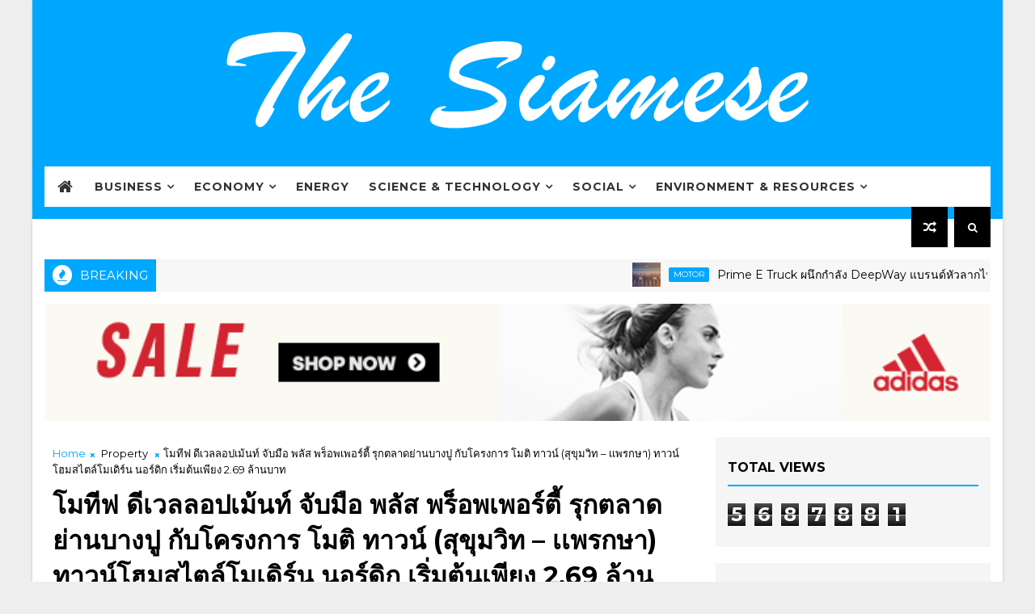

--- FILE ---
content_type: text/html; charset=UTF-8
request_url: https://www.thesiamese.net/b/stats?style=BLACK_TRANSPARENT&timeRange=ALL_TIME&token=APq4FmAxIQnrvfra-_MwJygUlZ3ifUhvccGU_NYYUI6iIdhUFOHq4zMw9rdK5aDCV6ReviwFybl_-uq1pBq72O4hcIozqgxQsQ
body_size: 32
content:
{"total":5687881,"sparklineOptions":{"backgroundColor":{"fillOpacity":0.1,"fill":"#000000"},"series":[{"areaOpacity":0.3,"color":"#202020"}]},"sparklineData":[[0,72],[1,60],[2,60],[3,62],[4,55],[5,65],[6,59],[7,59],[8,59],[9,55],[10,55],[11,56],[12,61],[13,62],[14,61],[15,60],[16,63],[17,62],[18,58],[19,66],[20,58],[21,100],[22,58],[23,61],[24,58],[25,55],[26,59],[27,59],[28,58],[29,54]],"nextTickMs":16216}

--- FILE ---
content_type: text/javascript; charset=UTF-8
request_url: https://www.thesiamese.net/feeds/comments/default?alt=json-in-script&max-results=5&callback=jQuery111003843587275746052_1769035146575&_=1769035146576
body_size: 2632
content:
// API callback
jQuery111003843587275746052_1769035146575({"version":"1.0","encoding":"UTF-8","feed":{"xmlns":"http://www.w3.org/2005/Atom","xmlns$openSearch":"http://a9.com/-/spec/opensearchrss/1.0/","xmlns$gd":"http://schemas.google.com/g/2005","id":{"$t":"tag:blogger.com,1999:blog-7251542138069050136.comments"},"updated":{"$t":"2025-04-05T19:28:57.060+07:00"},"title":{"type":"text","$t":"The Siamese"},"link":[{"rel":"http://schemas.google.com/g/2005#feed","type":"application/atom+xml","href":"https:\/\/www.thesiamese.net\/feeds\/comments\/default"},{"rel":"self","type":"application/atom+xml","href":"https:\/\/www.blogger.com\/feeds\/7251542138069050136\/comments\/default?alt=json-in-script\u0026max-results=5"},{"rel":"alternate","type":"text/html","href":"http:\/\/www.thesiamese.net\/"},{"rel":"hub","href":"http://pubsubhubbub.appspot.com/"},{"rel":"next","type":"application/atom+xml","href":"https:\/\/www.blogger.com\/feeds\/7251542138069050136\/comments\/default?alt=json-in-script\u0026start-index=6\u0026max-results=5"}],"author":[{"name":{"$t":"Khaosan-Sara"},"uri":{"$t":"http:\/\/www.blogger.com\/profile\/07497687557362635904"},"email":{"$t":"noreply@blogger.com"},"gd$image":{"rel":"http://schemas.google.com/g/2005#thumbnail","width":"32","height":"32","src":"\/\/blogger.googleusercontent.com\/img\/b\/R29vZ2xl\/AVvXsEic79-Ae0uR8dtqcqeXVvxRsIHoBmPAtzhEcxpGeKw242JvZxBuwmkF1SiU2Bpvy6zjCLXtM7Bto6eqPGBYdydsvP5s_zw2BwEGs3j5UfmfLoyWXON1kGSxirQseX7uRTQ\/s220\/PSX_20170925_152804.jpg"}}],"generator":{"version":"7.00","uri":"http://www.blogger.com","$t":"Blogger"},"openSearch$totalResults":{"$t":"22"},"openSearch$startIndex":{"$t":"1"},"openSearch$itemsPerPage":{"$t":"5"},"entry":[{"id":{"$t":"tag:blogger.com,1999:blog-7251542138069050136.post-9134326212645471172"},"published":{"$t":"2022-11-02T00:50:06.603+07:00"},"updated":{"$t":"2022-11-02T00:50:06.603+07:00"},"title":{"type":"text","$t":"Cryptocurrency market consistently, and as of now ..."},"content":{"type":"html","$t":"Cryptocurrency market consistently, and as of now in excess of 500 million financial backers are available in it. \u003Cbr \/\u003E\u003Ca href=\"https:\/\/freecryptoairdrops.home.blog\/\" rel=\"nofollow\"\u003EFree Crypto Airdrops website\u003C\/a\u003E"},"link":[{"rel":"edit","type":"application/atom+xml","href":"https:\/\/www.blogger.com\/feeds\/7251542138069050136\/8480362166779762559\/comments\/default\/9134326212645471172"},{"rel":"self","type":"application/atom+xml","href":"https:\/\/www.blogger.com\/feeds\/7251542138069050136\/8480362166779762559\/comments\/default\/9134326212645471172"},{"rel":"alternate","type":"text/html","href":"https:\/\/www.thesiamese.net\/2022\/02\/zipmex-zixel-zipmex-nft-metaverse.html?showComment=1667325006603#c9134326212645471172","title":""}],"author":[{"name":{"$t":"bushra"},"uri":{"$t":"https:\/\/www.blogger.com\/profile\/04253947020004786997"},"email":{"$t":"noreply@blogger.com"},"gd$image":{"rel":"http://schemas.google.com/g/2005#thumbnail","width":"16","height":"16","src":"https:\/\/img1.blogblog.com\/img\/b16-rounded.gif"}}],"thr$in-reply-to":{"xmlns$thr":"http://purl.org/syndication/thread/1.0","href":"https:\/\/www.thesiamese.net\/2022\/02\/zipmex-zixel-zipmex-nft-metaverse.html","ref":"tag:blogger.com,1999:blog-7251542138069050136.post-8480362166779762559","source":"http://www.blogger.com/feeds/7251542138069050136/posts/default/8480362166779762559","type":"text/html"},"gd$extendedProperty":[{"name":"blogger.itemClass","value":"pid-880065024"},{"name":"blogger.displayTime","value":"November 2, 2022 at 12:50 AM"}]},{"id":{"$t":"tag:blogger.com,1999:blog-7251542138069050136.post-7726961315290376366"},"published":{"$t":"2022-08-29T03:12:03.416+07:00"},"updated":{"$t":"2022-08-29T03:12:03.416+07:00"},"title":{"type":"text","$t":"Acheter Innosilicon A10 ETH Master en ligne\nConcer..."},"content":{"type":"html","$t":"Acheter Innosilicon A10 ETH Master en ligne\u003Cbr \/\u003EConcernant Innosilicium A10 ETHMaster (432Mh) :\u003Cbr \/\u003E\u003Cbr \/\u003EModèle Innosilicon A10 ETHMaster (432Mh)  de  Innosilicon  mining  Algorithme EtHash  avec un hashrate maximum de  432Mh\/s  pour une consommation électrique de  740W.\u003Cbr \/\u003E\u003Ca href=\"https:\/\/minage-atm-machines.com\/produit\/innosilicium-a10-ethmaster-432mh-s-2\/\" rel=\"nofollow\"\u003EInnosilicium A10 ETHMaster 432Mh\/s\u003C\/a\u003E"},"link":[{"rel":"edit","type":"application/atom+xml","href":"https:\/\/www.blogger.com\/feeds\/7251542138069050136\/8480362166779762559\/comments\/default\/7726961315290376366"},{"rel":"self","type":"application/atom+xml","href":"https:\/\/www.blogger.com\/feeds\/7251542138069050136\/8480362166779762559\/comments\/default\/7726961315290376366"},{"rel":"alternate","type":"text/html","href":"https:\/\/www.thesiamese.net\/2022\/02\/zipmex-zixel-zipmex-nft-metaverse.html?showComment=1661717523416#c7726961315290376366","title":""}],"author":[{"name":{"$t":"harryliam"},"uri":{"$t":"https:\/\/www.blogger.com\/profile\/09190600195429316937"},"email":{"$t":"noreply@blogger.com"},"gd$image":{"rel":"http://schemas.google.com/g/2005#thumbnail","width":"16","height":"16","src":"https:\/\/img1.blogblog.com\/img\/b16-rounded.gif"}}],"thr$in-reply-to":{"xmlns$thr":"http://purl.org/syndication/thread/1.0","href":"https:\/\/www.thesiamese.net\/2022\/02\/zipmex-zixel-zipmex-nft-metaverse.html","ref":"tag:blogger.com,1999:blog-7251542138069050136.post-8480362166779762559","source":"http://www.blogger.com/feeds/7251542138069050136/posts/default/8480362166779762559","type":"text/html"},"gd$extendedProperty":[{"name":"blogger.itemClass","value":"pid-1112417556"},{"name":"blogger.displayTime","value":"August 29, 2022 at 3:12 AM"}]},{"id":{"$t":"tag:blogger.com,1999:blog-7251542138069050136.post-5822695639039782133"},"published":{"$t":"2022-08-28T16:28:15.297+07:00"},"updated":{"$t":"2022-08-28T16:28:15.297+07:00"},"title":{"type":"text","$t":"yet it has still not been acknowledged generally i..."},"content":{"type":"html","$t":"yet it has still not been acknowledged generally in that frame of mind as the government issued money.\u003Cbr \/\u003E \u003Ca href=\"https:\/\/nftdroppers.io\/\" rel=\"nofollow\"\u003ENFT Mint Calenda\u003C\/a\u003E\u003Cbr \/\u003E"},"link":[{"rel":"edit","type":"application/atom+xml","href":"https:\/\/www.blogger.com\/feeds\/7251542138069050136\/8480362166779762559\/comments\/default\/5822695639039782133"},{"rel":"self","type":"application/atom+xml","href":"https:\/\/www.blogger.com\/feeds\/7251542138069050136\/8480362166779762559\/comments\/default\/5822695639039782133"},{"rel":"alternate","type":"text/html","href":"https:\/\/www.thesiamese.net\/2022\/02\/zipmex-zixel-zipmex-nft-metaverse.html?showComment=1661678895297#c5822695639039782133","title":""}],"author":[{"name":{"$t":"MISS ANGEL"},"uri":{"$t":"https:\/\/www.blogger.com\/profile\/04257539051877001934"},"email":{"$t":"noreply@blogger.com"},"gd$image":{"rel":"http://schemas.google.com/g/2005#thumbnail","width":"16","height":"16","src":"https:\/\/img1.blogblog.com\/img\/b16-rounded.gif"}}],"thr$in-reply-to":{"xmlns$thr":"http://purl.org/syndication/thread/1.0","href":"https:\/\/www.thesiamese.net\/2022\/02\/zipmex-zixel-zipmex-nft-metaverse.html","ref":"tag:blogger.com,1999:blog-7251542138069050136.post-8480362166779762559","source":"http://www.blogger.com/feeds/7251542138069050136/posts/default/8480362166779762559","type":"text/html"},"gd$extendedProperty":[{"name":"blogger.itemClass","value":"pid-773485015"},{"name":"blogger.displayTime","value":"August 28, 2022 at 4:28 PM"}]},{"id":{"$t":"tag:blogger.com,1999:blog-7251542138069050136.post-8572003846505396627"},"published":{"$t":"2022-08-27T01:52:23.278+07:00"},"updated":{"$t":"2022-08-27T01:52:23.278+07:00"},"title":{"type":"text","$t":"Le Puloon SiriUs I ATM est efficace et fiable, off..."},"content":{"type":"html","$t":"Le Puloon SiriUs I ATM est efficace et fiable, offrant des transactions sans tracas grâce à son interface réactive et conviviale. Cette machine élégante et compacte est dimensionnée pour s’adapter pratiquement n’importe où, mais est dotée de nombreuses fonctionnalités – et est conforme à la norme EMV. Conçu pour le style et la sécurité, le SiriUs est construit avec des pièces de qualité supérieure nichées dans une armoire spécialement conçue. L’accent mis sur les détails s’étend au logiciel, garantissant que votre machine subira un temps d’arrêt minimal. Pour un guichet automatique sécurisé et fiable, mais suffisamment compact pour tenir presque n’importe où, le SiriUs de Puloon est idéal.\u003Cbr \/\u003E\u003Ca href=\"https:\/\/minage-atm-machines.com\/produit\/puloon-sirius-i-atm\/\" rel=\"nofollow\"\u003EPuloon SiriUs I ATM\u003C\/a\u003E"},"link":[{"rel":"edit","type":"application/atom+xml","href":"https:\/\/www.blogger.com\/feeds\/7251542138069050136\/8480362166779762559\/comments\/default\/8572003846505396627"},{"rel":"self","type":"application/atom+xml","href":"https:\/\/www.blogger.com\/feeds\/7251542138069050136\/8480362166779762559\/comments\/default\/8572003846505396627"},{"rel":"alternate","type":"text/html","href":"https:\/\/www.thesiamese.net\/2022\/02\/zipmex-zixel-zipmex-nft-metaverse.html?showComment=1661539943278#c8572003846505396627","title":""}],"author":[{"name":{"$t":"harryliam"},"uri":{"$t":"https:\/\/www.blogger.com\/profile\/09190600195429316937"},"email":{"$t":"noreply@blogger.com"},"gd$image":{"rel":"http://schemas.google.com/g/2005#thumbnail","width":"16","height":"16","src":"https:\/\/img1.blogblog.com\/img\/b16-rounded.gif"}}],"thr$in-reply-to":{"xmlns$thr":"http://purl.org/syndication/thread/1.0","href":"https:\/\/www.thesiamese.net\/2022\/02\/zipmex-zixel-zipmex-nft-metaverse.html","ref":"tag:blogger.com,1999:blog-7251542138069050136.post-8480362166779762559","source":"http://www.blogger.com/feeds/7251542138069050136/posts/default/8480362166779762559","type":"text/html"},"gd$extendedProperty":[{"name":"blogger.itemClass","value":"pid-1112417556"},{"name":"blogger.displayTime","value":"August 27, 2022 at 1:52 AM"}]},{"id":{"$t":"tag:blogger.com,1999:blog-7251542138069050136.post-7919465799712123575"},"published":{"$t":"2022-08-27T00:42:20.523+07:00"},"updated":{"$t":"2022-08-27T00:42:20.523+07:00"},"title":{"type":"text","$t":"Le Puloon SiriUs II ATM est un guichet automatique..."},"content":{"type":"html","$t":"Le Puloon SiriUs II ATM est un guichet automatique très attractif ! Avec son ajustement et sa finition parfaits, son grand écran couleur de 15 pouces et son cadre noir brillant, c’est la machine qu’il vous faut lorsque vous souhaitez habiller un lieu et impressionner vos clients. Grâce à l’expérience des années passées par Puloon dans la fabrication de pièces de qualité, il s’est avéré tout aussi fiable, sûr et rapide que son petit frère. Construit avec des composants de qualité, y compris ses 16 boutons métalliques, son boîtier robuste et son logiciel fantastique, ce guichet automatique sera beau et durera des années.\u003Cbr \/\u003E\u003Ca href=\"https:\/\/minage-atm-machines.com\/produit\/distributeur-automatique-puloon-sirius-ii\/\" rel=\"nofollow\"\u003EDistributeur automatique Puloon SiriUs II\u003C\/a\u003E\u003Cbr \/\u003E"},"link":[{"rel":"edit","type":"application/atom+xml","href":"https:\/\/www.blogger.com\/feeds\/7251542138069050136\/8480362166779762559\/comments\/default\/7919465799712123575"},{"rel":"self","type":"application/atom+xml","href":"https:\/\/www.blogger.com\/feeds\/7251542138069050136\/8480362166779762559\/comments\/default\/7919465799712123575"},{"rel":"alternate","type":"text/html","href":"https:\/\/www.thesiamese.net\/2022\/02\/zipmex-zixel-zipmex-nft-metaverse.html?showComment=1661535740523#c7919465799712123575","title":""}],"author":[{"name":{"$t":"harryliam"},"uri":{"$t":"https:\/\/www.blogger.com\/profile\/09190600195429316937"},"email":{"$t":"noreply@blogger.com"},"gd$image":{"rel":"http://schemas.google.com/g/2005#thumbnail","width":"16","height":"16","src":"https:\/\/img1.blogblog.com\/img\/b16-rounded.gif"}}],"thr$in-reply-to":{"xmlns$thr":"http://purl.org/syndication/thread/1.0","href":"https:\/\/www.thesiamese.net\/2022\/02\/zipmex-zixel-zipmex-nft-metaverse.html","ref":"tag:blogger.com,1999:blog-7251542138069050136.post-8480362166779762559","source":"http://www.blogger.com/feeds/7251542138069050136/posts/default/8480362166779762559","type":"text/html"},"gd$extendedProperty":[{"name":"blogger.itemClass","value":"pid-1112417556"},{"name":"blogger.displayTime","value":"August 27, 2022 at 12:42 AM"}]}]}});

--- FILE ---
content_type: text/javascript; charset=UTF-8
request_url: https://www.thesiamese.net/feeds/posts/default/-/Property?alt=json-in-script&max-results=3&callback=jQuery111003843587275746052_1769035146581&_=1769035146582
body_size: 12208
content:
// API callback
jQuery111003843587275746052_1769035146581({"version":"1.0","encoding":"UTF-8","feed":{"xmlns":"http://www.w3.org/2005/Atom","xmlns$openSearch":"http://a9.com/-/spec/opensearchrss/1.0/","xmlns$blogger":"http://schemas.google.com/blogger/2008","xmlns$georss":"http://www.georss.org/georss","xmlns$gd":"http://schemas.google.com/g/2005","xmlns$thr":"http://purl.org/syndication/thread/1.0","id":{"$t":"tag:blogger.com,1999:blog-7251542138069050136"},"updated":{"$t":"2026-01-22T00:35:21.437+07:00"},"category":[{"term":"Government"},{"term":"Entertainment"},{"term":"CSR"},{"term":"Business"},{"term":"Financial line"},{"term":"IT \u0026 Communication"},{"term":"Healthcare"},{"term":"Food \u0026 Beverage"},{"term":"Sports"},{"term":"Property"},{"term":"Education"},{"term":"Agriculture"},{"term":"marketing"},{"term":"Trade"},{"term":"Finance"},{"term":"Social"},{"term":"Motor"},{"term":"Exhibition"},{"term":"Travel"},{"term":"Tourism"},{"term":"ิิีิิิิิRESEARCH AND INNOVATION"},{"term":"BUSINESS \u0026 MARKETS"},{"term":"Idea Properties"},{"term":"Airline"},{"term":"Beauty"},{"term":"fashion"},{"term":"Sport"},{"term":"Digital"},{"term":"E-Sport"},{"term":"Energy"},{"term":"Environment"},{"term":"event"},{"term":"Promotion"},{"term":"Arts \u0026 Culture"},{"term":"ai"},{"term":"Technology \u0026 Innovation"},{"term":"Industry"},{"term":"Financial"},{"term":"Highlight"},{"term":"Politics"},{"term":"Economy"},{"term":"Properties"},{"term":"Gossip"},{"term":"insurance"},{"term":"Crime and drugs"},{"term":"Innovation"},{"term":"electronics"},{"term":"Community"},{"term":"Lifestyle"},{"term":"Contest"},{"term":"Police"},{"term":"ิิีิิิิิ"},{"term":"E-Sports"},{"term":"Retail"},{"term":"E-commerce"},{"term":"LAW"},{"term":"Natural Resources"},{"term":"Science"},{"term":"Seminar"},{"term":"World news"},{"term":"Cooperative"},{"term":"Labor"},{"term":"Logistics"},{"term":"Mutelu"},{"term":"Public Relations"},{"term":"Sevices"},{"term":"maeh-2568-03"}],"title":{"type":"text","$t":"The Siamese"},"subtitle":{"type":"html","$t":"The News Website"},"link":[{"rel":"http://schemas.google.com/g/2005#feed","type":"application/atom+xml","href":"https:\/\/www.thesiamese.net\/feeds\/posts\/default"},{"rel":"self","type":"application/atom+xml","href":"https:\/\/www.blogger.com\/feeds\/7251542138069050136\/posts\/default\/-\/Property?alt=json-in-script\u0026max-results=3"},{"rel":"alternate","type":"text/html","href":"https:\/\/www.thesiamese.net\/search\/label\/Property"},{"rel":"hub","href":"http://pubsubhubbub.appspot.com/"},{"rel":"next","type":"application/atom+xml","href":"https:\/\/www.blogger.com\/feeds\/7251542138069050136\/posts\/default\/-\/Property\/-\/Property?alt=json-in-script\u0026start-index=4\u0026max-results=3"}],"author":[{"name":{"$t":"Khaosan-Sara"},"uri":{"$t":"http:\/\/www.blogger.com\/profile\/07497687557362635904"},"email":{"$t":"noreply@blogger.com"},"gd$image":{"rel":"http://schemas.google.com/g/2005#thumbnail","width":"32","height":"32","src":"\/\/blogger.googleusercontent.com\/img\/b\/R29vZ2xl\/AVvXsEic79-Ae0uR8dtqcqeXVvxRsIHoBmPAtzhEcxpGeKw242JvZxBuwmkF1SiU2Bpvy6zjCLXtM7Bto6eqPGBYdydsvP5s_zw2BwEGs3j5UfmfLoyWXON1kGSxirQseX7uRTQ\/s220\/PSX_20170925_152804.jpg"}}],"generator":{"version":"7.00","uri":"http://www.blogger.com","$t":"Blogger"},"openSearch$totalResults":{"$t":"282"},"openSearch$startIndex":{"$t":"1"},"openSearch$itemsPerPage":{"$t":"3"},"entry":[{"id":{"$t":"tag:blogger.com,1999:blog-7251542138069050136.post-7405612159330586439"},"published":{"$t":"2026-01-11T23:21:00.002+07:00"},"updated":{"$t":"2026-01-11T23:21:13.466+07:00"},"category":[{"scheme":"http://www.blogger.com/atom/ns#","term":"Finance"},{"scheme":"http://www.blogger.com/atom/ns#","term":"Property"}],"title":{"type":"text","$t":"SENA ยืนยันพร้อมชำระคืนหุ้นกู้ ผนึก 4 แบงก์หนุนวงเงิน 3,200 ล้านบาท ย้ำสภาพคล่องแข็งแกร่ง จ่ายตรง คืนครบทุกครั้ง สร้างความเชื่อมั่นนักลงทุน"},"content":{"type":"html","$t":"\u003Cp\u003E\u0026nbsp;\u003Ca href=\"https:\/\/blogger.googleusercontent.com\/img\/a\/AVvXsEhr6m5Kf8MW6PdWnfg2lIq5vPQrt0GyVAyhqwx0WDjLnaeoUmnG2MgQMYEyLY5q70deQz088BFCofg6cGw0kwO12-KwPF_QIpMmaLrbBl7M2bYHAz-vW_dmZmXkbmTfZDeST8QjLniEgVYHvxX9tTie7Q8nxz0UWhyNfj_cObqAVssCH9LjnNKAesFimSY\" style=\"background-color: white; color: #4750b2; font-family: \u0026quot;Open Sans\u0026quot;, sans-serif; font-weight: bold; margin: 0px; outline: 0px; padding: 0px; text-decoration-line: none; transition: all;\"\u003E\u003Cimg alt=\".com\/img\/a\/\" border=\"0\" src=\"https:\/\/blogger.googleusercontent.com\/img\/a\/AVvXsEhr6m5Kf8MW6PdWnfg2lIq5vPQrt0GyVAyhqwx0WDjLnaeoUmnG2MgQMYEyLY5q70deQz088BFCofg6cGw0kwO12-KwPF_QIpMmaLrbBl7M2bYHAz-vW_dmZmXkbmTfZDeST8QjLniEgVYHvxX9tTie7Q8nxz0UWhyNfj_cObqAVssCH9LjnNKAesFimSY=s16000\" style=\"border: none; margin: 0px auto; max-width: 100%; outline: 0px; padding: 10px 0px; position: relative; transition: all; vertical-align: middle;\" title=\".com\/img\/a\/\" \/\u003E\u003C\/a\u003E\u003C\/p\u003E\u003Cbr style=\"background-color: white; color: #2e2e2e; font-family: \u0026quot;Open Sans\u0026quot;, sans-serif; outline: 0px; transition: all;\" \/\u003E\u003Cspan style=\"background-color: white; color: #2e2e2e; font-family: \u0026quot;Open Sans\u0026quot;, sans-serif;\"\u003Eบริษัท เสนาดีเวลลอปเม้นท์ จำกัด (มหาชน) หรือ SENA นำโดย ผศ.ดร.เกษรา ธัญลักษณ์ภาคย์ กรรมการผู้จัดการ ตอกย้ำความแข็งแกร่งด้านฐานะการเงินและวินัยทางการเงิน ด้วยการชำระดอกเบี้ย และคืนเงินต้น หุ้นกู้ตรงตามกำหนดทุกงวดอย่างต่อเนื่อง พร้อมยืนยันความพร้อมในการบริหารสภาพคล่อง ร่วมกับผู้แทนจาก 4 ธนาคารพาณิชย์ชั้นนำ ได้แก่ ธนาคารทิสโก้ จำกัด (มหาชน), ธนาคารเกียรตินาคินภัทร จำกัด (มหาชน), ธนาคารกสิกรไทย จำกัด (มหาชน) และธนาคารแลนด์ แอนด์ เฮ้าส์ จำกัด (มหาชน)\u003C\/span\u003E\u003Cbr style=\"background-color: white; color: #2e2e2e; font-family: \u0026quot;Open Sans\u0026quot;, sans-serif; outline: 0px; transition: all;\" \/\u003E\u003Cbr style=\"background-color: white; color: #2e2e2e; font-family: \u0026quot;Open Sans\u0026quot;, sans-serif; outline: 0px; transition: all;\" \/\u003E\u003Cspan style=\"background-color: white; color: #2e2e2e; font-family: \u0026quot;Open Sans\u0026quot;, sans-serif;\"\u003Eคุณนพพันธ์ ตั้งกัลยานนท์ หัวหน้าฝ่ายพัฒนาความสัมพันธ์ลูกค้า 2 สายธุรกิจขนาดใหญ่ กลุ่มลูกค้าบรรษัท ธนาคารทิสโก้ จำกัด (มหาชน), คุณวิศรุต ปัญญาภิญโญผล Real Estate Lending Head ธนาคารเกียรตินาคินภัทร จำกัด (มหาชน), ผศ.ดร.เกษรา ธัญลักษณ์ภาคย์ กรรมการผู้จัดการ , คุณอธิกา บุญรอดชู ผู้ช่วยกรรมการผู้จัดการ บริษัท เสนาดีเวลลอปเม้นท์ จำกัด (มหาชน), คุณจาตุรเชษฐ นิลธวัช ผู้บริหารธุรกิจสหบรรษัท ธนาคารกสิกรไทย จำกัด (มหาชน) และคุณปิยะ พัฒน์วิริยะรัตน์ รองประธานเจ้าหน้าที่บริหารกลุ่มลูกค้าธุรกิจ ธนาคารแลนด์ แอนด์ เฮ้าส์ จำกัด (มหาชน) (จากภาพเรียงจากซ้ายไปขวา) ร่วมแสดงความพร้อมในการสนับสนุนทางการเงิน วงเงินรวม 3,200 ล้านบาท เพื่อรองรับการชำระคืนหุ้นกู้ที่ครบกำหนดไถ่ถอนในช่วงปลายเดือนมกราคมและต้นเดือนกุมภาพันธ์ ปี พ.ศ. 2569 สะท้อนความเชื่อมั่นต่อศักยภาพ ฐานะการเงิน และวินัยทางการเงินของ SENA ในระยะยาว\u003C\/span\u003E\u003Cbr style=\"background-color: white; color: #2e2e2e; font-family: \u0026quot;Open Sans\u0026quot;, sans-serif; outline: 0px; transition: all;\" \/\u003E\u003Cbr style=\"background-color: white; color: #2e2e2e; font-family: \u0026quot;Open Sans\u0026quot;, sans-serif; outline: 0px; transition: all;\" \/\u003E\u003Cspan style=\"background-color: white; color: #2e2e2e; font-family: \u0026quot;Open Sans\u0026quot;, sans-serif;\"\u003Eด้าน นางสาวอธิกา บุญรอดชู ผู้ช่วยกรรมการผู้จัดการ สายงานจัดสรรเงินและการลงทุน บริษัท เสนาดีเวลลอปเม้นท์ จำกัด (มหาชน) เปิดเผยว่า บริษัทพร้อมชำระคืนหุ้นกู้ที่จะครบกำหนดในเดือนมกราคมและกุมภาพันธ์นี้ ด้วยการชำระคืนหุ้นกู้ที่ครบกำหนด ก่อนการเสนอขายหุ้นกู้ชุดใหม่ โดยบริษัทได้รับการสนับสนุนวงเงินเพื่อชำระคืนหุ้นกู้จาก 4 ธนาคารพาณิชย์ชั้นนำข้างต้น วงเงินรวม 3,200 ล้านบาท เพื่อชำระคืนหุ้นกู้ที่จะครบกำหนดไถ่ถอน จำนวน 2,895 ล้านบาท ได้แก่ หุ้นกู้ 2 รุ่น ดังนี้ หุ้นกู้รุ่น SENA261A จำนวน 895 ล้านบาท ครบกำหนด วันเสาร์ที่ 31 มกราคม พ.ศ. 2569 ทั้งนี้ เนื่องจากวันครบกำหนดเป็นวันหยุดราชการ ตามข้อกำหนดสิทธิ กำหนดให้ชำระในวันทำการถัดไป ดังนั้นผู้ถือหุ้นกู้จะได้รับเงินคืนในวันจันทร์ที่ 2 กุมภาพันธ์ พ.ศ. 2569 และ หุ้นกู้รุ่น SENA262A จำนวน 2,000 ล้านบาท ครบกำหนด วันอังคารที่ 3 กุมภาพันธ์ พ.ศ. 2569 ผู้ถือหุ้นกู้จะได้รับเงินคืนในวันที่ครบกำหนด\u003C\/span\u003E\u003Cbr style=\"background-color: white; color: #2e2e2e; font-family: \u0026quot;Open Sans\u0026quot;, sans-serif; outline: 0px; transition: all;\" \/\u003E\u003Cbr style=\"background-color: white; color: #2e2e2e; font-family: \u0026quot;Open Sans\u0026quot;, sans-serif; outline: 0px; transition: all;\" \/\u003E\u003Cspan style=\"background-color: white; color: #2e2e2e; font-family: \u0026quot;Open Sans\u0026quot;, sans-serif;\"\u003Eตลอดระยะเวลาที่ผ่านมา บริษัทให้ความสำคัญกับวินัยทางการเงินและการวางแผนสภาพคล่องอย่างรอบคอบ และตลอดการออกหุ้นกู้ที่ผ่านมา บริษัทไม่เคยมีประวัติผิดนัดชำระหุ้นกู้\u003C\/span\u003E\u003Cbr style=\"background-color: white; color: #2e2e2e; font-family: \u0026quot;Open Sans\u0026quot;, sans-serif; outline: 0px; transition: all;\" \/\u003E\u003Cbr style=\"background-color: white; color: #2e2e2e; font-family: \u0026quot;Open Sans\u0026quot;, sans-serif; outline: 0px; transition: all;\" \/\u003E\u003Cspan style=\"background-color: white; color: #2e2e2e; font-family: \u0026quot;Open Sans\u0026quot;, sans-serif;\"\u003Eทั้งนี้ บริษัทเตรียมเสนอขายหุ้นกู้ชุดใหม่ ครั้งที่ 1\/2569 โดยเป็นหุ้นกู้ระยะยาวชนิดระบุชื่อผู้ถือ ประเภทไม่ด้อยสิทธิ ไม่มีประกัน และมีผู้แทนผู้ถือหุ้นกู้ โดยเสนอขายต่อผู้ลงทุนสถาบัน และ\/หรือ ผู้ลงทุนรายใหญ่ จำนวน 2 ชุด หุ้นกู้ชุดแรกอายุ 1 ปี 2 เดือน อัตราดอกเบี้ยคงที่ [4.90 - 5.15]% ต่อปี และ หุ้นกู้ชุดที่ 2 อายุ 2 ปี 6 เดือน อัตราดอกเบี้ยคงที่ [5.75 - 5.95]% ต่อปี จ่ายดอกเบี้ยทุกๆ 3 เดือน ตลอดอายุหุ้นกู้ คาดเปิดจองซื้อระหว่างวันที่ 3 – 5 กุมภาพันธ์ พ.ศ. 2569 ผ่าน 16 สถาบันการเงินชั้นนำ การจัดอันดับความน่าเชื่อถือของผู้ออกหุ้นกู้ที่ \"BBB-\" แนวโน้มอันดับเครดิต Stable โดยบริษัท ทริสเรทติ้ง จำกัด เมื่อวันที่ 3 กรกฎาคม พ.ศ. 2568 สำหรับผู้ลงทุนสถาบันจองซื้อหุ้นกู้ขั้นต่ำ 100,000 บาท และทวีคูณครั้งละ 100,000 บาท สำหรับผู้ลงทุนรายใหญ่จองซื้อหุ้นกู้ขั้นต่ำ 100,000 บาท และทวีคูณครั้งละ 100,000 บาท\u003C\/span\u003E\u003Cbr style=\"background-color: white; color: #2e2e2e; font-family: \u0026quot;Open Sans\u0026quot;, sans-serif; outline: 0px; transition: all;\" \/\u003E\u003Cbr style=\"background-color: white; color: #2e2e2e; font-family: \u0026quot;Open Sans\u0026quot;, sans-serif; outline: 0px; transition: all;\" \/\u003E\u003Cspan style=\"background-color: white; color: #2e2e2e; font-family: \u0026quot;Open Sans\u0026quot;, sans-serif;\"\u003Eสำหรับผู้ลงทุนที่สนใจจองซื้อหุ้นกู้ สามารถจองซื้อได้ระหว่างวันที่ 3 – 5 กุมภาพันธ์ พ.ศ. 2569 สอบถามข้อมูลเพิ่มเติมได้ที่ SENA Call Center โทร 1775 ต่อ 100 และที่เว็บไซต์\u0026nbsp;\u003C\/span\u003E\u003Ca href=\"https:\/\/campaign.sena.co.th\/senabond\" style=\"background-color: white; color: #4750b2; font-family: \u0026quot;Open Sans\u0026quot;, sans-serif; font-weight: bold; margin: 0px; outline: 0px; padding: 0px; text-decoration-line: none; transition: all;\"\u003Ehttps:\/\/campaign.sena.co.th\/senabond\u003C\/a\u003E\u003Cspan style=\"background-color: white; color: #2e2e2e; font-family: \u0026quot;Open Sans\u0026quot;, sans-serif;\"\u003E\u0026nbsp;หรือติดต่อผ่านสถาบันการเงินทั้ง 16 แห่ง ได้แก่\u003C\/span\u003E\u003Cbr style=\"background-color: white; color: #2e2e2e; font-family: \u0026quot;Open Sans\u0026quot;, sans-serif; outline: 0px; transition: all;\" \/\u003E\u003Cbr style=\"background-color: white; color: #2e2e2e; font-family: \u0026quot;Open Sans\u0026quot;, sans-serif; outline: 0px; transition: all;\" \/\u003E\u003Cspan style=\"background-color: white; color: #2e2e2e; font-family: \u0026quot;Open Sans\u0026quot;, sans-serif;\"\u003E1. บริษัทหลักทรัพย์ เอเซีย พลัส จำกัด โทร. 02-680-4004\u003C\/span\u003E\u003Cbr style=\"background-color: white; color: #2e2e2e; font-family: \u0026quot;Open Sans\u0026quot;, sans-serif; outline: 0px; transition: all;\" \/\u003E\u003Cbr style=\"background-color: white; color: #2e2e2e; font-family: \u0026quot;Open Sans\u0026quot;, sans-serif; outline: 0px; transition: all;\" \/\u003E\u003Cspan style=\"background-color: white; color: #2e2e2e; font-family: \u0026quot;Open Sans\u0026quot;, sans-serif;\"\u003E2. บริษัทหลักทรัพย์ หยวนต้า (ประเทศไทย) จำกัด โทร. 02-009-8351 ถึง 59\u003C\/span\u003E\u003Cbr style=\"background-color: white; color: #2e2e2e; font-family: \u0026quot;Open Sans\u0026quot;, sans-serif; outline: 0px; transition: all;\" \/\u003E\u003Cbr style=\"background-color: white; color: #2e2e2e; font-family: \u0026quot;Open Sans\u0026quot;, sans-serif; outline: 0px; transition: all;\" \/\u003E\u003Cspan style=\"background-color: white; color: #2e2e2e; font-family: \u0026quot;Open Sans\u0026quot;, sans-serif;\"\u003E3. บริษัทหลักทรัพย์ กรุงไทย เอ็กซ์สปริง จำกัด โทร. 02-695-5555\u003C\/span\u003E\u003Cbr style=\"background-color: white; color: #2e2e2e; font-family: \u0026quot;Open Sans\u0026quot;, sans-serif; outline: 0px; transition: all;\" \/\u003E\u003Cbr style=\"background-color: white; color: #2e2e2e; font-family: \u0026quot;Open Sans\u0026quot;, sans-serif; outline: 0px; transition: all;\" \/\u003E\u003Cspan style=\"background-color: white; color: #2e2e2e; font-family: \u0026quot;Open Sans\u0026quot;, sans-serif;\"\u003E4. บริษัทหลักทรัพย์ โกลเบล็ก จำกัด โทร. 02-687-7543\u003C\/span\u003E\u003Cbr style=\"background-color: white; color: #2e2e2e; font-family: \u0026quot;Open Sans\u0026quot;, sans-serif; outline: 0px; transition: all;\" \/\u003E\u003Cbr style=\"background-color: white; color: #2e2e2e; font-family: \u0026quot;Open Sans\u0026quot;, sans-serif; outline: 0px; transition: all;\" \/\u003E\u003Cspan style=\"background-color: white; color: #2e2e2e; font-family: \u0026quot;Open Sans\u0026quot;, sans-serif;\"\u003E5. บริษัทหลักทรัพย์ พาย จำกัด (มหาชน) โทร. 02-205-7000 ต่อ 7387\u003C\/span\u003E\u003Cbr style=\"background-color: white; color: #2e2e2e; font-family: \u0026quot;Open Sans\u0026quot;, sans-serif; outline: 0px; transition: all;\" \/\u003E\u003Cbr style=\"background-color: white; color: #2e2e2e; font-family: \u0026quot;Open Sans\u0026quot;, sans-serif; outline: 0px; transition: all;\" \/\u003E\u003Cspan style=\"background-color: white; color: #2e2e2e; font-family: \u0026quot;Open Sans\u0026quot;, sans-serif;\"\u003E6. บริษัทหลักทรัพย์ ดาโอ (ประเทศไทย) จำกัด (มหาชน) โทร. 02-351-1800 กด 1\u003C\/span\u003E\u003Cbr style=\"background-color: white; color: #2e2e2e; font-family: \u0026quot;Open Sans\u0026quot;, sans-serif; outline: 0px; transition: all;\" \/\u003E\u003Cbr style=\"background-color: white; color: #2e2e2e; font-family: \u0026quot;Open Sans\u0026quot;, sans-serif; outline: 0px; transition: all;\" \/\u003E\u003Cspan style=\"background-color: white; color: #2e2e2e; font-family: \u0026quot;Open Sans\u0026quot;, sans-serif;\"\u003E7. บริษัทหลักทรัพย์ เมย์แบงก์ (ประเทศไทย) จำกัด (มหาชน) โทร. 02-658-5050\u003C\/span\u003E\u003Cbr style=\"background-color: white; color: #2e2e2e; font-family: \u0026quot;Open Sans\u0026quot;, sans-serif; outline: 0px; transition: all;\" \/\u003E\u003Cbr style=\"background-color: white; color: #2e2e2e; font-family: \u0026quot;Open Sans\u0026quot;, sans-serif; outline: 0px; transition: all;\" \/\u003E\u003Cspan style=\"background-color: white; color: #2e2e2e; font-family: \u0026quot;Open Sans\u0026quot;, sans-serif;\"\u003E8. บริษัทหลักทรัพย์ ทรีนีตี้ จำกัด โทร. 02-088-9100\u003C\/span\u003E\u003Cbr style=\"background-color: white; color: #2e2e2e; font-family: \u0026quot;Open Sans\u0026quot;, sans-serif; outline: 0px; transition: all;\" \/\u003E\u003Cbr style=\"background-color: white; color: #2e2e2e; font-family: \u0026quot;Open Sans\u0026quot;, sans-serif; outline: 0px; transition: all;\" \/\u003E\u003Cspan style=\"background-color: white; color: #2e2e2e; font-family: \u0026quot;Open Sans\u0026quot;, sans-serif;\"\u003E9. บริษัทหลักทรัพย์ บลูเบลล์ จำกัด โทร. 02-249-2999\u003C\/span\u003E\u003Cbr style=\"background-color: white; color: #2e2e2e; font-family: \u0026quot;Open Sans\u0026quot;, sans-serif; outline: 0px; transition: all;\" \/\u003E\u003Cbr style=\"background-color: white; color: #2e2e2e; font-family: \u0026quot;Open Sans\u0026quot;, sans-serif; outline: 0px; transition: all;\" \/\u003E\u003Cspan style=\"background-color: white; color: #2e2e2e; font-family: \u0026quot;Open Sans\u0026quot;, sans-serif;\"\u003E10. บริษัทหลักทรัพย์ เอเอสแอล จำกัด โทร. 02-508-1567\u003C\/span\u003E\u003Cbr style=\"background-color: white; color: #2e2e2e; font-family: \u0026quot;Open Sans\u0026quot;, sans-serif; outline: 0px; transition: all;\" \/\u003E\u003Cbr style=\"background-color: white; color: #2e2e2e; font-family: \u0026quot;Open Sans\u0026quot;, sans-serif; outline: 0px; transition: all;\" \/\u003E\u003Cspan style=\"background-color: white; color: #2e2e2e; font-family: \u0026quot;Open Sans\u0026quot;, sans-serif;\"\u003E11. บริษัทหลักทรัพย์ บียอนด์ จำกัด (มหาชน) โทร. 02-820-0100\u003C\/span\u003E\u003Cbr style=\"background-color: white; color: #2e2e2e; font-family: \u0026quot;Open Sans\u0026quot;, sans-serif; outline: 0px; transition: all;\" \/\u003E\u003Cbr style=\"background-color: white; color: #2e2e2e; font-family: \u0026quot;Open Sans\u0026quot;, sans-serif; outline: 0px; transition: all;\" \/\u003E\u003Cspan style=\"background-color: white; color: #2e2e2e; font-family: \u0026quot;Open Sans\u0026quot;, sans-serif;\"\u003E12. บริษัทหลักทรัพย์ เมอร์ชั่น พาร์ทเนอร์ จำกัด (มหาชน) โทร. 02-660-6668\u003C\/span\u003E\u003Cbr style=\"background-color: white; color: #2e2e2e; font-family: \u0026quot;Open Sans\u0026quot;, sans-serif; outline: 0px; transition: all;\" \/\u003E\u003Cbr style=\"background-color: white; color: #2e2e2e; font-family: \u0026quot;Open Sans\u0026quot;, sans-serif; outline: 0px; transition: all;\" \/\u003E\u003Cspan style=\"background-color: white; color: #2e2e2e; font-family: \u0026quot;Open Sans\u0026quot;, sans-serif;\"\u003E13. บริษัทหลักทรัพย์ กรุงศรี จำกัด (มหาชน) โทร. 02-638-5500\u003C\/span\u003E\u003Cbr style=\"background-color: white; color: #2e2e2e; font-family: \u0026quot;Open Sans\u0026quot;, sans-serif; outline: 0px; transition: all;\" \/\u003E\u003Cbr style=\"background-color: white; color: #2e2e2e; font-family: \u0026quot;Open Sans\u0026quot;, sans-serif; outline: 0px; transition: all;\" \/\u003E\u003Cspan style=\"background-color: white; color: #2e2e2e; font-family: \u0026quot;Open Sans\u0026quot;, sans-serif;\"\u003E14. บริษัทหลักทรัพย์ ยูโอบี เคย์เฮียน (ประเทศไทย) จำกัด (มหาชน) โทร. 02-659-5272 ถึง 73\u003C\/span\u003E\u003Cbr style=\"background-color: white; color: #2e2e2e; font-family: \u0026quot;Open Sans\u0026quot;, sans-serif; outline: 0px; transition: all;\" \/\u003E\u003Cbr style=\"background-color: white; color: #2e2e2e; font-family: \u0026quot;Open Sans\u0026quot;, sans-serif; outline: 0px; transition: all;\" \/\u003E\u003Cspan style=\"background-color: white; color: #2e2e2e; font-family: \u0026quot;Open Sans\u0026quot;, sans-serif;\"\u003E15. บริษัทหลักทรัพย์ ไอร่า จำกัด (มหาชน) โทร. 02-080-2888\u003C\/span\u003E\u003Cbr style=\"background-color: white; color: #2e2e2e; font-family: \u0026quot;Open Sans\u0026quot;, sans-serif; outline: 0px; transition: all;\" \/\u003E\u003Cbr style=\"background-color: white; color: #2e2e2e; font-family: \u0026quot;Open Sans\u0026quot;, sans-serif; outline: 0px; transition: all;\" \/\u003E\u003Cspan style=\"background-color: white; color: #2e2e2e; font-family: \u0026quot;Open Sans\u0026quot;, sans-serif;\"\u003E16. บริษัทหลักทรัพย์ ซีจีเอส อินเตอร์เนชั่นแนล (ประเทศไทย) จำกัด โทร. 02-846-8675\u003C\/span\u003E\u003Cbr style=\"background-color: white; color: #2e2e2e; font-family: \u0026quot;Open Sans\u0026quot;, sans-serif; outline: 0px; transition: all;\" \/\u003E\u003Cbr style=\"background-color: white; color: #2e2e2e; font-family: \u0026quot;Open Sans\u0026quot;, sans-serif; outline: 0px; transition: all;\" \/\u003E\u003Cspan style=\"background-color: white; color: #2e2e2e; font-family: \u0026quot;Open Sans\u0026quot;, sans-serif;\"\u003Eหมายเหตุ: บริษัทอยู่ระหว่างการยื่นแบบแสดงรายการข้อมูลและร่างหนังสือชี้ชวนต่อสำนักงาน ก.ล.ต. ซึ่งยังไม่มีผลบังคับใช้ การจัดสรรขึ้นอยู่กับดุลยพินิจของผู้จัดการการจัดจำหน่ายหุ้นกู้ เงื่อนไขการจัดจำหน่ายเป็นไปตามที่กำหนดในร่างหนังสือชี้ชวน\u003C\/span\u003E"},"link":[{"rel":"replies","type":"application/atom+xml","href":"https:\/\/www.thesiamese.net\/feeds\/7405612159330586439\/comments\/default","title":"Post Comments"},{"rel":"replies","type":"text/html","href":"https:\/\/www.thesiamese.net\/2026\/01\/sena-4-3200.html#comment-form","title":"0 Comments"},{"rel":"edit","type":"application/atom+xml","href":"https:\/\/www.blogger.com\/feeds\/7251542138069050136\/posts\/default\/7405612159330586439"},{"rel":"self","type":"application/atom+xml","href":"https:\/\/www.blogger.com\/feeds\/7251542138069050136\/posts\/default\/7405612159330586439"},{"rel":"alternate","type":"text/html","href":"https:\/\/www.thesiamese.net\/2026\/01\/sena-4-3200.html","title":"SENA ยืนยันพร้อมชำระคืนหุ้นกู้ ผนึก 4 แบงก์หนุนวงเงิน 3,200 ล้านบาท ย้ำสภาพคล่องแข็งแกร่ง จ่ายตรง คืนครบทุกครั้ง สร้างความเชื่อมั่นนักลงทุน"}],"author":[{"name":{"$t":"Thesiamese"},"uri":{"$t":"http:\/\/www.blogger.com\/profile\/07763391328605212880"},"email":{"$t":"noreply@blogger.com"},"gd$image":{"rel":"http://schemas.google.com/g/2005#thumbnail","width":"16","height":"16","src":"https:\/\/img1.blogblog.com\/img\/b16-rounded.gif"}}],"media$thumbnail":{"xmlns$media":"http://search.yahoo.com/mrss/","url":"https:\/\/blogger.googleusercontent.com\/img\/a\/AVvXsEhr6m5Kf8MW6PdWnfg2lIq5vPQrt0GyVAyhqwx0WDjLnaeoUmnG2MgQMYEyLY5q70deQz088BFCofg6cGw0kwO12-KwPF_QIpMmaLrbBl7M2bYHAz-vW_dmZmXkbmTfZDeST8QjLniEgVYHvxX9tTie7Q8nxz0UWhyNfj_cObqAVssCH9LjnNKAesFimSY=s72-c","height":"72","width":"72"},"thr$total":{"$t":"0"}},{"id":{"$t":"tag:blogger.com,1999:blog-7251542138069050136.post-1266478326114666456"},"published":{"$t":"2025-11-19T00:06:00.002+07:00"},"updated":{"$t":"2025-11-19T00:06:20.105+07:00"},"category":[{"scheme":"http://www.blogger.com/atom/ns#","term":"Property"}],"title":{"type":"text","$t":"อนันดาฯ ชิงเกมรุกอสังหาฯ ปลายปี เปิดตัวแคมเปญสุดครีเอทีฟ “อนันดา เว้อเว่อรรร์” รวมที่สุดของความ ‘เว่อร์’ ในทุกมิติ มอบข้อเสนอที่ดีที่สุดแห่งปีให้คนเมืองในช่วงเวลาที่คุ้มค่าที่สุด ส่วนลดสูงสุด 7,000,000 บาท* ผ่อนคนละครึ่ง นาน 3 ปี*"},"content":{"type":"html","$t":"\u003Cp\u003E\u003Ca href=\"https:\/\/blogger.googleusercontent.com\/img\/b\/R29vZ2xl\/AVvXsEhCAksPTkZEnGcrMpzmhDsbkPg_lUGLgoMKarLu_WkOPf5FCnh1mWwM_UKH1ZETJHcypkdKJCV6Cela1MWy1f9ysW1YTGEwFCI7LvRWVI0wTN_tfIoBR6mNbejXx23oAZHLh0sjHu8J3KZU86Liomaeg9-pR7PdD_Pl7xyBSay4eZr-KD6u7UBibdxUVioo\/s2160\/1000020962.jpg\" imageanchor=\"1\" style=\"color: #0099e5; font-family: \u0026quot;Open Sans\u0026quot;, sans-serif; font-size: 14px; font-weight: bold; margin: 0px; outline: 0px; padding: 0px; text-align: center; text-decoration-line: none; transition: all;\"\u003E\u003Cimg alt=\"1000020962\" border=\"0\" data-original-height=\"2160\" data-original-width=\"2160\" src=\"https:\/\/blogger.googleusercontent.com\/img\/b\/R29vZ2xl\/AVvXsEhCAksPTkZEnGcrMpzmhDsbkPg_lUGLgoMKarLu_WkOPf5FCnh1mWwM_UKH1ZETJHcypkdKJCV6Cela1MWy1f9ysW1YTGEwFCI7LvRWVI0wTN_tfIoBR6mNbejXx23oAZHLh0sjHu8J3KZU86Liomaeg9-pR7PdD_Pl7xyBSay4eZr-KD6u7UBibdxUVioo\/s16000\/1000020962.jpg\" style=\"border: none; margin: 0px auto; max-width: 100%; outline: 0px; padding: 10px 0px; position: relative; transition: all; vertical-align: middle;\" title=\"1000020962\" \/\u003E\u003C\/a\u003E\u003C\/p\u003E\u003Cbr style=\"background-color: white; color: #2e2e2e; font-family: \u0026quot;Open Sans\u0026quot;, sans-serif; font-size: 14px; outline: 0px; transition: all;\" \/\u003E บริษัท อนันดา ดีเวลลอปเม้นท์ จำกัด (มหาชน) หรือ ANAN ผู้นำแห่งวงการพัฒนาที่อยู่อาศัยสำหรับคนเมือง ครองตำแหน่งผู้นำตลาดคอนโดมิเนียมติดรถไฟฟ้า มุ่งมั่นพัฒนาที่อยู่อาศัยเพื่อตอบโจทย์ชีวิตคนเมืองได้อย่างลงตัวที่สุด ตอกย้ำความเป็นแบรนด์ที่อยู่อาศัยสำหรับคนเมือง เซอร์ไพรส์ตลาดอสังหาฯ โค้งสุดท้ายก่อนสิ้นปี หลังทิศทางตลาดเริ่มฟื้นตัว เดินหน้าสร้างโอกาสกระตุ้นตลาดอสังหาฯ ช่วยให้ลูกค้าสามารถซื้อที่อยู่อาศัยพร้อมอยู่ได้ง่ายขึ้น และดึงดีมานด์คนเมืองให้กลับมา ผ่านแคมเปญใหม่ “อนันดา เว้อเว่อรรร์” ที่รวบรวมโครงการคุณภาพทั้งคอนโดมิเนียมใกล้รถไฟฟ้า บ้านและทาวน์โฮมกว่า 17 โครงการ พร้อมอยู่ แต่งครบ พร้อมใช้ชีวิตได้ทันที บนทำเลศักยภาพของกรุงเทพฯ ภายใต้แบรนด์คุณภาพ ไอดีโอ โมบิ ไอดีโอ ยูนิโอทาวน์ เออร์บานิโอ อันดา เอโทล แอริ และอาร์เทล พร้อมข้อเสนอสุดเว่อร์ที่ไม่มีอีกแล้ว อาทิ “ส่วนลดสูงสุด 7,000,000 บาท* ผ่อนคนละครึ่ง นาน 3 ปี* ฟรี เฟอร์นิเจอร์ ฟรี โอนฯ” เป็นต้น ในราคาพิเศษที่สุดแห่งปี ตั้งแต่ 2.29 – 38 ล้านบาท ตั้งแต่วันนี้ – 30 ธันวาคมนี้เท่านั้น\u003Cbr \/\u003E\u003Cbr \/\u003Eนายพงศ์อนันต์ สุขเกษม ประธานเจ้าหน้าที่สายงานการตลาด บริษัท อนันดา ดีเวลลอปเม้นท์ จำกัด (มหาชน) หรือ ANAN กล่าวว่า อนันดาฯ มองว่าช่วงปลายปีนี้ ถือเป็นช่วงเวลาสำคัญในการกระตุ้นกำลังซื้อและสร้างโอกาสให้ผู้บริโภคได้เป็นเจ้าของที่อยู่อาศัยได้ง่ายขึ้น ภายใต้ข้อเสนอที่คุ้มค่าที่สุดของปี แคมเปญ ‘อนันดา เว้อเว่อรรร์’ ถือเป็นกลยุทธ์ทางการตลาดของอนันดาฯ ที่กล้าแตกต่าง สร้างสรรค์ และเข้าใจผู้บริโภคอย่างแท้จริง ด้วยแนวคิดการสื่อสารที่สนุก มีชีวิตชีวา และร่วมสมัย ถ่ายทอดภาพลักษณ์ของแบรนด์ที่เป็นตัวแทนของคนเมืองยุคใหม่ได้อย่างลงตัว เพื่อให้ทุกคนได้สัมผัสคำว่า “เว่อร์” ในแบบฉบับของอนันดาฯ ที่ทั้งคุ้มค่าและมีสไตล์ นอกจากนี้ยังเป็นของขวัญส่งท้ายปีจากอนันดาฯ ที่ต้องการมอบให้กับทุกคนในเมืองอย่างเต็มที่ และความพิเศษใน 4 มิติของความ “เว่อร์” ได้แก่ ราคาดีเว่อร์ มอบราคาพิเศษสุดคุ้ม สำหรับคอนโดมิเนียม บ้านและทาวน์โฮม พร้อมอยู่ ให้ฟรีเยอะเว่อร์ รับของแถมจัดเต็มแบบไม่มีกั๊ก และสิทธิพิเศษเพิ่มเติมอีกมากมาย ดีลพิเศษเว่อร์ ข้อเสนอเฉพาะช่วงแคมเปญ พร้อมโปรโมชั่นมากมาย และทำเลดีที่สุดแบบเว่อร์ๆ ทุกโครงการตั้งอยู่บนทำเลศักยภาพ ใกล้รถไฟฟ้า ใจกลางเมือง และแหล่งไลฟ์สไตล์สำคัญ  อนันดาฯ อยากให้ทุกคนได้บ้านหรือคอนโดฯ ในฝันในเวลาที่ดีที่สุด และภูมิใจที่ได้เปิดตัวแคมเปญนี้ เพราะเชื่อว่า ความสุขของคนเมือง เริ่มต้นได้จากการเลือกอยู่ในที่ที่ใช่\u003Cbr \/\u003E\u003Cbr \/\u003Eแคมเปญนี้จะช่วยให้ลูกค้าสามารถเป็นเจ้าของบ้านหรือคอนโดมิเนียมได้อย่างง่ายยิ่งขึ้น พร้อมเข้าอยู่ได้เลยโดยไม่ต้องรอ กับ 6 โครงการคอนโดมิเนียมใกล้รถไฟฟ้า 11 โครงการบ้านและทาวน์โฮมทำเลเมือง แต่งครบ พร้อมอยู่ พร้อมใช้ชีวิตได้ทันที บนทำเลศักยภาพ ภายใต้แบรนด์คุณภาพ ไอดีโอ โมบิ ไอดีโอ ยูนิโอทาวน์ เออร์บานิโอ อันดา เอโทล แอริ และอาร์เทล ในราคาเริ่มต้น 2.29 - 38 ล้านบาท พร้อมมอบข้อเสนอสุดเว่อร์สำหรับโครงการคอนโดมิเนียม คือ ผ่อนคนละครึ่ง นาน 3 ปี ฟรีค่าใช้จ่ายวันโอนฯ* ฟรีเฟอร์นิเจอร์* โครงการบ้านและทาวน์โฮม คือ ส่วนลดสูงสุด 7 ล้านบาท* รับเงินคืนสูงสุด 4 ล้านบาท*\u003Cbr \/\u003E\u003Cbr \/\u003Eโครงการที่เข้าร่วมแคมเปญประกอบด้วยคอนโดมิเนียมพร้อมอยู่ 6 โครงการ ได้แก่  โปรปิดตึก จาก ไอดีโอ โมบิ รางน้ำ ส่วนลดสูงสุด 3 ล้านบาท* เฟอร์ครบ ราคาเริ่ม 5.99 ล้านบาท* และ ไอดีโอ โมบิ สุขุมวิท 40 2 ห้องนอน 2 ที่จอดรถ ยูนิตสุดท้าย 6.59 ล้านบาท* โปรผ่อนคนละครึ่งนาน 3 ปี จาก ไอดีโอ โมบิ สุขุมวิท–อีสต์พอยท์ เฟอร์ครบ 1 ห้องนอนใหญ่ เริ่ม 3.29 ล้านบาท* ไอดีโอ พระราม 9–อโศก เฟอร์ครบ ฟรีค่าโอนฯ* เริ่ม 3.99 ล้านบาท* และ ไอดีโอ รามคำแหง–ลำสาลี สเตชั่น ราคาเริ่ม 2.79 ล้านบาท*  โปรราคาพิเศษ จาก ไอดีโอ สุขุมวิท–พระราม 4 1ห้องนอน new series เริ่ม 3.79 ล้านบาท*\u003Cbr \/\u003E\u003Cbr \/\u003Eโครงการบ้านและทาวน์โฮมพร้อมเข้าอยู่ 11 โครงการ ได้แก่ 1.โครงการ ยูนิโอ ทาวน์ ลำลูกกา คลอง 4 กู้ 110%ส่วนลดสูงสุด 5 แสนบาท* ฟรีค่าส่วนกลาง 2 ปี* ฟรีค่าโอนฯ*ฟรีไอโฟน17 โปร* 2.โครงการยูนิโอทาวน์ ศรีนครินทร์ – บางนา ส่วนลดสูงสุด 5 แสนบาท* ฟรีค่าส่วนกลาง 2 ปี* ฟรีค่าโอนฯ* รับเพิ่มทองมูลค่า 30,000 บาท* 3.โครงการยูนิโอทาวน์ สุขสวัสดิ์ 30 กู้ 110% ส่วนลดสูงสุด 4 แสนบาท* ฟรีค่าส่วนกลาง 2 ปี* ฟรีค่าโอนฯ* ฟรีไอโฟน17 โปร* 4. โครงการยูนิโอทาวน์ ประชาอุทิศ 76 ส่วนลดสูงสุด 1.7 ล้านบาท* ฟรีค่าส่วนกลาง 2 ปี* ฟรีค่าโอนฯ* ฟรีไอโฟน17 โปร* 5.โครงการเออร์บานิโอ เมซ วิภาวดี – แจ้งวัฒนะ ส่วนลดสูงสุด 8 แสนบาท* ฟรีค่าส่วนกลาง 2 ปี* ฟรีค่าโอนฯ* ฟรีไอโฟน17 โปร* 6.โครงการอันดา ราชพฤกษ์ – แจ้งวัฒนะ กู้ 110% ทาวน์โฮม ส่วนลดสูงสุด 6 แสนบาท* บ้านแฝด ส่วนลดสูงสุด 1 ล้านบาท* ฟรีค่าส่วนกลาง 2 ปี* ฟรีค่าโอนฯ*รับเพิ่มทองมูลค่า 30,000 บาท* 7.โครงการเอโทล บาหลีบีช มอเตอร์เวย์ – ลาดกระบัง กู้ 110% ส่วนลดสูงสุด 1ล้านบาท* ฟรีค่าส่วนกลาง 2 ปี* ฟรีค่าโอนฯ* ฟรีไอโฟน17 โปร* 8.โครงการอาร์เทล อโศก-พระราม 9 ส่วนลดสูงสุด 7 ล้านบาท* 9.โครงการแอริ พระราม 2 รับ CASHBACK 200,000บาท* 10.โครงการแอริ แจ้งวัฒนะ รับ CASHBACK 200,000บาท* 11.โครงการแอริสุขุมวิท บางนา กม.5 รับเงินคืนสูงสุด 4,000,000 บาท* รับเพิ่ม GIFT VOUCHER มูลค่า 500,000 บาท*\u003Cbr \/\u003E\u003Cbr \/\u003E“แคมเปญ ‘อนันดา เว้อเว่อรรร์’  แคมเปญ ‘อนันดา เว้อเว่อรรร์’ ตอกย้ำความเป็นผู้นำตลาดของอนันดาฯ สะท้อนความกล้าที่จะแตกต่างในการสร้างสรรค์ประสบการณ์ที่เข้าใจผู้บริโภคอย่างแท้จริง ผ่านดีไซน์การสื่อสารที่ทันสมัยและสนุกสนาน เพื่อให้คนเมืองได้สัมผัสมุมมองความ ‘เว่อร์’ ในแบบฉบับของอนันดาฯ  และเชื่อมั่นว่าแคมเปญนี้จะช่วยตอบโจทย์ความต้องการของคนเมืองได้อย่างแท้จริง” นายพงศ์อนันต์ กล่าวทิ้งท้าย"},"link":[{"rel":"replies","type":"application/atom+xml","href":"https:\/\/www.thesiamese.net\/feeds\/1266478326114666456\/comments\/default","title":"Post Comments"},{"rel":"replies","type":"text/html","href":"https:\/\/www.thesiamese.net\/2025\/11\/7000000-3.html#comment-form","title":"0 Comments"},{"rel":"edit","type":"application/atom+xml","href":"https:\/\/www.blogger.com\/feeds\/7251542138069050136\/posts\/default\/1266478326114666456"},{"rel":"self","type":"application/atom+xml","href":"https:\/\/www.blogger.com\/feeds\/7251542138069050136\/posts\/default\/1266478326114666456"},{"rel":"alternate","type":"text/html","href":"https:\/\/www.thesiamese.net\/2025\/11\/7000000-3.html","title":"อนันดาฯ ชิงเกมรุกอสังหาฯ ปลายปี เปิดตัวแคมเปญสุดครีเอทีฟ “อนันดา เว้อเว่อรรร์” รวมที่สุดของความ ‘เว่อร์’ ในทุกมิติ มอบข้อเสนอที่ดีที่สุดแห่งปีให้คนเมืองในช่วงเวลาที่คุ้มค่าที่สุด ส่วนลดสูงสุด 7,000,000 บาท* ผ่อนคนละครึ่ง นาน 3 ปี*"}],"author":[{"name":{"$t":"Thesiamese"},"uri":{"$t":"http:\/\/www.blogger.com\/profile\/07763391328605212880"},"email":{"$t":"noreply@blogger.com"},"gd$image":{"rel":"http://schemas.google.com/g/2005#thumbnail","width":"16","height":"16","src":"https:\/\/img1.blogblog.com\/img\/b16-rounded.gif"}}],"media$thumbnail":{"xmlns$media":"http://search.yahoo.com/mrss/","url":"https:\/\/blogger.googleusercontent.com\/img\/b\/R29vZ2xl\/AVvXsEhCAksPTkZEnGcrMpzmhDsbkPg_lUGLgoMKarLu_WkOPf5FCnh1mWwM_UKH1ZETJHcypkdKJCV6Cela1MWy1f9ysW1YTGEwFCI7LvRWVI0wTN_tfIoBR6mNbejXx23oAZHLh0sjHu8J3KZU86Liomaeg9-pR7PdD_Pl7xyBSay4eZr-KD6u7UBibdxUVioo\/s72-c\/1000020962.jpg","height":"72","width":"72"},"thr$total":{"$t":"0"}},{"id":{"$t":"tag:blogger.com,1999:blog-7251542138069050136.post-1671466832090340619"},"published":{"$t":"2025-11-19T00:00:00.002+07:00"},"updated":{"$t":"2025-11-19T00:00:39.434+07:00"},"category":[{"scheme":"http://www.blogger.com/atom/ns#","term":"Property"}],"title":{"type":"text","$t":"เซ็นทรัลพัฒนา เรซซิเด้นซ์ เปิดตัว “Baan Ninya รามอินทรา 83” บ้านแนวคิดใหม่ สะท้อนวิสัยทัศน์ “Where You Re-found Lives”"},"content":{"type":"html","$t":"“บ้านนินญา รามอินทรา 83” บ้านเดี่ยวระดับพรีเมียมที่ถ่ายทอดแนวคิดใหม่พร้อมสร้างสมดุลแห่งการใช้ชีวิตสู่การยกระดับพอร์ตธุรกิจที่อยู่อาศัยของ เซ็นทรัลพัฒนา เรซซิเด้นซ์\u003Cp class=\"MsoNormal\" style=\"background-color: #faf8ff; color: #2e2e2e; font-family: sans-serif; font-size: 12.8px; line-height: 15.7504px; margin: 0px 0px 12pt; outline: 0px; padding: 0px; text-align: justify; transition: all;\"\u003E\u003Cb style=\"outline: 0px; transition: all;\"\u003E\u003Cspan lang=\"TH\" style=\"font-family: \u0026quot;Browallia New\u0026quot;, sans-serif; font-size: 14pt; line-height: 22.9693px; margin: 0px; outline: 0px; padding: 0px; transition: all;\"\u003E\u003C\/span\u003E\u003C\/b\u003E\u003C\/p\u003E\u003Cdiv class=\"separator\" style=\"background-color: white; clear: both; color: #2e2e2e; font-family: \u0026quot;Open Sans\u0026quot;, sans-serif; font-size: 14px; margin: 0px; outline: 0px; padding: 0px; text-align: center; transition: all;\"\u003E\u003Cb style=\"outline: 0px; transition: all;\"\u003E\u003Ca href=\"https:\/\/blogger.googleusercontent.com\/img\/b\/R29vZ2xl\/AVvXsEjbxPmA_Y5MXBa3NHHSSeahaV5eZk7YBxpAany4DCbrFs0I1M6RFq6wacV1xbGen7EdgbMktAUxqH1QcaHyyBFJllXKvYPIToucXcAuAdAX6T_9Zx29T4AtxcmtgTCYyakdxqWaZfuKsiJfxxnGZPVjAYHjvbNNw6gqZ2B-bWZZ2_WaOshewVgsyeGhdseS\/s1100\/1000020963.jpg\" imageanchor=\"1\" style=\"color: #0099e5; margin: 0px; outline: 0px; padding: 0px; text-decoration-line: none; transition: all;\"\u003E\u003Cimg alt=\"1000020963\" border=\"0\" data-original-height=\"759\" data-original-width=\"1100\" src=\"https:\/\/blogger.googleusercontent.com\/img\/b\/R29vZ2xl\/AVvXsEjbxPmA_Y5MXBa3NHHSSeahaV5eZk7YBxpAany4DCbrFs0I1M6RFq6wacV1xbGen7EdgbMktAUxqH1QcaHyyBFJllXKvYPIToucXcAuAdAX6T_9Zx29T4AtxcmtgTCYyakdxqWaZfuKsiJfxxnGZPVjAYHjvbNNw6gqZ2B-bWZZ2_WaOshewVgsyeGhdseS\/s16000\/1000020963.jpg\" style=\"border: none; margin: 0px auto; max-width: 100%; outline: 0px; padding: 10px 0px; position: relative; transition: all; vertical-align: middle;\" title=\"1000020963\" \/\u003E\u003C\/a\u003E\u003C\/b\u003E\u003C\/div\u003Eกรุงเทพฯ – 18 พฤศจิกายน 2568 – บริษัท เซ็นทรัลพัฒนา เรซซิเด้นซ์ จำกัด เดินหน้าขยายพอร์ตธุรกิจอย่างต่อเนื่อง พร้อมเปิดตัวโครงการบ้านแนวคิดใหม่ “บ้านนินญา รามอินทรา 83” บ้านเดี่ยว 3 ชั้นระดับพรีเมียมที่ออกแบบมาเพื่อตอบโจทย์วิถีชีวิตของครอบครัวยุคใหม่ ภายใต้แนวคิด “Where You Re-found Lives” ที่มุ่งสร้างพื้นที่อยู่อาศัยคุณภาพที่มอบทั้งพื้นที่ส่วนตัวและสร้างสมดุลแห่งการใช้ชีวิตร่วมกัน เพื่อให้ทุกคนในครอบครัวสามารถออกแบบความสุขใหม่ได้ในทุกมุมของบ้าน รองรับการเติบโตของทุกช่วงชีวิต\u003Cbr \/\u003E\u003Cbr \/\u003E\u003Cbr \/\u003E\u003Cbr \/\u003E“บ้านนินญา รามอินทรา 83” ได้ถูกออกแบบถ่ายทอดแนวคิด “Home with Privacy for All Passions”ผ่านการออกแบบที่เข้าใจทั้งมิติของความเป็นส่วนตัวและการใช้เวลาร่วมกันของครอบครัวได้อย่างลงตัว มาพร้อม ฟังก์ชันเล่นระดับ ดีไซน์พิเศษพื้นที่ส่วนตัว \"PRIVACY LAYERING SPACE\" พื้นที่ที่ออกแบบมาให้คุณพบความสุขส่วนตัวที่สุดในแบบคุณ โดย บ้านนินญา รามอินทรา 83 พร้อมเปิดให้เข้าชมครั้งแรก วันที่ 29-30 พฤศจิกายนนี้\u003Cbr \/\u003E\u003Cbr \/\u003Eบ้านนินญา สู่ พื้นที่ที่ให้ทุกชีวิตเติบโตไปพร้อมกัน\u003Cbr \/\u003E\u003Cbr \/\u003E\u003Cbr \/\u003E\u003Cbr \/\u003E\u003Cbr \/\u003Eแบรนด์ Baan Ninya สะท้อนถึงแผนการเติบโตเชิงกลยุทธ์ของ เซ็นทรัลพัฒนา เรซซิเด้นซ์ ที่มุ่งสร้างพอร์ตธุรกิจที่อยู่อาศัยให้ครอบคลุมทุกกลุ่มลูกค้า พร้อมสร้างอัตลักษณ์ที่โดดเด่นโดย บ้านนินญา ถูกวางตำแหน่งแบรนด์เพื่อเจาะกลุ่ม ครอบครัวยุคใหม่รายได้สูงที่มองหาบ้านที่ช่วยยกระดับคุณภาพชีวิตของตนเอง และสมาชิกในครอบครัว ดังนั้น บ้านนินญาจึงไม่ใช่แค่ที่อยู่อาศัย แต่คือพื้นที่ที่ให้ทุกชีวิตเติบโตไปด้วยกัน\u003Cbr \/\u003E\u003Cbr \/\u003Eคุณ กรี เดชชัย กรรมการผู้จัดการใหญ่ ธุรกิจที่อยู่อาศัย บริษัทเซ็นทรัลพัฒนา จำกัด (มหาชน) กล่าวว่า “การพัฒนา ‘บ้านนินญา’ สะท้อนถึงความมุ่งมั่นของเซ็นทรัลพัฒนา เรซซิเด้นซ์ ที่ไม่หยุดนิ่งในการสร้างสรรค์สิ่งใหม่ๆ เพื่อสร้างที่อยู่อาศัยที่มีคุณภาพตอบโจทย์วิถีชีวิตจริงของครอบครัวยุคใหม่ เราไม่ได้แค่สร้างบ้าน แต่เราสร้าง ‘พื้นที่แห่งความสุขที่เข้าใจความต้องการของทุกคนในครอบครัว’ ซึ่งถือเป็นการลงทุนในคุณภาพชีวิต ที่เติบโตไปพร้อมกับลูกค้าในทุกช่วงชีวิต”\u003Cbr \/\u003E\u003Cbr \/\u003Eโครงการ“บ้านนินญา” ถูกพัฒนาภายใต้มาตรฐานระดับสูงของ เซ็นทรัลพัฒนา เรซซิเด้นซ์ ทั้งในด้านการออกแบบเชิงวิศวกรรม ที่มาพร้อมระบบความปลอดภัยแบบ 7 ขั้นตอน (7-Step Security) และการดูแลหลังการขายโดยทีมผู้เชี่ยวชาญ พร้อมรับประกันโครงสร้างนานถึง 5 ปี เพื่อสร้างความมั่นใจในคุณภาพระยะยาว\u003Cbr \/\u003E\u003Cbr \/\u003E“Where You Re-found Lives” นิยามใหม่ของการอยู่อาศัย\u003Cbr \/\u003E\u003Cbr \/\u003E\u003Cbr \/\u003E\u003Cbr \/\u003E\u003Cbr \/\u003Eภายใต้แนวคิดหลักในการออกแบบ ‘Where You Re-found Lives’ ที่มาพร้อมจุดเด่นของบ้านที่แตกต่าง ‘Home with Privacy for All Passions’ บ้านนินญาตั้งใจมอบความหมายใหม่ของคำว่า \"บ้าน\" ให้เป็นสถานที่ที่ทุกคนสามารถค้นพบความสุขในรูปแบบของตนเองได้อีกครั้ง ทั้งในมิติของความเป็นส่วนตัวและการใช้เวลาร่วมกันกับสมาชิกในครอบครัว\u003Cbr \/\u003E\u003Cbr \/\u003Eหัวใจของการออกแบบโครงการ คือเราเชื่อว่าสร้างบ้านที่ดี คือบ้านที่เข้าใจผู้อยู่อาศัยครบทุกมิติ แนวคิดของบ้านนินญาจึงเริ่มต้นจากอินไซท์ของครอบครัวยุคปัจจุบัน ที่ต้องการทั้งเวลาของตัวเอง (Privacy) และเวลาร่วมกัน (Family Time) จนกลายมาเป็นแนวคิดหลักของการออกแบบที่เรียกว่า ‘Privacy Layering Space’ บ้านที่ออกแบบให้มีพื้นที่ส่วนตัวในทุกมิติ ท่ามกลางความสุขส่วนรวม ที่ออกแบบร่วมกันอย่างลงตัว มาพร้อมฟังก์ชันเล่นระดับ ดีไซน์พิเศษ โดย ‘Privacy Layering Space’ ถือเป็นจุดเด่นในการออกแบบที่ ผสานความเข้าใจผู้อยู่อาศัยเข้ากับงานสถาปัตยกรรม โดยบ้านแต่ละหลังจะมีความสมดุลระหว่างพื้นที่ส่วนตัวและการพื้นที่ส่วนกลางสำหรับทั้งครอบครัว อีกทั้งยังมีฟังก์ชันพิเศษอย่างPrivacy Loft: ห้องอเนกประสงค์ที่สามารถออกแบบปรับเปลี่ยนได้ตามความต้องการ ไม่ว่าจะเป็นพื้นที่สำหรับการพักผ่อน ทำงาน หรือเติมเต็มแพสชันส่วนตัว\u003Cbr \/\u003EPrivate Step Platform: พื้นที่ที่เปิดโอกาสให้สมาชิกในครอบครัวทำกิจกรรมร่วมกัน โดยไม่รบกวนพื้นที่ของกันและกัน\u003Cbr \/\u003E\u003Cbr \/\u003Eบ้านนินญา รามอินทรา 83 กับทำเลทองย่าน รามอินทรา\u003Cbr \/\u003E\u003Cbr \/\u003E\u003Cbr \/\u003E\u003Cbr \/\u003E\u003Cbr \/\u003Eบ้านนินญา รามอินทรา 83 คือโครงการแรกที่ถ่ายทอดแนวคิดการอยู่อาศัยยุคใหม่อย่างครบถ้วน ด้วยดีไซน์ที่พิถีพิถัน และตั้งอยู่ในทำเลศักยภาพย่านรามอินทรา ที่กำลังเติบโตอย่างต่อเนื่อง\u003Cbr \/\u003E\u003Cbr \/\u003Eโครงการนี้อยู่บนถนนคู่ขนานกาญจนาภิเษก ติดมอเตอร์เวย์สาย 9 รวมถึงอยู่ใกล้โครงการรถไฟฟ้าสายสีชมพู (แคราย–มีนบุรี) สถานีรามอินทรา ก.ม.9 และใกล้จุดขึ้น-ลงทางด่วนฉลองรัช ใกล้ เซ็นทรัล รามอินทรา และเซ็นทรัล อีสต์วิลล์ ทำให้ย่านนี้เป็นทำเลที่สะดวกสบาย แต่ยังสามารถใช้ชีวิตได้อย่างสงบ\u003Cbr \/\u003E\u003Cbr \/\u003Eการออกแบบที่ใส่ใจและฟังก์ชันที่ตอบโจทย์การใช้ชีวิตจริง\u003Cbr \/\u003E\u003Cbr \/\u003E\u003Cbr \/\u003E\u003Cbr \/\u003E\u003Cbr \/\u003Eบ้านนินญา รามอินทรา 83 เป็นบ้านเดี่ยวระดับพรีเมียม 3 ชั้น  แบบบ้านในโครงการถูกออกแบบโดยคำนึงถึงการใช้รูปแบบการใช้ชีวิตจริงของครอบครัวในยุคนี้ โดยมีแบบบ้านให้เลือกถึง 3 รูปแบบ เพื่อรองรับความต้องการที่หลากหลาย ตั้งแต่คู่แต่งงานใหม่ ครอบครัวขนาดกลาง ไปจนถึงครอบครัวหลายเจเนอเรชัน ได้แก่แบบบ้าน Soul, Spirit และ Serenity พื้นที่ใช้สอยตั้งแต่ 252–313 ตร.ม. มาพร้อม 4 ห้องนอน 6 ห้องน้ำ โดดเด่นด้วยพื้นที่พักผ่อนส่วนตัวในรูปแบบ Privacy Loft ที่สามารถปรับเปลี่ยนได้ตาม Passion และที่จอดรถ 3 คัน นอกจากเรื่องการออกแบบดีไซน์ฟังก์ชั่นต่างๆ ที่เราใส่ใจในรายละเอียด เรายังให้ความสำคัญกับเรื่องคุณภาพในการอยู่อาศัยในระยะยาว โดยโครงสร้างของบ้านเราใช้วัสดุคุณภาพสูง เช่น ผนัง Q-CON ซึ่งสามารถช่วยกันเสียงและรักษาอุณหภูมิภายในบ้านได้ดี และสะดวกยืดหยุ่นต่อในการปรับเปลี่ยนพื้นที่ได้ในอนาคต นอกจากนี้ ลูกบ้านยังสามารถมั่นใจได้ในความปลอดภัยด้วยระบบรักษาความปลอดภัย 7 ขั้นตอน (7-Step Security System) ที่ครอบคลุมตั้งแต่ Double Gate, License Plate Recognition ลูกบ้านเข้า-ออก โครงการด้วย AI อ่านป้ายทะเบียน, Visitor Management System ระบบบันทึกข้อมูล สำหรับ Visitors ที่มาติดต่อ รวดเร็ว และแม่นยำ, CCTV ทั้งถนนเมนและถนนซอย, Security Gard ดูแล 24 ชั่วโมง, รั้วรอบโครงการเสริมเหล็กแหลม สร้างความปลอดภัยให้กับผู้อยู่อาศัย รวมทั้ง Magnetic Sensor \u0026amp; Shock Sensor ที่ประตู-หน้าต่าง ตรวจสอบการเปิด - ปิด และตรวจจับแรงสั่นสะเทือน ของบานประตูและหน้าต่าง นอกจากนี้ยังมีทีมบริหารนิติบุคคลมืออาชีพจาก เซ็นทรัลพัฒนา เรซซิเด้นซ์ คอยดูแลบริการหลังการขายอย่างครบวงจร\u003Cbr \/\u003E\u003Cbr \/\u003Eเอกสิทธิ์เฉพาะ Central Citizens รับสิทธิพิเศษจากเครือเซ็นทรัล พร้อมเติมเต็มคุณภาพชีวิตในทุกมิติ\u003Cbr \/\u003E\u003Cbr \/\u003Eลูกบ้านของ เซ็นทรัลพัฒนา เรซซิเด้นซ์ ทุกโครงการจะได้รับสิทธิพิเศษเพื่อสร้างประสบการณ์เหนือระดับไปกับสิทธิประโยชน์ในเครือเซ็นทรัล ทั้งที่จอดรถในห้างเซ็นทรัลที่เตรียมไว้ให้เฉพาะลูกบ้านของเราเท่านั้น และรับสิทธิพิเศษอื่นๆอีกมากมาย ครบครันทั้งด้าน Dining, Shopping, Lifestyle และ Travel อาทิ Tops, Robinson, Powerbuy, Centara Hotel ทั้งหมดนี้เพื่อสร้างให้ประสบการณ์ในการอยู่อาศัยที่บ้านนินญาเป็นมากกว่าความสบายเพียงในบ้าน แต่คือการเข้าถึงคุณภาพชีวิตที่สมบูรณ์แบบในทุกมิติอย่างแท้จริง\u003Cbr \/\u003E\u003Cbr \/\u003Eทุกรายละเอียดและความใส่ใจในการออกแบบบ้านนินญา รามอินทรา 83 คือความมุ่งมั่นในการสร้างมาตรฐานของ เซ็นทรัลพัฒนา เรซซิเด้นซ์ เพื่อยกระดับคุณภาพชีวิตการอยู่อาศัยที่ครอบคลุมทุกมิติ ตั้งแต่การออกแบบเชิงวิศวกรรม การคัดสรรคุณภาพวัสดุที่ดี มีมาตรฐาน และการใส่ใจในการออกแบบดีไซน์ฟังก์ชั่นต่างๆที่สอดรับกับวิถีชีวิตการอยู่อาศัยที่แท้จริง ตลอดไปจนถึงการดูแลบริการหลังการขาย เพื่อส่งมอบคุณภาพและความน่าเชื่อถือในระยะยาว\u003Cbr \/\u003E\u003Cbr \/\u003Eบ้านนินญา รามอินทรา 83 พร้อมเปิดชมโครงการครั้งแรก 29-30 พฤศจิกายน\u003Cbr \/\u003E\u003Cbr \/\u003Eสอบถามข้อมูลเพิ่มเติมได้ที่ \u003Ca href=\"https:\/\/residence.centralpattana.co.th\/\"\u003Ehttps:\/\/residence.centralpattana.co.th\u003C\/a\u003E หรือ โทร. 02 021 9999"},"link":[{"rel":"replies","type":"application/atom+xml","href":"https:\/\/www.thesiamese.net\/feeds\/1671466832090340619\/comments\/default","title":"Post Comments"},{"rel":"replies","type":"text/html","href":"https:\/\/www.thesiamese.net\/2025\/11\/baan-ninya-83-where-you-re-found-lives.html#comment-form","title":"0 Comments"},{"rel":"edit","type":"application/atom+xml","href":"https:\/\/www.blogger.com\/feeds\/7251542138069050136\/posts\/default\/1671466832090340619"},{"rel":"self","type":"application/atom+xml","href":"https:\/\/www.blogger.com\/feeds\/7251542138069050136\/posts\/default\/1671466832090340619"},{"rel":"alternate","type":"text/html","href":"https:\/\/www.thesiamese.net\/2025\/11\/baan-ninya-83-where-you-re-found-lives.html","title":"เซ็นทรัลพัฒนา เรซซิเด้นซ์ เปิดตัว “Baan Ninya รามอินทรา 83” บ้านแนวคิดใหม่ สะท้อนวิสัยทัศน์ “Where You Re-found Lives”"}],"author":[{"name":{"$t":"Thesiamese"},"uri":{"$t":"http:\/\/www.blogger.com\/profile\/07763391328605212880"},"email":{"$t":"noreply@blogger.com"},"gd$image":{"rel":"http://schemas.google.com/g/2005#thumbnail","width":"16","height":"16","src":"https:\/\/img1.blogblog.com\/img\/b16-rounded.gif"}}],"media$thumbnail":{"xmlns$media":"http://search.yahoo.com/mrss/","url":"https:\/\/blogger.googleusercontent.com\/img\/b\/R29vZ2xl\/AVvXsEjbxPmA_Y5MXBa3NHHSSeahaV5eZk7YBxpAany4DCbrFs0I1M6RFq6wacV1xbGen7EdgbMktAUxqH1QcaHyyBFJllXKvYPIToucXcAuAdAX6T_9Zx29T4AtxcmtgTCYyakdxqWaZfuKsiJfxxnGZPVjAYHjvbNNw6gqZ2B-bWZZ2_WaOshewVgsyeGhdseS\/s72-c\/1000020963.jpg","height":"72","width":"72"},"thr$total":{"$t":"0"}}]}});

--- FILE ---
content_type: text/javascript; charset=UTF-8
request_url: https://www.thesiamese.net/feeds/posts/default?alt=json-in-script&max-results=5&callback=jQuery111003843587275746052_1769035146573&_=1769035146574
body_size: 14924
content:
// API callback
jQuery111003843587275746052_1769035146573({"version":"1.0","encoding":"UTF-8","feed":{"xmlns":"http://www.w3.org/2005/Atom","xmlns$openSearch":"http://a9.com/-/spec/opensearchrss/1.0/","xmlns$blogger":"http://schemas.google.com/blogger/2008","xmlns$georss":"http://www.georss.org/georss","xmlns$gd":"http://schemas.google.com/g/2005","xmlns$thr":"http://purl.org/syndication/thread/1.0","id":{"$t":"tag:blogger.com,1999:blog-7251542138069050136"},"updated":{"$t":"2026-01-22T00:35:21.437+07:00"},"category":[{"term":"Government"},{"term":"Entertainment"},{"term":"CSR"},{"term":"Business"},{"term":"Financial line"},{"term":"IT \u0026 Communication"},{"term":"Healthcare"},{"term":"Food \u0026 Beverage"},{"term":"Sports"},{"term":"Property"},{"term":"Education"},{"term":"Agriculture"},{"term":"marketing"},{"term":"Trade"},{"term":"Finance"},{"term":"Social"},{"term":"Motor"},{"term":"Exhibition"},{"term":"Travel"},{"term":"Tourism"},{"term":"ิิีิิิิิRESEARCH AND INNOVATION"},{"term":"BUSINESS \u0026 MARKETS"},{"term":"Idea Properties"},{"term":"Airline"},{"term":"Beauty"},{"term":"fashion"},{"term":"Sport"},{"term":"Digital"},{"term":"E-Sport"},{"term":"Energy"},{"term":"Environment"},{"term":"event"},{"term":"Promotion"},{"term":"Arts \u0026 Culture"},{"term":"ai"},{"term":"Technology \u0026 Innovation"},{"term":"Industry"},{"term":"Financial"},{"term":"Highlight"},{"term":"Politics"},{"term":"Economy"},{"term":"Properties"},{"term":"Gossip"},{"term":"insurance"},{"term":"Crime and drugs"},{"term":"Innovation"},{"term":"electronics"},{"term":"Community"},{"term":"Lifestyle"},{"term":"Contest"},{"term":"Police"},{"term":"ิิีิิิิิ"},{"term":"E-Sports"},{"term":"Retail"},{"term":"E-commerce"},{"term":"LAW"},{"term":"Natural Resources"},{"term":"Science"},{"term":"Seminar"},{"term":"World news"},{"term":"Cooperative"},{"term":"Labor"},{"term":"Logistics"},{"term":"Mutelu"},{"term":"Public Relations"},{"term":"Sevices"},{"term":"maeh-2568-03"}],"title":{"type":"text","$t":"The Siamese"},"subtitle":{"type":"html","$t":"The News Website"},"link":[{"rel":"http://schemas.google.com/g/2005#feed","type":"application/atom+xml","href":"https:\/\/www.thesiamese.net\/feeds\/posts\/default"},{"rel":"self","type":"application/atom+xml","href":"https:\/\/www.blogger.com\/feeds\/7251542138069050136\/posts\/default?alt=json-in-script\u0026max-results=5"},{"rel":"alternate","type":"text/html","href":"https:\/\/www.thesiamese.net\/"},{"rel":"hub","href":"http://pubsubhubbub.appspot.com/"},{"rel":"next","type":"application/atom+xml","href":"https:\/\/www.blogger.com\/feeds\/7251542138069050136\/posts\/default?alt=json-in-script\u0026start-index=6\u0026max-results=5"}],"author":[{"name":{"$t":"Khaosan-Sara"},"uri":{"$t":"http:\/\/www.blogger.com\/profile\/07497687557362635904"},"email":{"$t":"noreply@blogger.com"},"gd$image":{"rel":"http://schemas.google.com/g/2005#thumbnail","width":"32","height":"32","src":"\/\/blogger.googleusercontent.com\/img\/b\/R29vZ2xl\/AVvXsEic79-Ae0uR8dtqcqeXVvxRsIHoBmPAtzhEcxpGeKw242JvZxBuwmkF1SiU2Bpvy6zjCLXtM7Bto6eqPGBYdydsvP5s_zw2BwEGs3j5UfmfLoyWXON1kGSxirQseX7uRTQ\/s220\/PSX_20170925_152804.jpg"}}],"generator":{"version":"7.00","uri":"http://www.blogger.com","$t":"Blogger"},"openSearch$totalResults":{"$t":"9422"},"openSearch$startIndex":{"$t":"1"},"openSearch$itemsPerPage":{"$t":"5"},"entry":[{"id":{"$t":"tag:blogger.com,1999:blog-7251542138069050136.post-2387718532385601904"},"published":{"$t":"2026-01-22T00:23:00.012+07:00"},"updated":{"$t":"2026-01-22T00:35:21.270+07:00"},"category":[{"scheme":"http://www.blogger.com/atom/ns#","term":"Motor"}],"title":{"type":"text","$t":" Prime E Truck ผนึกกำลัง DeepWay แบรนด์หัวลากไฟฟ้าล้ำสมัย พลิกโฉมโลจิสติกส์ไทย เปิดตัวรถหัวลากไฟฟ้าอัจฉริยะรุ่นใหม่ DeepWay Star 6x4"},"content":{"type":"html","$t":"\u003Cdiv class=\"separator\" style=\"clear: both; text-align: center;\"\u003E\u003Ca href=\"https:\/\/blogger.googleusercontent.com\/img\/b\/R29vZ2xl\/AVvXsEhruPq2fl1vKxt1e5sTjqIVSM-EJHj4zO34xTt9c41f1JrTUU3ApD5z-tPFDKyf_nMz5BJxVHGBAjlQxlO0UczzSnOySF2f21PCgvi2WG8HQ_rvSBnuql4FkzjClY03TdAM-D-Vxwa38_BFNqxymX6VXENDDQXtUGuCcBu3a12FSJCguKhzJANGeT9-hDI\/s1326\/7320.jpg\" style=\"margin-left: 1em; margin-right: 1em;\"\u003E\u003Cimg border=\"0\" data-original-height=\"710\" data-original-width=\"1326\" height=\"171\" src=\"https:\/\/blogger.googleusercontent.com\/img\/b\/R29vZ2xl\/AVvXsEhruPq2fl1vKxt1e5sTjqIVSM-EJHj4zO34xTt9c41f1JrTUU3ApD5z-tPFDKyf_nMz5BJxVHGBAjlQxlO0UczzSnOySF2f21PCgvi2WG8HQ_rvSBnuql4FkzjClY03TdAM-D-Vxwa38_BFNqxymX6VXENDDQXtUGuCcBu3a12FSJCguKhzJANGeT9-hDI\/w320-h171\/7320.jpg\" width=\"320\" \/\u003E\u003C\/a\u003E\u003C\/div\u003E\u003Cp\u003E\u003Cbr \/\u003E\u003C\/p\u003E\u003Cp\u003E•\u003Cspan style=\"white-space: pre;\"\u003E\t\u003C\/span\u003EPrime E Truck จับมือ DeepWay เป็นผู้จัดจำหน่าย รถหัวลากไฟฟ้าอัจฉริยะ DeepWay แต่เพียงผู้เดียวในประเทศไทย พร้อมลงนามความร่วมมือพลิกโฉมโลจิสติกส์ไทยจากระบบดีเซลสู่ระบบพลังงานไฟฟ้า\u003C\/p\u003E\u003Cdiv class=\"separator\" style=\"clear: both; text-align: center;\"\u003E\u003Ca href=\"https:\/\/blogger.googleusercontent.com\/img\/b\/R29vZ2xl\/AVvXsEjnlqXIMojcdNmLQCgKnObKWLp9Ur9Op-Wx1tTXhwbMjc0R_PvULhhesh6qAwpo6sDOk6FadiqHYLCug4giJ4AjSzUVTP3XYj37RF1CsFADcqoFOqsFCZE59bnccLtGuINlAbUNfjqe38pOCEwYbVJJ8bAlyL9r4HU4zZixe5IUc-e1Hf8tkVnRQxweFCg\/s6600\/7316.jpg\" style=\"margin-left: 1em; margin-right: 1em;\"\u003E\u003Cimg border=\"0\" data-original-height=\"3712\" data-original-width=\"6600\" height=\"225\" src=\"https:\/\/blogger.googleusercontent.com\/img\/b\/R29vZ2xl\/AVvXsEjnlqXIMojcdNmLQCgKnObKWLp9Ur9Op-Wx1tTXhwbMjc0R_PvULhhesh6qAwpo6sDOk6FadiqHYLCug4giJ4AjSzUVTP3XYj37RF1CsFADcqoFOqsFCZE59bnccLtGuINlAbUNfjqe38pOCEwYbVJJ8bAlyL9r4HU4zZixe5IUc-e1Hf8tkVnRQxweFCg\/w400-h225\/7316.jpg\" width=\"400\" \/\u003E\u003C\/a\u003E\u003C\/div\u003E\u003Cp\u003E\u003Cbr \/\u003E\u003C\/p\u003E\u003Cp\u003E•\u003Cspan style=\"white-space: pre;\"\u003E\t\u003C\/span\u003Eเปิดตัว DeepWay Star 6x4 ชู EV ระยะวิ่ง 440 กิโลเมตร (Full Load) พร้อมเทคโนโลยีแบตเตอรี่ CATL เป็นกลไกหลักลดต้นทุน–คาร์บอน เจาะตลาดขนส่งอาเซียน\u003C\/p\u003E\u003Cdiv class=\"separator\" style=\"clear: both; text-align: center;\"\u003E\u003Ca href=\"https:\/\/blogger.googleusercontent.com\/img\/b\/R29vZ2xl\/AVvXsEhOSCn61XFjs64olRACS41bRG6MGf1SlQrDNywntZ6RQl0gv1kaNxDvsDNMlLg4ldYCiA06fHBk8PivYkFiER05tu52XBUWnK80KqrySqRX1TQxQrzsU5nKYtjsoR6oBUs8HxsFa5OagGPFg1ZrTW14MAuHwuyHnlhZinOLe7IT8g8AxkjJLb_3I__biys\/s1690\/7319.jpg\" style=\"margin-left: 1em; margin-right: 1em;\"\u003E\u003Cimg border=\"0\" data-original-height=\"1174\" data-original-width=\"1690\" height=\"278\" src=\"https:\/\/blogger.googleusercontent.com\/img\/b\/R29vZ2xl\/AVvXsEhOSCn61XFjs64olRACS41bRG6MGf1SlQrDNywntZ6RQl0gv1kaNxDvsDNMlLg4ldYCiA06fHBk8PivYkFiER05tu52XBUWnK80KqrySqRX1TQxQrzsU5nKYtjsoR6oBUs8HxsFa5OagGPFg1ZrTW14MAuHwuyHnlhZinOLe7IT8g8AxkjJLb_3I__biys\/w400-h278\/7319.jpg\" width=\"400\" \/\u003E\u003C\/a\u003E\u003C\/div\u003E\u003Cp\u003E\u003Cbr \/\u003E\u003C\/p\u003E\u003Cp\u003Eกรุงเทพมหานคร – 21 มกราคม 2569 – บริษัท ไพร์ม อี ทรัค จำกัด (Prime E Truck) ผู้นำด้านโซลูชันยานยนต์ไฟฟ้าเพื่อการพาณิชย์ในประเทศไทย ประกาศความร่วมมือเชิงกลยุทธ์กับ DeepWay ผู้พัฒนาเทคโนโลยีรถหัวลากไฟฟ้าอัจฉริยะระดับโลก โดยแต่งตั้งให้ Prime E Truck เป็น ผู้จัดจำหน่ายรถหัวลากไฟฟ้า DeepWay อย่างเป็นทางการแต่เพียงผู้เดียวในประเทศไทย เปิดตัวรถหัวลากไฟฟ้า 100% รุ่นเรือธง “DeepWay Star 6x4” อย่างเป็นทางการในตลาดไทย พร้อมลงนามบันทึกความเข้าใจ (MOU) เพื่อร่วมกันผลักดันการเปลี่ยนผ่านโลจิสติกส์ไทยจากระบบดีเซลสู่ระบบพลังงานไฟฟ้าอย่างเป็นระบบ ความร่วมมือครั้งนี้ถือเป็นจุดเปลี่ยนครั้งสำคัญของอุตสาหกรรมขนส่งไทยสู่ยุค \"โลจิสติกส์สีเขียว\"\u0026nbsp;\u003C\/p\u003E\u003Cdiv class=\"separator\" style=\"clear: both; text-align: center;\"\u003E\u003Ca href=\"https:\/\/blogger.googleusercontent.com\/img\/b\/R29vZ2xl\/AVvXsEjJIM2UradzzqytqSvoThFD-DvF-skH57d2-7DTa1SuBK2tw2cXEh0J8eSegCJFJB15XR0tmS6UW2SyH53cX8dYglIDxRUlrPq_2lr_JVoQ0_Of4kB3GfgTd2ifJt0f8og1SQX2OCdDxDEmcd4arRw0qfYrPcebuU8N9O5M9l_wef8nY6qwqfz5fuLB4Hw\/s1600\/7318.jpg\" style=\"margin-left: 1em; margin-right: 1em;\"\u003E\u003Cimg border=\"0\" data-original-height=\"1600\" data-original-width=\"1130\" height=\"400\" src=\"https:\/\/blogger.googleusercontent.com\/img\/b\/R29vZ2xl\/AVvXsEjJIM2UradzzqytqSvoThFD-DvF-skH57d2-7DTa1SuBK2tw2cXEh0J8eSegCJFJB15XR0tmS6UW2SyH53cX8dYglIDxRUlrPq_2lr_JVoQ0_Of4kB3GfgTd2ifJt0f8og1SQX2OCdDxDEmcd4arRw0qfYrPcebuU8N9O5M9l_wef8nY6qwqfz5fuLB4Hw\/w283-h400\/7318.jpg\" width=\"283\" \/\u003E\u003C\/a\u003E\u003C\/div\u003E\u003Cp\u003E\u003Cbr \/\u003E\u003C\/p\u003E\u003Cp\u003EPrime E Truck: ผนึกกำลังพันธมิตรแกร่ง ตั้งเป้ายกระดับการขนส่งอาเซียน\u0026nbsp;\u003C\/p\u003E\u003Cdiv class=\"separator\" style=\"clear: both; text-align: center;\"\u003E\u003Ca href=\"https:\/\/blogger.googleusercontent.com\/img\/b\/R29vZ2xl\/AVvXsEjnJ4ClyswGWG9mb4K4S-vfHp2Sm2bMu9C3Hdr7mUCBeRE5iO1Pp9rfdUccJekTT6duKKzIC8VMqZlPhr9rWC96M5y2OlJkmhUBur32nHjK3s6nqQwEMW6V7DVoRitY_dFT_pi1xY6_YQqGuS6rV5kXWLmMY21TlQXZEuA_V7dP69TskB8jjnYwaboeNog\/s6600\/7317.jpg\" style=\"margin-left: 1em; margin-right: 1em;\"\u003E\u003Cimg border=\"0\" data-original-height=\"3713\" data-original-width=\"6600\" height=\"225\" src=\"https:\/\/blogger.googleusercontent.com\/img\/b\/R29vZ2xl\/AVvXsEjnJ4ClyswGWG9mb4K4S-vfHp2Sm2bMu9C3Hdr7mUCBeRE5iO1Pp9rfdUccJekTT6duKKzIC8VMqZlPhr9rWC96M5y2OlJkmhUBur32nHjK3s6nqQwEMW6V7DVoRitY_dFT_pi1xY6_YQqGuS6rV5kXWLmMY21TlQXZEuA_V7dP69TskB8jjnYwaboeNog\/w400-h225\/7317.jpg\" width=\"400\" \/\u003E\u003C\/a\u003E\u003C\/div\u003E\u003Cp\u003E\u003Cbr \/\u003E\u003C\/p\u003E\u003Cp\u003Eบริษัท ไพร์ม อี ทรัค จำกัด ซึ่งเป็นบริษัทในเครือณรงค์ กรุ๊ป ผู้เชี่ยวชาญด้านพลังงานทดแทน ได้รับเลือกจาก DeepWay ให้เป็นผู้นำเข้าและจัดจำหน่ายอย่างเป็นทางการในไทย โดย นายณรงค์ สกุลศิริรัตน์ ประธานกรรมการ บริษัท ไพร์ม อี ทรัค จำกัด กล่าวแสดงวิสัยทัศน์ว่า \"ด้วยวิสัยทัศน์ที่แน่วแน่ในการเป็นผู้ริเริ่มและผู้นำในการเปลี่ยนผ่านการขนส่งในไทยจากการใช้รถยนต์พาณิชย์สันดาปไปสู่การใช้รถยนต์พาณิชย์อีวี อย่างมีรูปแบบและชัดเจนในไทย ตั้งแต่ผลิตภัณฑ์ โครงสร้างพื้นฐาน ไปจนถึงบริการหลังการขาย เพื่อให้ผู้ประกอบการโลจิสติกส์เปลี่ยนผ่านจากดีเซลสู่ไฟฟ้าได้อย่างมั่นใจ คุ้มค่าทางธุรกิจ และแข่งขันได้ในระยะยาว\u003C\/p\u003E\u003Cdiv class=\"separator\" style=\"clear: both; text-align: center;\"\u003E\u003Ca href=\"https:\/\/blogger.googleusercontent.com\/img\/b\/R29vZ2xl\/AVvXsEhP7n3-GZJLa0nq7g31nS-2jK1ta7KoDzscoT5w36bDgldKCcuYBoYF6oiAEGtYBg5o3d-GlAO0k1sNZPvStqxfN6BIFsE7GKdGKysdLx1xxKRvr7XHq7fyvPcs3TRQy9mKa13GkWQsy8bTCoJNNS6-KNr7Na_8y9FWkhaOwBWRU7wugQlt_hKQ67aAfa8\/s1534\/7314.jpg\" style=\"margin-left: 1em; margin-right: 1em;\"\u003E\u003Cimg border=\"0\" data-original-height=\"892\" data-original-width=\"1534\" height=\"186\" src=\"https:\/\/blogger.googleusercontent.com\/img\/b\/R29vZ2xl\/AVvXsEhP7n3-GZJLa0nq7g31nS-2jK1ta7KoDzscoT5w36bDgldKCcuYBoYF6oiAEGtYBg5o3d-GlAO0k1sNZPvStqxfN6BIFsE7GKdGKysdLx1xxKRvr7XHq7fyvPcs3TRQy9mKa13GkWQsy8bTCoJNNS6-KNr7Na_8y9FWkhaOwBWRU7wugQlt_hKQ67aAfa8\/w320-h186\/7314.jpg\" width=\"320\" \/\u003E\u003C\/a\u003E\u003C\/div\u003E\u003Cp\u003E\u003Cbr \/\u003E\u003C\/p\u003E\u003Cp\u003Eความร่วมมือกับ DeepWay คือ จุดเริ่มต้นของการยกระดับประสิทธิภาพการขนส่งไทยอย่างยั่งยืน เราจะนำเทคโนโลยีระดับโลกมาผสานกับความเข้าใจตลาดท้องถิ่น เพื่อลดต้นทุน เพิ่มความปลอดภัย และสร้างความได้เปรียบเชิงกลยุทธ์ให้กับโลจิสติกส์ไทยในเวทีโลก\"\u003C\/p\u003E\u003Cp\u003EMr. Tan Chang Yu ผู้ร่วมก่อตั้งและผู้บริหารสูงสุดฝ่ายวิศวกรรม ของ DeepWay กล่าวถึงความร่วมมือในครั้งนี้ว่า \"ในฐานะที่ DeepWay เป็นบริษัทเทคโนโลยีรายแรกของโลกที่พัฒนาโซลูชันรถบรรทุกพลังงานไฟฟ้าอัจฉริยะด้วยแนวคิดการออกแบบและสร้างสรรค์ และสามารถผลิตเชิงพาณิชย์ในระดับอุตสาหกรรมได้จริง โดยมียอดส่งมอบสะสมแล้วกว่า 6,400 คันในประเทศจีน และกำลังก้าวสู่ช่วงเวลาสำคัญของการที่รถบรรทุกหนักพลังงานไฟฟ้าล้วนของ DeepWay ได้เข้าสู่ตลาดประเทศไทยอย่างเป็นทางการ ถือเป็นฐานยุทธศาสตร์ของเอเชียตะวันออกเฉียงใต้ ด้วยความร่วมมือกับ Prime E Truck ในฐานะผู้จัดจำหน่ายรถหัวลากไฟฟ้า DeepWay ในประเทศไทยครั้งนี้ เพื่อสร้างระบบนิเวศ 'รถ + บริการ' (Vehicle + Service) ที่สมบูรณ์สำหรับผู้ประกอบการโลจิสติกส์ไทย เพื่อรองรับการเปลี่ยนผ่านสู่การขนส่งสีเขียวในระยะยาว”\u003C\/p\u003E\u003Cp\u003EMr. Chen Jun ผู้บริหารฝ่ายบริการพื้นที่เขตอาเซียน ของ CATL ผู้นำระดับโลกด้านนวัตกรรมแบตเตอรี่ ได้เน้นย้ำถึงความโดดเด่นของแบตเตอรี่รุ่นที่ 3 จาก CATL ซึ่งเป็นหัวใจสำคัญของ DeepWay Star 6x4 ว่า \"ในภาคการขนส่งรถบรรทุกหนัก อายุการใช้งานของแบตเตอรี่เป็นปัจจัยหลักของต้นทุนตลอดอายุการใช้งาน (TCO) แบตเตอรี่ของเราสามารถใช้งานได้ยาวนานถึง 8 ปี หรือ 4,500 รอบการชาร์จ หรือแปลเป็นกิโลเมตร คือ 1.6 ล้านกิโลเมตร โดยมีการเสื่อมสภาพไม่เกิน 30% เมื่อทำงานร่วมกับระบบควบคุมไฟฟ้าอิสระของ DeepWay อัตราการใช้พลังงานเฉลี่ยอยู่ที่ 1.3 kWh\/กม. แบตเตอรี่ขนาด 600 kWh รองรับระยะทางมากกว่า 440 กม. กล่าวได้ว่า DeepWay Star 6 x 4 มีขุมพลังแบตเตอรี่ ที่ออกแบบมาเพื่อการใช้งานเชิงพาณิชย์หนักอย่างแท้จริง”\u0026nbsp;\u003C\/p\u003E\u003Cp\u003Eเปิดตัว DeepWay Star 6x4 รถหัวลากไฟฟ้าอัจฉริยะระดับโลก\u003C\/p\u003E\u003Cp\u003Eนายพัทธนัย วนาศรีสันต์ รองประธานกรรมการ ฝ่ายการตลาด บริษัท ไพร์ม อี ทรัค จำกัด เปิดเผยถึงจุดเด่นของ DeepWay Star 6 x 4 ว่า “เราเลือก DeepWay Star 6 x 4 เป็นรุ่นเรือธง สำหรับการเปิดตัวครั้งนี้ เนื่องจากเป็นรุ่นที่ถูกพัฒนาเพื่อตอบโจทย์งานขนส่งตู้คอนเทนเนอร์หรือสินค้าที่วิ่งระยะไกลโดยไม่ต้องเสียเวลาชาร์จบ่อยครั้งระหว่างขนส่ง โดยมีจุดเด่นสำคัญ ได้แก่\u003C\/p\u003E\u003Cp\u003E• แบตเตอรี่ขนาด 600 kWh จาก CATL\u003C\/p\u003E\u003Cp\u003E• ระยะวิ่งมากกว่า 440 กม.\/ชาร์จ (บรรทุกเต็ม)\u003C\/p\u003E\u003Cp\u003E• Battery Warranty\u0026nbsp; 6 ปี หรือ 1,200,000 กิโลเมตร\u003C\/p\u003E\u003Cp\u003E• ระบบควบคุมพลังงานอัจฉริยะ ประหยัดพลังงานเฉลี่ย ~1.3 kWh\/กม.\u003C\/p\u003E\u003Cp\u003E• โครงสร้างความปลอดภัยระดับสูง พร้อมระบบขับขี่อัฉริยะ ระดับ 2 (L2)\u003C\/p\u003E\u003Cp\u003Eนอกจากนี้ ตัวรถยังมาพร้อมระบบจัดการความร้อนอัจฉริยะ 360 องศา ที่ผ่านการทดสอบความทนทานในสภาพอากาศร้อนจัดแบบทะเลทราย มั่นใจว่าทำงานอย่างเต็มประสิทธิภาพในสภาพภูมิอากาศร้อนชื้นของไทยได้\u003C\/p\u003E\u003Cp\u003Eเราได้ทำการทดสอบเส้นทางและสมรรถนะของรถหัวลากไฟฟ้าอัจฉริยะ DeepWay Star 6x4 ในไทยพบว่าได้ผลดีเป็นที่น่าพอใจอย่างมาก ทำอัตราสิ้นเปลืองได้ต่ำถึง 1.3 กิโลวัตต์ ต่อกิโลเมตร หรือ เพียง 3.4 บาท\/KWh เท่านั้นแอง (คิดจาก On Peak 4.2 \/ Off Peak 2.6) และยืนยันได้ว่าผู้ใช้งานจะได้รับความคุ้มค่าและพลิกโฉมการขนส่งไทยได้อย่างแน่นอน\u003C\/p\u003E\u003Cp\u003Eส่วนกลยุทธ์การตลาดจะเน้นที่ Fleet ขนาดกลาง–ใหญ่, อุตสาหกรรมอาหาร, อีคอมเมิร์ซ และ Supply Chain ที่ต้องการลดต้นทุนพลังงานและ Carbon Footprint และบริการหลังการขายครบวงจร ทั้งการติดตั้งสถานีชาร์จในพื้นที่ (Depot Charging) การซ่อมบำรุง และการฝึกอบรมพนักงานขับรถ\u003C\/p\u003E\u003Cp\u003Eพร้อมเปิดรับจอง DeepWay Star 6x4 แล้ววันนี้ พร้อมข้อเสนอพิเศษสำหรับลูกค้ากลุ่มองค์กร ประกาศราคาจำหน่าย 6,550,000 บาท และมีส่วนลดพิเศษคันละ 300,000 บาท สำหรับลูกค้า 100 รายแรก” นายพัทธนัยกล่าว\u003C\/p\u003E\u003Cp\u003Eนายพัทธนัย กล่าวเพิ่มเติมว่า “Prime E Truck และ DeepWay ให้ความสำคัญกับการเปิดตัว DeepWay Star 6x4 ในตลาดประเทศไทย เนื่องจากตลาดมีความพร้อมที่จะรับเทคโนโลยีขนส่งใหม่ ๆ โดยเฉพาะรถหัวลากไฟฟ้า ซึ่งเป็นผลจากนโยบายภาครัฐในการส่งเสริมรถไฟฟ้าตลอดช่วงระยะที่ผ่านมา ทำให้สังคมเกิดการเรียนรู้เรื่องชีวิตประจำวันกับยานยนต์ไฟฟ้าจนความเชื่อมั่นได้ขยายจากภาคครัวเรือนไปสู่ภาคธุรกิจโดยเฉพาะธุรกิจขนส่ง\u003C\/p\u003E\u003Cp\u003Eนอกจากนี้ หน่วยงานภาครัฐ และแนวโน้มการดำเนินธุรกิจทั่วโลก ได้มีการกำหนดนโยบายส่งเสริมธุรกิจสีเขียว (ESG) ทำให้ภาคเอกชนต้องสนใจกับนโยบายคาร์บอนต่ำ ดังนั้น เราเข้าตลาดครั้งนี้ ถือเป็นช่วงเวลาที่ดีที่สุดที่ทุกภาคส่วนตื่นตัวและพร้อมที่จะเข้าสู่ Green Society อย่างแท้จริง” นายพัทธนัย กล่าว\u003C\/p\u003E\u003Cp\u003Eนายพัทธนัย กล่าวว่า “ในระยะเริ่มต้น บริษัทฯ คาดว่าจะสามารถทำยอดขายในปีแรก 100 คัน โดยจะมีดีลเลอร์ กระจายทั่วประเทศ 20 แห่ง พร้อมศูนย์บริการ โดย Prime E Truck ได้ลงทุนสร้างศูนย์เทคนิคและคลังอะไหล่ขนาดใหญ่ ณ สำนักงานใหญ่ย่านเทพารักษ์ เราต้องรุกหนักในช่วงเริ่มต้นในการให้ความรู้ความเข้าใจในการใช้รถหัวลากไฟฟ้าเพื่อให้เกิดการเปลี่ยนผ่านเทคโนโลยีสันดาปภายในสู่ยานยนต์ไฟฟ้า และที่สำคัญ เราจะต้องสามารถให้ความมั่นใจลูกค้าได้ในด้านบริการหลังการขาย”\u003C\/p\u003E\u003Cp\u003Eนอกจากนี้ Prime E Truck ยังได้บรรลุข้อตกลงร่วมกับ DeepWay ในการร่วมวิจัยและศึกษาเทคโนโลยีการแปลงรถหัวลากสันดาปภายในเดิมของลูกค้า ที่มีอยู่จำนวนมากในไทย มาเป็นรถหัวลากไฟฟ้า โดยใช้เทคโนโลยีและชิ้นส่วนสำคัญของ DeepWay การศึกษานี้คาดว่าจะใช้เวลา 6-12 เดือน โดยจะศึกษาแบบครบวงจรตั้งแต่การดัดแปลงตัวรถ ระบบขับเคลื่อน (E-Axle) ระบบแบตเตอร์รี่ ไปจนถึงการเปลี่ยนแบตเตอร์รี่ในรูปแบบ Swap เพื่อสร้างความมั่นใจและตอบโจทย์กับตลาดเรื่องระบบการชาร์จแบตเตอร์รี่ที่รวดเร็วขึ้น\u0026nbsp;\u003C\/p\u003E\u003Cp\u003E“เราเชื่อมั่นว่าด้วยแนวคิดทั้งการนำรถใหม่เข้ามาทำตลาดกับการบริการแปลงรถน้ำมันมาเป็นรถไฟฟ้า จะทำให้ความสามารถในการแข่งขันด้านโลจิสติกบ้านเราจะต้องดีขึ้นอย่างแน่นอน” นายพัทธนัยกล่าว\u003C\/p\u003E\u003Cp\u003Eเกี่ยวกับ Prime E Truck\u0026nbsp;\u003C\/p\u003E\u003Cp\u003Eบริษัท ไพร์ม อี ทรัค จำกัด ผู้นำด้านโซลูชันยานยนต์ไฟฟ้าเพื่อการพาณิชย์ในประเทศไทย มุ่งมั่นให้บริการด้านโลจิสติกส์สีเขียวแบบครบวงจร ภายใต้วิสัยทัศน์ที่มุ่งสู่สังคมคาร์บอนต่ำ\u003C\/p\u003E\u003Cp\u003Eเกี่ยวกับ DeepWay\u0026nbsp;\u003C\/p\u003E\u003Cp\u003Eบริษัทเทคโนโลยีรถบรรทุกพลังงานใหม่อัจฉริยะ ที่ได้รับการสนับสนุนจาก Baidu มุ่งเน้นการปฏิวัติการขนส่งสินค้าผ่านการผสมผสานเทคโนโลยีการขับขี่อัตโนมัติและพลังงานไฟฟ้า\u003C\/p\u003E\u003Cdiv\u003E\u003Cbr \/\u003E\u003C\/div\u003E"},"link":[{"rel":"replies","type":"application/atom+xml","href":"https:\/\/www.thesiamese.net\/feeds\/2387718532385601904\/comments\/default","title":"Post Comments"},{"rel":"replies","type":"text/html","href":"https:\/\/www.thesiamese.net\/2026\/01\/prime-e-truck-deepway-deepway-star-6x4.html#comment-form","title":"0 Comments"},{"rel":"edit","type":"application/atom+xml","href":"https:\/\/www.blogger.com\/feeds\/7251542138069050136\/posts\/default\/2387718532385601904"},{"rel":"self","type":"application/atom+xml","href":"https:\/\/www.blogger.com\/feeds\/7251542138069050136\/posts\/default\/2387718532385601904"},{"rel":"alternate","type":"text/html","href":"https:\/\/www.thesiamese.net\/2026\/01\/prime-e-truck-deepway-deepway-star-6x4.html","title":" Prime E Truck ผนึกกำลัง DeepWay แบรนด์หัวลากไฟฟ้าล้ำสมัย พลิกโฉมโลจิสติกส์ไทย เปิดตัวรถหัวลากไฟฟ้าอัจฉริยะรุ่นใหม่ DeepWay Star 6x4"}],"author":[{"name":{"$t":"Thesiamese"},"uri":{"$t":"http:\/\/www.blogger.com\/profile\/07763391328605212880"},"email":{"$t":"noreply@blogger.com"},"gd$image":{"rel":"http://schemas.google.com/g/2005#thumbnail","width":"16","height":"16","src":"https:\/\/img1.blogblog.com\/img\/b16-rounded.gif"}}],"media$thumbnail":{"xmlns$media":"http://search.yahoo.com/mrss/","url":"https:\/\/blogger.googleusercontent.com\/img\/b\/R29vZ2xl\/AVvXsEhruPq2fl1vKxt1e5sTjqIVSM-EJHj4zO34xTt9c41f1JrTUU3ApD5z-tPFDKyf_nMz5BJxVHGBAjlQxlO0UczzSnOySF2f21PCgvi2WG8HQ_rvSBnuql4FkzjClY03TdAM-D-Vxwa38_BFNqxymX6VXENDDQXtUGuCcBu3a12FSJCguKhzJANGeT9-hDI\/s72-w320-h171-c\/7320.jpg","height":"72","width":"72"},"thr$total":{"$t":"0"}},{"id":{"$t":"tag:blogger.com,1999:blog-7251542138069050136.post-4485649741445349082"},"published":{"$t":"2026-01-19T22:27:00.005+07:00"},"updated":{"$t":"2026-01-19T22:28:50.394+07:00"},"category":[{"scheme":"http://www.blogger.com/atom/ns#","term":"Social"}],"title":{"type":"text","$t":"มูลนิธิป่อเต็กตึ๊ง นำคณะกรรมการมูลนิธิฯ และหน่วยงานในเครือ เข้าวางพวงมาลาและกราบถวายบังคมพระบรมศพสมเด็จพระนางเจ้าสิริกิติ์ พระบรมราชินีนาถ พระบรมราชชนนีพันปีหลวง ด้วยสำนึกในพระมหากรุณาธิคุณอันหาที่สุดมิได้ ณ พระที่นั่งดุสิตมหาปราสาท ในพระบรมมหาราชวัง"},"content":{"type":"html","$t":"\u003Cp\u003E\u0026nbsp;\u003Ca href=\"https:\/\/blogger.googleusercontent.com\/img\/b\/R29vZ2xl\/AVvXsEgL06mM0saf-L6zaTvQKfIy_sdB5zRynlJIMekmaMbZcWMtkWw6E7jwme9Yqxe0T0Z69fNqfvG8sPmgfB-9zhq2GA-N-sANtCx_NINxunTEnJlpbLUNRo5_1IlOUjyltj0UCjtUcN-gFCbTWENmQDk4M-6ZKxIKfL5XWE0ZNPUZH8SmMmK02XBGSop2xm8\/s1024\/1000004568.jpg\" style=\"color: #4750b2; font-family: \u0026quot;Open Sans\u0026quot;, sans-serif; font-weight: bold; margin: 0px; outline: 0px; padding: 0px; text-decoration-line: none; transition: all;\"\u003E\u003Cimg alt=\"1000004568\" border=\"0\" src=\"https:\/\/blogger.googleusercontent.com\/img\/b\/R29vZ2xl\/AVvXsEgL06mM0saf-L6zaTvQKfIy_sdB5zRynlJIMekmaMbZcWMtkWw6E7jwme9Yqxe0T0Z69fNqfvG8sPmgfB-9zhq2GA-N-sANtCx_NINxunTEnJlpbLUNRo5_1IlOUjyltj0UCjtUcN-gFCbTWENmQDk4M-6ZKxIKfL5XWE0ZNPUZH8SmMmK02XBGSop2xm8\/s16000\/1000004568.jpg\" style=\"border: none; margin: 0px auto; max-width: 100%; outline: 0px; padding: 10px 0px; position: relative; transition: all; vertical-align: middle;\" title=\"1000004568\" \/\u003E\u003C\/a\u003E\u003C\/p\u003E\u003Cspan style=\"background-color: white; color: #2e2e2e; font-family: \u0026quot;Open Sans\u0026quot;, sans-serif; margin: 0px; outline: 0px; padding: 0px; transition: all;\"\u003E\u003Cbr style=\"outline: 0px; transition: all;\" \/\u003Eวันนี้ (วันจันทร์ที่ 19 มกราคม พ.ศ. 2569) มูลนิธิป่อเต็กตึ๊ง นำโดย นายสัก กอแสงเรือง รองประธานกรรมการ นายวิชิต ชินวงศ์วรกุล รองประธานกรรมการ นางศิริกุล โอภาสวงศ์ กรรมการและเลขาธิการ นำคณะกรรมการมูลนิธิป่อเต็กตึ๊ง และเจ้าหน้าที่บริหารมูลนิธิฯ พร้อมหน่วยงานในเครือ เข้าวางพวงมาลาและกราบถวายบังคมพระบรมศพสมเด็จพระนางเจ้าสิริกิติ์ พระบรมราชินีนาถ พระบรมราชชนนีพันปีหลวง ด้วยสำนึกในพระมหากรุณาธิคุณอันหาที่สุดมิได้ ณ พระที่นั่งดุสิตมหาปราสาท ในพระบรมมหาราชวัง\u003C\/span\u003E\u003Cdiv\u003E\u003Cspan style=\"background-color: white; color: #2e2e2e; font-family: \u0026quot;Open Sans\u0026quot;, sans-serif; margin: 0px; outline: 0px; padding: 0px; transition: all;\"\u003E\u003Cbr \/\u003E\u003C\/span\u003E\u003C\/div\u003E\u003Cdiv\u003E\u003Cdiv class=\"separator\" style=\"clear: both; text-align: center;\"\u003E\u003Ca href=\"https:\/\/blogger.googleusercontent.com\/img\/b\/R29vZ2xl\/AVvXsEhuwaiM9EbsxwimCkAdjdbfXymbXTTuOAbWqNXmWIaRe2QgEKQcRTuCcq8Ougea5dnbET2SvMQWO3Fmn_JfTiRWQRnIRdvpn8sCf1HJVHOQv1RgNP_7nDjWrNYr16Mp-6LlZ46nglCbvWXoO8EHiQf-y4gDVpCVa_WxzeTtcg8G9ZDaok5iJBEQSIiev6g\/s2048\/7280.jpg\" imageanchor=\"1\" style=\"margin-left: 1em; margin-right: 1em;\"\u003E\u003Cimg border=\"0\" data-original-height=\"1361\" data-original-width=\"2048\" height=\"266\" src=\"https:\/\/blogger.googleusercontent.com\/img\/b\/R29vZ2xl\/AVvXsEhuwaiM9EbsxwimCkAdjdbfXymbXTTuOAbWqNXmWIaRe2QgEKQcRTuCcq8Ougea5dnbET2SvMQWO3Fmn_JfTiRWQRnIRdvpn8sCf1HJVHOQv1RgNP_7nDjWrNYr16Mp-6LlZ46nglCbvWXoO8EHiQf-y4gDVpCVa_WxzeTtcg8G9ZDaok5iJBEQSIiev6g\/w400-h266\/7280.jpg\" width=\"400\" \/\u003E\u003C\/a\u003E\u003C\/div\u003E\u003Cbr \/\u003E\u003Cdiv class=\"separator\" style=\"clear: both; text-align: center;\"\u003E\u003Ca href=\"https:\/\/blogger.googleusercontent.com\/img\/b\/R29vZ2xl\/AVvXsEgQqWfi2J00DaEtXBA9NkP6EX_hOEe2AOBUsRCueg41RwgAiS48oBr5oTRBYXPDS0SfR055HPaeijf21RRxYy9ZfrFMhIf5sHnSWfYsHYYGR6qtqIfLtYbOKQSH_Wlgmmn6YLqK0oamEPs-dVhJXP6Iv9H8YJO5xclBJuvxovLVKln6V5a6AZYYPdKT5Zk\/s2048\/7279.jpg\" imageanchor=\"1\" style=\"margin-left: 1em; margin-right: 1em;\"\u003E\u003Cimg border=\"0\" data-original-height=\"1361\" data-original-width=\"2048\" height=\"266\" src=\"https:\/\/blogger.googleusercontent.com\/img\/b\/R29vZ2xl\/AVvXsEgQqWfi2J00DaEtXBA9NkP6EX_hOEe2AOBUsRCueg41RwgAiS48oBr5oTRBYXPDS0SfR055HPaeijf21RRxYy9ZfrFMhIf5sHnSWfYsHYYGR6qtqIfLtYbOKQSH_Wlgmmn6YLqK0oamEPs-dVhJXP6Iv9H8YJO5xclBJuvxovLVKln6V5a6AZYYPdKT5Zk\/w400-h266\/7279.jpg\" width=\"400\" \/\u003E\u003C\/a\u003E\u003C\/div\u003E\u003Cbr \/\u003E\u003Cdiv class=\"separator\" style=\"clear: both; text-align: center;\"\u003E\u003Ca href=\"https:\/\/blogger.googleusercontent.com\/img\/b\/R29vZ2xl\/AVvXsEhcF9qWA7mI3dlj5cCOf3J6MFBOMCnFrJK9m5HX3MViyFonXpRmE0JlEecTGPfeBTfD_B69ZWbXTnNhAoERAEMc6zwZvk3p9Qai_YT1dho8yVXKH8r31lOWmLm41tuvYvrltRTpSfiSEIFSHPX7BgkQlPVLRWuhZMtt6gkoHnS5d6Ek_9_l1-qDxwNz5VQ\/s2048\/7282.jpg\" imageanchor=\"1\" style=\"margin-left: 1em; margin-right: 1em;\"\u003E\u003Cimg border=\"0\" data-original-height=\"1460\" data-original-width=\"2048\" height=\"285\" src=\"https:\/\/blogger.googleusercontent.com\/img\/b\/R29vZ2xl\/AVvXsEhcF9qWA7mI3dlj5cCOf3J6MFBOMCnFrJK9m5HX3MViyFonXpRmE0JlEecTGPfeBTfD_B69ZWbXTnNhAoERAEMc6zwZvk3p9Qai_YT1dho8yVXKH8r31lOWmLm41tuvYvrltRTpSfiSEIFSHPX7BgkQlPVLRWuhZMtt6gkoHnS5d6Ek_9_l1-qDxwNz5VQ\/w400-h285\/7282.jpg\" width=\"400\" \/\u003E\u003C\/a\u003E\u003C\/div\u003E\u003Cspan style=\"background-color: white; color: #2e2e2e; font-family: \u0026quot;Open Sans\u0026quot;, sans-serif; margin: 0px; outline: 0px; padding: 0px; transition: all;\"\u003E\u003Cbr style=\"outline: 0px; transition: all;\" \/\u003E\u003Cbr style=\"outline: 0px; transition: all;\" \/\u003Eติดตามข่าวสารกิจกรรม การช่วยเหลือของมูลนิธิป่อเต็กตึ๊ง ได้ที่ เฟซบุ๊ก แฟนเพจwww.facebook.com\/atpohtecktung หรือดูรายละเอียดช่องทางที่สะดวกได้ที่ https:\/\/linktr.ee\/pohtecktung\u003Cbr style=\"outline: 0px; transition: all;\" \/\u003E\u003Cbr style=\"outline: 0px; transition: all;\" \/\u003Eมูลนิธิป่อเต็กตึ๊ง ช่วยชีวิต รักษาชีวิต สร้างชีวิต”\u003Cbr style=\"outline: 0px; transition: all;\" \/\u003E\u003Cbr style=\"outline: 0px; transition: all;\" \/\u003E#แอปพลิเคชัน และ #สายด่วน ป่อเต็กตึ๊ง1418\u003C\/span\u003E\u003Cdiv style=\"background-color: white; color: #2e2e2e; font-family: \u0026quot;Open Sans\u0026quot;, sans-serif; font-size: 14px; margin: 0px; outline: 0px; padding: 0px; transition: all;\"\u003E\u003Cspan style=\"font-size: medium; margin: 0px; outline: 0px; padding: 0px; transition: all;\"\u003E\u003Cbr style=\"outline: 0px; transition: all;\" \/\u003E\u003Cdiv style=\"margin: 0px; outline: 0px; padding: 0px; text-align: center; transition: all;\"\u003E\u003Ca href=\"https:\/\/blogger.googleusercontent.com\/img\/b\/R29vZ2xl\/AVvXsEimzV7Smq2AzabwyOaWlxLeLyl9e-xO3OWQ8SP3MkBeHwGt1d56QffJZGr9hnNRsWfQg9Dk7tWiMEJ0Y46GP_DGRQAUenTPdvvbcUbSVtOd9EzXegP22wGLDIn0vMIKxWDuDEJl43_MnLIHM7yyftMUGftRIpF-M1Deh-qIZNiLkRndr6_9KV3WlwntH2g\/s681\/1000004567.jpg\" style=\"color: #4750b2; font-weight: bold; margin: 0px; outline: 0px; padding: 0px; text-decoration-line: none; transition: all;\"\u003E\u003Cimg alt=\"1000004567\" border=\"0\" src=\"https:\/\/blogger.googleusercontent.com\/img\/b\/R29vZ2xl\/AVvXsEimzV7Smq2AzabwyOaWlxLeLyl9e-xO3OWQ8SP3MkBeHwGt1d56QffJZGr9hnNRsWfQg9Dk7tWiMEJ0Y46GP_DGRQAUenTPdvvbcUbSVtOd9EzXegP22wGLDIn0vMIKxWDuDEJl43_MnLIHM7yyftMUGftRIpF-M1Deh-qIZNiLkRndr6_9KV3WlwntH2g\/s16000\/1000004567.jpg\" style=\"border: none; margin: 0px auto; max-width: 100%; outline: 0px; padding: 10px 0px; position: relative; transition: all; vertical-align: middle;\" title=\"1000004567\" \/\u003E\u003C\/a\u003E\u003C\/div\u003E\u003C\/span\u003E\u003C\/div\u003E\u003C\/div\u003E"},"link":[{"rel":"replies","type":"application/atom+xml","href":"https:\/\/www.thesiamese.net\/feeds\/4485649741445349082\/comments\/default","title":"Post Comments"},{"rel":"replies","type":"text/html","href":"https:\/\/www.thesiamese.net\/2026\/01\/p-202601.html#comment-form","title":"0 Comments"},{"rel":"edit","type":"application/atom+xml","href":"https:\/\/www.blogger.com\/feeds\/7251542138069050136\/posts\/default\/4485649741445349082"},{"rel":"self","type":"application/atom+xml","href":"https:\/\/www.blogger.com\/feeds\/7251542138069050136\/posts\/default\/4485649741445349082"},{"rel":"alternate","type":"text/html","href":"https:\/\/www.thesiamese.net\/2026\/01\/p-202601.html","title":"มูลนิธิป่อเต็กตึ๊ง นำคณะกรรมการมูลนิธิฯ และหน่วยงานในเครือ เข้าวางพวงมาลาและกราบถวายบังคมพระบรมศพสมเด็จพระนางเจ้าสิริกิติ์ พระบรมราชินีนาถ พระบรมราชชนนีพันปีหลวง ด้วยสำนึกในพระมหากรุณาธิคุณอันหาที่สุดมิได้ ณ พระที่นั่งดุสิตมหาปราสาท ในพระบรมมหาราชวัง"}],"author":[{"name":{"$t":"Thesiamese"},"uri":{"$t":"http:\/\/www.blogger.com\/profile\/07763391328605212880"},"email":{"$t":"noreply@blogger.com"},"gd$image":{"rel":"http://schemas.google.com/g/2005#thumbnail","width":"16","height":"16","src":"https:\/\/img1.blogblog.com\/img\/b16-rounded.gif"}}],"media$thumbnail":{"xmlns$media":"http://search.yahoo.com/mrss/","url":"https:\/\/blogger.googleusercontent.com\/img\/b\/R29vZ2xl\/AVvXsEgL06mM0saf-L6zaTvQKfIy_sdB5zRynlJIMekmaMbZcWMtkWw6E7jwme9Yqxe0T0Z69fNqfvG8sPmgfB-9zhq2GA-N-sANtCx_NINxunTEnJlpbLUNRo5_1IlOUjyltj0UCjtUcN-gFCbTWENmQDk4M-6ZKxIKfL5XWE0ZNPUZH8SmMmK02XBGSop2xm8\/s72-c\/1000004568.jpg","height":"72","width":"72"},"thr$total":{"$t":"0"}},{"id":{"$t":"tag:blogger.com,1999:blog-7251542138069050136.post-6116379347400657587"},"published":{"$t":"2026-01-18T12:07:00.001+07:00"},"updated":{"$t":"2026-01-18T12:07:34.589+07:00"},"category":[{"scheme":"http://www.blogger.com/atom/ns#","term":"Travel"}],"title":{"type":"text","$t":" คนละเป็ก EP.71  นครราชสีมา"},"content":{"type":"html","$t":"\u003Cdiv class=\"separator\" style=\"clear: both; text-align: center;\"\u003E\u003Ca href=\"https:\/\/blogger.googleusercontent.com\/img\/b\/R29vZ2xl\/AVvXsEgySUE7ZUxNezFlKj8aHuBeJpiOL5eQFJFVNhLb6XAy4NQmqPYm_8e93f-hBcyQzxB858Thqnv6k2lk9Bg9BGG2PXy4Vv0VSAzp2FofVqRbK7JJdgS5uBlj_LcpH9CN4uurUknmEpW4ZZ3rvVqg9h5Jkwjzcdo5hCPyIYBh3tibul6bIuYjq4N36KDFpt8\/s1706\/76745.jpg\" imageanchor=\"1\" style=\"margin-left: 1em; margin-right: 1em;\"\u003E\u003Cimg border=\"0\" data-original-height=\"960\" data-original-width=\"1706\" height=\"225\" src=\"https:\/\/blogger.googleusercontent.com\/img\/b\/R29vZ2xl\/AVvXsEgySUE7ZUxNezFlKj8aHuBeJpiOL5eQFJFVNhLb6XAy4NQmqPYm_8e93f-hBcyQzxB858Thqnv6k2lk9Bg9BGG2PXy4Vv0VSAzp2FofVqRbK7JJdgS5uBlj_LcpH9CN4uurUknmEpW4ZZ3rvVqg9h5Jkwjzcdo5hCPyIYBh3tibul6bIuYjq4N36KDFpt8\/w400-h225\/76745.jpg\" width=\"400\" \/\u003E\u003C\/a\u003E\u003C\/div\u003E\u003Cbr \/\u003E\u003Cdiv class=\"separator\" style=\"clear: both; text-align: center;\"\u003E\u003Ciframe allowfullscreen='allowfullscreen' webkitallowfullscreen='webkitallowfullscreen' mozallowfullscreen='mozallowfullscreen' width='320' height='266' src='https:\/\/www.blogger.com\/video.g?token=AD6v5dyCZrlQgdmnlo1xjlaFErzOTejSKvp3wDd3zg5dvUjavgxPrfIylVaNq5KcFKDUWnuzS4Pj3ASN43if-2UwRg' class='b-hbp-video b-uploaded' frameborder='0'\u003E\u003C\/iframe\u003E\u003C\/div\u003E\u003Cbr \/\u003E\u003Cdiv class=\"separator\" style=\"clear: both; text-align: center;\"\u003E\u003Ciframe allowfullscreen='allowfullscreen' webkitallowfullscreen='webkitallowfullscreen' mozallowfullscreen='mozallowfullscreen' width='320' height='266' src='https:\/\/www.blogger.com\/video.g?token=AD6v5dw7nP8V0dDJL48qGE4twx78fsh_eQdXE74b3RBIdsrM8elpPGBL9HTA3FKRI-w-unNwh3nPOqQZyvNjP26Akg' class='b-hbp-video b-uploaded' frameborder='0'\u003E\u003C\/iframe\u003E\u003C\/div\u003E\u003Cbr \/\u003E\u003Cp\u003E\u003Cbr \/\u003E\u003C\/p\u003E\u003Cp\u003E\u0026nbsp;คนละเป็กอีพีนี้ พบกับ คุณ พลอย เฌอมาลย์ นางเอกแถวหน้าของไทยที่เป็นเสมือนน้องสาวคนสนิทของพี่เป็ก คุณพลอยจะมาเปิดใจพูดคุยในหลากหลายเรื่องราว พร้อมเห็นบางแง่มุมของคุณพลอยที่อาจจะยังไม่เคยเห็นที่ไหนมาก่อน อีพีนี้ บอกได้คำเดียวว่าห้ามพลาด\u003C\/p\u003E\u003Cp\u003E\u0026nbsp;\u003Cspan style=\"white-space: pre;\"\u003E\t\u003C\/span\u003EEP71 วันพุธที่ 19 พฤศจิกายน\u0026nbsp; 2568 เวลา 19.00 น.\u003C\/p\u003E\u003Cp\u003E\u0026nbsp;\u003Cspan style=\"white-space: pre;\"\u003E\t\u003C\/span\u003EEP72 วันเสาร์ที่ 22 พฤศจิกายน\u0026nbsp; 2568 เวลา 19.00 น.\u003C\/p\u003E\u003Cp\u003Eติดตามและรับชมได้ทาง\u0026nbsp;\u003C\/p\u003E\u003Cp\u003EFacebook : คนละเป็ก\u003C\/p\u003E\u003Cp\u003EYoutube : คนละเป็ก\u003C\/p\u003E\u003Cp\u003E#การท่องเที่ยวแห่งประเทศไทย\u003C\/p\u003E\u003Cp\u003E#AmazingThailand\u003C\/p\u003E\u003Cp\u003E#นครราชสีมา\u003C\/p\u003E\u003Cp\u003E#kopegfood #ทิพยประกันภัย\u0026nbsp; #TIPlife #SinghaLemonSoda #ธนาคารออมสิน #มาดามฟิน #RPM #มาม่า #airasia #ปั๊มบางจาก #bangchak #ฺBangchakhipremium\u0026nbsp; #บางจากไฮพรีเมียม #คนละเป็ก\u003C\/p\u003E"},"link":[{"rel":"replies","type":"application/atom+xml","href":"https:\/\/www.thesiamese.net\/feeds\/6116379347400657587\/comments\/default","title":"Post Comments"},{"rel":"replies","type":"text/html","href":"https:\/\/www.thesiamese.net\/2026\/01\/ep71.html#comment-form","title":"0 Comments"},{"rel":"edit","type":"application/atom+xml","href":"https:\/\/www.blogger.com\/feeds\/7251542138069050136\/posts\/default\/6116379347400657587"},{"rel":"self","type":"application/atom+xml","href":"https:\/\/www.blogger.com\/feeds\/7251542138069050136\/posts\/default\/6116379347400657587"},{"rel":"alternate","type":"text/html","href":"https:\/\/www.thesiamese.net\/2026\/01\/ep71.html","title":" คนละเป็ก EP.71  นครราชสีมา"}],"author":[{"name":{"$t":"Thesiamese"},"uri":{"$t":"http:\/\/www.blogger.com\/profile\/07763391328605212880"},"email":{"$t":"noreply@blogger.com"},"gd$image":{"rel":"http://schemas.google.com/g/2005#thumbnail","width":"16","height":"16","src":"https:\/\/img1.blogblog.com\/img\/b16-rounded.gif"}}],"media$thumbnail":{"xmlns$media":"http://search.yahoo.com/mrss/","url":"https:\/\/blogger.googleusercontent.com\/img\/b\/R29vZ2xl\/AVvXsEgySUE7ZUxNezFlKj8aHuBeJpiOL5eQFJFVNhLb6XAy4NQmqPYm_8e93f-hBcyQzxB858Thqnv6k2lk9Bg9BGG2PXy4Vv0VSAzp2FofVqRbK7JJdgS5uBlj_LcpH9CN4uurUknmEpW4ZZ3rvVqg9h5Jkwjzcdo5hCPyIYBh3tibul6bIuYjq4N36KDFpt8\/s72-w400-h225-c\/76745.jpg","height":"72","width":"72"},"thr$total":{"$t":"0"}},{"id":{"$t":"tag:blogger.com,1999:blog-7251542138069050136.post-5431998113195281885"},"published":{"$t":"2026-01-18T11:46:00.009+07:00"},"updated":{"$t":"2026-01-18T12:09:17.275+07:00"},"category":[{"scheme":"http://www.blogger.com/atom/ns#","term":"Education"}],"title":{"type":"text","$t":"มหาวิทยาลัยอัสสัมชัญ (ABAC) จับมือ ค่ายเอ็มจี เอส เอไอซี มอเตอร์ MG- SAIC Motor   เปิดศูนย์วิจัยและพัฒนา ป้อนอุตสาหกรรมยานยนต์และพลังงานแห่งอนาคต"},"content":{"type":"html","$t":"\u003Cp\u003E\u0026nbsp;\u003C\/p\u003E\u003Cdiv class=\"separator\" style=\"clear: both; text-align: center;\"\u003E\u003Ca href=\"https:\/\/blogger.googleusercontent.com\/img\/b\/R29vZ2xl\/AVvXsEhb32685mvrvhrdHnclpZ2SgGHGydGgyEzSmEBTndL0s4YD-K1qEFUe1J7y5nKLp0kx8eAmHeGKEsg8D9M8xjRBIMnXec8DAmYfzPG9GBiSEIbkOpj0-oaxIgRevYwrwe78um6bSEIuswoT6p2zh7SshaIEMyYJp5e9Mkf98qwtOMMTiekg7uWvHwm3QFY\/s3648\/7255.jpg\" style=\"margin-left: 1em; margin-right: 1em;\"\u003E\u003Cimg border=\"0\" data-original-height=\"2432\" data-original-width=\"3648\" height=\"213\" src=\"https:\/\/blogger.googleusercontent.com\/img\/b\/R29vZ2xl\/AVvXsEhb32685mvrvhrdHnclpZ2SgGHGydGgyEzSmEBTndL0s4YD-K1qEFUe1J7y5nKLp0kx8eAmHeGKEsg8D9M8xjRBIMnXec8DAmYfzPG9GBiSEIbkOpj0-oaxIgRevYwrwe78um6bSEIuswoT6p2zh7SshaIEMyYJp5e9Mkf98qwtOMMTiekg7uWvHwm3QFY\/w320-h213\/7255.jpg\" width=\"320\" \/\u003E\u003C\/a\u003E\u003C\/div\u003E\u003Cbr \/\u003E\u003Cp\u003E\u003C\/p\u003E\u003Cp\u003Eวันที่ 17 มกราคม 2569 ณ มหาวิทยาลัยอัสสัมชัญ วิทยาเขตสุวรรณภูมิ –อาคาร คาเบรียล แมรี่\u0026nbsp; \u0026nbsp;ศูนย์วิจัยและการเรียนรู้ด้านยานยนต์พลังงานใหม่ (Gabriel Mary Research and Learning Center for New Energy Vehicle Technology) ร่วมกับค่ายเอ็มจี ประเทศไทย และ เอส เอไอซี มอเตอร์ MG- SAIC Motor\u0026nbsp; \u0026nbsp;ท่านอธิการบดี ภราดา ดร. ศิริชัย ฟอนซีกา ได้ให้การต้อนรับ Mr. Da Shen Shen ประธานกรรมการ บริษัท เอส เอไอซี มอเตอร์ (SAIC Motor-CP)\u0026nbsp; โดยได้รับเกียรติจาก ท่านรองศาสตราจารย์ ดร. กิตติชัย ไตรรัตนศิริชัย รองประธานคณะกรรมการ การอุดมศึกษา กระทรวงการอุดมศึกษา วิทยาศาสตร์ วิจัย และนวัตกรรม เป็นประธานร่วมเปิดศูนย์วิจัยและการเรียนรู้ ฯ ตลอดทั้งพันธมิตรมหาวิทยาลัย และ สถาบันการฝึกอบรมวิจัยพัฒนาเทคโนโลยีชั้นนำ และ ตัวแทนจากภาคอุตสาหกรรมและการลงทุนจากประเทศจีน ร่วมเป็นสักขีพยาน\u0026nbsp;\u003C\/p\u003E\u003Cp\u003E\u003C\/p\u003E\u003Cdiv class=\"separator\" style=\"clear: both; text-align: center;\"\u003E\u003Ca href=\"https:\/\/blogger.googleusercontent.com\/img\/b\/R29vZ2xl\/AVvXsEjM0GTRrG7iJpedqlyGPtS2pTW99UEqTdq2hQmVvPe7w4Sj69IRsUmVaiQT-dLx9UqHN0WpjnVv6s6HjQbIyU7u-Ipj994vBYMimnULXb4fflucAGbQcunhMllkrtxpq-skS3Ko4jrtLYr-SVRDhXan2HNU9cjC7XKlm2HWfpVyIvvaYhmrZ3brb0YsW9w\/s2508\/7256.jpg\" style=\"margin-left: 1em; margin-right: 1em;\"\u003E\u003Cimg border=\"0\" data-original-height=\"1672\" data-original-width=\"2508\" height=\"213\" src=\"https:\/\/blogger.googleusercontent.com\/img\/b\/R29vZ2xl\/AVvXsEjM0GTRrG7iJpedqlyGPtS2pTW99UEqTdq2hQmVvPe7w4Sj69IRsUmVaiQT-dLx9UqHN0WpjnVv6s6HjQbIyU7u-Ipj994vBYMimnULXb4fflucAGbQcunhMllkrtxpq-skS3Ko4jrtLYr-SVRDhXan2HNU9cjC7XKlm2HWfpVyIvvaYhmrZ3brb0YsW9w\/w320-h213\/7256.jpg\" width=\"320\" \/\u003E\u003C\/a\u003E\u003C\/div\u003E\u003Cbr \/\u003E\u003Cp\u003E\u003C\/p\u003E\u003Cp\u003Eภราดา ดร. ศิริชัย ฟอนซีกา อธิการบดีมหาวิทยาลัยอัสสัมชัญ กล่าวว่า “โครงการนี้เพื่อส่งเสริมองค์ความรู้ และ ทักษะด้านเทตโนโลยีไฟฟ้า EV เน้นสร้างพัฒนาศักยภาพบุคลากรเชิงปฏิบัติการ อีกทั้งสร้างความร่วมมือกับหน่วยงานภายนอกประเทศในระดับสากล เพิ่มขีดความสามารถในการแข่งขัน และป้อนผู้เชี่ยวชาญเข้าสู่ตลาดยานยนต์และพลังงานอนาคตเราผสานเทคโนโลยี พลังงานใหม่ และจิตวิญญาณผู้ประกอบการ เพื่อสร้างบัณฑิตที่พร้อมแข่งขันในเวทีโลก และเป็นกำลังสำคัญในการขับเคลื่อนนวัตกรรมอย่างยั่งยืน”\u003C\/p\u003E\u003Cdiv class=\"separator\" style=\"clear: both; text-align: center;\"\u003E\u003Ca href=\"https:\/\/blogger.googleusercontent.com\/img\/b\/R29vZ2xl\/[base64]\/s4096\/7259.jpg\" style=\"margin-left: 1em; margin-right: 1em;\"\u003E\u003Cimg border=\"0\" data-original-height=\"4096\" data-original-width=\"4096\" height=\"320\" src=\"https:\/\/blogger.googleusercontent.com\/img\/b\/R29vZ2xl\/[base64]\/w320-h320\/7259.jpg\" width=\"320\" \/\u003E\u003C\/a\u003E\u003C\/div\u003E\u003Cp\u003E\u003Cbr \/\u003E\u003C\/p\u003E\u003Cp\u003EMr. Da Shen Shen ประธานกรรมการ บริษัท เอส เอไอซี มอเตอร์\u0026nbsp; (SAIC Motor-CP)\u0026nbsp; \u0026nbsp;กล่าวว่า เพื่อก้าวเข้าสู่การพัฒนาในยุคใหม่พร้อมเดินหน้าแผนกลยุทธ์องค์กรระดับโลก ประกอบด้วยการเป็น ฐานการผลิต เอ็มจี ในอาเซียน ศุนย์กลางการส่งออกสู่ตลาดโลก รวมถึงสานต่อแบรนด์ให้เป็นที่นิยมในประเทศไทย “เป้าหมาย ของเอ็มจี คือการทำให้เทคโนโลยีเป็นสิ่งที่เข้าถึงง่าย ให้ผู้ใช้มีความมั่นใจในการให้บริการหลังการขาย ตลอดอายุการใช้งาน ให้ทุกครอบครัวของลูกค้าเราได้รับประสบการณ์เดินทางที่เปี่ยมด้ายความสะดวกสบาย และ ความอัจฉริยะของแบรนด์ เอ็มจี”ความร่วมมือดังกล่าวมีเป้าหมายในการเชื่อมโยงองค์ความรู้ทางวิชาการเข้ากับประสบการณ์จริงจากภาคอุตสาหกรรม ผ่านการพัฒนาหลักสูตรที่สอดคล้องกับเทคโนโลยียานยนต์สมัยใหม่การถ่ายทอดองค์ความรู้ รวมถึงการส่งเสริมทักษะเชิงปฏิบัติและทักษะวิชาชีพ\u0026nbsp;\u003C\/p\u003E\u003Cdiv class=\"separator\" style=\"clear: both; text-align: center;\"\u003E\u003Ca href=\"https:\/\/blogger.googleusercontent.com\/img\/b\/R29vZ2xl\/AVvXsEgYcvcueAzCTwkV2tvx198G_RGZhL73PH2QmGrmbxmZgWoYovppJHAtktSHJFb2WmU15mJLz_m7HtlDtMdV2Wb2syvq1DJMX8v9nrlOjXDApJNZylD8j-2P84XMMGqCaw7PT5IZn-gDBroMsKl92PU4aGrgvBYVRkGoO2a5pevdKur51hh0Cr0_umjYWx4\/s3648\/7253.jpg\" style=\"margin-left: 1em; margin-right: 1em;\"\u003E\u003Cimg border=\"0\" data-original-height=\"2048\" data-original-width=\"3648\" height=\"180\" src=\"https:\/\/blogger.googleusercontent.com\/img\/b\/R29vZ2xl\/AVvXsEgYcvcueAzCTwkV2tvx198G_RGZhL73PH2QmGrmbxmZgWoYovppJHAtktSHJFb2WmU15mJLz_m7HtlDtMdV2Wb2syvq1DJMX8v9nrlOjXDApJNZylD8j-2P84XMMGqCaw7PT5IZn-gDBroMsKl92PU4aGrgvBYVRkGoO2a5pevdKur51hh0Cr0_umjYWx4\/w320-h180\/7253.jpg\" width=\"320\" \/\u003E\u003C\/a\u003E\u003C\/div\u003E\u003Cp\u003E\u003Cbr \/\u003E\u003C\/p\u003E\u003Cp\u003Eอาคารนี้มีพื้นที่ 1,800 ตารางเมตร และ อาคารโรงเก็บแบตเตอรีขนาด 72 ตารางเมตร แบ่งพี้นที่เป็นสองส่วน ในส่วนหน้า จัดเป็นพื้นที่ นิทรรศการ และ ยานยนตร์รุ่นใหม่ ที่จะนำเสนอสู่ตลาด\u0026nbsp; โดยมีวัตถุประสงค์ ในการฝึกสอนทักษาะ ทางด้าน การขาย การตลาด บริหารและการจัดการในอุตสาหกรรมยานยนตร์ และที่เกี่ยวข้องกับเทคโนโลยี พลังงานในอนาคต\u0026nbsp;\u003C\/p\u003E\u003Cp\u003Eในส่วนพื้นที่ถัดไป\u0026nbsp; เน้นสอนด้านเทคโนโลยีพลังงานไฟฟ้า ทั้งพื้นฐานระบบส่งกำลัง, แบตเตอรี่แรงดันสูง (HV), ระบบไฟฟ้าแรงต่ำ, ระบบระบายความร้อน, และการชาร์จ ซึ่งมีทั้งภาคทฤษฎีและปฏิบัติ\u0026nbsp; \u0026nbsp;เน้นทักษะ ปลอดภัย เข้าใจและทำงานกับรถยนต์ไฟฟ้าได้อย่างมีประสิทธิภาพ\u003C\/p\u003E\u003Cp\u003Eโครงการนี้ อยู่ภายใต้การบริหารคณะ วิทศวกรรมศาสตร์ และ วิทยาศาสตร์เทคโนโลยี (Vincent Mary School of Engineering : VMES)\u0026nbsp; คณบดี ผศ. ดร. ณรงค์\u0026nbsp; อภิรัตน์สกุล\u0026nbsp; กล่าวว่า “ เหนือกว่า…ด้วยโครงสร้างนิเวศนวัตกรรมครบวงจร” ปัจจุบัน นี้ ทางคณะมี หลักสูตรวิศวกรรมการบิน (Bachelor of Engineering in Aeronautics)\u0026nbsp; และผ่านการรับรองมาตรฐานจากEuropean Union Aviation Safety Agency (EASA) ภายใต้กรอบ Part-147และรับใบอนุญาตการบินสากลได้ภายในการเรียนการสอนในมหาวิทยาลัย และผ่านการฝึกงานในสายซ่อมบำรุงตามเงื่อนไขของ EASA\u0026nbsp;\u003C\/p\u003E\u003Cp\u003Eดังนั้น การที่มีความร่วมมือทางยานยนตร์ไฟฟ้า พลังงานอนาคต จะเป็นการยกระดับ และ ต่อยอด พัฒนาอุตสาหกรรม เมื่อผ่านการอบรม จะมีใบอนุญาตตามมาตรฐานโดย มหาวิทยาลัย และ MG – SAIC เน้น เส้นทางอาชีพ: เร่งสปีดสู่อนาคต ด้วยระบบอาจารย์พี่เลี้ยง (faculty mentor) ร่วมกับโครงข่าย ผู้เชี่ยวชาญ ในอุตสาหกรรม ทำให้การเปลี่ยนผ่านจาก “นักศึกษา” เป็น “ผู้ประกอบการมืออาชีพ” เป็นไปอย่างราบรื่นและรวดเร็ว\u003C\/p\u003E\u003Cp\u003E\u003Cbr \/\u003E\u003C\/p\u003E\u003Cp\u003Eเปิดรับสมัครแล้ววันนี้ (ปริญญาตรี–โท–เอก)\u003C\/p\u003E\u003Cp\u003Eปรึกษาเส้นทางการเรียนและอาชีพ อัปสกิล–รีสกิลสำหรับผู้จบแล้ว และสอบถามทุนการศึกษาได้ที่\u003C\/p\u003E\u003Cp\u003E�� 02-783-2222 ต่อ 2312\u003C\/p\u003E\u003Cp\u003E�� vmes@au.edu\u003C\/p\u003E\u003Cp\u003E�� https:\/\/vmes.au.edu\u003C\/p\u003E\u003Cp\u003E�� Facebook: https:\/\/www.facebook.com\/auvmes\u003C\/p\u003E\u003Cp\u003E\u003Cbr \/\u003E\u003C\/p\u003E\u003Cp\u003EVMES @ Assumption University — เราไม่ใช่แค่ “สอนเทคโนโลยี” แต่เราสร้าง\u003C\/p\u003E\u003Cp\u003E“ผู้นำเทคโนโลยี” ให้พร้อมวิ่งนำหน้าบนเวทีนานาชาติตั้งแต่วันแรกที่จบการศึกษา.\u003C\/p\u003E\u003Cp\u003E\u003Cbr \/\u003E\u003C\/p\u003E\u003Cp\u003E\u003Cbr \/\u003E\u003C\/p\u003E\u003Cp\u003E\u003Cbr \/\u003E\u003C\/p\u003E\u003Cp\u003E\u003Cbr \/\u003E\u003C\/p\u003E\u003Cp\u003E\u003Cbr \/\u003E\u003C\/p\u003E\u003Cp\u003E\u003Cbr \/\u003E\u003C\/p\u003E\u003Cp\u003E\u003Cbr \/\u003E\u003C\/p\u003E"},"link":[{"rel":"replies","type":"application/atom+xml","href":"https:\/\/www.thesiamese.net\/feeds\/5431998113195281885\/comments\/default","title":"Post Comments"},{"rel":"replies","type":"text/html","href":"https:\/\/www.thesiamese.net\/2026\/01\/abac-mg-saic-motor.html#comment-form","title":"0 Comments"},{"rel":"edit","type":"application/atom+xml","href":"https:\/\/www.blogger.com\/feeds\/7251542138069050136\/posts\/default\/5431998113195281885"},{"rel":"self","type":"application/atom+xml","href":"https:\/\/www.blogger.com\/feeds\/7251542138069050136\/posts\/default\/5431998113195281885"},{"rel":"alternate","type":"text/html","href":"https:\/\/www.thesiamese.net\/2026\/01\/abac-mg-saic-motor.html","title":"มหาวิทยาลัยอัสสัมชัญ (ABAC) จับมือ ค่ายเอ็มจี เอส เอไอซี มอเตอร์ MG- SAIC Motor   เปิดศูนย์วิจัยและพัฒนา ป้อนอุตสาหกรรมยานยนต์และพลังงานแห่งอนาคต"}],"author":[{"name":{"$t":"Thesiamese"},"uri":{"$t":"http:\/\/www.blogger.com\/profile\/07763391328605212880"},"email":{"$t":"noreply@blogger.com"},"gd$image":{"rel":"http://schemas.google.com/g/2005#thumbnail","width":"16","height":"16","src":"https:\/\/img1.blogblog.com\/img\/b16-rounded.gif"}}],"media$thumbnail":{"xmlns$media":"http://search.yahoo.com/mrss/","url":"https:\/\/blogger.googleusercontent.com\/img\/b\/R29vZ2xl\/AVvXsEhb32685mvrvhrdHnclpZ2SgGHGydGgyEzSmEBTndL0s4YD-K1qEFUe1J7y5nKLp0kx8eAmHeGKEsg8D9M8xjRBIMnXec8DAmYfzPG9GBiSEIbkOpj0-oaxIgRevYwrwe78um6bSEIuswoT6p2zh7SshaIEMyYJp5e9Mkf98qwtOMMTiekg7uWvHwm3QFY\/s72-w320-h213-c\/7255.jpg","height":"72","width":"72"},"thr$total":{"$t":"0"}},{"id":{"$t":"tag:blogger.com,1999:blog-7251542138069050136.post-3320392846419936106"},"published":{"$t":"2026-01-17T11:19:00.013+07:00"},"updated":{"$t":"2026-01-18T11:36:03.568+07:00"},"category":[{"scheme":"http://www.blogger.com/atom/ns#","term":"Entertainment"},{"scheme":"http://www.blogger.com/atom/ns#","term":"Travel"}],"title":{"type":"text","$t":"คนละเป็ก EP.69 l ชัยภูมิ  บี้ ธรรศภาคย์ และกุ๊บกิ๊บ สุมณทิพย์"},"content":{"type":"html","$t":"\u003Cp\u003E\u0026nbsp;\u003C\/p\u003E\u003Cdiv class=\"separator\" style=\"clear: both; text-align: center;\"\u003E\u003Ciframe allowfullscreen='allowfullscreen' webkitallowfullscreen='webkitallowfullscreen' mozallowfullscreen='mozallowfullscreen' width='320' height='266' src='https:\/\/www.blogger.com\/video.g?token=AD6v5dx-HsvinBlcoIRBTo1Ab-Qwk9R88NhrLHK6FzzUGgljZhKB98tad-As18NIffIgdKODoJSCWzt1ncIs4cPZVA' class='b-hbp-video b-uploaded' frameborder='0'\u003E\u003C\/iframe\u003E\u003C\/div\u003E\u003Cbr \/\u003E\u003Cp\u003E\u003C\/p\u003E\u003Cdiv class=\"separator\" style=\"clear: both; text-align: center;\"\u003E\u003Cbr \/\u003E\u003C\/div\u003E\u003Cdiv\u003E\u003Cbr \/\u003E\u003C\/div\u003E\u003Cdiv class=\"separator\" style=\"clear: both; text-align: center;\"\u003E\u003Ciframe allowfullscreen='allowfullscreen' webkitallowfullscreen='webkitallowfullscreen' mozallowfullscreen='mozallowfullscreen' width='320' height='266' src='https:\/\/www.blogger.com\/video.g?token=AD6v5dzG8Z3lVvCjbApS3kD2jXmGdkb5AH2fy5hmlSehsC1tQzx4h4U9D1jtQijtxbbD6bx_6yBdrRlNSt6_EXWpTg' class='b-hbp-video b-uploaded' frameborder='0'\u003E\u003C\/iframe\u003E\u003C\/div\u003E\u003Cbr \/\u003E\u003Cdiv\u003E\u003Cp\u003Eคนละเป็กอีพีนี้ พบกับคู่รักที่สุดแสนจะน่ารัก คุณบี้ ธรรศภาคย์ และ คุณกุ๊บกิ๊บ สุมณทิพย์ ที่จะมาพูดคุยพร้อมเผยความรักและความลับ รวมถึงเรื่องราวน่ารักๆ ที่หลายคนยังไม่เคยรู้กับพี่เป็ก จะสนุกและน่ารักขนาดไหน พลาดไม่ได้\u003C\/p\u003E\u003Cp\u003Eติดตามและรับชมได้ทาง\u003C\/p\u003E\u003Cp\u003EFacebook : คนละเป็ก\u003C\/p\u003E\u003Cp\u003EYoutube : คนละเป็ก\u003C\/p\u003E\u003Cp\u003E.\u003C\/p\u003E\u003Cp\u003E#การท่องเที่ยวแห่งประเทศไทย\u003C\/p\u003E\u003Cp\u003E#AmazingThailand\u003C\/p\u003E\u003Cp\u003E#ชัยภูมิ\u003C\/p\u003E\u003Cp\u003E#kopegfood #ทิพยประกันภัย\u0026nbsp; #TIPlife #SinghaLemonSoda #ธนาคารออมสิน #มาดามฟิน #RPM #มาม่า #airasia #bangchak #HiPremium97\u0026nbsp; #คนละเป็ก\u003C\/p\u003E\u003C\/div\u003E"},"link":[{"rel":"replies","type":"application/atom+xml","href":"https:\/\/www.thesiamese.net\/feeds\/3320392846419936106\/comments\/default","title":"Post Comments"},{"rel":"replies","type":"text/html","href":"https:\/\/www.thesiamese.net\/2026\/01\/ep69-l.html#comment-form","title":"0 Comments"},{"rel":"edit","type":"application/atom+xml","href":"https:\/\/www.blogger.com\/feeds\/7251542138069050136\/posts\/default\/3320392846419936106"},{"rel":"self","type":"application/atom+xml","href":"https:\/\/www.blogger.com\/feeds\/7251542138069050136\/posts\/default\/3320392846419936106"},{"rel":"alternate","type":"text/html","href":"https:\/\/www.thesiamese.net\/2026\/01\/ep69-l.html","title":"คนละเป็ก EP.69 l ชัยภูมิ  บี้ ธรรศภาคย์ และกุ๊บกิ๊บ สุมณทิพย์"}],"author":[{"name":{"$t":"Thesiamese"},"uri":{"$t":"http:\/\/www.blogger.com\/profile\/07763391328605212880"},"email":{"$t":"noreply@blogger.com"},"gd$image":{"rel":"http://schemas.google.com/g/2005#thumbnail","width":"16","height":"16","src":"https:\/\/img1.blogblog.com\/img\/b16-rounded.gif"}}],"thr$total":{"$t":"0"}}]}});

--- FILE ---
content_type: text/javascript; charset=UTF-8
request_url: https://www.thesiamese.net/feeds/posts/default?alt=json-in-script&callback=jQuery111003843587275746052_1769035146579&_=1769035146580
body_size: 98258
content:
// API callback
jQuery111003843587275746052_1769035146579({"version":"1.0","encoding":"UTF-8","feed":{"xmlns":"http://www.w3.org/2005/Atom","xmlns$openSearch":"http://a9.com/-/spec/opensearchrss/1.0/","xmlns$blogger":"http://schemas.google.com/blogger/2008","xmlns$georss":"http://www.georss.org/georss","xmlns$gd":"http://schemas.google.com/g/2005","xmlns$thr":"http://purl.org/syndication/thread/1.0","id":{"$t":"tag:blogger.com,1999:blog-7251542138069050136"},"updated":{"$t":"2026-01-22T00:35:21.437+07:00"},"category":[{"term":"Government"},{"term":"Entertainment"},{"term":"CSR"},{"term":"Business"},{"term":"Financial line"},{"term":"IT \u0026 Communication"},{"term":"Healthcare"},{"term":"Food \u0026 Beverage"},{"term":"Sports"},{"term":"Property"},{"term":"Education"},{"term":"Agriculture"},{"term":"marketing"},{"term":"Trade"},{"term":"Finance"},{"term":"Social"},{"term":"Motor"},{"term":"Exhibition"},{"term":"Travel"},{"term":"Tourism"},{"term":"ิิีิิิิิRESEARCH AND INNOVATION"},{"term":"BUSINESS \u0026 MARKETS"},{"term":"Idea Properties"},{"term":"Airline"},{"term":"Beauty"},{"term":"fashion"},{"term":"Sport"},{"term":"Digital"},{"term":"E-Sport"},{"term":"Energy"},{"term":"Environment"},{"term":"event"},{"term":"Promotion"},{"term":"Arts \u0026 Culture"},{"term":"ai"},{"term":"Technology \u0026 Innovation"},{"term":"Industry"},{"term":"Financial"},{"term":"Highlight"},{"term":"Politics"},{"term":"Economy"},{"term":"Properties"},{"term":"Gossip"},{"term":"insurance"},{"term":"Crime and drugs"},{"term":"Innovation"},{"term":"electronics"},{"term":"Community"},{"term":"Lifestyle"},{"term":"Contest"},{"term":"Police"},{"term":"ิิีิิิิิ"},{"term":"E-Sports"},{"term":"Retail"},{"term":"E-commerce"},{"term":"LAW"},{"term":"Natural Resources"},{"term":"Science"},{"term":"Seminar"},{"term":"World news"},{"term":"Cooperative"},{"term":"Labor"},{"term":"Logistics"},{"term":"Mutelu"},{"term":"Public Relations"},{"term":"Sevices"},{"term":"maeh-2568-03"}],"title":{"type":"text","$t":"The Siamese"},"subtitle":{"type":"html","$t":"The News Website"},"link":[{"rel":"http://schemas.google.com/g/2005#feed","type":"application/atom+xml","href":"https:\/\/www.thesiamese.net\/feeds\/posts\/default"},{"rel":"self","type":"application/atom+xml","href":"https:\/\/www.blogger.com\/feeds\/7251542138069050136\/posts\/default?alt=json-in-script"},{"rel":"alternate","type":"text/html","href":"https:\/\/www.thesiamese.net\/"},{"rel":"hub","href":"http://pubsubhubbub.appspot.com/"},{"rel":"next","type":"application/atom+xml","href":"https:\/\/www.blogger.com\/feeds\/7251542138069050136\/posts\/default?alt=json-in-script\u0026start-index=26\u0026max-results=25"}],"author":[{"name":{"$t":"Khaosan-Sara"},"uri":{"$t":"http:\/\/www.blogger.com\/profile\/07497687557362635904"},"email":{"$t":"noreply@blogger.com"},"gd$image":{"rel":"http://schemas.google.com/g/2005#thumbnail","width":"32","height":"32","src":"\/\/blogger.googleusercontent.com\/img\/b\/R29vZ2xl\/AVvXsEic79-Ae0uR8dtqcqeXVvxRsIHoBmPAtzhEcxpGeKw242JvZxBuwmkF1SiU2Bpvy6zjCLXtM7Bto6eqPGBYdydsvP5s_zw2BwEGs3j5UfmfLoyWXON1kGSxirQseX7uRTQ\/s220\/PSX_20170925_152804.jpg"}}],"generator":{"version":"7.00","uri":"http://www.blogger.com","$t":"Blogger"},"openSearch$totalResults":{"$t":"9422"},"openSearch$startIndex":{"$t":"1"},"openSearch$itemsPerPage":{"$t":"25"},"entry":[{"id":{"$t":"tag:blogger.com,1999:blog-7251542138069050136.post-2387718532385601904"},"published":{"$t":"2026-01-22T00:23:00.012+07:00"},"updated":{"$t":"2026-01-22T00:35:21.270+07:00"},"category":[{"scheme":"http://www.blogger.com/atom/ns#","term":"Motor"}],"title":{"type":"text","$t":" Prime E Truck ผนึกกำลัง DeepWay แบรนด์หัวลากไฟฟ้าล้ำสมัย พลิกโฉมโลจิสติกส์ไทย เปิดตัวรถหัวลากไฟฟ้าอัจฉริยะรุ่นใหม่ DeepWay Star 6x4"},"content":{"type":"html","$t":"\u003Cdiv class=\"separator\" style=\"clear: both; text-align: center;\"\u003E\u003Ca href=\"https:\/\/blogger.googleusercontent.com\/img\/b\/R29vZ2xl\/AVvXsEhruPq2fl1vKxt1e5sTjqIVSM-EJHj4zO34xTt9c41f1JrTUU3ApD5z-tPFDKyf_nMz5BJxVHGBAjlQxlO0UczzSnOySF2f21PCgvi2WG8HQ_rvSBnuql4FkzjClY03TdAM-D-Vxwa38_BFNqxymX6VXENDDQXtUGuCcBu3a12FSJCguKhzJANGeT9-hDI\/s1326\/7320.jpg\" style=\"margin-left: 1em; margin-right: 1em;\"\u003E\u003Cimg border=\"0\" data-original-height=\"710\" data-original-width=\"1326\" height=\"171\" src=\"https:\/\/blogger.googleusercontent.com\/img\/b\/R29vZ2xl\/AVvXsEhruPq2fl1vKxt1e5sTjqIVSM-EJHj4zO34xTt9c41f1JrTUU3ApD5z-tPFDKyf_nMz5BJxVHGBAjlQxlO0UczzSnOySF2f21PCgvi2WG8HQ_rvSBnuql4FkzjClY03TdAM-D-Vxwa38_BFNqxymX6VXENDDQXtUGuCcBu3a12FSJCguKhzJANGeT9-hDI\/w320-h171\/7320.jpg\" width=\"320\" \/\u003E\u003C\/a\u003E\u003C\/div\u003E\u003Cp\u003E\u003Cbr \/\u003E\u003C\/p\u003E\u003Cp\u003E•\u003Cspan style=\"white-space: pre;\"\u003E\t\u003C\/span\u003EPrime E Truck จับมือ DeepWay เป็นผู้จัดจำหน่าย รถหัวลากไฟฟ้าอัจฉริยะ DeepWay แต่เพียงผู้เดียวในประเทศไทย พร้อมลงนามความร่วมมือพลิกโฉมโลจิสติกส์ไทยจากระบบดีเซลสู่ระบบพลังงานไฟฟ้า\u003C\/p\u003E\u003Cdiv class=\"separator\" style=\"clear: both; text-align: center;\"\u003E\u003Ca href=\"https:\/\/blogger.googleusercontent.com\/img\/b\/R29vZ2xl\/AVvXsEjnlqXIMojcdNmLQCgKnObKWLp9Ur9Op-Wx1tTXhwbMjc0R_PvULhhesh6qAwpo6sDOk6FadiqHYLCug4giJ4AjSzUVTP3XYj37RF1CsFADcqoFOqsFCZE59bnccLtGuINlAbUNfjqe38pOCEwYbVJJ8bAlyL9r4HU4zZixe5IUc-e1Hf8tkVnRQxweFCg\/s6600\/7316.jpg\" style=\"margin-left: 1em; margin-right: 1em;\"\u003E\u003Cimg border=\"0\" data-original-height=\"3712\" data-original-width=\"6600\" height=\"225\" src=\"https:\/\/blogger.googleusercontent.com\/img\/b\/R29vZ2xl\/AVvXsEjnlqXIMojcdNmLQCgKnObKWLp9Ur9Op-Wx1tTXhwbMjc0R_PvULhhesh6qAwpo6sDOk6FadiqHYLCug4giJ4AjSzUVTP3XYj37RF1CsFADcqoFOqsFCZE59bnccLtGuINlAbUNfjqe38pOCEwYbVJJ8bAlyL9r4HU4zZixe5IUc-e1Hf8tkVnRQxweFCg\/w400-h225\/7316.jpg\" width=\"400\" \/\u003E\u003C\/a\u003E\u003C\/div\u003E\u003Cp\u003E\u003Cbr \/\u003E\u003C\/p\u003E\u003Cp\u003E•\u003Cspan style=\"white-space: pre;\"\u003E\t\u003C\/span\u003Eเปิดตัว DeepWay Star 6x4 ชู EV ระยะวิ่ง 440 กิโลเมตร (Full Load) พร้อมเทคโนโลยีแบตเตอรี่ CATL เป็นกลไกหลักลดต้นทุน–คาร์บอน เจาะตลาดขนส่งอาเซียน\u003C\/p\u003E\u003Cdiv class=\"separator\" style=\"clear: both; text-align: center;\"\u003E\u003Ca href=\"https:\/\/blogger.googleusercontent.com\/img\/b\/R29vZ2xl\/AVvXsEhOSCn61XFjs64olRACS41bRG6MGf1SlQrDNywntZ6RQl0gv1kaNxDvsDNMlLg4ldYCiA06fHBk8PivYkFiER05tu52XBUWnK80KqrySqRX1TQxQrzsU5nKYtjsoR6oBUs8HxsFa5OagGPFg1ZrTW14MAuHwuyHnlhZinOLe7IT8g8AxkjJLb_3I__biys\/s1690\/7319.jpg\" style=\"margin-left: 1em; margin-right: 1em;\"\u003E\u003Cimg border=\"0\" data-original-height=\"1174\" data-original-width=\"1690\" height=\"278\" src=\"https:\/\/blogger.googleusercontent.com\/img\/b\/R29vZ2xl\/AVvXsEhOSCn61XFjs64olRACS41bRG6MGf1SlQrDNywntZ6RQl0gv1kaNxDvsDNMlLg4ldYCiA06fHBk8PivYkFiER05tu52XBUWnK80KqrySqRX1TQxQrzsU5nKYtjsoR6oBUs8HxsFa5OagGPFg1ZrTW14MAuHwuyHnlhZinOLe7IT8g8AxkjJLb_3I__biys\/w400-h278\/7319.jpg\" width=\"400\" \/\u003E\u003C\/a\u003E\u003C\/div\u003E\u003Cp\u003E\u003Cbr \/\u003E\u003C\/p\u003E\u003Cp\u003Eกรุงเทพมหานคร – 21 มกราคม 2569 – บริษัท ไพร์ม อี ทรัค จำกัด (Prime E Truck) ผู้นำด้านโซลูชันยานยนต์ไฟฟ้าเพื่อการพาณิชย์ในประเทศไทย ประกาศความร่วมมือเชิงกลยุทธ์กับ DeepWay ผู้พัฒนาเทคโนโลยีรถหัวลากไฟฟ้าอัจฉริยะระดับโลก โดยแต่งตั้งให้ Prime E Truck เป็น ผู้จัดจำหน่ายรถหัวลากไฟฟ้า DeepWay อย่างเป็นทางการแต่เพียงผู้เดียวในประเทศไทย เปิดตัวรถหัวลากไฟฟ้า 100% รุ่นเรือธง “DeepWay Star 6x4” อย่างเป็นทางการในตลาดไทย พร้อมลงนามบันทึกความเข้าใจ (MOU) เพื่อร่วมกันผลักดันการเปลี่ยนผ่านโลจิสติกส์ไทยจากระบบดีเซลสู่ระบบพลังงานไฟฟ้าอย่างเป็นระบบ ความร่วมมือครั้งนี้ถือเป็นจุดเปลี่ยนครั้งสำคัญของอุตสาหกรรมขนส่งไทยสู่ยุค \"โลจิสติกส์สีเขียว\"\u0026nbsp;\u003C\/p\u003E\u003Cdiv class=\"separator\" style=\"clear: both; text-align: center;\"\u003E\u003Ca href=\"https:\/\/blogger.googleusercontent.com\/img\/b\/R29vZ2xl\/AVvXsEjJIM2UradzzqytqSvoThFD-DvF-skH57d2-7DTa1SuBK2tw2cXEh0J8eSegCJFJB15XR0tmS6UW2SyH53cX8dYglIDxRUlrPq_2lr_JVoQ0_Of4kB3GfgTd2ifJt0f8og1SQX2OCdDxDEmcd4arRw0qfYrPcebuU8N9O5M9l_wef8nY6qwqfz5fuLB4Hw\/s1600\/7318.jpg\" style=\"margin-left: 1em; margin-right: 1em;\"\u003E\u003Cimg border=\"0\" data-original-height=\"1600\" data-original-width=\"1130\" height=\"400\" src=\"https:\/\/blogger.googleusercontent.com\/img\/b\/R29vZ2xl\/AVvXsEjJIM2UradzzqytqSvoThFD-DvF-skH57d2-7DTa1SuBK2tw2cXEh0J8eSegCJFJB15XR0tmS6UW2SyH53cX8dYglIDxRUlrPq_2lr_JVoQ0_Of4kB3GfgTd2ifJt0f8og1SQX2OCdDxDEmcd4arRw0qfYrPcebuU8N9O5M9l_wef8nY6qwqfz5fuLB4Hw\/w283-h400\/7318.jpg\" width=\"283\" \/\u003E\u003C\/a\u003E\u003C\/div\u003E\u003Cp\u003E\u003Cbr \/\u003E\u003C\/p\u003E\u003Cp\u003EPrime E Truck: ผนึกกำลังพันธมิตรแกร่ง ตั้งเป้ายกระดับการขนส่งอาเซียน\u0026nbsp;\u003C\/p\u003E\u003Cdiv class=\"separator\" style=\"clear: both; text-align: center;\"\u003E\u003Ca href=\"https:\/\/blogger.googleusercontent.com\/img\/b\/R29vZ2xl\/AVvXsEjnJ4ClyswGWG9mb4K4S-vfHp2Sm2bMu9C3Hdr7mUCBeRE5iO1Pp9rfdUccJekTT6duKKzIC8VMqZlPhr9rWC96M5y2OlJkmhUBur32nHjK3s6nqQwEMW6V7DVoRitY_dFT_pi1xY6_YQqGuS6rV5kXWLmMY21TlQXZEuA_V7dP69TskB8jjnYwaboeNog\/s6600\/7317.jpg\" style=\"margin-left: 1em; margin-right: 1em;\"\u003E\u003Cimg border=\"0\" data-original-height=\"3713\" data-original-width=\"6600\" height=\"225\" src=\"https:\/\/blogger.googleusercontent.com\/img\/b\/R29vZ2xl\/AVvXsEjnJ4ClyswGWG9mb4K4S-vfHp2Sm2bMu9C3Hdr7mUCBeRE5iO1Pp9rfdUccJekTT6duKKzIC8VMqZlPhr9rWC96M5y2OlJkmhUBur32nHjK3s6nqQwEMW6V7DVoRitY_dFT_pi1xY6_YQqGuS6rV5kXWLmMY21TlQXZEuA_V7dP69TskB8jjnYwaboeNog\/w400-h225\/7317.jpg\" width=\"400\" \/\u003E\u003C\/a\u003E\u003C\/div\u003E\u003Cp\u003E\u003Cbr \/\u003E\u003C\/p\u003E\u003Cp\u003Eบริษัท ไพร์ม อี ทรัค จำกัด ซึ่งเป็นบริษัทในเครือณรงค์ กรุ๊ป ผู้เชี่ยวชาญด้านพลังงานทดแทน ได้รับเลือกจาก DeepWay ให้เป็นผู้นำเข้าและจัดจำหน่ายอย่างเป็นทางการในไทย โดย นายณรงค์ สกุลศิริรัตน์ ประธานกรรมการ บริษัท ไพร์ม อี ทรัค จำกัด กล่าวแสดงวิสัยทัศน์ว่า \"ด้วยวิสัยทัศน์ที่แน่วแน่ในการเป็นผู้ริเริ่มและผู้นำในการเปลี่ยนผ่านการขนส่งในไทยจากการใช้รถยนต์พาณิชย์สันดาปไปสู่การใช้รถยนต์พาณิชย์อีวี อย่างมีรูปแบบและชัดเจนในไทย ตั้งแต่ผลิตภัณฑ์ โครงสร้างพื้นฐาน ไปจนถึงบริการหลังการขาย เพื่อให้ผู้ประกอบการโลจิสติกส์เปลี่ยนผ่านจากดีเซลสู่ไฟฟ้าได้อย่างมั่นใจ คุ้มค่าทางธุรกิจ และแข่งขันได้ในระยะยาว\u003C\/p\u003E\u003Cdiv class=\"separator\" style=\"clear: both; text-align: center;\"\u003E\u003Ca href=\"https:\/\/blogger.googleusercontent.com\/img\/b\/R29vZ2xl\/AVvXsEhP7n3-GZJLa0nq7g31nS-2jK1ta7KoDzscoT5w36bDgldKCcuYBoYF6oiAEGtYBg5o3d-GlAO0k1sNZPvStqxfN6BIFsE7GKdGKysdLx1xxKRvr7XHq7fyvPcs3TRQy9mKa13GkWQsy8bTCoJNNS6-KNr7Na_8y9FWkhaOwBWRU7wugQlt_hKQ67aAfa8\/s1534\/7314.jpg\" style=\"margin-left: 1em; margin-right: 1em;\"\u003E\u003Cimg border=\"0\" data-original-height=\"892\" data-original-width=\"1534\" height=\"186\" src=\"https:\/\/blogger.googleusercontent.com\/img\/b\/R29vZ2xl\/AVvXsEhP7n3-GZJLa0nq7g31nS-2jK1ta7KoDzscoT5w36bDgldKCcuYBoYF6oiAEGtYBg5o3d-GlAO0k1sNZPvStqxfN6BIFsE7GKdGKysdLx1xxKRvr7XHq7fyvPcs3TRQy9mKa13GkWQsy8bTCoJNNS6-KNr7Na_8y9FWkhaOwBWRU7wugQlt_hKQ67aAfa8\/w320-h186\/7314.jpg\" width=\"320\" \/\u003E\u003C\/a\u003E\u003C\/div\u003E\u003Cp\u003E\u003Cbr \/\u003E\u003C\/p\u003E\u003Cp\u003Eความร่วมมือกับ DeepWay คือ จุดเริ่มต้นของการยกระดับประสิทธิภาพการขนส่งไทยอย่างยั่งยืน เราจะนำเทคโนโลยีระดับโลกมาผสานกับความเข้าใจตลาดท้องถิ่น เพื่อลดต้นทุน เพิ่มความปลอดภัย และสร้างความได้เปรียบเชิงกลยุทธ์ให้กับโลจิสติกส์ไทยในเวทีโลก\"\u003C\/p\u003E\u003Cp\u003EMr. Tan Chang Yu ผู้ร่วมก่อตั้งและผู้บริหารสูงสุดฝ่ายวิศวกรรม ของ DeepWay กล่าวถึงความร่วมมือในครั้งนี้ว่า \"ในฐานะที่ DeepWay เป็นบริษัทเทคโนโลยีรายแรกของโลกที่พัฒนาโซลูชันรถบรรทุกพลังงานไฟฟ้าอัจฉริยะด้วยแนวคิดการออกแบบและสร้างสรรค์ และสามารถผลิตเชิงพาณิชย์ในระดับอุตสาหกรรมได้จริง โดยมียอดส่งมอบสะสมแล้วกว่า 6,400 คันในประเทศจีน และกำลังก้าวสู่ช่วงเวลาสำคัญของการที่รถบรรทุกหนักพลังงานไฟฟ้าล้วนของ DeepWay ได้เข้าสู่ตลาดประเทศไทยอย่างเป็นทางการ ถือเป็นฐานยุทธศาสตร์ของเอเชียตะวันออกเฉียงใต้ ด้วยความร่วมมือกับ Prime E Truck ในฐานะผู้จัดจำหน่ายรถหัวลากไฟฟ้า DeepWay ในประเทศไทยครั้งนี้ เพื่อสร้างระบบนิเวศ 'รถ + บริการ' (Vehicle + Service) ที่สมบูรณ์สำหรับผู้ประกอบการโลจิสติกส์ไทย เพื่อรองรับการเปลี่ยนผ่านสู่การขนส่งสีเขียวในระยะยาว”\u003C\/p\u003E\u003Cp\u003EMr. Chen Jun ผู้บริหารฝ่ายบริการพื้นที่เขตอาเซียน ของ CATL ผู้นำระดับโลกด้านนวัตกรรมแบตเตอรี่ ได้เน้นย้ำถึงความโดดเด่นของแบตเตอรี่รุ่นที่ 3 จาก CATL ซึ่งเป็นหัวใจสำคัญของ DeepWay Star 6x4 ว่า \"ในภาคการขนส่งรถบรรทุกหนัก อายุการใช้งานของแบตเตอรี่เป็นปัจจัยหลักของต้นทุนตลอดอายุการใช้งาน (TCO) แบตเตอรี่ของเราสามารถใช้งานได้ยาวนานถึง 8 ปี หรือ 4,500 รอบการชาร์จ หรือแปลเป็นกิโลเมตร คือ 1.6 ล้านกิโลเมตร โดยมีการเสื่อมสภาพไม่เกิน 30% เมื่อทำงานร่วมกับระบบควบคุมไฟฟ้าอิสระของ DeepWay อัตราการใช้พลังงานเฉลี่ยอยู่ที่ 1.3 kWh\/กม. แบตเตอรี่ขนาด 600 kWh รองรับระยะทางมากกว่า 440 กม. กล่าวได้ว่า DeepWay Star 6 x 4 มีขุมพลังแบตเตอรี่ ที่ออกแบบมาเพื่อการใช้งานเชิงพาณิชย์หนักอย่างแท้จริง”\u0026nbsp;\u003C\/p\u003E\u003Cp\u003Eเปิดตัว DeepWay Star 6x4 รถหัวลากไฟฟ้าอัจฉริยะระดับโลก\u003C\/p\u003E\u003Cp\u003Eนายพัทธนัย วนาศรีสันต์ รองประธานกรรมการ ฝ่ายการตลาด บริษัท ไพร์ม อี ทรัค จำกัด เปิดเผยถึงจุดเด่นของ DeepWay Star 6 x 4 ว่า “เราเลือก DeepWay Star 6 x 4 เป็นรุ่นเรือธง สำหรับการเปิดตัวครั้งนี้ เนื่องจากเป็นรุ่นที่ถูกพัฒนาเพื่อตอบโจทย์งานขนส่งตู้คอนเทนเนอร์หรือสินค้าที่วิ่งระยะไกลโดยไม่ต้องเสียเวลาชาร์จบ่อยครั้งระหว่างขนส่ง โดยมีจุดเด่นสำคัญ ได้แก่\u003C\/p\u003E\u003Cp\u003E• แบตเตอรี่ขนาด 600 kWh จาก CATL\u003C\/p\u003E\u003Cp\u003E• ระยะวิ่งมากกว่า 440 กม.\/ชาร์จ (บรรทุกเต็ม)\u003C\/p\u003E\u003Cp\u003E• Battery Warranty\u0026nbsp; 6 ปี หรือ 1,200,000 กิโลเมตร\u003C\/p\u003E\u003Cp\u003E• ระบบควบคุมพลังงานอัจฉริยะ ประหยัดพลังงานเฉลี่ย ~1.3 kWh\/กม.\u003C\/p\u003E\u003Cp\u003E• โครงสร้างความปลอดภัยระดับสูง พร้อมระบบขับขี่อัฉริยะ ระดับ 2 (L2)\u003C\/p\u003E\u003Cp\u003Eนอกจากนี้ ตัวรถยังมาพร้อมระบบจัดการความร้อนอัจฉริยะ 360 องศา ที่ผ่านการทดสอบความทนทานในสภาพอากาศร้อนจัดแบบทะเลทราย มั่นใจว่าทำงานอย่างเต็มประสิทธิภาพในสภาพภูมิอากาศร้อนชื้นของไทยได้\u003C\/p\u003E\u003Cp\u003Eเราได้ทำการทดสอบเส้นทางและสมรรถนะของรถหัวลากไฟฟ้าอัจฉริยะ DeepWay Star 6x4 ในไทยพบว่าได้ผลดีเป็นที่น่าพอใจอย่างมาก ทำอัตราสิ้นเปลืองได้ต่ำถึง 1.3 กิโลวัตต์ ต่อกิโลเมตร หรือ เพียง 3.4 บาท\/KWh เท่านั้นแอง (คิดจาก On Peak 4.2 \/ Off Peak 2.6) และยืนยันได้ว่าผู้ใช้งานจะได้รับความคุ้มค่าและพลิกโฉมการขนส่งไทยได้อย่างแน่นอน\u003C\/p\u003E\u003Cp\u003Eส่วนกลยุทธ์การตลาดจะเน้นที่ Fleet ขนาดกลาง–ใหญ่, อุตสาหกรรมอาหาร, อีคอมเมิร์ซ และ Supply Chain ที่ต้องการลดต้นทุนพลังงานและ Carbon Footprint และบริการหลังการขายครบวงจร ทั้งการติดตั้งสถานีชาร์จในพื้นที่ (Depot Charging) การซ่อมบำรุง และการฝึกอบรมพนักงานขับรถ\u003C\/p\u003E\u003Cp\u003Eพร้อมเปิดรับจอง DeepWay Star 6x4 แล้ววันนี้ พร้อมข้อเสนอพิเศษสำหรับลูกค้ากลุ่มองค์กร ประกาศราคาจำหน่าย 6,550,000 บาท และมีส่วนลดพิเศษคันละ 300,000 บาท สำหรับลูกค้า 100 รายแรก” นายพัทธนัยกล่าว\u003C\/p\u003E\u003Cp\u003Eนายพัทธนัย กล่าวเพิ่มเติมว่า “Prime E Truck และ DeepWay ให้ความสำคัญกับการเปิดตัว DeepWay Star 6x4 ในตลาดประเทศไทย เนื่องจากตลาดมีความพร้อมที่จะรับเทคโนโลยีขนส่งใหม่ ๆ โดยเฉพาะรถหัวลากไฟฟ้า ซึ่งเป็นผลจากนโยบายภาครัฐในการส่งเสริมรถไฟฟ้าตลอดช่วงระยะที่ผ่านมา ทำให้สังคมเกิดการเรียนรู้เรื่องชีวิตประจำวันกับยานยนต์ไฟฟ้าจนความเชื่อมั่นได้ขยายจากภาคครัวเรือนไปสู่ภาคธุรกิจโดยเฉพาะธุรกิจขนส่ง\u003C\/p\u003E\u003Cp\u003Eนอกจากนี้ หน่วยงานภาครัฐ และแนวโน้มการดำเนินธุรกิจทั่วโลก ได้มีการกำหนดนโยบายส่งเสริมธุรกิจสีเขียว (ESG) ทำให้ภาคเอกชนต้องสนใจกับนโยบายคาร์บอนต่ำ ดังนั้น เราเข้าตลาดครั้งนี้ ถือเป็นช่วงเวลาที่ดีที่สุดที่ทุกภาคส่วนตื่นตัวและพร้อมที่จะเข้าสู่ Green Society อย่างแท้จริง” นายพัทธนัย กล่าว\u003C\/p\u003E\u003Cp\u003Eนายพัทธนัย กล่าวว่า “ในระยะเริ่มต้น บริษัทฯ คาดว่าจะสามารถทำยอดขายในปีแรก 100 คัน โดยจะมีดีลเลอร์ กระจายทั่วประเทศ 20 แห่ง พร้อมศูนย์บริการ โดย Prime E Truck ได้ลงทุนสร้างศูนย์เทคนิคและคลังอะไหล่ขนาดใหญ่ ณ สำนักงานใหญ่ย่านเทพารักษ์ เราต้องรุกหนักในช่วงเริ่มต้นในการให้ความรู้ความเข้าใจในการใช้รถหัวลากไฟฟ้าเพื่อให้เกิดการเปลี่ยนผ่านเทคโนโลยีสันดาปภายในสู่ยานยนต์ไฟฟ้า และที่สำคัญ เราจะต้องสามารถให้ความมั่นใจลูกค้าได้ในด้านบริการหลังการขาย”\u003C\/p\u003E\u003Cp\u003Eนอกจากนี้ Prime E Truck ยังได้บรรลุข้อตกลงร่วมกับ DeepWay ในการร่วมวิจัยและศึกษาเทคโนโลยีการแปลงรถหัวลากสันดาปภายในเดิมของลูกค้า ที่มีอยู่จำนวนมากในไทย มาเป็นรถหัวลากไฟฟ้า โดยใช้เทคโนโลยีและชิ้นส่วนสำคัญของ DeepWay การศึกษานี้คาดว่าจะใช้เวลา 6-12 เดือน โดยจะศึกษาแบบครบวงจรตั้งแต่การดัดแปลงตัวรถ ระบบขับเคลื่อน (E-Axle) ระบบแบตเตอร์รี่ ไปจนถึงการเปลี่ยนแบตเตอร์รี่ในรูปแบบ Swap เพื่อสร้างความมั่นใจและตอบโจทย์กับตลาดเรื่องระบบการชาร์จแบตเตอร์รี่ที่รวดเร็วขึ้น\u0026nbsp;\u003C\/p\u003E\u003Cp\u003E“เราเชื่อมั่นว่าด้วยแนวคิดทั้งการนำรถใหม่เข้ามาทำตลาดกับการบริการแปลงรถน้ำมันมาเป็นรถไฟฟ้า จะทำให้ความสามารถในการแข่งขันด้านโลจิสติกบ้านเราจะต้องดีขึ้นอย่างแน่นอน” นายพัทธนัยกล่าว\u003C\/p\u003E\u003Cp\u003Eเกี่ยวกับ Prime E Truck\u0026nbsp;\u003C\/p\u003E\u003Cp\u003Eบริษัท ไพร์ม อี ทรัค จำกัด ผู้นำด้านโซลูชันยานยนต์ไฟฟ้าเพื่อการพาณิชย์ในประเทศไทย มุ่งมั่นให้บริการด้านโลจิสติกส์สีเขียวแบบครบวงจร ภายใต้วิสัยทัศน์ที่มุ่งสู่สังคมคาร์บอนต่ำ\u003C\/p\u003E\u003Cp\u003Eเกี่ยวกับ DeepWay\u0026nbsp;\u003C\/p\u003E\u003Cp\u003Eบริษัทเทคโนโลยีรถบรรทุกพลังงานใหม่อัจฉริยะ ที่ได้รับการสนับสนุนจาก Baidu มุ่งเน้นการปฏิวัติการขนส่งสินค้าผ่านการผสมผสานเทคโนโลยีการขับขี่อัตโนมัติและพลังงานไฟฟ้า\u003C\/p\u003E\u003Cdiv\u003E\u003Cbr \/\u003E\u003C\/div\u003E"},"link":[{"rel":"replies","type":"application/atom+xml","href":"https:\/\/www.thesiamese.net\/feeds\/2387718532385601904\/comments\/default","title":"Post Comments"},{"rel":"replies","type":"text/html","href":"https:\/\/www.thesiamese.net\/2026\/01\/prime-e-truck-deepway-deepway-star-6x4.html#comment-form","title":"0 Comments"},{"rel":"edit","type":"application/atom+xml","href":"https:\/\/www.blogger.com\/feeds\/7251542138069050136\/posts\/default\/2387718532385601904"},{"rel":"self","type":"application/atom+xml","href":"https:\/\/www.blogger.com\/feeds\/7251542138069050136\/posts\/default\/2387718532385601904"},{"rel":"alternate","type":"text/html","href":"https:\/\/www.thesiamese.net\/2026\/01\/prime-e-truck-deepway-deepway-star-6x4.html","title":" Prime E Truck ผนึกกำลัง DeepWay แบรนด์หัวลากไฟฟ้าล้ำสมัย พลิกโฉมโลจิสติกส์ไทย เปิดตัวรถหัวลากไฟฟ้าอัจฉริยะรุ่นใหม่ DeepWay Star 6x4"}],"author":[{"name":{"$t":"Thesiamese"},"uri":{"$t":"http:\/\/www.blogger.com\/profile\/07763391328605212880"},"email":{"$t":"noreply@blogger.com"},"gd$image":{"rel":"http://schemas.google.com/g/2005#thumbnail","width":"16","height":"16","src":"https:\/\/img1.blogblog.com\/img\/b16-rounded.gif"}}],"media$thumbnail":{"xmlns$media":"http://search.yahoo.com/mrss/","url":"https:\/\/blogger.googleusercontent.com\/img\/b\/R29vZ2xl\/AVvXsEhruPq2fl1vKxt1e5sTjqIVSM-EJHj4zO34xTt9c41f1JrTUU3ApD5z-tPFDKyf_nMz5BJxVHGBAjlQxlO0UczzSnOySF2f21PCgvi2WG8HQ_rvSBnuql4FkzjClY03TdAM-D-Vxwa38_BFNqxymX6VXENDDQXtUGuCcBu3a12FSJCguKhzJANGeT9-hDI\/s72-w320-h171-c\/7320.jpg","height":"72","width":"72"},"thr$total":{"$t":"0"}},{"id":{"$t":"tag:blogger.com,1999:blog-7251542138069050136.post-4485649741445349082"},"published":{"$t":"2026-01-19T22:27:00.005+07:00"},"updated":{"$t":"2026-01-19T22:28:50.394+07:00"},"category":[{"scheme":"http://www.blogger.com/atom/ns#","term":"Social"}],"title":{"type":"text","$t":"มูลนิธิป่อเต็กตึ๊ง นำคณะกรรมการมูลนิธิฯ และหน่วยงานในเครือ เข้าวางพวงมาลาและกราบถวายบังคมพระบรมศพสมเด็จพระนางเจ้าสิริกิติ์ พระบรมราชินีนาถ พระบรมราชชนนีพันปีหลวง ด้วยสำนึกในพระมหากรุณาธิคุณอันหาที่สุดมิได้ ณ พระที่นั่งดุสิตมหาปราสาท ในพระบรมมหาราชวัง"},"content":{"type":"html","$t":"\u003Cp\u003E\u0026nbsp;\u003Ca href=\"https:\/\/blogger.googleusercontent.com\/img\/b\/R29vZ2xl\/AVvXsEgL06mM0saf-L6zaTvQKfIy_sdB5zRynlJIMekmaMbZcWMtkWw6E7jwme9Yqxe0T0Z69fNqfvG8sPmgfB-9zhq2GA-N-sANtCx_NINxunTEnJlpbLUNRo5_1IlOUjyltj0UCjtUcN-gFCbTWENmQDk4M-6ZKxIKfL5XWE0ZNPUZH8SmMmK02XBGSop2xm8\/s1024\/1000004568.jpg\" style=\"color: #4750b2; font-family: \u0026quot;Open Sans\u0026quot;, sans-serif; font-weight: bold; margin: 0px; outline: 0px; padding: 0px; text-decoration-line: none; transition: all;\"\u003E\u003Cimg alt=\"1000004568\" border=\"0\" src=\"https:\/\/blogger.googleusercontent.com\/img\/b\/R29vZ2xl\/AVvXsEgL06mM0saf-L6zaTvQKfIy_sdB5zRynlJIMekmaMbZcWMtkWw6E7jwme9Yqxe0T0Z69fNqfvG8sPmgfB-9zhq2GA-N-sANtCx_NINxunTEnJlpbLUNRo5_1IlOUjyltj0UCjtUcN-gFCbTWENmQDk4M-6ZKxIKfL5XWE0ZNPUZH8SmMmK02XBGSop2xm8\/s16000\/1000004568.jpg\" style=\"border: none; margin: 0px auto; max-width: 100%; outline: 0px; padding: 10px 0px; position: relative; transition: all; vertical-align: middle;\" title=\"1000004568\" \/\u003E\u003C\/a\u003E\u003C\/p\u003E\u003Cspan style=\"background-color: white; color: #2e2e2e; font-family: \u0026quot;Open Sans\u0026quot;, sans-serif; margin: 0px; outline: 0px; padding: 0px; transition: all;\"\u003E\u003Cbr style=\"outline: 0px; transition: all;\" \/\u003Eวันนี้ (วันจันทร์ที่ 19 มกราคม พ.ศ. 2569) มูลนิธิป่อเต็กตึ๊ง นำโดย นายสัก กอแสงเรือง รองประธานกรรมการ นายวิชิต ชินวงศ์วรกุล รองประธานกรรมการ นางศิริกุล โอภาสวงศ์ กรรมการและเลขาธิการ นำคณะกรรมการมูลนิธิป่อเต็กตึ๊ง และเจ้าหน้าที่บริหารมูลนิธิฯ พร้อมหน่วยงานในเครือ เข้าวางพวงมาลาและกราบถวายบังคมพระบรมศพสมเด็จพระนางเจ้าสิริกิติ์ พระบรมราชินีนาถ พระบรมราชชนนีพันปีหลวง ด้วยสำนึกในพระมหากรุณาธิคุณอันหาที่สุดมิได้ ณ พระที่นั่งดุสิตมหาปราสาท ในพระบรมมหาราชวัง\u003C\/span\u003E\u003Cdiv\u003E\u003Cspan style=\"background-color: white; color: #2e2e2e; font-family: \u0026quot;Open Sans\u0026quot;, sans-serif; margin: 0px; outline: 0px; padding: 0px; transition: all;\"\u003E\u003Cbr \/\u003E\u003C\/span\u003E\u003C\/div\u003E\u003Cdiv\u003E\u003Cdiv class=\"separator\" style=\"clear: both; text-align: center;\"\u003E\u003Ca href=\"https:\/\/blogger.googleusercontent.com\/img\/b\/R29vZ2xl\/AVvXsEhuwaiM9EbsxwimCkAdjdbfXymbXTTuOAbWqNXmWIaRe2QgEKQcRTuCcq8Ougea5dnbET2SvMQWO3Fmn_JfTiRWQRnIRdvpn8sCf1HJVHOQv1RgNP_7nDjWrNYr16Mp-6LlZ46nglCbvWXoO8EHiQf-y4gDVpCVa_WxzeTtcg8G9ZDaok5iJBEQSIiev6g\/s2048\/7280.jpg\" imageanchor=\"1\" style=\"margin-left: 1em; margin-right: 1em;\"\u003E\u003Cimg border=\"0\" data-original-height=\"1361\" data-original-width=\"2048\" height=\"266\" src=\"https:\/\/blogger.googleusercontent.com\/img\/b\/R29vZ2xl\/AVvXsEhuwaiM9EbsxwimCkAdjdbfXymbXTTuOAbWqNXmWIaRe2QgEKQcRTuCcq8Ougea5dnbET2SvMQWO3Fmn_JfTiRWQRnIRdvpn8sCf1HJVHOQv1RgNP_7nDjWrNYr16Mp-6LlZ46nglCbvWXoO8EHiQf-y4gDVpCVa_WxzeTtcg8G9ZDaok5iJBEQSIiev6g\/w400-h266\/7280.jpg\" width=\"400\" \/\u003E\u003C\/a\u003E\u003C\/div\u003E\u003Cbr \/\u003E\u003Cdiv class=\"separator\" style=\"clear: both; text-align: center;\"\u003E\u003Ca href=\"https:\/\/blogger.googleusercontent.com\/img\/b\/R29vZ2xl\/AVvXsEgQqWfi2J00DaEtXBA9NkP6EX_hOEe2AOBUsRCueg41RwgAiS48oBr5oTRBYXPDS0SfR055HPaeijf21RRxYy9ZfrFMhIf5sHnSWfYsHYYGR6qtqIfLtYbOKQSH_Wlgmmn6YLqK0oamEPs-dVhJXP6Iv9H8YJO5xclBJuvxovLVKln6V5a6AZYYPdKT5Zk\/s2048\/7279.jpg\" imageanchor=\"1\" style=\"margin-left: 1em; margin-right: 1em;\"\u003E\u003Cimg border=\"0\" data-original-height=\"1361\" data-original-width=\"2048\" height=\"266\" src=\"https:\/\/blogger.googleusercontent.com\/img\/b\/R29vZ2xl\/AVvXsEgQqWfi2J00DaEtXBA9NkP6EX_hOEe2AOBUsRCueg41RwgAiS48oBr5oTRBYXPDS0SfR055HPaeijf21RRxYy9ZfrFMhIf5sHnSWfYsHYYGR6qtqIfLtYbOKQSH_Wlgmmn6YLqK0oamEPs-dVhJXP6Iv9H8YJO5xclBJuvxovLVKln6V5a6AZYYPdKT5Zk\/w400-h266\/7279.jpg\" width=\"400\" \/\u003E\u003C\/a\u003E\u003C\/div\u003E\u003Cbr \/\u003E\u003Cdiv class=\"separator\" style=\"clear: both; text-align: center;\"\u003E\u003Ca href=\"https:\/\/blogger.googleusercontent.com\/img\/b\/R29vZ2xl\/AVvXsEhcF9qWA7mI3dlj5cCOf3J6MFBOMCnFrJK9m5HX3MViyFonXpRmE0JlEecTGPfeBTfD_B69ZWbXTnNhAoERAEMc6zwZvk3p9Qai_YT1dho8yVXKH8r31lOWmLm41tuvYvrltRTpSfiSEIFSHPX7BgkQlPVLRWuhZMtt6gkoHnS5d6Ek_9_l1-qDxwNz5VQ\/s2048\/7282.jpg\" imageanchor=\"1\" style=\"margin-left: 1em; margin-right: 1em;\"\u003E\u003Cimg border=\"0\" data-original-height=\"1460\" data-original-width=\"2048\" height=\"285\" src=\"https:\/\/blogger.googleusercontent.com\/img\/b\/R29vZ2xl\/AVvXsEhcF9qWA7mI3dlj5cCOf3J6MFBOMCnFrJK9m5HX3MViyFonXpRmE0JlEecTGPfeBTfD_B69ZWbXTnNhAoERAEMc6zwZvk3p9Qai_YT1dho8yVXKH8r31lOWmLm41tuvYvrltRTpSfiSEIFSHPX7BgkQlPVLRWuhZMtt6gkoHnS5d6Ek_9_l1-qDxwNz5VQ\/w400-h285\/7282.jpg\" width=\"400\" \/\u003E\u003C\/a\u003E\u003C\/div\u003E\u003Cspan style=\"background-color: white; color: #2e2e2e; font-family: \u0026quot;Open Sans\u0026quot;, sans-serif; margin: 0px; outline: 0px; padding: 0px; transition: all;\"\u003E\u003Cbr style=\"outline: 0px; transition: all;\" \/\u003E\u003Cbr style=\"outline: 0px; transition: all;\" \/\u003Eติดตามข่าวสารกิจกรรม การช่วยเหลือของมูลนิธิป่อเต็กตึ๊ง ได้ที่ เฟซบุ๊ก แฟนเพจwww.facebook.com\/atpohtecktung หรือดูรายละเอียดช่องทางที่สะดวกได้ที่ https:\/\/linktr.ee\/pohtecktung\u003Cbr style=\"outline: 0px; transition: all;\" \/\u003E\u003Cbr style=\"outline: 0px; transition: all;\" \/\u003Eมูลนิธิป่อเต็กตึ๊ง ช่วยชีวิต รักษาชีวิต สร้างชีวิต”\u003Cbr style=\"outline: 0px; transition: all;\" \/\u003E\u003Cbr style=\"outline: 0px; transition: all;\" \/\u003E#แอปพลิเคชัน และ #สายด่วน ป่อเต็กตึ๊ง1418\u003C\/span\u003E\u003Cdiv style=\"background-color: white; color: #2e2e2e; font-family: \u0026quot;Open Sans\u0026quot;, sans-serif; font-size: 14px; margin: 0px; outline: 0px; padding: 0px; transition: all;\"\u003E\u003Cspan style=\"font-size: medium; margin: 0px; outline: 0px; padding: 0px; transition: all;\"\u003E\u003Cbr style=\"outline: 0px; transition: all;\" \/\u003E\u003Cdiv style=\"margin: 0px; outline: 0px; padding: 0px; text-align: center; transition: all;\"\u003E\u003Ca href=\"https:\/\/blogger.googleusercontent.com\/img\/b\/R29vZ2xl\/AVvXsEimzV7Smq2AzabwyOaWlxLeLyl9e-xO3OWQ8SP3MkBeHwGt1d56QffJZGr9hnNRsWfQg9Dk7tWiMEJ0Y46GP_DGRQAUenTPdvvbcUbSVtOd9EzXegP22wGLDIn0vMIKxWDuDEJl43_MnLIHM7yyftMUGftRIpF-M1Deh-qIZNiLkRndr6_9KV3WlwntH2g\/s681\/1000004567.jpg\" style=\"color: #4750b2; font-weight: bold; margin: 0px; outline: 0px; padding: 0px; text-decoration-line: none; transition: all;\"\u003E\u003Cimg alt=\"1000004567\" border=\"0\" src=\"https:\/\/blogger.googleusercontent.com\/img\/b\/R29vZ2xl\/AVvXsEimzV7Smq2AzabwyOaWlxLeLyl9e-xO3OWQ8SP3MkBeHwGt1d56QffJZGr9hnNRsWfQg9Dk7tWiMEJ0Y46GP_DGRQAUenTPdvvbcUbSVtOd9EzXegP22wGLDIn0vMIKxWDuDEJl43_MnLIHM7yyftMUGftRIpF-M1Deh-qIZNiLkRndr6_9KV3WlwntH2g\/s16000\/1000004567.jpg\" style=\"border: none; margin: 0px auto; max-width: 100%; outline: 0px; padding: 10px 0px; position: relative; transition: all; vertical-align: middle;\" title=\"1000004567\" \/\u003E\u003C\/a\u003E\u003C\/div\u003E\u003C\/span\u003E\u003C\/div\u003E\u003C\/div\u003E"},"link":[{"rel":"replies","type":"application/atom+xml","href":"https:\/\/www.thesiamese.net\/feeds\/4485649741445349082\/comments\/default","title":"Post Comments"},{"rel":"replies","type":"text/html","href":"https:\/\/www.thesiamese.net\/2026\/01\/p-202601.html#comment-form","title":"0 Comments"},{"rel":"edit","type":"application/atom+xml","href":"https:\/\/www.blogger.com\/feeds\/7251542138069050136\/posts\/default\/4485649741445349082"},{"rel":"self","type":"application/atom+xml","href":"https:\/\/www.blogger.com\/feeds\/7251542138069050136\/posts\/default\/4485649741445349082"},{"rel":"alternate","type":"text/html","href":"https:\/\/www.thesiamese.net\/2026\/01\/p-202601.html","title":"มูลนิธิป่อเต็กตึ๊ง นำคณะกรรมการมูลนิธิฯ และหน่วยงานในเครือ เข้าวางพวงมาลาและกราบถวายบังคมพระบรมศพสมเด็จพระนางเจ้าสิริกิติ์ พระบรมราชินีนาถ พระบรมราชชนนีพันปีหลวง ด้วยสำนึกในพระมหากรุณาธิคุณอันหาที่สุดมิได้ ณ พระที่นั่งดุสิตมหาปราสาท ในพระบรมมหาราชวัง"}],"author":[{"name":{"$t":"Thesiamese"},"uri":{"$t":"http:\/\/www.blogger.com\/profile\/07763391328605212880"},"email":{"$t":"noreply@blogger.com"},"gd$image":{"rel":"http://schemas.google.com/g/2005#thumbnail","width":"16","height":"16","src":"https:\/\/img1.blogblog.com\/img\/b16-rounded.gif"}}],"media$thumbnail":{"xmlns$media":"http://search.yahoo.com/mrss/","url":"https:\/\/blogger.googleusercontent.com\/img\/b\/R29vZ2xl\/AVvXsEgL06mM0saf-L6zaTvQKfIy_sdB5zRynlJIMekmaMbZcWMtkWw6E7jwme9Yqxe0T0Z69fNqfvG8sPmgfB-9zhq2GA-N-sANtCx_NINxunTEnJlpbLUNRo5_1IlOUjyltj0UCjtUcN-gFCbTWENmQDk4M-6ZKxIKfL5XWE0ZNPUZH8SmMmK02XBGSop2xm8\/s72-c\/1000004568.jpg","height":"72","width":"72"},"thr$total":{"$t":"0"}},{"id":{"$t":"tag:blogger.com,1999:blog-7251542138069050136.post-6116379347400657587"},"published":{"$t":"2026-01-18T12:07:00.001+07:00"},"updated":{"$t":"2026-01-18T12:07:34.589+07:00"},"category":[{"scheme":"http://www.blogger.com/atom/ns#","term":"Travel"}],"title":{"type":"text","$t":" คนละเป็ก EP.71  นครราชสีมา"},"content":{"type":"html","$t":"\u003Cdiv class=\"separator\" style=\"clear: both; text-align: center;\"\u003E\u003Ca href=\"https:\/\/blogger.googleusercontent.com\/img\/b\/R29vZ2xl\/AVvXsEgySUE7ZUxNezFlKj8aHuBeJpiOL5eQFJFVNhLb6XAy4NQmqPYm_8e93f-hBcyQzxB858Thqnv6k2lk9Bg9BGG2PXy4Vv0VSAzp2FofVqRbK7JJdgS5uBlj_LcpH9CN4uurUknmEpW4ZZ3rvVqg9h5Jkwjzcdo5hCPyIYBh3tibul6bIuYjq4N36KDFpt8\/s1706\/76745.jpg\" imageanchor=\"1\" style=\"margin-left: 1em; margin-right: 1em;\"\u003E\u003Cimg border=\"0\" data-original-height=\"960\" data-original-width=\"1706\" height=\"225\" src=\"https:\/\/blogger.googleusercontent.com\/img\/b\/R29vZ2xl\/AVvXsEgySUE7ZUxNezFlKj8aHuBeJpiOL5eQFJFVNhLb6XAy4NQmqPYm_8e93f-hBcyQzxB858Thqnv6k2lk9Bg9BGG2PXy4Vv0VSAzp2FofVqRbK7JJdgS5uBlj_LcpH9CN4uurUknmEpW4ZZ3rvVqg9h5Jkwjzcdo5hCPyIYBh3tibul6bIuYjq4N36KDFpt8\/w400-h225\/76745.jpg\" width=\"400\" \/\u003E\u003C\/a\u003E\u003C\/div\u003E\u003Cbr \/\u003E\u003Cdiv class=\"separator\" style=\"clear: both; text-align: center;\"\u003E\u003Ciframe allowfullscreen='allowfullscreen' webkitallowfullscreen='webkitallowfullscreen' mozallowfullscreen='mozallowfullscreen' width='320' height='266' src='https:\/\/www.blogger.com\/video.g?token=AD6v5dzuktGYbMPLRctHBLSl3xP0Pad3GwnPX8KlXXc2zDZt2ePtDUEYEKezRHlChnwVpwm7szPOIHl7cf4n1BvdHg' class='b-hbp-video b-uploaded' frameborder='0'\u003E\u003C\/iframe\u003E\u003C\/div\u003E\u003Cbr \/\u003E\u003Cdiv class=\"separator\" style=\"clear: both; text-align: center;\"\u003E\u003Ciframe allowfullscreen='allowfullscreen' webkitallowfullscreen='webkitallowfullscreen' mozallowfullscreen='mozallowfullscreen' width='320' height='266' src='https:\/\/www.blogger.com\/video.g?token=AD6v5dyqM7dllg5ran4bRDZmRqYwxvd8C2e0YnqY-ss4-EktjeP0oPyqIW_1uftNZERpedjnYQZIdJx6w5l13WBZGQ' class='b-hbp-video b-uploaded' frameborder='0'\u003E\u003C\/iframe\u003E\u003C\/div\u003E\u003Cbr \/\u003E\u003Cp\u003E\u003Cbr \/\u003E\u003C\/p\u003E\u003Cp\u003E\u0026nbsp;คนละเป็กอีพีนี้ พบกับ คุณ พลอย เฌอมาลย์ นางเอกแถวหน้าของไทยที่เป็นเสมือนน้องสาวคนสนิทของพี่เป็ก คุณพลอยจะมาเปิดใจพูดคุยในหลากหลายเรื่องราว พร้อมเห็นบางแง่มุมของคุณพลอยที่อาจจะยังไม่เคยเห็นที่ไหนมาก่อน อีพีนี้ บอกได้คำเดียวว่าห้ามพลาด\u003C\/p\u003E\u003Cp\u003E\u0026nbsp;\u003Cspan style=\"white-space: pre;\"\u003E\t\u003C\/span\u003EEP71 วันพุธที่ 19 พฤศจิกายน\u0026nbsp; 2568 เวลา 19.00 น.\u003C\/p\u003E\u003Cp\u003E\u0026nbsp;\u003Cspan style=\"white-space: pre;\"\u003E\t\u003C\/span\u003EEP72 วันเสาร์ที่ 22 พฤศจิกายน\u0026nbsp; 2568 เวลา 19.00 น.\u003C\/p\u003E\u003Cp\u003Eติดตามและรับชมได้ทาง\u0026nbsp;\u003C\/p\u003E\u003Cp\u003EFacebook : คนละเป็ก\u003C\/p\u003E\u003Cp\u003EYoutube : คนละเป็ก\u003C\/p\u003E\u003Cp\u003E#การท่องเที่ยวแห่งประเทศไทย\u003C\/p\u003E\u003Cp\u003E#AmazingThailand\u003C\/p\u003E\u003Cp\u003E#นครราชสีมา\u003C\/p\u003E\u003Cp\u003E#kopegfood #ทิพยประกันภัย\u0026nbsp; #TIPlife #SinghaLemonSoda #ธนาคารออมสิน #มาดามฟิน #RPM #มาม่า #airasia #ปั๊มบางจาก #bangchak #ฺBangchakhipremium\u0026nbsp; #บางจากไฮพรีเมียม #คนละเป็ก\u003C\/p\u003E"},"link":[{"rel":"replies","type":"application/atom+xml","href":"https:\/\/www.thesiamese.net\/feeds\/6116379347400657587\/comments\/default","title":"Post Comments"},{"rel":"replies","type":"text/html","href":"https:\/\/www.thesiamese.net\/2026\/01\/ep71.html#comment-form","title":"0 Comments"},{"rel":"edit","type":"application/atom+xml","href":"https:\/\/www.blogger.com\/feeds\/7251542138069050136\/posts\/default\/6116379347400657587"},{"rel":"self","type":"application/atom+xml","href":"https:\/\/www.blogger.com\/feeds\/7251542138069050136\/posts\/default\/6116379347400657587"},{"rel":"alternate","type":"text/html","href":"https:\/\/www.thesiamese.net\/2026\/01\/ep71.html","title":" คนละเป็ก EP.71  นครราชสีมา"}],"author":[{"name":{"$t":"Thesiamese"},"uri":{"$t":"http:\/\/www.blogger.com\/profile\/07763391328605212880"},"email":{"$t":"noreply@blogger.com"},"gd$image":{"rel":"http://schemas.google.com/g/2005#thumbnail","width":"16","height":"16","src":"https:\/\/img1.blogblog.com\/img\/b16-rounded.gif"}}],"media$thumbnail":{"xmlns$media":"http://search.yahoo.com/mrss/","url":"https:\/\/blogger.googleusercontent.com\/img\/b\/R29vZ2xl\/AVvXsEgySUE7ZUxNezFlKj8aHuBeJpiOL5eQFJFVNhLb6XAy4NQmqPYm_8e93f-hBcyQzxB858Thqnv6k2lk9Bg9BGG2PXy4Vv0VSAzp2FofVqRbK7JJdgS5uBlj_LcpH9CN4uurUknmEpW4ZZ3rvVqg9h5Jkwjzcdo5hCPyIYBh3tibul6bIuYjq4N36KDFpt8\/s72-w400-h225-c\/76745.jpg","height":"72","width":"72"},"thr$total":{"$t":"0"}},{"id":{"$t":"tag:blogger.com,1999:blog-7251542138069050136.post-5431998113195281885"},"published":{"$t":"2026-01-18T11:46:00.009+07:00"},"updated":{"$t":"2026-01-18T12:09:17.275+07:00"},"category":[{"scheme":"http://www.blogger.com/atom/ns#","term":"Education"}],"title":{"type":"text","$t":"มหาวิทยาลัยอัสสัมชัญ (ABAC) จับมือ ค่ายเอ็มจี เอส เอไอซี มอเตอร์ MG- SAIC Motor   เปิดศูนย์วิจัยและพัฒนา ป้อนอุตสาหกรรมยานยนต์และพลังงานแห่งอนาคต"},"content":{"type":"html","$t":"\u003Cp\u003E\u0026nbsp;\u003C\/p\u003E\u003Cdiv class=\"separator\" style=\"clear: both; text-align: center;\"\u003E\u003Ca href=\"https:\/\/blogger.googleusercontent.com\/img\/b\/R29vZ2xl\/AVvXsEhb32685mvrvhrdHnclpZ2SgGHGydGgyEzSmEBTndL0s4YD-K1qEFUe1J7y5nKLp0kx8eAmHeGKEsg8D9M8xjRBIMnXec8DAmYfzPG9GBiSEIbkOpj0-oaxIgRevYwrwe78um6bSEIuswoT6p2zh7SshaIEMyYJp5e9Mkf98qwtOMMTiekg7uWvHwm3QFY\/s3648\/7255.jpg\" style=\"margin-left: 1em; margin-right: 1em;\"\u003E\u003Cimg border=\"0\" data-original-height=\"2432\" data-original-width=\"3648\" height=\"213\" src=\"https:\/\/blogger.googleusercontent.com\/img\/b\/R29vZ2xl\/AVvXsEhb32685mvrvhrdHnclpZ2SgGHGydGgyEzSmEBTndL0s4YD-K1qEFUe1J7y5nKLp0kx8eAmHeGKEsg8D9M8xjRBIMnXec8DAmYfzPG9GBiSEIbkOpj0-oaxIgRevYwrwe78um6bSEIuswoT6p2zh7SshaIEMyYJp5e9Mkf98qwtOMMTiekg7uWvHwm3QFY\/w320-h213\/7255.jpg\" width=\"320\" \/\u003E\u003C\/a\u003E\u003C\/div\u003E\u003Cbr \/\u003E\u003Cp\u003E\u003C\/p\u003E\u003Cp\u003Eวันที่ 17 มกราคม 2569 ณ มหาวิทยาลัยอัสสัมชัญ วิทยาเขตสุวรรณภูมิ –อาคาร คาเบรียล แมรี่\u0026nbsp; \u0026nbsp;ศูนย์วิจัยและการเรียนรู้ด้านยานยนต์พลังงานใหม่ (Gabriel Mary Research and Learning Center for New Energy Vehicle Technology) ร่วมกับค่ายเอ็มจี ประเทศไทย และ เอส เอไอซี มอเตอร์ MG- SAIC Motor\u0026nbsp; \u0026nbsp;ท่านอธิการบดี ภราดา ดร. ศิริชัย ฟอนซีกา ได้ให้การต้อนรับ Mr. Da Shen Shen ประธานกรรมการ บริษัท เอส เอไอซี มอเตอร์ (SAIC Motor-CP)\u0026nbsp; โดยได้รับเกียรติจาก ท่านรองศาสตราจารย์ ดร. กิตติชัย ไตรรัตนศิริชัย รองประธานคณะกรรมการ การอุดมศึกษา กระทรวงการอุดมศึกษา วิทยาศาสตร์ วิจัย และนวัตกรรม เป็นประธานร่วมเปิดศูนย์วิจัยและการเรียนรู้ ฯ ตลอดทั้งพันธมิตรมหาวิทยาลัย และ สถาบันการฝึกอบรมวิจัยพัฒนาเทคโนโลยีชั้นนำ และ ตัวแทนจากภาคอุตสาหกรรมและการลงทุนจากประเทศจีน ร่วมเป็นสักขีพยาน\u0026nbsp;\u003C\/p\u003E\u003Cp\u003E\u003C\/p\u003E\u003Cdiv class=\"separator\" style=\"clear: both; text-align: center;\"\u003E\u003Ca href=\"https:\/\/blogger.googleusercontent.com\/img\/b\/R29vZ2xl\/AVvXsEjM0GTRrG7iJpedqlyGPtS2pTW99UEqTdq2hQmVvPe7w4Sj69IRsUmVaiQT-dLx9UqHN0WpjnVv6s6HjQbIyU7u-Ipj994vBYMimnULXb4fflucAGbQcunhMllkrtxpq-skS3Ko4jrtLYr-SVRDhXan2HNU9cjC7XKlm2HWfpVyIvvaYhmrZ3brb0YsW9w\/s2508\/7256.jpg\" style=\"margin-left: 1em; margin-right: 1em;\"\u003E\u003Cimg border=\"0\" data-original-height=\"1672\" data-original-width=\"2508\" height=\"213\" src=\"https:\/\/blogger.googleusercontent.com\/img\/b\/R29vZ2xl\/AVvXsEjM0GTRrG7iJpedqlyGPtS2pTW99UEqTdq2hQmVvPe7w4Sj69IRsUmVaiQT-dLx9UqHN0WpjnVv6s6HjQbIyU7u-Ipj994vBYMimnULXb4fflucAGbQcunhMllkrtxpq-skS3Ko4jrtLYr-SVRDhXan2HNU9cjC7XKlm2HWfpVyIvvaYhmrZ3brb0YsW9w\/w320-h213\/7256.jpg\" width=\"320\" \/\u003E\u003C\/a\u003E\u003C\/div\u003E\u003Cbr \/\u003E\u003Cp\u003E\u003C\/p\u003E\u003Cp\u003Eภราดา ดร. ศิริชัย ฟอนซีกา อธิการบดีมหาวิทยาลัยอัสสัมชัญ กล่าวว่า “โครงการนี้เพื่อส่งเสริมองค์ความรู้ และ ทักษะด้านเทตโนโลยีไฟฟ้า EV เน้นสร้างพัฒนาศักยภาพบุคลากรเชิงปฏิบัติการ อีกทั้งสร้างความร่วมมือกับหน่วยงานภายนอกประเทศในระดับสากล เพิ่มขีดความสามารถในการแข่งขัน และป้อนผู้เชี่ยวชาญเข้าสู่ตลาดยานยนต์และพลังงานอนาคตเราผสานเทคโนโลยี พลังงานใหม่ และจิตวิญญาณผู้ประกอบการ เพื่อสร้างบัณฑิตที่พร้อมแข่งขันในเวทีโลก และเป็นกำลังสำคัญในการขับเคลื่อนนวัตกรรมอย่างยั่งยืน”\u003C\/p\u003E\u003Cdiv class=\"separator\" style=\"clear: both; text-align: center;\"\u003E\u003Ca href=\"https:\/\/blogger.googleusercontent.com\/img\/b\/R29vZ2xl\/[base64]\/s4096\/7259.jpg\" style=\"margin-left: 1em; margin-right: 1em;\"\u003E\u003Cimg border=\"0\" data-original-height=\"4096\" data-original-width=\"4096\" height=\"320\" src=\"https:\/\/blogger.googleusercontent.com\/img\/b\/R29vZ2xl\/[base64]\/w320-h320\/7259.jpg\" width=\"320\" \/\u003E\u003C\/a\u003E\u003C\/div\u003E\u003Cp\u003E\u003Cbr \/\u003E\u003C\/p\u003E\u003Cp\u003EMr. Da Shen Shen ประธานกรรมการ บริษัท เอส เอไอซี มอเตอร์\u0026nbsp; (SAIC Motor-CP)\u0026nbsp; \u0026nbsp;กล่าวว่า เพื่อก้าวเข้าสู่การพัฒนาในยุคใหม่พร้อมเดินหน้าแผนกลยุทธ์องค์กรระดับโลก ประกอบด้วยการเป็น ฐานการผลิต เอ็มจี ในอาเซียน ศุนย์กลางการส่งออกสู่ตลาดโลก รวมถึงสานต่อแบรนด์ให้เป็นที่นิยมในประเทศไทย “เป้าหมาย ของเอ็มจี คือการทำให้เทคโนโลยีเป็นสิ่งที่เข้าถึงง่าย ให้ผู้ใช้มีความมั่นใจในการให้บริการหลังการขาย ตลอดอายุการใช้งาน ให้ทุกครอบครัวของลูกค้าเราได้รับประสบการณ์เดินทางที่เปี่ยมด้ายความสะดวกสบาย และ ความอัจฉริยะของแบรนด์ เอ็มจี”ความร่วมมือดังกล่าวมีเป้าหมายในการเชื่อมโยงองค์ความรู้ทางวิชาการเข้ากับประสบการณ์จริงจากภาคอุตสาหกรรม ผ่านการพัฒนาหลักสูตรที่สอดคล้องกับเทคโนโลยียานยนต์สมัยใหม่การถ่ายทอดองค์ความรู้ รวมถึงการส่งเสริมทักษะเชิงปฏิบัติและทักษะวิชาชีพ\u0026nbsp;\u003C\/p\u003E\u003Cdiv class=\"separator\" style=\"clear: both; text-align: center;\"\u003E\u003Ca href=\"https:\/\/blogger.googleusercontent.com\/img\/b\/R29vZ2xl\/AVvXsEgYcvcueAzCTwkV2tvx198G_RGZhL73PH2QmGrmbxmZgWoYovppJHAtktSHJFb2WmU15mJLz_m7HtlDtMdV2Wb2syvq1DJMX8v9nrlOjXDApJNZylD8j-2P84XMMGqCaw7PT5IZn-gDBroMsKl92PU4aGrgvBYVRkGoO2a5pevdKur51hh0Cr0_umjYWx4\/s3648\/7253.jpg\" style=\"margin-left: 1em; margin-right: 1em;\"\u003E\u003Cimg border=\"0\" data-original-height=\"2048\" data-original-width=\"3648\" height=\"180\" src=\"https:\/\/blogger.googleusercontent.com\/img\/b\/R29vZ2xl\/AVvXsEgYcvcueAzCTwkV2tvx198G_RGZhL73PH2QmGrmbxmZgWoYovppJHAtktSHJFb2WmU15mJLz_m7HtlDtMdV2Wb2syvq1DJMX8v9nrlOjXDApJNZylD8j-2P84XMMGqCaw7PT5IZn-gDBroMsKl92PU4aGrgvBYVRkGoO2a5pevdKur51hh0Cr0_umjYWx4\/w320-h180\/7253.jpg\" width=\"320\" \/\u003E\u003C\/a\u003E\u003C\/div\u003E\u003Cp\u003E\u003Cbr \/\u003E\u003C\/p\u003E\u003Cp\u003Eอาคารนี้มีพื้นที่ 1,800 ตารางเมตร และ อาคารโรงเก็บแบตเตอรีขนาด 72 ตารางเมตร แบ่งพี้นที่เป็นสองส่วน ในส่วนหน้า จัดเป็นพื้นที่ นิทรรศการ และ ยานยนตร์รุ่นใหม่ ที่จะนำเสนอสู่ตลาด\u0026nbsp; โดยมีวัตถุประสงค์ ในการฝึกสอนทักษาะ ทางด้าน การขาย การตลาด บริหารและการจัดการในอุตสาหกรรมยานยนตร์ และที่เกี่ยวข้องกับเทคโนโลยี พลังงานในอนาคต\u0026nbsp;\u003C\/p\u003E\u003Cp\u003Eในส่วนพื้นที่ถัดไป\u0026nbsp; เน้นสอนด้านเทคโนโลยีพลังงานไฟฟ้า ทั้งพื้นฐานระบบส่งกำลัง, แบตเตอรี่แรงดันสูง (HV), ระบบไฟฟ้าแรงต่ำ, ระบบระบายความร้อน, และการชาร์จ ซึ่งมีทั้งภาคทฤษฎีและปฏิบัติ\u0026nbsp; \u0026nbsp;เน้นทักษะ ปลอดภัย เข้าใจและทำงานกับรถยนต์ไฟฟ้าได้อย่างมีประสิทธิภาพ\u003C\/p\u003E\u003Cp\u003Eโครงการนี้ อยู่ภายใต้การบริหารคณะ วิทศวกรรมศาสตร์ และ วิทยาศาสตร์เทคโนโลยี (Vincent Mary School of Engineering : VMES)\u0026nbsp; คณบดี ผศ. ดร. ณรงค์\u0026nbsp; อภิรัตน์สกุล\u0026nbsp; กล่าวว่า “ เหนือกว่า…ด้วยโครงสร้างนิเวศนวัตกรรมครบวงจร” ปัจจุบัน นี้ ทางคณะมี หลักสูตรวิศวกรรมการบิน (Bachelor of Engineering in Aeronautics)\u0026nbsp; และผ่านการรับรองมาตรฐานจากEuropean Union Aviation Safety Agency (EASA) ภายใต้กรอบ Part-147และรับใบอนุญาตการบินสากลได้ภายในการเรียนการสอนในมหาวิทยาลัย และผ่านการฝึกงานในสายซ่อมบำรุงตามเงื่อนไขของ EASA\u0026nbsp;\u003C\/p\u003E\u003Cp\u003Eดังนั้น การที่มีความร่วมมือทางยานยนตร์ไฟฟ้า พลังงานอนาคต จะเป็นการยกระดับ และ ต่อยอด พัฒนาอุตสาหกรรม เมื่อผ่านการอบรม จะมีใบอนุญาตตามมาตรฐานโดย มหาวิทยาลัย และ MG – SAIC เน้น เส้นทางอาชีพ: เร่งสปีดสู่อนาคต ด้วยระบบอาจารย์พี่เลี้ยง (faculty mentor) ร่วมกับโครงข่าย ผู้เชี่ยวชาญ ในอุตสาหกรรม ทำให้การเปลี่ยนผ่านจาก “นักศึกษา” เป็น “ผู้ประกอบการมืออาชีพ” เป็นไปอย่างราบรื่นและรวดเร็ว\u003C\/p\u003E\u003Cp\u003E\u003Cbr \/\u003E\u003C\/p\u003E\u003Cp\u003Eเปิดรับสมัครแล้ววันนี้ (ปริญญาตรี–โท–เอก)\u003C\/p\u003E\u003Cp\u003Eปรึกษาเส้นทางการเรียนและอาชีพ อัปสกิล–รีสกิลสำหรับผู้จบแล้ว และสอบถามทุนการศึกษาได้ที่\u003C\/p\u003E\u003Cp\u003E�� 02-783-2222 ต่อ 2312\u003C\/p\u003E\u003Cp\u003E�� vmes@au.edu\u003C\/p\u003E\u003Cp\u003E�� https:\/\/vmes.au.edu\u003C\/p\u003E\u003Cp\u003E�� Facebook: https:\/\/www.facebook.com\/auvmes\u003C\/p\u003E\u003Cp\u003E\u003Cbr \/\u003E\u003C\/p\u003E\u003Cp\u003EVMES @ Assumption University — เราไม่ใช่แค่ “สอนเทคโนโลยี” แต่เราสร้าง\u003C\/p\u003E\u003Cp\u003E“ผู้นำเทคโนโลยี” ให้พร้อมวิ่งนำหน้าบนเวทีนานาชาติตั้งแต่วันแรกที่จบการศึกษา.\u003C\/p\u003E\u003Cp\u003E\u003Cbr \/\u003E\u003C\/p\u003E\u003Cp\u003E\u003Cbr \/\u003E\u003C\/p\u003E\u003Cp\u003E\u003Cbr \/\u003E\u003C\/p\u003E\u003Cp\u003E\u003Cbr \/\u003E\u003C\/p\u003E\u003Cp\u003E\u003Cbr \/\u003E\u003C\/p\u003E\u003Cp\u003E\u003Cbr \/\u003E\u003C\/p\u003E\u003Cp\u003E\u003Cbr \/\u003E\u003C\/p\u003E"},"link":[{"rel":"replies","type":"application/atom+xml","href":"https:\/\/www.thesiamese.net\/feeds\/5431998113195281885\/comments\/default","title":"Post Comments"},{"rel":"replies","type":"text/html","href":"https:\/\/www.thesiamese.net\/2026\/01\/abac-mg-saic-motor.html#comment-form","title":"0 Comments"},{"rel":"edit","type":"application/atom+xml","href":"https:\/\/www.blogger.com\/feeds\/7251542138069050136\/posts\/default\/5431998113195281885"},{"rel":"self","type":"application/atom+xml","href":"https:\/\/www.blogger.com\/feeds\/7251542138069050136\/posts\/default\/5431998113195281885"},{"rel":"alternate","type":"text/html","href":"https:\/\/www.thesiamese.net\/2026\/01\/abac-mg-saic-motor.html","title":"มหาวิทยาลัยอัสสัมชัญ (ABAC) จับมือ ค่ายเอ็มจี เอส เอไอซี มอเตอร์ MG- SAIC Motor   เปิดศูนย์วิจัยและพัฒนา ป้อนอุตสาหกรรมยานยนต์และพลังงานแห่งอนาคต"}],"author":[{"name":{"$t":"Thesiamese"},"uri":{"$t":"http:\/\/www.blogger.com\/profile\/07763391328605212880"},"email":{"$t":"noreply@blogger.com"},"gd$image":{"rel":"http://schemas.google.com/g/2005#thumbnail","width":"16","height":"16","src":"https:\/\/img1.blogblog.com\/img\/b16-rounded.gif"}}],"media$thumbnail":{"xmlns$media":"http://search.yahoo.com/mrss/","url":"https:\/\/blogger.googleusercontent.com\/img\/b\/R29vZ2xl\/AVvXsEhb32685mvrvhrdHnclpZ2SgGHGydGgyEzSmEBTndL0s4YD-K1qEFUe1J7y5nKLp0kx8eAmHeGKEsg8D9M8xjRBIMnXec8DAmYfzPG9GBiSEIbkOpj0-oaxIgRevYwrwe78um6bSEIuswoT6p2zh7SshaIEMyYJp5e9Mkf98qwtOMMTiekg7uWvHwm3QFY\/s72-w320-h213-c\/7255.jpg","height":"72","width":"72"},"thr$total":{"$t":"0"}},{"id":{"$t":"tag:blogger.com,1999:blog-7251542138069050136.post-3320392846419936106"},"published":{"$t":"2026-01-17T11:19:00.013+07:00"},"updated":{"$t":"2026-01-18T11:36:03.568+07:00"},"category":[{"scheme":"http://www.blogger.com/atom/ns#","term":"Entertainment"},{"scheme":"http://www.blogger.com/atom/ns#","term":"Travel"}],"title":{"type":"text","$t":"คนละเป็ก EP.69 l ชัยภูมิ  บี้ ธรรศภาคย์ และกุ๊บกิ๊บ สุมณทิพย์"},"content":{"type":"html","$t":"\u003Cp\u003E\u0026nbsp;\u003C\/p\u003E\u003Cdiv class=\"separator\" style=\"clear: both; text-align: center;\"\u003E\u003Ciframe allowfullscreen='allowfullscreen' webkitallowfullscreen='webkitallowfullscreen' mozallowfullscreen='mozallowfullscreen' width='320' height='266' src='https:\/\/www.blogger.com\/video.g?token=AD6v5dxU4_oDdnLmNlF2u9sbgoExORccqhE_PrDyfqeHTLeDPC5xdOXvRRXpx1Mp0dJjpn4roqOoWufQPwcOEkci8Q' class='b-hbp-video b-uploaded' frameborder='0'\u003E\u003C\/iframe\u003E\u003C\/div\u003E\u003Cbr \/\u003E\u003Cp\u003E\u003C\/p\u003E\u003Cdiv class=\"separator\" style=\"clear: both; text-align: center;\"\u003E\u003Cbr \/\u003E\u003C\/div\u003E\u003Cdiv\u003E\u003Cbr \/\u003E\u003C\/div\u003E\u003Cdiv class=\"separator\" style=\"clear: both; text-align: center;\"\u003E\u003Ciframe allowfullscreen='allowfullscreen' webkitallowfullscreen='webkitallowfullscreen' mozallowfullscreen='mozallowfullscreen' width='320' height='266' src='https:\/\/www.blogger.com\/video.g?token=AD6v5dzDfFsxAiPtD4zM-JqUbU6HB5Znxtw5y1Ba8rMPt9-xB30wVZNuiSdYAlGOCY3_UGFD8aZooqXArYjMsxODDA' class='b-hbp-video b-uploaded' frameborder='0'\u003E\u003C\/iframe\u003E\u003C\/div\u003E\u003Cbr \/\u003E\u003Cdiv\u003E\u003Cp\u003Eคนละเป็กอีพีนี้ พบกับคู่รักที่สุดแสนจะน่ารัก คุณบี้ ธรรศภาคย์ และ คุณกุ๊บกิ๊บ สุมณทิพย์ ที่จะมาพูดคุยพร้อมเผยความรักและความลับ รวมถึงเรื่องราวน่ารักๆ ที่หลายคนยังไม่เคยรู้กับพี่เป็ก จะสนุกและน่ารักขนาดไหน พลาดไม่ได้\u003C\/p\u003E\u003Cp\u003Eติดตามและรับชมได้ทาง\u003C\/p\u003E\u003Cp\u003EFacebook : คนละเป็ก\u003C\/p\u003E\u003Cp\u003EYoutube : คนละเป็ก\u003C\/p\u003E\u003Cp\u003E.\u003C\/p\u003E\u003Cp\u003E#การท่องเที่ยวแห่งประเทศไทย\u003C\/p\u003E\u003Cp\u003E#AmazingThailand\u003C\/p\u003E\u003Cp\u003E#ชัยภูมิ\u003C\/p\u003E\u003Cp\u003E#kopegfood #ทิพยประกันภัย\u0026nbsp; #TIPlife #SinghaLemonSoda #ธนาคารออมสิน #มาดามฟิน #RPM #มาม่า #airasia #bangchak #HiPremium97\u0026nbsp; #คนละเป็ก\u003C\/p\u003E\u003C\/div\u003E"},"link":[{"rel":"replies","type":"application/atom+xml","href":"https:\/\/www.thesiamese.net\/feeds\/3320392846419936106\/comments\/default","title":"Post Comments"},{"rel":"replies","type":"text/html","href":"https:\/\/www.thesiamese.net\/2026\/01\/ep69-l.html#comment-form","title":"0 Comments"},{"rel":"edit","type":"application/atom+xml","href":"https:\/\/www.blogger.com\/feeds\/7251542138069050136\/posts\/default\/3320392846419936106"},{"rel":"self","type":"application/atom+xml","href":"https:\/\/www.blogger.com\/feeds\/7251542138069050136\/posts\/default\/3320392846419936106"},{"rel":"alternate","type":"text/html","href":"https:\/\/www.thesiamese.net\/2026\/01\/ep69-l.html","title":"คนละเป็ก EP.69 l ชัยภูมิ  บี้ ธรรศภาคย์ และกุ๊บกิ๊บ สุมณทิพย์"}],"author":[{"name":{"$t":"Thesiamese"},"uri":{"$t":"http:\/\/www.blogger.com\/profile\/07763391328605212880"},"email":{"$t":"noreply@blogger.com"},"gd$image":{"rel":"http://schemas.google.com/g/2005#thumbnail","width":"16","height":"16","src":"https:\/\/img1.blogblog.com\/img\/b16-rounded.gif"}}],"thr$total":{"$t":"0"}},{"id":{"$t":"tag:blogger.com,1999:blog-7251542138069050136.post-8907940628532156417"},"published":{"$t":"2026-01-17T10:42:00.005+07:00"},"updated":{"$t":"2026-01-17T10:42:39.738+07:00"},"category":[{"scheme":"http://www.blogger.com/atom/ns#","term":"Entertainment"}],"title":{"type":"text","$t":"นนท์ ธนนท์ เปิดเวทีวาไรตี้ทอล์กโชว์ครั้งแรกในชีวิต! ต้อนรับวัย 30 “มาม่า Presents NONT TANONT โตแล้วไปไหน? ‘เธอ-ที่-ทอล์ก’” 8 มีนาคมนี้ "},"content":{"type":"html","$t":"\u003Cp\u003E\u003Cbr \/\u003E\u003C\/p\u003E\u003Cdiv class=\"separator\" style=\"clear: both; text-align: center;\"\u003E\u003Ca href=\"https:\/\/blogger.googleusercontent.com\/img\/b\/R29vZ2xl\/AVvXsEg_Q8VpwsvHcPmZa_b9Z2tgJJxd_YOHpM1eLImYtUYX5CEu2DQVezAt3Z61FGC8LhkqeXbhD503OacY9xX30fIVqobPSJ5-zgyQ4vvnpmHOPf2l1dPh5gsjNJxJ8vjN1hB-jedPBBrJWm78LPJcmarfAwbqG3NZXAJCSmflMa4Ab5cLx0WrVqNeB1t9b44\/s2700\/7243.jpg\" imageanchor=\"1\" style=\"clear: left; float: left; margin-bottom: 1em; margin-right: 1em;\"\u003E\u003Cimg border=\"0\" data-original-height=\"2700\" data-original-width=\"2160\" height=\"400\" src=\"https:\/\/blogger.googleusercontent.com\/img\/b\/R29vZ2xl\/AVvXsEg_Q8VpwsvHcPmZa_b9Z2tgJJxd_YOHpM1eLImYtUYX5CEu2DQVezAt3Z61FGC8LhkqeXbhD503OacY9xX30fIVqobPSJ5-zgyQ4vvnpmHOPf2l1dPh5gsjNJxJ8vjN1hB-jedPBBrJWm78LPJcmarfAwbqG3NZXAJCSmflMa4Ab5cLx0WrVqNeB1t9b44\/w320-h400\/7243.jpg\" width=\"320\" \/\u003E\u003C\/a\u003E\u003C\/div\u003E\u003Cbr \/\u003E\u003Cp\u003E\u003Cbr \/\u003E\u003C\/p\u003E\u003Cp\u003Eฉลองวันเกิดครบรอบ 30 ปี ของศิลปินหนุ่ม ‘นนท์ ธนนท์’ กับ VARIETY TALK SHOW ครั้งแรกในชีวิต! ต้อนรับการก้าวเข้าสู่วัย 30 ปี อย่างเต็มตัว ที่จะชวนทุกคนมานั่งฟัง นั่งคุย ผ่านเรื่องราว ประสบการณ์ และมุมมองที่เติบโตขึ้นจากช่วงชีวิตที่ผ่านมา รวมถึงสิ่งที่กำลังสนใจและค้นหาในวันนี้ของ นนท์ ธนนท์ ว่า “เมื่ออายุ 30 แล้ว เราจะไปไหนกันต่อดี?”\u0026nbsp;\u003C\/p\u003E\u003Cdiv class=\"separator\" style=\"clear: both; text-align: center;\"\u003E\u003Ca href=\"https:\/\/blogger.googleusercontent.com\/img\/b\/R29vZ2xl\/AVvXsEiZxuymgu2G7AryiT3280g_9BO0p4XoU2E754cUuJFeWou2tPO183e-cFppxbTiFlsv13xXeu5XYfSGPxjgBmJo-ICn17jfKXLmfYRpVnfBOCIXJ2Fep6wR5aYJrlaemOKjqESJQRlm3GwN8CJEve-jOaCZll8msybzs7GJ_W5ZJxEmz0yNr2MR6rt_hD4\/s2700\/7246.jpg\" imageanchor=\"1\" style=\"clear: left; float: left; margin-bottom: 1em; margin-right: 1em;\"\u003E\u003Cimg border=\"0\" data-original-height=\"2700\" data-original-width=\"2160\" height=\"400\" src=\"https:\/\/blogger.googleusercontent.com\/img\/b\/R29vZ2xl\/AVvXsEiZxuymgu2G7AryiT3280g_9BO0p4XoU2E754cUuJFeWou2tPO183e-cFppxbTiFlsv13xXeu5XYfSGPxjgBmJo-ICn17jfKXLmfYRpVnfBOCIXJ2Fep6wR5aYJrlaemOKjqESJQRlm3GwN8CJEve-jOaCZll8msybzs7GJ_W5ZJxEmz0yNr2MR6rt_hD4\/w320-h400\/7246.jpg\" width=\"320\" \/\u003E\u003C\/a\u003E\u003C\/div\u003E\u003Cbr \/\u003E\u003Cp\u003E\u003Cbr \/\u003E\u003C\/p\u003E\u003Cp\u003Eงานนี้ไม่ใช่แค่การนั่งฟังนนท์เล่าเรื่องราวของคนคนเดียวเท่านั้น แต่ยังมาพร้อมกับ เกสต์รับเชิญ ที่จะร่วมพูดคุย เปิดพื้นที่ให้ทุกคนได้แลกเปลี่ยนประสบการณ์และมุมมองชีวิตในหลากหลาย Topic ทำให้วาไรตี้ทอล์กโชว์ครั้งนี้เป็นมากกว่าคอนเสิร์ต และมากกว่าการเล่าเรื่อง แต่คือการชวนทุกคน มาคิด มาค้นหา และเติบโตไปพร้อมกับนนท์ ธนนท์\u003C\/p\u003E\u003Cp\u003Eนอกจากความสนุกและแรงบันดาลใจแล้ว นนท์ ธนนท์ ยังขอเสิร์ฟ food for fan จากร้านอาหาร 10 ร้านอร่อย ให้ทุกคนได้เลือกทานกัน\u003C\/p\u003E\u003Cdiv class=\"separator\" style=\"clear: both; text-align: center;\"\u003E\u003Ca href=\"https:\/\/blogger.googleusercontent.com\/img\/b\/R29vZ2xl\/AVvXsEhRBl4KbKiLiHwLepuf4Qn_406w6SBZeOI-IyZsAZ34BEciNZzWjY6FFZRMAw7Uy_0595lMLIH-2Zec04_zACpYrMqBN3KcQh6ziRDuL7p_wxOfsWy-YHYruVsGhPtUGTB__kG_Z_pnNNvo8kpWzAeRWj9FL5DUGbdZZPT-owuUj9TsHl6Qv9g0uwnyI7g\/s2700\/7244.jpg\" imageanchor=\"1\" style=\"margin-left: 1em; margin-right: 1em;\"\u003E\u003Cimg border=\"0\" data-original-height=\"2700\" data-original-width=\"2160\" height=\"400\" src=\"https:\/\/blogger.googleusercontent.com\/img\/b\/R29vZ2xl\/AVvXsEhRBl4KbKiLiHwLepuf4Qn_406w6SBZeOI-IyZsAZ34BEciNZzWjY6FFZRMAw7Uy_0595lMLIH-2Zec04_zACpYrMqBN3KcQh6ziRDuL7p_wxOfsWy-YHYruVsGhPtUGTB__kG_Z_pnNNvo8kpWzAeRWj9FL5DUGbdZZPT-owuUj9TsHl6Qv9g0uwnyI7g\/w320-h400\/7244.jpg\" width=\"320\" \/\u003E\u003C\/a\u003E\u003C\/div\u003E\u003Cbr \/\u003E\u003Cdiv class=\"separator\" style=\"clear: both; text-align: center;\"\u003E\u003Ca href=\"https:\/\/blogger.googleusercontent.com\/img\/b\/R29vZ2xl\/AVvXsEimuxUu5tfUY5Y04dwfcWkRcuzHeZKF909RY1bcio7kGDJTV0MGSvWEoCQsI3AbQdUl3WplMgKmiSwAoSMpABXr0R_BuMFxBClGFK2P8Ooq6f8PgKBqGJPs5tYX0PnpMH47Lh6933JYN_5U53rUy9w-TTQ6KXVhrXtzEdpR-pDFrQ9vxkNYwyyWrpuiOUE\/s2700\/7245.jpg\" imageanchor=\"1\" style=\"margin-left: 1em; margin-right: 1em;\"\u003E\u003Cimg border=\"0\" data-original-height=\"2700\" data-original-width=\"2160\" height=\"400\" src=\"https:\/\/blogger.googleusercontent.com\/img\/b\/R29vZ2xl\/AVvXsEimuxUu5tfUY5Y04dwfcWkRcuzHeZKF909RY1bcio7kGDJTV0MGSvWEoCQsI3AbQdUl3WplMgKmiSwAoSMpABXr0R_BuMFxBClGFK2P8Ooq6f8PgKBqGJPs5tYX0PnpMH47Lh6933JYN_5U53rUy9w-TTQ6KXVhrXtzEdpR-pDFrQ9vxkNYwyyWrpuiOUE\/w320-h400\/7245.jpg\" width=\"320\" \/\u003E\u003C\/a\u003E\u003C\/div\u003E\u003Cp\u003E\u003Cbr \/\u003E\u003C\/p\u003E\u003Cp\u003Eมาร่วมหาคำตอบกับ ‘นนท์ ธนนท์’ และฉลองวันเกิดครบรอบวัย 30 ปีนี้ ด้วยกันที่ งาน “มาม่า Presents NONT TANONT โตแล้วไปไหน? “เธอ-ที่-ทอล์ก” จัดแสดงในวันเสาร์ที่ 8 มีนาคม 2569 ที่ UOB LIVE, EMSPHERE บัตรราคา 2,999 \/ 2,499 \/ 1,999 บาท สามารถจับจองที่นั่งได้ ในวันที่ 6 กุมภาพันธ์ 2026 รอบ UOB Pre-Sale และรอบบุคคลทั่วไป ในวันที่ 7 กุมภาพันธ์ 2026 ผ่านทาง Eventpop หรือ https:\/\/www.eventpop.me\u003C\/p\u003E\u003Cp\u003E\u003Cbr \/\u003E\u003C\/p\u003E\u003Cp\u003E#NONT30_โตแล้วไปไหน\u003C\/p\u003E\u003Cp\u003E#เธอที่ทอล์ก\u003C\/p\u003E\u003Cp\u003E#NONTTANONT\u003C\/p\u003E\u003Cp\u003E#LOVEiSSHOWBiZ\u003C\/p\u003E"},"link":[{"rel":"replies","type":"application/atom+xml","href":"https:\/\/www.thesiamese.net\/feeds\/8907940628532156417\/comments\/default","title":"Post Comments"},{"rel":"replies","type":"text/html","href":"https:\/\/www.thesiamese.net\/2026\/01\/30-presents-nont-tanont-8.html#comment-form","title":"0 Comments"},{"rel":"edit","type":"application/atom+xml","href":"https:\/\/www.blogger.com\/feeds\/7251542138069050136\/posts\/default\/8907940628532156417"},{"rel":"self","type":"application/atom+xml","href":"https:\/\/www.blogger.com\/feeds\/7251542138069050136\/posts\/default\/8907940628532156417"},{"rel":"alternate","type":"text/html","href":"https:\/\/www.thesiamese.net\/2026\/01\/30-presents-nont-tanont-8.html","title":"นนท์ ธนนท์ เปิดเวทีวาไรตี้ทอล์กโชว์ครั้งแรกในชีวิต! ต้อนรับวัย 30 “มาม่า Presents NONT TANONT โตแล้วไปไหน? ‘เธอ-ที่-ทอล์ก’” 8 มีนาคมนี้ "}],"author":[{"name":{"$t":"Thesiamese"},"uri":{"$t":"http:\/\/www.blogger.com\/profile\/07763391328605212880"},"email":{"$t":"noreply@blogger.com"},"gd$image":{"rel":"http://schemas.google.com/g/2005#thumbnail","width":"16","height":"16","src":"https:\/\/img1.blogblog.com\/img\/b16-rounded.gif"}}],"media$thumbnail":{"xmlns$media":"http://search.yahoo.com/mrss/","url":"https:\/\/blogger.googleusercontent.com\/img\/b\/R29vZ2xl\/AVvXsEg_Q8VpwsvHcPmZa_b9Z2tgJJxd_YOHpM1eLImYtUYX5CEu2DQVezAt3Z61FGC8LhkqeXbhD503OacY9xX30fIVqobPSJ5-zgyQ4vvnpmHOPf2l1dPh5gsjNJxJ8vjN1hB-jedPBBrJWm78LPJcmarfAwbqG3NZXAJCSmflMa4Ab5cLx0WrVqNeB1t9b44\/s72-w320-h400-c\/7243.jpg","height":"72","width":"72"},"thr$total":{"$t":"0"}},{"id":{"$t":"tag:blogger.com,1999:blog-7251542138069050136.post-1423416085349048136"},"published":{"$t":"2026-01-15T14:34:00.000+07:00"},"updated":{"$t":"2026-01-15T14:34:07.270+07:00"},"category":[{"scheme":"http://www.blogger.com/atom/ns#","term":"Entertainment"},{"scheme":"http://www.blogger.com/atom/ns#","term":"Travel"}],"title":{"type":"text","$t":" คนละเป็ก พบกับ พี่เป็ก   ขอแนะนำสถานที่ท่องเที่ยว ชัยภูมิ มนต์เสน่ห์แห่งขุนเขา ดินแดนแห่งทุ่งดอกไม้"},"content":{"type":"html","$t":"\u003Cdiv class=\"separator\" style=\"clear: both; text-align: center;\"\u003E\u003Ca href=\"https:\/\/blogger.googleusercontent.com\/img\/b\/R29vZ2xl\/AVvXsEhnXVvolMsul9g1oHXOhU9qFFrtva01Z55RNH1OmEodRysPacN2GpDJt6SZv1OM_Kk_gBY7p4OhctTE0d9F5u6AJ44XcAzr3BXZChXGa-vkuxLdqzWAArgobr2KrR4iaxZ3QlqQqQCCBjdcyhsIgAuNSDb39LyWQkfNcj7hmiPm1AezYXoJ5JPWiwk4d_Q\/s1567\/7138.jpg\" imageanchor=\"1\" style=\"margin-left: 1em; margin-right: 1em;\"\u003E\u003Cimg border=\"0\" data-original-height=\"1045\" data-original-width=\"1567\" height=\"266\" src=\"https:\/\/blogger.googleusercontent.com\/img\/b\/R29vZ2xl\/AVvXsEhnXVvolMsul9g1oHXOhU9qFFrtva01Z55RNH1OmEodRysPacN2GpDJt6SZv1OM_Kk_gBY7p4OhctTE0d9F5u6AJ44XcAzr3BXZChXGa-vkuxLdqzWAArgobr2KrR4iaxZ3QlqQqQCCBjdcyhsIgAuNSDb39LyWQkfNcj7hmiPm1AezYXoJ5JPWiwk4d_Q\/w400-h266\/7138.jpg\" width=\"400\" \/\u003E\u003C\/a\u003E\u003C\/div\u003E\u003Cp\u003E\u003Cbr \/\u003E\u003C\/p\u003E\u003Cp\u003Eคนละเป็ก EP 69-70\u0026nbsp; มาค้นพบมุมใหม่ๆ ของจังหวัดชัยภูมิ ที่จะทำให้คุณตกหลมรักจนถอนตัวไม่ขึ้น เราขอแนะนำจังหวัดเล็กๆ ที่เต็มไปด้วยความยิ่งใหญ่ของธรรมชาติและศรัทธา ภูเขาเขียวขจี ป่าไม้ที่ยังคงความสมบูรณ์ อากาศบริสุทธิ์ที่ช่วยให้หัวใจได้พัก ใครที่ตามหารสชาติใหม่ๆ ให้ชีวิต เครียมเก็บกระเป๋ามาตามรอยเราให้ทัน!! รับรองว่าคุณจะได้พักผ่อนกายและใจอย่างเต็มที่แน่นอน\u0026nbsp;\u003C\/p\u003E\u003Cp\u003Eระหว่างทางคือวัดเก่าแก่และสถานที่ศักดิ์สิทธิ์ ที่ให้เราได้หยุดนิ่ง ไหว้พระ และทบทวนตัวเอง ที่นี่ไม่ใช่แค่ที่เที่ยว แต่เป็นที่ชาร์จพลังชีวิต เหมาะกับคนที่อยากหนีความวุ่นวาย มองฟ้า ฟังลม สูดกลิ่นป่า และปล่อยให้ความสงบค่อยๆ เยียวยาใจอย่างช้าๆ หากช่วงนี้คุณกำลังเหนื่อย ลองให้ชัยภูมิเป็นคำตอบ มาท่องเที่ยวด้วยความเคารพธรรมชาติ และเดินทางด้วยหัวใจที่อ่อนโยน แล้วคุณจะตกหลุมรักเมืองนี้โดยไม่รู้ตัว\u003C\/p\u003E\u003Cdiv class=\"separator\" style=\"clear: both; text-align: center;\"\u003E\u003Ca href=\"https:\/\/blogger.googleusercontent.com\/img\/b\/R29vZ2xl\/AVvXsEjNq8Rmri1mT5U35NsD8PUuxuw8ahFDAoSilLCkHm_R_9G-1mdmEV2pGdoGYMgtVgEVepsdYbVxvXQZA3y6kxDPFTFwvuJxfXAG89NxW-NRn1NyzuoL7UHZjRyvsEn_3zrr8n693eZw2hYy4LdyHYmbvIw24FjmM-4EJkrpb3ZRUwWeYlgDRzOqIG7BTYI\/s1080\/7139.jpg\" imageanchor=\"1\" style=\"margin-left: 1em; margin-right: 1em;\"\u003E\u003Cimg border=\"0\" data-original-height=\"1080\" data-original-width=\"1080\" height=\"400\" src=\"https:\/\/blogger.googleusercontent.com\/img\/b\/R29vZ2xl\/AVvXsEjNq8Rmri1mT5U35NsD8PUuxuw8ahFDAoSilLCkHm_R_9G-1mdmEV2pGdoGYMgtVgEVepsdYbVxvXQZA3y6kxDPFTFwvuJxfXAG89NxW-NRn1NyzuoL7UHZjRyvsEn_3zrr8n693eZw2hYy4LdyHYmbvIw24FjmM-4EJkrpb3ZRUwWeYlgDRzOqIG7BTYI\/w400-h400\/7139.jpg\" width=\"400\" \/\u003E\u003C\/a\u003E\u003C\/div\u003E\u003Cp\u003E\u003Cbr \/\u003E\u003C\/p\u003E\u003Cp\u003Eปรางค์กู่ ชัยภูมิ\u0026nbsp; “เสน่ห์อารยธรรมขอมกลางทุ่งอีสาน ปรางค์กู่…ความงดงามที่กาลเวลาไม่อาจลบเลือน”\u003C\/p\u003E\u003Cp\u003Eเป็นโบราณสถานที่สำคัญ ตั้งอยู่ที่อำเภอเมือง จังหวัดชัยภูมิ มีสภาพสมบูรณ์ที่สุดแห่งหนึ่งในจังหวัดชัยภูมิ และยังเป็นที่เคารพของคนในจังหวัดชัยภูมิอีกด้วย ปรางค์กู่ไม่ได้มีขนาดใหญ่โตมากนัก แต่มีความงดงามด้วยสถาปัตยกรรมที่ได้รับอิทธิพลจากขอม เชื่อกันว่าเป็นอโรยาศาล(โรงพยาบาล) ในสมัยก่อน คำว่าปรางค์กู่นั้น เป็นชื่อเรียกของกลุ่มอาคารที่มีแผนผังและลักษณะแบบเดียวกันกับอาคารที่ เชื่อกันว่าเป็นอโรคยาศาลที่สร้างขึ้นในพุทธศตวรรษที่ 18 ในสมัยของพระเจ้าชัยวรมันที่ 7\u003C\/p\u003E\u003Cdiv class=\"separator\" style=\"clear: both; text-align: center;\"\u003E\u003Ca href=\"https:\/\/blogger.googleusercontent.com\/img\/b\/R29vZ2xl\/AVvXsEjqsAZ0sPQ3G-0dvi4jZkohpH-9KKZpcWhFBjSoC-3fEkDazxEVYn6_9YSf3lPi3OKar1dONx6U7H10mBqSq0VdHIvwEj3k-hzfES9zLtY4X_5Hn7dgpleDU-QJVPp8ZClqypMgZZBRauhUUpOa5GXa1FRjG7DCcVWcggajoasAGrHt81rjGw7Zo4ZAyFQ\/s1080\/7140.jpg\" imageanchor=\"1\" style=\"margin-left: 1em; margin-right: 1em;\"\u003E\u003Cimg border=\"0\" data-original-height=\"1080\" data-original-width=\"1080\" height=\"400\" src=\"https:\/\/blogger.googleusercontent.com\/img\/b\/R29vZ2xl\/AVvXsEjqsAZ0sPQ3G-0dvi4jZkohpH-9KKZpcWhFBjSoC-3fEkDazxEVYn6_9YSf3lPi3OKar1dONx6U7H10mBqSq0VdHIvwEj3k-hzfES9zLtY4X_5Hn7dgpleDU-QJVPp8ZClqypMgZZBRauhUUpOa5GXa1FRjG7DCcVWcggajoasAGrHt81rjGw7Zo4ZAyFQ\/w400-h400\/7140.jpg\" width=\"400\" \/\u003E\u003C\/a\u003E\u003C\/div\u003E\u003Cp\u003E\u003Cbr \/\u003E\u003C\/p\u003E\u003Cp\u003Eวัดเขาตาเงาะอุดมพร “ไหว้พระบนเขา ชมวิวกว้างไกล วัดเขาตาเงาะอุดมพร สงบ เรียบง่าย แต่สบายใจ”\u003C\/p\u003E\u003Cp\u003Eวัดเขาตาเงาะอุดมพร” ตั้งอยู่เลขที่ 12 หมู่ 4 บ้านหัวหนอง อ.หนองบัวระเหว จ.ชัยภูมิ พื้นที่ 200 ไร่ ทัศนียภาพโดยรอบสวยงาม ภายในอุโบสถประดิษฐานพระพุทธรูปขนาดใหญ่พุทธศิลป์งดงาม มีภาพวาดพระเวสสันดรชาดกที่วิจิตรประณีต\u0026nbsp;\u003C\/p\u003E\u003Cdiv class=\"separator\" style=\"clear: both; text-align: center;\"\u003E\u003Ca href=\"https:\/\/blogger.googleusercontent.com\/img\/b\/R29vZ2xl\/AVvXsEj9LL3Yg3o7kPOHYReEqyWLn7N52eT5cl8w9kH9MT2ed9MxBAWs73bF0YDAyKbziNSnfH6nq5ms8LEYRvcfLG66ADNOF4eWbibmayuMjv47QhYyVRMMmoHn3sGdd8anDZkP-qhFIlY6a91JqZKjYTVm7pvJDcMqzl5m9SO2_IFi6u-rEQQOJY-81fobs2I\/s1080\/7141.jpg\" imageanchor=\"1\" style=\"margin-left: 1em; margin-right: 1em;\"\u003E\u003Cimg border=\"0\" data-original-height=\"1080\" data-original-width=\"1080\" height=\"400\" src=\"https:\/\/blogger.googleusercontent.com\/img\/b\/R29vZ2xl\/AVvXsEj9LL3Yg3o7kPOHYReEqyWLn7N52eT5cl8w9kH9MT2ed9MxBAWs73bF0YDAyKbziNSnfH6nq5ms8LEYRvcfLG66ADNOF4eWbibmayuMjv47QhYyVRMMmoHn3sGdd8anDZkP-qhFIlY6a91JqZKjYTVm7pvJDcMqzl5m9SO2_IFi6u-rEQQOJY-81fobs2I\/w400-h400\/7141.jpg\" width=\"400\" \/\u003E\u003C\/a\u003E\u003C\/div\u003E\u003Cp\u003E\u003Cbr \/\u003E\u003C\/p\u003E\u003Cp\u003Eวัดศิลาอาสน์ ภูพระ “ศรัทธาเคียงขุนเขา ความสงบที่สัมผัสได้ วัดศิลาอาสน์ ภูพระ สถานที่แห่งพลังใจและธรรมชาติ”\u003C\/p\u003E\u003Cp\u003Eหนึ่งในจุดเช็คอินที่ห้ามพลาดของเมืองผู้กล้าพญาแล เมืองน่าเที่ยวจังหวัดชัยภูมิ เป็นศาสนสถาน ตั้งอยู่บริเวณภูพระ เนินเขาหินทราย กรมศิลปากรได้ประกาศทะเบียนโบราณวัตถุสถาน ตั้งแต่วันที่ 8 มีนาคม พ.ศ. 2478 ภายในวัดมีเพิงผาหินซึ่งมีภาพจำหลักกลุ่มพระพุทธรูปอันเป็นที่มาของชื่อ \"ภูพระ\" เป็นที่เคารพสักการะของชาวบ้านมานาน ปัจจุบันมีการสร้างหลังคาครอบไว้ โดยเฉพาะพระเจ้าองค์ตื้อ เป็นพระพุทธรูปองค์ใหญ่ประทับนั่งขัดสมาธิเพชร เป็นศิลปะที่มีการผสมผสานระหว่างศิลปะท้องถิ่น คือ ศิลปะทวารวดี\u003C\/p\u003E\u003Cp\u003E\u003Cbr \/\u003E\u003C\/p\u003E\u003Cp\u003Eติดตามและรับชมได้ทาง Facebook : คนละเป็ก Youtube : คนละเป็ก\u003C\/p\u003E\u003Cp\u003E\u003Cbr \/\u003E\u003C\/p\u003E\u003Cp\u003E#การท่องเที่ยวแห่งประเทศไทย #AmazingThailand #ชัยภูมิ#kopegfood #ทิพยประกันภัย #TIPlife #SinghaLemonSoda #ธนาคารออมสิน #มาดามฟิน #RPM #มาม่า #airasia #bangchak #HiPremium97\u0026nbsp; #คนละเป็ก\u003C\/p\u003E"},"link":[{"rel":"replies","type":"application/atom+xml","href":"https:\/\/www.thesiamese.net\/feeds\/1423416085349048136\/comments\/default","title":"Post Comments"},{"rel":"replies","type":"text/html","href":"https:\/\/www.thesiamese.net\/2026\/01\/ch-p-202601.html#comment-form","title":"0 Comments"},{"rel":"edit","type":"application/atom+xml","href":"https:\/\/www.blogger.com\/feeds\/7251542138069050136\/posts\/default\/1423416085349048136"},{"rel":"self","type":"application/atom+xml","href":"https:\/\/www.blogger.com\/feeds\/7251542138069050136\/posts\/default\/1423416085349048136"},{"rel":"alternate","type":"text/html","href":"https:\/\/www.thesiamese.net\/2026\/01\/ch-p-202601.html","title":" คนละเป็ก พบกับ พี่เป็ก   ขอแนะนำสถานที่ท่องเที่ยว ชัยภูมิ มนต์เสน่ห์แห่งขุนเขา ดินแดนแห่งทุ่งดอกไม้"}],"author":[{"name":{"$t":"Thesiamese"},"uri":{"$t":"http:\/\/www.blogger.com\/profile\/07763391328605212880"},"email":{"$t":"noreply@blogger.com"},"gd$image":{"rel":"http://schemas.google.com/g/2005#thumbnail","width":"16","height":"16","src":"https:\/\/img1.blogblog.com\/img\/b16-rounded.gif"}}],"media$thumbnail":{"xmlns$media":"http://search.yahoo.com/mrss/","url":"https:\/\/blogger.googleusercontent.com\/img\/b\/R29vZ2xl\/AVvXsEhnXVvolMsul9g1oHXOhU9qFFrtva01Z55RNH1OmEodRysPacN2GpDJt6SZv1OM_Kk_gBY7p4OhctTE0d9F5u6AJ44XcAzr3BXZChXGa-vkuxLdqzWAArgobr2KrR4iaxZ3QlqQqQCCBjdcyhsIgAuNSDb39LyWQkfNcj7hmiPm1AezYXoJ5JPWiwk4d_Q\/s72-w400-h266-c\/7138.jpg","height":"72","width":"72"},"thr$total":{"$t":"0"}},{"id":{"$t":"tag:blogger.com,1999:blog-7251542138069050136.post-164679049906474728"},"published":{"$t":"2026-01-14T23:22:00.005+07:00"},"updated":{"$t":"2026-01-14T23:22:56.294+07:00"},"category":[{"scheme":"http://www.blogger.com/atom/ns#","term":"ิิีิิิิิRESEARCH AND INNOVATION"}],"title":{"type":"text","$t":"วช. เนรมิตพื้นที่การเรียนรู้สร้างสรรค์ “NRCT KIDDY LAND” เนื่องในวันเด็กแห่งชาติ 2569 ณ สำนักงานการวิจัยแห่งชาติ"},"content":{"type":"html","$t":"\u003Cp\u003E\u0026nbsp;\u003Ca href=\"https:\/\/blogger.googleusercontent.com\/img\/b\/R29vZ2xl\/[base64]\/s1440\/1000015637.jpg\" imageanchor=\"1\" style=\"background-attachment: initial; background-clip: initial; background-image: initial; background-origin: initial; background-position: 0px 0px; background-repeat: initial; background-size: initial; border: 0px; clear: none !important; color: #38761d; font-family: \u0026quot;Droid Sans\u0026quot;; font-size: 15px; margin-left: 1em; margin-right: 1em; outline: 0px; padding: 0px; text-align: center; text-decoration-line: none; transition: all; vertical-align: baseline;\"\u003E\u003Cimg border=\"0\" data-original-height=\"1087\" data-original-width=\"1440\" height=\"242\" src=\"https:\/\/blogger.googleusercontent.com\/img\/b\/R29vZ2xl\/[base64]\/s320\/1000015637.jpg\" style=\"background-attachment: initial; background-clip: initial; background-image: initial; background-origin: initial; background-position: 0px 0px; background-repeat: initial; background-size: initial; border: 0px; max-width: 100%; outline: 0px; padding: 0px; position: relative; transition: all; vertical-align: baseline;\" width=\"320\" \/\u003E\u003C\/a\u003E\u003C\/p\u003E\u003Cbr style=\"background-color: white; color: #5e5e5e; font-family: \u0026quot;Droid Sans\u0026quot;; font-size: 15px; outline: 0px; transition: all;\" \/\u003E\u003Cspan style=\"background-color: white; color: #5e5e5e; font-family: \u0026quot;Droid Sans\u0026quot;; font-size: 15px;\"\u003Eเมื่อวันเสาร์ที่ 10 มกราคม 2569 สำนักงานการวิจัยแห่งชาติ(วช.) กระทรวงการอุดมศึกษา วิทยาศาสตร์ วิจัยและนวัตกรรม จัดกิจกรรม “วันเด็กแห่งชาติ 2569 (NRCT KIDDY LAND)” โดยมี ดร.วิภารัตน์ ดีอ่อง ผู้อำนวยการสำนักงานการวิจัยแห่งชาติ เป็นประธานในพิธี ณ สำนักงานการวิจัยแห่งชาติ\u003C\/span\u003E\u003Cp style=\"background: 0px 0px rgb(255, 255, 255); border: 0px; color: #5e5e5e; font-family: \u0026quot;Droid Sans\u0026quot;; font-size: 15px; outline: 0px; padding: 0px; transition: all; vertical-align: baseline;\"\u003E\u003C\/p\u003E\u003Cp style=\"background: 0px 0px rgb(255, 255, 255); border: 0px; color: #5e5e5e; font-family: \u0026quot;Droid Sans\u0026quot;; font-size: 15px; outline: 0px; padding: 0px; transition: all; vertical-align: baseline;\"\u003E\u003C\/p\u003E\u003Cdiv class=\"separator\" style=\"background: 0px 0px rgb(255, 255, 255); border: 0px; clear: both; color: #5e5e5e; font-family: \u0026quot;Droid Sans\u0026quot;; font-size: 15px; outline: 0px; padding: 0px; text-align: center; transition: all; vertical-align: baseline;\"\u003E\u003Ca href=\"https:\/\/blogger.googleusercontent.com\/img\/b\/R29vZ2xl\/AVvXsEhiX3ITT5Fh78fUnJpscQdPOM8E4zGIcVIzLXiCSSYFc2GNLz0Wgv3GeimJMoROwojAx2pnuVJrjfJUF_fMPRvbeGYdMNfO97JB1mQvNu84muunUJ7jmJvZ07YITxABummL6G1GxfOSnPQ3tl_iefjvJrbuwiB94axVmZbQj8ZQsBq5T8AlRQlj-Nnk7pUp\/s1440\/1000015634.jpg\" imageanchor=\"1\" style=\"background: 0px 0px; border: 0px; clear: none !important; color: #38761d; float: none !important; margin-left: 1em; margin-right: 1em; outline: 0px; padding: 0px; text-decoration-line: none; transition: all; vertical-align: baseline;\"\u003E\u003Cimg border=\"0\" data-original-height=\"962\" data-original-width=\"1440\" height=\"214\" src=\"https:\/\/blogger.googleusercontent.com\/img\/b\/R29vZ2xl\/AVvXsEhiX3ITT5Fh78fUnJpscQdPOM8E4zGIcVIzLXiCSSYFc2GNLz0Wgv3GeimJMoROwojAx2pnuVJrjfJUF_fMPRvbeGYdMNfO97JB1mQvNu84muunUJ7jmJvZ07YITxABummL6G1GxfOSnPQ3tl_iefjvJrbuwiB94axVmZbQj8ZQsBq5T8AlRQlj-Nnk7pUp\/s320\/1000015634.jpg\" style=\"background: 0px 0px; border: 0px; max-width: 100%; outline: 0px; padding: 0px; position: relative; transition: all; vertical-align: baseline;\" width=\"320\" \/\u003E\u003C\/a\u003E\u003C\/div\u003E\u003Cbr style=\"background-color: white; color: #5e5e5e; font-family: \u0026quot;Droid Sans\u0026quot;; font-size: 15px; outline: 0px; transition: all;\" \/\u003E\u003Cspan style=\"background-color: white; color: #5e5e5e; font-family: \u0026quot;Droid Sans\u0026quot;; font-size: 15px;\"\u003Eดร.\u003C\/span\u003E\u003Cspan style=\"background-color: white; color: #5e5e5e; font-family: \u0026quot;Droid Sans\u0026quot;; font-size: 15px;\"\u003Eวิภารัตน์ ดีอ่อง ผู้อำนวยการสำนักงานการวิจัยแห่งชาติ กล่าวว่า วช. ให้ความสำคัญกับการพัฒนาทรัพยากรมนุษย์ซึ่งเป็นรากฐานสำคัญของการขับเคลื่อนประเทศ โดยเฉพาะเด็กและเยาวชนซึ่งอยู่ในวัยแห่งการเรียนรู้ กิจกรรม “NRCT KIDDY LAND” ในครั้งนี้ จึงได้นำนำองค์ความรู้จากงานวิจัยและนวัตกรรมมาประยุกต์ถ่ายทอดสู่เยาวชนในรูปแบบ การเรียนรู้ผ่านการปฏิบัติจริง (Active Learning) เพื่อส่งเสริมทักษะการคิดเชิงวิเคราะห์ ความคิดสร้างสรรค์ และการเรียนรู้อย่างสนุกสนานผ่านกิจกรรมหลากหลายรูปแบบ\u003C\/span\u003E\u003Cp style=\"background: 0px 0px rgb(255, 255, 255); border: 0px; color: #5e5e5e; font-family: \u0026quot;Droid Sans\u0026quot;; font-size: 15px; outline: 0px; padding: 0px; transition: all; vertical-align: baseline;\"\u003E\u003C\/p\u003E\u003Cp style=\"background: 0px 0px rgb(255, 255, 255); border: 0px; color: #5e5e5e; font-family: \u0026quot;Droid Sans\u0026quot;; font-size: 15px; outline: 0px; padding: 0px; transition: all; vertical-align: baseline;\"\u003E\u003C\/p\u003E\u003Cdiv class=\"separator\" style=\"background: 0px 0px rgb(255, 255, 255); border: 0px; clear: both; color: #5e5e5e; font-family: \u0026quot;Droid Sans\u0026quot;; font-size: 15px; outline: 0px; padding: 0px; text-align: center; transition: all; vertical-align: baseline;\"\u003E\u003Ca href=\"https:\/\/blogger.googleusercontent.com\/img\/b\/R29vZ2xl\/AVvXsEhUPmaeBQ-rjFeDf-XAKS6XTFHsZopIFJ-fFWQJmRV4AYwrn5E-P-q3n1RKtrtK0wussAPB189YxiVg950kWTZ_bN8bGX32CDnC5XaNngNmC7yegnwuqWAkmb8yg5DgbRa71sm4cGJa7k6yzBE84jUbVXj5b4OjfR-ywf1w3V2jhlJqZJYJoufAlS8zfAh-\/s1440\/1000015644.jpg\" imageanchor=\"1\" style=\"background: 0px 0px; border: 0px; clear: none !important; color: #38761d; float: none !important; margin-left: 1em; margin-right: 1em; outline: 0px; padding: 0px; text-decoration-line: none; transition: all; vertical-align: baseline;\"\u003E\u003Cimg border=\"0\" data-original-height=\"951\" data-original-width=\"1440\" height=\"211\" src=\"https:\/\/blogger.googleusercontent.com\/img\/b\/R29vZ2xl\/AVvXsEhUPmaeBQ-rjFeDf-XAKS6XTFHsZopIFJ-fFWQJmRV4AYwrn5E-P-q3n1RKtrtK0wussAPB189YxiVg950kWTZ_bN8bGX32CDnC5XaNngNmC7yegnwuqWAkmb8yg5DgbRa71sm4cGJa7k6yzBE84jUbVXj5b4OjfR-ywf1w3V2jhlJqZJYJoufAlS8zfAh-\/s320\/1000015644.jpg\" style=\"background: 0px 0px; border: 0px; max-width: 100%; outline: 0px; padding: 0px; position: relative; transition: all; vertical-align: baseline;\" width=\"320\" \/\u003E\u003C\/a\u003E\u003C\/div\u003E\u003Cp\u003E\u003Cbr style=\"background-color: white; color: #5e5e5e; font-family: \u0026quot;Droid Sans\u0026quot;; font-size: 15px; outline: 0px; transition: all;\" \/\u003E\u003C\/p\u003E\u003Cdiv class=\"separator\" style=\"background: 0px 0px rgb(255, 255, 255); border: 0px; clear: both; color: #5e5e5e; font-family: \u0026quot;Droid Sans\u0026quot;; font-size: 15px; outline: 0px; padding: 0px; text-align: center; transition: all; vertical-align: baseline;\"\u003E\u003Ca href=\"https:\/\/blogger.googleusercontent.com\/img\/b\/R29vZ2xl\/AVvXsEhFOEQ6VBzjJmc4iIV_OclVySanut4yTIEEHXITlakRPVqTmlryH5iqi1s37hx0Hf3WgzSOYfkAe169xUD9pqZKhSI-QsWujJhDZLqBnWttJ9HYiTef0U7MG7LqFnK042SHWMiBs-4WUDcYMMNejedBOsT1k4upVdoDvqDVAxr5ADI9xP7Fe6ZY4FR4IUtF\/s1396\/1000015646.jpg\" imageanchor=\"1\" style=\"background: 0px 0px; border: 0px; clear: none !important; color: #38761d; float: none !important; margin-left: 1em; margin-right: 1em; outline: 0px; padding: 0px; text-decoration-line: none; transition: all; vertical-align: baseline;\"\u003E\u003Cimg border=\"0\" data-original-height=\"1172\" data-original-width=\"1396\" height=\"269\" src=\"https:\/\/blogger.googleusercontent.com\/img\/b\/R29vZ2xl\/AVvXsEhFOEQ6VBzjJmc4iIV_OclVySanut4yTIEEHXITlakRPVqTmlryH5iqi1s37hx0Hf3WgzSOYfkAe169xUD9pqZKhSI-QsWujJhDZLqBnWttJ9HYiTef0U7MG7LqFnK042SHWMiBs-4WUDcYMMNejedBOsT1k4upVdoDvqDVAxr5ADI9xP7Fe6ZY4FR4IUtF\/s320\/1000015646.jpg\" style=\"background: 0px 0px; border: 0px; max-width: 100%; outline: 0px; padding: 0px; position: relative; transition: all; vertical-align: baseline;\" width=\"320\" \/\u003E\u003C\/a\u003E\u003C\/div\u003E\u003Cp\u003E\u003Cbr style=\"background-color: white; color: #5e5e5e; font-family: \u0026quot;Droid Sans\u0026quot;; font-size: 15px; outline: 0px; transition: all;\" \/\u003E\u003C\/p\u003E\u003Cdiv class=\"separator\" style=\"background: 0px 0px rgb(255, 255, 255); border: 0px; clear: both; color: #5e5e5e; font-family: \u0026quot;Droid Sans\u0026quot;; font-size: 15px; outline: 0px; padding: 0px; text-align: center; transition: all; vertical-align: baseline;\"\u003E\u003Ca href=\"https:\/\/blogger.googleusercontent.com\/img\/b\/R29vZ2xl\/AVvXsEinUwCpUCJzMxxg2iWNZwSmp5rYWFfuWlunl-1rAfelUBstmGmngNY3ZuikGR_e5nZz4Bhb0EDnJSKBE0rZ63FxM5Y-mnQ0SgvMn3dwqjvjptdWn4Gnd2SAvDv-PM4P3DLNc5w6Ca_E7ll1LZq60i6OFTPsW3D3fqcpfzp9Su6GQpGXAbUJ8BEl4XBVMfth\/s1440\/1000015645.jpg\" imageanchor=\"1\" style=\"background: 0px 0px; border: 0px; clear: none !important; color: #38761d; float: none !important; margin-left: 1em; margin-right: 1em; outline: 0px; padding: 0px; text-decoration-line: none; transition: all; vertical-align: baseline;\"\u003E\u003Cimg border=\"0\" data-original-height=\"957\" data-original-width=\"1440\" height=\"213\" src=\"https:\/\/blogger.googleusercontent.com\/img\/b\/R29vZ2xl\/AVvXsEinUwCpUCJzMxxg2iWNZwSmp5rYWFfuWlunl-1rAfelUBstmGmngNY3ZuikGR_e5nZz4Bhb0EDnJSKBE0rZ63FxM5Y-mnQ0SgvMn3dwqjvjptdWn4Gnd2SAvDv-PM4P3DLNc5w6Ca_E7ll1LZq60i6OFTPsW3D3fqcpfzp9Su6GQpGXAbUJ8BEl4XBVMfth\/s320\/1000015645.jpg\" style=\"background: 0px 0px; border: 0px; max-width: 100%; outline: 0px; padding: 0px; position: relative; transition: all; vertical-align: baseline;\" width=\"320\" \/\u003E\u003C\/a\u003E\u003C\/div\u003E\u003Cp\u003E\u003Cbr style=\"background-color: white; color: #5e5e5e; font-family: \u0026quot;Droid Sans\u0026quot;; font-size: 15px; outline: 0px; transition: all;\" \/\u003E\u003C\/p\u003E\u003Cdiv class=\"separator\" style=\"background: 0px 0px rgb(255, 255, 255); border: 0px; clear: both; color: #5e5e5e; font-family: \u0026quot;Droid Sans\u0026quot;; font-size: 15px; outline: 0px; padding: 0px; text-align: center; transition: all; vertical-align: baseline;\"\u003E\u003Ca href=\"https:\/\/blogger.googleusercontent.com\/img\/b\/R29vZ2xl\/AVvXsEhwFGw69dvePV63q9LT-TN4N24SRBm01e266U3Z7VB9RX7AroM_xWOaPmKQhUUNpMAaJZu9SLwWlpPtjdLkop9FBzfMTGuJ1t4MDP4k6ceu4SJn-u4nOzNKeFYZgQ9zl4Jp7_QlBL7yJknWJBNy5cUbxQxrWepZYyPGFjjn2jtOMB355Zsw-rDRX-vogC4Z\/s1440\/1000015640.jpg\" imageanchor=\"1\" style=\"background: 0px 0px; border: 0px; clear: none !important; color: #38761d; float: none !important; margin-left: 1em; margin-right: 1em; outline: 0px; padding: 0px; text-decoration-line: none; transition: all; vertical-align: baseline;\"\u003E\u003Cimg border=\"0\" data-original-height=\"962\" data-original-width=\"1440\" height=\"214\" src=\"https:\/\/blogger.googleusercontent.com\/img\/b\/R29vZ2xl\/AVvXsEhwFGw69dvePV63q9LT-TN4N24SRBm01e266U3Z7VB9RX7AroM_xWOaPmKQhUUNpMAaJZu9SLwWlpPtjdLkop9FBzfMTGuJ1t4MDP4k6ceu4SJn-u4nOzNKeFYZgQ9zl4Jp7_QlBL7yJknWJBNy5cUbxQxrWepZYyPGFjjn2jtOMB355Zsw-rDRX-vogC4Z\/s320\/1000015640.jpg\" style=\"background: 0px 0px; border: 0px; max-width: 100%; outline: 0px; padding: 0px; position: relative; transition: all; vertical-align: baseline;\" width=\"320\" \/\u003E\u003C\/a\u003E\u003C\/div\u003E\u003Cp\u003E\u003Cbr style=\"background-color: white; color: #5e5e5e; font-family: \u0026quot;Droid Sans\u0026quot;; font-size: 15px; outline: 0px; transition: all;\" \/\u003E\u003Cspan style=\"background-color: white; color: #5e5e5e; font-family: \u0026quot;Droid Sans\u0026quot;; font-size: 15px;\"\u003Eภายในงานได้จัดกิจกรรมการเรียนรู้ผ่าน 8 สถานี ได้แก่ สถานีศาสตร์สร้างสรรค์ สถานีรักษ์สิ่งแวดล้อม สถานีมหัศจรรย์สมุนไพร สถานีหรรษาสร้างสรรค์ สถานีวิทย์ชวนว้าว สถานีบ้านเกษตรเด็กดี สถานีโดรนจิ๋วผจญภัย และสถานีถนนปลอดภัย นอกจากนี้ ยังมีการจัดกิจกรรมอบรมในหัวข้อ “การศึกษาปฏิสัมพันธ์ระหว่างต้นไม้กับจุลินทรีย์” และ “รู้จักร่างกาย รู้วิธีดูแลตัวเอง และการปฐมพยาบาลเบื้องต้น” ควบคู่กับกิจกรรมเกมสร้างสรรค์และการแจกของรางวัล เพื่อเสริมสร้างการเรียนรู้ควบคู่กับความสนุกสนาน\u003C\/span\u003E\u003C\/p\u003E\u003Cp style=\"background: 0px 0px rgb(255, 255, 255); border: 0px; color: #5e5e5e; font-family: \u0026quot;Droid Sans\u0026quot;; font-size: 15px; outline: 0px; padding: 0px; transition: all; vertical-align: baseline;\"\u003E\u003C\/p\u003E\u003Cp style=\"background: 0px 0px rgb(255, 255, 255); border: 0px; color: #5e5e5e; font-family: \u0026quot;Droid Sans\u0026quot;; font-size: 15px; outline: 0px; padding: 0px; transition: all; vertical-align: baseline;\"\u003E\u003C\/p\u003E\u003Cdiv class=\"separator\" style=\"background: 0px 0px rgb(255, 255, 255); border: 0px; clear: both; color: #5e5e5e; font-family: \u0026quot;Droid Sans\u0026quot;; font-size: 15px; outline: 0px; padding: 0px; text-align: center; transition: all; vertical-align: baseline;\"\u003E\u003Ca href=\"https:\/\/blogger.googleusercontent.com\/img\/b\/R29vZ2xl\/AVvXsEhW-EgwF2kh2bcxQR871A8CZgqcod_PLAudERkULsxZTHqWHxIC1tpkW3_YmyATXWvFjGA0eQFEP-auduGlhtJO8bdVRwrgGrXowu-ehF1ZcFI_FbHunvtmrs-f4YTUEa0M-zTUvkFuQsc8b7vH8GZEwoX4FZjn6y_aX3M42uRDU4H6ywDDBioBgGdQRcU6\/s1440\/1000015649.jpg\" imageanchor=\"1\" style=\"background: 0px 0px; border: 0px; clear: none !important; color: #38761d; float: none !important; margin-left: 1em; margin-right: 1em; outline: 0px; padding: 0px; text-decoration-line: none; transition: all; vertical-align: baseline;\"\u003E\u003Cimg border=\"0\" data-original-height=\"962\" data-original-width=\"1440\" height=\"214\" src=\"https:\/\/blogger.googleusercontent.com\/img\/b\/R29vZ2xl\/AVvXsEhW-EgwF2kh2bcxQR871A8CZgqcod_PLAudERkULsxZTHqWHxIC1tpkW3_YmyATXWvFjGA0eQFEP-auduGlhtJO8bdVRwrgGrXowu-ehF1ZcFI_FbHunvtmrs-f4YTUEa0M-zTUvkFuQsc8b7vH8GZEwoX4FZjn6y_aX3M42uRDU4H6ywDDBioBgGdQRcU6\/s320\/1000015649.jpg\" style=\"background: 0px 0px; border: 0px; max-width: 100%; outline: 0px; padding: 0px; position: relative; transition: all; vertical-align: baseline;\" width=\"320\" \/\u003E\u003C\/a\u003E\u003C\/div\u003E\u003Cp\u003E\u003Cbr style=\"background-color: white; color: #5e5e5e; font-family: \u0026quot;Droid Sans\u0026quot;; font-size: 15px; outline: 0px; transition: all;\" \/\u003E\u003Cspan style=\"background-color: white; color: #5e5e5e; font-family: \u0026quot;Droid Sans\u0026quot;; font-size: 15px;\"\u003Eทั้งนี้ วช. คาดหวังว่ากิจกรรมในครั้งนี้ จะช่วยสร้างแรงบันดาลใจให้เด็กและเยาวชนได้ตระหนักถึงบทบาทของวิทยาศาสตร์ การวิจัย และนวัตกรรม ที่สามารถนำไปประยุกต์ใช้ในการสร้างสรรค์สิ่งใหม่ ๆ พร้อมทั้งปลูกฝังความสนใจด้านวิทยาศาสตร์ เทคโนโลยี และนวัตกรรม อันจะเป็นพื้นฐานสำคัญในการพัฒนาประเทศในอนาคต\u003C\/span\u003E\u003C\/p\u003E"},"link":[{"rel":"replies","type":"application/atom+xml","href":"https:\/\/www.thesiamese.net\/feeds\/164679049906474728\/comments\/default","title":"Post Comments"},{"rel":"replies","type":"text/html","href":"https:\/\/www.thesiamese.net\/2026\/01\/nrct-kiddy-land-2569.html#comment-form","title":"0 Comments"},{"rel":"edit","type":"application/atom+xml","href":"https:\/\/www.blogger.com\/feeds\/7251542138069050136\/posts\/default\/164679049906474728"},{"rel":"self","type":"application/atom+xml","href":"https:\/\/www.blogger.com\/feeds\/7251542138069050136\/posts\/default\/164679049906474728"},{"rel":"alternate","type":"text/html","href":"https:\/\/www.thesiamese.net\/2026\/01\/nrct-kiddy-land-2569.html","title":"วช. เนรมิตพื้นที่การเรียนรู้สร้างสรรค์ “NRCT KIDDY LAND” เนื่องในวันเด็กแห่งชาติ 2569 ณ สำนักงานการวิจัยแห่งชาติ"}],"author":[{"name":{"$t":"Thesiamese"},"uri":{"$t":"http:\/\/www.blogger.com\/profile\/07763391328605212880"},"email":{"$t":"noreply@blogger.com"},"gd$image":{"rel":"http://schemas.google.com/g/2005#thumbnail","width":"16","height":"16","src":"https:\/\/img1.blogblog.com\/img\/b16-rounded.gif"}}],"media$thumbnail":{"xmlns$media":"http://search.yahoo.com/mrss/","url":"https:\/\/blogger.googleusercontent.com\/img\/b\/R29vZ2xl\/[base64]\/s72-c\/1000015637.jpg","height":"72","width":"72"},"thr$total":{"$t":"0"}},{"id":{"$t":"tag:blogger.com,1999:blog-7251542138069050136.post-4637694084268024301"},"published":{"$t":"2026-01-14T22:35:00.003+07:00"},"updated":{"$t":"2026-01-14T22:40:16.537+07:00"},"category":[{"scheme":"http://www.blogger.com/atom/ns#","term":"Agriculture"},{"scheme":"http://www.blogger.com/atom/ns#","term":"Business"},{"scheme":"http://www.blogger.com/atom/ns#","term":"BUSINESS \u0026 MARKETS"}],"title":{"type":"text","$t":"SVT ปลูกข้าวคาร์บอนต่ำ เดินหน้า ESG สร้างคุณค่าธุรกิจควบคู่สังคม"},"content":{"type":"html","$t":"\u003Cp\u003E\u0026nbsp;\u003C\/p\u003E\u003Cdiv class=\"separator\" style=\"clear: both; text-align: center;\"\u003E\u003Ca href=\"https:\/\/blogger.googleusercontent.com\/img\/b\/R29vZ2xl\/AVvXsEj4I7W6gYnwuQBMG3bKLX4Uuk_V4WpN4M4S3jkw5NHW0FeOB-IxtJXztH5gC0oS9mz3sanO0p2WWKRNm4YyAgAjVAWa21WyhRbbNuZ4n-c7TUjQ2AAB-5hfzPfoOeyLGOdUWD2zOPRpUvg3qkBqck_ypX0kdSCEOj1Ce4ySHp-lIoScf8wEmeF-VMSoXjA\/s1392\/7135.jpg\" imageanchor=\"1\" style=\"margin-left: 1em; margin-right: 1em;\"\u003E\u003Cimg border=\"0\" data-original-height=\"928\" data-original-width=\"1392\" height=\"266\" src=\"https:\/\/blogger.googleusercontent.com\/img\/b\/R29vZ2xl\/AVvXsEj4I7W6gYnwuQBMG3bKLX4Uuk_V4WpN4M4S3jkw5NHW0FeOB-IxtJXztH5gC0oS9mz3sanO0p2WWKRNm4YyAgAjVAWa21WyhRbbNuZ4n-c7TUjQ2AAB-5hfzPfoOeyLGOdUWD2zOPRpUvg3qkBqck_ypX0kdSCEOj1Ce4ySHp-lIoScf8wEmeF-VMSoXjA\/w400-h266\/7135.jpg\" width=\"400\" \/\u003E\u003C\/a\u003E\u003C\/div\u003E\u003Cbr \/\u003E\u003Cp\u003E\u003C\/p\u003E\u003Cp\u003Eขับเคลื่อนเกษตรคาร์บอนต่ำ สำหรับบริษัท ซันเวนดิ้ง เทคโนโลยี จำกัด (มหาชน) หรือ SVT ล่าสุดจับมือ บริษัท เวฟ บีซีจี จำกัด (WAVE BCG) เดินหน้าโครงการ “ข้าวคาร์บอนต่ำ” บนพื้นที่ 3 ไร่\u0026nbsp; \u0026nbsp; \u0026nbsp; \u0026nbsp; \u0026nbsp; \u0026nbsp; \u0026nbsp; หวังยกระดับการผลิตข้าวไทยสู่มาตรฐานความยั่งยืนระดับสากล งานนี้ไม่ใช่แค่ปลูกข้าวธรรมดา แต่ปลูกอย่างมีระบบ ลดการปล่อยคาร์บอนตลอดกระบวนการผลิต สอดรับเมกะเทรนด์โลกที่ให้ความสำคัญกับสิ่งแวดล้อม สังคม และธรรมาภิบาล หรือ ESG แบบครบมิติ คาดว่าจะสามารถเก็บเกี่ยวผลผลิตได้ภายในเดือนเมษายน 2569 ที่น่าสนใจคือ SVT เตรียมเปิดจำหน่ายข้าวคาร์บอนต่ำล็อตแรก และนำรายได้ทั้งหมดไม่หักค่าใช้จ่าย จะมอบให้แก่มูลนิธิ เพื่อคืนประโยชน์สู่สังคม อีกก้าวสำคัญที่ตอกย้ำว่า\u0026nbsp; SVT ให้ความสำคัญกับ ESG จริงไม่อิงนิยาย\u003C\/p\u003E"},"link":[{"rel":"replies","type":"application/atom+xml","href":"https:\/\/www.thesiamese.net\/feeds\/4637694084268024301\/comments\/default","title":"Post Comments"},{"rel":"replies","type":"text/html","href":"https:\/\/www.thesiamese.net\/2026\/01\/svt-esg.html#comment-form","title":"0 Comments"},{"rel":"edit","type":"application/atom+xml","href":"https:\/\/www.blogger.com\/feeds\/7251542138069050136\/posts\/default\/4637694084268024301"},{"rel":"self","type":"application/atom+xml","href":"https:\/\/www.blogger.com\/feeds\/7251542138069050136\/posts\/default\/4637694084268024301"},{"rel":"alternate","type":"text/html","href":"https:\/\/www.thesiamese.net\/2026\/01\/svt-esg.html","title":"SVT ปลูกข้าวคาร์บอนต่ำ เดินหน้า ESG สร้างคุณค่าธุรกิจควบคู่สังคม"}],"author":[{"name":{"$t":"Thesiamese"},"uri":{"$t":"http:\/\/www.blogger.com\/profile\/07763391328605212880"},"email":{"$t":"noreply@blogger.com"},"gd$image":{"rel":"http://schemas.google.com/g/2005#thumbnail","width":"16","height":"16","src":"https:\/\/img1.blogblog.com\/img\/b16-rounded.gif"}}],"media$thumbnail":{"xmlns$media":"http://search.yahoo.com/mrss/","url":"https:\/\/blogger.googleusercontent.com\/img\/b\/R29vZ2xl\/AVvXsEj4I7W6gYnwuQBMG3bKLX4Uuk_V4WpN4M4S3jkw5NHW0FeOB-IxtJXztH5gC0oS9mz3sanO0p2WWKRNm4YyAgAjVAWa21WyhRbbNuZ4n-c7TUjQ2AAB-5hfzPfoOeyLGOdUWD2zOPRpUvg3qkBqck_ypX0kdSCEOj1Ce4ySHp-lIoScf8wEmeF-VMSoXjA\/s72-w400-h266-c\/7135.jpg","height":"72","width":"72"},"thr$total":{"$t":"0"}},{"id":{"$t":"tag:blogger.com,1999:blog-7251542138069050136.post-2814559908701190066"},"published":{"$t":"2026-01-14T21:16:00.003+07:00"},"updated":{"$t":"2026-01-14T21:16:35.193+07:00"},"category":[{"scheme":"http://www.blogger.com/atom/ns#","term":"CSR"}],"title":{"type":"text","$t":"มูลนิธิป่อเต็กตึ๊ง นำกระเช้าเข้าเยี่ยมเยียน พร้อมมอบเงินปลอบขวัญให้กำลังใจแก่ทหารที่ได้รับบาดเจ็บจากเหตุปะทะชายแดนไทย-กัมพูชา ณ โรงพยาบาลพระมงกุฎเกล้า กรุงเทพฯ"},"content":{"type":"html","$t":"\u003Cp\u003E\u0026nbsp;\u003Ca href=\"https:\/\/blogger.googleusercontent.com\/img\/b\/R29vZ2xl\/AVvXsEiyUU2rhHkTnUmVn1HRJZCiqY1JLw9p-H1SP-AwAbxSsmLY6kQjlf6W7bVE4TTltlyVk_TcjENi04AXyedHQiLfWJj4obfUASJGdU-QsnRaAQX9TGGZHR0ZFuKWwl0rMnVdGrDQczwdigw_nqaKhr6CL0tv0YtwF-G1fRHixYsBs3SFjFwSDiSbp0SmLj0\/s1024\/1000004310.jpg\" style=\"background-color: white; color: #4750b2; font-family: \u0026quot;Open Sans\u0026quot;, sans-serif; font-weight: bold; margin: 0px; outline: 0px; padding: 0px; text-decoration-line: none; transition: all;\"\u003E\u003Cimg alt=\"1000004310\" border=\"0\" src=\"https:\/\/blogger.googleusercontent.com\/img\/b\/R29vZ2xl\/AVvXsEiyUU2rhHkTnUmVn1HRJZCiqY1JLw9p-H1SP-AwAbxSsmLY6kQjlf6W7bVE4TTltlyVk_TcjENi04AXyedHQiLfWJj4obfUASJGdU-QsnRaAQX9TGGZHR0ZFuKWwl0rMnVdGrDQczwdigw_nqaKhr6CL0tv0YtwF-G1fRHixYsBs3SFjFwSDiSbp0SmLj0\/s16000\/1000004310.jpg\" style=\"border: none; margin: 0px auto; max-width: 100%; outline: 0px; padding: 10px 0px; position: relative; transition: all; vertical-align: middle;\" title=\"1000004310\" \/\u003E\u003C\/a\u003E\u003C\/p\u003E\u003Cbr style=\"background-color: white; color: #2e2e2e; font-family: \u0026quot;Open Sans\u0026quot;, sans-serif; outline: 0px; transition: all;\" \/\u003E\u003Cspan style=\"background-color: white; color: #2e2e2e; font-family: \u0026quot;Open Sans\u0026quot;, sans-serif;\"\u003Eวันนี้ (วันพุธที่ 14 มกราคม พ.ศ. 2569) มูลนิธิป่อเต็กตึ๊ง นำโดย นายวิชิต ชินวงศ์วรกุล รองประธานกรรมการ พร้อมด้วย นางศิริกุล โอภาสวงศ์ กรรมการและเลขาธิการ นายจารุรัตน์ คุณัตถานนท์ กรรมการและเหรัญญิก นายนิพนธ์ โชคภิรมย์วงศา กรรมการปฏิคม พร้อมด้วยคณะกรรมการ นำทีมเจ้าหน้าที่ฝ่ายสาธารณภัย และฝ่ายปฏิบัติการ เข้ามอบเงินปลอบขวัญและให้กำลังใจแก่ทหารกล้าที่บาดเจ็บจากเหตุปะทะชายแดนไทย-กัมพูชา ที่พักรักษาตัวที่โรงพยาบาลพระมงกุฎเกล้าในขณะนี้ นายละ 10,000 บาท พร้อมกระเช้าสุขภาพ รวมจำนวน 35 นาย รวมงบประมาณทั้งสิ้น 392,000 บาท (สามแสนเก้าหมื่นสองพันบาทถ้วน) ณ โรงพยาบาลพระมงกุฎเกล้า เขตราชเทวี กรุงเทพมหานคร\u003C\/span\u003E\u003Cp\u003E\u003Cbr \/\u003E\u003C\/p\u003E\u003Cp\u003E\u003Cbr \/\u003E\u003C\/p\u003E\u003Cp\u003E\u003Cspan style=\"background-color: white; color: #2e2e2e; font-family: \u0026quot;Open Sans\u0026quot;, sans-serif; margin: 0px; outline: 0px; padding: 0px; transition: all;\"\u003E\u003Ca href=\"https:\/\/blogger.googleusercontent.com\/img\/b\/R29vZ2xl\/AVvXsEiae0cTAdGrYRg4XGGcgMTMM1_oVDeD1aHPztINDMmMWQiOUzj9Hv1e40KAR_PEgLAkmjJbIv8PvBV_wH4YO5r46tfaFeZICVmJTtihVaqaaSTQth_7XvZq5AHppoWLRBA_F2Ck9Y9Ti1a0G1sZtseD3HWTKpl1I5a4dh5ImxPakBqI_hx7yCDOH0LVVrs\/s1024\/1000004308.jpg\" style=\"color: #4750b2; font-weight: bold; margin: 0px; outline: 0px; padding: 0px; text-decoration-line: none; transition: all;\"\u003E\u003Cimg alt=\"1000004308\" border=\"0\" src=\"https:\/\/blogger.googleusercontent.com\/img\/b\/R29vZ2xl\/AVvXsEiae0cTAdGrYRg4XGGcgMTMM1_oVDeD1aHPztINDMmMWQiOUzj9Hv1e40KAR_PEgLAkmjJbIv8PvBV_wH4YO5r46tfaFeZICVmJTtihVaqaaSTQth_7XvZq5AHppoWLRBA_F2Ck9Y9Ti1a0G1sZtseD3HWTKpl1I5a4dh5ImxPakBqI_hx7yCDOH0LVVrs\/s16000\/1000004308.jpg\" style=\"border: none; margin: 0px auto; max-width: 100%; outline: 0px; padding: 10px 0px; position: relative; transition: all; vertical-align: middle;\" title=\"1000004308\" \/\u003E\u003C\/a\u003E\u003Cbr style=\"outline: 0px; transition: all;\" \/\u003E\u003Ca href=\"https:\/\/blogger.googleusercontent.com\/img\/b\/R29vZ2xl\/AVvXsEhVwLQkknzy_AgtXXuirv7y5nqkeUjNP2ysRE0hFOKXwXJrwhWBsc-lsbMEe24rGqlQ5fu_nkS7r5nWnO-VT6Ruk4_3Yq8UpI9tPnyGT1bawWXXuFan-sSJF6US-j1X4vaQ8uSgT9OfphphfOi-GEavJ9UHDd1I7QSEKA_e_WQoeqBNcidEO2zSQ4UyFrQ\/s1024\/1000004309.jpg\" style=\"color: #4750b2; font-weight: bold; margin: 0px; outline: 0px; padding: 0px; text-decoration-line: none; transition: all;\"\u003E\u003Cimg alt=\"1000004309\" border=\"0\" src=\"https:\/\/blogger.googleusercontent.com\/img\/b\/R29vZ2xl\/AVvXsEhVwLQkknzy_AgtXXuirv7y5nqkeUjNP2ysRE0hFOKXwXJrwhWBsc-lsbMEe24rGqlQ5fu_nkS7r5nWnO-VT6Ruk4_3Yq8UpI9tPnyGT1bawWXXuFan-sSJF6US-j1X4vaQ8uSgT9OfphphfOi-GEavJ9UHDd1I7QSEKA_e_WQoeqBNcidEO2zSQ4UyFrQ\/s16000\/1000004309.jpg\" style=\"border: none; margin: 0px auto; max-width: 100%; outline: 0px; padding: 10px 0px; position: relative; transition: all; vertical-align: middle;\" title=\"1000004309\" \/\u003E\u003C\/a\u003E\u003Cbr style=\"outline: 0px; transition: all;\" \/\u003E\u003Cbr style=\"outline: 0px; transition: all;\" \/\u003Eนับตั้งแต่เกิดเหตุการณ์ความไม่สงบในพื้นที่ชายแดนไทย-กัมพูชา เมื่อปี 2568 เป็นต้นมา มูลนิธิป่อเต็กตึ๊ง ได้ลงพื้นที่ชายแดนเพื่อให้การช่วยเหลือผู้ได้รับผลกระทบจากเหตุการณ์ดังกล่าว รวมงบประมาณการช่วยเหลือกรณีเหตุปะทะชายแดนไทย-กัมพูชาจนถึงปัจจุบันกว่า 8.3 ล้านบาท โดยมูลนิธิฯ ยังคงติดตามสถานการณ์เพื่อพิจารณาการให้ความช่วยเหลือตามนโยบายการดำเนินงานของฝ่ายสาธารณภัย มูลนิธิป่อเต็กตึ๊งต่อไป\u003Cbr style=\"outline: 0px; transition: all;\" \/\u003E\u003Cbr style=\"outline: 0px; transition: all;\" \/\u003Eมูลนิธิป่อเต็กตึ๊ง ขอขอบพระคุณผู้มีจิตศรัทธาที่ร่วมบริจาคทรัพย์ เครื่องอุปโภคบริโภค สมทบทุนช่วยเหลือพี่น้องประชาชนในพื้นที่ชายแดนไทย-กัมพูชา ขอบุญบารมีหลวงปู่ไต้ฮง (ไต้ฮงกง) ดลบันดาลให้ท่านและครอบครัว มีความสุขความเจริญ สุขภาพแข็งแรงตลอดไป\u003C\/span\u003E\u003C\/p\u003E\u003Cdiv style=\"background-color: white; color: #2e2e2e; font-family: \u0026quot;Open Sans\u0026quot;, sans-serif; font-size: 14px; margin: 0px; outline: 0px; padding: 0px; transition: all;\"\u003E\u003Cspan style=\"font-size: medium; margin: 0px; outline: 0px; padding: 0px; transition: all;\"\u003E\u003Cbr style=\"outline: 0px; transition: all;\" \/\u003E\u003Ca href=\"https:\/\/blogger.googleusercontent.com\/img\/b\/R29vZ2xl\/AVvXsEgULx-65_sZnAcvNEDMCfapAgAF7doptbR5OLbW5frMf7rS3C2Jz8cAdRv5f_9ugVy7RNwOCSe5ll69fJLR8JNoF04CxFdG9A2kvjGvyJRBrc_YigBNB9EoZfEplTXP_ceG76J0KeDdtPvdJi9Zt_IaYHHlHitZUBBSqbmhXKcT-X9K9ih1rWSdXbhQAK8\/s1024\/1000004313.jpg\" style=\"color: #4750b2; font-weight: bold; margin: 0px; outline: 0px; padding: 0px; text-decoration-line: none; transition: all;\"\u003E\u003Cimg alt=\"1000004313\" border=\"0\" src=\"https:\/\/blogger.googleusercontent.com\/img\/b\/R29vZ2xl\/AVvXsEgULx-65_sZnAcvNEDMCfapAgAF7doptbR5OLbW5frMf7rS3C2Jz8cAdRv5f_9ugVy7RNwOCSe5ll69fJLR8JNoF04CxFdG9A2kvjGvyJRBrc_YigBNB9EoZfEplTXP_ceG76J0KeDdtPvdJi9Zt_IaYHHlHitZUBBSqbmhXKcT-X9K9ih1rWSdXbhQAK8\/s16000\/1000004313.jpg\" style=\"border: none; margin: 0px auto; max-width: 100%; outline: 0px; padding: 10px 0px; position: relative; transition: all; vertical-align: middle;\" title=\"1000004313\" \/\u003E\u003C\/a\u003E\u003Cbr style=\"outline: 0px; transition: all;\" \/\u003E\u003Ca href=\"https:\/\/blogger.googleusercontent.com\/img\/b\/R29vZ2xl\/AVvXsEicOeyGnxcAMwj-eEY8KiLcKRJV8bIPn_p7_wuH7U5wWAjSS34E_sZDOUVZSMGB-pM2j-LEydAYb6eNHoYEgruhwdbl1YzF25_FWB-7NxMZZic-ydvgwsducMTyEbgRRWMhxUHdDhuOpLRZzpKUpdKqosvT11p57-TkfKzs6IQRKBpiyPBnppi4vwZp7M4\/s1024\/1000004311.jpg\" style=\"color: #4750b2; font-weight: bold; margin: 0px; outline: 0px; padding: 0px; text-decoration-line: none; transition: all;\"\u003E\u003Cimg alt=\"1000004311\" border=\"0\" src=\"https:\/\/blogger.googleusercontent.com\/img\/b\/R29vZ2xl\/AVvXsEicOeyGnxcAMwj-eEY8KiLcKRJV8bIPn_p7_wuH7U5wWAjSS34E_sZDOUVZSMGB-pM2j-LEydAYb6eNHoYEgruhwdbl1YzF25_FWB-7NxMZZic-ydvgwsducMTyEbgRRWMhxUHdDhuOpLRZzpKUpdKqosvT11p57-TkfKzs6IQRKBpiyPBnppi4vwZp7M4\/s16000\/1000004311.jpg\" style=\"border: none; margin: 0px auto; max-width: 100%; outline: 0px; padding: 10px 0px; position: relative; transition: all; vertical-align: middle;\" title=\"1000004311\" \/\u003E\u003C\/a\u003E\u003Cbr style=\"outline: 0px; transition: all;\" \/\u003E\u003Cbr style=\"outline: 0px; transition: all;\" \/\u003Eติดต่อสอบถาม ติดตามข่าวสาร และกิจกรรมงานสาธารณกุศลของมูลนิธิป่อเต็กตึ๊ง ได้ที่ เฟซบุ๊ก แฟนเพจ www.facebook.com\/atpohtecktung และช่องทางอื่นๆ ที่สะดวกได้ที่ https:\/\/linktr.ee\/pohtecktung หรือที่สายด่วนป่อเต็กตึ๊ง 1418\u003Cbr style=\"outline: 0px; transition: all;\" \/\u003E\u003Cbr style=\"outline: 0px; transition: all;\" \/\u003E## มูลนิธิป่อเต็กตึ๊ง ช่วยชีวิต รักษาชีวิต สร้างชีวิต ##\u003C\/span\u003E\u003C\/div\u003E"},"link":[{"rel":"replies","type":"application/atom+xml","href":"https:\/\/www.thesiamese.net\/feeds\/2814559908701190066\/comments\/default","title":"Post Comments"},{"rel":"replies","type":"text/html","href":"https:\/\/www.thesiamese.net\/2026\/01\/p-f-202601.html#comment-form","title":"0 Comments"},{"rel":"edit","type":"application/atom+xml","href":"https:\/\/www.blogger.com\/feeds\/7251542138069050136\/posts\/default\/2814559908701190066"},{"rel":"self","type":"application/atom+xml","href":"https:\/\/www.blogger.com\/feeds\/7251542138069050136\/posts\/default\/2814559908701190066"},{"rel":"alternate","type":"text/html","href":"https:\/\/www.thesiamese.net\/2026\/01\/p-f-202601.html","title":"มูลนิธิป่อเต็กตึ๊ง นำกระเช้าเข้าเยี่ยมเยียน พร้อมมอบเงินปลอบขวัญให้กำลังใจแก่ทหารที่ได้รับบาดเจ็บจากเหตุปะทะชายแดนไทย-กัมพูชา ณ โรงพยาบาลพระมงกุฎเกล้า กรุงเทพฯ"}],"author":[{"name":{"$t":"Thesiamese"},"uri":{"$t":"http:\/\/www.blogger.com\/profile\/07763391328605212880"},"email":{"$t":"noreply@blogger.com"},"gd$image":{"rel":"http://schemas.google.com/g/2005#thumbnail","width":"16","height":"16","src":"https:\/\/img1.blogblog.com\/img\/b16-rounded.gif"}}],"media$thumbnail":{"xmlns$media":"http://search.yahoo.com/mrss/","url":"https:\/\/blogger.googleusercontent.com\/img\/b\/R29vZ2xl\/AVvXsEiyUU2rhHkTnUmVn1HRJZCiqY1JLw9p-H1SP-AwAbxSsmLY6kQjlf6W7bVE4TTltlyVk_TcjENi04AXyedHQiLfWJj4obfUASJGdU-QsnRaAQX9TGGZHR0ZFuKWwl0rMnVdGrDQczwdigw_nqaKhr6CL0tv0YtwF-G1fRHixYsBs3SFjFwSDiSbp0SmLj0\/s72-c\/1000004310.jpg","height":"72","width":"72"},"thr$total":{"$t":"0"}},{"id":{"$t":"tag:blogger.com,1999:blog-7251542138069050136.post-6473670161640348149"},"published":{"$t":"2026-01-14T13:31:00.004+07:00"},"updated":{"$t":"2026-01-14T13:31:35.756+07:00"},"category":[{"scheme":"http://www.blogger.com/atom/ns#","term":"ai"},{"scheme":"http://www.blogger.com/atom/ns#","term":"Entertainment"},{"scheme":"http://www.blogger.com/atom/ns#","term":"Travel"}],"title":{"type":"text","$t":"คนละเป็ก พบกับ พี่เป็ก และพลอย  นครราชสีมา ประตูสู่ดินแดนอีสานที่มีเสน่ห์ทั้งธรรมชาติ คาเฟ่ และวัฒนธรรม "},"content":{"type":"html","$t":"\u003Cp\u003E\u0026nbsp;\u0026nbsp;\u003C\/p\u003E\u003Cdiv class=\"separator\" style=\"clear: both; text-align: center;\"\u003E\u003Ca href=\"https:\/\/blogger.googleusercontent.com\/img\/b\/R29vZ2xl\/AVvXsEgVyiiO3E2DkcA17fMLT-CFfKbsTdB5yBz8aFC56rxK-v8jO4CPqwxYjpmCBlIULDD8UOSKWa9FLk3L826kpIOxRgMLmuHkMHOy_IoOxfbwcNXosK7vsiY6FVVaikS7v7dbcYnzlFIdoiQGww3C-cOe1qpb9DuOpmoVkeAwEg-0p8er5EN4Y0K33uU2V88\/s1920\/7090.jpg\" imageanchor=\"1\" style=\"margin-left: 1em; margin-right: 1em;\"\u003E\u003Cimg border=\"0\" data-original-height=\"1280\" data-original-width=\"1920\" height=\"266\" src=\"https:\/\/blogger.googleusercontent.com\/img\/b\/R29vZ2xl\/AVvXsEgVyiiO3E2DkcA17fMLT-CFfKbsTdB5yBz8aFC56rxK-v8jO4CPqwxYjpmCBlIULDD8UOSKWa9FLk3L826kpIOxRgMLmuHkMHOy_IoOxfbwcNXosK7vsiY6FVVaikS7v7dbcYnzlFIdoiQGww3C-cOe1qpb9DuOpmoVkeAwEg-0p8er5EN4Y0K33uU2V88\/w400-h266\/7090.jpg\" width=\"400\" \/\u003E\u003C\/a\u003E\u003C\/div\u003E\u003Cp\u003E\u003C\/p\u003E\u003Cp\u003E\u003Cbr \/\u003E\u003C\/p\u003E\u003Cp\u003Eคนละเป็ก EP 71-72\u0026nbsp; ได้ชมเรื่องราวสนุกๆ จากคุณพลอยไปแล้ว เราขอแนะนำสถานที่ท่องเที่ยวของจังหวัดนครราชสีมา…เมืองที่ไม่ต้องรีบ แต่ทุกก้าวมีความหมาย ที่นี่ไม่ได้มีแค่ทางผ่าน แต่มีเรื่องราวให้หยุดมอง หยุดพักใจ จังหวัดที่รวมทุกความจึ้งไว้ในที่เดียว ทั้งเขาใหญ่ที่อากาศดีตลอดปี และเมืองเก่าที่เต็มไปด้วยพลังศรัทธา\u0026nbsp;\u003C\/p\u003E\u003Cdiv class=\"separator\" style=\"clear: both; text-align: center;\"\u003E\u003Ca href=\"https:\/\/blogger.googleusercontent.com\/img\/b\/R29vZ2xl\/AVvXsEi2xqC-KlpsX1njGTBg8-gB8CuzWP1VcttarJyy57NU5heZlr0s6UrGM8q6eOv17jYvJnTD44_YwpEewIC7qn0cR_OQaHCuSIl9sVMadMop1iEZ6TLslRxUJ_TGTFnxSXSRdOFpoE_z_lqyC-Rg3rpjCFH4To4YdlS2wp6rf_Ed4Ao4TTGm45LU20RQcMM\/s1080\/7091.jpg\" imageanchor=\"1\" style=\"margin-left: 1em; margin-right: 1em;\"\u003E\u003Cimg border=\"0\" data-original-height=\"1080\" data-original-width=\"1080\" height=\"400\" src=\"https:\/\/blogger.googleusercontent.com\/img\/b\/R29vZ2xl\/AVvXsEi2xqC-KlpsX1njGTBg8-gB8CuzWP1VcttarJyy57NU5heZlr0s6UrGM8q6eOv17jYvJnTD44_YwpEewIC7qn0cR_OQaHCuSIl9sVMadMop1iEZ6TLslRxUJ_TGTFnxSXSRdOFpoE_z_lqyC-Rg3rpjCFH4To4YdlS2wp6rf_Ed4Ao4TTGm45LU20RQcMM\/w400-h400\/7091.jpg\" width=\"400\" \/\u003E\u003C\/a\u003E\u003C\/div\u003E\u003Cp\u003E\u003Cbr \/\u003E\u003C\/p\u003E\u003Cp\u003Eเขายายเที่ยง สายลมเย็น ๆ บนสันเขา กังหันลมหมุนช้า ๆ ท่ามกลางท้องฟ้ากว้าง เหมาะกับการมานั่งมองวิว สูดอากาศบริสุทธิ์ ปล่อยใจให้เบา เป็นที่ที่แค่ยืนเฉย ๆ ก็รู้สึกได้ถึงความสงบ เป็นแหล่งท่องเที่ยวยอดนิยมใน อ.สีคิ้ว จ.นครราชสีมา โดดเด่นด้วยทุ่งกังหันลมยักษ์และวิวสวยงามของอ่างเก็บน้ำลำตะคอง สามารถปั่นจักรยานชมวิวได้ (มีรถบริการ) หรือเดินเล่น สูดอากาศดี ธรรมชาติสวยงาม มีร้านอาหาร คาเฟ่ และที่พักใกล้เคียง เป็นจุดชมวิวที่เป็นส่วนหนึ่งของเมืองโคราช\u003C\/p\u003E\u003Cdiv class=\"separator\" style=\"clear: both; text-align: center;\"\u003E\u003Ca href=\"https:\/\/blogger.googleusercontent.com\/img\/b\/R29vZ2xl\/AVvXsEhROglBeLCv_AFVVlXN3bYxPEkkUFJ4hGXb2M7650LukdwORrC2pTFHnhsIPR3-bs3E6UtHzVzDYxjuoomgrEsuu-vwG-ot04EbVlX_J_OJnOffXaOw9GspXvURy1sVuYqwh3l7u0nHqmmcKQCRp02Xus7u24uMYjut0-n4BD_f3UosDgffbNs8X2o4C8w\/s1080\/7092.jpg\" imageanchor=\"1\" style=\"margin-left: 1em; margin-right: 1em;\"\u003E\u003Cimg border=\"0\" data-original-height=\"1080\" data-original-width=\"1080\" height=\"400\" src=\"https:\/\/blogger.googleusercontent.com\/img\/b\/R29vZ2xl\/AVvXsEhROglBeLCv_AFVVlXN3bYxPEkkUFJ4hGXb2M7650LukdwORrC2pTFHnhsIPR3-bs3E6UtHzVzDYxjuoomgrEsuu-vwG-ot04EbVlX_J_OJnOffXaOw9GspXvURy1sVuYqwh3l7u0nHqmmcKQCRp02Xus7u24uMYjut0-n4BD_f3UosDgffbNs8X2o4C8w\/w400-h400\/7092.jpg\" width=\"400\" \/\u003E\u003C\/a\u003E\u003C\/div\u003E\u003Cp\u003E\u003Cbr \/\u003E\u003C\/p\u003E\u003Cp\u003Eปราสาทหินพนมวัน ร่องรอยอารยธรรมขอมโบราณที่ยังคงความงดงามและขลัง หินทุกก้อนเหมือนเล่าเรื่องอดีตให้ฟัง เป็นจุดที่ทำให้เราได้เรียนรู้คุณค่าของประวัติศาสตร์และรู้สึกเล็กลงท่ามกลางกาลเวลาอันยาวนาน เป็นปราสาทหินใหญ่อันดับ 5\u0026nbsp; ของไทยและเป็นแหล่งท่องเที่ยวที่น่าสนใจอีกหนึ่งแห่งในโคราชที่จะให้ทุกคนได้รับเรื่องราวในอดีตผ่านตัวปราสาทหินพนมให้เราเข้าถึงความเป็นรากเง้าในตัวมนุษย์ ศาสนา วัฒนธรรม\u003C\/p\u003E\u003Cdiv class=\"separator\" style=\"clear: both; text-align: center;\"\u003E\u003Ca href=\"https:\/\/blogger.googleusercontent.com\/img\/b\/R29vZ2xl\/AVvXsEjq7us_48gjfoBQ9_Ajz1pLuhSqBE0NjdRlhPo6v9NmfJFG_Bp-kN5EntY2oFrvaCaGumprDeOEOtAkrYQc37Cis9tjN27xq2WhZubqVRLiAdQvtomCMyLOpxzqb6gIOmb5TAeFGLMFq8zoVG2Ux7plcrGEN-Zi0nq45JC_riRRv3NLPtvqBkXTbT_ZVM4\/s1080\/7093.jpg\" imageanchor=\"1\" style=\"margin-left: 1em; margin-right: 1em;\"\u003E\u003Cimg border=\"0\" data-original-height=\"1080\" data-original-width=\"1080\" height=\"400\" src=\"https:\/\/blogger.googleusercontent.com\/img\/b\/R29vZ2xl\/AVvXsEjq7us_48gjfoBQ9_Ajz1pLuhSqBE0NjdRlhPo6v9NmfJFG_Bp-kN5EntY2oFrvaCaGumprDeOEOtAkrYQc37Cis9tjN27xq2WhZubqVRLiAdQvtomCMyLOpxzqb6gIOmb5TAeFGLMFq8zoVG2Ux7plcrGEN-Zi0nq45JC_riRRv3NLPtvqBkXTbT_ZVM4\/w400-h400\/7093.jpg\" width=\"400\" \/\u003E\u003C\/a\u003E\u003C\/div\u003E\u003Cp\u003E\u003Cbr \/\u003E\u003C\/p\u003E\u003Cp\u003Eวัดหมื่นไวย สถานที่ที่เหมาะกับการมาสงบใจ ไหว้พระ ขอพร ให้ชีวิตเดินหน้าอย่างมั่นคงและมีสติ ความเงียบเรียบง่ายที่ทำให้ใจอิ่มเอมอย่างบอกไม่ถูก ถือได้ว่าเป็นวัดเก่าแก่ในจังหวัดโคราช แนะนำให้มากราบไหว้สิ่งศักดิ์สิทธิ์ โดยเฉพาะพระประธานปางป่าเลไลยก์ปูนปั้นลงรักปิดทอง ส่วนอิฐที่ใช้ก่อสร้างฐานที่เป็นฐานโค้งสำเภาเรือ และผนังโบสถ์ เป็นอิฐก้อนใหญ่ แบบเดียวกับอิฐที่ใช้ก่อสร้างกำแพงเมืองเก่าโคราช\u003C\/p\u003E\u003Cp\u003E\u003Cbr \/\u003E\u003C\/p\u003E\u003Cp\u003Eโคราช…จังหวัดเดียว แต่ได้ครบทั้ง ธรรมชาติ | ประวัติศาสตร์ | ศรัทธา ใครกำลังมองหาทริปที่ได้ทั้งพักผ่อนและเติมพลังใจ ลองเปิดใจให้ “นครราชสีมา” แล้วคุณจะอยากกลับมาอีกครั้ง\u0026nbsp;\u003C\/p\u003E\u003Cp\u003E\u003Cbr \/\u003E\u003C\/p\u003E\u003Cp\u003Eติดตามและรับชมได้ทาง Facebook : คนละเป็ก Youtube : คนละเป็ก\u003C\/p\u003E\u003Cp\u003E.\u003C\/p\u003E\u003Cp\u003E#การท่องเที่ยวแห่งประเทศไทย\u003C\/p\u003E\u003Cp\u003E#AmazingThailand\u003C\/p\u003E\u003Cp\u003E#นครราชสีมา\u003C\/p\u003E\u003Cp\u003E#kopegfood #ทิพยประกันภัย\u0026nbsp; #TIPlife #SinghaLemonSoda #ธนาคารออมสิน #มาดามฟิน #RPM #มาม่า #airasia #ปั๊มบางจาก #bangchak\u0026nbsp; \u0026nbsp;#Bangchakhipremium #บางจากไฮพรีเมียม #คนละเป็ก\u003C\/p\u003E"},"link":[{"rel":"replies","type":"application/atom+xml","href":"https:\/\/www.thesiamese.net\/feeds\/6473670161640348149\/comments\/default","title":"Post Comments"},{"rel":"replies","type":"text/html","href":"https:\/\/www.thesiamese.net\/2026\/01\/korat-202601.html#comment-form","title":"0 Comments"},{"rel":"edit","type":"application/atom+xml","href":"https:\/\/www.blogger.com\/feeds\/7251542138069050136\/posts\/default\/6473670161640348149"},{"rel":"self","type":"application/atom+xml","href":"https:\/\/www.blogger.com\/feeds\/7251542138069050136\/posts\/default\/6473670161640348149"},{"rel":"alternate","type":"text/html","href":"https:\/\/www.thesiamese.net\/2026\/01\/korat-202601.html","title":"คนละเป็ก พบกับ พี่เป็ก และพลอย  นครราชสีมา ประตูสู่ดินแดนอีสานที่มีเสน่ห์ทั้งธรรมชาติ คาเฟ่ และวัฒนธรรม "}],"author":[{"name":{"$t":"Thesiamese"},"uri":{"$t":"http:\/\/www.blogger.com\/profile\/07763391328605212880"},"email":{"$t":"noreply@blogger.com"},"gd$image":{"rel":"http://schemas.google.com/g/2005#thumbnail","width":"16","height":"16","src":"https:\/\/img1.blogblog.com\/img\/b16-rounded.gif"}}],"media$thumbnail":{"xmlns$media":"http://search.yahoo.com/mrss/","url":"https:\/\/blogger.googleusercontent.com\/img\/b\/R29vZ2xl\/AVvXsEgVyiiO3E2DkcA17fMLT-CFfKbsTdB5yBz8aFC56rxK-v8jO4CPqwxYjpmCBlIULDD8UOSKWa9FLk3L826kpIOxRgMLmuHkMHOy_IoOxfbwcNXosK7vsiY6FVVaikS7v7dbcYnzlFIdoiQGww3C-cOe1qpb9DuOpmoVkeAwEg-0p8er5EN4Y0K33uU2V88\/s72-w400-h266-c\/7090.jpg","height":"72","width":"72"},"thr$total":{"$t":"0"}},{"id":{"$t":"tag:blogger.com,1999:blog-7251542138069050136.post-945766163767219787"},"published":{"$t":"2026-01-13T09:56:00.004+07:00"},"updated":{"$t":"2026-01-13T09:56:54.677+07:00"},"category":[{"scheme":"http://www.blogger.com/atom/ns#","term":"Airline"}],"title":{"type":"text","$t":"Belavia Inaugural Flight Marks New Chapter in Belarus–Thailand Relations"},"content":{"type":"html","$t":"\u003Cdiv class=\"separator\" style=\"clear: both; text-align: center;\"\u003E\u003Ca href=\"https:\/\/blogger.googleusercontent.com\/img\/b\/R29vZ2xl\/AVvXsEiTvP22wMj3WumNffCDZv7Zc04S7FBzFSGsI5Yz8pKjgV0xi1foJnI6bWpDg8P6MF3OWzPlmIU4zb7y4FpnemvPs2gTRxT5RiQM0XVt44ZF2CNYsCZm86BO1BdveNWrkYjIOjz7XfYSCQMXJrIS8XcTT03OY8H2IeRaklPp80gA8meiGFObAnkM1rwjizg\/s1569\/1768271139976.jpg\" imageanchor=\"1\" style=\"margin-left: 1em; margin-right: 1em;\"\u003E\u003Cimg border=\"0\" data-original-height=\"1044\" data-original-width=\"1569\" height=\"266\" src=\"https:\/\/blogger.googleusercontent.com\/img\/b\/R29vZ2xl\/AVvXsEiTvP22wMj3WumNffCDZv7Zc04S7FBzFSGsI5Yz8pKjgV0xi1foJnI6bWpDg8P6MF3OWzPlmIU4zb7y4FpnemvPs2gTRxT5RiQM0XVt44ZF2CNYsCZm86BO1BdveNWrkYjIOjz7XfYSCQMXJrIS8XcTT03OY8H2IeRaklPp80gA8meiGFObAnkM1rwjizg\/w400-h266\/1768271139976.jpg\" width=\"400\" \/\u003E\u003C\/a\u003E\u003C\/div\u003E\u003Cbr \/\u003E\u003Cdiv class=\"separator\" style=\"clear: both; text-align: center;\"\u003E\u003Ca href=\"https:\/\/blogger.googleusercontent.com\/img\/b\/R29vZ2xl\/AVvXsEjQ0qPYBNxS3u6Jgj6N0ha2iN5uJFt4PcMyux_qz0jQr2_ZLzaMu_qLrMkH3PhAGQ6-WGNzyntGLQyyt9gSwWEVWrKRiMHp5GR06NaCTClefYq1IwvXcPVuJf8w0Hd07uua21qWKwncH-QQ_LHdf3QJq0qhAE5gfuiOLeWnku-UpyOA1jVuoTmCdCHFvF4\/s1567\/7083.jpg\" imageanchor=\"1\" style=\"margin-left: 1em; margin-right: 1em;\"\u003E\u003Cimg border=\"0\" data-original-height=\"1045\" data-original-width=\"1567\" height=\"266\" src=\"https:\/\/blogger.googleusercontent.com\/img\/b\/R29vZ2xl\/AVvXsEjQ0qPYBNxS3u6Jgj6N0ha2iN5uJFt4PcMyux_qz0jQr2_ZLzaMu_qLrMkH3PhAGQ6-WGNzyntGLQyyt9gSwWEVWrKRiMHp5GR06NaCTClefYq1IwvXcPVuJf8w0Hd07uua21qWKwncH-QQ_LHdf3QJq0qhAE5gfuiOLeWnku-UpyOA1jVuoTmCdCHFvF4\/w400-h266\/7083.jpg\" width=\"400\" \/\u003E\u003C\/a\u003E\u003C\/div\u003E\u003Cp\u003E\u003Cbr \/\u003E\u003C\/p\u003E\u003Cp\u003EBelavia – Belarusian Airlines has officially launched direct charter flights connecting Minsk, Belarus, with Thailand, reinforcing the growing partnership between the two countries in aviation, tourism, and economic cooperation.\u003C\/p\u003E\u003Cdiv class=\"separator\" style=\"clear: both; text-align: center;\"\u003E\u003Ca href=\"https:\/\/blogger.googleusercontent.com\/img\/b\/R29vZ2xl\/AVvXsEhedC99JG_9E1M2Ag8Y3iMtD8Ts2yh4Y1nCI5JbjMUvKokKbMvDBjeny4SgCdy4FqfOcNz9CVAjwGFLM0CLRJubknDnX65KLU-vSMZxGhtTVZ_gxI-jWBl3fvCuY2VE6EqsHyELwAD2evAAVqEX8Z9QoCztrtfmKl_oSO80egJ17Z7V-jd11OZDEhnDkDk\/s1566\/7068.jpg\" imageanchor=\"1\" style=\"margin-left: 1em; margin-right: 1em;\"\u003E\u003Cimg border=\"0\" data-original-height=\"1044\" data-original-width=\"1566\" height=\"266\" src=\"https:\/\/blogger.googleusercontent.com\/img\/b\/R29vZ2xl\/AVvXsEhedC99JG_9E1M2Ag8Y3iMtD8Ts2yh4Y1nCI5JbjMUvKokKbMvDBjeny4SgCdy4FqfOcNz9CVAjwGFLM0CLRJubknDnX65KLU-vSMZxGhtTVZ_gxI-jWBl3fvCuY2VE6EqsHyELwAD2evAAVqEX8Z9QoCztrtfmKl_oSO80egJ17Z7V-jd11OZDEhnDkDk\/w400-h266\/7068.jpg\" width=\"400\" \/\u003E\u003C\/a\u003E\u003C\/div\u003E\u003Cbr \/\u003E\u003Cdiv class=\"separator\" style=\"clear: both; text-align: center;\"\u003E\u003Ca href=\"https:\/\/blogger.googleusercontent.com\/img\/b\/R29vZ2xl\/AVvXsEimTAvklkZ-zpyxSUNkFnipSUJ0B0DLaUjINqWlXT1L-vT6CdggkS02f4gzvBbuuGW2V32A-JKSlaIR5WUHNzIQ_m8N2ZDvUnrb8krp1gdYWoNTAfOHQv6jkCGFTXeLBiYTslMEJK9MWexVqNwS_zoRrlclmTJZwfMbr_tU7zkWnbng8CSRXWehgXFjB0A\/s1567\/7072.jpg\" imageanchor=\"1\" style=\"margin-left: 1em; margin-right: 1em;\"\u003E\u003Cimg border=\"0\" data-original-height=\"1045\" data-original-width=\"1567\" height=\"266\" src=\"https:\/\/blogger.googleusercontent.com\/img\/b\/R29vZ2xl\/AVvXsEimTAvklkZ-zpyxSUNkFnipSUJ0B0DLaUjINqWlXT1L-vT6CdggkS02f4gzvBbuuGW2V32A-JKSlaIR5WUHNzIQ_m8N2ZDvUnrb8krp1gdYWoNTAfOHQv6jkCGFTXeLBiYTslMEJK9MWexVqNwS_zoRrlclmTJZwfMbr_tU7zkWnbng8CSRXWehgXFjB0A\/w400-h266\/7072.jpg\" width=\"400\" \/\u003E\u003C\/a\u003E\u003C\/div\u003E\u003Cbr \/\u003E\u003Cdiv class=\"separator\" style=\"clear: both; text-align: center;\"\u003E\u003Ca href=\"https:\/\/blogger.googleusercontent.com\/img\/b\/R29vZ2xl\/AVvXsEjoyy4Lb-A79Baur3L0ZzUkjeRd0f2t4ZPdJznmc6jzD-TFo-OXEJDKnEjNI1mqaODZLUDneL8h1s9lDMT8GGeflLR0hoK6M9j7fZxDx-NCckgrEvoCs-UWJt4EEZkpsE1KfJr_sY2DpV9VRA2mGm7K1iU6Tyk17f7nXfU8QvEwiM859Bn22h8OM0BVwPI\/s1566\/7061.jpg\" imageanchor=\"1\" style=\"margin-left: 1em; margin-right: 1em;\"\u003E\u003Cimg border=\"0\" data-original-height=\"1044\" data-original-width=\"1566\" height=\"266\" src=\"https:\/\/blogger.googleusercontent.com\/img\/b\/R29vZ2xl\/AVvXsEjoyy4Lb-A79Baur3L0ZzUkjeRd0f2t4ZPdJznmc6jzD-TFo-OXEJDKnEjNI1mqaODZLUDneL8h1s9lDMT8GGeflLR0hoK6M9j7fZxDx-NCckgrEvoCs-UWJt4EEZkpsE1KfJr_sY2DpV9VRA2mGm7K1iU6Tyk17f7nXfU8QvEwiM859Bn22h8OM0BVwPI\/w400-h266\/7061.jpg\" width=\"400\" \/\u003E\u003C\/a\u003E\u003C\/div\u003E\u003Cp\u003E\u003Cbr \/\u003E\u003C\/p\u003E\u003Cp\u003EThe inaugural flight from Minsk to Pattaya (U-Tapao International Airport) took place on 8 January 2026, followed by the launch of Minsk–Phuket services on 11 January 2026. The first flight operated with a 100% load factor, demonstrating strong demand from the Belarusian market.\u003C\/p\u003E\u003Cdiv class=\"separator\" style=\"clear: both; text-align: center;\"\u003E\u003Ca href=\"https:\/\/blogger.googleusercontent.com\/img\/b\/R29vZ2xl\/AVvXsEhm_CWMFY46p3Auq6cenGlOZuON-DTMTYnH3pAdSOo3R7wxXZh33XOiwF0opOg8WBGdMUci9JT6UmU-IV1kbmkwpijKA0evSL0a2d6bHuCqSNOtdRyRBoRKcgpaXyN7-xR9ccXPxIfZlTRQgm627Z4pk1ULZcrspUUAEGH6girFugEsFu7e66rmEREXPOc\/s1375\/7045.jpg\" imageanchor=\"1\" style=\"margin-left: 1em; margin-right: 1em;\"\u003E\u003Cimg border=\"0\" data-original-height=\"1191\" data-original-width=\"1375\" height=\"346\" src=\"https:\/\/blogger.googleusercontent.com\/img\/b\/R29vZ2xl\/AVvXsEhm_CWMFY46p3Auq6cenGlOZuON-DTMTYnH3pAdSOo3R7wxXZh33XOiwF0opOg8WBGdMUci9JT6UmU-IV1kbmkwpijKA0evSL0a2d6bHuCqSNOtdRyRBoRKcgpaXyN7-xR9ccXPxIfZlTRQgm627Z4pk1ULZcrspUUAEGH6girFugEsFu7e66rmEREXPOc\/w400-h346\/7045.jpg\" width=\"400\" \/\u003E\u003C\/a\u003E\u003C\/div\u003E\u003Cbr \/\u003E\u003Cdiv class=\"separator\" style=\"clear: both; text-align: center;\"\u003E\u003Ca href=\"https:\/\/blogger.googleusercontent.com\/img\/b\/R29vZ2xl\/[base64]\/s1567\/7042.jpg\" imageanchor=\"1\" style=\"margin-left: 1em; margin-right: 1em;\"\u003E\u003Cimg border=\"0\" data-original-height=\"1045\" data-original-width=\"1567\" height=\"266\" src=\"https:\/\/blogger.googleusercontent.com\/img\/b\/R29vZ2xl\/[base64]\/w400-h266\/7042.jpg\" width=\"400\" \/\u003E\u003C\/a\u003E\u003C\/div\u003E\u003Cbr \/\u003E\u003Cdiv class=\"separator\" style=\"clear: both; text-align: center;\"\u003E\u003Ca href=\"https:\/\/blogger.googleusercontent.com\/img\/b\/R29vZ2xl\/AVvXsEiuM8_x3_gR7MsBjb8VdSgYUg-VuSu3FQA9m6jLMwS1zsxjsT11b05RFkuuS7Tensl7eymb7WK3pkXugzu8HS-DbYAh7zkxHUElbX0ZIskhq3BBZl3GE2_G85rD8DZVdyTmqGLED2PzaF2pwOf2haia2kiH2ovhT8LFScrf7FRyU7yiXwp6stAq5a8hy7k\/s1551\/7041.jpg\" imageanchor=\"1\" style=\"margin-left: 1em; margin-right: 1em;\"\u003E\u003Cimg border=\"0\" data-original-height=\"1056\" data-original-width=\"1551\" height=\"272\" src=\"https:\/\/blogger.googleusercontent.com\/img\/b\/R29vZ2xl\/AVvXsEiuM8_x3_gR7MsBjb8VdSgYUg-VuSu3FQA9m6jLMwS1zsxjsT11b05RFkuuS7Tensl7eymb7WK3pkXugzu8HS-DbYAh7zkxHUElbX0ZIskhq3BBZl3GE2_G85rD8DZVdyTmqGLED2PzaF2pwOf2haia2kiH2ovhT8LFScrf7FRyU7yiXwp6stAq5a8hy7k\/w400-h272\/7041.jpg\" width=\"400\" \/\u003E\u003C\/a\u003E\u003C\/div\u003E\u003Cbr \/\u003E\u003Cdiv class=\"separator\" style=\"clear: both; text-align: center;\"\u003E\u003Ca href=\"https:\/\/blogger.googleusercontent.com\/img\/b\/R29vZ2xl\/AVvXsEijt2w3kg_S38H12T-GbY857_rCpc5Eqc0eG9otJY7d_VNZ8LVhR_hVYUQFhduHJBw40j_UZxMHhEoxyXh8iE87MDYs74cTduyL4teAnOcQCunJkQCh5I6CQAQzXk6PydPXqM2Qem8-E-6imOlTYWn6XWRavTM9xQsEf0yUIqU-EcIfrWZZh1IQb58_4I4\/s1448\/7044.jpg\" imageanchor=\"1\" style=\"margin-left: 1em; margin-right: 1em;\"\u003E\u003Cimg border=\"0\" data-original-height=\"1131\" data-original-width=\"1448\" height=\"313\" src=\"https:\/\/blogger.googleusercontent.com\/img\/b\/R29vZ2xl\/AVvXsEijt2w3kg_S38H12T-GbY857_rCpc5Eqc0eG9otJY7d_VNZ8LVhR_hVYUQFhduHJBw40j_UZxMHhEoxyXh8iE87MDYs74cTduyL4teAnOcQCunJkQCh5I6CQAQzXk6PydPXqM2Qem8-E-6imOlTYWn6XWRavTM9xQsEf0yUIqU-EcIfrWZZh1IQb58_4I4\/w400-h313\/7044.jpg\" width=\"400\" \/\u003E\u003C\/a\u003E\u003C\/div\u003E\u003Cbr \/\u003E\u003Cdiv class=\"separator\" style=\"clear: both; text-align: center;\"\u003E\u003Ca href=\"https:\/\/blogger.googleusercontent.com\/img\/b\/R29vZ2xl\/AVvXsEixzUz5hL3aLl4Tc1lpfycWfdOYj9EnKK3xjpFDfVVpG1aygkl8-HIBQfDnF5s7reGVYn3fa1xhMzo98FkGTjstV7f2I-ANFT9GljDDUr41rcBfPTViPfIdZyHtVmd5e8xN_MjJ0hOI6PR_F8MUKqZFMih7_G_Web885mqu7FG-rnidT8lC2SDbAGeOzBw\/s1567\/7043.jpg\" imageanchor=\"1\" style=\"margin-left: 1em; margin-right: 1em;\"\u003E\u003Cimg border=\"0\" data-original-height=\"1045\" data-original-width=\"1567\" height=\"266\" src=\"https:\/\/blogger.googleusercontent.com\/img\/b\/R29vZ2xl\/AVvXsEixzUz5hL3aLl4Tc1lpfycWfdOYj9EnKK3xjpFDfVVpG1aygkl8-HIBQfDnF5s7reGVYn3fa1xhMzo98FkGTjstV7f2I-ANFT9GljDDUr41rcBfPTViPfIdZyHtVmd5e8xN_MjJ0hOI6PR_F8MUKqZFMih7_G_Web885mqu7FG-rnidT8lC2SDbAGeOzBw\/w400-h266\/7043.jpg\" width=\"400\" \/\u003E\u003C\/a\u003E\u003C\/div\u003E\u003Cbr \/\u003E\u003Cdiv class=\"separator\" style=\"clear: both; text-align: center;\"\u003E\u003Ca href=\"https:\/\/blogger.googleusercontent.com\/img\/b\/R29vZ2xl\/AVvXsEjybo6Juy8IYLHbV69BzH-2bhmoC_gUZIT2aOrKovUEwivlqVXtbzLiobPDl31WHQdSCErf4gfZyiWwbEXjd4A2X7PyZl9UzokRXp-BGSlM6tExJiRhmdV0LA4sOuF2AWSunZKmYCxpzHsuo92IJw0ybE2PfbPwuliZvJ5XwInuqrc63l1s36xo4eNTlus\/s1567\/7047.jpg\" imageanchor=\"1\" style=\"margin-left: 1em; margin-right: 1em;\"\u003E\u003Cimg border=\"0\" data-original-height=\"1045\" data-original-width=\"1567\" height=\"266\" src=\"https:\/\/blogger.googleusercontent.com\/img\/b\/R29vZ2xl\/AVvXsEjybo6Juy8IYLHbV69BzH-2bhmoC_gUZIT2aOrKovUEwivlqVXtbzLiobPDl31WHQdSCErf4gfZyiWwbEXjd4A2X7PyZl9UzokRXp-BGSlM6tExJiRhmdV0LA4sOuF2AWSunZKmYCxpzHsuo92IJw0ybE2PfbPwuliZvJ5XwInuqrc63l1s36xo4eNTlus\/w400-h266\/7047.jpg\" width=\"400\" \/\u003E\u003C\/a\u003E\u003C\/div\u003E\u003Cbr \/\u003E\u003Cdiv class=\"separator\" style=\"clear: both; text-align: center;\"\u003E\u003Ca href=\"https:\/\/blogger.googleusercontent.com\/img\/b\/R29vZ2xl\/AVvXsEiX0MBBzpBXdfs89w4P3bPc4rV8tu9ATLG2G2XIqbvS1A4K38Uwr75nHmwGEDe_mlNAcFeAx85GWD6cTlUaNtubfLHOi91f2q8081Qa2naRj5gpYR1-kjEkelh7e5h7Yccf-ttN0QX9qTvPalVVW0WA3bVAQXXjkpDutXGP_oqo0z7eSwhdo_0HqkdH9Wg\/s1567\/7048.jpg\" imageanchor=\"1\" style=\"margin-left: 1em; margin-right: 1em;\"\u003E\u003Cimg border=\"0\" data-original-height=\"1045\" data-original-width=\"1567\" height=\"266\" src=\"https:\/\/blogger.googleusercontent.com\/img\/b\/R29vZ2xl\/AVvXsEiX0MBBzpBXdfs89w4P3bPc4rV8tu9ATLG2G2XIqbvS1A4K38Uwr75nHmwGEDe_mlNAcFeAx85GWD6cTlUaNtubfLHOi91f2q8081Qa2naRj5gpYR1-kjEkelh7e5h7Yccf-ttN0QX9qTvPalVVW0WA3bVAQXXjkpDutXGP_oqo0z7eSwhdo_0HqkdH9Wg\/w400-h266\/7048.jpg\" width=\"400\" \/\u003E\u003C\/a\u003E\u003C\/div\u003E\u003Cbr \/\u003E\u003Cdiv class=\"separator\" style=\"clear: both; text-align: center;\"\u003E\u003Ca href=\"https:\/\/blogger.googleusercontent.com\/img\/b\/R29vZ2xl\/AVvXsEisNLk_McqojfAV8Z7ZB6UFEBXU-mDaSw-_ppNm_QOrivj36X7yVB0ks0JaFyuQcM9WpiP0H9vLv4VEtOw9OZx2rWXeGguOM_saSy16OGOoQhmKdXrM_sIMGH7dwXqk1egEmIFdUQde7arcMKVXCJcBKcgNjaGWKMxw6Wl8jQ2Jiq9Y0rYJyM7_21Bux_s\/s1567\/7046.jpg\" imageanchor=\"1\" style=\"margin-left: 1em; margin-right: 1em;\"\u003E\u003Cimg border=\"0\" data-original-height=\"1045\" data-original-width=\"1567\" height=\"266\" src=\"https:\/\/blogger.googleusercontent.com\/img\/b\/R29vZ2xl\/AVvXsEisNLk_McqojfAV8Z7ZB6UFEBXU-mDaSw-_ppNm_QOrivj36X7yVB0ks0JaFyuQcM9WpiP0H9vLv4VEtOw9OZx2rWXeGguOM_saSy16OGOoQhmKdXrM_sIMGH7dwXqk1egEmIFdUQde7arcMKVXCJcBKcgNjaGWKMxw6Wl8jQ2Jiq9Y0rYJyM7_21Bux_s\/w400-h266\/7046.jpg\" width=\"400\" \/\u003E\u003C\/a\u003E\u003C\/div\u003E\u003Cp\u003E\u003Cbr \/\u003E\u003C\/p\u003E\u003Cp\u003EFlights to U-Tapao and Phuket will operate once every 10–11 days, with an estimated flight time of approximately 10 hours outbound and around 11 hours on the return journey. Tickets are available as part of travel packages offered by authorized tour operators.\u003C\/p\u003E\u003Cp\u003E\u003Cbr \/\u003E\u003C\/p\u003E\u003Cdiv class=\"separator\" style=\"clear: both; text-align: center;\"\u003E\u003Ca href=\"https:\/\/blogger.googleusercontent.com\/img\/b\/R29vZ2xl\/AVvXsEhcEH6vs9b_-pFC_wxN7DAUEuChlM_m4ZySGaeFj9chPwC-_ZAPCRQ2N3v-NBizCCeWdFdnaVb76AAA04o5O6C3oicTEacIl2inBuczLPy9XuctTebV6NBN7oEKwWfC4wFo23RdIX2aVrB2FjrNOJtDNKN1n30lFBJRp2926xUU9_MxJNqYkA4PD1bPQ1s\/s1567\/7052.jpg\" imageanchor=\"1\" style=\"margin-left: 1em; margin-right: 1em;\"\u003E\u003Cimg border=\"0\" data-original-height=\"1045\" data-original-width=\"1567\" height=\"266\" src=\"https:\/\/blogger.googleusercontent.com\/img\/b\/R29vZ2xl\/AVvXsEhcEH6vs9b_-pFC_wxN7DAUEuChlM_m4ZySGaeFj9chPwC-_ZAPCRQ2N3v-NBizCCeWdFdnaVb76AAA04o5O6C3oicTEacIl2inBuczLPy9XuctTebV6NBN7oEKwWfC4wFo23RdIX2aVrB2FjrNOJtDNKN1n30lFBJRp2926xUU9_MxJNqYkA4PD1bPQ1s\/w400-h266\/7052.jpg\" width=\"400\" \/\u003E\u003C\/a\u003E\u003C\/div\u003E\u003Cbr \/\u003E\u003Cdiv class=\"separator\" style=\"clear: both; text-align: center;\"\u003E\u003Ca href=\"https:\/\/blogger.googleusercontent.com\/img\/b\/R29vZ2xl\/AVvXsEiKBM5HIhLcKl4vnyafdhSNFhU8phUnOKW-nXGPToL0meIzBkersAnas_TuQ6N4TmqWxJd4P1cDupklioZbNjTqusrNOnsocK4HDTmCo7O5fNLztIIV9QqHAjqMkwyqqyxTU2fr_tQcjgFdVI6V3xbU4vXMa2g_I4mUdsF9oynyRULjZBsws7Ye6UWU_4E\/s1567\/7053.jpg\" imageanchor=\"1\" style=\"margin-left: 1em; margin-right: 1em;\"\u003E\u003Cimg border=\"0\" data-original-height=\"1045\" data-original-width=\"1567\" height=\"266\" src=\"https:\/\/blogger.googleusercontent.com\/img\/b\/R29vZ2xl\/AVvXsEiKBM5HIhLcKl4vnyafdhSNFhU8phUnOKW-nXGPToL0meIzBkersAnas_TuQ6N4TmqWxJd4P1cDupklioZbNjTqusrNOnsocK4HDTmCo7O5fNLztIIV9QqHAjqMkwyqqyxTU2fr_tQcjgFdVI6V3xbU4vXMa2g_I4mUdsF9oynyRULjZBsws7Ye6UWU_4E\/w400-h266\/7053.jpg\" width=\"400\" \/\u003E\u003C\/a\u003E\u003C\/div\u003E\u003Cbr \/\u003E\u003Cdiv class=\"separator\" style=\"clear: both; text-align: center;\"\u003E\u003Ca href=\"https:\/\/blogger.googleusercontent.com\/img\/b\/R29vZ2xl\/AVvXsEgDkTjLwkdQ0r8ZGuLK06FeDSj_zSY4tOkK8k5E753pRQ-M1DWXhj78QUNsckTEZp9DTIBKuoiwBXj2KuP1K-s6jMHtsRIGjxwco5eOvwByjluBFainmqM9z-d2URAxZl5QPfVvBGpPeI8Z2sysFiXDEr85g2IYPTrrIBJ9tblZ4Inc9qP1oi6iv-Q5VTY\/s1567\/7057.jpg\" imageanchor=\"1\" style=\"margin-left: 1em; margin-right: 1em;\"\u003E\u003Cimg border=\"0\" data-original-height=\"1045\" data-original-width=\"1567\" height=\"266\" src=\"https:\/\/blogger.googleusercontent.com\/img\/b\/R29vZ2xl\/AVvXsEgDkTjLwkdQ0r8ZGuLK06FeDSj_zSY4tOkK8k5E753pRQ-M1DWXhj78QUNsckTEZp9DTIBKuoiwBXj2KuP1K-s6jMHtsRIGjxwco5eOvwByjluBFainmqM9z-d2URAxZl5QPfVvBGpPeI8Z2sysFiXDEr85g2IYPTrrIBJ9tblZ4Inc9qP1oi6iv-Q5VTY\/w400-h266\/7057.jpg\" width=\"400\" \/\u003E\u003C\/a\u003E\u003C\/div\u003E\u003Cbr \/\u003E\u003Cdiv\u003E\u003Cp\u003EH.E. Mr. Uladzimir Baravikou, Ambassador Extraordinary and Plenipotentiary of the Republic of Belarus to Vietnam and Thailand, stated that the launch of direct flights is the result of close and multidimensional cooperation between the two countries. He emphasized that the route will serve as an important mechanism to promote economic, cultural, tourism, and people-to-people exchanges, strengthening ties between Belarus and Thailand.\u003C\/p\u003E\u003Cdiv class=\"separator\" style=\"clear: both; text-align: center;\"\u003E\u003Ca href=\"https:\/\/blogger.googleusercontent.com\/img\/b\/R29vZ2xl\/AVvXsEi_VLYYaAHOo3d710ciNm709anc2rdPdi7CuWEjT7Zb4i3Kb6vqPHqZQW2dVliSb7J8JEbjBUimKPFptrr824-gG5XnHlTluqjSuyANfq5Zlf6pLeXDcgmgP9sWQiZpp02NxXrt6cxXwmjgbylOfhmKEOWToVVpw3jMHKC7NK1_VE4DSREM_w-vAkW120I\/s1566\/7063.jpg\" imageanchor=\"1\" style=\"margin-left: 1em; margin-right: 1em;\"\u003E\u003Cimg border=\"0\" data-original-height=\"1044\" data-original-width=\"1566\" height=\"266\" src=\"https:\/\/blogger.googleusercontent.com\/img\/b\/R29vZ2xl\/AVvXsEi_VLYYaAHOo3d710ciNm709anc2rdPdi7CuWEjT7Zb4i3Kb6vqPHqZQW2dVliSb7J8JEbjBUimKPFptrr824-gG5XnHlTluqjSuyANfq5Zlf6pLeXDcgmgP9sWQiZpp02NxXrt6cxXwmjgbylOfhmKEOWToVVpw3jMHKC7NK1_VE4DSREM_w-vAkW120I\/w400-h266\/7063.jpg\" width=\"400\" \/\u003E\u003C\/a\u003E\u003C\/div\u003E\u003Cbr \/\u003E\u003Cdiv class=\"separator\" style=\"clear: both; text-align: center;\"\u003E\u003Ca href=\"https:\/\/blogger.googleusercontent.com\/img\/b\/R29vZ2xl\/AVvXsEjdi_EvNt1Z4C0XP7Kp8ZXUcxRxCPuW-IPAbkhUewNXGFU_520D5QSZlSWgxlY7FY4LrigtMVs5GsEUy0Bv5basX7zBGrs27zCLSKTc4yPmadr0vFMqCwoPx9OKn_usSN-50Q4RoxMKlf4YtTTjgJKz3vreDwYEq7KE0xeDfhKpAG-lFScT2nF57CG4Fnk\/s1562\/7059.jpg\" imageanchor=\"1\" style=\"margin-left: 1em; margin-right: 1em;\"\u003E\u003Cimg border=\"0\" data-original-height=\"1048\" data-original-width=\"1562\" height=\"269\" src=\"https:\/\/blogger.googleusercontent.com\/img\/b\/R29vZ2xl\/AVvXsEjdi_EvNt1Z4C0XP7Kp8ZXUcxRxCPuW-IPAbkhUewNXGFU_520D5QSZlSWgxlY7FY4LrigtMVs5GsEUy0Bv5basX7zBGrs27zCLSKTc4yPmadr0vFMqCwoPx9OKn_usSN-50Q4RoxMKlf4YtTTjgJKz3vreDwYEq7KE0xeDfhKpAG-lFScT2nF57CG4Fnk\/w400-h269\/7059.jpg\" width=\"400\" \/\u003E\u003C\/a\u003E\u003C\/div\u003E\u003Cbr \/\u003E\u003Cdiv class=\"separator\" style=\"clear: both; text-align: center;\"\u003E\u003Ca href=\"https:\/\/blogger.googleusercontent.com\/img\/b\/R29vZ2xl\/AVvXsEg1PViGIcsf9HFXn8c8wQhEHk1gCRPsbTQhIZJM2VR7CzS2lZc9Fg_mk-2P1wbK5BMMO7Ftz6F774CjKmcyjTFGCOUuvO9-4OEFQ0u1QxJXyC2auDvQ5bzEBYNOCU8d_ciBk9CIbTM0jpm8tdjD_lwv9DtAZxNDfcU0peWJB9n3ub-B0ACGf-vDSv4kpQE\/s1567\/7062.jpg\" imageanchor=\"1\" style=\"margin-left: 1em; margin-right: 1em;\"\u003E\u003Cimg border=\"0\" data-original-height=\"1045\" data-original-width=\"1567\" height=\"266\" src=\"https:\/\/blogger.googleusercontent.com\/img\/b\/R29vZ2xl\/AVvXsEg1PViGIcsf9HFXn8c8wQhEHk1gCRPsbTQhIZJM2VR7CzS2lZc9Fg_mk-2P1wbK5BMMO7Ftz6F774CjKmcyjTFGCOUuvO9-4OEFQ0u1QxJXyC2auDvQ5bzEBYNOCU8d_ciBk9CIbTM0jpm8tdjD_lwv9DtAZxNDfcU0peWJB9n3ub-B0ACGf-vDSv4kpQE\/w400-h266\/7062.jpg\" width=\"400\" \/\u003E\u003C\/a\u003E\u003C\/div\u003E\u003Cbr \/\u003E\u003Cdiv class=\"separator\" style=\"clear: both; text-align: center;\"\u003E\u003Ca href=\"https:\/\/blogger.googleusercontent.com\/img\/b\/R29vZ2xl\/AVvXsEgNgh4UdlJ-0GTPhtUgeEz_2KXwt5RickSVuqu7McIpaa5L7fNnF9DqefKVw_40jFv086A-In5qkGgTT-seSuu0UXAqCDsj0TxpgVdnkT7qPtOLEJ8l7vl8L2SY8D83hvtwXbAO4_NzeWqEDC_PDA-JTEpWJdXH4CyHD10W92TfVbPgGQKp-KZmjeNlT7k\/s1566\/7067.jpg\" imageanchor=\"1\" style=\"margin-left: 1em; margin-right: 1em;\"\u003E\u003Cimg border=\"0\" data-original-height=\"1046\" data-original-width=\"1566\" height=\"268\" src=\"https:\/\/blogger.googleusercontent.com\/img\/b\/R29vZ2xl\/AVvXsEgNgh4UdlJ-0GTPhtUgeEz_2KXwt5RickSVuqu7McIpaa5L7fNnF9DqefKVw_40jFv086A-In5qkGgTT-seSuu0UXAqCDsj0TxpgVdnkT7qPtOLEJ8l7vl8L2SY8D83hvtwXbAO4_NzeWqEDC_PDA-JTEpWJdXH4CyHD10W92TfVbPgGQKp-KZmjeNlT7k\/w400-h268\/7067.jpg\" width=\"400\" \/\u003E\u003C\/a\u003E\u003C\/div\u003E\u003Cbr \/\u003E\u003Cdiv class=\"separator\" style=\"clear: both; text-align: center;\"\u003E\u003Ca href=\"https:\/\/blogger.googleusercontent.com\/img\/b\/R29vZ2xl\/AVvXsEi54FYQ_w9jmX5YynE32zT-7KP4rURI4ihchw3-FcN8EyBIqw7ie_I-hFFKAGsK_gEyK5LgKV3q52oM9uP3x381CPHjxOMxmNKKmYlw3Y_MrSlnwKxk6oMJWLJhaZcxvv_gh8EE43p02WNZaJO5q06YgP5sLSkuxnFwPjyiUR4ilYxW1XCqoetKYE560zA\/s3304\/6934.jpg\" imageanchor=\"1\" style=\"margin-left: 1em; margin-right: 1em;\"\u003E\u003Cimg border=\"0\" data-original-height=\"2207\" data-original-width=\"3304\" height=\"268\" src=\"https:\/\/blogger.googleusercontent.com\/img\/b\/R29vZ2xl\/AVvXsEi54FYQ_w9jmX5YynE32zT-7KP4rURI4ihchw3-FcN8EyBIqw7ie_I-hFFKAGsK_gEyK5LgKV3q52oM9uP3x381CPHjxOMxmNKKmYlw3Y_MrSlnwKxk6oMJWLJhaZcxvv_gh8EE43p02WNZaJO5q06YgP5sLSkuxnFwPjyiUR4ilYxW1XCqoetKYE560zA\/w400-h268\/6934.jpg\" width=\"400\" \/\u003E\u003C\/a\u003E\u003C\/div\u003E\u003Cp\u003E\u003Cbr \/\u003E\u003C\/p\u003E\u003Cp\u003EHe highlighted Pattaya as a destination with a unique identity, combining historical value with rich Thai cultural traditions, and expressed confidence that Belarusian travelers will enjoy memorable experiences in Thailand. At the same time, he noted that Thai travelers will have new opportunities to discover Belarus, its history, culture, and distinctive cuisine. The route, he said, will act as a bridge connecting the two nations and symbolize their strong friendship.\u003C\/p\u003E\u003Cdiv class=\"separator\" style=\"clear: both; text-align: center;\"\u003E\u003Ca href=\"https:\/\/blogger.googleusercontent.com\/img\/b\/R29vZ2xl\/AVvXsEjL3C2EsHaCxsaUsGGnxwapCV52KjmGNibP3wgkd1QMmp3lJmrH6Ax4ntC0ND9FK1uEeT9KkY2ePZ_IgjwsBQtXcNHmbrA2hdrVHcbkXJz0gqo2Qj4GWvVm3BdFuiCgpUzM-JZpLa3r3mtZvSOmjteycpR2tSgxulL7oIsML8oUdgYolrgTf3I467o_mao\/s1567\/7055.jpg\" imageanchor=\"1\" style=\"margin-left: 1em; margin-right: 1em;\"\u003E\u003Cimg border=\"0\" data-original-height=\"1045\" data-original-width=\"1567\" height=\"213\" src=\"https:\/\/blogger.googleusercontent.com\/img\/b\/R29vZ2xl\/AVvXsEjL3C2EsHaCxsaUsGGnxwapCV52KjmGNibP3wgkd1QMmp3lJmrH6Ax4ntC0ND9FK1uEeT9KkY2ePZ_IgjwsBQtXcNHmbrA2hdrVHcbkXJz0gqo2Qj4GWvVm3BdFuiCgpUzM-JZpLa3r3mtZvSOmjteycpR2tSgxulL7oIsML8oUdgYolrgTf3I467o_mao\/s320\/7055.jpg\" width=\"320\" \/\u003E\u003C\/a\u003E\u003C\/div\u003E\u003Cbr \/\u003E\u003Cdiv class=\"separator\" style=\"clear: both; text-align: center;\"\u003E\u003Ca href=\"https:\/\/blogger.googleusercontent.com\/img\/b\/R29vZ2xl\/AVvXsEgsklvsdMuxHuDckRFMh5KfM3-4RE61UNgBQf-SpM2c6Sv88jQ5ZpP-UaJ1vTazWSL_OxRK3Xnnp5Jjl8zL8NYBXhZAB0EBtTd1bmKLJKRacfe5TPG4St4exwLQGRqnMO5QIQjUwCEXEzIly3GQ_otNI_HLV7DBflKu-LZqaN0IOEf5aA9z5zQ8MQvlGKg\/s4608\/6961.jpg\" imageanchor=\"1\" style=\"margin-left: 1em; margin-right: 1em;\"\u003E\u003Cimg border=\"0\" data-original-height=\"3456\" data-original-width=\"4608\" height=\"240\" src=\"https:\/\/blogger.googleusercontent.com\/img\/b\/R29vZ2xl\/AVvXsEgsklvsdMuxHuDckRFMh5KfM3-4RE61UNgBQf-SpM2c6Sv88jQ5ZpP-UaJ1vTazWSL_OxRK3Xnnp5Jjl8zL8NYBXhZAB0EBtTd1bmKLJKRacfe5TPG4St4exwLQGRqnMO5QIQjUwCEXEzIly3GQ_otNI_HLV7DBflKu-LZqaN0IOEf5aA9z5zQ8MQvlGKg\/s320\/6961.jpg\" width=\"320\" \/\u003E\u003C\/a\u003E\u003C\/div\u003E\u003Cbr \/\u003E\u003Cp\u003E\u003Cbr \/\u003E\u003C\/p\u003E\u003Cp\u003EMr. Uladzimir Barkun, Deputy General Director for Marketing and Foreign Economic Affairs of Belavia Airlines, added that long-haul flights to Thailand have been in high demand, driven by strong interest from the Belarusian tourism market. Discussions on direct air services began during the official visit of the Minister of Foreign Affairs of the Republic of Belarus to Thailand in July 2025.\u003C\/p\u003E\u003Cdiv class=\"separator\" style=\"clear: both; text-align: center;\"\u003E\u003Ca href=\"https:\/\/blogger.googleusercontent.com\/img\/b\/R29vZ2xl\/AVvXsEjPp2hp6ky2lzQsqRtp2l6cGQ3jrDBQfN1kjMSUPkfIAaTwlPFadmYijMHhXMtr5lJoQcbDpNjvrG9WHAjTFC6kNa4xJ1bCeHespjT4x4shs2lCSTr0gtvh1nv8dqqckNj6RQGSiqmHXL3GRBFnfk-jDA6Ne-T9QStK888raH1laYA3og4y2WaBRQwcC74\/s4608\/6954.jpg\" imageanchor=\"1\" style=\"margin-left: 1em; margin-right: 1em;\"\u003E\u003Cimg border=\"0\" data-original-height=\"4608\" data-original-width=\"3456\" height=\"400\" src=\"https:\/\/blogger.googleusercontent.com\/img\/b\/R29vZ2xl\/AVvXsEjPp2hp6ky2lzQsqRtp2l6cGQ3jrDBQfN1kjMSUPkfIAaTwlPFadmYijMHhXMtr5lJoQcbDpNjvrG9WHAjTFC6kNa4xJ1bCeHespjT4x4shs2lCSTr0gtvh1nv8dqqckNj6RQGSiqmHXL3GRBFnfk-jDA6Ne-T9QStK888raH1laYA3og4y2WaBRQwcC74\/w300-h400\/6954.jpg\" width=\"300\" \/\u003E\u003C\/a\u003E\u003C\/div\u003E\u003Cbr \/\u003E\u003Cdiv class=\"separator\" style=\"clear: both; text-align: center;\"\u003E\u003Ca href=\"https:\/\/blogger.googleusercontent.com\/img\/b\/R29vZ2xl\/AVvXsEhdwjonTPtNJHx9CJKJb6PR14hw7tnnr3onQfjjUNBWuR_Mk79DZ7zjNJo6dOfOp0MUX8jeminMkTm_w8b1CeJ2zX-3nXJOcQmKoiuZok8h0HgeyVDI9PZaoJ91x0_Q7Fv-UVmsfle4X12Ttz0-LLPB1PQDEWY9sU-87JZpaa_iAbUQq8Qtvsqt56jNNw4\/s4608\/6955.jpg\" imageanchor=\"1\" style=\"margin-left: 1em; margin-right: 1em;\"\u003E\u003Cimg border=\"0\" data-original-height=\"3456\" data-original-width=\"4608\" height=\"300\" src=\"https:\/\/blogger.googleusercontent.com\/img\/b\/R29vZ2xl\/AVvXsEhdwjonTPtNJHx9CJKJb6PR14hw7tnnr3onQfjjUNBWuR_Mk79DZ7zjNJo6dOfOp0MUX8jeminMkTm_w8b1CeJ2zX-3nXJOcQmKoiuZok8h0HgeyVDI9PZaoJ91x0_Q7Fv-UVmsfle4X12Ttz0-LLPB1PQDEWY9sU-87JZpaa_iAbUQq8Qtvsqt56jNNw4\/w400-h300\/6955.jpg\" width=\"400\" \/\u003E\u003C\/a\u003E\u003C\/div\u003E\u003Cbr \/\u003E\u003Cdiv class=\"separator\" style=\"clear: both; text-align: center;\"\u003E\u003Ca href=\"https:\/\/blogger.googleusercontent.com\/img\/b\/R29vZ2xl\/AVvXsEj_EYJ6S_5tbaIWNahsQqKK-C7UBwEE7cTcwIxL2PM8uCJLrqneleH3-8cy4jL2bBY058EB764QRzJp6FsAVxfM0yBFQfzXQ8kpXTHyhGopSJXTsguGB3t6cCr1KluXqLoumqSi2cwx34ttDTU1nG9uGYCfk4Syh67BTvLTRMtwyBVCvMbjvU_9bzTxV_k\/s4608\/6951.jpg\" imageanchor=\"1\" style=\"margin-left: 1em; margin-right: 1em;\"\u003E\u003Cimg border=\"0\" data-original-height=\"4608\" data-original-width=\"3456\" height=\"400\" src=\"https:\/\/blogger.googleusercontent.com\/img\/b\/R29vZ2xl\/AVvXsEj_EYJ6S_5tbaIWNahsQqKK-C7UBwEE7cTcwIxL2PM8uCJLrqneleH3-8cy4jL2bBY058EB764QRzJp6FsAVxfM0yBFQfzXQ8kpXTHyhGopSJXTsguGB3t6cCr1KluXqLoumqSi2cwx34ttDTU1nG9uGYCfk4Syh67BTvLTRMtwyBVCvMbjvU_9bzTxV_k\/w300-h400\/6951.jpg\" width=\"300\" \/\u003E\u003C\/a\u003E\u003C\/div\u003E\u003Cbr \/\u003E\u003Cp\u003E\u003Cbr \/\u003E\u003C\/p\u003E\u003Cp\u003E“The opening of air links with Thailand lays a solid foundation for the future development of this route in our flight schedule,” Mr. Barkun said. “Through our partnerships with leading tour operators, we are able to offer high-quality and comprehensive travel products to our passengers.”\u003C\/p\u003E\u003Cdiv class=\"separator\" style=\"clear: both; text-align: center;\"\u003E\u003Ca href=\"https:\/\/blogger.googleusercontent.com\/img\/b\/R29vZ2xl\/AVvXsEjRDUcE6B8s7iJCuy3EkQQblg7xv8OzLEQEuhbZYT-jZ7YfjgbeTgmPXtZpkva5L1astrosI5VFKkADGM0ZCPtzwU0T8d7zgP9vZJppCDihuHZjcW9iTeTiN7lVA-kAtPNPLBuR0aRt25jiR5XzGaw_8akI4uGLbYhqSDy0DJrUGXL13v2hMdgzkZHS9Jw\/s1344\/7040.jpg\" imageanchor=\"1\" style=\"margin-left: 1em; margin-right: 1em;\"\u003E\u003Cimg border=\"0\" data-original-height=\"1344\" data-original-width=\"1219\" height=\"400\" src=\"https:\/\/blogger.googleusercontent.com\/img\/b\/R29vZ2xl\/AVvXsEjRDUcE6B8s7iJCuy3EkQQblg7xv8OzLEQEuhbZYT-jZ7YfjgbeTgmPXtZpkva5L1astrosI5VFKkADGM0ZCPtzwU0T8d7zgP9vZJppCDihuHZjcW9iTeTiN7lVA-kAtPNPLBuR0aRt25jiR5XzGaw_8akI4uGLbYhqSDy0DJrUGXL13v2hMdgzkZHS9Jw\/w363-h400\/7040.jpg\" width=\"363\" \/\u003E\u003C\/a\u003E\u003C\/div\u003E\u003Cbr \/\u003E\u003Cdiv class=\"separator\" style=\"clear: both; text-align: center;\"\u003E\u003Ca href=\"https:\/\/blogger.googleusercontent.com\/img\/b\/R29vZ2xl\/AVvXsEiD9cbq89vrMQa43fz2KEFeG85gPRfJJs2HfPTDK9PfKyS4QFxxgSugJBTbr4UlSMa88bw2i1q75yvn4hW2csvuh6C6b_U5V78VkHw-LZTJc8jgCnx22pZz5fL1Nsu8K_IpcNLL4c8xubtE_oKBm7k9uN9gqcoCXNqTBORQw34Ss9RrzQ5SMHK8Xbhtmt8\/s4608\/6885.jpg\" imageanchor=\"1\" style=\"margin-left: 1em; margin-right: 1em;\"\u003E\u003Cimg border=\"0\" data-original-height=\"3456\" data-original-width=\"4608\" height=\"300\" src=\"https:\/\/blogger.googleusercontent.com\/img\/b\/R29vZ2xl\/AVvXsEiD9cbq89vrMQa43fz2KEFeG85gPRfJJs2HfPTDK9PfKyS4QFxxgSugJBTbr4UlSMa88bw2i1q75yvn4hW2csvuh6C6b_U5V78VkHw-LZTJc8jgCnx22pZz5fL1Nsu8K_IpcNLL4c8xubtE_oKBm7k9uN9gqcoCXNqTBORQw34Ss9RrzQ5SMHK8Xbhtmt8\/w400-h300\/6885.jpg\" width=\"400\" \/\u003E\u003C\/a\u003E\u003C\/div\u003E\u003Cbr \/\u003E\u003Cdiv class=\"separator\" style=\"clear: both; text-align: center;\"\u003E\u003Ca href=\"https:\/\/blogger.googleusercontent.com\/img\/b\/R29vZ2xl\/AVvXsEhGiJwNvtGxc-45pzrP68oJlkknqlhVsSDchmLX0G5UN9CGnlF3xb7grPicFjOFdkOCrQcjRK4yh-1_zJ2XgPxtfpMWZdLRf7dmCVenwzw7SVMhcs3S-ffSMGoNMNeLWUDUFclXiXQoXf5qY5dQOYQInIxBhWCHKzT43jy0CUJDN8xuzbd_6-fgLPuR3po\/s4608\/6908.jpg\" imageanchor=\"1\" style=\"margin-left: 1em; margin-right: 1em;\"\u003E\u003Cimg border=\"0\" data-original-height=\"3456\" data-original-width=\"4608\" height=\"300\" src=\"https:\/\/blogger.googleusercontent.com\/img\/b\/R29vZ2xl\/AVvXsEhGiJwNvtGxc-45pzrP68oJlkknqlhVsSDchmLX0G5UN9CGnlF3xb7grPicFjOFdkOCrQcjRK4yh-1_zJ2XgPxtfpMWZdLRf7dmCVenwzw7SVMhcs3S-ffSMGoNMNeLWUDUFclXiXQoXf5qY5dQOYQInIxBhWCHKzT43jy0CUJDN8xuzbd_6-fgLPuR3po\/w400-h300\/6908.jpg\" width=\"400\" \/\u003E\u003C\/a\u003E\u003C\/div\u003E\u003Cp\u003E\u003Cbr \/\u003E\u003C\/p\u003E\u003Cp\u003EBoth sides expressed confidence that following the successful inaugural flight, additional routes and frequencies may be introduced in the future, with the shared goal of transitioning to regular scheduled services and further enhancing connectivity between Belarus and Thailand.\u003C\/p\u003E\u003C\/div\u003E"},"link":[{"rel":"replies","type":"application/atom+xml","href":"https:\/\/www.thesiamese.net\/feeds\/945766163767219787\/comments\/default","title":"Post Comments"},{"rel":"replies","type":"text/html","href":"https:\/\/www.thesiamese.net\/2026\/01\/belavia-inaugural-flight-marks-new.html#comment-form","title":"0 Comments"},{"rel":"edit","type":"application/atom+xml","href":"https:\/\/www.blogger.com\/feeds\/7251542138069050136\/posts\/default\/945766163767219787"},{"rel":"self","type":"application/atom+xml","href":"https:\/\/www.blogger.com\/feeds\/7251542138069050136\/posts\/default\/945766163767219787"},{"rel":"alternate","type":"text/html","href":"https:\/\/www.thesiamese.net\/2026\/01\/belavia-inaugural-flight-marks-new.html","title":"Belavia Inaugural Flight Marks New Chapter in Belarus–Thailand Relations"}],"author":[{"name":{"$t":"Thesiamese"},"uri":{"$t":"http:\/\/www.blogger.com\/profile\/07763391328605212880"},"email":{"$t":"noreply@blogger.com"},"gd$image":{"rel":"http://schemas.google.com/g/2005#thumbnail","width":"16","height":"16","src":"https:\/\/img1.blogblog.com\/img\/b16-rounded.gif"}}],"media$thumbnail":{"xmlns$media":"http://search.yahoo.com/mrss/","url":"https:\/\/blogger.googleusercontent.com\/img\/b\/R29vZ2xl\/AVvXsEiTvP22wMj3WumNffCDZv7Zc04S7FBzFSGsI5Yz8pKjgV0xi1foJnI6bWpDg8P6MF3OWzPlmIU4zb7y4FpnemvPs2gTRxT5RiQM0XVt44ZF2CNYsCZm86BO1BdveNWrkYjIOjz7XfYSCQMXJrIS8XcTT03OY8H2IeRaklPp80gA8meiGFObAnkM1rwjizg\/s72-w400-h266-c\/1768271139976.jpg","height":"72","width":"72"},"thr$total":{"$t":"0"}},{"id":{"$t":"tag:blogger.com,1999:blog-7251542138069050136.post-8727847407930155258"},"published":{"$t":"2026-01-12T23:59:00.002+07:00"},"updated":{"$t":"2026-01-12T23:59:45.278+07:00"},"category":[{"scheme":"http://www.blogger.com/atom/ns#","term":"Government"}],"title":{"type":"text","$t":"บก.จร. จับมือ สสส. ดำเนินกิจกรรมสื่อสารรณรงค์ดื่มไม่ขับ เพื่อลดอุบัติเหตุทางถนน   เชิญชวนเยาวชนร่วมสร้างพลังสื่อ ลดอุบัติเหตุบนท้องถนน ผ่านโครงการสร้างสื่อรณงค์ดื่มไม่ขับ"},"content":{"type":"html","$t":"\u003Cp\u003E\u0026nbsp;\u003C\/p\u003E\u003Cdiv class=\"separator\" style=\"clear: both; text-align: center;\"\u003E\u003Ca href=\"https:\/\/blogger.googleusercontent.com\/img\/b\/R29vZ2xl\/AVvXsEiAsB4AzHJ6kYEeOaKJpBt5CeoQGfYZhnjPVTioxvDMVAxJj3DLOz_S3eVtY8xYsMPQUOlBN5MXfxV8FJFc47Xq2JmqPiOgZeI8WfpQgM6xzhQrZ6bglSwH_ttYlgi6kvfSWwKse-4drFqVxfFlB7n8O9LpKVOdyOpkg1-zfqDEZCEXD4L3EPlHHna7xd4\/s4096\/7011.jpg\" style=\"margin-left: 1em; margin-right: 1em;\"\u003E\u003Cimg border=\"0\" data-original-height=\"3072\" data-original-width=\"4096\" height=\"300\" src=\"https:\/\/blogger.googleusercontent.com\/img\/b\/R29vZ2xl\/AVvXsEiAsB4AzHJ6kYEeOaKJpBt5CeoQGfYZhnjPVTioxvDMVAxJj3DLOz_S3eVtY8xYsMPQUOlBN5MXfxV8FJFc47Xq2JmqPiOgZeI8WfpQgM6xzhQrZ6bglSwH_ttYlgi6kvfSWwKse-4drFqVxfFlB7n8O9LpKVOdyOpkg1-zfqDEZCEXD4L3EPlHHna7xd4\/w400-h300\/7011.jpg\" width=\"400\" \/\u003E\u003C\/a\u003E\u003C\/div\u003E\u003Cp\u003E\u003C\/p\u003E\u003Cp\u003E\u003Cbr \/\u003E\u003C\/p\u003E\u003Cp\u003Eกองบังคับการตำรวจจราจร ร่วมกับสำนักงานกองทุนสนับสนุนการสร้างเสริมสุขภาพ (สสส.) จัดงานแถลงข่าวเปิดโครงการสร้างสรรค์สื่อรณรงค์ “เมาไม่ขับ” เชิญชวนสถาบันการศึกษาในพื้นที่กรุงเทพมหานครเข้าร่วมเป็นเครือข่ายในการผลิตสื่อประชาสัมพันธ์ ผ่านการประกวดคำขวัญและภาพยนตร์สั้น ภายใต้แนวคิด “เมาไม่ขับ” เพื่อเปิดโอกาสให้เยาวชนและนักศึกษาได้มีส่วนร่วมในการสร้างสรรค์สื่อรณรงค์ที่มีพลัง สร้างความตระหนักรู้ถึงอันตรายจากการเมาแล้วขับ และสื่อสารไปสู่ประชาชน โดยเฉพาะกลุ่มคนรุ่นใหม่ได้อย่างมีประสิทธิภาพ\u003C\/p\u003E\u003Cp\u003Eภายในงานแถลงข่าว พลตำรวจตรีดำรงศักดิ์ สว่างงาม ผู้บังคับการตำรวจจราจร ได้กล่าวรายงานวัตถุประสงค์และแนวทางการดำเนินโครงการ พร้อมแสดงความขอบคุณ พลตำรวจโทสยาม บุญสม ผู้บัญชาการตำรวจนครบาล ที่ให้เกียรติมาเป็นประธานในพิธีเปิดโครงการฯ\u0026nbsp;\u003C\/p\u003E\u003Cdiv class=\"separator\" style=\"clear: both; text-align: center;\"\u003E\u003Ca href=\"https:\/\/blogger.googleusercontent.com\/img\/b\/R29vZ2xl\/AVvXsEg26hrcg8gIe0jwU9H244IESjEWsS9E7RL7Ut5QzNzX4TiIA0BC5P-9PXGw5p99YtXbOLhOmu7xc8wt2JkoTkPour2TZMjbbQz8wfeUphCy4hynAxEOFVZ2Nz9r72eHRgjuzd-usMLvVG9epWrgyWhk4a6ntnbajsSj8gu26hwRraMOlWfcCeDDDaLdcjw\/s1477\/7025.jpg\" style=\"margin-left: 1em; margin-right: 1em;\"\u003E\u003Cimg border=\"0\" data-original-height=\"1108\" data-original-width=\"1477\" height=\"300\" src=\"https:\/\/blogger.googleusercontent.com\/img\/b\/R29vZ2xl\/AVvXsEg26hrcg8gIe0jwU9H244IESjEWsS9E7RL7Ut5QzNzX4TiIA0BC5P-9PXGw5p99YtXbOLhOmu7xc8wt2JkoTkPour2TZMjbbQz8wfeUphCy4hynAxEOFVZ2Nz9r72eHRgjuzd-usMLvVG9epWrgyWhk4a6ntnbajsSj8gu26hwRraMOlWfcCeDDDaLdcjw\/w400-h300\/7025.jpg\" width=\"400\" \/\u003E\u003C\/a\u003E\u003C\/div\u003E\u003Cp\u003E\u003Cbr \/\u003E\u003C\/p\u003E\u003Cp\u003Eทั้งนี้ พลตำรวจโทสยาม บุญสม ผู้บัญชาการตำรวจนครบาล กล่าวถึงสถานการณ์อุบัติเหตุทางถนนว่า “ปัญหาการดื่มสุราแล้วขับขี่ยังคงเป็นสาเหตุสำคัญที่ก่อให้เกิดความสูญเสียทั้งต่อชีวิตและทรัพย์สินของประชาชนอย่างต่อเนื่อง โดยจากข้อมูลล่าสุดของศูนย์อำนวยการความปลอดภัยทางถนน ในช่วงเทศกาลปีใหม่ 2569 พบว่าเกิดอุบัติเหตุสะสมมากกว่า 991 ราย มีผู้บาดเจ็บ 956 คน และเสียชีวิต 171 ราย ซึ่ง “การเมาแล้วขับ” ยังคงเป็นหนึ่งในสาเหตุหลัก โดยเฉพาะในกลุ่มผู้ใช้รถจักรยานยนต์”\u003C\/p\u003E\u003Cdiv class=\"separator\" style=\"clear: both; text-align: center;\"\u003E\u003Ca href=\"https:\/\/blogger.googleusercontent.com\/img\/b\/R29vZ2xl\/AVvXsEh9Td_2wahw4mMOvpiycrGZzk9LSTnDckgxb36Ip1tk-PTV7b2K35Lym4CxzvVIFQiVEronNbX2Cqo19DYJzBI6A_HMbhVlIMVEFRCqPLCe8YLiu-gBHnGSsXbBnP_J2jEPUta1CZyaDSSfGETjNZNXyGJi4CrLb6Oy95TX1ongSa1U2lFKDgXV6wUEneA\/s1477\/7024.jpg\" imageanchor=\"1\" style=\"margin-left: 1em; margin-right: 1em;\"\u003E\u003Cimg border=\"0\" data-original-height=\"1108\" data-original-width=\"1477\" height=\"300\" src=\"https:\/\/blogger.googleusercontent.com\/img\/b\/R29vZ2xl\/AVvXsEh9Td_2wahw4mMOvpiycrGZzk9LSTnDckgxb36Ip1tk-PTV7b2K35Lym4CxzvVIFQiVEronNbX2Cqo19DYJzBI6A_HMbhVlIMVEFRCqPLCe8YLiu-gBHnGSsXbBnP_J2jEPUta1CZyaDSSfGETjNZNXyGJi4CrLb6Oy95TX1ongSa1U2lFKDgXV6wUEneA\/w400-h300\/7024.jpg\" width=\"400\" \/\u003E\u003C\/a\u003E\u003C\/div\u003E\u003Cbr \/\u003E\u003Cdiv class=\"separator\" style=\"clear: both; text-align: center;\"\u003E\u003Ca href=\"https:\/\/blogger.googleusercontent.com\/img\/b\/R29vZ2xl\/AVvXsEgRckFu7huIT_njW5A9qeKpPOmpWYgk_gG6zV1fR4g78czQSDLQF-3el2WJ-vkbnZp2gMClyq-mERMaG1mItttegBQw9pkl5DDR2NSATw0L-iujS3gdNL5kafJty00bi-ZVcpiEryytkj4lSNL2L8zvzjTTfB8mseDGSpP1QRl8nVThlK6OQ1VEbBl5NvM\/s1706\/7028.jpg\" imageanchor=\"1\" style=\"margin-left: 1em; margin-right: 1em;\"\u003E\u003Cimg border=\"0\" data-original-height=\"960\" data-original-width=\"1706\" height=\"225\" src=\"https:\/\/blogger.googleusercontent.com\/img\/b\/R29vZ2xl\/AVvXsEgRckFu7huIT_njW5A9qeKpPOmpWYgk_gG6zV1fR4g78czQSDLQF-3el2WJ-vkbnZp2gMClyq-mERMaG1mItttegBQw9pkl5DDR2NSATw0L-iujS3gdNL5kafJty00bi-ZVcpiEryytkj4lSNL2L8zvzjTTfB8mseDGSpP1QRl8nVThlK6OQ1VEbBl5NvM\/w400-h225\/7028.jpg\" width=\"400\" \/\u003E\u003C\/a\u003E\u003C\/div\u003E\u003Cbr \/\u003E\u003Cdiv class=\"separator\" style=\"clear: both; text-align: center;\"\u003E\u003Ca href=\"https:\/\/blogger.googleusercontent.com\/img\/b\/R29vZ2xl\/AVvXsEgGpU7EckljaUTCTCvw1zW1IqVY-Iyn010b5mhHKiKbyKlra4axkWBiSl0bJoflWOGkCfPzJMeXRoepw7g-OsaEk4DF4615_lYtuh3Li1sCBvZEH1nkHYbVU9XH_qmGIWMJd3bTHtHEvoBDWqsKnhQ5HNK0HMOa7xFpbKQZ2aABSzmDtuedH-6JcLl9KUU\/s1706\/7029.jpg\" imageanchor=\"1\" style=\"margin-left: 1em; margin-right: 1em;\"\u003E\u003Cimg border=\"0\" data-original-height=\"960\" data-original-width=\"1706\" height=\"225\" src=\"https:\/\/blogger.googleusercontent.com\/img\/b\/R29vZ2xl\/AVvXsEgGpU7EckljaUTCTCvw1zW1IqVY-Iyn010b5mhHKiKbyKlra4axkWBiSl0bJoflWOGkCfPzJMeXRoepw7g-OsaEk4DF4615_lYtuh3Li1sCBvZEH1nkHYbVU9XH_qmGIWMJd3bTHtHEvoBDWqsKnhQ5HNK0HMOa7xFpbKQZ2aABSzmDtuedH-6JcLl9KUU\/w400-h225\/7029.jpg\" width=\"400\" \/\u003E\u003C\/a\u003E\u003C\/div\u003E\u003Cbr \/\u003E\u003Cdiv class=\"separator\" style=\"clear: both; text-align: center;\"\u003E\u003Ca href=\"https:\/\/blogger.googleusercontent.com\/img\/b\/R29vZ2xl\/AVvXsEjJLKjLisCAGh5iqYF5NsDl0OjXOO446X2mwOOOE2IGn44Xjvd6C7xJ6DnKnG5gmcFt4p-Y3KJMncoxNLSXR73y1VJdPi7gpJPmnPa8EhcALceLcfcVRTcQhkxALTVaF9AuC_NjSgyCT4GPZJUCa3ot2Uwlyb8o47tTnQj0YLvCNCazo-0x8NqIUoQcn8c\/s1706\/7030.jpg\" imageanchor=\"1\" style=\"margin-left: 1em; margin-right: 1em;\"\u003E\u003Cimg border=\"0\" data-original-height=\"960\" data-original-width=\"1706\" height=\"225\" src=\"https:\/\/blogger.googleusercontent.com\/img\/b\/R29vZ2xl\/AVvXsEjJLKjLisCAGh5iqYF5NsDl0OjXOO446X2mwOOOE2IGn44Xjvd6C7xJ6DnKnG5gmcFt4p-Y3KJMncoxNLSXR73y1VJdPi7gpJPmnPa8EhcALceLcfcVRTcQhkxALTVaF9AuC_NjSgyCT4GPZJUCa3ot2Uwlyb8o47tTnQj0YLvCNCazo-0x8NqIUoQcn8c\/w400-h225\/7030.jpg\" width=\"400\" \/\u003E\u003C\/a\u003E\u003C\/div\u003E\u003Cbr \/\u003E\u003Cdiv class=\"separator\" style=\"clear: both; text-align: center;\"\u003E\u003Ca href=\"https:\/\/blogger.googleusercontent.com\/img\/b\/R29vZ2xl\/AVvXsEhlTvTYu-FPT8rqLWgxpqRgPqaxbcdiNt9pDP8VTdaHjJkWhHMwL4OdlVUzzzD7yKL0XYney2vgOWLIYpZJQ2fyxt_8xOlC3y8nXR4KxRVpVE331OFi-3JEdaTh4PGtnct494zbPgTMsICnd9Ch2tiCmLjSwgKelUJA6_y8GMRWg9y1lHEpxo-qamOBKWg\/s1706\/7031.jpg\" imageanchor=\"1\" style=\"margin-left: 1em; margin-right: 1em;\"\u003E\u003Cimg border=\"0\" data-original-height=\"960\" data-original-width=\"1706\" height=\"225\" src=\"https:\/\/blogger.googleusercontent.com\/img\/b\/R29vZ2xl\/AVvXsEhlTvTYu-FPT8rqLWgxpqRgPqaxbcdiNt9pDP8VTdaHjJkWhHMwL4OdlVUzzzD7yKL0XYney2vgOWLIYpZJQ2fyxt_8xOlC3y8nXR4KxRVpVE331OFi-3JEdaTh4PGtnct494zbPgTMsICnd9Ch2tiCmLjSwgKelUJA6_y8GMRWg9y1lHEpxo-qamOBKWg\/w400-h225\/7031.jpg\" width=\"400\" \/\u003E\u003C\/a\u003E\u003C\/div\u003E\u003Cp\u003E\u003Cbr \/\u003E\u003C\/p\u003E\u003Cp\u003Eผู้บัญชาการตำรวจนครบาลเน้นย้ำว่า “การแก้ไขปัญหาอุบัติเหตุจากการเมาแล้วขับไม่สามารถอาศัยเพียงการบังคับใช้กฎหมายเท่านั้น แต่จำเป็นต้องควบคู่ไปกับการสร้างจิตสำนึกและการมีส่วนร่วมจากทุกภาคส่วน โดยเฉพาะเยาวชนและนักศึกษา ซึ่งเป็นกำลังสำคัญของสังคมในอนาคต โครงการสร้างสรรค์สื่อรณรงค์ “เมาไม่ขับ” จึงเป็นเวทีสำคัญที่เปิดโอกาสให้เยาวชนได้ใช้ความคิดสร้างสรรค์ ถ่ายทอดแนวคิดด้านความปลอดภัยผ่านคำขวัญและภาพยนตร์สั้น เพื่อสร้างการรับรู้ในวงกว้าง และกระตุ้นให้เกิดการเปลี่ยนแปลงพฤติกรรมบนท้องถนนอย่างเป็นรูปธรรม”\u003C\/p\u003E\u003Cdiv class=\"separator\" style=\"clear: both; text-align: center;\"\u003E\u003Ca href=\"https:\/\/blogger.googleusercontent.com\/img\/b\/R29vZ2xl\/AVvXsEhP4D4UNhKgQ5m0FDgicOrmPXGB84DH1LvhtTu5xUEPTneNewLrQuUytlz0FZ1ToxND4XB-tK-mcpav4hVR9JPqwqE1YbMOS0V9JMH-7ghRa2YzT1zhDwxUyZqhWuj1QuJ3YPb-U-3G1p4b9XQDzV0Z8_IOqRDWnGqqqwhHkSaCu6f2cUWD_PBGDI4BZO4\/s1706\/7032.jpg\" imageanchor=\"1\" style=\"margin-left: 1em; margin-right: 1em;\"\u003E\u003Cimg border=\"0\" data-original-height=\"960\" data-original-width=\"1706\" height=\"225\" src=\"https:\/\/blogger.googleusercontent.com\/img\/b\/R29vZ2xl\/AVvXsEhP4D4UNhKgQ5m0FDgicOrmPXGB84DH1LvhtTu5xUEPTneNewLrQuUytlz0FZ1ToxND4XB-tK-mcpav4hVR9JPqwqE1YbMOS0V9JMH-7ghRa2YzT1zhDwxUyZqhWuj1QuJ3YPb-U-3G1p4b9XQDzV0Z8_IOqRDWnGqqqwhHkSaCu6f2cUWD_PBGDI4BZO4\/w400-h225\/7032.jpg\" width=\"400\" \/\u003E\u003C\/a\u003E\u003C\/div\u003E\u003Cp\u003E\u003Cbr \/\u003E\u003C\/p\u003E\u003Cp\u003Eด้าน พลตำรวจตรีดำรงศักดิ์ สว่างงาม ผู้บังคับการตำรวจจราจร กล่าวว่า โครงการฯ นี้มีวัตถุประสงค์เพื่อรณรงค์และสร้างจิตสำนึกถึงผลกระทบและอันตรายจากการเมาแล้วขับในกลุ่มเยาวชนและประชาชนทั่วไป โดยส่งเสริมให้นักศึกษาเข้ามามีส่วนร่วมในการสร้างสรรค์คำขวัญและภาพยนตร์สั้นที่สะท้อนปัญหาและแนวทางการแก้ไขอย่างเหมาะสม เพื่อสร้างเครือข่ายเยาวชนให้เป็นกระบอกเสียงด้านความปลอดภัยบนท้องถนน และกระตุ้นให้สถาบันการศึกษามีบทบาทในการลดอุบัติเหตุจากการเมาแล้วขับอย่างเป็นรูปธรรม โดยได้เปิดโอกาสให้นักศึกษาและเยาวชนจาก 30 มหาวิทยาลัยในกรุงเทพมหานคร เข้าร่วมประกวดทั้งประเภทคำขวัญ (Motto) และภาพยนตร์สั้น (Movie) ภายใต้แนวคิด M\u0026amp;M : MOTTO AND MOVIE เพื่อผลิตสื่อรณรงค์ที่เข้าถึงง่าย ทันสมัย และมีพลังในการสื่อสาร พร้อมชิงทุนการศึกษามูลค่ารวมกว่า 650,000 บาท\u0026nbsp;\u003C\/p\u003E\u003Cdiv class=\"separator\" style=\"clear: both; text-align: center;\"\u003E\u003Ca href=\"https:\/\/blogger.googleusercontent.com\/img\/b\/R29vZ2xl\/AVvXsEgi7OVKJXsFixJ-nFiX2nawul1Pej1mERwvtnIrEAUQsiuK934ly4KWJhualTP0Q2aDh0F_iVkyr9eG14iIEIMoM1LqDGXufKZUKKrPBkDvb_ZuLWmHp7lwiXLhnyJX3-8sI_yoNLuBSW6KGBBXUjh7v_SLqAl4KWRdiMSV-gpQZEKYQcOPfT-7pW1N40M\/s1020\/7035.jpg\" imageanchor=\"1\" style=\"margin-left: 1em; margin-right: 1em;\"\u003E\u003Cimg border=\"0\" data-original-height=\"676\" data-original-width=\"1020\" height=\"265\" src=\"https:\/\/blogger.googleusercontent.com\/img\/b\/R29vZ2xl\/AVvXsEgi7OVKJXsFixJ-nFiX2nawul1Pej1mERwvtnIrEAUQsiuK934ly4KWJhualTP0Q2aDh0F_iVkyr9eG14iIEIMoM1LqDGXufKZUKKrPBkDvb_ZuLWmHp7lwiXLhnyJX3-8sI_yoNLuBSW6KGBBXUjh7v_SLqAl4KWRdiMSV-gpQZEKYQcOPfT-7pW1N40M\/w400-h265\/7035.jpg\" width=\"400\" \/\u003E\u003C\/a\u003E\u003C\/div\u003E\u003Cbr \/\u003E\u003Cdiv class=\"separator\" style=\"clear: both; text-align: center;\"\u003E\u003Ca href=\"https:\/\/blogger.googleusercontent.com\/img\/b\/R29vZ2xl\/AVvXsEh1AZtfM2MtMKpskxzrrJmVOgpxaYX4g0_rnciG28WeTKmI4AkTioZoDyxpvEcmd5C6eoaWCvYkxQg7l_yyJ1R-rK1tuKS5IDH17EpE9MzFoPNMSQNgGzzudlkroa-QJ7dMB0UCKWpos8JyiUlQjvK8rjLRfwMeHnt6uDJNeIUKKinba3bBzAjo8n2-M-g\/s1020\/7037.jpg\" imageanchor=\"1\" style=\"margin-left: 1em; margin-right: 1em;\"\u003E\u003Cimg border=\"0\" data-original-height=\"676\" data-original-width=\"1020\" height=\"265\" src=\"https:\/\/blogger.googleusercontent.com\/img\/b\/R29vZ2xl\/AVvXsEh1AZtfM2MtMKpskxzrrJmVOgpxaYX4g0_rnciG28WeTKmI4AkTioZoDyxpvEcmd5C6eoaWCvYkxQg7l_yyJ1R-rK1tuKS5IDH17EpE9MzFoPNMSQNgGzzudlkroa-QJ7dMB0UCKWpos8JyiUlQjvK8rjLRfwMeHnt6uDJNeIUKKinba3bBzAjo8n2-M-g\/w400-h265\/7037.jpg\" width=\"400\" \/\u003E\u003C\/a\u003E\u003C\/div\u003E\u003Cbr \/\u003E\u003Cdiv class=\"separator\" style=\"clear: both; text-align: center;\"\u003E\u003Ca href=\"https:\/\/blogger.googleusercontent.com\/img\/b\/R29vZ2xl\/AVvXsEjzDpSYiczJe19Cl35cU8rSi-_NMgnyc0ipH_waB4y6kztoS-4zMdTWRtwpT_POflB8s6D9Gk7noi2-bQ2tIa-LtMRS3u6nTvFKvW_x-lXVF1dPsbRucwTsnWQkFVsMxuKfh_qav1FW3wK2fDrvF0LGqy659oJvh6LQnTYv9Tb5NJlM-UidfFPePop94cs\/s1474\/7036.jpg\" imageanchor=\"1\" style=\"margin-left: 1em; margin-right: 1em;\"\u003E\u003Cimg border=\"0\" data-original-height=\"1110\" data-original-width=\"1474\" height=\"301\" src=\"https:\/\/blogger.googleusercontent.com\/img\/b\/R29vZ2xl\/AVvXsEjzDpSYiczJe19Cl35cU8rSi-_NMgnyc0ipH_waB4y6kztoS-4zMdTWRtwpT_POflB8s6D9Gk7noi2-bQ2tIa-LtMRS3u6nTvFKvW_x-lXVF1dPsbRucwTsnWQkFVsMxuKfh_qav1FW3wK2fDrvF0LGqy659oJvh6LQnTYv9Tb5NJlM-UidfFPePop94cs\/w400-h301\/7036.jpg\" width=\"400\" \/\u003E\u003C\/a\u003E\u003C\/div\u003E\u003Cp\u003E\u003Cbr \/\u003E\u003C\/p\u003E\u003Cp\u003Eโดยมุ่งหวังว่าการดำเนินโครงการฯ ดังกล่าว จะได้ผลงานสื่อรณรงค์ที่มีคุณภาพ ซึ่งจะถูกนำไปเผยแพร่ผ่านสื่อสังคมออนไลน์ ป้ายประชาสัมพันธ์ และช่องทางต่าง ๆ อย่างกว้างขวาง เพื่อสร้างการรับรู้และปลูกฝังจิตสำนึกให้เยาวชนและนักศึกษาก้าวขึ้นเป็นผู้นำการเปลี่ยนแปลงพฤติกรรม “ไม่ดื่มแล้วขับ” และร่วมสร้างสังคมการใช้รถใช้ถนนที่มีความปลอดภัยมากยิ่งขึ้นในระยะยาว\u003C\/p\u003E\u003Cp\u003Eนอกจากนี้ ภายในงานยังมีการจัดเสวนาโครงการสร้างสรรค์สื่อรณรงค์เมาไม่ขับ โดย พลตำรวจตรีดำรงศักดิ์ สว่างงาม ผู้บังคับการตำรวจจราจร ร่วมกับ นายแพทย์แท้จริง ศิริพานิช เลขาธิการมูลนิธิเมาไม่ขับ และผู้กำกับภาพยนตร์โฆษณารณรงค์ชื่อดัง “พี่เอ็ด 7 วิ” (คุณญาณวุฒิ จรรยหาญ) เพื่อแลกเปลี่ยนมุมมองและรณรงค์การเมาไม่ขับ พร้อมทั้งมีพิธีมอบใบประกาศเกียรติคุณแก่ผู้ร่วมสนับสนุนโครงการฯ\u003C\/p\u003E\u003Cdiv class=\"separator\" style=\"clear: both; text-align: center;\"\u003E\u003Ca href=\"https:\/\/blogger.googleusercontent.com\/img\/b\/R29vZ2xl\/AVvXsEhRIDXBcvN9opX8lXRmuuA9dszHIObdg7bQSHpD3UOgpGPfoHCw_mMdWrj8a_Ao4c0P-gnrt-Nrp_bcEHTALiHvY4T685VKrHUWKGIEblnbIPb1CY2DwWcBYQ0LIGe-DJYXK6UxGVeDjPMz4o-6CGx0ZXA6mAUJ5b4NylGWMZOn2Bxcff-3oMIZ9M6mW-U\/s1440\/7038.jpg\" imageanchor=\"1\" style=\"margin-left: 1em; margin-right: 1em;\"\u003E\u003Cimg border=\"0\" data-original-height=\"905\" data-original-width=\"1440\" height=\"251\" src=\"https:\/\/blogger.googleusercontent.com\/img\/b\/R29vZ2xl\/AVvXsEhRIDXBcvN9opX8lXRmuuA9dszHIObdg7bQSHpD3UOgpGPfoHCw_mMdWrj8a_Ao4c0P-gnrt-Nrp_bcEHTALiHvY4T685VKrHUWKGIEblnbIPb1CY2DwWcBYQ0LIGe-DJYXK6UxGVeDjPMz4o-6CGx0ZXA6mAUJ5b4NylGWMZOn2Bxcff-3oMIZ9M6mW-U\/w400-h251\/7038.jpg\" width=\"400\" \/\u003E\u003C\/a\u003E\u003C\/div\u003E\u003Cp\u003E\u003Cbr \/\u003E\u003C\/p\u003E\u003Cp\u003Eทั้งนี้ การดำเนินโครงการฯ ดังกล่าว นับเป็นอีกก้าวสำคัญของการผนึกกำลังระหว่างหน่วยงานภาครัฐ ภาคการศึกษา และเยาวชน ในการใช้พลังสื่อสร้างสรรค์เป็นเครื่องมือขับเคลื่อนสังคม สู่เป้าหมายการลดอุบัติเหตุและสร้างความปลอดภัยบนท้องถนนอย่างยั่งยืน\u003C\/p\u003E"},"link":[{"rel":"replies","type":"application/atom+xml","href":"https:\/\/www.thesiamese.net\/feeds\/8727847407930155258\/comments\/default","title":"Post Comments"},{"rel":"replies","type":"text/html","href":"https:\/\/www.thesiamese.net\/2026\/01\/motto-m-202601.html#comment-form","title":"0 Comments"},{"rel":"edit","type":"application/atom+xml","href":"https:\/\/www.blogger.com\/feeds\/7251542138069050136\/posts\/default\/8727847407930155258"},{"rel":"self","type":"application/atom+xml","href":"https:\/\/www.blogger.com\/feeds\/7251542138069050136\/posts\/default\/8727847407930155258"},{"rel":"alternate","type":"text/html","href":"https:\/\/www.thesiamese.net\/2026\/01\/motto-m-202601.html","title":"บก.จร. จับมือ สสส. ดำเนินกิจกรรมสื่อสารรณรงค์ดื่มไม่ขับ เพื่อลดอุบัติเหตุทางถนน   เชิญชวนเยาวชนร่วมสร้างพลังสื่อ ลดอุบัติเหตุบนท้องถนน ผ่านโครงการสร้างสื่อรณงค์ดื่มไม่ขับ"}],"author":[{"name":{"$t":"Thesiamese"},"uri":{"$t":"http:\/\/www.blogger.com\/profile\/07763391328605212880"},"email":{"$t":"noreply@blogger.com"},"gd$image":{"rel":"http://schemas.google.com/g/2005#thumbnail","width":"16","height":"16","src":"https:\/\/img1.blogblog.com\/img\/b16-rounded.gif"}}],"media$thumbnail":{"xmlns$media":"http://search.yahoo.com/mrss/","url":"https:\/\/blogger.googleusercontent.com\/img\/b\/R29vZ2xl\/AVvXsEiAsB4AzHJ6kYEeOaKJpBt5CeoQGfYZhnjPVTioxvDMVAxJj3DLOz_S3eVtY8xYsMPQUOlBN5MXfxV8FJFc47Xq2JmqPiOgZeI8WfpQgM6xzhQrZ6bglSwH_ttYlgi6kvfSWwKse-4drFqVxfFlB7n8O9LpKVOdyOpkg1-zfqDEZCEXD4L3EPlHHna7xd4\/s72-w400-h300-c\/7011.jpg","height":"72","width":"72"},"thr$total":{"$t":"0"}},{"id":{"$t":"tag:blogger.com,1999:blog-7251542138069050136.post-2497260594163514891"},"published":{"$t":"2026-01-12T17:25:00.012+07:00"},"updated":{"$t":"2026-01-12T17:27:10.716+07:00"},"category":[{"scheme":"http://www.blogger.com/atom/ns#","term":"Business"},{"scheme":"http://www.blogger.com/atom/ns#","term":"BUSINESS \u0026 MARKETS"}],"title":{"type":"text","$t":" MINISO เร่งเครื่อง 3 ปี เปิด 100 สาขา ปักธง “สยามสแควร์วัน” แฟลกชิปคอนเซปต์แลนด์ สร้างแบรนด์ยั่งยืน"},"content":{"type":"html","$t":"\u003Cp\u003E\u0026nbsp;\u003Ca href=\"https:\/\/blogger.googleusercontent.com\/img\/b\/R29vZ2xl\/AVvXsEgJ1tp6JQTHhHYIeP9cKYmzyH1kPITQ3Udm7mE8PuKKK_mR3t8uCVaNhY7qWzvkw_HZA6sW0YwCuBP_lg8JdVnH1zZ93DxGZ22gXuIUBjRMGQJUOuZEYcFSnUw2LosDZCJsTxWH_W-_w8Sy-AiWOO77JCS1KE3i2rsk7nBoFVSrDu_jxxGYyCaBHfzISYXM\/s2048\/1000015604.jpg\" imageanchor=\"1\" style=\"background-attachment: initial; background-clip: initial; background-image: initial; background-origin: initial; background-position: 0px 0px; background-repeat: initial; background-size: initial; border: 0px; clear: none !important; color: #38761d; font-family: \u0026quot;Droid Sans\u0026quot;; font-size: 15px; margin-left: 1em; margin-right: 1em; outline: 0px; padding: 0px; text-align: center; text-decoration-line: none; transition: all; vertical-align: baseline;\"\u003E\u003Cimg border=\"0\" data-original-height=\"1365\" data-original-width=\"2048\" height=\"213\" src=\"https:\/\/blogger.googleusercontent.com\/img\/b\/R29vZ2xl\/AVvXsEgJ1tp6JQTHhHYIeP9cKYmzyH1kPITQ3Udm7mE8PuKKK_mR3t8uCVaNhY7qWzvkw_HZA6sW0YwCuBP_lg8JdVnH1zZ93DxGZ22gXuIUBjRMGQJUOuZEYcFSnUw2LosDZCJsTxWH_W-_w8Sy-AiWOO77JCS1KE3i2rsk7nBoFVSrDu_jxxGYyCaBHfzISYXM\/s320\/1000015604.jpg\" style=\"background-attachment: initial; background-clip: initial; background-image: initial; background-origin: initial; background-position: 0px 0px; background-repeat: initial; background-size: initial; border: 0px; max-width: 100%; outline: 0px; padding: 0px; position: relative; transition: all; vertical-align: baseline;\" width=\"320\" \/\u003E\u003C\/a\u003E\u003C\/p\u003E\u003Cbr style=\"background-color: white; color: #5e5e5e; font-family: \u0026quot;Droid Sans\u0026quot;; font-size: 15px; outline: 0px; transition: all;\" \/\u003E\u003Cspan style=\"background-color: white; color: #5e5e5e; font-family: \u0026quot;Droid Sans\u0026quot;; font-size: 15px;\"\u003Eในช่วงเทศกาลคริสต์มาสและปีใหม่ที่ผ่านมา MINISO ได้สร้างปรากฏการณ์แห่งความสุขใจกลางกรุงเทพฯ ด้วยการเนรมิตย่าน สยามสแควร์ ให้กลายเป็นพื้นที่เฉลิมฉลองส่งท้ายปี ผ่านกิจกรรมและอินสตอลเลชันธีมเทศกาลที่สะท้อนตัวตนของแบรนด์ไลฟ์สไตล์ระดับโลก พร้อมตอกย้ำภาพลักษณ์ของ MINISO ในฐานะแบรนด์รีเทลยุคใหม่ที่ขับเคลื่อนด้วยประสบการณ์และการมีส่วนร่วมของผู้บริโภค กิจกรรมดังกล่าวถือเป็นส่วนหนึ่งของการเฉลิมฉลองปีแห่งความสำเร็จของ MINISO ในประเทศไทย หลังแบรนด์เดินหน้าขยายธุรกิจและยกระดับภาพลักษณ์อย่างต่อเนื่องตลอดปี 2025 ทั้งในมิติของร้านค้า สินค้า และกลยุทธ์การตลาด\u003C\/span\u003E\u003Cp style=\"background: 0px 0px rgb(255, 255, 255); border: 0px; color: #5e5e5e; font-family: \u0026quot;Droid Sans\u0026quot;; font-size: 15px; outline: 0px; padding: 0px; transition: all; vertical-align: baseline;\"\u003E\u003C\/p\u003E\u003Cdiv class=\"separator\" style=\"background: 0px 0px rgb(255, 255, 255); border: 0px; clear: both; color: #5e5e5e; font-family: \u0026quot;Droid Sans\u0026quot;; font-size: 15px; outline: 0px; padding: 0px; text-align: center; transition: all; vertical-align: baseline;\"\u003E\u003Ca href=\"https:\/\/blogger.googleusercontent.com\/img\/b\/R29vZ2xl\/AVvXsEifG4BRq-LYpwiLHVukuvOco3xh2lE7F_BFLIGtErsIjVxRm-HxoIn5gG0XaxN6iRS9KnMntsnH3lma01UIEw5pyHfNRLbbYTRszVQdg48fWJYsNU147249QxeBQzPNNBASQLbcOyHhzYfXdK2uy6Vhf_bh3IjMuUN8ifPBzvv_5CWRITGLPDjHkM7coAOE\/s2048\/1000015605.jpg\" imageanchor=\"1\" style=\"background: 0px 0px; border: 0px; clear: none !important; color: #38761d; float: none !important; margin-left: 1em; margin-right: 1em; outline: 0px; padding: 0px; text-decoration-line: none; transition: all; vertical-align: baseline;\"\u003E\u003Cimg border=\"0\" data-original-height=\"1365\" data-original-width=\"2048\" height=\"213\" src=\"https:\/\/blogger.googleusercontent.com\/img\/b\/R29vZ2xl\/AVvXsEifG4BRq-LYpwiLHVukuvOco3xh2lE7F_BFLIGtErsIjVxRm-HxoIn5gG0XaxN6iRS9KnMntsnH3lma01UIEw5pyHfNRLbbYTRszVQdg48fWJYsNU147249QxeBQzPNNBASQLbcOyHhzYfXdK2uy6Vhf_bh3IjMuUN8ifPBzvv_5CWRITGLPDjHkM7coAOE\/s320\/1000015605.jpg\" style=\"background: 0px 0px; border: 0px; max-width: 100%; outline: 0px; padding: 0px; position: relative; transition: all; vertical-align: baseline;\" width=\"320\" \/\u003E\u003C\/a\u003E\u003C\/div\u003E\u003Cbr style=\"background-color: white; color: #5e5e5e; font-family: \u0026quot;Droid Sans\u0026quot;; font-size: 15px; outline: 0px; transition: all;\" \/\u003E\u003Cspan style=\"background-color: white; color: #5e5e5e; font-family: \u0026quot;Droid Sans\u0026quot;; font-size: 15px;\"\u003EMr. Jun Wang (จุน หวัง) ประธานเจ้าหน้าที่บริหาร MINISO Thailand กล่าวว่า MINISO ได้นำคาแรคเตอร์ยอดนิยมอย่าง YOYO, Gift Bear และ DUNDUN มาร่วมสร้างสีสันในอีเวนต์เฉลิมฉลองยาว 10 วัน เติมเต็มบรรยากาศแห่งความสุขให้กับผู้บริโภคและนักท่องเที่ยวที่หลั่งไหลสู่สยามสแควร์ในช่วงวันหยุดปลายปี โดยหนึ่งในไฮไลต์สำคัญคือ Christmas Promenade เส้นทางตกแต่งธีมคริสต์มาสความยาวกว่า 60 เมตร พร้อมจุดถ่ายภาพ 5 โซน ซึ่งเชื่อมพื้นที่ถนนคนเดินสยามสแควร์สู่ MINISO LAND พื้นที่ประสบการณ์ของแบรนด์ที่กลายเป็นจุดหมายหลักของกิจกรรมช่วงเทศกาล\u003C\/span\u003E\u003Cp style=\"background: 0px 0px rgb(255, 255, 255); border: 0px; color: #5e5e5e; font-family: \u0026quot;Droid Sans\u0026quot;; font-size: 15px; outline: 0px; padding: 0px; transition: all; vertical-align: baseline;\"\u003E\u003C\/p\u003E\u003Cp style=\"background: 0px 0px rgb(255, 255, 255); border: 0px; color: #5e5e5e; font-family: \u0026quot;Droid Sans\u0026quot;; font-size: 15px; outline: 0px; padding: 0px; transition: all; vertical-align: baseline;\"\u003E\u003C\/p\u003E\u003Cdiv class=\"separator\" style=\"background: 0px 0px rgb(255, 255, 255); border: 0px; clear: both; color: #5e5e5e; font-family: \u0026quot;Droid Sans\u0026quot;; font-size: 15px; outline: 0px; padding: 0px; text-align: center; transition: all; vertical-align: baseline;\"\u003E\u003Ca href=\"https:\/\/blogger.googleusercontent.com\/img\/b\/R29vZ2xl\/AVvXsEj6jQP5zZLm8WtUECKz7YDEUvFnMMq_6zGNIqYRN_zMo0hWKzt2QRMgnqBMGzFz6Sjephy1YtY1W5vMFmAwL_TRZXqyWjiZ1Hx2sZolMZZSS9nQUGQCRI7NmMk_jysmzsGJh_E1xURFleEe9H8i-_VqkWSLV7L0VjEP0Ffrw4YxluRZJde6O6S8jtvqCxk\/s2048\/1000015609.jpg\" style=\"background: 0px 0px; border: 0px; clear: none !important; color: #38761d; float: none !important; margin-left: 1em; margin-right: 1em; outline: 0px; padding: 0px; text-decoration-line: none; transition: all; vertical-align: baseline;\"\u003E\u003Cimg border=\"0\" data-original-height=\"1365\" data-original-width=\"2048\" height=\"213\" src=\"https:\/\/blogger.googleusercontent.com\/img\/b\/R29vZ2xl\/AVvXsEj6jQP5zZLm8WtUECKz7YDEUvFnMMq_6zGNIqYRN_zMo0hWKzt2QRMgnqBMGzFz6Sjephy1YtY1W5vMFmAwL_TRZXqyWjiZ1Hx2sZolMZZSS9nQUGQCRI7NmMk_jysmzsGJh_E1xURFleEe9H8i-_VqkWSLV7L0VjEP0Ffrw4YxluRZJde6O6S8jtvqCxk\/s320\/1000015609.jpg\" style=\"background: 0px 0px; border: 0px; max-width: 100%; outline: 0px; padding: 0px; position: relative; transition: all; vertical-align: baseline;\" width=\"320\" \/\u003E\u003C\/a\u003E\u003C\/div\u003E\u003Cbr style=\"background-color: white; color: #5e5e5e; font-family: \u0026quot;Droid Sans\u0026quot;; font-size: 15px; outline: 0px; transition: all;\" \/\u003E\u003Cspan style=\"background-color: white; color: #5e5e5e; font-family: \u0026quot;Droid Sans\u0026quot;; font-size: 15px;\"\u003EMINISO LAND : จากร้านค้า สู่ Brand Experience Hub ในช่วงเทศกาลปลายปี MINISO LAND ณ สยามสแควร์ ทำหน้าที่เป็นศูนย์กลางกิจกรรมและประสบการณ์ของแบรนด์อย่างชัดเจน พื้นที่ร้านถูกออกแบบให้รองรับทั้งการจัดแสดงสินค้า กิจกรรมอินเทอร์แอคทีฟ และการตกแต่งธีมเทศกาล เพื่อสร้างประสบการณ์ช้อปปิ้งที่มากกว่าการซื้อสินค้า\u003C\/span\u003E\u003Cp\u003E\u003Cbr \/\u003E\u003C\/p\u003E\u003Cdiv class=\"separator\" style=\"background: 0px 0px rgb(255, 255, 255); border: 0px; clear: both; color: #5e5e5e; font-family: \u0026quot;Droid Sans\u0026quot;; font-size: 15px; outline: 0px; padding: 0px; text-align: center; transition: all; vertical-align: baseline;\"\u003E\u003Ca href=\"https:\/\/blogger.googleusercontent.com\/img\/b\/R29vZ2xl\/AVvXsEhfHoWN6i8RXGcdFfyKGUVM4GF-LfEbNlpgZF8ssuSJSD8OqMrbcIzF99nL1-WpEqW0VVrX-Y7QEPBckoSjlzKdGR7ZM4KdeJYp7PAADK37EnPbLq0m3rSHIG0H-q5Is0OYJJK9-TG4yKKvPV98xaYNnwxChuXiIphy47J1KrEJFQAGX4XRcKIziB169Sg\/s1706\/1000015607.jpg\" style=\"background: 0px 0px; border: 0px; clear: none !important; color: #38761d; float: none !important; margin-left: 1em; margin-right: 1em; outline: 0px; padding: 0px; text-decoration-line: none; transition: all; vertical-align: baseline;\"\u003E\u003Cimg border=\"0\" data-original-height=\"960\" data-original-width=\"1706\" height=\"180\" src=\"https:\/\/blogger.googleusercontent.com\/img\/b\/R29vZ2xl\/AVvXsEhfHoWN6i8RXGcdFfyKGUVM4GF-LfEbNlpgZF8ssuSJSD8OqMrbcIzF99nL1-WpEqW0VVrX-Y7QEPBckoSjlzKdGR7ZM4KdeJYp7PAADK37EnPbLq0m3rSHIG0H-q5Is0OYJJK9-TG4yKKvPV98xaYNnwxChuXiIphy47J1KrEJFQAGX4XRcKIziB169Sg\/s320\/1000015607.jpg\" style=\"background: 0px 0px; border: 0px; max-width: 100%; outline: 0px; padding: 0px; position: relative; transition: all; vertical-align: baseline;\" width=\"320\" \/\u003E\u003C\/a\u003E\u003C\/div\u003E\u003Cp\u003E\u003Cbr style=\"background-color: white; color: #5e5e5e; font-family: \u0026quot;Droid Sans\u0026quot;; font-size: 15px; outline: 0px; transition: all;\" \/\u003E\u003Cspan style=\"background-color: white; color: #5e5e5e; font-family: \u0026quot;Droid Sans\u0026quot;; font-size: 15px;\"\u003Eแนวคิดดังกล่าวสอดคล้องกับกลยุทธ์ของ MINISO ที่มุ่ง ยกระดับคุณค่าแบรนด์ (Brand Value) และสร้างความแตกต่างในตลาด Lifestyle Retail ที่มีการแข่งขันสูง โดยผู้บริหาร MINISO ระบุว่า เป้าหมายหลักของแบรนด์ในประเทศไทย คือการพัฒนาแบรนด์ให้ตอบโจทย์ผู้บริโภคอย่างแท้จริง สร้างประสบการณ์ที่น่าจดจำ และเพิ่มส่วนแบ่งการตลาดอย่างยั่งยืนในระยะยาว\u003C\/span\u003E\u003C\/p\u003E\u003Cp style=\"background: 0px 0px rgb(255, 255, 255); border: 0px; color: #5e5e5e; font-family: \u0026quot;Droid Sans\u0026quot;; font-size: 15px; outline: 0px; padding: 0px; transition: all; vertical-align: baseline;\"\u003E\u003C\/p\u003E\u003Cp style=\"background: 0px 0px rgb(255, 255, 255); border: 0px; color: #5e5e5e; font-family: \u0026quot;Droid Sans\u0026quot;; font-size: 15px; outline: 0px; padding: 0px; transition: all; vertical-align: baseline;\"\u003Eท่ามกลางการแข่งขันจากแบรนด์รีเทลไลฟ์สไตล์รายอื่น MINISO เลือกใช้กลยุทธ์ Character-driven Retail โดยเพิ่มสัดส่วนสินค้าลิขสิทธิ์ (IP) อย่างต่อเนื่อง จากเดิมประมาณ 30% เป็นมากกว่า 70% ในปัจจุบัน เพื่อสร้างเอกลักษณ์และความแตกต่างของสินค้า ขณะเดียวกันยังคงรักษาจุดแข็งด้าน Value for Money ด้วยราคาที่เข้าถึงได้ง่าย เมื่อเทียบกับร้าน IP ทางการหรือร้านของสะสมระดับพรีเมียม\u003C\/p\u003E\u003Cp style=\"background: 0px 0px rgb(255, 255, 255); border: 0px; color: #5e5e5e; font-family: \u0026quot;Droid Sans\u0026quot;; font-size: 15px; outline: 0px; padding: 0px; transition: all; vertical-align: baseline;\"\u003E\u003C\/p\u003E\u003Cdiv class=\"separator\" style=\"background: 0px 0px rgb(255, 255, 255); border: 0px; clear: both; color: #5e5e5e; font-family: \u0026quot;Droid Sans\u0026quot;; font-size: 15px; outline: 0px; padding: 0px; text-align: center; transition: all; vertical-align: baseline;\"\u003E\u003Ca href=\"https:\/\/blogger.googleusercontent.com\/img\/b\/R29vZ2xl\/AVvXsEjT0sAmSNKxSHtsxQHiCgobCN-gWxrMlnkj2XswkhWi7ifomLAuvgrClmlloFkoqgH889rYbLtVZz4FijIKGBtqQqN4_PqyL44_8KprlOU1ggVVk8DRjX3ljU2XJm5pTOS-1v1X5zzvGevvWpsqdxOUvYP72Q94DDNk4cwiyTOrQtEL-Unflgkr4kRK10Q\/s2048\/1000015610.jpg\" style=\"background: 0px 0px; border: 0px; clear: none !important; color: #38761d; float: none !important; margin-left: 1em; margin-right: 1em; outline: 0px; padding: 0px; text-decoration-line: none; transition: all; vertical-align: baseline;\"\u003E\u003Cimg border=\"0\" data-original-height=\"1365\" data-original-width=\"2048\" height=\"213\" src=\"https:\/\/blogger.googleusercontent.com\/img\/b\/R29vZ2xl\/AVvXsEjT0sAmSNKxSHtsxQHiCgobCN-gWxrMlnkj2XswkhWi7ifomLAuvgrClmlloFkoqgH889rYbLtVZz4FijIKGBtqQqN4_PqyL44_8KprlOU1ggVVk8DRjX3ljU2XJm5pTOS-1v1X5zzvGevvWpsqdxOUvYP72Q94DDNk4cwiyTOrQtEL-Unflgkr4kRK10Q\/s320\/1000015610.jpg\" style=\"background: 0px 0px; border: 0px; max-width: 100%; outline: 0px; padding: 0px; position: relative; transition: all; vertical-align: baseline;\" width=\"320\" \/\u003E\u003C\/a\u003E\u003C\/div\u003E\u003Cp\u003E\u003Cbr style=\"background-color: white; color: #5e5e5e; font-family: \u0026quot;Droid Sans\u0026quot;; font-size: 15px; outline: 0px; transition: all;\" \/\u003E\u003Cspan style=\"background-color: white; color: #5e5e5e; font-family: \u0026quot;Droid Sans\u0026quot;; font-size: 15px;\"\u003Eนายจุน หวัง กล่าวอีกว่า การเลือกสยามสแควร์วันเป็นพื้นที่หลักสำหรับกิจกรรมแบรนด์ในช่วงปลายปี สะท้อนมุมมองเชิงกลยุทธ์ของ MINISO ที่ให้ความสำคัญกับทำเลศักยภาพสูง ใจกลางเมือง และเข้าถึงกลุ่มผู้บริโภควัยรุ่น–วัยทำงานได้อย่างมีประสิทธิภาพ\u003C\/span\u003E\u003C\/p\u003E\u003Cp style=\"background: 0px 0px rgb(255, 255, 255); border: 0px; color: #5e5e5e; font-family: \u0026quot;Droid Sans\u0026quot;; font-size: 15px; outline: 0px; padding: 0px; transition: all; vertical-align: baseline;\"\u003E\u003C\/p\u003E\u003Cp style=\"background: 0px 0px rgb(255, 255, 255); border: 0px; color: #5e5e5e; font-family: \u0026quot;Droid Sans\u0026quot;; font-size: 15px; outline: 0px; padding: 0px; transition: all; vertical-align: baseline;\"\u003Eผู้บริหารมองว่า ประเทศไทยเป็นหนึ่งในตลาดสำคัญของภูมิภาคเอเชียตะวันออกเฉียงใต้ ด้วยโครงสร้างประชากรวัยหนุ่มสาวที่เปิดรับแฟชั่น คาแรคเตอร์ลิขสิทธิ์ และประสบการณ์ใหม่ ๆ ทำให้ MINISO สามารถต่อยอดแนวคิดร้านเชิงประสบการณ์ อาทิ การออกแบบหน้าร้านด้วยเทคโนโลยี 3D แบบไม่ต้องใช้แว่น โซน IP Experience และบรรยากาศแบบ “สวนสนุกในเมือง” เพื่อสร้างความแตกต่างและการจดจำแบรนด์\u003C\/p\u003E\u003Cp style=\"background: 0px 0px rgb(255, 255, 255); border: 0px; color: #5e5e5e; font-family: \u0026quot;Droid Sans\u0026quot;; font-size: 15px; outline: 0px; padding: 0px; transition: all; vertical-align: baseline;\"\u003Eตลอดปี 2025 MINISO เดินหน้าขยายเครือข่ายร้านค้าในประเทศไทยอย่างต่อเนื่อง พร้อมยกระดับรูปแบบร้านและแคมเปญการตลาด เริ่มตั้งแต่แฟลกชิปสโตร์ ณ เอเชียทีค เดอะ ริเวอร์ฟร้อนท์ ไปจนถึงสาขาในทำเลศักยภาพทั่วกรุงเทพมหานครและจังหวัดเชียงใหม่\u003C\/p\u003E\u003Cp style=\"background: 0px 0px rgb(255, 255, 255); border: 0px; color: #5e5e5e; font-family: \u0026quot;Droid Sans\u0026quot;; font-size: 15px; outline: 0px; padding: 0px; transition: all; vertical-align: baseline;\"\u003Eขณะเดียวกัน แบรนด์ยังวางแผนการเติบโตในระยะ 3 ปีข้างหน้าอย่างรอบคอบ โดยตั้งเป้าขยายสาขาในประเทศไทยอย่างค่อยเป็นค่อยไป เน้น คุณภาพ ประสบการณ์ และภาพลักษณ์แบรนด์ มากกว่าปริมาณ พร้อมนำรูปแบบร้านและดีไซน์ที่สอดคล้องกับมาตรฐานสากลเข้ามาใช้มากขึ้น\u003C\/p\u003E\u003Cp style=\"background: 0px 0px rgb(255, 255, 255); border: 0px; color: #5e5e5e; font-family: \u0026quot;Droid Sans\u0026quot;; font-size: 15px; outline: 0px; padding: 0px; transition: all; vertical-align: baseline;\"\u003Eสำหรับกลยุทธ์ช่องทางจำหน่าย MINISO ยังคงให้ความสำคัญกับ ประสบการณ์จริงที่หน้าร้าน เป็นหลัก ขณะที่ช่องทางออนไลน์และ O2O ทำหน้าที่เสริมการเข้าถึงผู้บริโภค โดยเฉพาะในกลุ่มอายุ 15–45 ปี ซึ่งเป็นฐานลูกค้าหลักของแบรนด์ในไทย\u003C\/p\u003E\u003Cp style=\"background: 0px 0px rgb(255, 255, 255); border: 0px; color: #5e5e5e; font-family: \u0026quot;Droid Sans\u0026quot;; font-size: 15px; outline: 0px; padding: 0px; transition: all; vertical-align: baseline;\"\u003E\u003C\/p\u003E\u003Cdiv class=\"separator\" style=\"background: 0px 0px rgb(255, 255, 255); border: 0px; clear: both; color: #5e5e5e; font-family: \u0026quot;Droid Sans\u0026quot;; font-size: 15px; outline: 0px; padding: 0px; text-align: center; transition: all; vertical-align: baseline;\"\u003E\u003Ca href=\"https:\/\/blogger.googleusercontent.com\/img\/b\/R29vZ2xl\/AVvXsEjnQWLenVtpwKbS3RFJuHGY1TM4Zh4rlsF-o9p0PdPHp-UGRD-CmClV5NDwLw8qfJRQdWCSUJa5cqZhI612phFcL-ua9F0QkjAg_YHc8W7rDzc4qdo0nEXM5MoTXWRv2t3l-F98PZCB0npRLGmJbj-Pwp0GTg7EA-HZ63GpOEuK00f8pHDfHyrRLAe5IGs\/s2048\/1000015608.jpg\" style=\"background: 0px 0px; border: 0px; clear: none !important; color: #38761d; float: none !important; margin-left: 1em; margin-right: 1em; outline: 0px; padding: 0px; text-decoration-line: none; transition: all; vertical-align: baseline;\"\u003E\u003Cimg border=\"0\" data-original-height=\"1365\" data-original-width=\"2048\" height=\"213\" src=\"https:\/\/blogger.googleusercontent.com\/img\/b\/R29vZ2xl\/AVvXsEjnQWLenVtpwKbS3RFJuHGY1TM4Zh4rlsF-o9p0PdPHp-UGRD-CmClV5NDwLw8qfJRQdWCSUJa5cqZhI612phFcL-ua9F0QkjAg_YHc8W7rDzc4qdo0nEXM5MoTXWRv2t3l-F98PZCB0npRLGmJbj-Pwp0GTg7EA-HZ63GpOEuK00f8pHDfHyrRLAe5IGs\/s320\/1000015608.jpg\" style=\"background: 0px 0px; border: 0px; max-width: 100%; outline: 0px; padding: 0px; position: relative; transition: all; vertical-align: baseline;\" width=\"320\" \/\u003E\u003C\/a\u003E\u003C\/div\u003E\u003Cp\u003E\u003Cbr style=\"background-color: white; color: #5e5e5e; font-family: \u0026quot;Droid Sans\u0026quot;; font-size: 15px; outline: 0px; transition: all;\" \/\u003E\u003Cspan style=\"background-color: white; color: #5e5e5e; font-family: \u0026quot;Droid Sans\u0026quot;; font-size: 15px;\"\u003E“การจัดกิจกรรมเฉลิมฉลองช่วงคริสต์มาสและปีใหม่ในครั้งนี้ จึงไม่เพียงเป็นการส่งท้ายปีแห่งความสำเร็จของ MINISO ในประเทศไทย แต่ยังสะท้อนวิสัยทัศน์ของแบรนด์ในการวางตำแหน่งตัวเองเป็น ผู้นำรีเทลไลฟ์สไตล์ยุคใหม่ ที่ผสานแฟชั่น คาแรคเตอร์ และประสบการณ์เข้าด้วยกัน พร้อมสร้างรากฐานที่แข็งแกร่งสำหรับการเติบโตอย่างต่อเนื่องในปี 2026 และระยะยาว” นายจุน หวัง กล่าวสรุปในตอนท้าย\u003C\/span\u003E\u003C\/p\u003E\u003Cdiv class=\"separator\" style=\"background: 0px 0px rgb(255, 255, 255); border: 0px; clear: both; color: #5e5e5e; font-family: \u0026quot;Droid Sans\u0026quot;; font-size: 15px; outline: 0px; padding: 0px; text-align: center; transition: all; vertical-align: baseline;\"\u003E\u003Ca href=\"https:\/\/blogger.googleusercontent.com\/img\/b\/R29vZ2xl\/AVvXsEj5jObQufGJ-O2kmswCs7moREdui-yFjG5y8K4scHhGEbJCpOLBhiaE1HVkrlob__EqpQmYNOeOmy6jdLLggz6LzxrBRCB2AJhFjqMbJMxx8kyeCOrruDGEvWdA0Mt79iCP0oKjwMRwRadxGVrVKCpuRJsIiOYdRr2VFAo3Qv43gfbX-xSI-1rbBEnSOGq0\/s2048\/1000015604.jpg\" imageanchor=\"1\" style=\"background: 0px 0px; border: 0px; clear: none !important; color: #38761d; float: none !important; margin-left: 1em; margin-right: 1em; outline: 0px; padding: 0px; text-decoration-line: none; transition: all; vertical-align: baseline;\"\u003E\u003Cimg border=\"0\" data-original-height=\"1365\" data-original-width=\"2048\" height=\"213\" src=\"https:\/\/blogger.googleusercontent.com\/img\/b\/R29vZ2xl\/AVvXsEj5jObQufGJ-O2kmswCs7moREdui-yFjG5y8K4scHhGEbJCpOLBhiaE1HVkrlob__EqpQmYNOeOmy6jdLLggz6LzxrBRCB2AJhFjqMbJMxx8kyeCOrruDGEvWdA0Mt79iCP0oKjwMRwRadxGVrVKCpuRJsIiOYdRr2VFAo3Qv43gfbX-xSI-1rbBEnSOGq0\/s320\/1000015604.jpg\" style=\"background: 0px 0px; border: 0px; max-width: 100%; outline: 0px; padding: 0px; position: relative; transition: all; vertical-align: baseline;\" width=\"320\" \/\u003E\u003C\/a\u003E\u003C\/div\u003E"},"link":[{"rel":"replies","type":"application/atom+xml","href":"https:\/\/www.thesiamese.net\/feeds\/2497260594163514891\/comments\/default","title":"Post Comments"},{"rel":"replies","type":"text/html","href":"https:\/\/www.thesiamese.net\/2026\/01\/1-miniso-strategic-location-miniso-ip-70.html#comment-form","title":"0 Comments"},{"rel":"edit","type":"application/atom+xml","href":"https:\/\/www.blogger.com\/feeds\/7251542138069050136\/posts\/default\/2497260594163514891"},{"rel":"self","type":"application/atom+xml","href":"https:\/\/www.blogger.com\/feeds\/7251542138069050136\/posts\/default\/2497260594163514891"},{"rel":"alternate","type":"text/html","href":"https:\/\/www.thesiamese.net\/2026\/01\/1-miniso-strategic-location-miniso-ip-70.html","title":" MINISO เร่งเครื่อง 3 ปี เปิด 100 สาขา ปักธง “สยามสแควร์วัน” แฟลกชิปคอนเซปต์แลนด์ สร้างแบรนด์ยั่งยืน"}],"author":[{"name":{"$t":"Thesiamese"},"uri":{"$t":"http:\/\/www.blogger.com\/profile\/07763391328605212880"},"email":{"$t":"noreply@blogger.com"},"gd$image":{"rel":"http://schemas.google.com/g/2005#thumbnail","width":"16","height":"16","src":"https:\/\/img1.blogblog.com\/img\/b16-rounded.gif"}}],"media$thumbnail":{"xmlns$media":"http://search.yahoo.com/mrss/","url":"https:\/\/blogger.googleusercontent.com\/img\/b\/R29vZ2xl\/AVvXsEgJ1tp6JQTHhHYIeP9cKYmzyH1kPITQ3Udm7mE8PuKKK_mR3t8uCVaNhY7qWzvkw_HZA6sW0YwCuBP_lg8JdVnH1zZ93DxGZ22gXuIUBjRMGQJUOuZEYcFSnUw2LosDZCJsTxWH_W-_w8Sy-AiWOO77JCS1KE3i2rsk7nBoFVSrDu_jxxGYyCaBHfzISYXM\/s72-c\/1000015604.jpg","height":"72","width":"72"},"thr$total":{"$t":"0"}},{"id":{"$t":"tag:blogger.com,1999:blog-7251542138069050136.post-5716972730729170944"},"published":{"$t":"2026-01-11T23:34:00.002+07:00"},"updated":{"$t":"2026-01-11T23:34:12.989+07:00"},"category":[{"scheme":"http://www.blogger.com/atom/ns#","term":"Education"},{"scheme":"http://www.blogger.com/atom/ns#","term":"Entertainment"}],"title":{"type":"text","$t":"เปิดมุมคิดทีมเขียนบทและผู้กำกับ “Return to Reset” เมื่อเรื่องสูงวัยถูกเล่าผ่านภาษาภาพยนตร์“เมื่อความสุขไม่ใช่ปลายทาง แต่คือการเริ่มต้นใหม่”“Return to Reset เมื่อชีวิตย้อนกลับไป (ไม่)ได้?"},"content":{"type":"html","$t":"\u003Cp\u003E\u0026nbsp;\u003Cspan style=\"background-color: white; color: #5e5e5e; font-family: \u0026quot;Open Sans\u0026quot;, sans-serif; font-size: 15px;\"\u003Eในยุคที่สังคมไทยกำลังก้าวเข้าสู่ “สังคมสูงวัย” อย่างเต็มรูปแบบ หลายคนเริ่มตั้งคำถามว่า “เราจะใช้ชีวิตในวัยเกษียณอย่างไรให้มีความสุข?” และนี่คือจุดเริ่มต้นของโครงการ “Happy Me” ที่รวมพลังของนักสร้างสรรค์หลากหลายสาขา ทั้งนักวิชาการด้านประชากรศาสตร์ ทีมที่ปรึกษาด้านสุขภาพ ผู้สูงอายุ ทีมนักเขียน และมี “ผู้กำกับละครสั้น” คนสำคัญอยู่เบื้องหลังความประทับใจและความหมายลึกซึ้งในแต่ละตอน\u003C\/span\u003E\u003C\/p\u003E\u003Cdiv class=\"separator\" style=\"background-color: white; clear: both; color: #5e5e5e; font-family: \u0026quot;Open Sans\u0026quot;, sans-serif; font-size: 15px; outline: 0px; text-align: center; transition: 0.3s;\"\u003E\u003Ca href=\"https:\/\/blogger.googleusercontent.com\/img\/b\/R29vZ2xl\/AVvXsEirB5KMkqA_4YxPOoLpayxVPe0j9_4spRXzA99IQF5_dZhkJs5zKjChorfbK_EmB8V2U68-1zt3HKRA6sMZdcpRIW4Lm6q60JNVGt64GDYCuX7Tnc-hkchaA8ORUcM5u8GsvYzWad0S2X0MI-IyRHBEI3tNYBHAdksaqfpP3794roxSzsrRo3uhrOpRXwVx\/s1430\/1000010715.jpg\" imageanchor=\"1\" style=\"clear: left; color: #e74c3c; float: left; margin-bottom: 1em; margin-right: 1em; outline: 0px; text-decoration-line: none; transition: 0.3s;\"\u003E\u003Cimg border=\"0\" data-original-height=\"1430\" data-original-width=\"1144\" src=\"https:\/\/blogger.googleusercontent.com\/img\/b\/R29vZ2xl\/AVvXsEirB5KMkqA_4YxPOoLpayxVPe0j9_4spRXzA99IQF5_dZhkJs5zKjChorfbK_EmB8V2U68-1zt3HKRA6sMZdcpRIW4Lm6q60JNVGt64GDYCuX7Tnc-hkchaA8ORUcM5u8GsvYzWad0S2X0MI-IyRHBEI3tNYBHAdksaqfpP3794roxSzsrRo3uhrOpRXwVx\/s16000\/1000010715.jpg\" style=\"border: 0px; max-width: 100%; outline: 0px; position: relative; transition: 0.3s;\" \/\u003E\u003C\/a\u003E\u003C\/div\u003E\u003Cp style=\"background-color: white; color: #5e5e5e; font-family: \u0026quot;Open Sans\u0026quot;, sans-serif; font-size: 15px; outline: 0px; transition: 0.3s;\"\u003Eวันนี้เราได้มีโอกาสพูดคุยกับผู้ช่วยศาสตราจารย์ ดร.ทอแสงรัศมี ถีถะแก้ว หัวหน้าโครงการ เพื่อถอดรหัสว่า “ความสุข” ในมุมมองของเขาคืออะไร และอะไรคือแรงบันดาลใจที่ทำให้ผลงานชุดนี้เข้าถึงหัวใจผู้ชมจุดเริ่มต้นของ Return to Reset เมื่อชีวิตย้อนกลับไป (ไม่) ได้\u003C\/p\u003E\u003Cp style=\"background-color: white; color: #5e5e5e; font-family: \u0026quot;Open Sans\u0026quot;, sans-serif; font-size: 15px; outline: 0px; transition: 0.3s;\"\u003E“เป้าหมายหลักของโครงการนี้ คือการสื่อสารแนวคิด สูงวัยเชิงรุก Active aging Policy Approach ซึ่งเป็นแนวคิดสำคัญในการเตรียมพร้อมประชากรทั่วโลกให้พร้อมใช้ชีวิตในยุคสังคมสูงวัย ซึ่งเป็นเรื่องท้าทายว่าจะทำอย่างไรให้เรื่องวิชาการกลายเป็นเนื้อหาที่สร้างสรรค์ เราจึงตั้งโจทย์กับทีมงานทั้งทีมเขียนบท และผู้กำกับว่า อยากเล่าเรื่องที่เล่นกับเวลา เพราะอายุของคนเราที่เพิ่มขึ้น ก็เหมือนกับนาฬิกาชีวิตที่เดินถอยหลัง เหมือนสายน้ำที่ไหลไปไม่ย้อนกลับ เลยอยากให้ตัวละครเป็นตัวแทนของชีวิตที่ดำเนินไปแล้ว เกิดอยากจะเปลี่ยนตัวเอง อยากกลับไปค้นหาความสุขในชีวิต\u0026nbsp; โดยกำหนดตัวละครหลักชื่อ “เนรัญชรา” ชื่อเดียวกับชื่อแม่น้ำในประเทศอินเดียครั้งพุทธกาล หมายถึง แม่น้ำที่ใสสะอาด การทำในใจ, ใส่ใจ, พิจารณา แม่น้ำเนรัญชรา คือ สายน้ำที่พระพุทธเจ้าตั้งจิต อธิษฐานว่าจะตรัสรู้ได้อย่างไร และสายน้ำนั้นนำทางพระองค์ไปตรัสรู้ธรรมที่ต้นพระศรีมหาโพธิ์ แม่น้ำเนรัญชราในความจริงเต็มไปด้วยผืนทราย กอหญ้า ขวากหนาม น้ำไม่ได้ใสเย็นไหลรินตลอดปี สะท้อนถึงเป้าหมายและชีวิตจริงว่า เราอาจต้องผ่านชีวิตที่ลำบาก อุปสรรคขวากหนาม และการเตรียมพร้อมชีวิต เพื่อความสุขแท้จริงอันเป็นนิรันดร์ที่รออยู่ข้างหน้าได้\u003C\/p\u003E\u003Cdiv class=\"separator\" style=\"background-color: white; clear: both; color: #5e5e5e; font-family: \u0026quot;Open Sans\u0026quot;, sans-serif; font-size: 15px; outline: 0px; text-align: center; transition: 0.3s;\"\u003E\u003Ca href=\"https:\/\/blogger.googleusercontent.com\/img\/b\/R29vZ2xl\/[base64]\/s728\/1000010713.jpg\" imageanchor=\"1\" style=\"color: #e74c3c; margin-left: 1em; margin-right: 1em; outline: 0px; text-decoration-line: none; transition: 0.3s;\"\u003E\u003Cimg border=\"0\" data-original-height=\"728\" data-original-width=\"546\" src=\"https:\/\/blogger.googleusercontent.com\/img\/b\/R29vZ2xl\/[base64]\/s16000\/1000010713.jpg\" style=\"border: 0px; max-width: 100%; outline: 0px; position: relative; transition: 0.3s;\" \/\u003E\u003C\/a\u003E\u003C\/div\u003E\u003Cp style=\"background-color: white; color: #5e5e5e; font-family: \u0026quot;Open Sans\u0026quot;, sans-serif; font-size: 15px; outline: 0px; transition: 0.3s;\"\u003Eเนรัญชรา จึงเป็นตัวแทนของการสื่อถึงความหมายของตัวละครในการเล่นคำว่า นิรันดร์ ชรา คือ การแก่เฒ่าเป็นเรื่องที่เกิดขึ้นจริง และเป็นเสมอ ไม่มีผู้ใดหลีกหนีความแก่ชราได้ ส่วนความหมายตามคำ ที่แปลว่าใจที่ใสสะอาดนั้น คือ แนวคิดหลักของเรื่องที่หมายถึงใจที่เป็นสุข จากตัวละคร จะพบว่า ไม่ว่าใช้ชีวิตในหนทางใด ท้ายที่สุดแล้ว ใจที่เป็นสุข สงบเท่านั้น จะทำให้ชีวิตมีความสุขในทุกช่วงวัย แม้กระทั่งลมหายใจสุดท้ายของชีวิตของชีวิต คือ ตัวเราที่มีความสุข Happy Me ทุกเรื่องราวที่ดำเนินไป จะมุ่งไปสู่คำตอบของการมีชีวิตที่มีความสุขนั้น อยู่ที่ตัวของเราเท่านั้น เพราะในชีวิตของมนุษย์ทุกคนไม่มีใครหลีกหนีการเกิดแก่เจ็บตาย และสามารถชีวิตโดยปราศจากทุกข์ได้ และการมีความสุขที่แท้จริง คือ การมีความสามารถใช้ชีวิตและพึ่งตนเอง และเน้นชีวิตที่มีความสุขในวัยชรา ด้วยแนวคิดสูงวัยเชิงรุก คือ การมีความสุขภาพกายและจิตที่ดี มีความมั่นคงในความสัมพันธ์ การเงิน ที่อยู่อาศัย และการมีส่วนร่วมในสังคม\u0026nbsp; โดยเป้าหมายของภาพยนตร์จะไม่แยกผู้สูงอายุให้อยู่ลำพัง แต่จะช่วยให้ผู้สูงอายุที่รู้สึกว่าแม้ตัวเองอยู่ลำพัง แต่ยังสามารถมีส่วนร่วม เป็นส่วนหนึ่งของสังคมได้อย่างไร เพราะตามทฤษฎีและงานวิจัยนั้น การที่ผู้สูงอายุเริ่มแยกตัวเอง อยู่คนเดียว หรือแม้กระทั่งในวัยทำงาน วัยเด็ก ก็เป็นจุดเริ่มต้นของการเจ็บป่วยทางจิตได้\u0026nbsp; เมื่อทุกคนสามารถมีความสุขได้ ก็จะแบ่งปันความสุขนั้นไปสู่สังคมได้\u003C\/p\u003E\u003Cdiv class=\"separator\" style=\"background-color: white; clear: both; color: #5e5e5e; font-family: \u0026quot;Open Sans\u0026quot;, sans-serif; font-size: 15px; outline: 0px; text-align: center; transition: 0.3s;\"\u003E\u003Ca href=\"https:\/\/blogger.googleusercontent.com\/img\/b\/R29vZ2xl\/AVvXsEgbZcNgiJ8lXxIAZxgfcZID-ugJbzXPh7aCChQqT8RmvMkskI-61xS9OM9jPt-1bWa1C-FCXARTNyIRlBqIp82LsrkXkAZ5G5m088KTlEzJkJU22u5EddKViQfQZYY7l5-RAWFTtdKK0A8LpcYHlX6QS7nPDUanjFX8c3Rcwie-K-c2VUo92jNBBcfMk499\/s1800\/1000010710.jpg\" imageanchor=\"1\" style=\"color: #e74c3c; margin-left: 1em; margin-right: 1em; outline: 0px; text-decoration-line: none; transition: 0.3s;\"\u003E\u003Cimg border=\"0\" data-original-height=\"1012\" data-original-width=\"1800\" src=\"https:\/\/blogger.googleusercontent.com\/img\/b\/R29vZ2xl\/AVvXsEgbZcNgiJ8lXxIAZxgfcZID-ugJbzXPh7aCChQqT8RmvMkskI-61xS9OM9jPt-1bWa1C-FCXARTNyIRlBqIp82LsrkXkAZ5G5m088KTlEzJkJU22u5EddKViQfQZYY7l5-RAWFTtdKK0A8LpcYHlX6QS7nPDUanjFX8c3Rcwie-K-c2VUo92jNBBcfMk499\/s16000\/1000010710.jpg\" style=\"border: 0px; max-width: 100%; outline: 0px; position: relative; transition: 0.3s;\" \/\u003E\u003C\/a\u003E\u003C\/div\u003E\u003Cp style=\"background-color: white; color: #5e5e5e; font-family: \u0026quot;Open Sans\u0026quot;, sans-serif; font-size: 15px; outline: 0px; transition: 0.3s;\"\u003Eเมื่อกำหนดพล๊อตของตัวละครหลักได้แล้ว จากนั้น ทีมนักเขียน คือ คุณปราณปริยา กำจัดภัย ศิษย์เก่าคณะสถาปัตยกรรมศาสตร์ สจล. ซึ่งเป็นนักเขียนหลักและคุณศดานันท์ สมอัจฉริยกุล นักเขียนรอง ได้ช่วยกันออกแบบเล่าเรื่องผ่านตัวละครที่เดินทางย้อนอดีตกลับไปเปลี่ยนแปลงบางอย่างในชีวิต เหมือนกับว่า...ถ้าเราได้โอกาสอีกครั้ง เราจะเลือกมีความสุขยังไง?” โดยเลือกให้ดอกลำดวน เป็นสัญลักษณ์ของการย้อนเวลา\u003C\/p\u003E\u003Cp style=\"background-color: white; color: #5e5e5e; font-family: \u0026quot;Open Sans\u0026quot;, sans-serif; font-size: 15px; outline: 0px; transition: 0.3s;\"\u003E\u003Cb style=\"outline: 0px; transition: 0.3s;\"\u003Eย้อนเวลาเพื่อค้นหาความสุขแท้จริง\u003C\/b\u003E\u003C\/p\u003E\u003Cp style=\"background-color: white; color: #5e5e5e; font-family: \u0026quot;Open Sans\u0026quot;, sans-serif; font-size: 15px; outline: 0px; transition: 0.3s;\"\u003Eภาพยนตร์ “Return to Reset เมื่อชีวิตย้อนกลับไป (ไม่) ได้” ดำเนินเรื่องผ่าน 3 ช่วงชีวิต โดยมีตัวละครหลักได้โอกาส “ย้อนเวลา” กลับไปเลือกเส้นทางชีวิตใหม่ – ไม่ใช่เพื่อเปลี่ยนอดีต แต่เพื่อเข้าใจและยอมรับสิ่งที่เกิดขึ้น พร้อมเริ่มต้นดูแลตัวเองอย่างแท้จริง “มันไม่ใช่ละครแฟนตาซีที่พาย้อนอดีตเพื่อแก้ไขความผิดพลาด แต่มันคือการย้อนกลับไปเข้าใจว่า ความสุขที่เราตามหาทั้งชีวิต จริง ๆ แล้ว...อาจอยู่กับเราเสมอ เพียงแต่เรามองข้ามมันไป”\u003C\/p\u003E\u003Cp style=\"background-color: white; color: #5e5e5e; font-family: \u0026quot;Open Sans\u0026quot;, sans-serif; font-size: 15px; outline: 0px; transition: 0.3s;\"\u003E“\u003Cb style=\"outline: 0px; transition: 0.3s;\"\u003Eสูงวัยเชิงรุก” ในแบบของคนทำภาพยนตร์\u003C\/b\u003E\u003C\/p\u003E\u003Cp style=\"background-color: white; color: #5e5e5e; font-family: \u0026quot;Open Sans\u0026quot;, sans-serif; font-size: 15px; outline: 0px; transition: 0.3s;\"\u003Eผู้กำกับภาพยนตร์เรื่องนี้ คุณตฤณริช หนองหิน เล่าว่า “ผมมองว่า สูงวัยเชิงรุก ไม่ได้แปลว่าต้องลุกขึ้นมาเต้นแอโรบิกหรือทำกิจกรรมอะไรทุกวัน มันเริ่มจากการ ‘ไม่ละเลยหัวใจตัวเอง’ เช่น เลือกที่จะกินดี นอนดี เคลื่อนไหวร่างกายบ้าง แต่อย่าลืมดูแล ‘ความคิด’ และ ‘ความสัมพันธ์’ กับคนรอบข้างด้วย”\u003C\/p\u003E\u003Cp style=\"background-color: white; color: #5e5e5e; font-family: \u0026quot;Open Sans\u0026quot;, sans-serif; font-size: 15px; outline: 0px; transition: 0.3s;\"\u003Eเขาเสริมว่า ตัวละครในละครสั้นทุกคนคือ “ตัวแทนของพวกเรา” ที่ต้องผ่านทั้งความล้มเหลว ความฝันที่พังทลาย และการกลับมารักตัวเองอีกครั้งในตอนที่หลายคนคิดว่า “สายเกินไป”\u003C\/p\u003E\u003Cp style=\"background-color: white; color: #5e5e5e; font-family: \u0026quot;Open Sans\u0026quot;, sans-serif; font-size: 15px; outline: 0px; transition: 0.3s;\"\u003E\u003Cb style=\"outline: 0px; transition: 0.3s;\"\u003Eเบื้องหลังที่ไม่ธรรมดา\u003C\/b\u003E\u003C\/p\u003E\u003Cp style=\"background-color: white; color: #5e5e5e; font-family: \u0026quot;Open Sans\u0026quot;, sans-serif; font-size: 15px; outline: 0px; transition: 0.3s;\"\u003E“ทีมงานต้องทำงานหนักพอสมควรครับ เพราะละครแต่ละตอนไม่ใช่แค่ถ่ายทำให้สวย แต่เราต้องใส่ใจอารมณ์ และความหมายทุกฉาก เราใช้เวลาเกือบ 6 เดือนในการพัฒนาบท จนได้ละครที่เราเชื่อว่าคนดูจะได้ทั้งความบันเทิง น้ำตา และแรงบันดาลใจ” ซึ่งหัวหน้าโครงการย้ำกับทีมถ่ายทำว่า ทุกบททุกตอน เมื่อดูจนจบแล้ว อยากให้คนที่นั่งดูรู้สึกรักตัวเองให้มากขึ้น และหันไปกอดคนที่เรารักได้เร็วขึ้น\u003C\/p\u003E\u003Cp style=\"background-color: white; color: #5e5e5e; font-family: \u0026quot;Open Sans\u0026quot;, sans-serif; font-size: 15px; outline: 0px; transition: 0.3s;\"\u003E\u003Cb style=\"outline: 0px; transition: 0.3s;\"\u003Eฝากถึงคนดู\u003C\/b\u003E\u003C\/p\u003E\u003Cp style=\"background-color: white; color: #5e5e5e; font-family: \u0026quot;Open Sans\u0026quot;, sans-serif; font-size: 15px; outline: 0px; transition: 0.3s;\"\u003Eก่อนจบบทสนทนา ทีมโครงการทิ้งท้ายว่า...\"ความสุขไม่ใช่ปลายทาง แต่มันเริ่มได้ตรงที่คุณยอมรับตัวเองและพร้อมใช้ชีวิตอย่างมีคุณภาพตั้งแต่วันนี้ เพราะเมื่อคุณมีความสุข คนรอบตัวก็จะสัมผัสได้เช่นกัน”\u003C\/p\u003E\u003Cp style=\"background-color: white; color: #5e5e5e; font-family: \u0026quot;Open Sans\u0026quot;, sans-serif; font-size: 15px; outline: 0px; transition: 0.3s;\"\u003E“\u003Cb style=\"outline: 0px; transition: 0.3s;\"\u003EReturn to Reset เมื่อชีวิตย้อนกลับไป (ไม่) ได้”\u003C\/b\u003E\u003C\/p\u003E\u003Cp style=\"background-color: white; color: #5e5e5e; font-family: \u0026quot;Open Sans\u0026quot;, sans-serif; font-size: 15px; outline: 0px; transition: 0.3s;\"\u003Eพร้อมแล้วให้คุณร่วมเดินทางผ่านเรื่องราวของคนที่ไม่ยอมแพ้ต่อเวลาและค้นพบว่า “ชีวิตดีได้เสมอ...ถ้าเราเริ่มต้นใหม่กับตัวเอง”\u003C\/p\u003E\u003Cdiv class=\"separator\" style=\"background-color: white; clear: both; color: #5e5e5e; font-family: \u0026quot;Open Sans\u0026quot;, sans-serif; font-size: 15px; outline: 0px; text-align: center; transition: 0.3s;\"\u003E\u003Ca href=\"https:\/\/blogger.googleusercontent.com\/img\/b\/R29vZ2xl\/AVvXsEj-aapWgorkSI_PTbCWI-jcN5kATOLAnIGJk1QhgqEJX_EbZFt0oYTHkei5_gUIQu_IGK8DM7yQSTpqH4yFkxd1Fkcb5NRL-rm38ULb_g2wTfOOeDZce-iS7vmc68j_D0b-YH7aAH05_HTMV5K-Q7YLuxjE2L0EsM1wpqSCbjbj6W9XR50-7EqDUOl5F7AN\/s1430\/1000010712.jpg\" imageanchor=\"1\" style=\"clear: left; color: #e74c3c; float: left; margin-bottom: 1em; margin-right: 1em; outline: 0px; text-decoration-line: none; transition: 0.3s;\"\u003E\u003Cimg border=\"0\" data-original-height=\"931\" data-original-width=\"1430\" src=\"https:\/\/blogger.googleusercontent.com\/img\/b\/R29vZ2xl\/AVvXsEj-aapWgorkSI_PTbCWI-jcN5kATOLAnIGJk1QhgqEJX_EbZFt0oYTHkei5_gUIQu_IGK8DM7yQSTpqH4yFkxd1Fkcb5NRL-rm38ULb_g2wTfOOeDZce-iS7vmc68j_D0b-YH7aAH05_HTMV5K-Q7YLuxjE2L0EsM1wpqSCbjbj6W9XR50-7EqDUOl5F7AN\/s16000\/1000010712.jpg\" style=\"border: 0px; max-width: 100%; outline: 0px; position: relative; transition: 0.3s;\" \/\u003E\u003C\/a\u003E\u003C\/div\u003E\u003Cp style=\"background-color: white; color: #5e5e5e; font-family: \u0026quot;Open Sans\u0026quot;, sans-serif; font-size: 15px; outline: 0px; transition: 0.3s;\"\u003E\u003Cb style=\"outline: 0px; transition: 0.3s;\"\u003Eติดตามภาพยนตร์และเบื้องหลังได้ที่\u0026nbsp;\u003C\/b\u003E\u003C\/p\u003E\u003Cp style=\"background-color: white; color: #5e5e5e; font-family: \u0026quot;Open Sans\u0026quot;, sans-serif; font-size: 15px; outline: 0px; transition: 0.3s;\"\u003Ehttps:\/\/www.youtube.com\/playlist?list=PLhBnFUqXsjnigdLOyGQCF7RrsUangSouG\u0026nbsp;\u003C\/p\u003E\u003Cdiv class=\"separator\" style=\"background-color: white; clear: both; color: #5e5e5e; font-family: \u0026quot;Open Sans\u0026quot;, sans-serif; font-size: 15px; outline: 0px; text-align: center; transition: 0.3s;\"\u003E\u003Ca href=\"https:\/\/blogger.googleusercontent.com\/img\/b\/R29vZ2xl\/AVvXsEgA1QRbeuy-5ZgLnDbCac7NDNAI9tLMFyZTVoyBp38wLB6O_immHLWXrebJAA8ikOHlU29s8_1aGpEhQZc0y6lL6gHKGjsRKtqjqi5VmAFPXXwBMfnakxOvRaTv-Kly0968nxbCfIMTmZOzBRem_Aa1ryjzGANDSC5Ffrt51yWub_giuwdUKYcFrAu0BxvS\/s2000\/1000010714.jpg\" imageanchor=\"1\" style=\"clear: left; color: #e74c3c; float: left; margin-bottom: 1em; margin-right: 1em; outline: 0px; text-decoration-line: none; transition: 0.3s;\"\u003E\u003Cimg border=\"0\" data-original-height=\"2000\" data-original-width=\"1600\" src=\"https:\/\/blogger.googleusercontent.com\/img\/b\/R29vZ2xl\/AVvXsEgA1QRbeuy-5ZgLnDbCac7NDNAI9tLMFyZTVoyBp38wLB6O_immHLWXrebJAA8ikOHlU29s8_1aGpEhQZc0y6lL6gHKGjsRKtqjqi5VmAFPXXwBMfnakxOvRaTv-Kly0968nxbCfIMTmZOzBRem_Aa1ryjzGANDSC5Ffrt51yWub_giuwdUKYcFrAu0BxvS\/s16000\/1000010714.jpg\" style=\"border: 0px; max-width: 100%; outline: 0px; position: relative; transition: 0.3s;\" \/\u003E\u003C\/a\u003E\u003C\/div\u003E"},"link":[{"rel":"replies","type":"application/atom+xml","href":"https:\/\/www.thesiamese.net\/feeds\/5716972730729170944\/comments\/default","title":"Post Comments"},{"rel":"replies","type":"text/html","href":"https:\/\/www.thesiamese.net\/2026\/01\/return-to-reset-return-to-reset.html#comment-form","title":"0 Comments"},{"rel":"edit","type":"application/atom+xml","href":"https:\/\/www.blogger.com\/feeds\/7251542138069050136\/posts\/default\/5716972730729170944"},{"rel":"self","type":"application/atom+xml","href":"https:\/\/www.blogger.com\/feeds\/7251542138069050136\/posts\/default\/5716972730729170944"},{"rel":"alternate","type":"text/html","href":"https:\/\/www.thesiamese.net\/2026\/01\/return-to-reset-return-to-reset.html","title":"เปิดมุมคิดทีมเขียนบทและผู้กำกับ “Return to Reset” เมื่อเรื่องสูงวัยถูกเล่าผ่านภาษาภาพยนตร์“เมื่อความสุขไม่ใช่ปลายทาง แต่คือการเริ่มต้นใหม่”“Return to Reset เมื่อชีวิตย้อนกลับไป (ไม่)ได้?"}],"author":[{"name":{"$t":"Thesiamese"},"uri":{"$t":"http:\/\/www.blogger.com\/profile\/07763391328605212880"},"email":{"$t":"noreply@blogger.com"},"gd$image":{"rel":"http://schemas.google.com/g/2005#thumbnail","width":"16","height":"16","src":"https:\/\/img1.blogblog.com\/img\/b16-rounded.gif"}}],"media$thumbnail":{"xmlns$media":"http://search.yahoo.com/mrss/","url":"https:\/\/blogger.googleusercontent.com\/img\/b\/R29vZ2xl\/AVvXsEirB5KMkqA_4YxPOoLpayxVPe0j9_4spRXzA99IQF5_dZhkJs5zKjChorfbK_EmB8V2U68-1zt3HKRA6sMZdcpRIW4Lm6q60JNVGt64GDYCuX7Tnc-hkchaA8ORUcM5u8GsvYzWad0S2X0MI-IyRHBEI3tNYBHAdksaqfpP3794roxSzsrRo3uhrOpRXwVx\/s72-c\/1000010715.jpg","height":"72","width":"72"},"thr$total":{"$t":"0"}},{"id":{"$t":"tag:blogger.com,1999:blog-7251542138069050136.post-992476007504277484"},"published":{"$t":"2026-01-11T23:30:00.001+07:00"},"updated":{"$t":"2026-01-11T23:30:06.493+07:00"},"category":[{"scheme":"http://www.blogger.com/atom/ns#","term":"Airline"}],"title":{"type":"text","$t":"สนามบินอู่ตะเภาเปิดประตูสู่การท่องเที่ยวภาคตะวันออกต้อนรับเที่ยวบินปฐมฤกษ์ จากท่าอากาศยานแห่งชาติมินสค์ (MSQ) สหพันธ์รัฐเบลารุสสู่ท่าอากาศยานนานาชาติอู่ตะเภา ชลบุรี-พัทยาเชื่อมยุโรปตะวันออกสู่ประเทศไทยเสริมพลังเศรษฐกิจและการท่องเที่ยวระดับนานาชาติ"},"content":{"type":"html","$t":"\u003Cp\u003E\u003Ca href=\"https:\/\/blogger.googleusercontent.com\/img\/b\/R29vZ2xl\/AVvXsEhhzJg4ut4dNzRJbe0qSJElvrsScL5qyDsn3d0b_p62HjPjbhu0g4j3um0tN9JMKf5zyCn5dxCy35OFvJBGRKgRGh5MnFJQINsg2L4w3b07i_8fy9hbXc4UerWFrOEOHiroD_LVIIZ2eHYCYFsV7yzilSV_l3pBg0-pFDtTP_KC0yTHCEIc0Oz-gVb9wRmq\/s4096\/1000010903.jpg\" imageanchor=\"1\" style=\"clear: left; color: #e74c3c; float: left; font-family: \u0026quot;Open Sans\u0026quot;, sans-serif; font-size: 15px; margin-bottom: 1em; margin-right: 1em; outline: 0px; text-align: center; text-decoration-line: none; transition: 0.3s;\"\u003E\u003Cimg border=\"0\" data-original-height=\"3072\" data-original-width=\"4096\" src=\"https:\/\/blogger.googleusercontent.com\/img\/b\/R29vZ2xl\/AVvXsEhhzJg4ut4dNzRJbe0qSJElvrsScL5qyDsn3d0b_p62HjPjbhu0g4j3um0tN9JMKf5zyCn5dxCy35OFvJBGRKgRGh5MnFJQINsg2L4w3b07i_8fy9hbXc4UerWFrOEOHiroD_LVIIZ2eHYCYFsV7yzilSV_l3pBg0-pFDtTP_KC0yTHCEIc0Oz-gVb9wRmq\/s16000\/1000010903.jpg\" style=\"border: 0px; max-width: 100%; outline: 0px; position: relative; transition: 0.3s;\" \/\u003E\u003C\/a\u003E\u0026nbsp;\u003C\/p\u003E\u003Cdiv class=\"separator\" style=\"background-color: white; clear: both; color: #5e5e5e; font-family: \u0026quot;Open Sans\u0026quot;, sans-serif; font-size: 15px; outline: 0px; text-align: center; transition: 0.3s;\"\u003E\u003Ca href=\"https:\/\/blogger.googleusercontent.com\/img\/b\/R29vZ2xl\/[base64]\/s1562\/1000010943.jpg\" imageanchor=\"1\" style=\"clear: left; color: #e74c3c; float: left; margin-bottom: 1em; margin-right: 1em; outline: 0px; text-decoration-line: none; transition: 0.3s;\"\u003E\u003Cimg border=\"0\" data-original-height=\"1048\" data-original-width=\"1562\" src=\"https:\/\/blogger.googleusercontent.com\/img\/b\/R29vZ2xl\/[base64]\/s16000\/1000010943.jpg\" style=\"border: 0px; max-width: 100%; outline: 0px; position: relative; transition: 0.3s;\" \/\u003E\u003C\/a\u003E\u003C\/div\u003E\u003Cbr style=\"background-color: white; color: #5e5e5e; font-family: \u0026quot;Open Sans\u0026quot;, sans-serif; font-size: 15px; outline: 0px; transition: 0.3s;\" \/\u003E\u003Cdiv class=\"separator\" style=\"background-color: white; clear: both; color: #5e5e5e; font-family: \u0026quot;Open Sans\u0026quot;, sans-serif; font-size: 15px; outline: 0px; text-align: center; transition: 0.3s;\"\u003E\u003Ca href=\"https:\/\/blogger.googleusercontent.com\/img\/b\/R29vZ2xl\/AVvXsEib-5fqtCzus32EutvJ_dvNFNWpgibEw0PJXSHUpa4QGG_ZMUX0q0oeUFDmX3KwQpVyD3MZSVvt3ep0yPRojI2VYNoGxITVEeZHfcOrrRzAokRP7Oou1CW77ZjX1gwCVRxQzIq6_qazdGzqiKwWTNqIb-0EK2mE1gcXw0fwDCFOVlU8b1scVmWtW31iENsu\/s1344\/1000010947.jpg\" imageanchor=\"1\" style=\"clear: left; color: #e74c3c; float: left; margin-bottom: 1em; margin-right: 1em; outline: 0px; text-decoration-line: none; transition: 0.3s;\"\u003E\u003Cimg border=\"0\" data-original-height=\"1344\" data-original-width=\"1219\" src=\"https:\/\/blogger.googleusercontent.com\/img\/b\/R29vZ2xl\/AVvXsEib-5fqtCzus32EutvJ_dvNFNWpgibEw0PJXSHUpa4QGG_ZMUX0q0oeUFDmX3KwQpVyD3MZSVvt3ep0yPRojI2VYNoGxITVEeZHfcOrrRzAokRP7Oou1CW77ZjX1gwCVRxQzIq6_qazdGzqiKwWTNqIb-0EK2mE1gcXw0fwDCFOVlU8b1scVmWtW31iENsu\/s16000\/1000010947.jpg\" style=\"border: 0px; max-width: 100%; outline: 0px; position: relative; transition: 0.3s;\" \/\u003E\u003C\/a\u003E\u003C\/div\u003E\u003Cbr style=\"background-color: white; color: #5e5e5e; font-family: \u0026quot;Open Sans\u0026quot;, sans-serif; font-size: 15px; outline: 0px; transition: 0.3s;\" \/\u003E\u003Cdiv class=\"separator\" style=\"background-color: white; clear: both; color: #5e5e5e; font-family: \u0026quot;Open Sans\u0026quot;, sans-serif; font-size: 15px; outline: 0px; text-align: center; transition: 0.3s;\"\u003E\u003Cspan style=\"outline: 0px; text-align: left; transition: 0.3s;\"\u003Eปัจจุบันนี้ ท่าอากาศยานนานาชาติอู่ตะเภา ระยอง-พัทยา เดินหน้าพัฒนาบทบาทการเป็นศูนย์กลางการท่องเที่ยวสำคัญของภาคตะวันออกของประเทศไทยด้วยศักยภาพด้านโครงสร้างพื้นฐานที่ได้มาตราฐานสากล และทำเลที่ตั้งซึ่งเชื่อมโยงเมืองท่องเที่ยวสำคัญอย่างพัทยา ระยอง รวมถึงพื้นที่นที่เขตพัฒนาพิเศษภาคตะวันออก (EEC) ได้อย่างครบวงจร รองรับการเติบโตของอุตสาหกรรมการบินและการท่องเที่ยวทั้งในระดับภูมิภาคและระดับโลก\u003C\/span\u003E\u003C\/div\u003E\u003Cdiv class=\"separator\" style=\"background-color: white; clear: both; color: #5e5e5e; font-family: \u0026quot;Open Sans\u0026quot;, sans-serif; font-size: 15px; outline: 0px; text-align: center; transition: 0.3s;\"\u003E\u003Ca href=\"https:\/\/blogger.googleusercontent.com\/img\/b\/R29vZ2xl\/AVvXsEiw9lsfywfqlUtY03wuvdqb_qRpGnipe2t8yPEyCrdeIRCEHp-1dmlSSGygVrrRbIKKvaknBdbTPJsw29sbCIcDnDKdilc__oRQxn9TCXMKuMqALOAbNhvx5BToRcUvg1sEZ5yMzsmKqKcdURWRXf4_dNlJzAQNMbASpUgR2DAnsh6Wn1IVxSH9YoxJxfX_\/s1455\/1000010952.jpg\" imageanchor=\"1\" style=\"clear: left; color: #e74c3c; float: left; margin-bottom: 1em; margin-right: 1em; outline: 0px; text-decoration-line: none; transition: 0.3s;\"\u003E\u003Cimg border=\"0\" data-original-height=\"1125\" data-original-width=\"1455\" src=\"https:\/\/blogger.googleusercontent.com\/img\/b\/R29vZ2xl\/AVvXsEiw9lsfywfqlUtY03wuvdqb_qRpGnipe2t8yPEyCrdeIRCEHp-1dmlSSGygVrrRbIKKvaknBdbTPJsw29sbCIcDnDKdilc__oRQxn9TCXMKuMqALOAbNhvx5BToRcUvg1sEZ5yMzsmKqKcdURWRXf4_dNlJzAQNMbASpUgR2DAnsh6Wn1IVxSH9YoxJxfX_\/s16000\/1000010952.jpg\" style=\"border: 0px; max-width: 100%; outline: 0px; position: relative; transition: 0.3s;\" \/\u003E\u003C\/a\u003E\u003C\/div\u003E\u003Cbr style=\"background-color: white; color: #5e5e5e; font-family: \u0026quot;Open Sans\u0026quot;, sans-serif; font-size: 15px; outline: 0px; transition: 0.3s;\" \/\u003E\u003Cdiv class=\"separator\" style=\"background-color: white; clear: both; color: #5e5e5e; font-family: \u0026quot;Open Sans\u0026quot;, sans-serif; font-size: 15px; outline: 0px; text-align: center; transition: 0.3s;\"\u003E\u003Ca href=\"https:\/\/blogger.googleusercontent.com\/img\/b\/R29vZ2xl\/AVvXsEh9z-3n1RMFMnXQQR2ADV-l_5zym3J9xaEaq8HkDqYe6Bfrd_jMyUg3xGMzAnHG37ja0y6vxmM1ZoDP_3Kec2Ze2SWc4wZoKMt97WLqoYDpXmWRO7UbKCXYg4LBdn7CkWyNPPUGaBScUYjhWXx0ovDIwgZcqPDJDeCQPbP67sLuWT4fzWkknnWcoXoH1P0c\/s1567\/1000010951.jpg\" imageanchor=\"1\" style=\"clear: left; color: #e74c3c; float: left; margin-bottom: 1em; margin-right: 1em; outline: 0px; text-decoration-line: none; transition: 0.3s;\"\u003E\u003Cimg border=\"0\" data-original-height=\"1045\" data-original-width=\"1567\" src=\"https:\/\/blogger.googleusercontent.com\/img\/b\/R29vZ2xl\/AVvXsEh9z-3n1RMFMnXQQR2ADV-l_5zym3J9xaEaq8HkDqYe6Bfrd_jMyUg3xGMzAnHG37ja0y6vxmM1ZoDP_3Kec2Ze2SWc4wZoKMt97WLqoYDpXmWRO7UbKCXYg4LBdn7CkWyNPPUGaBScUYjhWXx0ovDIwgZcqPDJDeCQPbP67sLuWT4fzWkknnWcoXoH1P0c\/s16000\/1000010951.jpg\" style=\"border: 0px; max-width: 100%; outline: 0px; position: relative; transition: 0.3s;\" \/\u003E\u003C\/a\u003E\u003C\/div\u003E\u003Cbr style=\"background-color: white; color: #5e5e5e; font-family: \u0026quot;Open Sans\u0026quot;, sans-serif; font-size: 15px; outline: 0px; transition: 0.3s;\" \/\u003E\u003Cdiv class=\"separator\" style=\"background-color: white; clear: both; color: #5e5e5e; font-family: \u0026quot;Open Sans\u0026quot;, sans-serif; font-size: 15px; outline: 0px; text-align: center; transition: 0.3s;\"\u003E\u003Ca href=\"https:\/\/blogger.googleusercontent.com\/img\/b\/R29vZ2xl\/AVvXsEhPTZwhFcYGbYBQDQHG-Z3Go3CWwatGGTXJiy01z-lbx4QUvWNBSl58b9HQqVGdiRMpAV9mwtk3cebSZ7y_RdsHURJTufh5PWwdcJWHacGyMM7TLLuQ_YedxZPK6dVUf6C2tQKCctxZX3GhmODlDisV6ZKuP0KXTn-0CJkC_QPYNLksuI_fn5D1uOoMBHLI\/s1567\/1000010950.jpg\" imageanchor=\"1\" style=\"clear: left; color: #e74c3c; float: left; margin-bottom: 1em; margin-right: 1em; outline: 0px; text-decoration-line: none; transition: 0.3s;\"\u003E\u003Cimg border=\"0\" data-original-height=\"1045\" data-original-width=\"1567\" src=\"https:\/\/blogger.googleusercontent.com\/img\/b\/R29vZ2xl\/AVvXsEhPTZwhFcYGbYBQDQHG-Z3Go3CWwatGGTXJiy01z-lbx4QUvWNBSl58b9HQqVGdiRMpAV9mwtk3cebSZ7y_RdsHURJTufh5PWwdcJWHacGyMM7TLLuQ_YedxZPK6dVUf6C2tQKCctxZX3GhmODlDisV6ZKuP0KXTn-0CJkC_QPYNLksuI_fn5D1uOoMBHLI\/s16000\/1000010950.jpg\" style=\"border: 0px; max-width: 100%; outline: 0px; position: relative; transition: 0.3s;\" \/\u003E\u003C\/a\u003E\u003C\/div\u003E\u003Cbr style=\"background-color: white; color: #5e5e5e; font-family: \u0026quot;Open Sans\u0026quot;, sans-serif; font-size: 15px; outline: 0px; transition: 0.3s;\" \/\u003E\u003Cdiv class=\"separator\" style=\"background-color: white; clear: both; color: #5e5e5e; font-family: \u0026quot;Open Sans\u0026quot;, sans-serif; font-size: 15px; outline: 0px; text-align: center; transition: 0.3s;\"\u003E\u003Ca href=\"https:\/\/blogger.googleusercontent.com\/img\/b\/R29vZ2xl\/AVvXsEh5divgWGHyEexw-jGO1hLj3C96rWcwtRc1JKMPBckXsAptvwlw62OPMVTfPt99NgoGgXXGNHl8K1jkJ2WA469o_Uh6vmU8A-2mbFzIm7Xx8k7WA_PCyTKkfQMTTau5VxImZy2SRNrZrENPdIpRd_p58MmYxSU_ji9jrJ6Y1z4JIw0M-As3Zv6B5VSeMRxt\/s1567\/1000010949.jpg\" imageanchor=\"1\" style=\"clear: left; color: #e74c3c; float: left; margin-bottom: 1em; margin-right: 1em; outline: 0px; text-decoration-line: none; transition: 0.3s;\"\u003E\u003Cimg border=\"0\" data-original-height=\"1045\" data-original-width=\"1567\" src=\"https:\/\/blogger.googleusercontent.com\/img\/b\/R29vZ2xl\/AVvXsEh5divgWGHyEexw-jGO1hLj3C96rWcwtRc1JKMPBckXsAptvwlw62OPMVTfPt99NgoGgXXGNHl8K1jkJ2WA469o_Uh6vmU8A-2mbFzIm7Xx8k7WA_PCyTKkfQMTTau5VxImZy2SRNrZrENPdIpRd_p58MmYxSU_ji9jrJ6Y1z4JIw0M-As3Zv6B5VSeMRxt\/s16000\/1000010949.jpg\" style=\"border: 0px; max-width: 100%; outline: 0px; position: relative; transition: 0.3s;\" \/\u003E\u003C\/a\u003E\u003C\/div\u003E\u003Cdiv class=\"separator\" style=\"background-color: white; clear: both; color: #5e5e5e; font-family: \u0026quot;Open Sans\u0026quot;, sans-serif; font-size: 15px; outline: 0px; text-align: center; transition: 0.3s;\"\u003Eโอกาสนี้\u003Cspan style=\"outline: 0px; text-align: left; transition: 0.3s;\"\u003E\u0026nbsp;ณ ท่าอากาศยานนานาชาติอู่ตะเภาฯ ได้เตรียมการให้การต้อนรับเที่ยวบินปฐมฤกษ์ของ สายการบินเบลาเวีย เบลารุสเซียนแอร์ไลน์ (Belavia Belarusian Airlines) ได้เปิดเส้นทางบินตรงแบบเช่าเหมาลำ (Charter Flight) จาก ท่าอากาศยานแห่งชาติมินสค์ (MSO) สหพันธ์รัฐเบลารุส มายัง ท่าอากาศยานนานาชาติอู่ตะเภา ระยอง-พัทยา โดยมีกำหนดทำการบินเที่ยวแรกและลงจอดที่สนามบินอู่ตะเภาเป็นแห่งแรกในประเทศไทย เมื่อวันศุกร์ที่ ๙ มกราคม ๒๕๖๙ เวลา ๑๒.๐๐ น..โดยใช้อากาศยานแบบ Airbus A330-200 ทำการบินพร้อมผู้โดยสารและลูกเรือรวม ๒๘๑ คน\u003C\/span\u003E\u003C\/div\u003E\u003Cdiv class=\"separator\" style=\"background-color: white; clear: both; color: #5e5e5e; font-family: \u0026quot;Open Sans\u0026quot;, sans-serif; font-size: 15px; outline: 0px; text-align: center; transition: 0.3s;\"\u003E\u003Ca href=\"https:\/\/blogger.googleusercontent.com\/img\/b\/R29vZ2xl\/AVvXsEgABskOIGdMyKHuwyhYIQtFVSmDpJa3T56Khb18QcNQDGyho1xOFFJU8s_sjLqEXWfxc11zbdYEMi5iJiKoHIrBnY7o1AeiQPICcEIpSzC5_xs5TM-t5sfoyGI3eU8E6AoXbkRtUUMVUp9TxEnbOtsaWWMvvuH73uR99iS3IoaIPlescwBKBpwAjy8cjrRj\/s4096\/1000010847.jpg\" imageanchor=\"1\" style=\"clear: left; color: #e74c3c; float: left; margin-bottom: 1em; margin-right: 1em; outline: 0px; text-decoration-line: none; transition: 0.3s;\"\u003E\u003Cimg border=\"0\" data-original-height=\"4096\" data-original-width=\"3072\" src=\"https:\/\/blogger.googleusercontent.com\/img\/b\/R29vZ2xl\/AVvXsEgABskOIGdMyKHuwyhYIQtFVSmDpJa3T56Khb18QcNQDGyho1xOFFJU8s_sjLqEXWfxc11zbdYEMi5iJiKoHIrBnY7o1AeiQPICcEIpSzC5_xs5TM-t5sfoyGI3eU8E6AoXbkRtUUMVUp9TxEnbOtsaWWMvvuH73uR99iS3IoaIPlescwBKBpwAjy8cjrRj\/s16000\/1000010847.jpg\" style=\"border: 0px; max-width: 100%; outline: 0px; position: relative; transition: 0.3s;\" \/\u003E\u003C\/a\u003E\u003C\/div\u003E\u003Cbr style=\"background-color: white; color: #5e5e5e; font-family: \u0026quot;Open Sans\u0026quot;, sans-serif; font-size: 15px; outline: 0px; transition: 0.3s;\" \/\u003E\u003Cdiv class=\"separator\" style=\"background-color: white; clear: both; color: #5e5e5e; font-family: \u0026quot;Open Sans\u0026quot;, sans-serif; font-size: 15px; outline: 0px; text-align: center; transition: 0.3s;\"\u003E\u003Ca href=\"https:\/\/blogger.googleusercontent.com\/img\/b\/R29vZ2xl\/AVvXsEgFROKc3wzQNs5GKYOqfFZD0pajZPMT5_mQIqvGm4pBFJVGzhhCUfjLVwhYjvcINlYzUdu_bhE0eCGtIcbNDVDbBiNaqIeKluwIuKWofFtxYbvk-hTz5RWmgHqtpjyRY5G28a6YJtz9ly3uyROEPxBapJ1ExKuUKqUwzInDN8Soiu0S1mSAaN8d8DP2I-OT\/s4096\/1000010857.jpg\" imageanchor=\"1\" style=\"clear: left; color: #e74c3c; float: left; margin-bottom: 1em; margin-right: 1em; outline: 0px; text-decoration-line: none; transition: 0.3s;\"\u003E\u003Cimg border=\"0\" data-original-height=\"4096\" data-original-width=\"3072\" src=\"https:\/\/blogger.googleusercontent.com\/img\/b\/R29vZ2xl\/AVvXsEgFROKc3wzQNs5GKYOqfFZD0pajZPMT5_mQIqvGm4pBFJVGzhhCUfjLVwhYjvcINlYzUdu_bhE0eCGtIcbNDVDbBiNaqIeKluwIuKWofFtxYbvk-hTz5RWmgHqtpjyRY5G28a6YJtz9ly3uyROEPxBapJ1ExKuUKqUwzInDN8Soiu0S1mSAaN8d8DP2I-OT\/s16000\/1000010857.jpg\" style=\"border: 0px; max-width: 100%; outline: 0px; position: relative; transition: 0.3s;\" \/\u003E\u003C\/a\u003E\u003C\/div\u003E\u003Cbr style=\"background-color: white; color: #5e5e5e; font-family: \u0026quot;Open Sans\u0026quot;, sans-serif; font-size: 15px; outline: 0px; transition: 0.3s;\" \/\u003E\u003Cdiv class=\"separator\" style=\"background-color: white; clear: both; color: #5e5e5e; font-family: \u0026quot;Open Sans\u0026quot;, sans-serif; font-size: 15px; outline: 0px; text-align: center; transition: 0.3s;\"\u003E\u003Ca href=\"https:\/\/blogger.googleusercontent.com\/img\/b\/R29vZ2xl\/AVvXsEjRw7OPLs6Zd8YmvVocaiAXLPdbpFslzOklg-Sez5Sh7AA1wTsin8pbTrNQmrmK81HI2Vsy-W60CXTBYV4ECns_D4UZl9qYdRRmfklCTMwMOFHm6HrDbz516QIUVzkNm6xzkahG-tlXIfbHG86SCimQG78EbCZ_9Xz5F5oDW0UAjoUpeHEVR-5iICXmo9ZC\/s4096\/1000010872.jpg\" imageanchor=\"1\" style=\"clear: left; color: #e74c3c; float: left; margin-bottom: 1em; margin-right: 1em; outline: 0px; text-decoration-line: none; transition: 0.3s;\"\u003E\u003Cimg border=\"0\" data-original-height=\"4096\" data-original-width=\"3072\" src=\"https:\/\/blogger.googleusercontent.com\/img\/b\/R29vZ2xl\/AVvXsEjRw7OPLs6Zd8YmvVocaiAXLPdbpFslzOklg-Sez5Sh7AA1wTsin8pbTrNQmrmK81HI2Vsy-W60CXTBYV4ECns_D4UZl9qYdRRmfklCTMwMOFHm6HrDbz516QIUVzkNm6xzkahG-tlXIfbHG86SCimQG78EbCZ_9Xz5F5oDW0UAjoUpeHEVR-5iICXmo9ZC\/s16000\/1000010872.jpg\" style=\"border: 0px; max-width: 100%; outline: 0px; position: relative; transition: 0.3s;\" \/\u003E\u003C\/a\u003E\u003C\/div\u003E\u003Cbr style=\"background-color: white; color: #5e5e5e; font-family: \u0026quot;Open Sans\u0026quot;, sans-serif; font-size: 15px; outline: 0px; transition: 0.3s;\" \/\u003E\u003Cdiv class=\"separator\" style=\"background-color: white; clear: both; color: #5e5e5e; font-family: \u0026quot;Open Sans\u0026quot;, sans-serif; font-size: 15px; outline: 0px; text-align: center; transition: 0.3s;\"\u003E\u003Ca href=\"https:\/\/blogger.googleusercontent.com\/img\/b\/R29vZ2xl\/AVvXsEidPX5GSYGcxNJ5415vXBp-asqo6hNsRR1kYJTwGEum76NfgCsrFEBRXkeobOKrAJ4fIgswQZ9EQ1O36_Cz7pvlr_qlpv24tRxk-A3oew0h-jM9gR77EjyMhwfBEMrO7mTuuKQDmmR56XFjYwXngOKhtrbf1ueG66PJbDJg3CAczeOggqHU-_yfy3XKrHMm\/s4096\/1000010878.jpg\" imageanchor=\"1\" style=\"clear: left; color: #e74c3c; float: left; margin-bottom: 1em; margin-right: 1em; outline: 0px; text-decoration-line: none; transition: 0.3s;\"\u003E\u003Cimg border=\"0\" data-original-height=\"3072\" data-original-width=\"4096\" src=\"https:\/\/blogger.googleusercontent.com\/img\/b\/R29vZ2xl\/AVvXsEidPX5GSYGcxNJ5415vXBp-asqo6hNsRR1kYJTwGEum76NfgCsrFEBRXkeobOKrAJ4fIgswQZ9EQ1O36_Cz7pvlr_qlpv24tRxk-A3oew0h-jM9gR77EjyMhwfBEMrO7mTuuKQDmmR56XFjYwXngOKhtrbf1ueG66PJbDJg3CAczeOggqHU-_yfy3XKrHMm\/s16000\/1000010878.jpg\" style=\"border: 0px; max-width: 100%; outline: 0px; position: relative; transition: 0.3s;\" \/\u003E\u003C\/a\u003E\u003C\/div\u003E\u003Cbr style=\"background-color: white; color: #5e5e5e; font-family: \u0026quot;Open Sans\u0026quot;, sans-serif; font-size: 15px; outline: 0px; transition: 0.3s;\" \/\u003E\u003Cdiv class=\"separator\" style=\"background-color: white; clear: both; color: #5e5e5e; font-family: \u0026quot;Open Sans\u0026quot;, sans-serif; font-size: 15px; outline: 0px; text-align: center; transition: 0.3s;\"\u003E\u003Ca href=\"https:\/\/blogger.googleusercontent.com\/img\/b\/R29vZ2xl\/AVvXsEhrMmAVR_nidREen8aUyX5GOlyTW0lgmgBtpZLYIZyBJLXZKce7XCTXpy-OkZBwShZ6tH6I70cLNZJCBFkWutG-73pJR_jSPjFhSy9cFtgCZyap7k53PsGLUT5QIi-CJ4WVahxyQz5xTBk_79nDb2_1wjTnMDaIrqRvK8966_U9C13dWcn1iO4QLlZ_3V0S\/s3280\/1000010876.jpg\" imageanchor=\"1\" style=\"clear: left; color: #e74c3c; float: left; margin-bottom: 1em; margin-right: 1em; outline: 0px; text-decoration-line: none; transition: 0.3s;\"\u003E\u003Cimg border=\"0\" data-original-height=\"2464\" data-original-width=\"3280\" src=\"https:\/\/blogger.googleusercontent.com\/img\/b\/R29vZ2xl\/AVvXsEhrMmAVR_nidREen8aUyX5GOlyTW0lgmgBtpZLYIZyBJLXZKce7XCTXpy-OkZBwShZ6tH6I70cLNZJCBFkWutG-73pJR_jSPjFhSy9cFtgCZyap7k53PsGLUT5QIi-CJ4WVahxyQz5xTBk_79nDb2_1wjTnMDaIrqRvK8966_U9C13dWcn1iO4QLlZ_3V0S\/s16000\/1000010876.jpg\" style=\"border: 0px; max-width: 100%; outline: 0px; position: relative; transition: 0.3s;\" \/\u003E\u003C\/a\u003E\u003C\/div\u003E\u003Cbr style=\"background-color: white; color: #5e5e5e; font-family: \u0026quot;Open Sans\u0026quot;, sans-serif; font-size: 15px; outline: 0px; transition: 0.3s;\" \/\u003E\u003Cdiv class=\"separator\" style=\"background-color: white; clear: both; color: #5e5e5e; font-family: \u0026quot;Open Sans\u0026quot;, sans-serif; font-size: 15px; outline: 0px; text-align: center; transition: 0.3s;\"\u003E\u003Ca href=\"https:\/\/blogger.googleusercontent.com\/img\/b\/R29vZ2xl\/AVvXsEiOqSL53sYodKgCkil0EOvCOh6CDrbZX8IHiyyOKWQd8Xh9G3fudv4TNDXFHmHunV67QWoEDHADNO8kjws8FZNe8TMKeuvYvR0uI-Bv5F2Ebn9gX6UW288OJ0hq80NqG1FuK2yPQNR-_aKpL2vmTIbf_PsgJxH-7Bjy3WOgkL6qcTfC_RCVB7iOIN_umw2E\/s4096\/1000010883.jpg\" imageanchor=\"1\" style=\"clear: left; color: #e74c3c; float: left; margin-bottom: 1em; margin-right: 1em; outline: 0px; text-decoration-line: none; transition: 0.3s;\"\u003E\u003Cimg border=\"0\" data-original-height=\"3072\" data-original-width=\"4096\" src=\"https:\/\/blogger.googleusercontent.com\/img\/b\/R29vZ2xl\/AVvXsEiOqSL53sYodKgCkil0EOvCOh6CDrbZX8IHiyyOKWQd8Xh9G3fudv4TNDXFHmHunV67QWoEDHADNO8kjws8FZNe8TMKeuvYvR0uI-Bv5F2Ebn9gX6UW288OJ0hq80NqG1FuK2yPQNR-_aKpL2vmTIbf_PsgJxH-7Bjy3WOgkL6qcTfC_RCVB7iOIN_umw2E\/s16000\/1000010883.jpg\" style=\"border: 0px; max-width: 100%; outline: 0px; position: relative; transition: 0.3s;\" \/\u003E\u003C\/a\u003E\u003C\/div\u003E\u003Cbr style=\"background-color: white; color: #5e5e5e; font-family: \u0026quot;Open Sans\u0026quot;, sans-serif; font-size: 15px; outline: 0px; transition: 0.3s;\" \/\u003E\u003Cdiv class=\"separator\" style=\"background-color: white; clear: both; color: #5e5e5e; font-family: \u0026quot;Open Sans\u0026quot;, sans-serif; font-size: 15px; outline: 0px; text-align: center; transition: 0.3s;\"\u003E\u003Ca href=\"https:\/\/blogger.googleusercontent.com\/img\/b\/R29vZ2xl\/AVvXsEh1_xl89mG5aHyKgHI7Z6qeVVXHOehmuWpi3y0OPb2yf1YfXu-y0GqADSnJFA-ufA_cHmYXpt2_pGDdIJ8ytCjgY1fO2HrsMRMpzynIq-RJsuUkxmMlekwnv7S2UssVPvLkcYw4lQGVhrD4WEuz_8jr3s-jUbGTF9nLAgfA33ZW68apL5opyPkFlg49nPDf\/s4096\/1000010884.jpg\" imageanchor=\"1\" style=\"clear: left; color: #e74c3c; float: left; margin-bottom: 1em; margin-right: 1em; outline: 0px; text-decoration-line: none; transition: 0.3s;\"\u003E\u003Cimg border=\"0\" data-original-height=\"3072\" data-original-width=\"4096\" src=\"https:\/\/blogger.googleusercontent.com\/img\/b\/R29vZ2xl\/AVvXsEh1_xl89mG5aHyKgHI7Z6qeVVXHOehmuWpi3y0OPb2yf1YfXu-y0GqADSnJFA-ufA_cHmYXpt2_pGDdIJ8ytCjgY1fO2HrsMRMpzynIq-RJsuUkxmMlekwnv7S2UssVPvLkcYw4lQGVhrD4WEuz_8jr3s-jUbGTF9nLAgfA33ZW68apL5opyPkFlg49nPDf\/s16000\/1000010884.jpg\" style=\"border: 0px; max-width: 100%; outline: 0px; position: relative; transition: 0.3s;\" \/\u003E\u003C\/a\u003E\u003C\/div\u003E\u003Cbr style=\"background-color: white; color: #5e5e5e; font-family: \u0026quot;Open Sans\u0026quot;, sans-serif; font-size: 15px; outline: 0px; transition: 0.3s;\" \/\u003E\u003Cdiv class=\"separator\" style=\"background-color: white; clear: both; color: #5e5e5e; font-family: \u0026quot;Open Sans\u0026quot;, sans-serif; font-size: 15px; outline: 0px; text-align: center; transition: 0.3s;\"\u003E\u003Ca href=\"https:\/\/blogger.googleusercontent.com\/img\/b\/R29vZ2xl\/AVvXsEi4TrGE4ElLV1ZykrLqkNqWzDyoynWYnFEnohYk3WjKpLzTloCjv5LyH77D8mAxAWbhzLFbLssGfLEbJNmyXRorMFeFYjyd3sGnhg1_pfJt-hVDH9L-94vknvsZXA1mnXB0oVA3WizMN9yK4Yv4VZd2w-f3XP3Jx2k2r3JnDtU_e99FtzFbQCAcW6LC4h15\/s4096\/1000010890.jpg\" imageanchor=\"1\" style=\"clear: left; color: #e74c3c; float: left; margin-bottom: 1em; margin-right: 1em; outline: 0px; text-decoration-line: none; transition: 0.3s;\"\u003E\u003Cimg border=\"0\" data-original-height=\"3072\" data-original-width=\"4096\" src=\"https:\/\/blogger.googleusercontent.com\/img\/b\/R29vZ2xl\/AVvXsEi4TrGE4ElLV1ZykrLqkNqWzDyoynWYnFEnohYk3WjKpLzTloCjv5LyH77D8mAxAWbhzLFbLssGfLEbJNmyXRorMFeFYjyd3sGnhg1_pfJt-hVDH9L-94vknvsZXA1mnXB0oVA3WizMN9yK4Yv4VZd2w-f3XP3Jx2k2r3JnDtU_e99FtzFbQCAcW6LC4h15\/s16000\/1000010890.jpg\" style=\"border: 0px; max-width: 100%; outline: 0px; position: relative; transition: 0.3s;\" \/\u003E\u003C\/a\u003E\u003C\/div\u003E\u003Cbr style=\"background-color: white; color: #5e5e5e; font-family: \u0026quot;Open Sans\u0026quot;, sans-serif; font-size: 15px; outline: 0px; transition: 0.3s;\" \/\u003E\u003Cdiv class=\"separator\" style=\"background-color: white; clear: both; color: #5e5e5e; font-family: \u0026quot;Open Sans\u0026quot;, sans-serif; font-size: 15px; outline: 0px; text-align: center; transition: 0.3s;\"\u003E\u003Ca href=\"https:\/\/blogger.googleusercontent.com\/img\/b\/R29vZ2xl\/AVvXsEgGfhcWi5F0btcX_URX2KbWluCVAZtbP3eQEKZA8gyk0e72eJDTtOCU0qOL7hr2sphmWPR5QVYrAkxL8BIuKu7oFJgptQHbo44T-E-SFpdgzr50sIgGJ548jkG4RHF4sC69DgNSt2HDdflBfD78oK_kGF0U8g-b33KufSstWcF9-ubTNQ5sK36su9sKVtZ5\/s4096\/1000010897.jpg\" imageanchor=\"1\" style=\"clear: left; color: #e74c3c; float: left; margin-bottom: 1em; margin-right: 1em; outline: 0px; text-decoration-line: none; transition: 0.3s;\"\u003E\u003Cimg border=\"0\" data-original-height=\"3072\" data-original-width=\"4096\" src=\"https:\/\/blogger.googleusercontent.com\/img\/b\/R29vZ2xl\/AVvXsEgGfhcWi5F0btcX_URX2KbWluCVAZtbP3eQEKZA8gyk0e72eJDTtOCU0qOL7hr2sphmWPR5QVYrAkxL8BIuKu7oFJgptQHbo44T-E-SFpdgzr50sIgGJ548jkG4RHF4sC69DgNSt2HDdflBfD78oK_kGF0U8g-b33KufSstWcF9-ubTNQ5sK36su9sKVtZ5\/s16000\/1000010897.jpg\" style=\"border: 0px; max-width: 100%; outline: 0px; position: relative; transition: 0.3s;\" \/\u003E\u003C\/a\u003E\u003C\/div\u003E\u003Cp style=\"background-color: white; color: #5e5e5e; font-family: \u0026quot;Open Sans\u0026quot;, sans-serif; font-size: 15px; outline: 0px; transition: 0.3s;\"\u003Eสายการบินเบลาเวีย เบลารุสเซียนแอร์ไลน์ เป็นสายการบินแห่งชาติของประเทศเบลารุส ให้บริการเส้นทางบินในภูมิภาคยุโรป ตะวันออกกลาง และเอเชีย\u003C\/p\u003E\u003Cdiv class=\"separator\" style=\"background-color: white; clear: both; color: #5e5e5e; font-family: \u0026quot;Open Sans\u0026quot;, sans-serif; font-size: 15px; outline: 0px; text-align: center; transition: 0.3s;\"\u003E\u003Ca href=\"https:\/\/blogger.googleusercontent.com\/img\/b\/R29vZ2xl\/AVvXsEhQcayTOG_zTnqJgVYqtfEDcl8EpPWwB3UTlqdxpdYl8NLSQNnQjeR8EFty66qqFiAWBWFA3FO7sqPP5fdfWCFZBQ2OPYAyykd-99vLoR3GXTjJH-rmvPYszpvWHz1rk1Z1_g6MYPn6A1FA8PVhfLiQTIt6umtbYcqBofHEW0c0_OYNlUFxLY9jTFzX4Pp0\/s3280\/1000010901.jpg\" imageanchor=\"1\" style=\"clear: left; color: #e74c3c; float: left; margin-bottom: 1em; margin-right: 1em; outline: 0px; text-decoration-line: none; transition: 0.3s;\"\u003E\u003Cimg border=\"0\" data-original-height=\"2464\" data-original-width=\"3280\" src=\"https:\/\/blogger.googleusercontent.com\/img\/b\/R29vZ2xl\/AVvXsEhQcayTOG_zTnqJgVYqtfEDcl8EpPWwB3UTlqdxpdYl8NLSQNnQjeR8EFty66qqFiAWBWFA3FO7sqPP5fdfWCFZBQ2OPYAyykd-99vLoR3GXTjJH-rmvPYszpvWHz1rk1Z1_g6MYPn6A1FA8PVhfLiQTIt6umtbYcqBofHEW0c0_OYNlUFxLY9jTFzX4Pp0\/s16000\/1000010901.jpg\" style=\"border: 0px; max-width: 100%; outline: 0px; position: relative; transition: 0.3s;\" \/\u003E\u003C\/a\u003E\u003C\/div\u003E\u003Cbr style=\"background-color: white; color: #5e5e5e; font-family: \u0026quot;Open Sans\u0026quot;, sans-serif; font-size: 15px; outline: 0px; transition: 0.3s;\" \/\u003E\u003Cdiv class=\"separator\" style=\"background-color: white; clear: both; color: #5e5e5e; font-family: \u0026quot;Open Sans\u0026quot;, sans-serif; font-size: 15px; outline: 0px; text-align: center; transition: 0.3s;\"\u003E\u003Ca href=\"https:\/\/blogger.googleusercontent.com\/img\/b\/R29vZ2xl\/AVvXsEj2nzFBtvmzBAzrf-L5_nyn8Vvm_T5kEFs3s5nCELdke0sqOtUF1aBnkdpWYUKYtAzgIJ69qTxmDeXX7K3-3_gZf97-KIkh0q0uEURx7PzDt9J6uHIFGI5VlhaDFgPO2g3mQgvLaJgBsi2PdqaeQ5Ae3KqlaNGo67A4_dD5SFr6UeYeAvdxYJcOIkV0wzPr\/s4096\/1000010834.jpg\" imageanchor=\"1\" style=\"clear: left; color: #e74c3c; float: left; margin-bottom: 1em; margin-right: 1em; outline: 0px; text-decoration-line: none; transition: 0.3s;\"\u003E\u003Cimg border=\"0\" data-original-height=\"4096\" data-original-width=\"3072\" src=\"https:\/\/blogger.googleusercontent.com\/img\/b\/R29vZ2xl\/AVvXsEj2nzFBtvmzBAzrf-L5_nyn8Vvm_T5kEFs3s5nCELdke0sqOtUF1aBnkdpWYUKYtAzgIJ69qTxmDeXX7K3-3_gZf97-KIkh0q0uEURx7PzDt9J6uHIFGI5VlhaDFgPO2g3mQgvLaJgBsi2PdqaeQ5Ae3KqlaNGo67A4_dD5SFr6UeYeAvdxYJcOIkV0wzPr\/s16000\/1000010834.jpg\" style=\"border: 0px; max-width: 100%; outline: 0px; position: relative; transition: 0.3s;\" \/\u003E\u003C\/a\u003E\u003C\/div\u003E\u003Cdiv class=\"separator\" style=\"background-color: white; clear: both; color: #5e5e5e; font-family: \u0026quot;Open Sans\u0026quot;, sans-serif; font-size: 15px; outline: 0px; text-align: center; transition: 0.3s;\"\u003E\u003Cspan style=\"outline: 0px; text-align: left; transition: 0.3s;\"\u003Eสำหรับการเปิดเส้นทางบินในเที่ยวบินปฐมฤกษ์ครั้งนี้ เป็นการให้บริการเที่ยวบินเชิงพาณิชย์ เพื่อการท่องเที่ยวโดยเฉพาะและมีแผนทำการบินต่อเนื่องตลอดช่วงฤดูกาลท่องเที่ยว (High Season) เพื่อรองรับความต้องการเดินทางของนักท่องเที่ยวต่างชาติถือเป็นอีกหนึ่งโอกาสสำคัญในการส่งเสริมการท่องเที่ยวของภาคตะวันออก\u003C\/span\u003E\u003C\/div\u003E\u003Cdiv class=\"separator\" style=\"background-color: white; clear: both; color: #5e5e5e; font-family: \u0026quot;Open Sans\u0026quot;, sans-serif; font-size: 15px; outline: 0px; text-align: center; transition: 0.3s;\"\u003E\u003Ca href=\"https:\/\/blogger.googleusercontent.com\/img\/b\/R29vZ2xl\/AVvXsEiEE_XhWOdxnEyskNaygFtxJd7vKxWaaADp_8SpPDKNfw7s_LfTlT_ayJWItGoQqyyxCwpj8WlXEjXj_qHSdB4vIWxtEA7qMEh6Lw-0ck_NzfOowZzaY62CfxNAk0zhLzxYW4ORRZbxA0eDd1Mh-b7-tQ6ag2OjgJMCOlJq_bQF6qB7ph3dLMcalfhuqApq\/s4096\/1000010827.jpg\" imageanchor=\"1\" style=\"clear: left; color: #e74c3c; float: left; margin-bottom: 1em; margin-right: 1em; outline: 0px; text-decoration-line: none; transition: 0.3s;\"\u003E\u003Cimg border=\"0\" data-original-height=\"3072\" data-original-width=\"4096\" src=\"https:\/\/blogger.googleusercontent.com\/img\/b\/R29vZ2xl\/AVvXsEiEE_XhWOdxnEyskNaygFtxJd7vKxWaaADp_8SpPDKNfw7s_LfTlT_ayJWItGoQqyyxCwpj8WlXEjXj_qHSdB4vIWxtEA7qMEh6Lw-0ck_NzfOowZzaY62CfxNAk0zhLzxYW4ORRZbxA0eDd1Mh-b7-tQ6ag2OjgJMCOlJq_bQF6qB7ph3dLMcalfhuqApq\/s16000\/1000010827.jpg\" style=\"border: 0px; max-width: 100%; outline: 0px; position: relative; transition: 0.3s;\" \/\u003E\u003C\/a\u003E\u003C\/div\u003E\u003Cbr style=\"background-color: white; color: #5e5e5e; font-family: \u0026quot;Open Sans\u0026quot;, sans-serif; font-size: 15px; outline: 0px; transition: 0.3s;\" \/\u003E\u003Cdiv class=\"separator\" style=\"background-color: white; clear: both; color: #5e5e5e; font-family: \u0026quot;Open Sans\u0026quot;, sans-serif; font-size: 15px; outline: 0px; text-align: center; transition: 0.3s;\"\u003E\u003Ca href=\"https:\/\/blogger.googleusercontent.com\/img\/b\/R29vZ2xl\/AVvXsEjz0ty9TtpD9OM7ADRBnNoKtxMHbFkPQ9QS32ICu6-DROeIibkxeWJQyDVKAuFmddaCNaEFkZkFJnhiDl1VMEBPQ1H8w3ZH2qEbavTquSnhCPioGR3hZmqngoVlcn0EVrdRGrftnknatJO0xZZKK79jnrdSZ8y1WUeF7Dq64SWEv2igS1L24OzeuzhjJTvm\/s4096\/1000010832.jpg\" imageanchor=\"1\" style=\"clear: left; color: #e74c3c; float: left; margin-bottom: 1em; margin-right: 1em; outline: 0px; text-decoration-line: none; transition: 0.3s;\"\u003E\u003Cimg border=\"0\" data-original-height=\"3072\" data-original-width=\"4096\" src=\"https:\/\/blogger.googleusercontent.com\/img\/b\/R29vZ2xl\/AVvXsEjz0ty9TtpD9OM7ADRBnNoKtxMHbFkPQ9QS32ICu6-DROeIibkxeWJQyDVKAuFmddaCNaEFkZkFJnhiDl1VMEBPQ1H8w3ZH2qEbavTquSnhCPioGR3hZmqngoVlcn0EVrdRGrftnknatJO0xZZKK79jnrdSZ8y1WUeF7Dq64SWEv2igS1L24OzeuzhjJTvm\/s16000\/1000010832.jpg\" style=\"border: 0px; max-width: 100%; outline: 0px; position: relative; transition: 0.3s;\" \/\u003E\u003C\/a\u003E\u003C\/div\u003E\u003Cbr style=\"background-color: white; color: #5e5e5e; font-family: \u0026quot;Open Sans\u0026quot;, sans-serif; font-size: 15px; outline: 0px; transition: 0.3s;\" \/\u003E\u003Cdiv class=\"separator\" style=\"background-color: white; clear: both; color: #5e5e5e; font-family: \u0026quot;Open Sans\u0026quot;, sans-serif; font-size: 15px; outline: 0px; text-align: center; transition: 0.3s;\"\u003E\u003Ca href=\"https:\/\/blogger.googleusercontent.com\/img\/b\/R29vZ2xl\/AVvXsEhb-ZWjkxSLpnbDQAprK0PsnVlZN7WowuYOls-GCpGpAN6l1WKfrrLdSWMCB4ajqxJbOzArFH1SLgK32RO68d4dSYJznIpCxMkTDQkyK5BrcacHAPfsUoq3ilt9rQd5zpJhwwQOJ7olg6KO8Sxgtk4vP2Xb5eFYyBPbu3erhfcpx6oswqRZ7gOzO2fdas5N\/s4096\/1000010816.jpg\" imageanchor=\"1\" style=\"clear: left; color: #e74c3c; float: left; margin-bottom: 1em; margin-right: 1em; outline: 0px; text-decoration-line: none; transition: 0.3s;\"\u003E\u003Cimg border=\"0\" data-original-height=\"3072\" data-original-width=\"4096\" src=\"https:\/\/blogger.googleusercontent.com\/img\/b\/R29vZ2xl\/AVvXsEhb-ZWjkxSLpnbDQAprK0PsnVlZN7WowuYOls-GCpGpAN6l1WKfrrLdSWMCB4ajqxJbOzArFH1SLgK32RO68d4dSYJznIpCxMkTDQkyK5BrcacHAPfsUoq3ilt9rQd5zpJhwwQOJ7olg6KO8Sxgtk4vP2Xb5eFYyBPbu3erhfcpx6oswqRZ7gOzO2fdas5N\/s16000\/1000010816.jpg\" style=\"border: 0px; max-width: 100%; outline: 0px; position: relative; transition: 0.3s;\" \/\u003E\u003C\/a\u003E\u003C\/div\u003E\u003Cbr style=\"background-color: white; color: #5e5e5e; font-family: \u0026quot;Open Sans\u0026quot;, sans-serif; font-size: 15px; outline: 0px; transition: 0.3s;\" \/\u003E\u003Cdiv class=\"separator\" style=\"background-color: white; clear: both; color: #5e5e5e; font-family: \u0026quot;Open Sans\u0026quot;, sans-serif; font-size: 15px; outline: 0px; text-align: center; transition: 0.3s;\"\u003E\u003Ca href=\"https:\/\/blogger.googleusercontent.com\/img\/b\/R29vZ2xl\/AVvXsEioR5xSlF7eIKRG-UaSjuQ8BQznoG4QfjpnyomEW6BE6vztFczN1YDWi7NME7BACZeqkZ0Z0WcYSAvWVOUtbeMLT_ui6ui6OqAfqHA8nO3LJLq0menxzXmu2Day0MGSj72iWgtl1SiDZV3vK5RlbrXlSTBEFzTurhQwZOr-sAHMc-PfC_1yVrDNifghpjXa\/s4096\/1000010809.jpg\" imageanchor=\"1\" style=\"clear: left; color: #e74c3c; float: left; margin-bottom: 1em; margin-right: 1em; outline: 0px; text-decoration-line: none; transition: 0.3s;\"\u003E\u003Cimg border=\"0\" data-original-height=\"3072\" data-original-width=\"4096\" src=\"https:\/\/blogger.googleusercontent.com\/img\/b\/R29vZ2xl\/AVvXsEioR5xSlF7eIKRG-UaSjuQ8BQznoG4QfjpnyomEW6BE6vztFczN1YDWi7NME7BACZeqkZ0Z0WcYSAvWVOUtbeMLT_ui6ui6OqAfqHA8nO3LJLq0menxzXmu2Day0MGSj72iWgtl1SiDZV3vK5RlbrXlSTBEFzTurhQwZOr-sAHMc-PfC_1yVrDNifghpjXa\/s16000\/1000010809.jpg\" style=\"border: 0px; max-width: 100%; outline: 0px; position: relative; transition: 0.3s;\" \/\u003E\u003C\/a\u003E\u003C\/div\u003E\u003Cbr style=\"background-color: white; color: #5e5e5e; font-family: \u0026quot;Open Sans\u0026quot;, sans-serif; font-size: 15px; outline: 0px; transition: 0.3s;\" \/\u003E\u003Cdiv class=\"separator\" style=\"background-color: white; clear: both; color: #5e5e5e; font-family: \u0026quot;Open Sans\u0026quot;, sans-serif; font-size: 15px; outline: 0px; text-align: center; transition: 0.3s;\"\u003E\u003Ca href=\"https:\/\/blogger.googleusercontent.com\/img\/b\/R29vZ2xl\/AVvXsEh0ymMH8j1s-B-HYBP8Xcxxy53JYXWkDA5tYhtKOHrT5smgEXHD72n2VPnXirWnfOWzFrHgVmmoKDUuFqObRS97pBeiE7Zz6VcjuFXdppQk3NK2ieafy0Guz1-KaaIDDeOqIp6n4ZFkoC-M5O4_XdqbO6dYkI2fXHRvykraA-KEcQFpxZip00Sb8swOvMXZ\/s4096\/1000010839.jpg\" imageanchor=\"1\" style=\"clear: left; color: #e74c3c; float: left; margin-bottom: 1em; margin-right: 1em; outline: 0px; text-decoration-line: none; transition: 0.3s;\"\u003E\u003Cimg border=\"0\" data-original-height=\"3072\" data-original-width=\"4096\" src=\"https:\/\/blogger.googleusercontent.com\/img\/b\/R29vZ2xl\/AVvXsEh0ymMH8j1s-B-HYBP8Xcxxy53JYXWkDA5tYhtKOHrT5smgEXHD72n2VPnXirWnfOWzFrHgVmmoKDUuFqObRS97pBeiE7Zz6VcjuFXdppQk3NK2ieafy0Guz1-KaaIDDeOqIp6n4ZFkoC-M5O4_XdqbO6dYkI2fXHRvykraA-KEcQFpxZip00Sb8swOvMXZ\/s16000\/1000010839.jpg\" style=\"border: 0px; max-width: 100%; outline: 0px; position: relative; transition: 0.3s;\" \/\u003E\u003C\/a\u003E\u003C\/div\u003E\u003Cp style=\"background-color: white; color: #5e5e5e; font-family: \u0026quot;Open Sans\u0026quot;, sans-serif; font-size: 15px; outline: 0px; transition: 0.3s;\"\u003Eโดยเฉพาะกลุ่มนักท่องเที่ยวจากยุโรปตะวันออกและรัสเซีย ซึ่งเป็นตลาดที่มีศักยภาพสูง ทั้งในด้านการพำนักระยะยาวและด้านการท่องเที่ยว ส่งผลดีต่อเศรษฐกิจในพื้นที่ ไม่ว่าจะเป็นธุรกิจโรงแรม ที่พัก ร้านอาหาร การคมนาคม การบริการ และกิจกรรมท่องเที่ยวในจังหวัดระยอง ชลบุรี พัทยา รวมถึงพื้นที่ใกล้เคียง\u0026nbsp; ดำเนินการภายใต้กฏระเบียบด้านการบินพลเรือนและความมั่นคงอย่างเคร่งครัด เป็นไปตามมาตรฐานสากล เพื่อสร้างความเชื่อมั่นแก่ประชาชนและทุกภาคส่วนที่เกี่ยวข้อง เพื่อก้าวสู่ \"ประตูแห่งโอกาส\" ที่จะเชื่อมโยงประเทศไทยกับนานาชาติทั่วโลก เพื่อเป็นการส่งเสริมภาพลักษณ์การท่องเที่ยวไทยให้เติบโตได้อย่างมั่นคงในอนาคตต่อไป\u003C\/p\u003E"},"link":[{"rel":"replies","type":"application/atom+xml","href":"https:\/\/www.thesiamese.net\/feeds\/992476007504277484\/comments\/default","title":"Post Comments"},{"rel":"replies","type":"text/html","href":"https:\/\/www.thesiamese.net\/2026\/01\/msq.html#comment-form","title":"0 Comments"},{"rel":"edit","type":"application/atom+xml","href":"https:\/\/www.blogger.com\/feeds\/7251542138069050136\/posts\/default\/992476007504277484"},{"rel":"self","type":"application/atom+xml","href":"https:\/\/www.blogger.com\/feeds\/7251542138069050136\/posts\/default\/992476007504277484"},{"rel":"alternate","type":"text/html","href":"https:\/\/www.thesiamese.net\/2026\/01\/msq.html","title":"สนามบินอู่ตะเภาเปิดประตูสู่การท่องเที่ยวภาคตะวันออกต้อนรับเที่ยวบินปฐมฤกษ์ จากท่าอากาศยานแห่งชาติมินสค์ (MSQ) สหพันธ์รัฐเบลารุสสู่ท่าอากาศยานนานาชาติอู่ตะเภา ชลบุรี-พัทยาเชื่อมยุโรปตะวันออกสู่ประเทศไทยเสริมพลังเศรษฐกิจและการท่องเที่ยวระดับนานาชาติ"}],"author":[{"name":{"$t":"Thesiamese"},"uri":{"$t":"http:\/\/www.blogger.com\/profile\/07763391328605212880"},"email":{"$t":"noreply@blogger.com"},"gd$image":{"rel":"http://schemas.google.com/g/2005#thumbnail","width":"16","height":"16","src":"https:\/\/img1.blogblog.com\/img\/b16-rounded.gif"}}],"media$thumbnail":{"xmlns$media":"http://search.yahoo.com/mrss/","url":"https:\/\/blogger.googleusercontent.com\/img\/b\/R29vZ2xl\/AVvXsEhhzJg4ut4dNzRJbe0qSJElvrsScL5qyDsn3d0b_p62HjPjbhu0g4j3um0tN9JMKf5zyCn5dxCy35OFvJBGRKgRGh5MnFJQINsg2L4w3b07i_8fy9hbXc4UerWFrOEOHiroD_LVIIZ2eHYCYFsV7yzilSV_l3pBg0-pFDtTP_KC0yTHCEIc0Oz-gVb9wRmq\/s72-c\/1000010903.jpg","height":"72","width":"72"},"thr$total":{"$t":"0"}},{"id":{"$t":"tag:blogger.com,1999:blog-7251542138069050136.post-4545393490264337288"},"published":{"$t":"2026-01-11T23:24:11.420+07:00"},"updated":{"$t":"2026-01-11T23:24:42.296+07:00"},"category":[{"scheme":"http://www.blogger.com/atom/ns#","term":"Motor"}],"title":{"type":"text","$t":"ไทยฮอนด้า เปิดเกมรุกปี 2026 เสริมทัพ 4 โมเดลใหม่ นำโดย New Honda UC3 รถจักรยานยนต์ไฟฟ้ารุ่นใหม่ของฮอนด้าเปิดที่แรกของโลก พร้อมเผยทิศทางธุรกิจเขย่าตลาดเมืองไทย"},"content":{"type":"html","$t":"\u003Cp\u003E\u0026nbsp;\u003C\/p\u003E\u003Cp\u003E\u003C\/p\u003E\u003Cdiv class=\"separator\" style=\"background-color: white; clear: both; color: #5e5e5e; font-family: \u0026quot;Open Sans\u0026quot;, sans-serif; font-size: 15px; outline: 0px; text-align: center; transition: 0.3s;\"\u003E\u003Ca href=\"https:\/\/blogger.googleusercontent.com\/img\/b\/R29vZ2xl\/AVvXsEiT0KEg__XBeiiWpYOHdWdBSH3VoEYWnxX2bofUVANUZdYbSTWlpZ9O1obVN9445Tcz7HRlqrzZf7Hz-RFwC_kmqDLOXNndxOgp_ul1qFN5uH033YxZdx2Fn4KfD0Mdajchs0bL58_8fY18jGY_JltCfpb9denDqPmcTld6r5xSoB6E2wHTUhC0pbOAgmE\/s1000\/AP1-1.JPG\" style=\"clear: left; color: #0088ff; float: left; margin-bottom: 1em; margin-left: 0px !important; margin-right: 1em; outline: 0px; text-decoration-line: none; transition: 0.3s;\"\u003E\u003Cimg border=\"0\" data-original-height=\"667\" data-original-width=\"1000\" src=\"https:\/\/blogger.googleusercontent.com\/img\/b\/R29vZ2xl\/AVvXsEiT0KEg__XBeiiWpYOHdWdBSH3VoEYWnxX2bofUVANUZdYbSTWlpZ9O1obVN9445Tcz7HRlqrzZf7Hz-RFwC_kmqDLOXNndxOgp_ul1qFN5uH033YxZdx2Fn4KfD0Mdajchs0bL58_8fY18jGY_JltCfpb9denDqPmcTld6r5xSoB6E2wHTUhC0pbOAgmE\/s16000\/AP1-1.JPG\" style=\"border: 0px; max-width: 100%; outline: 0px; position: relative; transition: 0.3s;\" \/\u003E\u003C\/a\u003E\u003C\/div\u003E\u003Cdiv class=\"separator\" style=\"background-color: white; clear: both; color: #5e5e5e; font-family: \u0026quot;Open Sans\u0026quot;, sans-serif; font-size: 15px; outline: 0px; text-align: center; transition: 0.3s;\"\u003E\u003Ca href=\"https:\/\/blogger.googleusercontent.com\/img\/b\/R29vZ2xl\/AVvXsEitmmKPIazQhFwi4XqpUemcZ20p5B6WnnhcXhUATNOfFqMEnnemw5nq5QKBDeDGu2rsxqwyN03UA3d_czeJDBoapLGKKVGWtX00EyAIc6jp5DXxFQMrwcnZbZQPp1IGAOwmSTfNMIgqpcjdKc2n89OVW1IUx_XpTzFMZRt3vgheWy0QpLGY3IjpB9X5wro\/s1000\/AP1-2.JPG\" style=\"clear: left; color: #0088ff; float: left; margin-bottom: 1em; margin-left: 0px !important; margin-right: 1em; outline: 0px; text-decoration-line: none; transition: 0.3s;\"\u003E\u003Cimg border=\"0\" data-original-height=\"667\" data-original-width=\"1000\" src=\"https:\/\/blogger.googleusercontent.com\/img\/b\/R29vZ2xl\/AVvXsEitmmKPIazQhFwi4XqpUemcZ20p5B6WnnhcXhUATNOfFqMEnnemw5nq5QKBDeDGu2rsxqwyN03UA3d_czeJDBoapLGKKVGWtX00EyAIc6jp5DXxFQMrwcnZbZQPp1IGAOwmSTfNMIgqpcjdKc2n89OVW1IUx_XpTzFMZRt3vgheWy0QpLGY3IjpB9X5wro\/s16000\/AP1-2.JPG\" style=\"border: 0px; max-width: 100%; outline: 0px; position: relative; transition: 0.3s;\" \/\u003E\u003C\/a\u003E\u003C\/div\u003E\u003Cbr style=\"background-color: white; color: #5e5e5e; font-family: \u0026quot;Open Sans\u0026quot;, sans-serif; font-size: 15px; outline: 0px; transition: 0.3s;\" \/\u003E\u003Cspan style=\"background-color: white; color: #5e5e5e; font-family: \u0026quot;Open Sans\u0026quot;, sans-serif; font-size: 15px;\"\u003E(กรุงเทพฯ ประเทศไทย, 9 มกราคม\u0026nbsp;\u003C\/span\u003E\u003Ca class=\"b-tooltip-container\" data-preview=\"\" href=\"https:\/\/www.google.com\/search?ved=1t:260882\u0026amp;q=2569+Thailand\u0026amp;bbid=5330753077978552834\u0026amp;bpid=6493448758531701066\" style=\"background-color: white; color: #0088ff; display: inline-block; font-family: \u0026quot;Open Sans\u0026quot;, sans-serif; font-size: 15px; outline: 0px; position: relative; text-decoration-line: none; transition: 0.3s;\" target=\"_blank\"\u003E\u003Cspan class=\"b-tooltip\" style=\"display: none; left: 17.1562px; opacity: 0; outline: 0px; position: absolute; top: 22.5px; transform: translate(-20%, 1px); transition: opacity 0.2s ease-in-out; visibility: hidden; z-index: 1;\"\u003E\u003Ciframe src=\"https:\/\/www.thaipublicmedia.com\/share-widget?w=poi\u0026amp;o=t\u0026amp;u=https%3A%2F%2Fwww.google.com%2Fsearch%3Fved%3D1t%3A260882%26q%3D2569%2BThailand%26bbid%3D5330753077978552834%26bpid%3D6493448758531701066\" style=\"border-radius: 20px; border-style: none; border-width: initial; box-shadow: rgba(0, 0, 0, 0.2) 1px 1px 3px 1px; height: 198px; max-width: 100%; outline: 0px; transition: 0.3s; width: 200px;\"\u003E\u003C\/iframe\u003E\u003C\/span\u003E2569\u003C\/a\u003E\u003Cspan style=\"background-color: white; color: #5e5e5e; font-family: \u0026quot;Open Sans\u0026quot;, sans-serif; font-size: 15px;\"\u003E) -\u0026nbsp;\u003C\/span\u003E\u003Cb style=\"background-color: white; color: #5e5e5e; font-family: \u0026quot;Open Sans\u0026quot;, sans-serif; font-size: 15px; outline: 0px; transition: 0.3s;\"\u003Eไทยฮอนด้า\u003C\/b\u003E\u003Cspan style=\"background-color: white; color: #5e5e5e; font-family: \u0026quot;Open Sans\u0026quot;, sans-serif; font-size: 15px;\"\u003E\u0026nbsp;ผู้ผลิตและจัดจำหน่ายรถจักรยานยนต์ และเครื่องยนต์อเนกประสงค์ฮอนด้าในประเทศไทย เปิดศักราช\u0026nbsp;\u003C\/span\u003E\u003Ca class=\"b-tooltip-container\" data-preview=\"\" href=\"https:\/\/www.google.com\/search?ved=1t:260882\u0026amp;q=2026+events\u0026amp;bbid=5330753077978552834\u0026amp;bpid=6493448758531701066\" style=\"background-color: white; color: #0088ff; display: inline-block; font-family: \u0026quot;Open Sans\u0026quot;, sans-serif; font-size: 15px; outline: 0px; position: relative; text-decoration-line: none; transition: 0.3s;\" target=\"_blank\"\u003E\u003Cspan class=\"b-tooltip\" style=\"display: none; left: 17.1562px; opacity: 0; outline: 0px; position: absolute; top: 22.5px; transform: translate(-20%, 1px); transition: opacity 0.2s ease-in-out; visibility: hidden; z-index: 1;\"\u003E\u003Ciframe src=\"https:\/\/www.thaipublicmedia.com\/share-widget?w=poi\u0026amp;o=t\u0026amp;u=https%3A%2F%2Fwww.google.com%2Fsearch%3Fved%3D1t%3A260882%26q%3D2026%2Bevents%26bbid%3D5330753077978552834%26bpid%3D6493448758531701066\" style=\"border-radius: 20px; border-style: none; border-width: initial; box-shadow: rgba(0, 0, 0, 0.2) 1px 1px 3px 1px; height: 198px; max-width: 100%; outline: 0px; transition: 0.3s; width: 200px;\"\u003E\u003C\/iframe\u003E\u003C\/span\u003E2026\u003C\/a\u003E\u003Cspan style=\"background-color: white; color: #5e5e5e; font-family: \u0026quot;Open Sans\u0026quot;, sans-serif; font-size: 15px;\"\u003E\u0026nbsp;ตอกย้ำความเป็นผู้นำตลาดรถจักรยานยนต์ของประเทศไทย ด้วยการเผยภาพรวมผลการดำเนินงานในปีที่ผ่านมา พร้อมเปิดตัว 4 โมเดลใหม่ ในงาน ‘\u003C\/span\u003E\u003Cb style=\"background-color: white; color: #5e5e5e; font-family: \u0026quot;Open Sans\u0026quot;, sans-serif; font-size: 15px; outline: 0px; transition: 0.3s;\"\u003EThai Honda Press Conference \u0026amp; Dealer Meeting 2026: Move Up to Future Ahead\u003C\/b\u003E\u003Cspan style=\"background-color: white; color: #5e5e5e; font-family: \u0026quot;Open Sans\u0026quot;, sans-serif; font-size: 15px;\"\u003E’ ณ โรงแรม Centara Grand and Bangkok Convention Centre นำโดยไฮไลต์สำคัญคือ รุ่น\u0026nbsp;\u003C\/span\u003E\u003Cb style=\"background-color: white; color: #5e5e5e; font-family: \u0026quot;Open Sans\u0026quot;, sans-serif; font-size: 15px; outline: 0px; transition: 0.3s;\"\u003E\u003Ca class=\"b-tooltip-container\" data-preview=\"\" href=\"https:\/\/www.google.com\/search?ved=1t:260882\u0026amp;q=New+Honda+UC3\u0026amp;bbid=6507719559254023611\u0026amp;bpid=9088416951673954164\" style=\"color: #0088ff; display: inline-block; outline: 0px; position: relative; text-decoration-line: none; transition: 0.3s;\" target=\"_blank\"\u003E\u003Cspan class=\"b-tooltip\" style=\"display: none; left: 60.1719px; opacity: 0; outline: 0px; position: absolute; top: 22.5px; transform: translate(-20%, 1px); transition: opacity 0.2s ease-in-out; visibility: hidden; z-index: 1;\"\u003E\u003Ciframe src=\"https:\/\/www.thaipublicmedia.com\/share-widget?w=poi\u0026amp;o=t\u0026amp;u=https%3A%2F%2Fwww.google.com%2Fsearch%3Fved%3D1t%3A260882%26q%3DNew%2BHonda%2BUC3%26bbid%3D6507719559254023611%26bpid%3D9088416951673954164\" style=\"border-radius: 20px; border-style: none; border-width: initial; box-shadow: rgba(0, 0, 0, 0.2) 1px 1px 3px 1px; height: 198px; max-width: 100%; outline: 0px; transition: 0.3s; width: 200px;\"\u003E\u003C\/iframe\u003E\u003C\/span\u003ENew Honda UC3\u003C\/a\u003E\u003C\/b\u003E\u003Cspan style=\"background-color: white; color: #5e5e5e; font-family: \u0026quot;Open Sans\u0026quot;, sans-serif; font-size: 15px;\"\u003E\u0026nbsp;(นิว ฮอนด้า ยูซีสาม) รถจักรยานยนต์ไฟฟ้ารุ่นใหม่ล่าสุดเปิดตัวเป็นครั้งแรกของโลก โดยประเทศไทยเป็นประเทศแรกที่เริ่มวางจำหน่าย มาในคอนเซ็ปต์ ‘\u003C\/span\u003E\u003Cb style=\"background-color: white; color: #5e5e5e; font-family: \u0026quot;Open Sans\u0026quot;, sans-serif; font-size: 15px; outline: 0px; transition: 0.3s;\"\u003E\u003Ci style=\"outline: 0px; transition: 0.3s;\"\u003E\u003Ca class=\"b-tooltip-container\" data-preview=\"\" href=\"https:\/\/www.google.com\/search?ved=1t:260882\u0026amp;q=The+Urban+First+Movers+Honda+UC3\u0026amp;bbid=6507719559254023611\u0026amp;bpid=9088416951673954164\" style=\"color: #0088ff; display: inline-block; outline: 0px; position: relative; text-decoration-line: none; transition: 0.3s;\" target=\"_blank\"\u003E\u003Cspan class=\"b-tooltip\" style=\"display: none; left: 76.6172px; opacity: 0; outline: 0px; position: absolute; top: 22.5px; transform: translate(-20%, 1px); transition: opacity 0.2s ease-in-out; visibility: hidden; z-index: 1;\"\u003E\u003Ciframe src=\"https:\/\/www.thaipublicmedia.com\/share-widget?w=poi\u0026amp;o=t\u0026amp;u=https%3A%2F%2Fwww.google.com%2Fsearch%3Fved%3D1t%3A260882%26q%3DThe%2BUrban%2BFirst%2BMovers%2BHonda%2BUC3%26bbid%3D6507719559254023611%26bpid%3D9088416951673954164\" style=\"border-radius: 20px; border-style: none; border-width: initial; box-shadow: rgba(0, 0, 0, 0.2) 1px 1px 3px 1px; height: 198px; max-width: 100%; outline: 0px; transition: 0.3s; width: 200px;\"\u003E\u003C\/iframe\u003E\u003C\/span\u003EThe Urban First Movers\u003C\/a\u003E\u0026nbsp;ก้าวแรก…ที่เปลี่ยนการใช้ชีวิตแบบเดิม\u003C\/i\u003E\u003C\/b\u003E\u003Cspan style=\"background-color: white; color: #5e5e5e; font-family: \u0026quot;Open Sans\u0026quot;, sans-serif; font-size: 15px;\"\u003E’ สะท้อนบทบาทของประเทศไทยในฐานะผู้นำตลาดและฐานการผลิตสำคัญของฮอนด้าในระดับโลก และอีก 3 รุ่น ได้แก่\u0026nbsp;\u003C\/span\u003E\u003Cb style=\"background-color: white; color: #5e5e5e; font-family: \u0026quot;Open Sans\u0026quot;, sans-serif; font-size: 15px; outline: 0px; transition: 0.3s;\"\u003E\u003Ca class=\"b-tooltip-container\" data-preview=\"\" href=\"https:\/\/www.google.com\/search?ved=1t:260882\u0026amp;q=New+Honda+Scoopy\u0026amp;bbid=6507719559254023611\u0026amp;bpid=9088416951673954164\" style=\"color: #0088ff; display: inline-block; outline: 0px; position: relative; text-decoration-line: none; transition: 0.3s;\" target=\"_blank\"\u003E\u003Cspan class=\"b-tooltip\" style=\"display: none; left: 71.7188px; opacity: 0; outline: 0px; position: absolute; top: 22.5px; transform: translate(-20%, 1px); transition: opacity 0.2s ease-in-out; visibility: hidden; z-index: 1;\"\u003E\u003Ciframe src=\"https:\/\/www.thaipublicmedia.com\/share-widget?w=poi\u0026amp;o=t\u0026amp;u=https%3A%2F%2Fwww.google.com%2Fsearch%3Fved%3D1t%3A260882%26q%3DNew%2BHonda%2BScoopy%26bbid%3D6507719559254023611%26bpid%3D9088416951673954164\" style=\"border-radius: 20px; border-style: none; border-width: initial; box-shadow: rgba(0, 0, 0, 0.2) 1px 1px 3px 1px; height: 198px; max-width: 100%; outline: 0px; transition: 0.3s; width: 200px;\"\u003E\u003C\/iframe\u003E\u003C\/span\u003ENew Honda Scoopy\u003C\/a\u003E\u003C\/b\u003E\u003Cspan style=\"background-color: white; color: #5e5e5e; font-family: \u0026quot;Open Sans\u0026quot;, sans-serif; font-size: 15px;\"\u003E\u0026nbsp;เผย 9 เฉดสีใหม่ พร้อมพรีเซนเตอร์ใหม่วง ‘\u003C\/span\u003E\u003Ci style=\"background-color: white; color: #5e5e5e; font-family: \u0026quot;Open Sans\u0026quot;, sans-serif; font-size: 15px; outline: 0px; transition: 0.3s;\"\u003E\u003Ca class=\"b-tooltip-container\" data-preview=\"\" href=\"https:\/\/www.google.com\/search?ved=1t:260882\u0026amp;q=LYKN+band\u0026amp;bbid=6507719559254023611\u0026amp;bpid=9088416951673954164\" style=\"color: #0088ff; display: inline-block; outline: 0px; position: relative; text-decoration-line: none; transition: 0.3s;\" target=\"_blank\"\u003E\u003Cspan class=\"b-tooltip\" style=\"display: none; left: 16.875px; opacity: 0; outline: 0px; position: absolute; top: 22.5px; transform: translate(-20%, 1px); transition: opacity 0.2s ease-in-out; visibility: hidden; z-index: 1;\"\u003E\u003Ciframe src=\"https:\/\/www.thaipublicmedia.com\/share-widget?w=poi\u0026amp;o=t\u0026amp;u=https%3A%2F%2Fwww.google.com%2Fsearch%3Fved%3D1t%3A260882%26q%3DLYKN%2Bband%26bbid%3D6507719559254023611%26bpid%3D9088416951673954164\" style=\"border-radius: 20px; border-style: none; border-width: initial; box-shadow: rgba(0, 0, 0, 0.2) 1px 1px 3px 1px; height: 198px; max-width: 100%; outline: 0px; transition: 0.3s; width: 200px;\"\u003E\u003C\/iframe\u003E\u003C\/span\u003ELYKN\u003C\/a\u003E\u003C\/i\u003E\u003Cspan style=\"background-color: white; color: #5e5e5e; font-family: \u0026quot;Open Sans\u0026quot;, sans-serif; font-size: 15px;\"\u003E’ ที่มาเติมความสนุกให้กับชาวแก๊งไอคอนิก ตามด้วย\u0026nbsp;\u003C\/span\u003E\u003Cb style=\"background-color: white; color: #5e5e5e; font-family: \u0026quot;Open Sans\u0026quot;, sans-serif; font-size: 15px; outline: 0px; transition: 0.3s;\"\u003E\u003Ca class=\"b-tooltip-container\" data-preview=\"\" href=\"https:\/\/www.google.com\/search?ved=1t:260882\u0026amp;q=New+Honda+Lead\u0026amp;bbid=6507719559254023611\u0026amp;bpid=9088416951673954164\" style=\"color: #0088ff; display: inline-block; outline: 0px; position: relative; text-decoration-line: none; transition: 0.3s;\" target=\"_blank\"\u003E\u003Cspan class=\"b-tooltip\" style=\"display: none; left: 63.375px; opacity: 0; outline: 0px; position: absolute; top: 22.5px; transform: translate(-20%, 1px); transition: opacity 0.2s ease-in-out; visibility: hidden; z-index: 1;\"\u003E\u003Ciframe src=\"https:\/\/www.thaipublicmedia.com\/share-widget?w=poi\u0026amp;o=t\u0026amp;u=https%3A%2F%2Fwww.google.com%2Fsearch%3Fved%3D1t%3A260882%26q%3DNew%2BHonda%2BLead%26bbid%3D6507719559254023611%26bpid%3D9088416951673954164\" style=\"border-radius: 20px; border-style: none; border-width: initial; box-shadow: rgba(0, 0, 0, 0.2) 1px 1px 3px 1px; height: 198px; max-width: 100%; outline: 0px; transition: 0.3s; width: 200px;\"\u003E\u003C\/iframe\u003E\u003C\/span\u003ENew Honda Lead\u003C\/a\u003E\u003C\/b\u003E\u003Cspan style=\"background-color: white; color: #5e5e5e; font-family: \u0026quot;Open Sans\u0026quot;, sans-serif; font-size: 15px;\"\u003E\u0026nbsp;ที่อัปเกรดทั้งดีไซน์ด้านหน้าเฉดสีใหม่ และระบบเบรก\u0026nbsp;\u003C\/span\u003E\u003Ca class=\"b-tooltip-container\" data-preview=\"\" href=\"https:\/\/www.google.com\/search?ved=1t:260882\u0026amp;q=ABS+%E0%B9%80%E0%B8%9A%E0%B8%A3%E0%B8%84+%E0%B8%A1%E0%B8%AD%E0%B9%80%E0%B8%95%E0%B8%AD%E0%B8%A3%E0%B9%8C%E0%B9%84%E0%B8%8B%E0%B8%84%E0%B9%8C\u0026amp;bbid=6507719559254023611\u0026amp;bpid=9088416951673954164\" style=\"background-color: white; color: #0088ff; display: inline-block; font-family: \u0026quot;Open Sans\u0026quot;, sans-serif; font-size: 15px; outline: 0px; position: relative; text-decoration-line: none; transition: 0.3s;\" target=\"_blank\"\u003E\u003Cspan class=\"b-tooltip\" style=\"display: none; left: 13.7031px; opacity: 0; outline: 0px; position: absolute; top: 22.5px; transform: translate(-20%, 1px); transition: opacity 0.2s ease-in-out; visibility: hidden; z-index: 1;\"\u003E\u003Ciframe src=\"https:\/\/www.thaipublicmedia.com\/share-widget?w=poi\u0026amp;o=t\u0026amp;u=https%3A%2F%2Fwww.google.com%2Fsearch%3Fved%3D1t%3A260882%26q%3DABS%2B%25E0%25B9%2580%25E0%25B8%259A%25E0%25B8%25A3%25E0%25B8%2584%2B%25E0%25B8%25A1%25E0%25B8%25AD%25E0%25B9%2580%25E0%25B8%2595%25E0%25B8%25AD%25E0%25B8%25A3%25E0%25B9%258C%25E0%25B9%2584%25E0%25B8%258B%25E0%25B8%2584%25E0%25B9%258C%26bbid%3D6507719559254023611%26bpid%3D9088416951673954164\" style=\"border-radius: 20px; border-style: none; border-width: initial; box-shadow: rgba(0, 0, 0, 0.2) 1px 1px 3px 1px; height: 198px; max-width: 100%; outline: 0px; transition: 0.3s; width: 200px;\"\u003E\u003C\/iframe\u003E\u003C\/span\u003EABS\u003C\/a\u003E\u003Cspan style=\"background-color: white; color: #5e5e5e; font-family: \u0026quot;Open Sans\u0026quot;, sans-serif; font-size: 15px;\"\u003E\u0026nbsp;เสริมความมั่นใจในการขับขี่ ปิดท้ายด้วย\u0026nbsp;\u003C\/span\u003E\u003Cb style=\"background-color: white; color: #5e5e5e; font-family: \u0026quot;Open Sans\u0026quot;, sans-serif; font-size: 15px; outline: 0px; transition: 0.3s;\"\u003E\u003Ca class=\"b-tooltip-container\" data-preview=\"\" href=\"https:\/\/www.google.com\/search?ved=1t:260882\u0026amp;q=All+New+Honda+Wave+110\u0026amp;bbid=6507719559254023611\u0026amp;bpid=9088416951673954164\" style=\"color: #0088ff; display: inline-block; outline: 0px; position: relative; text-decoration-line: none; transition: 0.3s;\" target=\"_blank\"\u003E\u003Cspan class=\"b-tooltip\" style=\"display: none; left: 92.4219px; opacity: 0; outline: 0px; position: absolute; top: 22.5px; transform: translate(-20%, 1px); transition: opacity 0.2s ease-in-out; visibility: hidden; z-index: 1;\"\u003E\u003Ciframe src=\"https:\/\/www.thaipublicmedia.com\/share-widget?w=poi\u0026amp;o=t\u0026amp;u=https%3A%2F%2Fwww.google.com%2Fsearch%3Fved%3D1t%3A260882%26q%3DAll%2BNew%2BHonda%2BWave%2B110%26bbid%3D6507719559254023611%26bpid%3D9088416951673954164\" style=\"border-radius: 20px; border-style: none; border-width: initial; box-shadow: rgba(0, 0, 0, 0.2) 1px 1px 3px 1px; height: 198px; max-width: 100%; outline: 0px; transition: 0.3s; width: 200px;\"\u003E\u003C\/iframe\u003E\u003C\/span\u003EAll New Honda Wave 110\u003C\/a\u003E\u003C\/b\u003E\u003Cspan style=\"background-color: white; color: #5e5e5e; font-family: \u0026quot;Open Sans\u0026quot;, sans-serif; font-size: 15px;\"\u003E\u0026nbsp;รถจักรยานยนต์ครอบครัวรุ่นยอดนิยมที่คนไทยไว้วางใจ ซึ่งได้รับการปรับโฉมใหม่ เพิ่มความทันสมัย ควบคู่ความประหยัด คุ้มค่า และความทนทานตามมาตรฐานฮอนด้า\u003C\/span\u003E\u003Cbr style=\"background-color: white; color: #5e5e5e; font-family: \u0026quot;Open Sans\u0026quot;, sans-serif; font-size: 15px; outline: 0px; transition: 0.3s;\" \/\u003E\u003Cbr style=\"background-color: white; color: #5e5e5e; font-family: \u0026quot;Open Sans\u0026quot;, sans-serif; font-size: 15px; outline: 0px; transition: 0.3s;\" \/\u003E\u003Cb style=\"background-color: white; color: #5e5e5e; font-family: \u0026quot;Open Sans\u0026quot;, sans-serif; font-size: 15px; outline: 0px; transition: 0.3s;\"\u003E\u003Cdiv class=\"separator\" style=\"clear: both; outline: 0px; text-align: center; transition: 0.3s;\"\u003E\u003Ca href=\"https:\/\/blogger.googleusercontent.com\/img\/b\/R29vZ2xl\/AVvXsEjMf4mglkdruLw2O4izfu4UHyC4s1FZ8AICVgsvNpD42qdcomqk72OMhzArvYMJRNOLSoHiWQQAT9z9sBpw1_hWhlNMtPkjRyVCkYD9UDDoDoYbN242q8MTSsGmrzc4Mqbcsgjcec7M0gkcqad3Ha5HOvN94fq_WGCk074bNoZsPogdVDh_xvNb3zhiD3E\/s1000\/AP2.JPG\" style=\"clear: left; color: #0088ff; float: left; margin-bottom: 1em; margin-left: 0px !important; margin-right: 1em; outline: 0px; text-decoration-line: none; transition: 0.3s;\"\u003E\u003Cimg border=\"0\" data-original-height=\"667\" data-original-width=\"1000\" src=\"https:\/\/blogger.googleusercontent.com\/img\/b\/R29vZ2xl\/AVvXsEjMf4mglkdruLw2O4izfu4UHyC4s1FZ8AICVgsvNpD42qdcomqk72OMhzArvYMJRNOLSoHiWQQAT9z9sBpw1_hWhlNMtPkjRyVCkYD9UDDoDoYbN242q8MTSsGmrzc4Mqbcsgjcec7M0gkcqad3Ha5HOvN94fq_WGCk074bNoZsPogdVDh_xvNb3zhiD3E\/s16000\/AP2.JPG\" style=\"border: 0px; max-width: 100%; outline: 0px; position: relative; transition: 0.3s;\" \/\u003E\u003C\/a\u003E\u003C\/div\u003E\u003Cbr style=\"outline: 0px; transition: 0.3s;\" \/\u003Eมร.ไดกิ มิฮาระ ผู้บริหารระดับสูง รองหัวหน้าเจ้าหน้าที่บริหาร บริษัท ฮอนด้า มอเตอร์ จำกัด\u003C\/b\u003E\u003Cspan style=\"background-color: white; color: #5e5e5e; font-family: \u0026quot;Open Sans\u0026quot;, sans-serif; font-size: 15px;\"\u003E\u0026nbsp;กล่าวว่า “ตลอดหลายปีที่ผ่านมา ฮอนด้ามุ่งมั่นทุ่มเทเพื่อสนับสนุนไลฟ์สไตล์ของผู้คนทั่วโลก ส่งผลให้เราสามารถส่งมอบ ‘ความสุขและอิสระในการขับเคลื่อน’ จนก้าวขึ้นเป็นแบรนด์รถจักรยานยนต์อันดับ 1 ของโลกอย่างแข็งแกร่ง ด้วยส่วนแบ่งการตลาดทั่วโลกกว่า 40% โดยคาดการณ์ว่าในปีงบประมาณนี้จะมียอดจำหน่ายสูงถึง 21 ล้านคัน พร้อมวางยุทธศาสตร์เชิงรุกเพื่อรับการเติบโตของตลาดโลกที่คาดว่าจะถึง 60 ล้านคันภายในปี 2030 ด้วยความมุ่งมั่นในการส่งมอบผลิตภัณฑ์ที่สร้างความพึงพอใจแก่ลูกค้าอย่างแท้จริง เราพร้อมที่จะคว้าโอกาสจากการเติบโตของความต้องการในตลาดรถจักรยานยนต์อย่างมั่นคง ฮอนด้าได้ตั้งเป้าหมายในระยะยาวว่า\u003C\/span\u003E\u003Cbr style=\"background-color: white; color: #5e5e5e; font-family: \u0026quot;Open Sans\u0026quot;, sans-serif; font-size: 15px; outline: 0px; transition: 0.3s;\" \/\u003E\u003Cspan style=\"background-color: white; color: #5e5e5e; font-family: \u0026quot;Open Sans\u0026quot;, sans-serif; font-size: 15px;\"\u003E“\u003C\/span\u003E\u003Ci style=\"background-color: white; color: #5e5e5e; font-family: \u0026quot;Open Sans\u0026quot;, sans-serif; font-size: 15px; outline: 0px; transition: 0.3s;\"\u003Eทุกๆ 2 คน จะมีผู้ใช้งานรถจักรยานยนต์ฮอนด้า 1 คน” ทั้งระบบเครื่องยนต์สันดาป (ICE) และระบบไฟฟ้า (EV) เพื่อตอบโจทย์ทุกความต้องการของผู้บริโภคทั่วโลกอย่างแท้จริง\u003C\/i\u003E\u003Cspan style=\"background-color: white; color: #5e5e5e; font-family: \u0026quot;Open Sans\u0026quot;, sans-serif; font-size: 15px;\"\u003E”\u003C\/span\u003E\u003Cbr style=\"background-color: white; color: #5e5e5e; font-family: \u0026quot;Open Sans\u0026quot;, sans-serif; font-size: 15px; outline: 0px; transition: 0.3s;\" \/\u003E\u003Cbr style=\"background-color: white; color: #5e5e5e; font-family: \u0026quot;Open Sans\u0026quot;, sans-serif; font-size: 15px; outline: 0px; transition: 0.3s;\" \/\u003E\u003Cdiv class=\"separator\" style=\"background-color: white; clear: both; color: #5e5e5e; font-family: \u0026quot;Open Sans\u0026quot;, sans-serif; font-size: 15px; outline: 0px; text-align: center; transition: 0.3s;\"\u003E\u003Ca href=\"https:\/\/blogger.googleusercontent.com\/img\/b\/R29vZ2xl\/AVvXsEiwDajsHzzS4ZkwOZTA8vRLm5TlFgKuhOiLkzYzstWaZrBmtfVSWUpQjSXJpSaAk2msHdR0hsE-PzZIQZLoBZnOigJFW-AcvdglxkgTdMCQW22i9e3uXVQNFnu67LPI9GGjyTslg_Pt_7Qcg6KegmOkChr1BY3dSCH1r9Gr_Qq3BBx7r2MSnguSKQHRE4Y\/s1000\/AP3.JPG\" style=\"clear: left; color: #0088ff; float: left; margin-bottom: 1em; margin-left: 0px !important; margin-right: 1em; outline: 0px; text-decoration-line: none; transition: 0.3s;\"\u003E\u003Cimg border=\"0\" data-original-height=\"667\" data-original-width=\"1000\" src=\"https:\/\/blogger.googleusercontent.com\/img\/b\/R29vZ2xl\/AVvXsEiwDajsHzzS4ZkwOZTA8vRLm5TlFgKuhOiLkzYzstWaZrBmtfVSWUpQjSXJpSaAk2msHdR0hsE-PzZIQZLoBZnOigJFW-AcvdglxkgTdMCQW22i9e3uXVQNFnu67LPI9GGjyTslg_Pt_7Qcg6KegmOkChr1BY3dSCH1r9Gr_Qq3BBx7r2MSnguSKQHRE4Y\/s16000\/AP3.JPG\" style=\"border: 0px; max-width: 100%; outline: 0px; position: relative; transition: 0.3s;\" \/\u003E\u003C\/a\u003E\u003C\/div\u003E\u003Cbr style=\"background-color: white; color: #5e5e5e; font-family: \u0026quot;Open Sans\u0026quot;, sans-serif; font-size: 15px; outline: 0px; transition: 0.3s;\" \/\u003E\u003Cspan style=\"background-color: white; color: #5e5e5e; font-family: \u0026quot;Open Sans\u0026quot;, sans-serif; font-size: 15px;\"\u003E“ฮอนด้าพร้อมเดินหน้าขยายกลุ่มผลิตภัณฑ์รถจักรยานยนต์ไฟฟ้าอย่างเต็มกำลัง เพื่อตอบสนองความต้องการของผู้บริโภคที่เปลี่ยนไป โดยในประเทศไทยเราถือเป็นผู้นำยุคแรกเริ่มที่วางรากฐานนวัตกรรมไฟฟ้ามาตั้งแต่ปี 2018 ผ่านรุ่น Benly e: และ CUV e: และในวันนี้เรามีความภาคภูมิใจอย่างยิ่งที่จะนำเสนอ New Honda UC3 รถไฟฟ้า\u0026nbsp;\u003C\/span\u003E\u003Ca class=\"b-tooltip-container\" data-preview=\"\" href=\"https:\/\/www.google.com\/search?ved=1t:260882\u0026amp;q=Plug-in+electric+vehicle\u0026amp;bbid=5330753077978552834\u0026amp;bpid=6493448758531701066\" style=\"background-color: white; color: #0088ff; display: inline-block; font-family: \u0026quot;Open Sans\u0026quot;, sans-serif; font-size: 15px; outline: 0px; position: relative; text-decoration-line: none; transition: 0.3s;\" target=\"_blank\"\u003E\u003Cspan class=\"b-tooltip\" style=\"display: none; left: 23.9844px; opacity: 0; outline: 0px; position: absolute; top: 22.5px; transform: translate(-20%, 1px); transition: opacity 0.2s ease-in-out; visibility: hidden; z-index: 1;\"\u003E\u003Ciframe src=\"https:\/\/www.thaipublicmedia.com\/share-widget?w=poi\u0026amp;o=t\u0026amp;u=https%3A%2F%2Fwww.google.com%2Fsearch%3Fved%3D1t%3A260882%26q%3DPlug-in%2Belectric%2Bvehicle%26bbid%3D5330753077978552834%26bpid%3D6493448758531701066\" style=\"border-radius: 20px; border-style: none; border-width: initial; box-shadow: rgba(0, 0, 0, 0.2) 1px 1px 3px 1px; height: 198px; max-width: 100%; outline: 0px; transition: 0.3s; width: 200px;\"\u003E\u003C\/iframe\u003E\u003C\/span\u003EPlug-in\u003C\/a\u003E\u003Cspan style=\"background-color: white; color: #5e5e5e; font-family: \u0026quot;Open Sans\u0026quot;, sans-serif; font-size: 15px;\"\u003E\u0026nbsp;คอมมิวเตอร์รุ่นแรกที่สะท้อนคำมั่นสัญญาใหม่ในธุรกิจรถจักรยานยนต์ไฟฟ้าฮอนด้า และเช่นเดียวกับรถจักรยานยนต์ไฟฟ้า\u0026nbsp;\u003C\/span\u003E\u003Ca class=\"b-tooltip-container\" data-preview=\"\" href=\"https:\/\/www.google.com\/search?ved=1t:260882\u0026amp;q=Honda+WN7\u0026amp;bbid=6507719559254023611\u0026amp;bpid=9088416951673954164\" style=\"background-color: white; color: #0088ff; display: inline-block; font-family: \u0026quot;Open Sans\u0026quot;, sans-serif; font-size: 15px; outline: 0px; position: relative; text-decoration-line: none; transition: 0.3s;\" target=\"_blank\"\u003E\u003Cspan class=\"b-tooltip\" style=\"display: none; left: 42.2031px; opacity: 0; outline: 0px; position: absolute; top: 22.5px; transform: translate(-20%, 1px); transition: opacity 0.2s ease-in-out; visibility: hidden; z-index: 1;\"\u003E\u003Ciframe src=\"https:\/\/www.thaipublicmedia.com\/share-widget?w=poi\u0026amp;o=t\u0026amp;u=https%3A%2F%2Fwww.google.com%2Fsearch%3Fved%3D1t%3A260882%26q%3DHonda%2BWN7%26bbid%3D6507719559254023611%26bpid%3D9088416951673954164\" style=\"border-radius: 20px; border-style: none; border-width: initial; box-shadow: rgba(0, 0, 0, 0.2) 1px 1px 3px 1px; height: 198px; max-width: 100%; outline: 0px; transition: 0.3s; width: 200px;\"\u003E\u003C\/iframe\u003E\u003C\/span\u003EHonda WN7\u003C\/a\u003E\u003Cspan style=\"background-color: white; color: #5e5e5e; font-family: \u0026quot;Open Sans\u0026quot;, sans-serif; font-size: 15px;\"\u003E\u0026nbsp;ที่เปิดตัวในงาน\u0026nbsp;\u003C\/span\u003E\u003Ca class=\"b-tooltip-container\" data-preview=\"\" href=\"https:\/\/www.google.com\/search?ved=1t:260882\u0026amp;q=Milano+Show+motorcycle\u0026amp;bbid=6507719559254023611\u0026amp;bpid=9088416951673954164\" style=\"background-color: white; color: #0088ff; display: inline-block; font-family: \u0026quot;Open Sans\u0026quot;, sans-serif; font-size: 15px; outline: 0px; position: relative; text-decoration-line: none; transition: 0.3s;\" target=\"_blank\"\u003E\u003Cspan class=\"b-tooltip\" style=\"display: none; left: 44.7969px; opacity: 0; outline: 0px; position: absolute; top: 22.5px; transform: translate(-20%, 1px); transition: opacity 0.2s ease-in-out; visibility: hidden; z-index: 1;\"\u003E\u003Ciframe src=\"https:\/\/www.thaipublicmedia.com\/share-widget?w=poi\u0026amp;o=t\u0026amp;u=https%3A%2F%2Fwww.google.com%2Fsearch%3Fved%3D1t%3A260882%26q%3DMilano%2BShow%2Bmotorcycle%26bbid%3D6507719559254023611%26bpid%3D9088416951673954164\" style=\"border-radius: 20px; border-style: none; border-width: initial; box-shadow: rgba(0, 0, 0, 0.2) 1px 1px 3px 1px; height: 198px; max-width: 100%; outline: 0px; transition: 0.3s; width: 200px;\"\u003E\u003C\/iframe\u003E\u003C\/span\u003EMilano Show\u003C\/a\u003E\u003Cspan style=\"background-color: white; color: #5e5e5e; font-family: \u0026quot;Open Sans\u0026quot;, sans-serif; font-size: 15px;\"\u003E\u0026nbsp;เมื่อปีที่ผ่านมา บนตัวผลิตภัณฑ์ได้ประทับชื่อ 'Honda' อย่างภาคภูมิใจ ไม่เพียงเท่านี้ ฮอนด้ามุ่งสร้างความมั่นใจในการใช้งานรถจักรยานยนต์ไฟฟ้าด้วยการเร่งพัฒนาโครงสร้างพื้นฐานการชาร์จที่ครอบคลุมและเข้าถึงง่ายสำหรับทุกคน ขณะเดียวกันเราขอยืนยันที่จะใช้ประเทศไทยเป็นฐานการผลิตหลักต่อไปแม้ในยุคที่ EV เติบโต เพื่อสร้างงาน เสริมรากฐานอุตสาหกรรม และขับเคลื่อนเศรษฐกิจให้เติบโตอย่างยั่งยืนไปพร้อมกับสังคมไทย ด้วยคุณภาพและความเชื่อมั่นที่เราสั่งสมมาอย่างยาวนาน\"\u0026nbsp;\u003C\/span\u003E\u003Cb style=\"background-color: white; color: #5e5e5e; font-family: \u0026quot;Open Sans\u0026quot;, sans-serif; font-size: 15px; outline: 0px; transition: 0.3s;\"\u003Eมร. ไดกิ มิฮาระ กล่าวเสริม\u003C\/b\u003E\u003Cbr style=\"background-color: white; color: #5e5e5e; font-family: \u0026quot;Open Sans\u0026quot;, sans-serif; font-size: 15px; outline: 0px; transition: 0.3s;\" \/\u003E\u003Cbr style=\"background-color: white; color: #5e5e5e; font-family: \u0026quot;Open Sans\u0026quot;, sans-serif; font-size: 15px; outline: 0px; transition: 0.3s;\" \/\u003E\u003Cb style=\"background-color: white; color: #5e5e5e; font-family: \u0026quot;Open Sans\u0026quot;, sans-serif; font-size: 15px; outline: 0px; transition: 0.3s;\"\u003E\u003Cdiv class=\"separator\" style=\"clear: both; outline: 0px; text-align: center; transition: 0.3s;\"\u003E\u003Ca href=\"https:\/\/blogger.googleusercontent.com\/img\/b\/R29vZ2xl\/AVvXsEg7obtYhR5CNb6p-mZbLkxvKrEfwxBqGDn5vQ62WBvU9H_I37h9lPMUruN6ggYbukwPj4W9jg2heRFW8Tk6bFtA1umrQfaqeXRh0gwlV8vz3rC8UmU0EgzNbPKjcb8JTFTfPc-HRS50I5yn60402QAVheRyZqGo9diCP_BTaxs8JfA2aak36RpJ5v0W1IA\/s1000\/AP4.JPG\" style=\"clear: left; color: #0088ff; float: left; margin-bottom: 1em; margin-left: 0px !important; margin-right: 1em; outline: 0px; text-decoration-line: none; transition: 0.3s;\"\u003E\u003Cimg border=\"0\" data-original-height=\"667\" data-original-width=\"1000\" src=\"https:\/\/blogger.googleusercontent.com\/img\/b\/R29vZ2xl\/AVvXsEg7obtYhR5CNb6p-mZbLkxvKrEfwxBqGDn5vQ62WBvU9H_I37h9lPMUruN6ggYbukwPj4W9jg2heRFW8Tk6bFtA1umrQfaqeXRh0gwlV8vz3rC8UmU0EgzNbPKjcb8JTFTfPc-HRS50I5yn60402QAVheRyZqGo9diCP_BTaxs8JfA2aak36RpJ5v0W1IA\/s16000\/AP4.JPG\" style=\"border: 0px; max-width: 100%; outline: 0px; position: relative; transition: 0.3s;\" \/\u003E\u003C\/a\u003E\u003C\/div\u003E\u003Cbr style=\"outline: 0px; transition: 0.3s;\" \/\u003Eมร.ยูอิจิ ชิมิซุ ประธานกรรมการบริหาร บริษัท ไทยฮอนด้า จำกัด\u003C\/b\u003E\u003Cspan style=\"background-color: white; color: #5e5e5e; font-family: \u0026quot;Open Sans\u0026quot;, sans-serif; font-size: 15px;\"\u003E\u0026nbsp;กล่าวว่า “ไทยฮอนด้าให้ความสำคัญกับการพัฒนาผลิตภัณฑ์ บริการ และเทคโนโลยีอย่างต่อเนื่อง เพื่อรองรับความต้องการที่หลากหลายของผู้ใช้งานในชีวิตประจำวัน ประเทศไทยถือเป็นหนึ่งในตลาดยุทธศาสตร์ที่สำคัญของฮอนด้าในภูมิภาคเอเชีย และเป็นศูนย์กลางหลักของธุรกิจรถจักรยานยนต์ในระดับภูมิภาค ในปี 2025 ที่ผ่านมา ตลาดรถจักรยานยนต์ไทยโดยรวมอยู่ที่ 1.73 ล้านคัน ไทยฮอนด้าสามารถสร้างผลงานได้อย่างแข็งแกร่ง ด้วยยอดจำหน่ายรถจักรยานยนต์กว่า 1.40 ล้านคัน เติบโต 102% เมื่อเทียบกับปีก่อนหน้า และครองตำแหน่งผู้นำตลาดรถจักรยานยนต์ในประเทศไทยอย่างต่อเนื่องเป็นปีที่ 37 ความสำเร็จดังกล่าวสะท้อนถึงความแข็งแกร่ง และการสนับสนุนอย่างใกล้ชิดจากเครือข่ายผู้จำหน่ายทั่วประเทศ”\u003C\/span\u003E\u003Cbr style=\"background-color: white; color: #5e5e5e; font-family: \u0026quot;Open Sans\u0026quot;, sans-serif; font-size: 15px; outline: 0px; transition: 0.3s;\" \/\u003E\u003Cbr style=\"background-color: white; color: #5e5e5e; font-family: \u0026quot;Open Sans\u0026quot;, sans-serif; font-size: 15px; outline: 0px; transition: 0.3s;\" \/\u003E\u003Cdiv class=\"separator\" style=\"background-color: white; clear: both; color: #5e5e5e; font-family: \u0026quot;Open Sans\u0026quot;, sans-serif; font-size: 15px; outline: 0px; text-align: center; transition: 0.3s;\"\u003E\u003Ca href=\"https:\/\/blogger.googleusercontent.com\/img\/b\/R29vZ2xl\/AVvXsEhsOXyHjzArxEoankHyuRb0ZLjQTkzBc3Z1qVIH0_NcgxO73W4MQWvQduFMdk3jo2AZXwOCkCTLeVc-o3geUCmegNY3ti4VnpoDsbPHSUvCAbnnsD8gU3FtXIJFaKrjb7U4d9kl9YJyJwcP3dgeTNQI_qfuHqqIgs_y7RhI8eDsBC8ui2IOMdduwFF2heM\/s1000\/AP5.JPG\" style=\"clear: left; color: #0088ff; float: left; margin-bottom: 1em; margin-left: 0px !important; margin-right: 1em; outline: 0px; text-decoration-line: none; transition: 0.3s;\"\u003E\u003Cimg border=\"0\" data-original-height=\"667\" data-original-width=\"1000\" src=\"https:\/\/blogger.googleusercontent.com\/img\/b\/R29vZ2xl\/AVvXsEhsOXyHjzArxEoankHyuRb0ZLjQTkzBc3Z1qVIH0_NcgxO73W4MQWvQduFMdk3jo2AZXwOCkCTLeVc-o3geUCmegNY3ti4VnpoDsbPHSUvCAbnnsD8gU3FtXIJFaKrjb7U4d9kl9YJyJwcP3dgeTNQI_qfuHqqIgs_y7RhI8eDsBC8ui2IOMdduwFF2heM\/s16000\/AP5.JPG\" style=\"border: 0px; max-width: 100%; outline: 0px; position: relative; transition: 0.3s;\" \/\u003E\u003C\/a\u003E\u003C\/div\u003E\u003Cbr style=\"background-color: white; color: #5e5e5e; font-family: \u0026quot;Open Sans\u0026quot;, sans-serif; font-size: 15px; outline: 0px; transition: 0.3s;\" \/\u003E\u003Cspan style=\"background-color: white; color: #5e5e5e; font-family: \u0026quot;Open Sans\u0026quot;, sans-serif; font-size: 15px;\"\u003E“สำหรับปี 2026 การแข่งขันทางธุรกิจจะเข้มข้นขึ้น แต่เราก็พร้อมปรับกลยุทธ์ให้ทันต่อการเปลี่ยนแปลงอย่างแน่นอน ไทยฮอนด้าคาดการณ์ว่าตลาดรวมรถจักรยานยนต์อยู่ที่ 1.68 – 1.73 ล้านคัน และเราได้ตั้งเป้ายอดจำหน่ายไว้ที่ 1.36 – 1.40 ล้านคัน ฮอนด้าจะยังคงเดินหน้าสร้างสรรค์นวัตกรรมอย่างต่อเนื่อง เพื่อตอบโจทย์การใช้ชีวิตของคนไทยในทุกมิติ โดยมีแผนเปิดตัว รถจักรยานยนต์รุ่นใหม่รวมทั้งสิ้น 11 รุ่น ตลอดทั้งปี ครอบคลุมทุกไลฟ์สไตล์การใช้งาน ควบคู่กับการรักษาความเป็นผู้นำด้านการขาย เทคโนโลยีบริการหลังการขาย การส่งมอบคุณค่าและประสบการณ์ที่เหนือความคาดหมายให้ลูกค้า ยิ่งไปกว่านั้น ปีนี้ถือเป็นก้าวสำคัญของฮอนด้าในตลาดรถจักรยานยนต์ไทยกับการเปิดตัว\u0026nbsp;\u003C\/span\u003E\u003Cb style=\"background-color: white; color: #5e5e5e; font-family: \u0026quot;Open Sans\u0026quot;, sans-serif; font-size: 15px; outline: 0px; transition: 0.3s;\"\u003ENew Honda UC3\u003C\/b\u003E\u003Cspan style=\"background-color: white; color: #5e5e5e; font-family: \u0026quot;Open Sans\u0026quot;, sans-serif; font-size: 15px;\"\u003E\u0026nbsp;รถจักรยานยนต์ไฟฟ้า Plug-in รุ่นแรกที่จะจำหน่ายโดยตรงถึงผู้ใช้ ออกแบบมาเพื่อวิถีชีวิตคนเมืองยุคใหม่ ผสานเทคโนโลยีและมาตรฐานของฮอนด้า เพื่อมอบการเดินทางที่มีประสิทธิภาพ ขับขี่ไร้มลพิษ และเป็นมิตรต่อสิ่งแวดล้อม ซึ่งเปิดตัวที่ประเทศไทยเป็นที่แรกในโลกอีกด้วย”\u0026nbsp;\u003C\/span\u003E\u003Cb style=\"background-color: white; color: #5e5e5e; font-family: \u0026quot;Open Sans\u0026quot;, sans-serif; font-size: 15px; outline: 0px; transition: 0.3s;\"\u003Eมร.ยูอิจิ ชิมิซุ กล่าวเพิ่ม\u003C\/b\u003E\u003Cbr style=\"background-color: white; color: #5e5e5e; font-family: \u0026quot;Open Sans\u0026quot;, sans-serif; font-size: 15px; outline: 0px; transition: 0.3s;\" \/\u003E\u003Cbr style=\"background-color: white; color: #5e5e5e; font-family: \u0026quot;Open Sans\u0026quot;, sans-serif; font-size: 15px; outline: 0px; transition: 0.3s;\" \/\u003E\u003Cb style=\"background-color: white; color: #5e5e5e; font-family: \u0026quot;Open Sans\u0026quot;, sans-serif; font-size: 15px; outline: 0px; transition: 0.3s;\"\u003E\u003Cdiv class=\"separator\" style=\"clear: both; outline: 0px; text-align: center; transition: 0.3s;\"\u003E\u003Ca href=\"https:\/\/blogger.googleusercontent.com\/img\/b\/R29vZ2xl\/AVvXsEilpufmtaSsvtkMP186ItULfhcghJhtxuWCFSFQoT4z9EMXMPvdq-P46zPNpf_7YAOF0tmRt_iv0EI03CIflInnEqse6PMK9JQxiY-nEna-wJ4F3AYdLLVKkzHCZ4V69KUXiIR4ell1QoxMgol1cPj123twJ1SD6f-vnH1cAy1ddCfmZg75wxG9Iq_vGh0\/s1000\/AP6.JPG\" style=\"clear: left; color: #0088ff; float: left; margin-bottom: 1em; margin-left: 0px !important; margin-right: 1em; outline: 0px; text-decoration-line: none; transition: 0.3s;\"\u003E\u003Cimg border=\"0\" data-original-height=\"666\" data-original-width=\"1000\" src=\"https:\/\/blogger.googleusercontent.com\/img\/b\/R29vZ2xl\/AVvXsEilpufmtaSsvtkMP186ItULfhcghJhtxuWCFSFQoT4z9EMXMPvdq-P46zPNpf_7YAOF0tmRt_iv0EI03CIflInnEqse6PMK9JQxiY-nEna-wJ4F3AYdLLVKkzHCZ4V69KUXiIR4ell1QoxMgol1cPj123twJ1SD6f-vnH1cAy1ddCfmZg75wxG9Iq_vGh0\/s16000\/AP6.JPG\" style=\"border: 0px; max-width: 100%; outline: 0px; position: relative; transition: 0.3s;\" \/\u003E\u003C\/a\u003E\u003C\/div\u003E\u003Cbr style=\"outline: 0px; transition: 0.3s;\" \/\u003ENew Honda UC3\u003C\/b\u003E\u003Cspan style=\"background-color: white; color: #5e5e5e; font-family: \u0026quot;Open Sans\u0026quot;, sans-serif; font-size: 15px;\"\u003E\u0026nbsp;รถจักรยานยนต์ไฟฟ้าภายใต้คอนเซ็ปต์ ‘\u003C\/span\u003E\u003Cb style=\"background-color: white; color: #5e5e5e; font-family: \u0026quot;Open Sans\u0026quot;, sans-serif; font-size: 15px; outline: 0px; transition: 0.3s;\"\u003E\u003Ci style=\"outline: 0px; transition: 0.3s;\"\u003EThe Urban First Movers ก้าวแรกที่เปลี่ยนการใช้ชีวิตแบบเดิม\u003C\/i\u003E\u003C\/b\u003E\u003Cspan style=\"background-color: white; color: #5e5e5e; font-family: \u0026quot;Open Sans\u0026quot;, sans-serif; font-size: 15px;\"\u003E’ ตอบโจทย์การเดินทางของคนเมืองในชีวิตประจำวัน ขับเคลื่อนด้วยมอเตอร์ไฟฟ้ากำลังสูงสุด 6 kWh ทำงานร่วมกับแบตเตอรี่\u0026nbsp;\u003C\/span\u003E\u003Ca class=\"b-tooltip-container\" data-preview=\"\" href=\"https:\/\/www.google.com\/search?ved=1t:260882\u0026amp;q=define+Lithium-ion+LFP\u0026amp;bbid=6507719559254023611\u0026amp;bpid=9088416951673954164\" style=\"background-color: white; color: #0088ff; display: inline-block; font-family: \u0026quot;Open Sans\u0026quot;, sans-serif; font-size: 15px; outline: 0px; position: relative; text-decoration-line: none; transition: 0.3s;\" target=\"_blank\"\u003E\u003Cspan class=\"b-tooltip\" style=\"display: none; left: 54.1797px; opacity: 0; outline: 0px; position: absolute; top: 22.5px; transform: translate(-20%, 1px); transition: opacity 0.2s ease-in-out; visibility: hidden; z-index: 1;\"\u003E\u003Ciframe src=\"https:\/\/www.thaipublicmedia.com\/share-widget?w=poi\u0026amp;o=t\u0026amp;u=https%3A%2F%2Fwww.google.com%2Fsearch%3Fved%3D1t%3A260882%26q%3Ddefine%2BLithium-ion%2BLFP%26bbid%3D6507719559254023611%26bpid%3D9088416951673954164\" style=\"border-radius: 20px; border-style: none; border-width: initial; box-shadow: rgba(0, 0, 0, 0.2) 1px 1px 3px 1px; height: 198px; max-width: 100%; outline: 0px; transition: 0.3s; width: 200px;\"\u003E\u003C\/iframe\u003E\u003C\/span\u003ELithium-ion LFP\u003C\/a\u003E\u003Cspan style=\"background-color: white; color: #5e5e5e; font-family: \u0026quot;Open Sans\u0026quot;, sans-serif; font-size: 15px;\"\u003E\u0026nbsp;มาตรฐานสากล\u0026nbsp;\u003C\/span\u003E\u003Ca class=\"b-tooltip-container\" data-preview=\"\" href=\"https:\/\/www.google.com\/search?ved=1t:260882\u0026amp;q=UNR136\u0026amp;bbid=5330753077978552834\u0026amp;bpid=6493448758531701066\" style=\"background-color: white; color: #0088ff; display: inline-block; font-family: \u0026quot;Open Sans\u0026quot;, sans-serif; font-size: 15px; outline: 0px; position: relative; text-decoration-line: none; transition: 0.3s;\" target=\"_blank\"\u003E\u003Cspan class=\"b-tooltip\" style=\"display: none; left: 28.6094px; opacity: 0; outline: 0px; position: absolute; top: 22.5px; transform: translate(-20%, 1px); transition: opacity 0.2s ease-in-out; visibility: hidden; z-index: 1;\"\u003E\u003Ciframe src=\"https:\/\/www.thaipublicmedia.com\/share-widget?w=poi\u0026amp;o=t\u0026amp;u=https%3A%2F%2Fwww.google.com%2Fsearch%3Fved%3D1t%3A260882%26q%3DUNR136%26bbid%3D5330753077978552834%26bpid%3D6493448758531701066\" style=\"border-radius: 20px; border-style: none; border-width: initial; box-shadow: rgba(0, 0, 0, 0.2) 1px 1px 3px 1px; height: 198px; max-width: 100%; outline: 0px; transition: 0.3s; width: 200px;\"\u003E\u003C\/iframe\u003E\u003C\/span\u003EUNR136\u003C\/a\u003E\u003Cspan style=\"background-color: white; color: #5e5e5e; font-family: \u0026quot;Open Sans\u0026quot;, sans-serif; font-size: 15px;\"\u003E\u0026nbsp;วิ่งได้ไกลสูงสุด 122 กิโลเมตรต่อการชาร์จหนึ่งครั้ง ทำความเร็วสูงสุด 80 กม.\/ชั่วโมง พร้อม 3 โหมดการขับขี่ ได้แก่\u0026nbsp;\u003C\/span\u003E\u003Ca class=\"b-tooltip-container\" data-preview=\"\" href=\"https:\/\/www.google.com\/search?ved=1t:260882\u0026amp;q=Econ+Standard+Sport+driving+modes\u0026amp;bbid=5330753077978552834\u0026amp;bpid=6493448758531701066\" style=\"background-color: white; color: #0088ff; display: inline-block; font-family: \u0026quot;Open Sans\u0026quot;, sans-serif; font-size: 15px; outline: 0px; position: relative; text-decoration-line: none; transition: 0.3s;\" target=\"_blank\"\u003E\u003Cspan class=\"b-tooltip\" style=\"display: none; left: 75.5625px; opacity: 0; outline: 0px; position: absolute; top: 22.5px; transform: translate(-20%, 1px); transition: opacity 0.2s ease-in-out; visibility: hidden; z-index: 1;\"\u003E\u003Ciframe src=\"https:\/\/www.thaipublicmedia.com\/share-widget?w=poi\u0026amp;o=t\u0026amp;u=https%3A%2F%2Fwww.google.com%2Fsearch%3Fved%3D1t%3A260882%26q%3DEcon%2BStandard%2BSport%2Bdriving%2Bmodes%26bbid%3D5330753077978552834%26bpid%3D6493448758531701066\" style=\"border-radius: 20px; border-style: none; border-width: initial; box-shadow: rgba(0, 0, 0, 0.2) 1px 1px 3px 1px; height: 198px; max-width: 100%; outline: 0px; transition: 0.3s; width: 200px;\"\u003E\u003C\/iframe\u003E\u003C\/span\u003EEcon, Standard, Sport\u003C\/a\u003E\u003Cspan style=\"background-color: white; color: #5e5e5e; font-family: \u0026quot;Open Sans\u0026quot;, sans-serif; font-size: 15px;\"\u003E\u0026nbsp;และระบบ\u0026nbsp;\u003C\/span\u003E\u003Ca class=\"b-tooltip-container\" data-preview=\"\" href=\"https:\/\/www.google.com\/search?ved=1t:260882\u0026amp;q=Reverse+Assist+Function\u0026amp;bbid=5330753077978552834\u0026amp;bpid=6493448758531701066\" style=\"background-color: white; color: #0088ff; display: inline-block; font-family: \u0026quot;Open Sans\u0026quot;, sans-serif; font-size: 15px; outline: 0px; position: relative; text-decoration-line: none; transition: 0.3s;\" target=\"_blank\"\u003E\u003Cspan class=\"b-tooltip\" style=\"display: none; left: 81.9141px; opacity: 0; outline: 0px; position: absolute; top: 22.5px; transform: translate(-20%, 1px); transition: opacity 0.2s ease-in-out; visibility: hidden; z-index: 1;\"\u003E\u003Ciframe src=\"https:\/\/www.thaipublicmedia.com\/share-widget?w=poi\u0026amp;o=t\u0026amp;u=https%3A%2F%2Fwww.google.com%2Fsearch%3Fved%3D1t%3A260882%26q%3DReverse%2BAssist%2BFunction%26bbid%3D5330753077978552834%26bpid%3D6493448758531701066\" style=\"border-radius: 20px; border-style: none; border-width: initial; box-shadow: rgba(0, 0, 0, 0.2) 1px 1px 3px 1px; height: 198px; max-width: 100%; outline: 0px; transition: 0.3s; width: 200px;\"\u003E\u003C\/iframe\u003E\u003C\/span\u003EReverse Assist Function\u003C\/a\u003E\u003Cspan style=\"background-color: white; color: #5e5e5e; font-family: \u0026quot;Open Sans\u0026quot;, sans-serif; font-size: 15px;\"\u003E\u0026nbsp;สำหรับช่วยถอยหลัง โดดเด่นด้วยดีไซน์โมเดิร์น ไฟหน้า LED แบบ Integrated Light Bar หน้าจอ TFT ขนาด 5 นิ้ว รองรับ\u0026nbsp;\u003C\/span\u003E\u003Ca class=\"b-tooltip-container\" data-preview=\"\" href=\"https:\/\/www.google.com\/search?ved=1t:260882\u0026amp;q=Honda+RoadSync\u0026amp;bbid=6507719559254023611\u0026amp;bpid=9088416951673954164\" style=\"background-color: white; color: #0088ff; display: inline-block; font-family: \u0026quot;Open Sans\u0026quot;, sans-serif; font-size: 15px; outline: 0px; position: relative; text-decoration-line: none; transition: 0.3s;\" target=\"_blank\"\u003E\u003Cspan class=\"b-tooltip\" style=\"display: none; left: 59.3047px; opacity: 0; outline: 0px; position: absolute; top: 22.5px; transform: translate(-20%, 1px); transition: opacity 0.2s ease-in-out; visibility: hidden; z-index: 1;\"\u003E\u003Ciframe src=\"https:\/\/www.thaipublicmedia.com\/share-widget?w=poi\u0026amp;o=t\u0026amp;u=https%3A%2F%2Fwww.google.com%2Fsearch%3Fved%3D1t%3A260882%26q%3DHonda%2BRoadSync%26bbid%3D6507719559254023611%26bpid%3D9088416951673954164\" style=\"border-radius: 20px; border-style: none; border-width: initial; box-shadow: rgba(0, 0, 0, 0.2) 1px 1px 3px 1px; height: 198px; max-width: 100%; outline: 0px; transition: 0.3s; width: 200px;\"\u003E\u003C\/iframe\u003E\u003C\/span\u003EHonda RoadSync\u003C\/a\u003E\u003Cspan style=\"background-color: white; color: #5e5e5e; font-family: \u0026quot;Open Sans\u0026quot;, sans-serif; font-size: 15px;\"\u003E\u0026nbsp;ฟังก์ชันอำนวยความสะดวกครบครัน พร้อมด้วย\u0026nbsp;\u003C\/span\u003E\u003Ca class=\"b-tooltip-container\" data-preview=\"\" href=\"https:\/\/www.google.com\/search?ved=1t:260882\u0026amp;q=Honda+SMART+KEY\u0026amp;bbid=6507719559254023611\u0026amp;bpid=9088416951673954164\" style=\"background-color: white; color: #0088ff; display: inline-block; font-family: \u0026quot;Open Sans\u0026quot;, sans-serif; font-size: 15px; outline: 0px; position: relative; text-decoration-line: none; transition: 0.3s;\" target=\"_blank\"\u003E\u003Cspan class=\"b-tooltip\" style=\"display: none; left: 64.6094px; opacity: 0; outline: 0px; position: absolute; top: 22.5px; transform: translate(-20%, 1px); transition: opacity 0.2s ease-in-out; visibility: hidden; z-index: 1;\"\u003E\u003Ciframe src=\"https:\/\/www.thaipublicmedia.com\/share-widget?w=poi\u0026amp;o=t\u0026amp;u=https%3A%2F%2Fwww.google.com%2Fsearch%3Fved%3D1t%3A260882%26q%3DHonda%2BSMART%2BKEY%26bbid%3D6507719559254023611%26bpid%3D9088416951673954164\" style=\"border-radius: 20px; border-style: none; border-width: initial; box-shadow: rgba(0, 0, 0, 0.2) 1px 1px 3px 1px; height: 198px; max-width: 100%; outline: 0px; transition: 0.3s; width: 200px;\"\u003E\u003C\/iframe\u003E\u003C\/span\u003EHonda SMART KEY\u003C\/a\u003E\u003Cspan style=\"background-color: white; color: #5e5e5e; font-family: \u0026quot;Open Sans\u0026quot;, sans-serif; font-size: 15px;\"\u003E\u0026nbsp;ช่องชาร์จ USB Type-C และพื้นที่เก็บของหลากหลายตำแหน่ง พร้อมโครงสร้าง\u0026nbsp;\u003C\/span\u003E\u003Ca class=\"b-tooltip-container\" data-preview=\"\" href=\"https:\/\/www.google.com\/search?ved=1t:260882\u0026amp;q=motorcycle+stability+frame\u0026amp;bbid=5330753077978552834\u0026amp;bpid=6493448758531701066\" style=\"background-color: white; color: #0088ff; display: inline-block; font-family: \u0026quot;Open Sans\u0026quot;, sans-serif; font-size: 15px; outline: 0px; position: relative; text-decoration-line: none; transition: 0.3s;\" target=\"_blank\"\u003E\u003Cspan class=\"b-tooltip\" style=\"display: none; left: 51.8594px; opacity: 0; outline: 0px; position: absolute; top: 22.5px; transform: translate(-20%, 1px); transition: opacity 0.2s ease-in-out; visibility: hidden; z-index: 1;\"\u003E\u003Ciframe src=\"https:\/\/www.thaipublicmedia.com\/share-widget?w=poi\u0026amp;o=t\u0026amp;u=https%3A%2F%2Fwww.google.com%2Fsearch%3Fved%3D1t%3A260882%26q%3Dmotorcycle%2Bstability%2Bframe%26bbid%3D5330753077978552834%26bpid%3D6493448758531701066\" style=\"border-radius: 20px; border-style: none; border-width: initial; box-shadow: rgba(0, 0, 0, 0.2) 1px 1px 3px 1px; height: 198px; max-width: 100%; outline: 0px; transition: 0.3s; width: 200px;\"\u003E\u003C\/iframe\u003E\u003C\/span\u003EStability Frame\u003C\/a\u003E\u003Cspan style=\"background-color: white; color: #5e5e5e; font-family: \u0026quot;Open Sans\u0026quot;, sans-serif; font-size: 15px;\"\u003E\u0026nbsp;ที่ช่วยเพิ่มความมั่นคงและความมั่นใจในการขับขี่ทุกเส้นทาง อีกทั้งไทยฮอนด้าได้เปิดตัว\u0026nbsp;\u003C\/span\u003E\u003Ca class=\"b-tooltip-container\" data-preview=\"\" href=\"https:\/\/www.google.com\/search?ved=1t:260882\u0026amp;q=Honda+ev+Charger\u0026amp;bbid=6507719559254023611\u0026amp;bpid=9088416951673954164\" style=\"background-color: white; color: #0088ff; display: inline-block; font-family: \u0026quot;Open Sans\u0026quot;, sans-serif; font-size: 15px; outline: 0px; position: relative; text-decoration-line: none; transition: 0.3s;\" target=\"_blank\"\u003E\u003Cspan class=\"b-tooltip\" style=\"display: none; left: 63.1562px; opacity: 0; outline: 0px; position: absolute; top: 22.5px; transform: translate(-20%, 1px); transition: opacity 0.2s ease-in-out; visibility: hidden; z-index: 1;\"\u003E\u003Ciframe src=\"https:\/\/www.thaipublicmedia.com\/share-widget?w=poi\u0026amp;o=t\u0026amp;u=https%3A%2F%2Fwww.google.com%2Fsearch%3Fved%3D1t%3A260882%26q%3DHonda%2Bev%2BCharger%26bbid%3D6507719559254023611%26bpid%3D9088416951673954164\" style=\"border-radius: 20px; border-style: none; border-width: initial; box-shadow: rgba(0, 0, 0, 0.2) 1px 1px 3px 1px; height: 198px; max-width: 100%; outline: 0px; transition: 0.3s; width: 200px;\"\u003E\u003C\/iframe\u003E\u003C\/span\u003EHonda ev Charger\u003C\/a\u003E\u003Cspan style=\"background-color: white; color: #5e5e5e; font-family: \u0026quot;Open Sans\u0026quot;, sans-serif; font-size: 15px;\"\u003E\u0026nbsp;แห่งแรกของประเทศไทยที่ศูนย์การค้าเซ็นทรัลเวิลด์ และมีแผนขยายกว่า 230 สถานี เพื่อรองรับการใช้งานภายในปีนี้ และอีก 800 สถานี ภายใน พ.ศ. 2572\u003C\/span\u003E\u003Cbr style=\"background-color: white; color: #5e5e5e; font-family: \u0026quot;Open Sans\u0026quot;, sans-serif; font-size: 15px; outline: 0px; transition: 0.3s;\" \/\u003E\u003Cbr style=\"background-color: white; color: #5e5e5e; font-family: \u0026quot;Open Sans\u0026quot;, sans-serif; font-size: 15px; outline: 0px; transition: 0.3s;\" \/\u003E\u003Cdiv class=\"separator\" style=\"background-color: white; clear: both; color: #5e5e5e; font-family: \u0026quot;Open Sans\u0026quot;, sans-serif; font-size: 15px; outline: 0px; text-align: center; transition: 0.3s;\"\u003E\u003Ca href=\"https:\/\/blogger.googleusercontent.com\/img\/b\/R29vZ2xl\/AVvXsEggiV6g0TCNYFX7S2YIa7dPr8ZOANf0VLpybZ4Nl1rXU11Q1pfcqXJrdsD0j96HbrQYhZb1LMQKLU61FGFbwFkfY-jE_kNxLGpouYxHqqYzzMjJy8ZlQwEngMd6RlVNkCGSKfg6m9gKa9lYVtMHNgtfpyR7E7FYimDIUPlWyPdhx8TDDLAY_oo0aC4Bslk\/s1000\/AP7-3.jpg\" style=\"clear: left; color: #0088ff; float: left; margin-bottom: 1em; margin-left: 0px !important; margin-right: 1em; outline: 0px; text-decoration-line: none; transition: 0.3s;\"\u003E\u003Cimg border=\"0\" data-original-height=\"335\" data-original-width=\"1000\" src=\"https:\/\/blogger.googleusercontent.com\/img\/b\/R29vZ2xl\/AVvXsEggiV6g0TCNYFX7S2YIa7dPr8ZOANf0VLpybZ4Nl1rXU11Q1pfcqXJrdsD0j96HbrQYhZb1LMQKLU61FGFbwFkfY-jE_kNxLGpouYxHqqYzzMjJy8ZlQwEngMd6RlVNkCGSKfg6m9gKa9lYVtMHNgtfpyR7E7FYimDIUPlWyPdhx8TDDLAY_oo0aC4Bslk\/s16000\/AP7-3.jpg\" style=\"border: 0px; max-width: 100%; outline: 0px; position: relative; transition: 0.3s;\" \/\u003E\u003C\/a\u003E\u003C\/div\u003E\u003Cbr style=\"background-color: white; color: #5e5e5e; font-family: \u0026quot;Open Sans\u0026quot;, sans-serif; font-size: 15px; outline: 0px; transition: 0.3s;\" \/\u003E\u003Cspan style=\"background-color: white; color: #5e5e5e; font-family: \u0026quot;Open Sans\u0026quot;, sans-serif; font-size: 15px;\"\u003Eขณะที่กลุ่มรถเอที\u0026nbsp;\u003C\/span\u003E\u003Cb style=\"background-color: white; color: #5e5e5e; font-family: \u0026quot;Open Sans\u0026quot;, sans-serif; font-size: 15px; outline: 0px; transition: 0.3s;\"\u003ENew Honda Scoopy\u003C\/b\u003E\u003Cspan style=\"background-color: white; color: #5e5e5e; font-family: \u0026quot;Open Sans\u0026quot;, sans-serif; font-size: 15px;\"\u003E\u0026nbsp;ได้กลับมาสร้างสีสันอีกครั้ง ภายใต้คอนเซ็ปต์ ‘\u003C\/span\u003E\u003Cb style=\"background-color: white; color: #5e5e5e; font-family: \u0026quot;Open Sans\u0026quot;, sans-serif; font-size: 15px; outline: 0px; transition: 0.3s;\"\u003E\u003Ci style=\"outline: 0px; transition: 0.3s;\"\u003EThe Iconic Gang แก๊งเจนใหม่ ไปให้สุดเทรนด์\u003C\/i\u003E\u003C\/b\u003E\u003Cspan style=\"background-color: white; color: #5e5e5e; font-family: \u0026quot;Open Sans\u0026quot;, sans-serif; font-size: 15px;\"\u003E’ ที่ได้วง ‘\u003C\/span\u003E\u003Ci style=\"background-color: white; color: #5e5e5e; font-family: \u0026quot;Open Sans\u0026quot;, sans-serif; font-size: 15px; outline: 0px; transition: 0.3s;\"\u003ELYKN\u003C\/i\u003E\u003Cspan style=\"background-color: white; color: #5e5e5e; font-family: \u0026quot;Open Sans\u0026quot;, sans-serif; font-size: 15px;\"\u003E’ มาเป็นพรีเซนเตอร์ใหม่ ถ่ายทอดความสนุกและไลฟ์สไตล์ของคนรุ่นใหม่ โดยได้เนรมิตเฉดสีใหม่ 9 เฉดสี 3 สไตล์ มาให้เลือก วางจำหน่าย 3 รุ่น ได้แก่ รุ่น Club 12 มีให้เลือก 4 สี ได้แก่ สีใหม่ สีชมพู, สีขาว-น้ำเงิน, สีดำ-แดง และสีเทา-ขาว ในราคาแนะนำ 55,100 บาท ตามด้วย รุ่น Prestige เลือกได้ 3 สี ได้แก่ สีเขียว สีดำ และสีขาว ในราคาแนะนำ 53,700 บาท และ รุ่น Urban มีให้เลือก 2 สี ได้แก่ สีฟ้า และสีดำ ในราคาแนะนำ 50,600 บาท\u003C\/span\u003E\u003Cbr style=\"background-color: white; color: #5e5e5e; font-family: \u0026quot;Open Sans\u0026quot;, sans-serif; font-size: 15px; outline: 0px; transition: 0.3s;\" \/\u003E\u003Cbr style=\"background-color: white; color: #5e5e5e; font-family: \u0026quot;Open Sans\u0026quot;, sans-serif; font-size: 15px; outline: 0px; transition: 0.3s;\" \/\u003E\u003Cdiv class=\"separator\" style=\"background-color: white; clear: both; color: #5e5e5e; font-family: \u0026quot;Open Sans\u0026quot;, sans-serif; font-size: 15px; outline: 0px; text-align: center; transition: 0.3s;\"\u003E\u003Ca href=\"https:\/\/blogger.googleusercontent.com\/img\/b\/R29vZ2xl\/AVvXsEgfyVTXZx-LIJwEEzCS80sKzhAsH1ieskOLxTPzOf_5XAooJlg0HHHT9n3Zr7fMfE4nKf1M7yfdu6MxdBYf_HXogt8hJovB9anryA6SeC-GCFueQos3Z_wLZBaLah75gjzbJP_HRR5810veB5EZa-b21BWALjtwiMaSn-XG-DbDR6_bgyx_39LuRFyDtmI\/s1000\/AP8-3.jpg\" style=\"clear: left; color: #0088ff; float: left; margin-bottom: 1em; margin-left: 0px !important; margin-right: 1em; outline: 0px; text-decoration-line: none; transition: 0.3s;\"\u003E\u003Cimg border=\"0\" data-original-height=\"335\" data-original-width=\"1000\" src=\"https:\/\/blogger.googleusercontent.com\/img\/b\/R29vZ2xl\/AVvXsEgfyVTXZx-LIJwEEzCS80sKzhAsH1ieskOLxTPzOf_5XAooJlg0HHHT9n3Zr7fMfE4nKf1M7yfdu6MxdBYf_HXogt8hJovB9anryA6SeC-GCFueQos3Z_wLZBaLah75gjzbJP_HRR5810veB5EZa-b21BWALjtwiMaSn-XG-DbDR6_bgyx_39LuRFyDtmI\/s16000\/AP8-3.jpg\" style=\"border: 0px; max-width: 100%; outline: 0px; position: relative; transition: 0.3s;\" \/\u003E\u003C\/a\u003E\u003C\/div\u003E\u003Cbr style=\"background-color: white; color: #5e5e5e; font-family: \u0026quot;Open Sans\u0026quot;, sans-serif; font-size: 15px; outline: 0px; transition: 0.3s;\" \/\u003E\u003Cspan style=\"background-color: white; color: #5e5e5e; font-family: \u0026quot;Open Sans\u0026quot;, sans-serif; font-size: 15px;\"\u003Eตามมาด้วย\u0026nbsp;\u003C\/span\u003E\u003Cb style=\"background-color: white; color: #5e5e5e; font-family: \u0026quot;Open Sans\u0026quot;, sans-serif; font-size: 15px; outline: 0px; transition: 0.3s;\"\u003ENew Honda Lead125\u003C\/b\u003E\u003Cspan style=\"background-color: white; color: #5e5e5e; font-family: \u0026quot;Open Sans\u0026quot;, sans-serif; font-size: 15px;\"\u003E\u0026nbsp;มาพร้อมคอนเซ็ปต์ ‘\u003C\/span\u003E\u003Cb style=\"background-color: white; color: #5e5e5e; font-family: \u0026quot;Open Sans\u0026quot;, sans-serif; font-size: 15px; outline: 0px; transition: 0.3s;\"\u003E\u003Ci style=\"outline: 0px; transition: 0.3s;\"\u003ENew Dimension of Minimal มินิมอลอีกขั้น สู่ความเท่อีกระดับ\u003C\/i\u003E\u003C\/b\u003E\u003Cspan style=\"background-color: white; color: #5e5e5e; font-family: \u0026quot;Open Sans\u0026quot;, sans-serif; font-size: 15px;\"\u003E’ ถ่ายทอดมิติใหม่ของไลฟ์สไตล์คนเมือง ผ่านเฉดสีใหม่พร้อมดีไซน์ด้านหน้าที่เสริมลุคสปอร์ต ทันสมัย เสริมความมั่นใจด้วยระบบเบรก ABS ตอบโจทย์การใช้งานในชีวิตประจำวันได้อย่างลงตัว New Honda Lead125 วางจำหน่าย 2 รุ่นพร้อมเฉดสีใหม่ ได้แก่ รุ่น ABS มีให้เลือก 2 สี ได้แก่ สีดำ (Black) และ สีเทา (Grey) ในราคาแนะนำ 67,000 บาท และรุ่น CBS มีให้เลือก 2 สี ได้แก่ สีดำ (Black) และ สีขาว–ดำ (White–Black) ราคาแนะนำ 62,000 บาท\u003C\/span\u003E\u003Cbr style=\"background-color: white; color: #5e5e5e; font-family: \u0026quot;Open Sans\u0026quot;, sans-serif; font-size: 15px; outline: 0px; transition: 0.3s;\" \/\u003E\u003Cbr style=\"background-color: white; color: #5e5e5e; font-family: \u0026quot;Open Sans\u0026quot;, sans-serif; font-size: 15px; outline: 0px; transition: 0.3s;\" \/\u003E\u003Cdiv class=\"separator\" style=\"background-color: white; clear: both; color: #5e5e5e; font-family: \u0026quot;Open Sans\u0026quot;, sans-serif; font-size: 15px; outline: 0px; text-align: center; transition: 0.3s;\"\u003E\u003Ca href=\"https:\/\/blogger.googleusercontent.com\/img\/b\/R29vZ2xl\/AVvXsEh01-Y0OQFIefd43HSkTTS75eYL7PjH1gqp3JukM8bj7aKILhIcsgsbbGOSisQ7NmVZPSpfHGZfIj0nw_JgM_9jL9boTAHqZlytGFDiTabcmAP9Y6PNC_UBDnPQrUYbYEDoBypLYKfY0fK-fxMaBcUHqyHnwBEaMI3llTu6wLptJzSW98oAPIq_ppDAXMY\/s1000\/AP9-3.jpg\" style=\"clear: left; color: #0088ff; float: left; margin-bottom: 1em; margin-left: 0px !important; margin-right: 1em; outline: 0px; text-decoration-line: none; transition: 0.3s;\"\u003E\u003Cimg border=\"0\" data-original-height=\"335\" data-original-width=\"1000\" src=\"https:\/\/blogger.googleusercontent.com\/img\/b\/R29vZ2xl\/AVvXsEh01-Y0OQFIefd43HSkTTS75eYL7PjH1gqp3JukM8bj7aKILhIcsgsbbGOSisQ7NmVZPSpfHGZfIj0nw_JgM_9jL9boTAHqZlytGFDiTabcmAP9Y6PNC_UBDnPQrUYbYEDoBypLYKfY0fK-fxMaBcUHqyHnwBEaMI3llTu6wLptJzSW98oAPIq_ppDAXMY\/s16000\/AP9-3.jpg\" style=\"border: 0px; max-width: 100%; outline: 0px; position: relative; transition: 0.3s;\" \/\u003E\u003C\/a\u003E\u003C\/div\u003E\u003Cbr style=\"background-color: white; color: #5e5e5e; font-family: \u0026quot;Open Sans\u0026quot;, sans-serif; font-size: 15px; outline: 0px; transition: 0.3s;\" \/\u003E\u003Cspan style=\"background-color: white; color: #5e5e5e; font-family: \u0026quot;Open Sans\u0026quot;, sans-serif; font-size: 15px;\"\u003Eปิดท้ายด้วย\u0026nbsp;\u003C\/span\u003E\u003Cb style=\"background-color: white; color: #5e5e5e; font-family: \u0026quot;Open Sans\u0026quot;, sans-serif; font-size: 15px; outline: 0px; transition: 0.3s;\"\u003EAll New Honda Wave110\u003C\/b\u003E\u003Cspan style=\"background-color: white; color: #5e5e5e; font-family: \u0026quot;Open Sans\u0026quot;, sans-serif; font-size: 15px;\"\u003E\u0026nbsp;ปรับโฉมใหม่เพิ่มความทันสมัยยิ่งขึ้น โดดเด่นด้วยสีรถและโลโก้ Emblem สีคอปเปอร์ มาพร้อมไฟเลี้ยวดีไซน์ใหม่โฉบเฉี่ยว ไฟหน้า-ไฟท้ายแบบ LED เพิ่มความสะดวกสบายด้วยช่องเก็บของด้านหน้า ตะขอแขวนอเนกประสงค์ และ ช่องชาร์จ USB Type-C เสริมความปลอดภัยด้วยระบบ Combined Brake System (CBS) พร้อมยกระดับทั้งความปลอดภัยและความสะดวกสบาย มาพร้อมขุมพลัง\u0026nbsp;\u003C\/span\u003E\u003Ca class=\"b-tooltip-container\" data-preview=\"\" href=\"https:\/\/www.google.com\/search?ved=1t:260882\u0026amp;q=Honda+Smart+Engine\u0026amp;bbid=6507719559254023611\u0026amp;bpid=9088416951673954164\" style=\"background-color: white; color: #0088ff; display: inline-block; font-family: \u0026quot;Open Sans\u0026quot;, sans-serif; font-size: 15px; outline: 0px; position: relative; text-decoration-line: none; transition: 0.3s;\" target=\"_blank\"\u003E\u003Cspan class=\"b-tooltip\" style=\"display: none; left: 71.7969px; opacity: 0; outline: 0px; position: absolute; top: 22.5px; transform: translate(-20%, 1px); transition: opacity 0.2s ease-in-out; visibility: hidden; z-index: 1;\"\u003E\u003Ciframe src=\"https:\/\/www.thaipublicmedia.com\/share-widget?w=poi\u0026amp;o=t\u0026amp;u=https%3A%2F%2Fwww.google.com%2Fsearch%3Fved%3D1t%3A260882%26q%3DHonda%2BSmart%2BEngine%26bbid%3D6507719559254023611%26bpid%3D9088416951673954164\" style=\"border-radius: 20px; border-style: none; border-width: initial; box-shadow: rgba(0, 0, 0, 0.2) 1px 1px 3px 1px; height: 198px; max-width: 100%; outline: 0px; transition: 0.3s; width: 200px;\"\u003E\u003C\/iframe\u003E\u003C\/span\u003EHonda Smart Engine\u003C\/a\u003E\u003Cspan style=\"background-color: white; color: #5e5e5e; font-family: \u0026quot;Open Sans\u0026quot;, sans-serif; font-size: 15px;\"\u003E\u0026nbsp;ขนาด 110 ซีซี ระบบหัวฉีด\u0026nbsp;\u003C\/span\u003E\u003Ca class=\"b-tooltip-container\" data-preview=\"\" href=\"https:\/\/www.google.com\/search?ved=1t:260882\u0026amp;q=define+PGM-FI+engine\u0026amp;bbid=6507719559254023611\u0026amp;bpid=9088416951673954164\" style=\"background-color: white; color: #0088ff; display: inline-block; font-family: \u0026quot;Open Sans\u0026quot;, sans-serif; font-size: 15px; outline: 0px; position: relative; text-decoration-line: none; transition: 0.3s;\" target=\"_blank\"\u003E\u003Cspan class=\"b-tooltip\" style=\"display: none; left: 25.0859px; opacity: 0; outline: 0px; position: absolute; top: 22.5px; transform: translate(-20%, 1px); transition: opacity 0.2s ease-in-out; visibility: hidden; z-index: 1;\"\u003E\u003Ciframe src=\"https:\/\/www.thaipublicmedia.com\/share-widget?w=poi\u0026amp;o=t\u0026amp;u=https%3A%2F%2Fwww.google.com%2Fsearch%3Fved%3D1t%3A260882%26q%3Ddefine%2BPGM-FI%2Bengine%26bbid%3D6507719559254023611%26bpid%3D9088416951673954164\" style=\"border-radius: 20px; border-style: none; border-width: initial; box-shadow: rgba(0, 0, 0, 0.2) 1px 1px 3px 1px; height: 198px; max-width: 100%; outline: 0px; transition: 0.3s; width: 200px;\"\u003E\u003C\/iframe\u003E\u003C\/span\u003EPGM-FI\u003C\/a\u003E\u003Cspan style=\"background-color: white; color: #5e5e5e; font-family: \u0026quot;Open Sans\u0026quot;, sans-serif; font-size: 15px;\"\u003E\u0026nbsp;ที่แข็งแรง ทนทาน คล่องตัว และประหยัดน้ำมันด้วยอัตราการประหยัดน้ำมันสูงสุดถึง 71.4 กม.\/ลิตร All New Honda Wave110 พร้อมวางจำหน่ายในรุ่นล้อแม็ก Special Edition 2 สี ได้แก่ สีขาว–น้ำตาล และ สีดำ–น้ำตาล ราคาแนะนำที่ 48,800 บาท และรุ่นล้อแม็กมีให้เลือก 3 สี ได้แก่ สีเทา–น้ำตาล, สีน้ำเงิน และสีแดง ราคาแนะนำที่ 48,300 บาท รุ่นล้อซี่ลวด สตาร์ทมือ ดิสก์เบรก มีให้เลือกทั้งหมด 3 สี ได้แก่ สีเทา–ดำ, สีน้ำเงิน–ดำ และสีดำ–น้ำตาล ราคาแนะนำที่ 46,300 บาท รุ่นล้อซี่ลวด สตาร์ทเท้า ดรัมเบรก วางจำหน่ายใน สีดำ ราคาแนะนำที่ 39,000 บาท\u003C\/span\u003E\u003Cbr style=\"background-color: white; color: #5e5e5e; font-family: \u0026quot;Open Sans\u0026quot;, sans-serif; font-size: 15px; outline: 0px; transition: 0.3s;\" \/\u003E\u003Cbr style=\"background-color: white; color: #5e5e5e; font-family: \u0026quot;Open Sans\u0026quot;, sans-serif; font-size: 15px; outline: 0px; transition: 0.3s;\" \/\u003E\u003Cspan style=\"background-color: white; color: #5e5e5e; font-family: \u0026quot;Open Sans\u0026quot;, sans-serif; font-size: 15px;\"\u003Eติดตามรายละเอียดกิจกรรมเพิ่มเติมได้ที่\u003C\/span\u003E\u003Cbr style=\"background-color: white; color: #5e5e5e; font-family: \u0026quot;Open Sans\u0026quot;, sans-serif; font-size: 15px; outline: 0px; transition: 0.3s;\" \/\u003E\u003Cspan style=\"background-color: white; color: #5e5e5e; font-family: \u0026quot;Open Sans\u0026quot;, sans-serif; font-size: 15px;\"\u003Eเว็บไซต์:\u0026nbsp;\u003C\/span\u003E\u003Ca href=\"http:\/\/www.thaihonda.co.th\/\" style=\"background-color: white; color: #0088ff; font-family: \u0026quot;Open Sans\u0026quot;, sans-serif; font-size: 15px; outline: 0px; text-decoration-line: none; transition: 0.3s;\" target=\"_blank\"\u003Ewww.thaihonda.co.th\u003C\/a\u003E\u003Cspan style=\"background-color: white; color: #5e5e5e; font-family: \u0026quot;Open Sans\u0026quot;, sans-serif; font-size: 15px;\"\u003E\u003C\/span\u003E\u003Cbr style=\"background-color: white; color: #5e5e5e; font-family: \u0026quot;Open Sans\u0026quot;, sans-serif; font-size: 15px; outline: 0px; transition: 0.3s;\" \/\u003E\u003Cspan style=\"background-color: white; color: #5e5e5e; font-family: \u0026quot;Open Sans\u0026quot;, sans-serif; font-size: 15px;\"\u003Eเฟซบุ๊กรถจักรยานยนต์ฮอนด้า:\u0026nbsp;\u003C\/span\u003E\u003Ca href=\"http:\/\/www.facebook.com\/hondamotorcyclethailand\" style=\"background-color: white; color: #0088ff; font-family: \u0026quot;Open Sans\u0026quot;, sans-serif; font-size: 15px; outline: 0px; text-decoration-line: none; transition: 0.3s;\" target=\"_blank\"\u003Ewww.facebook.com\/hondamotorcyclethailand\u003C\/a\u003E\u003Cspan style=\"background-color: white; color: #5e5e5e; font-family: \u0026quot;Open Sans\u0026quot;, sans-serif; font-size: 15px;\"\u003E\u003C\/span\u003E\u003Cbr style=\"background-color: white; color: #5e5e5e; font-family: \u0026quot;Open Sans\u0026quot;, sans-serif; font-size: 15px; outline: 0px; transition: 0.3s;\" \/\u003E\u003Cspan style=\"background-color: white; color: #5e5e5e; font-family: \u0026quot;Open Sans\u0026quot;, sans-serif; font-size: 15px;\"\u003EIG:\u0026nbsp;\u003C\/span\u003E\u003Ca href=\"http:\/\/www.instagram.com\/hondamotorcyclethailand\" style=\"background-color: white; color: #0088ff; font-family: \u0026quot;Open Sans\u0026quot;, sans-serif; font-size: 15px; outline: 0px; text-decoration-line: none; transition: 0.3s;\" target=\"_blank\"\u003Ewww.instagram.com\/hondamotorcyclethailand\u003C\/a\u003E\u003Cspan style=\"background-color: white; color: #5e5e5e; font-family: \u0026quot;Open Sans\u0026quot;, sans-serif; font-size: 15px;\"\u003E\u003C\/span\u003E\u003Cbr style=\"background-color: white; color: #5e5e5e; font-family: \u0026quot;Open Sans\u0026quot;, sans-serif; font-size: 15px; outline: 0px; transition: 0.3s;\" \/\u003E\u003Cspan style=\"background-color: white; color: #5e5e5e; font-family: \u0026quot;Open Sans\u0026quot;, sans-serif; font-size: 15px;\"\u003ETikTok:\u0026nbsp;\u003C\/span\u003E\u003Ca href=\"http:\/\/www.tiktok.com\/@hondamotorcycletha\" style=\"background-color: white; color: #0088ff; font-family: \u0026quot;Open Sans\u0026quot;, sans-serif; font-size: 15px; outline: 0px; text-decoration-line: none; transition: 0.3s;\" target=\"_blank\"\u003Ewww.tiktok.com\/@hondamotorcycletha\u003C\/a\u003E\u003Cspan style=\"background-color: white; color: #5e5e5e; font-family: \u0026quot;Open Sans\u0026quot;, sans-serif; font-size: 15px;\"\u003E\u003C\/span\u003E\u003Cbr style=\"background-color: white; color: #5e5e5e; font-family: \u0026quot;Open Sans\u0026quot;, sans-serif; font-size: 15px; outline: 0px; transition: 0.3s;\" \/\u003E\u003Cspan style=\"background-color: white; color: #5e5e5e; font-family: \u0026quot;Open Sans\u0026quot;, sans-serif; font-size: 15px;\"\u003EYouTube:\u0026nbsp;\u003C\/span\u003E\u003Ca href=\"https:\/\/www.youtube.com\/HondaMotorcycleTHA\" style=\"background-color: white; color: #0088ff; font-family: \u0026quot;Open Sans\u0026quot;, sans-serif; font-size: 15px; outline: 0px; text-decoration-line: none; transition: 0.3s;\" target=\"_blank\"\u003Ewww.youtube.com\/HondaMotorcycleTHA\u003C\/a\u003E\u003Cspan style=\"background-color: white; color: #5e5e5e; font-family: \u0026quot;Open Sans\u0026quot;, sans-serif; font-size: 15px;\"\u003E\u003C\/span\u003E\u003Cbr style=\"background-color: white; color: #5e5e5e; font-family: \u0026quot;Open Sans\u0026quot;, sans-serif; font-size: 15px; outline: 0px; transition: 0.3s;\" \/\u003E\u003Cbr style=\"background-color: white; color: #5e5e5e; font-family: \u0026quot;Open Sans\u0026quot;, sans-serif; font-size: 15px; outline: 0px; transition: 0.3s;\" \/\u003E\u003Cspan style=\"background-color: white; color: #5e5e5e; font-family: \u0026quot;Open Sans\u0026quot;, sans-serif; font-size: 15px;\"\u003Eดาวน์โหลดแอปพลิเคชั่น\u0026nbsp;\u003C\/span\u003E\u003Ca class=\"b-tooltip-container\" data-preview=\"\" href=\"https:\/\/www.google.com\/search?ved=1t:260882\u0026amp;q=My+Honda+Moto+app\u0026amp;bbid=5330753077978552834\u0026amp;bpid=6493448758531701066\" style=\"background-color: white; color: #0088ff; display: inline-block; font-family: \u0026quot;Open Sans\u0026quot;, sans-serif; font-size: 15px; outline: 0px; position: relative; text-decoration-line: none; transition: 0.3s;\" target=\"_blank\"\u003E\u003Cspan class=\"b-tooltip\" style=\"display: none; left: 56.2422px; opacity: 0; outline: 0px; position: absolute; top: 22.5px; transform: translate(-20%, 1px); transition: opacity 0.2s ease-in-out; visibility: hidden; z-index: 1;\"\u003E\u003Ciframe src=\"https:\/\/www.thaipublicmedia.com\/share-widget?w=poi\u0026amp;o=t\u0026amp;u=https%3A%2F%2Fwww.google.com%2Fsearch%3Fved%3D1t%3A260882%26q%3DMy%2BHonda%2BMoto%2Bapp%26bbid%3D5330753077978552834%26bpid%3D6493448758531701066\" style=\"border-radius: 20px; border-style: none; border-width: initial; box-shadow: rgba(0, 0, 0, 0.2) 1px 1px 3px 1px; height: 198px; max-width: 100%; outline: 0px; transition: 0.3s; width: 200px;\"\u003E\u003C\/iframe\u003E\u003C\/span\u003EMy Honda Moto\u003C\/a\u003E\u003Cspan style=\"background-color: white; color: #5e5e5e; font-family: \u0026quot;Open Sans\u0026quot;, sans-serif; font-size: 15px;\"\u003E\u003C\/span\u003E\u003Cbr style=\"background-color: white; color: #5e5e5e; font-family: \u0026quot;Open Sans\u0026quot;, sans-serif; font-size: 15px; outline: 0px; transition: 0.3s;\" \/\u003E\u003Cspan style=\"background-color: white; color: #5e5e5e; font-family: \u0026quot;Open Sans\u0026quot;, sans-serif; font-size: 15px;\"\u003EiOS :\u0026nbsp;\u003C\/span\u003E\u003Ca href=\"https:\/\/apple.co\/3hI2Wk6\" style=\"background-color: white; color: #0088ff; font-family: \u0026quot;Open Sans\u0026quot;, sans-serif; font-size: 15px; outline: 0px; text-decoration-line: none; transition: 0.3s;\" target=\"_blank\"\u003Ehttps:\/\/apple.co\/3hI2Wk6\u003C\/a\u003E\u003Cspan style=\"background-color: white; color: #5e5e5e; font-family: \u0026quot;Open Sans\u0026quot;, sans-serif; font-size: 15px;\"\u003E\u003C\/span\u003E\u003Cbr style=\"background-color: white; color: #5e5e5e; font-family: \u0026quot;Open Sans\u0026quot;, sans-serif; font-size: 15px; outline: 0px; transition: 0.3s;\" \/\u003E\u003Cspan style=\"background-color: white; color: #5e5e5e; font-family: \u0026quot;Open Sans\u0026quot;, sans-serif; font-size: 15px;\"\u003EAndroid :\u0026nbsp;\u003C\/span\u003E\u003Ca href=\"https:\/\/bit.ly\/2UKlze0\" style=\"background-color: white; color: #0088ff; font-family: \u0026quot;Open Sans\u0026quot;, sans-serif; font-size: 15px; outline: 0px; text-decoration-line: none; transition: 0.3s;\" target=\"_blank\"\u003Ehttps:\/\/bit.ly\/2UKlze0\u003C\/a\u003E\u003Cspan style=\"background-color: white; color: #5e5e5e; font-family: \u0026quot;Open Sans\u0026quot;, sans-serif; font-size: 15px;\"\u003E\u003C\/span\u003E\u003Cbr style=\"background-color: white; color: #5e5e5e; font-family: \u0026quot;Open Sans\u0026quot;, sans-serif; font-size: 15px; outline: 0px; transition: 0.3s;\" \/\u003E\u003Cbr style=\"background-color: white; color: #5e5e5e; font-family: \u0026quot;Open Sans\u0026quot;, sans-serif; font-size: 15px; outline: 0px; transition: 0.3s;\" \/\u003E\u003Ci style=\"background-color: white; color: #5e5e5e; font-family: \u0026quot;Open Sans\u0026quot;, sans-serif; font-size: 15px; outline: 0px; transition: 0.3s;\"\u003E#HondaUC3 #TheUrbanFirstMovers #HondaEVMotorcycle #รถจักรยานยนต์ไฟฟ้าฮอนด้า #ScoopyGang #แก๊งเจนใหม่ไปให้สุดเทรนด์ #NewHondaSCOOPY #NewDimensionOfMinimal #มินิมอลอีกขั้นสู่ความเท่อีกระดับ #NewLEAD125 #AllNewHondaWave110\u003Cbr style=\"outline: 0px; transition: 0.3s;\" \/\u003E\u003Cbr style=\"outline: 0px; transition: 0.3s;\" \/\u003E#รถจักรยานยนต์ฮอนด้า #มอเตอร์ไซค์ฮอนด้า #HondaMotorcycle #ThaiHonda #ไทยฮอนด้า\u003C\/i\u003E"},"link":[{"rel":"replies","type":"application/atom+xml","href":"https:\/\/www.thesiamese.net\/feeds\/4545393490264337288\/comments\/default","title":"Post Comments"},{"rel":"replies","type":"text/html","href":"https:\/\/www.thesiamese.net\/2026\/01\/2026-4-new-honda-uc3.html#comment-form","title":"0 Comments"},{"rel":"edit","type":"application/atom+xml","href":"https:\/\/www.blogger.com\/feeds\/7251542138069050136\/posts\/default\/4545393490264337288"},{"rel":"self","type":"application/atom+xml","href":"https:\/\/www.blogger.com\/feeds\/7251542138069050136\/posts\/default\/4545393490264337288"},{"rel":"alternate","type":"text/html","href":"https:\/\/www.thesiamese.net\/2026\/01\/2026-4-new-honda-uc3.html","title":"ไทยฮอนด้า เปิดเกมรุกปี 2026 เสริมทัพ 4 โมเดลใหม่ นำโดย New Honda UC3 รถจักรยานยนต์ไฟฟ้ารุ่นใหม่ของฮอนด้าเปิดที่แรกของโลก พร้อมเผยทิศทางธุรกิจเขย่าตลาดเมืองไทย"}],"author":[{"name":{"$t":"Thesiamese"},"uri":{"$t":"http:\/\/www.blogger.com\/profile\/07763391328605212880"},"email":{"$t":"noreply@blogger.com"},"gd$image":{"rel":"http://schemas.google.com/g/2005#thumbnail","width":"16","height":"16","src":"https:\/\/img1.blogblog.com\/img\/b16-rounded.gif"}}],"media$thumbnail":{"xmlns$media":"http://search.yahoo.com/mrss/","url":"https:\/\/blogger.googleusercontent.com\/img\/b\/R29vZ2xl\/AVvXsEiT0KEg__XBeiiWpYOHdWdBSH3VoEYWnxX2bofUVANUZdYbSTWlpZ9O1obVN9445Tcz7HRlqrzZf7Hz-RFwC_kmqDLOXNndxOgp_ul1qFN5uH033YxZdx2Fn4KfD0Mdajchs0bL58_8fY18jGY_JltCfpb9denDqPmcTld6r5xSoB6E2wHTUhC0pbOAgmE\/s72-c\/AP1-1.JPG","height":"72","width":"72"},"thr$total":{"$t":"0"}},{"id":{"$t":"tag:blogger.com,1999:blog-7251542138069050136.post-3456966581232764300"},"published":{"$t":"2026-01-11T23:22:01.217+07:00"},"updated":{"$t":"2026-01-11T23:22:42.462+07:00"},"category":[{"scheme":"http://www.blogger.com/atom/ns#","term":"Agriculture"},{"scheme":"http://www.blogger.com/atom/ns#","term":"Healthcare"}],"title":{"type":"text","$t":"เต็ดตรา แพ้ค แนะผู้ประกอบการไทยคว้าโอกาสเติบโตของตลาด Plant-Based พร้อมเปิดตัววัตถุดิบใหม่ \"โปรตีนจากเมล็ดทานตะวัน\""},"content":{"type":"html","$t":"\u003Cp\u003E\u0026nbsp;\u003C\/p\u003E\u003Cp\u003E\u003C\/p\u003E\u003Ca href=\"https:\/\/blogger.googleusercontent.com\/img\/a\/AVvXsEiS7MvHu9l7x8LdNpqbbkPNHzvX18E23Soh9kiKkXsEOjiLsU4xSxskooKLVN6Oe8pInT6BepxD5vjeE-7iOXYdxWomn5_Dv2r24MoX6FOICYTk_PP2d4pwQHV-ge22f3hQ3XBS1O2v2sXQLqp9CjI1IkYWn7cuyLlByAh4jReNxMIlcBQqmXWcWTJiLdY\" style=\"background-color: white; color: #4750b2; font-family: \u0026quot;Open Sans\u0026quot;, sans-serif; font-weight: bold; margin: 0px; outline: 0px; padding: 0px; text-decoration-line: none; transition: all;\"\u003E\u003Cimg alt=\".com\/img\/a\/\" border=\"0\" src=\"https:\/\/blogger.googleusercontent.com\/img\/a\/AVvXsEiS7MvHu9l7x8LdNpqbbkPNHzvX18E23Soh9kiKkXsEOjiLsU4xSxskooKLVN6Oe8pInT6BepxD5vjeE-7iOXYdxWomn5_Dv2r24MoX6FOICYTk_PP2d4pwQHV-ge22f3hQ3XBS1O2v2sXQLqp9CjI1IkYWn7cuyLlByAh4jReNxMIlcBQqmXWcWTJiLdY=s16000\" style=\"border: none; margin: 0px auto; max-width: 100%; outline: 0px; padding: 10px 0px; position: relative; transition: all; vertical-align: middle;\" title=\".com\/img\/a\/\" \/\u003E\u003C\/a\u003E\u003Cbr style=\"background-color: white; color: #2e2e2e; font-family: \u0026quot;Open Sans\u0026quot;, sans-serif; outline: 0px; transition: all;\" \/\u003E\u003Cbr style=\"background-color: white; color: #2e2e2e; font-family: \u0026quot;Open Sans\u0026quot;, sans-serif; outline: 0px; transition: all;\" \/\u003E\u003Cbr style=\"background-color: white; color: #2e2e2e; font-family: \u0026quot;Open Sans\u0026quot;, sans-serif; outline: 0px; transition: all;\" \/\u003E\u003Cbr style=\"background-color: white; color: #2e2e2e; font-family: \u0026quot;Open Sans\u0026quot;, sans-serif; outline: 0px; transition: all;\" \/\u003E\u003Cdiv style=\"background-color: white; color: #2e2e2e; font-family: \u0026quot;Open Sans\u0026quot;, sans-serif; margin: 0px; outline: 0px; padding: 0px; text-align: center; transition: all;\"\u003Eโปรตีนจากเมล็ดทานตะวันมีคุณสมบัติหลากหลาย ช่วยขับเคลื่อนนวัตกรรมผลิตภัณฑ์ในกลุ่มอาหารและเครื่องดื่มจากพืช\u0026nbsp;\u003C\/div\u003E\u003Cdiv style=\"background-color: white; color: #2e2e2e; font-family: \u0026quot;Open Sans\u0026quot;, sans-serif; margin: 0px; outline: 0px; padding: 0px; text-align: center; transition: all;\"\u003Eยรวมถึงอาหารเพื่อสุขภาพโดยมีศูนย์พัฒนาผลิตภัณฑ์\u003C\/div\u003E\u003Cdiv style=\"background-color: white; color: #2e2e2e; font-family: \u0026quot;Open Sans\u0026quot;, sans-serif; margin: 0px; outline: 0px; padding: 0px; text-align: center; transition: all;\"\u003E\u0026nbsp;(Product Development Centre) ของเต็ดตรา แพ้ค พร้อมให้การสนับสนุนและเร่งพัฒนาแนวคิดออกสู่ตลาด\u003C\/div\u003E\u003Cdiv style=\"background-color: white; color: #2e2e2e; font-family: \u0026quot;Open Sans\u0026quot;, sans-serif; margin: 0px; outline: 0px; padding: 0px; text-align: center; transition: all;\"\u003E\u003Cbr style=\"outline: 0px; transition: all;\" \/\u003E\u003C\/div\u003E\u003Cspan style=\"background-color: white; color: #2e2e2e; font-family: \u0026quot;Open Sans\u0026quot;, sans-serif;\"\u003Eกรุงเทพฯ ประเทศไทย – 8 มกราคม 2569 – เต็ดตรา แพ้ค ประกาศเปิดตัว\u003C\/span\u003E\u003Ca href=\"https:\/\/www.tetrapak.com\/en-gb\/solutions\/services\/service-offerings\/consumables\/sunflower-protein?utm_source=publication\u0026amp;utm_medium=earnedmedia\u0026amp;utm_campaign=Sunflower\u0026amp;utm_content=pressrelease\" style=\"background-color: white; color: #4750b2; font-family: \u0026quot;Open Sans\u0026quot;, sans-serif; font-weight: bold; margin: 0px; outline: 0px; padding: 0px; text-decoration-line: none; transition: all;\"\u003Eโปรตีนจากเมล็ดทานตะวัน (Sunflower Protein)\u003C\/a\u003E\u003Cspan style=\"background-color: white; color: #2e2e2e; font-family: \u0026quot;Open Sans\u0026quot;, sans-serif;\"\u003E\u0026nbsp;วัตถุดิบจากพืชที่ได้รับการพัฒนาขึ้นเพื่อช่วยให้ผู้ผลิตในอุตสาหกรรมอาหารและเครื่องดื่มในประเทศไทยสามารถตอบสนองความต้องการด้านโภชนาการจากพืชและเทรนด์การบริโภคผลิตภัณฑ์เพื่อสุขภาพที่กำลังเติบโตอย่างรวดเร็วในหมู่ผู้บริโภค พร้อมทั้งใช้ประโยชน์จากการลงทุนที่มีอยู่ให้เกิดประโยชน์สูงสุด\u003C\/span\u003E\u003Cbr style=\"background-color: white; color: #2e2e2e; font-family: \u0026quot;Open Sans\u0026quot;, sans-serif; outline: 0px; transition: all;\" \/\u003E\u003Cbr style=\"background-color: white; color: #2e2e2e; font-family: \u0026quot;Open Sans\u0026quot;, sans-serif; outline: 0px; transition: all;\" \/\u003E\u003Cspan style=\"background-color: white; color: #2e2e2e; font-family: \u0026quot;Open Sans\u0026quot;, sans-serif;\"\u003Eปัจจุบัน ตลาดอาหารและเครื่องดื่มจากพืชทั่วโลกยังคงเติบโตอย่างต่อเนื่อง โดยมีแรงขับเคลื่อนจากความสนใจของผู้บริโภคในด้านสุขภาพ ความยั่งยืน และแหล่งโปรตีนทางเลือกที่หลากหลาย สำหรับประเทศไทย แนวโน้มดังกล่าวปรากฏอย่างชัดเจนในตลาดผลิตภัณฑ์เสริมอาหาร (Food Supplements and Nutrition: FSN) ซึ่งครอบคลุมผลิตภัณฑ์กลุ่มโปรตีนสูงที่มีอัตราการเติบโตมากกว่า 126% ในช่วงสองปีที่ผ่านมา\u003C\/span\u003E\u003Ca href=\"https:\/\/www.bangkokfocusnews.com\/2026\/01\/plant-based.html#_ftn1\" style=\"background-color: white; color: #4750b2; font-family: \u0026quot;Open Sans\u0026quot;, sans-serif; font-weight: bold; margin: 0px; outline: 0px; padding: 0px; text-decoration-line: none; transition: all;\"\u003E[1]\u003C\/a\u003E\u003Cspan style=\"background-color: white; color: #2e2e2e; font-family: \u0026quot;Open Sans\u0026quot;, sans-serif;\"\u003E\u0026nbsp;สะท้อนให้เห็นว่าผลิตภัณฑ์เสริมอาหารเพื่อสุขภาพที่เดิมเคยเป็นตลาดเฉพาะ ได้กลายมาเป็นส่วนหนึ่งของการบริโภคในชีวิตประจำวันของคนไทยไปแล้ว\u003C\/span\u003E\u003Cbr style=\"background-color: white; color: #2e2e2e; font-family: \u0026quot;Open Sans\u0026quot;, sans-serif; outline: 0px; transition: all;\" \/\u003E\u003Cbr style=\"background-color: white; color: #2e2e2e; font-family: \u0026quot;Open Sans\u0026quot;, sans-serif; outline: 0px; transition: all;\" \/\u003E\u003Cspan style=\"background-color: white; color: #2e2e2e; font-family: \u0026quot;Open Sans\u0026quot;, sans-serif;\"\u003Eแนวโน้มผู้บริโภคดังกล่าวยังสอดคล้องกับผลการวิจัยล่าสุดของ เต็ดตรา แพ้ค\u003C\/span\u003E\u003Ca href=\"https:\/\/www.bangkokfocusnews.com\/2026\/01\/plant-based.html#_ftn2\" style=\"background-color: white; color: #4750b2; font-family: \u0026quot;Open Sans\u0026quot;, sans-serif; font-weight: bold; margin: 0px; outline: 0px; padding: 0px; text-decoration-line: none; transition: all;\"\u003E[2]\u003C\/a\u003E\u003Cspan style=\"background-color: white; color: #2e2e2e; font-family: \u0026quot;Open Sans\u0026quot;, sans-serif;\"\u003E\u0026nbsp;ที่ระบุว่า 71% ของผู้บริโภคชื่นชอบส่วนผสมจากธรรมชาติที่ให้ผลดีต่อสุขภาพแบบค่อยเป็นค่อยไปมากกว่าสารสังเคราะห์ที่ให้ผลเร็ว นับเป็นโอกาสที่เหมาะอย่างยิ่งสำหรับผู้ผลิตอาหารและเครื่องดื่มในการพัฒนาผลิตภัณฑ์ใหม่ ๆ ด้วยวัตถุดิบจากธรรมชาติ เช่น โปรตีนจากเมล็ดทานตะวัน ซึ่งเป็นหนึ่งในวัตถุดิบใหม่ที่กำลังได้รับความสนใจเป็นอย่างมาก\u003C\/span\u003E\u003Cbr style=\"background-color: white; color: #2e2e2e; font-family: \u0026quot;Open Sans\u0026quot;, sans-serif; outline: 0px; transition: all;\" \/\u003E\u003Cbr style=\"background-color: white; color: #2e2e2e; font-family: \u0026quot;Open Sans\u0026quot;, sans-serif; outline: 0px; transition: all;\" \/\u003E\u003Cspan style=\"background-color: white; color: #2e2e2e; font-family: \u0026quot;Open Sans\u0026quot;, sans-serif;\"\u003Eโปรตีนจากเมล็ดทานตะวันมีคุณสมบัติหลากหลาย เนื่องจากมีรสชาติที่เป็นกลาง มีกลิ่นถั่วอ่อน ๆ อีกทั้งยังมีเนื้อสัมผัสเนียนนุ่ม และสีขาวนวล ทำให้สามารถนำไปพัฒนาผลิตภัณฑ์ได้หลากหลาย ไม่ว่าจะเป็นกาแฟเย็นผสมธัญพืช โยเกิร์ต เครื่องดื่มโปรตีนพร้อมดื่ม และอื่น ๆ อีกมากมาย โปรตีนจากเมล็ดทานตะวันยังมีสัดส่วนการใช้วัตถุดิบตั้งแต่ 2% ถึง 7%\u003C\/span\u003E\u003Ca href=\"https:\/\/www.bangkokfocusnews.com\/2026\/01\/plant-based.html#_ftn3\" style=\"background-color: white; color: #4750b2; font-family: \u0026quot;Open Sans\u0026quot;, sans-serif; font-weight: bold; margin: 0px; outline: 0px; padding: 0px; text-decoration-line: none; transition: all;\"\u003E[3]\u003C\/a\u003E\u003Cspan style=\"background-color: white; color: #2e2e2e; font-family: \u0026quot;Open Sans\u0026quot;, sans-serif;\"\u003E\u0026nbsp;จึงช่วยให้ผู้ผลิตสามารถปรับสูตรให้เหมาะสมกับความต้องการเฉพาะของแต่ละผลิตภัณฑ์ได้อย่างลงตัว ไม่ว่าจะเป็นการเพิ่มปริมาณโปรตีน ปรับปรุงเนื้อสัมผัส หรือกำหนดคุณค่าทางโภชนาการที่เหมาะสม\u003C\/span\u003E\u003Cbr style=\"background-color: white; color: #2e2e2e; font-family: \u0026quot;Open Sans\u0026quot;, sans-serif; outline: 0px; transition: all;\" \/\u003E\u003Cbr style=\"background-color: white; color: #2e2e2e; font-family: \u0026quot;Open Sans\u0026quot;, sans-serif; outline: 0px; transition: all;\" \/\u003E\u003Cspan style=\"background-color: white; color: #2e2e2e; font-family: \u0026quot;Open Sans\u0026quot;, sans-serif;\"\u003Eโปรตีนจากเมล็ดทานตะวันจัดอยู่ในกลุ่มผลิตภัณฑ์อุปโภคบริโภคและส่วนผสมของเต็ดตรา แพ้ค ซึ่งช่วยเพิ่มตัวเลือกให้กับโซลูชันด้านส่วนผสมอาหารของบริษัทในกลุ่มผลิตภัณฑ์อาหารเสริมที่กำลังเติบโตอย่างรวดเร็ว นอกจากนี้ ยังเป็นส่วนหนึ่งของโซลูชันแบบครบวงจรของเต็ดตรา แพ้ค ที่ออกแบบมาเพื่อสนับสนุนผู้ผลิตอาหารและเครื่องดื่มตั้งแต่ขั้นตอนการพัฒนาแนวคิด ไปจนถึงการผลิตเชิงพาณิชย์อย่างเต็มรูปแบบ\u003C\/span\u003E\u003Cbr style=\"background-color: white; color: #2e2e2e; font-family: \u0026quot;Open Sans\u0026quot;, sans-serif; outline: 0px; transition: all;\" \/\u003E\u003Cbr style=\"background-color: white; color: #2e2e2e; font-family: \u0026quot;Open Sans\u0026quot;, sans-serif; outline: 0px; transition: all;\" \/\u003E\u003Cspan style=\"background-color: white; color: #2e2e2e; font-family: \u0026quot;Open Sans\u0026quot;, sans-serif;\"\u003Eด้วยเครือข่ายศูนย์พัฒนาผลิตภัณฑ์ (Product Development Centre) หรือ ศูนย์ PDC ของเต็ดตรา แพ้ค ที่มีอยู่ทั่วโลก บริษัทพร้อมช่วยผู้ผลิตอาหารและเครื่องดื่มให้สามารถเร่งระยะเวลาในการนำผลิตภัณฑ์ออกสู่ตลาดและเพิ่มประสิทธิภาพในการพัฒนาผลิตภัณฑ์ที่ตอบโจทย์ความต้องการของผู้บริโภคที่ใส่ใจสุขภาพในปัจจุบันได้อย่างแท้จริง3\u003C\/span\u003E\u003Cbr style=\"background-color: white; color: #2e2e2e; font-family: \u0026quot;Open Sans\u0026quot;, sans-serif; outline: 0px; transition: all;\" \/\u003E\u003Cbr style=\"background-color: white; color: #2e2e2e; font-family: \u0026quot;Open Sans\u0026quot;, sans-serif; outline: 0px; transition: all;\" \/\u003E\u003Cspan style=\"background-color: white; color: #2e2e2e; font-family: \u0026quot;Open Sans\u0026quot;, sans-serif;\"\u003Eสำหรับประเทศไทย ศูนย์พัฒนาผลิตภัณฑ์ หรือ ศูนย์ PDC แห่งใหม่ของเต็ดตรา แพ้ค ในจังหวัดระยอง ซึ่งจะเปิดภายในเดือนมีนาคมปีนี้ จะช่วยเสริมสร้างการพัฒนาผลิตภัณฑ์ให้แข็งแกร่งยิ่งขึ้น โดยศูนย์พัฒนาผลิตภัณฑ์แห่งนี้จะมีบทบาทในการสนับสนุนผู้ผลิตทั้งในและต่างประเทศในการสำรวจและทดสอบส่วนผสม สูตร และแนวคิดผลิตภัณฑ์ใหม่ ๆ ทั้งยังช่วยประเมินเทคโนโลยีการแปรรูป และทำความเข้าใจถึงศักยภาพของผลิตภัณฑ์เมื่อผลิตด้วยกระบวนการและเครื่องจักรในระดับอุตสาหกรรม\u003C\/span\u003E\u003Cbr style=\"background-color: white; color: #2e2e2e; font-family: \u0026quot;Open Sans\u0026quot;, sans-serif; outline: 0px; transition: all;\" \/\u003E\u003Cbr style=\"background-color: white; color: #2e2e2e; font-family: \u0026quot;Open Sans\u0026quot;, sans-serif; outline: 0px; transition: all;\" \/\u003E\u003Cspan style=\"background-color: white; color: #2e2e2e; font-family: \u0026quot;Open Sans\u0026quot;, sans-serif;\"\u003Eนายสุรพงศ์ กอบประดิษฐกุล ผู้อำนวยการฝ่ายกระบวนการผลิต บริษัท เต็ดตรา แพ้ค (ประเทศไทย) จำกัด กล่าวว่า \"ตลาดผลิตภัณฑ์เสริมอาหารในประเทศไทยกำลังเติบโตขึ้นอย่างรวดเร็ว ทำให้ผู้ผลิตจำเป็นต้องมีศักยภาพที่เหมาะสมเพื่อต่อยอดแนวคิดไปสู่การผลิตในระดับอุตสาหกรรมได้อย่างมั่นใจ เต็ดตรา แพ้ค ผสานความเชี่ยวชาญด้านส่วนผสมและวัตถุดิบเข้ากับความสามารถด้านกระบวนการผลิต เพื่อช่วยให้ลูกค้านำแนวคิดใหม่ ๆ มาพัฒนาให้เป็นผลิตภัณฑ์ที่สามารถขายและต่อยอดในเชิงพาณิชย์ได้จริง ศูนย์พัฒนาผลิตภัณฑ์แห่งใหม่ของเราในจังหวัดระยองที่กำลังจะเปิดตัวเร็วๆ นี้ จะเป็นพื้นที่ที่เปิดโอกาสให้ลูกค้าได้ทดลองในสภาพแวดล้อมที่ใกล้เคียงกับความเป็นจริง โดยสามารถทดสอบไอเดีย เข้าใจถึงกระบวนการผลิต และวางแผนการลงทุนในอนาคต เพื่อรองรับการขยายธุรกิจไปสู่หมวดหมู่ใหม่ ๆ เช่น ผลิตภัณฑ์เสริมอาหาร หรือวัตถุดิบใหม่ ๆ เช่น โปรตีนจากเมล็ดทานตะวัน\"\u003C\/span\u003E\u003Cbr style=\"background-color: white; color: #2e2e2e; font-family: \u0026quot;Open Sans\u0026quot;, sans-serif; outline: 0px; transition: all;\" \/\u003E\u003Cbr style=\"background-color: white; color: #2e2e2e; font-family: \u0026quot;Open Sans\u0026quot;, sans-serif; outline: 0px; transition: all;\" \/\u003E\u003Cspan style=\"background-color: white; color: #2e2e2e; font-family: \u0026quot;Open Sans\u0026quot;, sans-serif;\"\u003Eในปัจจุบัน ผู้บริโภคถึง 74% กำลังมองหาผลิตภัณฑ์ที่สื่อสารเรื่องคุณประโยชน์ด้านสุขภาพอย่างชัดเจน คุณค่าทางโภชนาการของโปรตีนจากเมล็ดทานตะวัน\u003C\/span\u003E\u003Ca href=\"https:\/\/www.bangkokfocusnews.com\/2026\/01\/plant-based.html#_ftn4\" style=\"background-color: white; color: #4750b2; font-family: \u0026quot;Open Sans\u0026quot;, sans-serif; font-weight: bold; margin: 0px; outline: 0px; padding: 0px; text-decoration-line: none; transition: all;\"\u003E[4]\u003C\/a\u003E\u003Cspan style=\"background-color: white; color: #2e2e2e; font-family: \u0026quot;Open Sans\u0026quot;, sans-serif;\"\u003E\u0026nbsp;จึงเป็นโอกาสสำคัญสำหรับผู้ผลิตอาหารและเครื่องดื่มในการเจาะตลาดอาหารเพื่อสุขภาพที่กำลังเติบโต โดยโปรตีนจากเมล็ดทานตะวันมีปริมาณโปรตีนสูงถึง 50%\u003C\/span\u003E\u003Ca href=\"https:\/\/www.bangkokfocusnews.com\/2026\/01\/plant-based.html#_ftn5\" style=\"background-color: white; color: #4750b2; font-family: \u0026quot;Open Sans\u0026quot;, sans-serif; font-weight: bold; margin: 0px; outline: 0px; padding: 0px; text-decoration-line: none; transition: all;\"\u003E[5]\u003C\/a\u003E\u003Cspan style=\"background-color: white; color: #2e2e2e; font-family: \u0026quot;Open Sans\u0026quot;, sans-serif;\"\u003E\u0026nbsp;พร้อมด้วยใยอาหาร วิตามิน และสารต้านอนุมูลอิสระ จึงเป็นวัตถุดิบที่เหมาะสำหรับการนำไปใช้เป็นส่วนผสมในผลิตภัณฑ์เพื่อสุขภาพและเสริมคุณค่าทางโภชนาการ นอกจากนี้ โปรตีนจากเมล็ดทานตะวันยังมีความสามารถในการย่อยได้สูงถึง 98%\u003C\/span\u003E\u003Ca href=\"https:\/\/www.bangkokfocusnews.com\/2026\/01\/plant-based.html#_ftn6\" style=\"background-color: white; color: #4750b2; font-family: \u0026quot;Open Sans\u0026quot;, sans-serif; font-weight: bold; margin: 0px; outline: 0px; padding: 0px; text-decoration-line: none; transition: all;\"\u003E[6]\u003C\/a\u003E\u003Cspan style=\"background-color: white; color: #2e2e2e; font-family: \u0026quot;Open Sans\u0026quot;, sans-serif;\"\u003E\u0026nbsp;ตามการทดสอบในสภาวะจำลอง พร้อมด้วยโปรไฟล์กรดอะมิโนที่เหมาะสมสำหรับการนำไปใช้ในการพัฒนาสูตรอาหารจากพืช7\u003C\/span\u003E\u003Cbr style=\"background-color: white; color: #2e2e2e; font-family: \u0026quot;Open Sans\u0026quot;, sans-serif; outline: 0px; transition: all;\" \/\u003E\u003Cbr style=\"background-color: white; color: #2e2e2e; font-family: \u0026quot;Open Sans\u0026quot;, sans-serif; outline: 0px; transition: all;\" \/\u003E\u003Cspan style=\"background-color: white; color: #2e2e2e; font-family: \u0026quot;Open Sans\u0026quot;, sans-serif;\"\u003Eในช่วงเวลาที่ผู้ผลิตอาหารและเครื่องดื่มเผชิญกับแรงกดดันในการบริหารสินทรัพย์ที่มีอยู่ให้เกิดประโยชน์สูงสุด ควบคู่กับการขยายหมวดหมู่ผลิตภัณฑ์ใหม่ ๆ ไปพร้อมกัน วัตถุดิบหมุนเวียนอย่างโปรตีนจากเมล็ดทานตะวันสามารถนำมาใช้ในกระบวนการผลิตที่มีอยู่ได้ โดยไม่จำเป็นต้องปรับเปลี่ยนหรือลงทุนเพิ่มเติมมากนัก\u003C\/span\u003E\u003Cbr style=\"background-color: white; color: #2e2e2e; font-family: \u0026quot;Open Sans\u0026quot;, sans-serif; outline: 0px; transition: all;\" \/\u003E\u003Cbr style=\"background-color: white; color: #2e2e2e; font-family: \u0026quot;Open Sans\u0026quot;, sans-serif; outline: 0px; transition: all;\" \/\u003E\u003Cspan style=\"background-color: white; color: #2e2e2e; font-family: \u0026quot;Open Sans\u0026quot;, sans-serif;\"\u003Eนายซาช่า อิลยูคิน รองประธานอาวุโสฝ่ายบริการกระบวนการผลิตและโซลูชันบริการด้านเทคนิคระดับโลก ของบริษัท เต็ดตรา แพ้ค จำกัด กล่าวว่า \"โปรตีนจากเมล็ดทานตะวันเป็นวัตถุดิบหมุนเวียนที่มีความยืดหยุ่นสูง เอื้อให้เกิดการพัฒนาผลิตภัณฑ์รูปแบบใหม่ ๆ โดยไม่จำเป็นต้องปรับเปลี่ยนไลน์การผลิตและสูตรผลิตภัณฑ์ที่มีอยู่เดิมมากนัก ด้วยรสชาติที่สามารถปรับให้เข้ากับผลิตภัณฑ์ได้หลากหลาย และคุณประโยชน์ทางโภชนาการที่ครบครัน ทำให้โปรตีนจากเมล็ดทานตะวันเป็นทางเลือกที่ดีสำหรับผู้ผลิตที่ต้องการขยายฐานผลิตภัณฑ์โดยใช้โครงสร้างพื้นฐานเดิมที่มีอยู่แล้ว เพื่อสร้างสรรค์ผลิตภัณฑ์ที่เข้าถึงผู้บริโภคที่ใส่ใจสุขภาพ และพร้อมก้าวนำเทรนด์ในตลาด\"\u003C\/span\u003E\u003Cbr style=\"background-color: white; color: #2e2e2e; font-family: \u0026quot;Open Sans\u0026quot;, sans-serif; outline: 0px; transition: all;\" \/\u003E\u003Cbr style=\"background-color: white; color: #2e2e2e; font-family: \u0026quot;Open Sans\u0026quot;, sans-serif; outline: 0px; transition: all;\" \/\u003E\u003Cspan style=\"background-color: white; color: #2e2e2e; font-family: \u0026quot;Open Sans\u0026quot;, sans-serif;\"\u003Eติดตามข้อมูลเพิ่มเติมเกี่ยวกับโซลูชันสำหรับกลุ่มผลิตภัณฑ์เสริมอาหาร (Food Supplements and Nutrition: FSN) ของเต็ดตรา แพ้ค ได้ที่\u0026nbsp;\u003C\/span\u003E\u003Ca href=\"https:\/\/www.tetrapak.com\/en-th\/solutions\/categories\/food-supplement-and-nutrition?utm_source=press_release\u0026amp;utm_medium=earnedmedia\u0026amp;utm_campaign=FSN23\u0026amp;utm_content=FSNinsights\" style=\"background-color: white; color: #4750b2; font-family: \u0026quot;Open Sans\u0026quot;, sans-serif; font-weight: bold; margin: 0px; outline: 0px; padding: 0px; text-decoration-line: none; transition: all;\"\u003Eเว็บไซต์\u003C\/a\u003E\u003Cbr style=\"background-color: white; color: #2e2e2e; font-family: \u0026quot;Open Sans\u0026quot;, sans-serif; outline: 0px; transition: all;\" \/\u003E\u003Cbr style=\"background-color: white; color: #2e2e2e; font-family: \u0026quot;Open Sans\u0026quot;, sans-serif; outline: 0px; transition: all;\" \/\u003E\u003Cspan style=\"background-color: white; color: #2e2e2e; font-family: \u0026quot;Open Sans\u0026quot;, sans-serif;\"\u003Eเกี่ยวกับ เต็ดตรา แพ้ค\u003C\/span\u003E\u003Cbr style=\"background-color: white; color: #2e2e2e; font-family: \u0026quot;Open Sans\u0026quot;, sans-serif; outline: 0px; transition: all;\" \/\u003E\u003Cbr style=\"background-color: white; color: #2e2e2e; font-family: \u0026quot;Open Sans\u0026quot;, sans-serif; outline: 0px; transition: all;\" \/\u003E\u003Cspan style=\"background-color: white; color: #2e2e2e; font-family: \u0026quot;Open Sans\u0026quot;, sans-serif;\"\u003Eเรามุ่งมั่นในการทำให้อาหารปลอดภัยและเข้าถึงได้ ด้วยการนำเสนอระบบการผลิตอาหารที่ล้ำสมัย โดยอาศัยความร่วมมือกับลูกค้าและซัพพลายเออร์ พร้อมกับพนักงานผู้ทุ่มเทของเรากว่า 24,000 คนทั่วโลก ในการปกป้องอาหารอย่างยั่งยืนในทุกวัน เพื่อผู้คนหลายร้อยล้านคนในกว่า 160 ประเทศ เพราะนี่คือเป้าหมายที่เรายึดมั่น\u003C\/span\u003E\u003Cbr style=\"background-color: white; color: #2e2e2e; font-family: \u0026quot;Open Sans\u0026quot;, sans-serif; outline: 0px; transition: all;\" \/\u003E\u003Cbr style=\"background-color: white; color: #2e2e2e; font-family: \u0026quot;Open Sans\u0026quot;, sans-serif; outline: 0px; transition: all;\" \/\u003E\u003Cspan style=\"background-color: white; color: #2e2e2e; font-family: \u0026quot;Open Sans\u0026quot;, sans-serif;\"\u003Eเรามุ่งมั่นที่จะผลิตอาหารที่ปลอดภัยและซื้อหาได้ในทุกที่ และยืนยันที่จะปกป้องทุกคุณค่า ด้วยการปกป้องอาหาร ผู้คน และโลกของเรา\u003C\/span\u003E\u003Cbr style=\"background-color: white; color: #2e2e2e; font-family: \u0026quot;Open Sans\u0026quot;, sans-serif; outline: 0px; transition: all;\" \/\u003E\u003Cbr style=\"background-color: white; color: #2e2e2e; font-family: \u0026quot;Open Sans\u0026quot;, sans-serif; outline: 0px; transition: all;\" \/\u003E\u003Cspan style=\"background-color: white; color: #2e2e2e; font-family: \u0026quot;Open Sans\u0026quot;, sans-serif;\"\u003Eข้อมูลเกี่ยวกับ เต็ดตรา แพ้ค กรุณาเยี่ยมชมเว็บไซต์\u0026nbsp;\u003C\/span\u003E\u003Ca href=\"https:\/\/www.tetrapak.com\/en-th\" style=\"background-color: white; color: #4750b2; font-family: \u0026quot;Open Sans\u0026quot;, sans-serif; font-weight: bold; margin: 0px; outline: 0px; padding: 0px; text-decoration-line: none; transition: all;\"\u003Ehttps:\/\/www.tetrapak.com\/en-th\u003C\/a\u003E"},"link":[{"rel":"replies","type":"application/atom+xml","href":"https:\/\/www.thesiamese.net\/feeds\/3456966581232764300\/comments\/default","title":"Post Comments"},{"rel":"replies","type":"text/html","href":"https:\/\/www.thesiamese.net\/2026\/01\/plant-based.html#comment-form","title":"0 Comments"},{"rel":"edit","type":"application/atom+xml","href":"https:\/\/www.blogger.com\/feeds\/7251542138069050136\/posts\/default\/3456966581232764300"},{"rel":"self","type":"application/atom+xml","href":"https:\/\/www.blogger.com\/feeds\/7251542138069050136\/posts\/default\/3456966581232764300"},{"rel":"alternate","type":"text/html","href":"https:\/\/www.thesiamese.net\/2026\/01\/plant-based.html","title":"เต็ดตรา แพ้ค แนะผู้ประกอบการไทยคว้าโอกาสเติบโตของตลาด Plant-Based พร้อมเปิดตัววัตถุดิบใหม่ \"โปรตีนจากเมล็ดทานตะวัน\""}],"author":[{"name":{"$t":"Thesiamese"},"uri":{"$t":"http:\/\/www.blogger.com\/profile\/07763391328605212880"},"email":{"$t":"noreply@blogger.com"},"gd$image":{"rel":"http://schemas.google.com/g/2005#thumbnail","width":"16","height":"16","src":"https:\/\/img1.blogblog.com\/img\/b16-rounded.gif"}}],"media$thumbnail":{"xmlns$media":"http://search.yahoo.com/mrss/","url":"https:\/\/blogger.googleusercontent.com\/img\/a\/AVvXsEiS7MvHu9l7x8LdNpqbbkPNHzvX18E23Soh9kiKkXsEOjiLsU4xSxskooKLVN6Oe8pInT6BepxD5vjeE-7iOXYdxWomn5_Dv2r24MoX6FOICYTk_PP2d4pwQHV-ge22f3hQ3XBS1O2v2sXQLqp9CjI1IkYWn7cuyLlByAh4jReNxMIlcBQqmXWcWTJiLdY=s72-c","height":"72","width":"72"},"thr$total":{"$t":"0"}},{"id":{"$t":"tag:blogger.com,1999:blog-7251542138069050136.post-7405612159330586439"},"published":{"$t":"2026-01-11T23:21:00.002+07:00"},"updated":{"$t":"2026-01-11T23:21:13.466+07:00"},"category":[{"scheme":"http://www.blogger.com/atom/ns#","term":"Finance"},{"scheme":"http://www.blogger.com/atom/ns#","term":"Property"}],"title":{"type":"text","$t":"SENA ยืนยันพร้อมชำระคืนหุ้นกู้ ผนึก 4 แบงก์หนุนวงเงิน 3,200 ล้านบาท ย้ำสภาพคล่องแข็งแกร่ง จ่ายตรง คืนครบทุกครั้ง สร้างความเชื่อมั่นนักลงทุน"},"content":{"type":"html","$t":"\u003Cp\u003E\u0026nbsp;\u003Ca href=\"https:\/\/blogger.googleusercontent.com\/img\/a\/AVvXsEhr6m5Kf8MW6PdWnfg2lIq5vPQrt0GyVAyhqwx0WDjLnaeoUmnG2MgQMYEyLY5q70deQz088BFCofg6cGw0kwO12-KwPF_QIpMmaLrbBl7M2bYHAz-vW_dmZmXkbmTfZDeST8QjLniEgVYHvxX9tTie7Q8nxz0UWhyNfj_cObqAVssCH9LjnNKAesFimSY\" style=\"background-color: white; color: #4750b2; font-family: \u0026quot;Open Sans\u0026quot;, sans-serif; font-weight: bold; margin: 0px; outline: 0px; padding: 0px; text-decoration-line: none; transition: all;\"\u003E\u003Cimg alt=\".com\/img\/a\/\" border=\"0\" src=\"https:\/\/blogger.googleusercontent.com\/img\/a\/AVvXsEhr6m5Kf8MW6PdWnfg2lIq5vPQrt0GyVAyhqwx0WDjLnaeoUmnG2MgQMYEyLY5q70deQz088BFCofg6cGw0kwO12-KwPF_QIpMmaLrbBl7M2bYHAz-vW_dmZmXkbmTfZDeST8QjLniEgVYHvxX9tTie7Q8nxz0UWhyNfj_cObqAVssCH9LjnNKAesFimSY=s16000\" style=\"border: none; margin: 0px auto; max-width: 100%; outline: 0px; padding: 10px 0px; position: relative; transition: all; vertical-align: middle;\" title=\".com\/img\/a\/\" \/\u003E\u003C\/a\u003E\u003C\/p\u003E\u003Cbr style=\"background-color: white; color: #2e2e2e; font-family: \u0026quot;Open Sans\u0026quot;, sans-serif; outline: 0px; transition: all;\" \/\u003E\u003Cspan style=\"background-color: white; color: #2e2e2e; font-family: \u0026quot;Open Sans\u0026quot;, sans-serif;\"\u003Eบริษัท เสนาดีเวลลอปเม้นท์ จำกัด (มหาชน) หรือ SENA นำโดย ผศ.ดร.เกษรา ธัญลักษณ์ภาคย์ กรรมการผู้จัดการ ตอกย้ำความแข็งแกร่งด้านฐานะการเงินและวินัยทางการเงิน ด้วยการชำระดอกเบี้ย และคืนเงินต้น หุ้นกู้ตรงตามกำหนดทุกงวดอย่างต่อเนื่อง พร้อมยืนยันความพร้อมในการบริหารสภาพคล่อง ร่วมกับผู้แทนจาก 4 ธนาคารพาณิชย์ชั้นนำ ได้แก่ ธนาคารทิสโก้ จำกัด (มหาชน), ธนาคารเกียรตินาคินภัทร จำกัด (มหาชน), ธนาคารกสิกรไทย จำกัด (มหาชน) และธนาคารแลนด์ แอนด์ เฮ้าส์ จำกัด (มหาชน)\u003C\/span\u003E\u003Cbr style=\"background-color: white; color: #2e2e2e; font-family: \u0026quot;Open Sans\u0026quot;, sans-serif; outline: 0px; transition: all;\" \/\u003E\u003Cbr style=\"background-color: white; color: #2e2e2e; font-family: \u0026quot;Open Sans\u0026quot;, sans-serif; outline: 0px; transition: all;\" \/\u003E\u003Cspan style=\"background-color: white; color: #2e2e2e; font-family: \u0026quot;Open Sans\u0026quot;, sans-serif;\"\u003Eคุณนพพันธ์ ตั้งกัลยานนท์ หัวหน้าฝ่ายพัฒนาความสัมพันธ์ลูกค้า 2 สายธุรกิจขนาดใหญ่ กลุ่มลูกค้าบรรษัท ธนาคารทิสโก้ จำกัด (มหาชน), คุณวิศรุต ปัญญาภิญโญผล Real Estate Lending Head ธนาคารเกียรตินาคินภัทร จำกัด (มหาชน), ผศ.ดร.เกษรา ธัญลักษณ์ภาคย์ กรรมการผู้จัดการ , คุณอธิกา บุญรอดชู ผู้ช่วยกรรมการผู้จัดการ บริษัท เสนาดีเวลลอปเม้นท์ จำกัด (มหาชน), คุณจาตุรเชษฐ นิลธวัช ผู้บริหารธุรกิจสหบรรษัท ธนาคารกสิกรไทย จำกัด (มหาชน) และคุณปิยะ พัฒน์วิริยะรัตน์ รองประธานเจ้าหน้าที่บริหารกลุ่มลูกค้าธุรกิจ ธนาคารแลนด์ แอนด์ เฮ้าส์ จำกัด (มหาชน) (จากภาพเรียงจากซ้ายไปขวา) ร่วมแสดงความพร้อมในการสนับสนุนทางการเงิน วงเงินรวม 3,200 ล้านบาท เพื่อรองรับการชำระคืนหุ้นกู้ที่ครบกำหนดไถ่ถอนในช่วงปลายเดือนมกราคมและต้นเดือนกุมภาพันธ์ ปี พ.ศ. 2569 สะท้อนความเชื่อมั่นต่อศักยภาพ ฐานะการเงิน และวินัยทางการเงินของ SENA ในระยะยาว\u003C\/span\u003E\u003Cbr style=\"background-color: white; color: #2e2e2e; font-family: \u0026quot;Open Sans\u0026quot;, sans-serif; outline: 0px; transition: all;\" \/\u003E\u003Cbr style=\"background-color: white; color: #2e2e2e; font-family: \u0026quot;Open Sans\u0026quot;, sans-serif; outline: 0px; transition: all;\" \/\u003E\u003Cspan style=\"background-color: white; color: #2e2e2e; font-family: \u0026quot;Open Sans\u0026quot;, sans-serif;\"\u003Eด้าน นางสาวอธิกา บุญรอดชู ผู้ช่วยกรรมการผู้จัดการ สายงานจัดสรรเงินและการลงทุน บริษัท เสนาดีเวลลอปเม้นท์ จำกัด (มหาชน) เปิดเผยว่า บริษัทพร้อมชำระคืนหุ้นกู้ที่จะครบกำหนดในเดือนมกราคมและกุมภาพันธ์นี้ ด้วยการชำระคืนหุ้นกู้ที่ครบกำหนด ก่อนการเสนอขายหุ้นกู้ชุดใหม่ โดยบริษัทได้รับการสนับสนุนวงเงินเพื่อชำระคืนหุ้นกู้จาก 4 ธนาคารพาณิชย์ชั้นนำข้างต้น วงเงินรวม 3,200 ล้านบาท เพื่อชำระคืนหุ้นกู้ที่จะครบกำหนดไถ่ถอน จำนวน 2,895 ล้านบาท ได้แก่ หุ้นกู้ 2 รุ่น ดังนี้ หุ้นกู้รุ่น SENA261A จำนวน 895 ล้านบาท ครบกำหนด วันเสาร์ที่ 31 มกราคม พ.ศ. 2569 ทั้งนี้ เนื่องจากวันครบกำหนดเป็นวันหยุดราชการ ตามข้อกำหนดสิทธิ กำหนดให้ชำระในวันทำการถัดไป ดังนั้นผู้ถือหุ้นกู้จะได้รับเงินคืนในวันจันทร์ที่ 2 กุมภาพันธ์ พ.ศ. 2569 และ หุ้นกู้รุ่น SENA262A จำนวน 2,000 ล้านบาท ครบกำหนด วันอังคารที่ 3 กุมภาพันธ์ พ.ศ. 2569 ผู้ถือหุ้นกู้จะได้รับเงินคืนในวันที่ครบกำหนด\u003C\/span\u003E\u003Cbr style=\"background-color: white; color: #2e2e2e; font-family: \u0026quot;Open Sans\u0026quot;, sans-serif; outline: 0px; transition: all;\" \/\u003E\u003Cbr style=\"background-color: white; color: #2e2e2e; font-family: \u0026quot;Open Sans\u0026quot;, sans-serif; outline: 0px; transition: all;\" \/\u003E\u003Cspan style=\"background-color: white; color: #2e2e2e; font-family: \u0026quot;Open Sans\u0026quot;, sans-serif;\"\u003Eตลอดระยะเวลาที่ผ่านมา บริษัทให้ความสำคัญกับวินัยทางการเงินและการวางแผนสภาพคล่องอย่างรอบคอบ และตลอดการออกหุ้นกู้ที่ผ่านมา บริษัทไม่เคยมีประวัติผิดนัดชำระหุ้นกู้\u003C\/span\u003E\u003Cbr style=\"background-color: white; color: #2e2e2e; font-family: \u0026quot;Open Sans\u0026quot;, sans-serif; outline: 0px; transition: all;\" \/\u003E\u003Cbr style=\"background-color: white; color: #2e2e2e; font-family: \u0026quot;Open Sans\u0026quot;, sans-serif; outline: 0px; transition: all;\" \/\u003E\u003Cspan style=\"background-color: white; color: #2e2e2e; font-family: \u0026quot;Open Sans\u0026quot;, sans-serif;\"\u003Eทั้งนี้ บริษัทเตรียมเสนอขายหุ้นกู้ชุดใหม่ ครั้งที่ 1\/2569 โดยเป็นหุ้นกู้ระยะยาวชนิดระบุชื่อผู้ถือ ประเภทไม่ด้อยสิทธิ ไม่มีประกัน และมีผู้แทนผู้ถือหุ้นกู้ โดยเสนอขายต่อผู้ลงทุนสถาบัน และ\/หรือ ผู้ลงทุนรายใหญ่ จำนวน 2 ชุด หุ้นกู้ชุดแรกอายุ 1 ปี 2 เดือน อัตราดอกเบี้ยคงที่ [4.90 - 5.15]% ต่อปี และ หุ้นกู้ชุดที่ 2 อายุ 2 ปี 6 เดือน อัตราดอกเบี้ยคงที่ [5.75 - 5.95]% ต่อปี จ่ายดอกเบี้ยทุกๆ 3 เดือน ตลอดอายุหุ้นกู้ คาดเปิดจองซื้อระหว่างวันที่ 3 – 5 กุมภาพันธ์ พ.ศ. 2569 ผ่าน 16 สถาบันการเงินชั้นนำ การจัดอันดับความน่าเชื่อถือของผู้ออกหุ้นกู้ที่ \"BBB-\" แนวโน้มอันดับเครดิต Stable โดยบริษัท ทริสเรทติ้ง จำกัด เมื่อวันที่ 3 กรกฎาคม พ.ศ. 2568 สำหรับผู้ลงทุนสถาบันจองซื้อหุ้นกู้ขั้นต่ำ 100,000 บาท และทวีคูณครั้งละ 100,000 บาท สำหรับผู้ลงทุนรายใหญ่จองซื้อหุ้นกู้ขั้นต่ำ 100,000 บาท และทวีคูณครั้งละ 100,000 บาท\u003C\/span\u003E\u003Cbr style=\"background-color: white; color: #2e2e2e; font-family: \u0026quot;Open Sans\u0026quot;, sans-serif; outline: 0px; transition: all;\" \/\u003E\u003Cbr style=\"background-color: white; color: #2e2e2e; font-family: \u0026quot;Open Sans\u0026quot;, sans-serif; outline: 0px; transition: all;\" \/\u003E\u003Cspan style=\"background-color: white; color: #2e2e2e; font-family: \u0026quot;Open Sans\u0026quot;, sans-serif;\"\u003Eสำหรับผู้ลงทุนที่สนใจจองซื้อหุ้นกู้ สามารถจองซื้อได้ระหว่างวันที่ 3 – 5 กุมภาพันธ์ พ.ศ. 2569 สอบถามข้อมูลเพิ่มเติมได้ที่ SENA Call Center โทร 1775 ต่อ 100 และที่เว็บไซต์\u0026nbsp;\u003C\/span\u003E\u003Ca href=\"https:\/\/campaign.sena.co.th\/senabond\" style=\"background-color: white; color: #4750b2; font-family: \u0026quot;Open Sans\u0026quot;, sans-serif; font-weight: bold; margin: 0px; outline: 0px; padding: 0px; text-decoration-line: none; transition: all;\"\u003Ehttps:\/\/campaign.sena.co.th\/senabond\u003C\/a\u003E\u003Cspan style=\"background-color: white; color: #2e2e2e; font-family: \u0026quot;Open Sans\u0026quot;, sans-serif;\"\u003E\u0026nbsp;หรือติดต่อผ่านสถาบันการเงินทั้ง 16 แห่ง ได้แก่\u003C\/span\u003E\u003Cbr style=\"background-color: white; color: #2e2e2e; font-family: \u0026quot;Open Sans\u0026quot;, sans-serif; outline: 0px; transition: all;\" \/\u003E\u003Cbr style=\"background-color: white; color: #2e2e2e; font-family: \u0026quot;Open Sans\u0026quot;, sans-serif; outline: 0px; transition: all;\" \/\u003E\u003Cspan style=\"background-color: white; color: #2e2e2e; font-family: \u0026quot;Open Sans\u0026quot;, sans-serif;\"\u003E1. บริษัทหลักทรัพย์ เอเซีย พลัส จำกัด โทร. 02-680-4004\u003C\/span\u003E\u003Cbr style=\"background-color: white; color: #2e2e2e; font-family: \u0026quot;Open Sans\u0026quot;, sans-serif; outline: 0px; transition: all;\" \/\u003E\u003Cbr style=\"background-color: white; color: #2e2e2e; font-family: \u0026quot;Open Sans\u0026quot;, sans-serif; outline: 0px; transition: all;\" \/\u003E\u003Cspan style=\"background-color: white; color: #2e2e2e; font-family: \u0026quot;Open Sans\u0026quot;, sans-serif;\"\u003E2. บริษัทหลักทรัพย์ หยวนต้า (ประเทศไทย) จำกัด โทร. 02-009-8351 ถึง 59\u003C\/span\u003E\u003Cbr style=\"background-color: white; color: #2e2e2e; font-family: \u0026quot;Open Sans\u0026quot;, sans-serif; outline: 0px; transition: all;\" \/\u003E\u003Cbr style=\"background-color: white; color: #2e2e2e; font-family: \u0026quot;Open Sans\u0026quot;, sans-serif; outline: 0px; transition: all;\" \/\u003E\u003Cspan style=\"background-color: white; color: #2e2e2e; font-family: \u0026quot;Open Sans\u0026quot;, sans-serif;\"\u003E3. บริษัทหลักทรัพย์ กรุงไทย เอ็กซ์สปริง จำกัด โทร. 02-695-5555\u003C\/span\u003E\u003Cbr style=\"background-color: white; color: #2e2e2e; font-family: \u0026quot;Open Sans\u0026quot;, sans-serif; outline: 0px; transition: all;\" \/\u003E\u003Cbr style=\"background-color: white; color: #2e2e2e; font-family: \u0026quot;Open Sans\u0026quot;, sans-serif; outline: 0px; transition: all;\" \/\u003E\u003Cspan style=\"background-color: white; color: #2e2e2e; font-family: \u0026quot;Open Sans\u0026quot;, sans-serif;\"\u003E4. บริษัทหลักทรัพย์ โกลเบล็ก จำกัด โทร. 02-687-7543\u003C\/span\u003E\u003Cbr style=\"background-color: white; color: #2e2e2e; font-family: \u0026quot;Open Sans\u0026quot;, sans-serif; outline: 0px; transition: all;\" \/\u003E\u003Cbr style=\"background-color: white; color: #2e2e2e; font-family: \u0026quot;Open Sans\u0026quot;, sans-serif; outline: 0px; transition: all;\" \/\u003E\u003Cspan style=\"background-color: white; color: #2e2e2e; font-family: \u0026quot;Open Sans\u0026quot;, sans-serif;\"\u003E5. บริษัทหลักทรัพย์ พาย จำกัด (มหาชน) โทร. 02-205-7000 ต่อ 7387\u003C\/span\u003E\u003Cbr style=\"background-color: white; color: #2e2e2e; font-family: \u0026quot;Open Sans\u0026quot;, sans-serif; outline: 0px; transition: all;\" \/\u003E\u003Cbr style=\"background-color: white; color: #2e2e2e; font-family: \u0026quot;Open Sans\u0026quot;, sans-serif; outline: 0px; transition: all;\" \/\u003E\u003Cspan style=\"background-color: white; color: #2e2e2e; font-family: \u0026quot;Open Sans\u0026quot;, sans-serif;\"\u003E6. บริษัทหลักทรัพย์ ดาโอ (ประเทศไทย) จำกัด (มหาชน) โทร. 02-351-1800 กด 1\u003C\/span\u003E\u003Cbr style=\"background-color: white; color: #2e2e2e; font-family: \u0026quot;Open Sans\u0026quot;, sans-serif; outline: 0px; transition: all;\" \/\u003E\u003Cbr style=\"background-color: white; color: #2e2e2e; font-family: \u0026quot;Open Sans\u0026quot;, sans-serif; outline: 0px; transition: all;\" \/\u003E\u003Cspan style=\"background-color: white; color: #2e2e2e; font-family: \u0026quot;Open Sans\u0026quot;, sans-serif;\"\u003E7. บริษัทหลักทรัพย์ เมย์แบงก์ (ประเทศไทย) จำกัด (มหาชน) โทร. 02-658-5050\u003C\/span\u003E\u003Cbr style=\"background-color: white; color: #2e2e2e; font-family: \u0026quot;Open Sans\u0026quot;, sans-serif; outline: 0px; transition: all;\" \/\u003E\u003Cbr style=\"background-color: white; color: #2e2e2e; font-family: \u0026quot;Open Sans\u0026quot;, sans-serif; outline: 0px; transition: all;\" \/\u003E\u003Cspan style=\"background-color: white; color: #2e2e2e; font-family: \u0026quot;Open Sans\u0026quot;, sans-serif;\"\u003E8. บริษัทหลักทรัพย์ ทรีนีตี้ จำกัด โทร. 02-088-9100\u003C\/span\u003E\u003Cbr style=\"background-color: white; color: #2e2e2e; font-family: \u0026quot;Open Sans\u0026quot;, sans-serif; outline: 0px; transition: all;\" \/\u003E\u003Cbr style=\"background-color: white; color: #2e2e2e; font-family: \u0026quot;Open Sans\u0026quot;, sans-serif; outline: 0px; transition: all;\" \/\u003E\u003Cspan style=\"background-color: white; color: #2e2e2e; font-family: \u0026quot;Open Sans\u0026quot;, sans-serif;\"\u003E9. บริษัทหลักทรัพย์ บลูเบลล์ จำกัด โทร. 02-249-2999\u003C\/span\u003E\u003Cbr style=\"background-color: white; color: #2e2e2e; font-family: \u0026quot;Open Sans\u0026quot;, sans-serif; outline: 0px; transition: all;\" \/\u003E\u003Cbr style=\"background-color: white; color: #2e2e2e; font-family: \u0026quot;Open Sans\u0026quot;, sans-serif; outline: 0px; transition: all;\" \/\u003E\u003Cspan style=\"background-color: white; color: #2e2e2e; font-family: \u0026quot;Open Sans\u0026quot;, sans-serif;\"\u003E10. บริษัทหลักทรัพย์ เอเอสแอล จำกัด โทร. 02-508-1567\u003C\/span\u003E\u003Cbr style=\"background-color: white; color: #2e2e2e; font-family: \u0026quot;Open Sans\u0026quot;, sans-serif; outline: 0px; transition: all;\" \/\u003E\u003Cbr style=\"background-color: white; color: #2e2e2e; font-family: \u0026quot;Open Sans\u0026quot;, sans-serif; outline: 0px; transition: all;\" \/\u003E\u003Cspan style=\"background-color: white; color: #2e2e2e; font-family: \u0026quot;Open Sans\u0026quot;, sans-serif;\"\u003E11. บริษัทหลักทรัพย์ บียอนด์ จำกัด (มหาชน) โทร. 02-820-0100\u003C\/span\u003E\u003Cbr style=\"background-color: white; color: #2e2e2e; font-family: \u0026quot;Open Sans\u0026quot;, sans-serif; outline: 0px; transition: all;\" \/\u003E\u003Cbr style=\"background-color: white; color: #2e2e2e; font-family: \u0026quot;Open Sans\u0026quot;, sans-serif; outline: 0px; transition: all;\" \/\u003E\u003Cspan style=\"background-color: white; color: #2e2e2e; font-family: \u0026quot;Open Sans\u0026quot;, sans-serif;\"\u003E12. บริษัทหลักทรัพย์ เมอร์ชั่น พาร์ทเนอร์ จำกัด (มหาชน) โทร. 02-660-6668\u003C\/span\u003E\u003Cbr style=\"background-color: white; color: #2e2e2e; font-family: \u0026quot;Open Sans\u0026quot;, sans-serif; outline: 0px; transition: all;\" \/\u003E\u003Cbr style=\"background-color: white; color: #2e2e2e; font-family: \u0026quot;Open Sans\u0026quot;, sans-serif; outline: 0px; transition: all;\" \/\u003E\u003Cspan style=\"background-color: white; color: #2e2e2e; font-family: \u0026quot;Open Sans\u0026quot;, sans-serif;\"\u003E13. บริษัทหลักทรัพย์ กรุงศรี จำกัด (มหาชน) โทร. 02-638-5500\u003C\/span\u003E\u003Cbr style=\"background-color: white; color: #2e2e2e; font-family: \u0026quot;Open Sans\u0026quot;, sans-serif; outline: 0px; transition: all;\" \/\u003E\u003Cbr style=\"background-color: white; color: #2e2e2e; font-family: \u0026quot;Open Sans\u0026quot;, sans-serif; outline: 0px; transition: all;\" \/\u003E\u003Cspan style=\"background-color: white; color: #2e2e2e; font-family: \u0026quot;Open Sans\u0026quot;, sans-serif;\"\u003E14. บริษัทหลักทรัพย์ ยูโอบี เคย์เฮียน (ประเทศไทย) จำกัด (มหาชน) โทร. 02-659-5272 ถึง 73\u003C\/span\u003E\u003Cbr style=\"background-color: white; color: #2e2e2e; font-family: \u0026quot;Open Sans\u0026quot;, sans-serif; outline: 0px; transition: all;\" \/\u003E\u003Cbr style=\"background-color: white; color: #2e2e2e; font-family: \u0026quot;Open Sans\u0026quot;, sans-serif; outline: 0px; transition: all;\" \/\u003E\u003Cspan style=\"background-color: white; color: #2e2e2e; font-family: \u0026quot;Open Sans\u0026quot;, sans-serif;\"\u003E15. บริษัทหลักทรัพย์ ไอร่า จำกัด (มหาชน) โทร. 02-080-2888\u003C\/span\u003E\u003Cbr style=\"background-color: white; color: #2e2e2e; font-family: \u0026quot;Open Sans\u0026quot;, sans-serif; outline: 0px; transition: all;\" \/\u003E\u003Cbr style=\"background-color: white; color: #2e2e2e; font-family: \u0026quot;Open Sans\u0026quot;, sans-serif; outline: 0px; transition: all;\" \/\u003E\u003Cspan style=\"background-color: white; color: #2e2e2e; font-family: \u0026quot;Open Sans\u0026quot;, sans-serif;\"\u003E16. บริษัทหลักทรัพย์ ซีจีเอส อินเตอร์เนชั่นแนล (ประเทศไทย) จำกัด โทร. 02-846-8675\u003C\/span\u003E\u003Cbr style=\"background-color: white; color: #2e2e2e; font-family: \u0026quot;Open Sans\u0026quot;, sans-serif; outline: 0px; transition: all;\" \/\u003E\u003Cbr style=\"background-color: white; color: #2e2e2e; font-family: \u0026quot;Open Sans\u0026quot;, sans-serif; outline: 0px; transition: all;\" \/\u003E\u003Cspan style=\"background-color: white; color: #2e2e2e; font-family: \u0026quot;Open Sans\u0026quot;, sans-serif;\"\u003Eหมายเหตุ: บริษัทอยู่ระหว่างการยื่นแบบแสดงรายการข้อมูลและร่างหนังสือชี้ชวนต่อสำนักงาน ก.ล.ต. ซึ่งยังไม่มีผลบังคับใช้ การจัดสรรขึ้นอยู่กับดุลยพินิจของผู้จัดการการจัดจำหน่ายหุ้นกู้ เงื่อนไขการจัดจำหน่ายเป็นไปตามที่กำหนดในร่างหนังสือชี้ชวน\u003C\/span\u003E"},"link":[{"rel":"replies","type":"application/atom+xml","href":"https:\/\/www.thesiamese.net\/feeds\/7405612159330586439\/comments\/default","title":"Post Comments"},{"rel":"replies","type":"text/html","href":"https:\/\/www.thesiamese.net\/2026\/01\/sena-4-3200.html#comment-form","title":"0 Comments"},{"rel":"edit","type":"application/atom+xml","href":"https:\/\/www.blogger.com\/feeds\/7251542138069050136\/posts\/default\/7405612159330586439"},{"rel":"self","type":"application/atom+xml","href":"https:\/\/www.blogger.com\/feeds\/7251542138069050136\/posts\/default\/7405612159330586439"},{"rel":"alternate","type":"text/html","href":"https:\/\/www.thesiamese.net\/2026\/01\/sena-4-3200.html","title":"SENA ยืนยันพร้อมชำระคืนหุ้นกู้ ผนึก 4 แบงก์หนุนวงเงิน 3,200 ล้านบาท ย้ำสภาพคล่องแข็งแกร่ง จ่ายตรง คืนครบทุกครั้ง สร้างความเชื่อมั่นนักลงทุน"}],"author":[{"name":{"$t":"Thesiamese"},"uri":{"$t":"http:\/\/www.blogger.com\/profile\/07763391328605212880"},"email":{"$t":"noreply@blogger.com"},"gd$image":{"rel":"http://schemas.google.com/g/2005#thumbnail","width":"16","height":"16","src":"https:\/\/img1.blogblog.com\/img\/b16-rounded.gif"}}],"media$thumbnail":{"xmlns$media":"http://search.yahoo.com/mrss/","url":"https:\/\/blogger.googleusercontent.com\/img\/a\/AVvXsEhr6m5Kf8MW6PdWnfg2lIq5vPQrt0GyVAyhqwx0WDjLnaeoUmnG2MgQMYEyLY5q70deQz088BFCofg6cGw0kwO12-KwPF_QIpMmaLrbBl7M2bYHAz-vW_dmZmXkbmTfZDeST8QjLniEgVYHvxX9tTie7Q8nxz0UWhyNfj_cObqAVssCH9LjnNKAesFimSY=s72-c","height":"72","width":"72"},"thr$total":{"$t":"0"}},{"id":{"$t":"tag:blogger.com,1999:blog-7251542138069050136.post-2348990881281382396"},"published":{"$t":"2026-01-11T23:18:00.001+07:00"},"updated":{"$t":"2026-01-11T23:18:07.465+07:00"},"category":[{"scheme":"http://www.blogger.com/atom/ns#","term":"Travel"}],"title":{"type":"text","$t":"ททท. เผย Teaser : Feel All The Feelings ภาพยนตร์โฆษณา ที่ “ลิซ่า” นั่งแท่น “Amazing Thailand Ambassador”"},"content":{"type":"html","$t":"\u003Cp\u003E\u0026nbsp;\u003Cimg alt=\"1000004071\" border=\"0\" src=\"https:\/\/blogger.googleusercontent.com\/img\/b\/R29vZ2xl\/AVvXsEju_7LS7QZVXA_7ZmHqnMqEGyuvBR0EyZzPc-yl2gwbOorZdNqEHxxusMnTE2a9HKy7jYx88CWsIn8pyOoDg0b-BEAk75xFJldE8kl6GrelwpkDHPUTZ52jbGS1VBs2PQGoN_nCkR5rKD9JCJ_FnjMplWNqYnGtAeyxOReM6KrGDHpH7Fm3bx-sE_SX1N8\/s16000\/1000004071.png\" style=\"border: 0px; color: #2e2e2e; font-family: \u0026quot;Open Sans\u0026quot;, sans-serif; font-size: 14px; margin: 0px auto; max-width: 100%; outline: 0px; padding: 10px 0px; position: relative; transition: all; vertical-align: middle;\" title=\"1000004071\" \/\u003E\u003C\/p\u003E\u003Cspan style=\"background-color: white; color: #2e2e2e; font-family: \u0026quot;Open Sans\u0026quot;, sans-serif; margin: 0px; outline: 0px; padding: 0px; transition: all;\"\u003E\u003Cbr style=\"outline: 0px; transition: all;\" \/\u003Eการท่องเที่ยวแห่งประเทศไทย (ททท.) เปิดศักราชปี 2569 ประเดิมต้นปี กับการโปรโมทการท่องเที่ยวไทยครั้งใหม่ ส่ง Teaser ภาพยนตร์โฆษณา “Feel All The Feelings” ที่ได้ “ลิซ่า - ลลิษา มโนบาล” มาร่วมงานในฐานะ “Amazing Thailand Ambassador” ที่พร้อมเผยความงดงามและเอกลักษณ์ไทยครั้งใหม่ สะท้อนผ่านมุมมองที่ “ลิซ่า” ชวนทุกคนมาสัมผัสทุกความรู้สึกที่ไทย มากกว่าจุดหมายปลายทาง แต่เต็มไปด้วยเรื่องราวแห่งความสวยงาม ความตื่นเต้น ความสนุก และความสุข ที่ได้รับจากสถานที่ท่องเที่ยวแต่ละแห่ง\u003Cbr style=\"outline: 0px; transition: all;\" \/\u003E\u003Cbr style=\"outline: 0px; transition: all;\" \/\u003Eมาร่วมลุ้น ร่วมเซอร์ไพรส์ และร่วมชมสถานที่ท่องเที่ยวระดับ Unseen ที่เป็น Quality Destination โดย “ลิซ่า” จะพาทุกคนไปเปิดรับประสบการณ์ท่องเที่ยวครั้งใหม่ กับภาพยนตร์ “Feel All The Feelings” เวอร์ชั่นเต็มในงานเปิดตัวและช่องทางออนไลน์ Amazing Thailand ในวันที่ 28 มกราคมนี้\u003Cbr style=\"outline: 0px; transition: all;\" \/\u003E\u003Cbr style=\"outline: 0px; transition: all;\" \/\u003EYoutube:\u0026nbsp;\u003Ca href=\"https:\/\/youtu.be\/Pw3TDgHsFW0\" style=\"color: #4750b2; font-weight: bold; margin: 0px; outline: 0px; padding: 0px; text-decoration-line: none; transition: all;\"\u003Ehttps:\/\/youtu.be\/Pw3TDgHsFW0\u003C\/a\u003E\u003Cbr style=\"outline: 0px; transition: all;\" \/\u003E\u003Cbr style=\"outline: 0px; transition: all;\" \/\u003EFacebook:\u0026nbsp;\u003Ca href=\"https:\/\/www.facebook.com\/share\/v\/17um2yPHBp\/?mibextid=wwXIfr\" style=\"color: #4750b2; font-weight: bold; margin: 0px; outline: 0px; padding: 0px; text-decoration-line: none; transition: all;\"\u003Ehttps:\/\/www.facebook.com\/share\/v\/17um2yPHBp\/?mibextid=wwXIfr\u003C\/a\u003E\u003Cbr style=\"outline: 0px; transition: all;\" \/\u003E\u003Cbr style=\"outline: 0px; transition: all;\" \/\u003ETikTok:\u0026nbsp;\u003Ca href=\"https:\/\/www.tiktok.com\/@amazingthailand\/video\/7593351775231560980\" style=\"color: #4750b2; font-weight: bold; margin: 0px; outline: 0px; padding: 0px; text-decoration-line: none; transition: all;\"\u003Ehttps:\/\/www.tiktok.com\/@amazingthailand\/video\/7593351775231560980\u003C\/a\u003E\u003C\/span\u003E"},"link":[{"rel":"replies","type":"application/atom+xml","href":"https:\/\/www.thesiamese.net\/feeds\/2348990881281382396\/comments\/default","title":"Post Comments"},{"rel":"replies","type":"text/html","href":"https:\/\/www.thesiamese.net\/2026\/01\/teaser-feel-all-feelings-amazing.html#comment-form","title":"0 Comments"},{"rel":"edit","type":"application/atom+xml","href":"https:\/\/www.blogger.com\/feeds\/7251542138069050136\/posts\/default\/2348990881281382396"},{"rel":"self","type":"application/atom+xml","href":"https:\/\/www.blogger.com\/feeds\/7251542138069050136\/posts\/default\/2348990881281382396"},{"rel":"alternate","type":"text/html","href":"https:\/\/www.thesiamese.net\/2026\/01\/teaser-feel-all-feelings-amazing.html","title":"ททท. เผย Teaser : Feel All The Feelings ภาพยนตร์โฆษณา ที่ “ลิซ่า” นั่งแท่น “Amazing Thailand Ambassador”"}],"author":[{"name":{"$t":"Thesiamese"},"uri":{"$t":"http:\/\/www.blogger.com\/profile\/07763391328605212880"},"email":{"$t":"noreply@blogger.com"},"gd$image":{"rel":"http://schemas.google.com/g/2005#thumbnail","width":"16","height":"16","src":"https:\/\/img1.blogblog.com\/img\/b16-rounded.gif"}}],"media$thumbnail":{"xmlns$media":"http://search.yahoo.com/mrss/","url":"https:\/\/blogger.googleusercontent.com\/img\/b\/R29vZ2xl\/AVvXsEju_7LS7QZVXA_7ZmHqnMqEGyuvBR0EyZzPc-yl2gwbOorZdNqEHxxusMnTE2a9HKy7jYx88CWsIn8pyOoDg0b-BEAk75xFJldE8kl6GrelwpkDHPUTZ52jbGS1VBs2PQGoN_nCkR5rKD9JCJ_FnjMplWNqYnGtAeyxOReM6KrGDHpH7Fm3bx-sE_SX1N8\/s72-c\/1000004071.png","height":"72","width":"72"},"thr$total":{"$t":"0"}},{"id":{"$t":"tag:blogger.com,1999:blog-7251542138069050136.post-1008163677432171398"},"published":{"$t":"2026-01-11T23:14:00.002+07:00"},"updated":{"$t":"2026-01-11T23:14:12.564+07:00"},"category":[{"scheme":"http://www.blogger.com/atom/ns#","term":"Motor"}],"title":{"type":"text","$t":"OMODA \u0026 JAECOO เปิดตัว JAECOO 5 EV TWO TONE เสริมภาพลักษณ์ SUV ไฟฟ้า พรีเมียมในตลาดไทย"},"content":{"type":"html","$t":"\u003Cp\u003E\u0026nbsp;\u003C\/p\u003E\u003Cp\u003E\u003C\/p\u003E\u003Ca href=\"https:\/\/blogger.googleusercontent.com\/img\/a\/AVvXsEjBTyd0VjzFu3L7iwQRw69BY11tjexBMq7jikB3YRPMLKy0jvRhFg7NTQ_AxB_a8PCHukM4sYsnv4x0B5_SH8sf-x2ZHU7333JeCosoA4dc0fz3NsK5j0ZdCERxbuNkZERfpOQ44xvBculo4i8jcSCtt76qZ_svjCf5pyrB2ZkvP4pYRbAlJ6G-IfbiKSw\" style=\"background-color: white; color: #4750b2; font-family: \u0026quot;Open Sans\u0026quot;, sans-serif; font-weight: bold; margin: 0px; outline: 0px; padding: 0px; text-decoration-line: none; transition: all;\"\u003E\u003Cimg alt=\".com\/img\/a\/\" border=\"0\" src=\"https:\/\/blogger.googleusercontent.com\/img\/a\/AVvXsEjBTyd0VjzFu3L7iwQRw69BY11tjexBMq7jikB3YRPMLKy0jvRhFg7NTQ_AxB_a8PCHukM4sYsnv4x0B5_SH8sf-x2ZHU7333JeCosoA4dc0fz3NsK5j0ZdCERxbuNkZERfpOQ44xvBculo4i8jcSCtt76qZ_svjCf5pyrB2ZkvP4pYRbAlJ6G-IfbiKSw=s16000\" style=\"border: none; margin: 0px auto; max-width: 100%; outline: 0px; padding: 10px 0px; position: relative; transition: all; vertical-align: middle;\" title=\".com\/img\/a\/\" \/\u003E\u003C\/a\u003E\u003Cbr style=\"background-color: white; color: #2e2e2e; font-family: \u0026quot;Open Sans\u0026quot;, sans-serif; outline: 0px; transition: all;\" \/\u003E\u003Cbr style=\"background-color: white; color: #2e2e2e; font-family: \u0026quot;Open Sans\u0026quot;, sans-serif; outline: 0px; transition: all;\" \/\u003E\u003Cspan style=\"background-color: white; color: #2e2e2e; font-family: \u0026quot;Open Sans\u0026quot;, sans-serif;\"\u003Eกรุงเทพฯ (8 มกราคม 2569) – OMODA \u0026amp; JAECOO (โอโมด้า แอนด์ เจคู่) ผู้นำด้านนวัตกรรมยานยนต์พลังงานไฟฟ้าระดับพรีเมียม ประกาศเปิดตัว JAECOO 5 EV Long Range Max (Two Tone) ยนตรกรรมไฟฟ้า 100% รุ่นใหม่ที่ต่อยอดความสำเร็จจาก JAECOO 5 EV (Single-Tone) ซึ่งเป็นรถ SUV ไฟฟ้าในเซกเมนต์ B ที่ได้รับการตอบรับอย่างสูงในประเทศไทย โดยรุ่น Two-Tone โดดเด่นด้วยการออกแบบสีภายนอกแบบ 2 สีผสานเอกลักษณ์ Light off-road เข้ากับความทันสมัยแบบเมือง ซึ่งสะท้อนตัวตนของแบรนด์ได้อย่างชัดเจน\u003C\/span\u003E\u003Cbr style=\"background-color: white; color: #2e2e2e; font-family: \u0026quot;Open Sans\u0026quot;, sans-serif; outline: 0px; transition: all;\" \/\u003E\u003Cbr style=\"background-color: white; color: #2e2e2e; font-family: \u0026quot;Open Sans\u0026quot;, sans-serif; outline: 0px; transition: all;\" \/\u003E\u003Cspan style=\"background-color: white; color: #2e2e2e; font-family: \u0026quot;Open Sans\u0026quot;, sans-serif;\"\u003EJAECOO 5 EV Long Range Max (Two Tone) เปิดตัวพร้อมราคาจำหน่ายที่สะท้อนความมุ่งมั่นของ OMODA \u0026amp; JAECOO ในการนำเสนอผลิตภัณฑ์ที่มีความคุ้มค่า เข้าถึงได้ และตอบโจทย์ความต้องการของผู้บริโภคในตลาดรถยนต์ไฟฟ้าที่เติบโตอย่างต่อเนื่อง โดยมาพร้อมราคาพิเศษ 649,000 บาท จากราคาปกติ 679,000 บาท สำหรับลูกค้าที่ทำการจองและรับรถภายในช่วงวันที่ 5–31 มกราคม 2569 ซึ่งนับเป็นอีกหนึ่งก้าวสำคัญในการขยายโอกาสให้ผู้บริโภคชาวไทยสามารถเข้าถึงยนตรกรรมไฟฟ้าที่ผสานดีไซน์ สมรรถนะ และนวัตกรรมได้อย่างสมดุล\u003C\/span\u003E\u003Cbr style=\"background-color: white; color: #2e2e2e; font-family: \u0026quot;Open Sans\u0026quot;, sans-serif; outline: 0px; transition: all;\" \/\u003E\u003Cbr style=\"background-color: white; color: #2e2e2e; font-family: \u0026quot;Open Sans\u0026quot;, sans-serif; outline: 0px; transition: all;\" \/\u003E\u003Cspan style=\"background-color: white; color: #2e2e2e; font-family: \u0026quot;Open Sans\u0026quot;, sans-serif;\"\u003Eจากความสำเร็จของ OMODA \u0026amp; JAECOO ในปี 2568 กวาดยอดขายไปแล้วกว่า 18,388 คัน โดยมี JAECOO 5 EV เป็นรุ่นหลัก คิดเป็นสัดส่วนกว่า 60% ของยอดขายทั้งหมด ทั้งนี้ JAECOO 5 EV Long Range Max (Two Tone) จึงนับเป็นอีกก้าวสำคัญของการพัฒนาด้านการออกแบบและการขยายทางเลือกให้กับผู้บริโภค โดยมีจำหน่ายเฉพาะในรุ่น JAECOO 5 EV Long Range Max เท่านั้น ซึ่งมีสีภายนอกให้เลือก 4 สี ได้แก่ Cloudy Grey, Snowy White, Light Sea Green และ Bahamas Blue\u003C\/span\u003E\u003Cbr style=\"background-color: white; color: #2e2e2e; font-family: \u0026quot;Open Sans\u0026quot;, sans-serif; outline: 0px; transition: all;\" \/\u003E\u003Cbr style=\"background-color: white; color: #2e2e2e; font-family: \u0026quot;Open Sans\u0026quot;, sans-serif; outline: 0px; transition: all;\" \/\u003E\u003Cspan style=\"background-color: white; color: #2e2e2e; font-family: \u0026quot;Open Sans\u0026quot;, sans-serif;\"\u003Eการประกาศเปิดตัว JAECOO 5 EV Long Range Max (Two Tone) ในครั้งนี้ สะท้อนถึงวิสัยทัศน์ของ OMODA \u0026amp; JAECOO ในการพัฒนายานยนต์ไฟฟ้าที่ผสานดีไซน์ นวัตกรรม และสมรรถนะเข้าไว้ด้วยกันอย่างสมดุล พร้อมเดินหน้าสร้างมาตรฐานใหม่ให้กับตลาดรถยนต์ไฟฟ้าในประเทศไทย และส่งมอบประสบการณ์การเดินทางที่มีคุณภาพ ทันสมัย และยั่งยืนให้แก่ผู้บริโภคในระยะยาว\u003C\/span\u003E\u003Cbr style=\"background-color: white; color: #2e2e2e; font-family: \u0026quot;Open Sans\u0026quot;, sans-serif; outline: 0px; transition: all;\" \/\u003E\u003Cbr style=\"background-color: white; color: #2e2e2e; font-family: \u0026quot;Open Sans\u0026quot;, sans-serif; outline: 0px; transition: all;\" \/\u003E\u003Cspan style=\"background-color: white; color: #2e2e2e; font-family: \u0026quot;Open Sans\u0026quot;, sans-serif;\"\u003Eทดลองขับรถ OMODA \u0026amp; JAECOO ได้แล้ววันนี้ที่ ผู้จำหน่ายอย่างเป็นทางการ OMODA \u0026amp; JAECOO ทั่วประเทศ หรือดูข้อมูลเพิ่มเติมได้ที่\u0026nbsp;\u003C\/span\u003E\u003Ca href=\"http:\/\/www.omodajaecoo.co.th\/th\" style=\"background-color: white; color: #4750b2; font-family: \u0026quot;Open Sans\u0026quot;, sans-serif; font-weight: bold; margin: 0px; outline: 0px; padding: 0px; text-decoration-line: none; transition: all;\"\u003Ewww.omodajaecoo.co.th\/th\u003C\/a\u003E\u003Cbr style=\"background-color: white; color: #2e2e2e; font-family: \u0026quot;Open Sans\u0026quot;, sans-serif; outline: 0px; transition: all;\" \/\u003E\u003Cbr style=\"background-color: white; color: #2e2e2e; font-family: \u0026quot;Open Sans\u0026quot;, sans-serif; outline: 0px; transition: all;\" \/\u003E\u003Cspan style=\"background-color: white; color: #2e2e2e; font-family: \u0026quot;Open Sans\u0026quot;, sans-serif;\"\u003Eเกี่ยวกับ Chery\u003C\/span\u003E\u003Cbr style=\"background-color: white; color: #2e2e2e; font-family: \u0026quot;Open Sans\u0026quot;, sans-serif; outline: 0px; transition: all;\" \/\u003E\u003Cbr style=\"background-color: white; color: #2e2e2e; font-family: \u0026quot;Open Sans\u0026quot;, sans-serif; outline: 0px; transition: all;\" \/\u003E\u003Cspan style=\"background-color: white; color: #2e2e2e; font-family: \u0026quot;Open Sans\u0026quot;, sans-serif;\"\u003ECHERY Automobile Co., Ltd. ก่อตั้งขึ้นในปี 2540 เป็นแบรนด์รถยนต์ระดับโลกที่ตั้งอยู่ในประเทศจีน ด้วยความมุ่งมั่นสร้างสรรค์นวัตกรรมใหม่ ๆ ให้เกิดขึ้นอยู่เสมอ จึงก่อตั้งศูนย์วิจัยและพัฒนาขึ้นในประเทศจีน เยอรมนี สหรัฐอเมริกา และบราซิล นอกจากนี้ยังได้จัดตั้งทีมวิจัยและพัฒนายานยนต์ระดับโลกที่มีบุคลากรมากกว่า 25,000 คน รวมถึงเทคโนโลยียานยนต์แบบบูรณาการที่เป็นกรรมสิทธิ์ของบริษัทอีกมากมาย CHERY มีศูนย์วิจัยและพัฒนา (R\u0026amp;D) ในหลายประเทศ อาทิ จีน เยอรมนี สหรัฐอเมริกา และบราซิล CHERY ถือเป็นแบรนด์ที่มีผลิตภัณฑ์ระดับไฮเอนด์ โดยมียอดขายสะสมทั่วโลกมากกว่า 15 ล้านคัน เป็นบริษัทรถยนต์แห่งแรกของจีนที่ส่งออกยานยนต์ ชิ้นส่วน CKD เครื่องยนต์ และเทคโนโลยีการผลิตยานยนต์และอุปกรณ์ไปทั่วโลก\u003C\/span\u003E\u003Cbr style=\"background-color: white; color: #2e2e2e; font-family: \u0026quot;Open Sans\u0026quot;, sans-serif; outline: 0px; transition: all;\" \/\u003E\u003Cbr style=\"background-color: white; color: #2e2e2e; font-family: \u0026quot;Open Sans\u0026quot;, sans-serif; outline: 0px; transition: all;\" \/\u003E\u003Cspan style=\"background-color: white; color: #2e2e2e; font-family: \u0026quot;Open Sans\u0026quot;, sans-serif;\"\u003Eปัจจุบัน CHERY ดำเนินธุรกิจในหลายภูมิภาคทั่วโลกครอบคลุม 110 ประเทศ และตั้งโรงงานในต่างประเทศ 16 แห่ง มีตัวแทนจำหน่ายและศูนย์บริการในต่างประเทศมากกว่า 2,680 แห่ง มีผู้ใช้เกือบ 17.72 ล้านคนทั่วโลก รวมถึงผู้ใช้จำนวน 5.5 ล้านคนนอกประเทศจีน นอกจากนี้ CHERY ยังครองอันดับหนึ่งในด้านการส่งออกรถยนต์นั่งส่วนบุคคลจากประเทศจีนเป็นเวลา 22 ปีติดต่อกัน\u003C\/span\u003E\u003Cbr style=\"background-color: white; color: #2e2e2e; font-family: \u0026quot;Open Sans\u0026quot;, sans-serif; outline: 0px; transition: all;\" \/\u003E\u003Cbr style=\"background-color: white; color: #2e2e2e; font-family: \u0026quot;Open Sans\u0026quot;, sans-serif; outline: 0px; transition: all;\" \/\u003E\u003Cspan style=\"background-color: white; color: #2e2e2e; font-family: \u0026quot;Open Sans\u0026quot;, sans-serif;\"\u003Eเกี่ยวกับ OMODA \u0026amp; JAECOO\u003C\/span\u003E\u003Cbr style=\"background-color: white; color: #2e2e2e; font-family: \u0026quot;Open Sans\u0026quot;, sans-serif; outline: 0px; transition: all;\" \/\u003E\u003Cbr style=\"background-color: white; color: #2e2e2e; font-family: \u0026quot;Open Sans\u0026quot;, sans-serif; outline: 0px; transition: all;\" \/\u003E\u003Cspan style=\"background-color: white; color: #2e2e2e; font-family: \u0026quot;Open Sans\u0026quot;, sans-serif;\"\u003EOMODA \u0026amp; JAECOO ผู้พัฒนาแบรนด์รถยนต์ส่วนบุคคล ภายใต้บริษัท CHERY Automobile ผู้นำเทคโนโลยียานยนต์ชั้นนำระดับโลกที่มุ่งเน้นการพัฒนาพลังงานใหม่ พร้อมนำเสนอยนตรกรรมพลังงานใหม่ทางเลือกที่หลากหลาย ครอบคลุมทุกกลุ่มผลิตภัณฑ์ ทั้ง BEV, PHEV, HEV และอื่น ๆ ทำให้ผู้บริโภคมีทางเลือกมากยิ่งขึ้น เติบโตอย่างรวดเร็วใน 33 ประเทศและภูมิภาคทั่วโลก มีผู้ใช้ทั่วโลกเกิน 410,000 คน โดยเริ่มเข้ามาทำตลาดในประเทศไทยครั้งแรกในปี 2567\u003C\/span\u003E"},"link":[{"rel":"replies","type":"application/atom+xml","href":"https:\/\/www.thesiamese.net\/feeds\/1008163677432171398\/comments\/default","title":"Post Comments"},{"rel":"replies","type":"text/html","href":"https:\/\/www.thesiamese.net\/2026\/01\/omoda-jaecoo-jaecoo-5-ev-two-tone-suv.html#comment-form","title":"0 Comments"},{"rel":"edit","type":"application/atom+xml","href":"https:\/\/www.blogger.com\/feeds\/7251542138069050136\/posts\/default\/1008163677432171398"},{"rel":"self","type":"application/atom+xml","href":"https:\/\/www.blogger.com\/feeds\/7251542138069050136\/posts\/default\/1008163677432171398"},{"rel":"alternate","type":"text/html","href":"https:\/\/www.thesiamese.net\/2026\/01\/omoda-jaecoo-jaecoo-5-ev-two-tone-suv.html","title":"OMODA \u0026 JAECOO เปิดตัว JAECOO 5 EV TWO TONE เสริมภาพลักษณ์ SUV ไฟฟ้า พรีเมียมในตลาดไทย"}],"author":[{"name":{"$t":"Thesiamese"},"uri":{"$t":"http:\/\/www.blogger.com\/profile\/07763391328605212880"},"email":{"$t":"noreply@blogger.com"},"gd$image":{"rel":"http://schemas.google.com/g/2005#thumbnail","width":"16","height":"16","src":"https:\/\/img1.blogblog.com\/img\/b16-rounded.gif"}}],"media$thumbnail":{"xmlns$media":"http://search.yahoo.com/mrss/","url":"https:\/\/blogger.googleusercontent.com\/img\/a\/AVvXsEjBTyd0VjzFu3L7iwQRw69BY11tjexBMq7jikB3YRPMLKy0jvRhFg7NTQ_AxB_a8PCHukM4sYsnv4x0B5_SH8sf-x2ZHU7333JeCosoA4dc0fz3NsK5j0ZdCERxbuNkZERfpOQ44xvBculo4i8jcSCtt76qZ_svjCf5pyrB2ZkvP4pYRbAlJ6G-IfbiKSw=s72-c","height":"72","width":"72"},"thr$total":{"$t":"0"}},{"id":{"$t":"tag:blogger.com,1999:blog-7251542138069050136.post-3587506778808027006"},"published":{"$t":"2026-01-11T23:13:00.001+07:00"},"updated":{"$t":"2026-01-11T23:13:22.519+07:00"},"category":[{"scheme":"http://www.blogger.com/atom/ns#","term":"Healthcare"}],"title":{"type":"text","$t":"ฝุ่นร้ายทำลายสมอง แพทย์ รพ.วิมุต เตือน สูดฝุ่น \"PM2.5\" ไม่ใช่แค่ปอดพัง ย้ำคนไทยเลี่ยงวันฝุ่นหนา-สวม N95 เซฟสมองก่อนเป็นอัลไซเมอร์-พาร์กินสันก่อนวัย"},"content":{"type":"html","$t":"\u003Cp\u003E\u0026nbsp;\u003C\/p\u003E\u003Cp\u003E\u003C\/p\u003E\u003Ca href=\"https:\/\/blogger.googleusercontent.com\/img\/a\/AVvXsEjy06s4jfafidMAc-gsqj17ehe6cYNCOb8mPoMaQUbIAW3v1eyXLvOiZ30a-Pi7cWoQ4Xo1__Nf08RXPSWb76r0CBhd2Zk4H9gxbasZ-RZH8XSt6PzExCsPS8ON1no2dfKxSE1XkJAcWrhJzp0WUJueOF3T6ze-XhvuzbPyGs6FCV1wuCfEO_ilL0qa6zA\" style=\"background-color: white; color: #4750b2; font-family: \u0026quot;Open Sans\u0026quot;, sans-serif; font-weight: bold; margin: 0px; outline: 0px; padding: 0px; text-decoration-line: none; transition: all;\"\u003E\u003Cimg alt=\".com\/img\/a\/\" border=\"0\" src=\"https:\/\/blogger.googleusercontent.com\/img\/a\/AVvXsEjy06s4jfafidMAc-gsqj17ehe6cYNCOb8mPoMaQUbIAW3v1eyXLvOiZ30a-Pi7cWoQ4Xo1__Nf08RXPSWb76r0CBhd2Zk4H9gxbasZ-RZH8XSt6PzExCsPS8ON1no2dfKxSE1XkJAcWrhJzp0WUJueOF3T6ze-XhvuzbPyGs6FCV1wuCfEO_ilL0qa6zA=s16000\" style=\"border: none; margin: 0px auto; max-width: 100%; outline: 0px; padding: 10px 0px; position: relative; transition: all; vertical-align: middle;\" title=\".com\/img\/a\/\" \/\u003E\u003C\/a\u003E\u003Cbr style=\"background-color: white; color: #2e2e2e; font-family: \u0026quot;Open Sans\u0026quot;, sans-serif; outline: 0px; transition: all;\" \/\u003E\u003Cbr style=\"background-color: white; color: #2e2e2e; font-family: \u0026quot;Open Sans\u0026quot;, sans-serif; outline: 0px; transition: all;\" \/\u003E\u003Cspan style=\"background-color: white; color: #2e2e2e; font-family: \u0026quot;Open Sans\u0026quot;, sans-serif;\"\u003Eพอเข้าหน้าฝุ่นหรือวันที่ค่า PM2.5 พุ่งสูง หลายคนมักกลัวว่ามันจะทำร้ายปอดและระบบทางเดินหายใจจนไอ จาม หรือหอบหืดกำเริบ แต่จริง ๆ แล้ว ฝุ่นพิษ PM2.5 อันตรายกว่าที่คิด โดยงานวิจัยจากมหาวิทยาลัยแคลิฟอร์เนีย เดวิส พบว่าฝุ่น PM2.5 มีอนุภาคที่เล็กมาจนสามารถหลุดเข้าไปใน \"สมอง\" ได้ และหากสูดฝุ่นอยู่ทุกวันโดยไม่ป้องกัน ในระยะยาวอาจทำให้เป็นโรคร้ายอย่างอัลไซเมอร์หรือพาร์กินสันได้ตั้งแต่อายุยังน้อย เพื่อให้เราป้องกันตัวเองจากฝุ่นร้ายได้ วันนี้ นพ.ภีมณพัชญ์ ธนชาญวิศิษฐ์ อายุรแพทย์ผู้ชำนาญการด้านประสาทวิทยา ศูนย์สมองและระบบประสาท รพ.วิมุต จะมาตอบคำถามว่าฝุ่น PM2.5 เล็ดลอดเข้าไปทำร้ายสมองได้อย่างไร พร้อมแชร์เคล็ดลับดูแลสมองให้รอดจากฝุ่นพิษที่ทำตามได้ทันที\u003C\/span\u003E\u003Cbr style=\"background-color: white; color: #2e2e2e; font-family: \u0026quot;Open Sans\u0026quot;, sans-serif; outline: 0px; transition: all;\" \/\u003E\u003Cbr style=\"background-color: white; color: #2e2e2e; font-family: \u0026quot;Open Sans\u0026quot;, sans-serif; outline: 0px; transition: all;\" \/\u003E\u003Ca href=\"https:\/\/blogger.googleusercontent.com\/img\/a\/AVvXsEiLn9YCQKHnAX-eqBkTbap0NRbDMsMNEMT50wBeR8106CcWachz_wpM6pdQpPiawjv0_40hQrBZQ0N3hP0k1k0k93On3nCR3pLdrgCf23CLtB_44CplONZPBOz2s_eqRi750fdsCHsSLwKOKPxUwlJr-CKOBtSSIyVA_2n_J5rIGgIzDXll7TrJrFcbCmU\" style=\"background-color: white; color: #4750b2; font-family: \u0026quot;Open Sans\u0026quot;, sans-serif; font-weight: bold; margin: 0px; outline: 0px; padding: 0px; text-decoration-line: none; transition: all;\"\u003E\u003Cimg alt=\".com\/img\/a\/\" border=\"0\" src=\"https:\/\/blogger.googleusercontent.com\/img\/a\/AVvXsEiLn9YCQKHnAX-eqBkTbap0NRbDMsMNEMT50wBeR8106CcWachz_wpM6pdQpPiawjv0_40hQrBZQ0N3hP0k1k0k93On3nCR3pLdrgCf23CLtB_44CplONZPBOz2s_eqRi750fdsCHsSLwKOKPxUwlJr-CKOBtSSIyVA_2n_J5rIGgIzDXll7TrJrFcbCmU=s16000\" style=\"border: none; margin: 0px auto; max-width: 100%; outline: 0px; padding: 10px 0px; position: relative; transition: all; vertical-align: middle;\" title=\".com\/img\/a\/\" \/\u003E\u003C\/a\u003E\u003Cbr style=\"background-color: white; color: #2e2e2e; font-family: \u0026quot;Open Sans\u0026quot;, sans-serif; outline: 0px; transition: all;\" \/\u003E\u003Cbr style=\"background-color: white; color: #2e2e2e; font-family: \u0026quot;Open Sans\u0026quot;, sans-serif; outline: 0px; transition: all;\" \/\u003E\u003Cspan style=\"background-color: white; color: #2e2e2e; font-family: \u0026quot;Open Sans\u0026quot;, sans-serif;\"\u003Eรู้จัก 2 เส้นทางที่พาฝุ่น PM2.5 เข้าสมอง\u003C\/span\u003E\u003Cbr style=\"background-color: white; color: #2e2e2e; font-family: \u0026quot;Open Sans\u0026quot;, sans-serif; outline: 0px; transition: all;\" \/\u003E\u003Cbr style=\"background-color: white; color: #2e2e2e; font-family: \u0026quot;Open Sans\u0026quot;, sans-serif; outline: 0px; transition: all;\" \/\u003E\u003Cspan style=\"background-color: white; color: #2e2e2e; font-family: \u0026quot;Open Sans\u0026quot;, sans-serif;\"\u003Eความน่ากลัวของฝุ่น PM2.5 คือขนาดที่เล็กกว่าเส้นผมคนเราถึง 20–30 เท่า ทำให้มันเล็กพอที่จะเล็ดลอดเข้าสู่ร่างกายและเดินทางไปถึงสมองผ่าน 2 เส้นทางหลัก โดยเส้นทางแรกคือผ่าน \"ปอด\" เมื่อสูดอากาศเข้าไป ฝุ่นจะลงสู่ถุงลมและซึมเข้าสู่กระแสเลือด ก่อนถูกลำเลียงไปยังอวัยวะต่าง ๆ รวมถึงสมองซึ่งต้องพึ่งพาเลือดปริมาณมากในการทำงาน อีกเส้นทางหนึ่งคือผ่าน \"จมูก\" โดยฝุ่นขนาดเล็กสามารถแทรกผ่านเส้นประสาทรับกลิ่น (Olfactory Nerve) บริเวณยอดโพรงจมูก และเดินทางเข้าสู่สมองได้โดยตรงโดยไม่ต้องผ่านระบบเลือด เมื่อฝุ่นพิษเหล่านี้ไปถึงสมองจะกระตุ้นให้เกิดการอักเสบและเกิด Stress Oxidative หรือความเครียดในระดับเซลล์ ซึ่งทำให้สมองหลั่งสารไซโตไคน์ (Cytokines) ออกมาทำลายเซลล์ประสาท ส่งผลให้โครงสร้างสมองค่อย ๆ เสื่อมลงในระยะยาว\u003C\/span\u003E\u003Cbr style=\"background-color: white; color: #2e2e2e; font-family: \u0026quot;Open Sans\u0026quot;, sans-serif; outline: 0px; transition: all;\" \/\u003E\u003Cbr style=\"background-color: white; color: #2e2e2e; font-family: \u0026quot;Open Sans\u0026quot;, sans-serif; outline: 0px; transition: all;\" \/\u003E\u003Cspan style=\"background-color: white; color: #2e2e2e; font-family: \u0026quot;Open Sans\u0026quot;, sans-serif;\"\u003Eอันตรายจากฝุ่นพิษ PM2.5 จากแค่ \"สมองล้า\" อาจกลายเป็น \"อัลไซเมอร์\"\u003C\/span\u003E\u003Cbr style=\"background-color: white; color: #2e2e2e; font-family: \u0026quot;Open Sans\u0026quot;, sans-serif; outline: 0px; transition: all;\" \/\u003E\u003Cbr style=\"background-color: white; color: #2e2e2e; font-family: \u0026quot;Open Sans\u0026quot;, sans-serif; outline: 0px; transition: all;\" \/\u003E\u003Cspan style=\"background-color: white; color: #2e2e2e; font-family: \u0026quot;Open Sans\u0026quot;, sans-serif;\"\u003Eผลกระทบของฝุ่น PM2.5 อาจไม่แสดงอาการรุนแรงในทันที แต่ในระยะสั้นอาจทำให้เกิดอาการสมองล้า (Brain Fog) ชั่วคราว ทำให้รู้สึกหัวไม่โล่ง คิดช้าลง สมาธิลดลง หรือจู่ ๆ ก็ปวดหัวหรือไมเกรนกำเริบ นพ.ภีมณพัชญ์ ธนชาญวิศิษฐ์ อธิบายเพิ่มเติมว่า \"หากปล่อยให้สมองรับฝุ่นอย่างต่อเนื่อง ในระยะยาวสมองจะเกิดการอักเสบเรื้อรัง จนโครงสร้างสมองเสื่อมลงเร็วกว่าปกติและเกิดภาวะสมองฝ่อก่อนวัย รวมถึงทำให้คนเป็นโรคอัลไซเมอร์หรือพาร์กินสันเร็วขึ้น จากที่พบในวัย 60–70 ปี อาจเริ่มแสดงอาการตั้งแต่อายุ 40–50 ปี นอกจากนี้ในกลุ่มเด็กที่ได้รับมลพิษสะสมตั้งแต่อยู่ในครรภ์หรือในวัยที่สมองกำลังพัฒนา อาจมีความเสี่ยงต่อภาวะสมาธิสั้น (ADHD) และกลุ่มออทิสติก (ASD) สูงขึ้น\"\u003C\/span\u003E\u003Cbr style=\"background-color: white; color: #2e2e2e; font-family: \u0026quot;Open Sans\u0026quot;, sans-serif; outline: 0px; transition: all;\" \/\u003E\u003Cbr style=\"background-color: white; color: #2e2e2e; font-family: \u0026quot;Open Sans\u0026quot;, sans-serif; outline: 0px; transition: all;\" \/\u003E\u003Cspan style=\"background-color: white; color: #2e2e2e; font-family: \u0026quot;Open Sans\u0026quot;, sans-serif;\"\u003Eเช็กให้ชัวร์ ค่าฝุ่น PM2.5 ระดับไหนที่เริ่มทำร้ายสมอง\u003C\/span\u003E\u003Cbr style=\"background-color: white; color: #2e2e2e; font-family: \u0026quot;Open Sans\u0026quot;, sans-serif; outline: 0px; transition: all;\" \/\u003E\u003Cbr style=\"background-color: white; color: #2e2e2e; font-family: \u0026quot;Open Sans\u0026quot;, sans-serif; outline: 0px; transition: all;\" \/\u003E\u003Cspan style=\"background-color: white; color: #2e2e2e; font-family: \u0026quot;Open Sans\u0026quot;, sans-serif;\"\u003Eนพ.ภีมณพัชญ์ ธนชาญวิศิษฐ์ เล่าว่า \"เนื่องจากเราไม่สามารถประเมินค่าฝุ่น PM2.5 ได้ด้วยตาเปล่าหรือจมูก การติดตามคุณภาพอากาศผ่านแอปพลิเคชัน เช่น ค่า AQI จึงสำคัญมาก โดยหากค่าฝุ่นอยู่ในระดับสีส้มหรือสีแดงถือว่าอันตรายต่อร่างกายและสมอง ทั้งนี้องค์การอนามัยโลก (WHO) แนะนำว่าค่า PM2.5 ไม่ควรเกิน 25 ไมโครกรัมต่อลูกบาศก์เมตร แต่ในหลายพื้นที่ของไทยมักพบค่าสูงเกิน 50 ไมโครกรัมต่อลูกบาศก์เมตรอยู่บ่อยครั้ง ซึ่งเป็นค่าที่ส่งผลกระทบต่อสมองอย่างชัดเจน ดังนั้น การป้องกันตัวเองตั้งแต่เนิ่น ๆ จึงดีที่สุด และหากใครพบความผิดปกติควรไปตรวจเช็กกับแพทย์ทันที\"\u003C\/span\u003E\u003Cbr style=\"background-color: white; color: #2e2e2e; font-family: \u0026quot;Open Sans\u0026quot;, sans-serif; outline: 0px; transition: all;\" \/\u003E\u003Cbr style=\"background-color: white; color: #2e2e2e; font-family: \u0026quot;Open Sans\u0026quot;, sans-serif; outline: 0px; transition: all;\" \/\u003E\u003Cspan style=\"background-color: white; color: #2e2e2e; font-family: \u0026quot;Open Sans\u0026quot;, sans-serif;\"\u003Eชวนปรับไลฟ์สไตล์ ป้องกันสมองจากฝุ่นร้าย\u003C\/span\u003E\u003Cbr style=\"background-color: white; color: #2e2e2e; font-family: \u0026quot;Open Sans\u0026quot;, sans-serif; outline: 0px; transition: all;\" \/\u003E\u003Cbr style=\"background-color: white; color: #2e2e2e; font-family: \u0026quot;Open Sans\u0026quot;, sans-serif; outline: 0px; transition: all;\" \/\u003E\u003Cspan style=\"background-color: white; color: #2e2e2e; font-family: \u0026quot;Open Sans\u0026quot;, sans-serif;\"\u003Eการปรับพฤติกรรมในชีวิตประจำวันช่วยลดผลกระทบของฝุ่นพิษต่อสมองได้อย่างมีประสิทธิภาพ เริ่มจากการเลี่ยงกิจกรรมกลางแจ้งในวันที่ค่าฝุ่นสูง โดยเฉพาะในกลุ่มเด็ก ผู้สูงอายุ หญิงตั้งครรภ์ และผู้ป่วยโรคเรื้อรัง หากจำเป็นต้องไปข้างนอกควรสวมหน้ากาก N95 ที่กรองฝุ่น PM2.5 ได้ดีกว่าหน้ากากอนามัยทั่วไป ภายในบ้านควรใช้เครื่องฟอกอากาศที่มีแผ่นกรอง HEPA พร้อมตรวจเช็กและเปลี่ยนไส้กรองอย่างสม่ำเสมอ นอกจากนี้ควรเลือกกินอาหารให้ครบห้าหมู่ เน้นอาหารที่มีสารต้านอนุมูลอิสระ เช่น ผักผลไม้ที่มีวิตามิน C และ E รวมถึงปลาทะเลที่อุดมด้วยโอเมก้า 3 ควบคู่กับการลดอาหารแปรรูป ของหวาน งดบุหรี่และแอลกอฮอล์ พร้อมทั้งออกกำลังกายอย่างสม่ำเสมออย่างน้อย 30–40 นาที สัปดาห์ละ 3–4 ครั้ง โดยแนะนำให้ออกกำลังกายในร่มในวันที่ฝุ่นหนา ที่สำคัญต้องพักผ่อนอย่างเพียงพอ จะช่วยฟื้นฟูสุขภาพสมองได้อย่างเต็มที่\u003C\/span\u003E\u003Cbr style=\"background-color: white; color: #2e2e2e; font-family: \u0026quot;Open Sans\u0026quot;, sans-serif; outline: 0px; transition: all;\" \/\u003E\u003Cbr style=\"background-color: white; color: #2e2e2e; font-family: \u0026quot;Open Sans\u0026quot;, sans-serif; outline: 0px; transition: all;\" \/\u003E\u003Cspan style=\"background-color: white; color: #2e2e2e; font-family: \u0026quot;Open Sans\u0026quot;, sans-serif;\"\u003E\"แม้เราจะเลี่ยงฝุ่น PM2.5 ไม่ได้ทั้งหมด แต่สามารถผ่อนหนักเป็นเบาได้ด้วยการหันมาใส่ใจตัวเอง และป้องกันด้วยการเลี่ยงวันฝุ่นหนาหรือสวมหน้ากากหากต้องออกไปข้างนอก ส่วนใครที่เริ่มรู้สึกถึงความผิดปกติ สมองล้า คิดช้า หรือปวดหัวบ่อยกว่าเดิม ให้รีบไปพบแพทย์เพื่อตรวจเช็กตั้งแต่เนิ่น ๆ เพื่อดูแลสมองและสุขภาพของเราให้ยังแข็งแรงไปนาน ๆ\" นพ.ภีมณพัชญ์ ธนชาญวิศิษฐ์ กล่าวทิ้งท้าย\u003C\/span\u003E\u003Cbr style=\"background-color: white; color: #2e2e2e; font-family: \u0026quot;Open Sans\u0026quot;, sans-serif; outline: 0px; transition: all;\" \/\u003E\u003Cbr style=\"background-color: white; color: #2e2e2e; font-family: \u0026quot;Open Sans\u0026quot;, sans-serif; outline: 0px; transition: all;\" \/\u003E\u003Cspan style=\"background-color: white; color: #2e2e2e; font-family: \u0026quot;Open Sans\u0026quot;, sans-serif;\"\u003Eผู้ที่สนใจปรึกษาแพทย์โรงพยาบาลวิมุต สอบถามรายละเอียดเพิ่มเติมและนัดหมายแพทย์ได้ที่ศูนย์สมองและระบบประสาท ชั้น 6 โรงพยาบาลวิมุต เวลาทำการ 08:00 – 17:00 น. โทร. 02-079-0068 หรือดาวน์โหลด ViMUT Application เพื่อนัดหมายแพทย์ หรือใช้บริการปรึกษาหมอออนไลน์\u003C\/span\u003E\u003Cbr style=\"background-color: white; color: #2e2e2e; font-family: \u0026quot;Open Sans\u0026quot;, sans-serif; outline: 0px; transition: all;\" \/\u003E\u003Cbr style=\"background-color: white; color: #2e2e2e; font-family: \u0026quot;Open Sans\u0026quot;, sans-serif; outline: 0px; transition: all;\" \/\u003E\u003Cspan style=\"background-color: white; color: #2e2e2e; font-family: \u0026quot;Open Sans\u0026quot;, sans-serif;\"\u003Eเกี่ยวกับโรงพยาบาลวิมุต\u003C\/span\u003E\u003Cdiv\u003E\u003Cbr style=\"background-color: white; color: #2e2e2e; font-family: \u0026quot;Open Sans\u0026quot;, sans-serif; outline: 0px; transition: all;\" \/\u003E\u003Cspan style=\"background-color: white; color: #2e2e2e; font-family: \u0026quot;Open Sans\u0026quot;, sans-serif;\"\u003Eโรงพยาบาลวิมุต พหลโยธิน ตั้งบนทำเลใจกลางย่านธุรกิจของกรุงเทพมหานคร บนพื้นที่ 4 ไร่ ริมถนนพหลโยธิน ใกล้สี่แยกสะพานควาย เป็นโรงพยาบาลขั้นตติยภูมิ (Tertiary Care) ขนาด 235 เตียง ในรูปแบบอาคารสูง 18 ชั้น ได้รับการรับรองมาตรฐานสถานพยาบาลระดับสากล Joint Commission International (JCI) เน้นให้บริการรักษาโรคเกี่ยวกับหัวใจและหลอดเลือดหัวใจ สมอง เบาหวาน กระดูก ระบบทางเดินอาหาร และตับ รวมถึงกลุ่มโรคไม่ติดต่อเรื้อรัง (NCDs) นอกจากนี้ ยังมีบริการทางการแพทย์อื่น ๆ อาทิ ศูนย์สุขภาพผู้สูงอายุ (Geriatric center) เพื่อตอบโจทย์สังคมผู้สูงอายุ รวมถึงการดูแลพื้นฟูสภาวะหลังวิกฤต (Transitional Care) เพื่อฟื้นฟูร่างกายผู้ป่วยหลังจากรักษาเพื่อเตรียมตัวก่อนกลับบ้าน เรานำเสนอบริการในรูปแบบ One-stop Service ซึ่งครอบคลุมบริการดูแลสุขภาพถึงบ้าน (Health to Home) มอบความสะดวกสบายและทันสมัยผ่านการใช้แอปพลิเคชัน ViMUT สำหรับการตรวจสอบประวัติทางการแพทย์ส่วนบุคคล การจองนัดหมายแพทย์ด้วยตัวเอง การรับคำปรึกษาจากแพทย์แบบออนไลน์ (Tele Medicine Service) และบริการจัดส่งยาและวัคซีนถึงบ้าน (ViMUT Drug delivery)\u003C\/span\u003E\u003C\/div\u003E"},"link":[{"rel":"replies","type":"application/atom+xml","href":"https:\/\/www.thesiamese.net\/feeds\/3587506778808027006\/comments\/default","title":"Post Comments"},{"rel":"replies","type":"text/html","href":"https:\/\/www.thesiamese.net\/2026\/01\/pm25-n95.html#comment-form","title":"0 Comments"},{"rel":"edit","type":"application/atom+xml","href":"https:\/\/www.blogger.com\/feeds\/7251542138069050136\/posts\/default\/3587506778808027006"},{"rel":"self","type":"application/atom+xml","href":"https:\/\/www.blogger.com\/feeds\/7251542138069050136\/posts\/default\/3587506778808027006"},{"rel":"alternate","type":"text/html","href":"https:\/\/www.thesiamese.net\/2026\/01\/pm25-n95.html","title":"ฝุ่นร้ายทำลายสมอง แพทย์ รพ.วิมุต เตือน สูดฝุ่น \"PM2.5\" ไม่ใช่แค่ปอดพัง ย้ำคนไทยเลี่ยงวันฝุ่นหนา-สวม N95 เซฟสมองก่อนเป็นอัลไซเมอร์-พาร์กินสันก่อนวัย"}],"author":[{"name":{"$t":"Thesiamese"},"uri":{"$t":"http:\/\/www.blogger.com\/profile\/07763391328605212880"},"email":{"$t":"noreply@blogger.com"},"gd$image":{"rel":"http://schemas.google.com/g/2005#thumbnail","width":"16","height":"16","src":"https:\/\/img1.blogblog.com\/img\/b16-rounded.gif"}}],"media$thumbnail":{"xmlns$media":"http://search.yahoo.com/mrss/","url":"https:\/\/blogger.googleusercontent.com\/img\/a\/AVvXsEjy06s4jfafidMAc-gsqj17ehe6cYNCOb8mPoMaQUbIAW3v1eyXLvOiZ30a-Pi7cWoQ4Xo1__Nf08RXPSWb76r0CBhd2Zk4H9gxbasZ-RZH8XSt6PzExCsPS8ON1no2dfKxSE1XkJAcWrhJzp0WUJueOF3T6ze-XhvuzbPyGs6FCV1wuCfEO_ilL0qa6zA=s72-c","height":"72","width":"72"},"thr$total":{"$t":"0"}},{"id":{"$t":"tag:blogger.com,1999:blog-7251542138069050136.post-7550301304246501763"},"published":{"$t":"2026-01-11T23:09:00.009+07:00"},"updated":{"$t":"2026-01-11T23:09:45.670+07:00"},"category":[{"scheme":"http://www.blogger.com/atom/ns#","term":"ิิีิิิิิRESEARCH AND INNOVATION"}],"title":{"type":"text","$t":"วช. จุดประกายพลังนักประดิษฐ์รุ่นจิ๋ว มอบรางวัล I-New Gen Junior Award 2026 ในงานวันนักประดิษฐ์ 2569"},"content":{"type":"html","$t":"\u003Cp\u003E\u003Ca href=\"https:\/\/blogger.googleusercontent.com\/img\/b\/R29vZ2xl\/AVvXsEi8kkET1BsciNAOAlFzqzf_46_KCKE1m3VuvoUAmI0S2QzksZ-9eielB-71_yWkCXZlK9VVlyNlOA-6-dgsyi7CX7bAoxIIGdc3kfBZ2XBKVWdd8jtzKbi64yC1rPipR2DH0AGoq6kRVRz-C8sapgHjFPlJtx_Sf3yb2m6Z8rxDH3rovPXjZrDT9hbNQI5g\/s1693\/1000015582.jpg\" imageanchor=\"1\" style=\"background-attachment: initial; background-clip: initial; background-image: initial; background-origin: initial; background-position: 0px 0px; background-repeat: initial; background-size: initial; border: 0px; clear: left; color: #38761d; float: left; font-family: \u0026quot;Droid Sans\u0026quot;; font-size: 15px; margin-bottom: 1em; margin-right: 1em; outline: 0px; padding: 0px; text-align: center; text-decoration-line: none; transition: all; vertical-align: baseline;\"\u003E\u003Cimg border=\"0\" data-original-height=\"967\" data-original-width=\"1693\" src=\"https:\/\/blogger.googleusercontent.com\/img\/b\/R29vZ2xl\/AVvXsEi8kkET1BsciNAOAlFzqzf_46_KCKE1m3VuvoUAmI0S2QzksZ-9eielB-71_yWkCXZlK9VVlyNlOA-6-dgsyi7CX7bAoxIIGdc3kfBZ2XBKVWdd8jtzKbi64yC1rPipR2DH0AGoq6kRVRz-C8sapgHjFPlJtx_Sf3yb2m6Z8rxDH3rovPXjZrDT9hbNQI5g\/s16000\/1000015582.jpg\" style=\"background-attachment: initial; background-clip: initial; background-image: initial; background-origin: initial; background-position: 0px 0px; background-repeat: initial; background-size: initial; border: 0px; max-width: 100%; outline: 0px; padding: 0px; position: relative; transition: all; vertical-align: baseline;\" \/\u003E\u003C\/a\u003E\u0026nbsp;\u003C\/p\u003E\u003Cdiv style=\"background: 0px 0px rgb(255, 255, 255); border: 0px; color: #5e5e5e; font-family: \u0026quot;Droid Sans\u0026quot;; font-size: 15px; outline: 0px; padding: 0px; transition: all; vertical-align: baseline;\"\u003Eวันที่ 9 มกราคม 2569 สำนักงานการวิจัยแห่งชาติ (วช.) กระทรวงการอุดมศึกษา วิทยาศาสตร์ วิจัยและนวัตกรรม จัดพิธีมอบรางวัลสิ่งประดิษฐ์ระดับประถมศึกษา โครงการ “I-New Gen Junior Award 2026” ภายในงาน “วันนักประดิษฐ์ 2569 (Thailand Inventors’ Day 2026)” ภายใต้แนวคิด\u003C\/div\u003E\u003Cdiv style=\"background: 0px 0px rgb(255, 255, 255); border: 0px; color: #5e5e5e; font-family: \u0026quot;Droid Sans\u0026quot;; font-size: 15px; outline: 0px; padding: 0px; transition: all; vertical-align: baseline;\"\u003E“ปลดล็อกประเทศไทยด้วยพลังของสิ่งประดิษฐ์และนวัตกรรม\u003C\/div\u003E\u003Cdiv style=\"background: 0px 0px rgb(255, 255, 255); border: 0px; color: #5e5e5e; font-family: \u0026quot;Droid Sans\u0026quot;; font-size: 15px; outline: 0px; padding: 0px; transition: all; vertical-align: baseline;\"\u003EUnlock Thailand – Power of Invention and Innovation”\u003C\/div\u003E\u003Cdiv style=\"background: 0px 0px rgb(255, 255, 255); border: 0px; color: #5e5e5e; font-family: \u0026quot;Droid Sans\u0026quot;; font-size: 15px; outline: 0px; padding: 0px; transition: all; vertical-align: baseline;\"\u003Eโดยมี ดร.วิภารัตน์ ดีอ่อง ผู้อำนวยการสำนักงานการวิจัยแห่งชาติ เป็นประธานในพิธีมอบรางวัล พร้อมด้วยคณะกรรมการผู้ทรงคุณวุฒิและคณะผู้บริหารร่วมแสดงความยินดี ณ Event Hall 100–104 ศูนย์นิทรรศการและการประชุมไบเทค บางนา กรุงเทพมหานคร\u003C\/div\u003E\u003Cdiv style=\"background: 0px 0px rgb(255, 255, 255); border: 0px; color: #5e5e5e; font-family: \u0026quot;Droid Sans\u0026quot;; font-size: 15px; outline: 0px; padding: 0px; transition: all; vertical-align: baseline;\"\u003E\u003Cbr style=\"outline: 0px; transition: all;\" \/\u003E\u003C\/div\u003E\u003Cdiv style=\"background: 0px 0px rgb(255, 255, 255); border: 0px; color: #5e5e5e; font-family: \u0026quot;Droid Sans\u0026quot;; font-size: 15px; outline: 0px; padding: 0px; transition: all; vertical-align: baseline;\"\u003E\u003Cdiv class=\"separator\" style=\"background: 0px 0px; border: 0px; clear: both; outline: 0px; padding: 0px; text-align: center; transition: all; vertical-align: baseline;\"\u003E\u003Ca href=\"https:\/\/blogger.googleusercontent.com\/img\/b\/R29vZ2xl\/AVvXsEjn8Q-XjH8ySd4GknLiI9AAc1UEfknTgZq5XULy_t1JP6BHfPcFXw-tcsoY_pxkmrH3RLz1t4VO5D77FzDiW70cEY0ekH6iC_3EF2TmsxV4P2zGEhy1YRgL_gmK7651hHt6IWCCFNG5jl6OWNbm2epE-A9nuwtbOe65fS02caUNr5S_VGBBubhmFFekUy1D\/s1696\/1000015583.jpg\" imageanchor=\"1\" style=\"background: 0px 0px; border: 0px; clear: left; color: #38761d; float: left; margin-bottom: 1em; margin-right: 1em; outline: 0px; padding: 0px; text-decoration-line: none; transition: all; vertical-align: baseline;\"\u003E\u003Cimg border=\"0\" data-original-height=\"964\" data-original-width=\"1696\" src=\"https:\/\/blogger.googleusercontent.com\/img\/b\/R29vZ2xl\/AVvXsEjn8Q-XjH8ySd4GknLiI9AAc1UEfknTgZq5XULy_t1JP6BHfPcFXw-tcsoY_pxkmrH3RLz1t4VO5D77FzDiW70cEY0ekH6iC_3EF2TmsxV4P2zGEhy1YRgL_gmK7651hHt6IWCCFNG5jl6OWNbm2epE-A9nuwtbOe65fS02caUNr5S_VGBBubhmFFekUy1D\/s16000\/1000015583.jpg\" style=\"background: 0px 0px; border: 0px; max-width: 100%; outline: 0px; padding: 0px; position: relative; transition: all; vertical-align: baseline;\" \/\u003E\u003C\/a\u003E\u003C\/div\u003E\u003Cbr style=\"outline: 0px; transition: all;\" \/\u003Eดร.วิภารัตน์ ดีอ่อง ผู้อำนวยการสำนักงานการวิจัยแห่งชาติ กล่าวว่า โครงการ I-New Gen Junior Award เป็นเวทีสำคัญในการส่งเสริมและพัฒนาศักยภาพด้านความคิดสร้างสรรค์ของนักเรียนระดับประถมศึกษาปีที่ 4–6 เปิดโอกาสให้เด็กและเยาวชนได้เรียนรู้จากการลงมือปฏิบัติจริง ฝึกการคิดวิเคราะห์ การทำงานเป็นทีม และการแก้ไขปัญหา ผ่านการออกแบบและสร้างสรรค์สิ่งประดิษฐ์หรือโครงงานที่สามารถนำไปใช้ประโยชน์ได้จริงในชีวิตประจำวัน\u003C\/div\u003E\u003Cdiv style=\"background: 0px 0px rgb(255, 255, 255); border: 0px; color: #5e5e5e; font-family: \u0026quot;Droid Sans\u0026quot;; font-size: 15px; outline: 0px; padding: 0px; transition: all; vertical-align: baseline;\"\u003Eโครงการดังกล่าวยังมุ่งปลูกฝังแนวคิดการใช้ทรัพยากรอย่างคุ้มค่า โดยส่งเสริมการนำวัสดุในท้องถิ่นหรือวัสดุเหลือใช้มาประยุกต์สร้างนวัตกรรมที่เป็นมิตรต่อสิ่งแวดล้อม และสอดคล้องกับบริบทของชุมชน รวมถึงการบูรณาการองค์ความรู้ด้านวิทยาศาสตร์ เทคโนโลยี และศิลปะ เข้ากับภูมิปัญญาท้องถิ่น เพื่อพัฒนาแนวคิดนวัตกรรมที่สร้างคุณค่าแก่สังคมอย่างยั่งยืน การประกวดแบ่งผลงานออกเป็น 5 กลุ่มเรื่อง ได้แก่ 1.เกษตรและอาหาร 2.สิ่งแวดล้อมและพลังงาน\u0026nbsp;\u003C\/div\u003E\u003Cdiv style=\"background: 0px 0px rgb(255, 255, 255); border: 0px; color: #5e5e5e; font-family: \u0026quot;Droid Sans\u0026quot;; font-size: 15px; outline: 0px; padding: 0px; transition: all; vertical-align: baseline;\"\u003E3.อุปกรณ์อำนวยความสะดวก 4.ศิลปะและความคิดสร้างสรรค์ และ 5.สื่อการเรียนรู้และเทคโนโลยีการศึกษา ซึ่งมีวัตถุประสงค์เพื่อส่งเสริมความคิดสร้างสรรค์ พัฒนาทักษะการสื่อสาร การทำงานเป็นทีม และการเรียนรู้ด้านวิทยาศาสตร์และเทคโนโลยีผ่านกระบวนการทำโครงงานอย่างเป็นระบบ\u003C\/div\u003E\u003Cdiv style=\"background: 0px 0px rgb(255, 255, 255); border: 0px; color: #5e5e5e; font-family: \u0026quot;Droid Sans\u0026quot;; font-size: 15px; outline: 0px; padding: 0px; transition: all; vertical-align: baseline;\"\u003E\u003Cbr style=\"outline: 0px; transition: all;\" \/\u003E\u003C\/div\u003E\u003Cdiv style=\"background: 0px 0px rgb(255, 255, 255); border: 0px; color: #5e5e5e; font-family: \u0026quot;Droid Sans\u0026quot;; font-size: 15px; outline: 0px; padding: 0px; transition: all; vertical-align: baseline;\"\u003Eสำหรับปี 2569 มีผลงานส่งเข้าร่วมประกวดจำนวนทั้งสิ้น 324 ผลงาน และผ่านการคัดเลือกเข้าสู่รอบจัดแสดงและประกวดระหว่างวันที่ 5 – 9 มกราคม 2569 จำนวน 238 ผลงาน จาก 130 สถาบัน ทั่วประเทศ ณ ศูนย์นิทรรศการและการประชุมไบเทค บางนา กรุงเทพมหานคร\u003C\/div\u003E\u003Cdiv style=\"background: 0px 0px rgb(255, 255, 255); border: 0px; color: #5e5e5e; font-family: \u0026quot;Droid Sans\u0026quot;; font-size: 15px; outline: 0px; padding: 0px; transition: all; vertical-align: baseline;\"\u003E\u003Cbr style=\"outline: 0px; transition: all;\" \/\u003Eโดยผลการประกาศรางวัล “สุดยอดนวัตกรรมรุ่นเยาว์\u0026nbsp; I-New Gen Junior Award 2026 ประกอบด้วย 5 กลุ่มเรื่อง ดังนี้\u003C\/div\u003E\u003Cdiv style=\"background: 0px 0px rgb(255, 255, 255); border: 0px; color: #5e5e5e; font-family: \u0026quot;Droid Sans\u0026quot;; font-size: 15px; outline: 0px; padding: 0px; transition: all; vertical-align: baseline;\"\u003E\u003Cdiv class=\"separator\" style=\"background: 0px 0px; border: 0px; clear: both; outline: 0px; padding: 0px; text-align: center; transition: all; vertical-align: baseline;\"\u003E\u003Ca href=\"https:\/\/blogger.googleusercontent.com\/img\/b\/R29vZ2xl\/AVvXsEhP4EKTNpKt1add1Ws8i5LaxWh3DD8JN-r8sF_-AhuydAujOj4iA5FtwIPFDWrsq2gFJVSg7A0pdfAcFB45cI24l1lQ1LZsWGUkZMWYmyWhDfyIzBwuVHFmIpHXDUiKCA5G5q9aG_2P18m1D1-meYicBJCHh87vOmZfcMdq193oI470kNAoD0UJV5V_7o_L\/s1796\/1000015574.jpg\" imageanchor=\"1\" style=\"background: 0px 0px; border: 0px; clear: left; color: #38761d; float: left; margin-bottom: 1em; margin-right: 1em; outline: 0px; padding: 0px; text-decoration-line: none; transition: all; vertical-align: baseline;\"\u003E\u003Cimg border=\"0\" data-original-height=\"912\" data-original-width=\"1796\" src=\"https:\/\/blogger.googleusercontent.com\/img\/b\/R29vZ2xl\/AVvXsEhP4EKTNpKt1add1Ws8i5LaxWh3DD8JN-r8sF_-AhuydAujOj4iA5FtwIPFDWrsq2gFJVSg7A0pdfAcFB45cI24l1lQ1LZsWGUkZMWYmyWhDfyIzBwuVHFmIpHXDUiKCA5G5q9aG_2P18m1D1-meYicBJCHh87vOmZfcMdq193oI470kNAoD0UJV5V_7o_L\/s16000\/1000015574.jpg\" style=\"background: 0px 0px; border: 0px; max-width: 100%; outline: 0px; padding: 0px; position: relative; transition: all; vertical-align: baseline;\" \/\u003E\u003C\/a\u003E\u003C\/div\u003E\u003Cbr style=\"outline: 0px; transition: all;\" \/\u003E1.เกษตรและอาหาร\u0026nbsp;\u003C\/div\u003E\u003Cdiv style=\"background: 0px 0px rgb(255, 255, 255); border: 0px; color: #5e5e5e; font-family: \u0026quot;Droid Sans\u0026quot;; font-size: 15px; outline: 0px; padding: 0px; transition: all; vertical-align: baseline;\"\u003E- รางวัลชนะเลิศ: ผลงาน \"เต้าหู้ลูกประเสริมโอเมก้า 3 และ 6 จากพืชท้องถิ่น\" จากโรงเรียนเทศบาลตำบลทอนหงส์ — นวัตกรรมอาหารทางเลือกเพื่อสุขภาพจากภูมิปัญญาใต้\u003C\/div\u003E\u003Cdiv style=\"background: 0px 0px rgb(255, 255, 255); border: 0px; color: #5e5e5e; font-family: \u0026quot;Droid Sans\u0026quot;; font-size: 15px; outline: 0px; padding: 0px; transition: all; vertical-align: baseline;\"\u003E- รองชนะเลิศอันดับ 1: หุ่นไล่กาเครือข่ายไร้สายอัจฉริยะ (โรงเรียนศรีวิทยา)\u003C\/div\u003E\u003Cdiv style=\"background: 0px 0px rgb(255, 255, 255); border: 0px; color: #5e5e5e; font-family: \u0026quot;Droid Sans\u0026quot;; font-size: 15px; outline: 0px; padding: 0px; transition: all; vertical-align: baseline;\"\u003E- รองชนะเลิศอันดับ 2: ผลิตภัณฑ์หนังเทียมจากเส้นใยใบอ้อย (โรงเรียนบ้านหนองย่างทอย)\u003C\/div\u003E\u003Cdiv style=\"background: 0px 0px rgb(255, 255, 255); border: 0px; color: #5e5e5e; font-family: \u0026quot;Droid Sans\u0026quot;; font-size: 15px; outline: 0px; padding: 0px; transition: all; vertical-align: baseline;\"\u003E\u003Cbr style=\"outline: 0px; transition: all;\" \/\u003E\u003C\/div\u003E\u003Cdiv style=\"background: 0px 0px rgb(255, 255, 255); border: 0px; color: #5e5e5e; font-family: \u0026quot;Droid Sans\u0026quot;; font-size: 15px; outline: 0px; padding: 0px; transition: all; vertical-align: baseline;\"\u003E\u003Cdiv class=\"separator\" style=\"background: 0px 0px; border: 0px; clear: both; outline: 0px; padding: 0px; text-align: center; transition: all; vertical-align: baseline;\"\u003E\u003Ca href=\"https:\/\/blogger.googleusercontent.com\/img\/b\/R29vZ2xl\/AVvXsEg2kCydkIne6B4-WcomxRkbjRKnBU8Ai1GFfXMDIgIaA-b6G8XnV7sCIkLuaeqkiZ5lTSmbbWmL4gtvWRXSO-KdFkqqilDxE6nyDDG5yUeViS2jFUbzGoMmvEV2wBd4wQxk8cxduaYzytKExhJl_WQVO9NbG-t5CjK1VPcutmj1cUuEQ_GdQg3ZJ67jaoZN\/s1770\/1000015575.jpg\" imageanchor=\"1\" style=\"background: 0px 0px; border: 0px; clear: left; color: #38761d; float: left; margin-bottom: 1em; margin-right: 1em; outline: 0px; padding: 0px; text-decoration-line: none; transition: all; vertical-align: baseline;\"\u003E\u003Cimg border=\"0\" data-original-height=\"924\" data-original-width=\"1770\" src=\"https:\/\/blogger.googleusercontent.com\/img\/b\/R29vZ2xl\/AVvXsEg2kCydkIne6B4-WcomxRkbjRKnBU8Ai1GFfXMDIgIaA-b6G8XnV7sCIkLuaeqkiZ5lTSmbbWmL4gtvWRXSO-KdFkqqilDxE6nyDDG5yUeViS2jFUbzGoMmvEV2wBd4wQxk8cxduaYzytKExhJl_WQVO9NbG-t5CjK1VPcutmj1cUuEQ_GdQg3ZJ67jaoZN\/s16000\/1000015575.jpg\" style=\"background: 0px 0px; border: 0px; max-width: 100%; outline: 0px; padding: 0px; position: relative; transition: all; vertical-align: baseline;\" \/\u003E\u003C\/a\u003E\u003C\/div\u003E\u003Cbr style=\"outline: 0px; transition: all;\" \/\u003E2.สิ่งแวดล้อมและพลังงาน\u0026nbsp;\u003C\/div\u003E\u003Cdiv style=\"background: 0px 0px rgb(255, 255, 255); border: 0px; color: #5e5e5e; font-family: \u0026quot;Droid Sans\u0026quot;; font-size: 15px; outline: 0px; padding: 0px; transition: all; vertical-align: baseline;\"\u003E- รางวัลชนะเลิศ: ผลงาน \"แผ่นปิดและป้องกันแผลชีวภาพจากเยื่อกาบมะพร้าวอ่อนฯ\" จากโรงเรียนมงฟอร์ตวิทยาลัย แผนกประถม — การหยิบจับวัสดุธรรมชาติมาสร้างมูลค่าทางการแพทย์ได้อย่างยอดเยี่ยม\u003C\/div\u003E\u003Cdiv style=\"background: 0px 0px rgb(255, 255, 255); border: 0px; color: #5e5e5e; font-family: \u0026quot;Droid Sans\u0026quot;; font-size: 15px; outline: 0px; padding: 0px; transition: all; vertical-align: baseline;\"\u003E- รองชนะเลิศอันดับ 1: โครงงานโรงเรียนต้นแบบระบบบำบัดน้ำเสีย (โรงเรียนบ้านมาบลำบิด)\u003C\/div\u003E\u003Cdiv style=\"background: 0px 0px rgb(255, 255, 255); border: 0px; color: #5e5e5e; font-family: \u0026quot;Droid Sans\u0026quot;; font-size: 15px; outline: 0px; padding: 0px; transition: all; vertical-align: baseline;\"\u003E- รองชนะเลิศอันดับ 2: ถังแปลงร่าง กินเรียบ เศษอาหารหาย โลกสวย (โรงเรียนคำเที่ยงอนุสสรณ์)\u003C\/div\u003E\u003Cdiv style=\"background: 0px 0px rgb(255, 255, 255); border: 0px; color: #5e5e5e; font-family: \u0026quot;Droid Sans\u0026quot;; font-size: 15px; outline: 0px; padding: 0px; transition: all; vertical-align: baseline;\"\u003E\u003Cbr style=\"outline: 0px; transition: all;\" \/\u003E\u003C\/div\u003E\u003Cdiv style=\"background: 0px 0px rgb(255, 255, 255); border: 0px; color: #5e5e5e; font-family: \u0026quot;Droid Sans\u0026quot;; font-size: 15px; outline: 0px; padding: 0px; transition: all; vertical-align: baseline;\"\u003E\u003Cdiv class=\"separator\" style=\"background: 0px 0px; border: 0px; clear: both; outline: 0px; padding: 0px; text-align: center; transition: all; vertical-align: baseline;\"\u003E\u003Ca href=\"https:\/\/blogger.googleusercontent.com\/img\/b\/R29vZ2xl\/AVvXsEjRlxBFtAVfHvjbO_3mWJ_0xeonKuUHiSHEfN_qFDr7elYZL50GTMQltgSo4TAuYE-iDRbBUxE3L59z2Q5yva9w2QFfIF8okbzpW1Ajl4J6WCuf-J67jIIvvufMvlnMdDVELhUFEg0TTIkZXkw9LGgTTQN_ibr7cDbRfhdJIO12fszrAbUg32-PL_baMHv6\/s1799\/1000015576.jpg\" imageanchor=\"1\" style=\"background: 0px 0px; border: 0px; clear: left; color: #38761d; float: left; margin-bottom: 1em; margin-right: 1em; outline: 0px; padding: 0px; text-decoration-line: none; transition: all; vertical-align: baseline;\"\u003E\u003Cimg border=\"0\" data-original-height=\"909\" data-original-width=\"1799\" src=\"https:\/\/blogger.googleusercontent.com\/img\/b\/R29vZ2xl\/AVvXsEjRlxBFtAVfHvjbO_3mWJ_0xeonKuUHiSHEfN_qFDr7elYZL50GTMQltgSo4TAuYE-iDRbBUxE3L59z2Q5yva9w2QFfIF8okbzpW1Ajl4J6WCuf-J67jIIvvufMvlnMdDVELhUFEg0TTIkZXkw9LGgTTQN_ibr7cDbRfhdJIO12fszrAbUg32-PL_baMHv6\/s16000\/1000015576.jpg\" style=\"background: 0px 0px; border: 0px; max-width: 100%; outline: 0px; padding: 0px; position: relative; transition: all; vertical-align: baseline;\" \/\u003E\u003C\/a\u003E\u003C\/div\u003E\u003Cbr style=\"outline: 0px; transition: all;\" \/\u003E3.อุปกรณ์อำนวยความสะดวก\u0026nbsp;\u003C\/div\u003E\u003Cdiv style=\"background: 0px 0px rgb(255, 255, 255); border: 0px; color: #5e5e5e; font-family: \u0026quot;Droid Sans\u0026quot;; font-size: 15px; outline: 0px; padding: 0px; transition: all; vertical-align: baseline;\"\u003E- รางวัลชนะเลิศ: ผลงาน \"BactoQuest: หุ่นยนต์นักสืบช่องปากอัจฉริยะ\" จากโรงเรียนกรุงเทพคริสเตียนวิทยาลัย — ก้าวล้ำด้วยเทคโนโลยีเพื่อสุขภาพช่องปาก\u003C\/div\u003E\u003Cdiv style=\"background: 0px 0px rgb(255, 255, 255); border: 0px; color: #5e5e5e; font-family: \u0026quot;Droid Sans\u0026quot;; font-size: 15px; outline: 0px; padding: 0px; transition: all; vertical-align: baseline;\"\u003E- รองชนะเลิศอันดับ 1: เทนนิถุป (โรงเรียนสาธิตจุฬาลงกรณ์มหาวิทยาลัย ฝ่ายประถม)\u003C\/div\u003E\u003Cdiv style=\"background: 0px 0px rgb(255, 255, 255); border: 0px; color: #5e5e5e; font-family: \u0026quot;Droid Sans\u0026quot;; font-size: 15px; outline: 0px; padding: 0px; transition: all; vertical-align: baseline;\"\u003E- รองชนะเลิศอันดับ 2: นวัตกรรมบำบัดโรคไหล่ติดอัจฉริยะ (โรงเรียนวัดช่องเปี่ยมราษฎร์)\u003C\/div\u003E\u003Cdiv style=\"background: 0px 0px rgb(255, 255, 255); border: 0px; color: #5e5e5e; font-family: \u0026quot;Droid Sans\u0026quot;; font-size: 15px; outline: 0px; padding: 0px; transition: all; vertical-align: baseline;\"\u003E\u003Cbr style=\"outline: 0px; transition: all;\" \/\u003E\u003Cdiv class=\"separator\" style=\"background: 0px 0px; border: 0px; clear: both; outline: 0px; padding: 0px; text-align: center; transition: all; vertical-align: baseline;\"\u003E\u003Ca href=\"https:\/\/blogger.googleusercontent.com\/img\/b\/R29vZ2xl\/AVvXsEgpW71_Tqsmv_TnxeGccJ_flxLECMom5vK_gEIzmWV_T4ccQrxrd8JTr0eLTwROVEdKS_PPmL5KMrYN_AhVW7BNTd04fEfCEKAuGb8Z8L_3bD0UBp9nRfNZPXbW6KkQKZM12ZDeuFYhy9sHTxu5xKN7IdWk923lNM98a3tQ4iYXAFuxSP777sr00G8YJYuG\/s1806\/1000015573.jpg\" imageanchor=\"1\" style=\"background: 0px 0px; border: 0px; clear: left; color: #38761d; float: left; margin-bottom: 1em; margin-right: 1em; outline: 0px; padding: 0px; text-decoration-line: none; transition: all; vertical-align: baseline;\"\u003E\u003Cimg border=\"0\" data-original-height=\"904\" data-original-width=\"1806\" src=\"https:\/\/blogger.googleusercontent.com\/img\/b\/R29vZ2xl\/AVvXsEgpW71_Tqsmv_TnxeGccJ_flxLECMom5vK_gEIzmWV_T4ccQrxrd8JTr0eLTwROVEdKS_PPmL5KMrYN_AhVW7BNTd04fEfCEKAuGb8Z8L_3bD0UBp9nRfNZPXbW6KkQKZM12ZDeuFYhy9sHTxu5xKN7IdWk923lNM98a3tQ4iYXAFuxSP777sr00G8YJYuG\/s16000\/1000015573.jpg\" style=\"background: 0px 0px; border: 0px; max-width: 100%; outline: 0px; padding: 0px; position: relative; transition: all; vertical-align: baseline;\" \/\u003E\u003C\/a\u003E\u003C\/div\u003E\u003Cbr style=\"outline: 0px; transition: all;\" \/\u003E4.ศิลปะและความคิดสร้างสรรค์\u003C\/div\u003E\u003Cdiv style=\"background: 0px 0px rgb(255, 255, 255); border: 0px; color: #5e5e5e; font-family: \u0026quot;Droid Sans\u0026quot;; font-size: 15px; outline: 0px; padding: 0px; transition: all; vertical-align: baseline;\"\u003E- รางวัลชนะเลิศ: ผลงาน \"ยาดมอโรม่าเธอราปีปรับแต่งได้เฉพาะบุคคล\" จากโรงเรียนสาธิตจุฬาลงกรณ์มหาวิทยาลัย — ผสมผสานศาสตร์แห่งกลิ่นและศิลปะการออกแบบส่วนบุคคล\u003C\/div\u003E\u003Cdiv style=\"background: 0px 0px rgb(255, 255, 255); border: 0px; color: #5e5e5e; font-family: \u0026quot;Droid Sans\u0026quot;; font-size: 15px; outline: 0px; padding: 0px; transition: all; vertical-align: baseline;\"\u003E- รองชนะเลิศอันดับ 1: “The Mural Tales” ชุดกิจกรรมนิทานพื้นบ้าน (โรงเรียนสาธิตจุฬาลงกรณ์มหาวิทยาลัย)\u003C\/div\u003E\u003Cdiv style=\"background: 0px 0px rgb(255, 255, 255); border: 0px; color: #5e5e5e; font-family: \u0026quot;Droid Sans\u0026quot;; font-size: 15px; outline: 0px; padding: 0px; transition: all; vertical-align: baseline;\"\u003E- รองชนะเลิศอันดับ 2: นวัตกรรมแม่พิมพ์กาบหมากสู่ผ้าบาติก (โรงเรียนอนุบาลป่าพะยอม)\u003C\/div\u003E\u003Cdiv style=\"background: 0px 0px rgb(255, 255, 255); border: 0px; color: #5e5e5e; font-family: \u0026quot;Droid Sans\u0026quot;; font-size: 15px; outline: 0px; padding: 0px; transition: all; vertical-align: baseline;\"\u003E\u003Cbr style=\"outline: 0px; transition: all;\" \/\u003E\u003Cdiv class=\"separator\" style=\"background: 0px 0px; border: 0px; clear: both; outline: 0px; padding: 0px; text-align: center; transition: all; vertical-align: baseline;\"\u003E\u003Ca href=\"https:\/\/blogger.googleusercontent.com\/img\/b\/R29vZ2xl\/AVvXsEiGRUo1h-yD-q_7xcarMzJxkuPKa1tZdD83YuGqYn1VlM7_6zBTtEe1V6AayvfPhXxv93ySJ3lsmSYBZW52pV1kAPDbYg8AokTOrcB4_hj9Xuuvm-A2fBeAmVklu7IF6GVMbZ0ZU-vKVGJw89qSfFDQS9xEgQN5D2YYhbhao9J-qOl8qsxTga6_3yhKXFzl\/s1581\/1000015577.jpg\" imageanchor=\"1\" style=\"background: 0px 0px; border: 0px; clear: left; color: #38761d; float: left; margin-bottom: 1em; margin-right: 1em; outline: 0px; padding: 0px; text-decoration-line: none; transition: all; vertical-align: baseline;\"\u003E\u003Cimg border=\"0\" data-original-height=\"766\" data-original-width=\"1581\" src=\"https:\/\/blogger.googleusercontent.com\/img\/b\/R29vZ2xl\/AVvXsEiGRUo1h-yD-q_7xcarMzJxkuPKa1tZdD83YuGqYn1VlM7_6zBTtEe1V6AayvfPhXxv93ySJ3lsmSYBZW52pV1kAPDbYg8AokTOrcB4_hj9Xuuvm-A2fBeAmVklu7IF6GVMbZ0ZU-vKVGJw89qSfFDQS9xEgQN5D2YYhbhao9J-qOl8qsxTga6_3yhKXFzl\/s16000\/1000015577.jpg\" style=\"background: 0px 0px; border: 0px; max-width: 100%; outline: 0px; padding: 0px; position: relative; transition: all; vertical-align: baseline;\" \/\u003E\u003C\/a\u003E\u003C\/div\u003E\u003Cbr style=\"outline: 0px; transition: all;\" \/\u003E5.สื่อการเรียนรู้และเทคโนโลยีการศึกษา\u0026nbsp;\u003C\/div\u003E\u003Cdiv style=\"background: 0px 0px rgb(255, 255, 255); border: 0px; color: #5e5e5e; font-family: \u0026quot;Droid Sans\u0026quot;; font-size: 15px; outline: 0px; padding: 0px; transition: all; vertical-align: baseline;\"\u003E- รางวัลชนะเลิศ: ผลงาน \"พี่ทำ น้องเล่น\" จากโรงเรียนศรีวิทยา — นวัตกรรมการเรียนรู้ที่สร้างความสัมพันธ์ผ่านการเล่นอย่างสร้างสรรค์\u003C\/div\u003E\u003Cdiv style=\"background: 0px 0px rgb(255, 255, 255); border: 0px; color: #5e5e5e; font-family: \u0026quot;Droid Sans\u0026quot;; font-size: 15px; outline: 0px; padding: 0px; transition: all; vertical-align: baseline;\"\u003E- รองชนะเลิศอันดับ 1: EDU Tale : นิทานอัจฉริยะเพื่อการเรียนรู้ (โรงเรียนเล็กโกเมศอนุสรณ์)\u003C\/div\u003E\u003Cdiv style=\"background: 0px 0px rgb(255, 255, 255); border: 0px; color: #5e5e5e; font-family: \u0026quot;Droid Sans\u0026quot;; font-size: 15px; outline: 0px; padding: 0px; transition: all; vertical-align: baseline;\"\u003E- รองชนะเลิศอันดับ 2: สื่อการเรียนรู้ “เด็กบ้านๆ เดอะซีรีส์” (โรงเรียนบ้านทุ่งค่าย)\u003C\/div\u003E\u003Cdiv style=\"background: 0px 0px rgb(255, 255, 255); border: 0px; color: #5e5e5e; font-family: \u0026quot;Droid Sans\u0026quot;; font-size: 15px; outline: 0px; padding: 0px; transition: all; vertical-align: baseline;\"\u003E\u003Cbr style=\"outline: 0px; transition: all;\" \/\u003E\u003C\/div\u003E\u003Cdiv style=\"background: 0px 0px rgb(255, 255, 255); border: 0px; color: #5e5e5e; font-family: \u0026quot;Droid Sans\u0026quot;; font-size: 15px; outline: 0px; padding: 0px; transition: all; vertical-align: baseline;\"\u003E\u003Cdiv class=\"separator\" style=\"background: 0px 0px; border: 0px; clear: both; outline: 0px; padding: 0px; text-align: center; transition: all; vertical-align: baseline;\"\u003E\u003Ca href=\"https:\/\/blogger.googleusercontent.com\/img\/b\/R29vZ2xl\/AVvXsEgNi5CprW7lNNIVOOfkLsi6tcGqWm-cykj_voQLYwphRZfOSGkeE9UwMdpwk9cmSl8B57DYFQPELvxyiqAzBoNU6MFWuwmJZwGXV8GBuAGwrWSVcliCCLZL5-kywHs3Lm_PtkuA3_nxHpQnoP4bCZLmWgVuex7MJnuP4DUqGhQ7CreuHLCZAeE9asfbRP4i\/s1686\/1000015586.jpg\" imageanchor=\"1\" style=\"background: 0px 0px; border: 0px; clear: left; color: #38761d; float: left; margin-bottom: 1em; margin-right: 1em; outline: 0px; padding: 0px; text-decoration-line: none; transition: all; vertical-align: baseline;\"\u003E\u003Cimg border=\"0\" data-original-height=\"970\" data-original-width=\"1686\" src=\"https:\/\/blogger.googleusercontent.com\/img\/b\/R29vZ2xl\/AVvXsEgNi5CprW7lNNIVOOfkLsi6tcGqWm-cykj_voQLYwphRZfOSGkeE9UwMdpwk9cmSl8B57DYFQPELvxyiqAzBoNU6MFWuwmJZwGXV8GBuAGwrWSVcliCCLZL5-kywHs3Lm_PtkuA3_nxHpQnoP4bCZLmWgVuex7MJnuP4DUqGhQ7CreuHLCZAeE9asfbRP4i\/s16000\/1000015586.jpg\" style=\"background: 0px 0px; border: 0px; max-width: 100%; outline: 0px; padding: 0px; position: relative; transition: all; vertical-align: baseline;\" \/\u003E\u003C\/a\u003E\u003C\/div\u003E\u003Cbr style=\"outline: 0px; transition: all;\" \/\u003E\u003Cdiv class=\"separator\" style=\"background: 0px 0px; border: 0px; clear: both; outline: 0px; padding: 0px; text-align: center; transition: all; vertical-align: baseline;\"\u003E\u003Ca href=\"https:\/\/blogger.googleusercontent.com\/img\/b\/R29vZ2xl\/AVvXsEjPQ5iifS0xnqqzr3-CxRhL8XPUyoydB2YlXPRGgWE0XMBldSZviSzGUu-2hgNzyLkf8Ij6dMYv9tf4nBDQbmYMahTnhuc_NjlPP2Q2aHLwDA6snseH2ZNdzIEssYQkNWeQzeAbGJ7XQ2Kdow7EXQS4ADg85jkLzg14sKLRFs906OLWxu02u0rpa2taDo3R\/s1696\/1000015584.jpg\" imageanchor=\"1\" style=\"background: 0px 0px; border: 0px; clear: left; color: #38761d; float: left; margin-bottom: 1em; margin-right: 1em; outline: 0px; padding: 0px; text-decoration-line: none; transition: all; vertical-align: baseline;\"\u003E\u003Cimg border=\"0\" data-original-height=\"964\" data-original-width=\"1696\" src=\"https:\/\/blogger.googleusercontent.com\/img\/b\/R29vZ2xl\/AVvXsEjPQ5iifS0xnqqzr3-CxRhL8XPUyoydB2YlXPRGgWE0XMBldSZviSzGUu-2hgNzyLkf8Ij6dMYv9tf4nBDQbmYMahTnhuc_NjlPP2Q2aHLwDA6snseH2ZNdzIEssYQkNWeQzeAbGJ7XQ2Kdow7EXQS4ADg85jkLzg14sKLRFs906OLWxu02u0rpa2taDo3R\/s16000\/1000015584.jpg\" style=\"background: 0px 0px; border: 0px; max-width: 100%; outline: 0px; padding: 0px; position: relative; transition: all; vertical-align: baseline;\" \/\u003E\u003C\/a\u003E\u003C\/div\u003E\u003Cbr style=\"outline: 0px; transition: all;\" \/\u003E\u003Cdiv class=\"separator\" style=\"background: 0px 0px; border: 0px; clear: both; outline: 0px; padding: 0px; text-align: center; transition: all; vertical-align: baseline;\"\u003E\u003Ca href=\"https:\/\/blogger.googleusercontent.com\/img\/b\/R29vZ2xl\/AVvXsEi635wNqVbJBzIYFJ69IMis-vskQ42HKLylVAQnzwSUIXU3WkmnR9hekHYrjsuB6_2SwJG99RcotT3USbsTg1n3gZ9JHcYS3vIhGBE7xaNqYVIgeXIFg33qrKg0uWaI-loR4nCnVXKa-zRN3Mt3D5lEyJgRk7Egj9lN8Qwx3wFYocS2_C0xAdhDFcb9dW37\/s1693\/1000015578.jpg\" imageanchor=\"1\" style=\"background: 0px 0px; border: 0px; clear: left; color: #38761d; float: left; margin-bottom: 1em; margin-right: 1em; outline: 0px; padding: 0px; text-decoration-line: none; transition: all; vertical-align: baseline;\"\u003E\u003Cimg border=\"0\" data-original-height=\"967\" data-original-width=\"1693\" src=\"https:\/\/blogger.googleusercontent.com\/img\/b\/R29vZ2xl\/AVvXsEi635wNqVbJBzIYFJ69IMis-vskQ42HKLylVAQnzwSUIXU3WkmnR9hekHYrjsuB6_2SwJG99RcotT3USbsTg1n3gZ9JHcYS3vIhGBE7xaNqYVIgeXIFg33qrKg0uWaI-loR4nCnVXKa-zRN3Mt3D5lEyJgRk7Egj9lN8Qwx3wFYocS2_C0xAdhDFcb9dW37\/s16000\/1000015578.jpg\" style=\"background: 0px 0px; border: 0px; max-width: 100%; outline: 0px; padding: 0px; position: relative; transition: all; vertical-align: baseline;\" \/\u003E\u003C\/a\u003E\u003C\/div\u003E\u003Cbr style=\"outline: 0px; transition: all;\" \/\u003Eทั้งนี้ วช. เชื่อมั่นว่า โครงการ I-New Gen Junior Award จะเป็นจุดเริ่มต้นสำคัญในการบ่มเพาะนักประดิษฐ์และนักนวัตกรรมรุ่นใหม่ของประเทศ สร้างรากฐานการเรียนรู้ด้านวิทยาศาสตร์ เทคโนโลยี และนวัตกรรมให้กับเยาวชนไทย เพื่อร่วมขับเคลื่อนประเทศสู่การพัฒนาอย่างมั่นคงและยั่งยืนต่อไป\u003C\/div\u003E"},"link":[{"rel":"replies","type":"application/atom+xml","href":"https:\/\/www.thesiamese.net\/feeds\/7550301304246501763\/comments\/default","title":"Post Comments"},{"rel":"replies","type":"text/html","href":"https:\/\/www.thesiamese.net\/2026\/01\/i-new-gen-junior-award-2026-2569.html#comment-form","title":"0 Comments"},{"rel":"edit","type":"application/atom+xml","href":"https:\/\/www.blogger.com\/feeds\/7251542138069050136\/posts\/default\/7550301304246501763"},{"rel":"self","type":"application/atom+xml","href":"https:\/\/www.blogger.com\/feeds\/7251542138069050136\/posts\/default\/7550301304246501763"},{"rel":"alternate","type":"text/html","href":"https:\/\/www.thesiamese.net\/2026\/01\/i-new-gen-junior-award-2026-2569.html","title":"วช. จุดประกายพลังนักประดิษฐ์รุ่นจิ๋ว มอบรางวัล I-New Gen Junior Award 2026 ในงานวันนักประดิษฐ์ 2569"}],"author":[{"name":{"$t":"Thesiamese"},"uri":{"$t":"http:\/\/www.blogger.com\/profile\/07763391328605212880"},"email":{"$t":"noreply@blogger.com"},"gd$image":{"rel":"http://schemas.google.com/g/2005#thumbnail","width":"16","height":"16","src":"https:\/\/img1.blogblog.com\/img\/b16-rounded.gif"}}],"media$thumbnail":{"xmlns$media":"http://search.yahoo.com/mrss/","url":"https:\/\/blogger.googleusercontent.com\/img\/b\/R29vZ2xl\/AVvXsEi8kkET1BsciNAOAlFzqzf_46_KCKE1m3VuvoUAmI0S2QzksZ-9eielB-71_yWkCXZlK9VVlyNlOA-6-dgsyi7CX7bAoxIIGdc3kfBZ2XBKVWdd8jtzKbi64yC1rPipR2DH0AGoq6kRVRz-C8sapgHjFPlJtx_Sf3yb2m6Z8rxDH3rovPXjZrDT9hbNQI5g\/s72-c\/1000015582.jpg","height":"72","width":"72"},"thr$total":{"$t":"0"}},{"id":{"$t":"tag:blogger.com,1999:blog-7251542138069050136.post-4458067148889460904"},"published":{"$t":"2026-01-11T23:05:00.007+07:00"},"updated":{"$t":"2026-01-11T23:05:40.304+07:00"},"category":[{"scheme":"http://www.blogger.com/atom/ns#","term":"ai"},{"scheme":"http://www.blogger.com/atom/ns#","term":"Business"},{"scheme":"http://www.blogger.com/atom/ns#","term":"BUSINESS \u0026 MARKETS"}],"title":{"type":"text","$t":"จัดประชุม China-Southeast Asia Consumer Digital Innovation Summit (CDFIS) 2025 จัดประชุมสุดยอดที่กรุงเทพฯ ผนึกกำลังจีน–อาเซียน วางแผนแม่บทความร่วมมือยุค AI"},"content":{"type":"html","$t":"\u003Cp\u003E\u0026nbsp;\u003Cspan style=\"background-color: white; color: #5e5e5e; font-family: \u0026quot;Droid Sans\u0026quot;; font-size: 15px;\"\u003E\u0026nbsp;\u003C\/span\u003E\u003Cb style=\"background-attachment: initial; background-clip: initial; background-image: initial; background-origin: initial; background-position: 0px 0px; background-repeat: initial; background-size: initial; border: 0px; color: #5e5e5e; font-family: \u0026quot;Droid Sans\u0026quot;; font-size: 15px; outline: 0px; padding: 0px; transition: all; vertical-align: baseline;\"\u003Eกรุงเทพฯ\u003C\/b\u003E\u003Cspan style=\"background-color: white; color: #5e5e5e; font-family: \u0026quot;Droid Sans\u0026quot;; font-size: 15px;\"\u003E\u0026nbsp;– การประชุมนวัตกรรมดิจิทัลเพื่อการบริโภคจีน–เอเชียตะวันออกเฉียงใต้ ครั้งที่ 3 (CDFIS 2025) จัดขึ้นระหว่างวันที่ 3–4 ธันวาคม 2025 ณ ICONSIAM กรุงเทพมหานคร เนื่องในโอกาสครบรอบ 50 ปีความสัมพันธ์ทางการทูตจีน–ไทย ภายใต้ธีม “มองไกลสู่อนาคต สร้างสรรค์ปัจจุบันด้วยปัญญาประดิษฐ์และนวัตกรรม” โดยมีผู้เข้าร่วมเกือบ 300 คน จากภาครัฐ ธุรกิจ และองค์กรเทคโนโลยีชั้นนำในจีนและเอเชียตะวันออกเฉียงใต้\u003C\/span\u003E\u003C\/p\u003E\u003Cdiv class=\"separator\" style=\"background: 0px 0px rgb(255, 255, 255); border: 0px; clear: both; color: #5e5e5e; font-family: \u0026quot;Droid Sans\u0026quot;; font-size: 15px; outline: 0px; padding: 0px; text-align: center; transition: all; vertical-align: baseline;\"\u003E\u003Ca href=\"https:\/\/blogger.googleusercontent.com\/img\/b\/R29vZ2xl\/AVvXsEhy6lbb_n8VZNcS-bEUtpci9YsC-ea22knuGf5d_nIPaYJJi6ehQuv5pOQav_jHj4591kW5Iihe9LZv5y0zzlhBMEQT_jKs1S0ANl1PnwCe6w_XEbJhOyW2B-oHp6vbsnvRC6OVuUDCV_OK0M8yajPewuZjq7BuF6wdmP8boptEopP_0hhhXZOlf9ckUDg1\/s3766\/1000010938.jpg\" style=\"background: 0px 0px; border: 0px; clear: left; color: #38761d; float: left; margin-bottom: 1em; margin-right: 1em; outline: 0px; padding: 0px; text-decoration-line: none; transition: all; vertical-align: baseline;\"\u003E\u003Cimg border=\"0\" data-original-height=\"2511\" data-original-width=\"3766\" src=\"https:\/\/blogger.googleusercontent.com\/img\/b\/R29vZ2xl\/AVvXsEhy6lbb_n8VZNcS-bEUtpci9YsC-ea22knuGf5d_nIPaYJJi6ehQuv5pOQav_jHj4591kW5Iihe9LZv5y0zzlhBMEQT_jKs1S0ANl1PnwCe6w_XEbJhOyW2B-oHp6vbsnvRC6OVuUDCV_OK0M8yajPewuZjq7BuF6wdmP8boptEopP_0hhhXZOlf9ckUDg1\/s16000\/1000010938.jpg\" style=\"background: 0px 0px; border: 0px; max-width: 100%; outline: 0px; padding: 0px; position: relative; transition: all; vertical-align: baseline;\" \/\u003E\u003C\/a\u003E\u003C\/div\u003E\u003Cp style=\"background: 0px 0px rgb(255, 255, 255); border: 0px; color: #5e5e5e; font-family: \u0026quot;Droid Sans\u0026quot;; font-size: 15px; outline: 0px; padding: 0px; transition: all; vertical-align: baseline;\"\u003Eการประชุมมุ่งเน้นการแลกเปลี่ยนวิสัยทัศน์และความร่วมมือเชิงปฏิบัติเกี่ยวกับการเปลี่ยนแปลงทางธุรกิจท่ามกลางกระแสปัญญาประดิษฐ์ (AI) และ Big Data เพื่อพัฒนานวัตกรรมและความก้าวหน้าในระดับภูมิภาคอย่างยั่งยืน.\u003C\/p\u003E\u003Cp style=\"background: 0px 0px rgb(255, 255, 255); border: 0px; color: #5e5e5e; font-family: \u0026quot;Droid Sans\u0026quot;; font-size: 15px; outline: 0px; padding: 0px; transition: all; vertical-align: baseline;\"\u003E\u003Cb style=\"background: 0px 0px; border: 0px; outline: 0px; padding: 0px; transition: all; vertical-align: baseline;\"\u003Eเวทีความร่วมมือระดับภูมิภาค\u003C\/b\u003E\u003C\/p\u003E\u003Cp style=\"background: 0px 0px rgb(255, 255, 255); border: 0px; color: #5e5e5e; font-family: \u0026quot;Droid Sans\u0026quot;; font-size: 15px; outline: 0px; padding: 0px; transition: all; vertical-align: baseline;\"\u003ECDFIS 2025 จัดโดย JWB Food \u0026amp; Wellness Technology(JWB) และ JW Digital Consulting (JWD) การจัดงานได้รับการดำเนินการโดยบริษัท Horivision International Co., Ltd. ร่วมกับพันธมิตรหลัก ได้แก่ Kweichow Moutai Group และ Huawei Thailand โดยได้รับการสนับสนุนจากองค์กรสำคัญทั้งจีนและไทย อาทิ CCFA, Mall China, IABS, หอการค้าไทย–จีน, สภาอุตสาหกรรมแห่งประเทศไทย และหอการค้าไทย สะท้อนพลังความร่วมมือข้ามประเทศในการขับเคลื่อนนวัตกรรม\u003C\/p\u003E\u003Cp style=\"background: 0px 0px rgb(255, 255, 255); border: 0px; color: #5e5e5e; font-family: \u0026quot;Droid Sans\u0026quot;; font-size: 15px; outline: 0px; padding: 0px; transition: all; vertical-align: baseline;\"\u003Eผู้บริหารจากกลุ่มค้าปลีกและธุรกิจชั้นนำในภูมิภาคเข้าร่วมอย่างคับคั่ง อาทิ Central Group, CP Group, Siam Piwat, The Mall Group, SM Group, MR D.I.Y., Metro Group รวมถึงพันธมิตรด้านเทคโนโลยีและซัพพลายเชนจำนวนมาก สะท้อนถึงความสำคัญของการสร้างความร่วมมือและการพัฒนาในธุรกิจค้าปลีกในยุคปัจจุบัน.\u003C\/p\u003E\u003Cdiv class=\"separator\" style=\"background: 0px 0px rgb(255, 255, 255); border: 0px; clear: both; color: #5e5e5e; font-family: \u0026quot;Droid Sans\u0026quot;; font-size: 15px; outline: 0px; padding: 0px; text-align: center; transition: all; vertical-align: baseline;\"\u003E\u003Ca href=\"https:\/\/blogger.googleusercontent.com\/img\/b\/R29vZ2xl\/[base64]\/s4509\/1000010939.jpg\" style=\"background: 0px 0px; border: 0px; clear: left; color: #38761d; float: left; margin-bottom: 1em; margin-right: 1em; outline: 0px; padding: 0px; text-decoration-line: none; transition: all; vertical-align: baseline;\"\u003E\u003Cimg border=\"0\" data-original-height=\"1793\" data-original-width=\"4509\" src=\"https:\/\/blogger.googleusercontent.com\/img\/b\/R29vZ2xl\/[base64]\/s16000\/1000010939.jpg\" style=\"background: 0px 0px; border: 0px; max-width: 100%; outline: 0px; padding: 0px; position: relative; transition: all; vertical-align: baseline;\" \/\u003E\u003C\/a\u003E\u003C\/div\u003E\u003Cdiv class=\"separator\" style=\"background: 0px 0px rgb(255, 255, 255); border: 0px; clear: both; color: #5e5e5e; font-family: \u0026quot;Droid Sans\u0026quot;; font-size: 15px; outline: 0px; padding: 0px; text-align: center; transition: all; vertical-align: baseline;\"\u003E\u003Cb style=\"background: 0px 0px; border: 0px; outline: 0px; padding: 0px; text-align: left; transition: all; vertical-align: baseline;\"\u003Eจากเวทีเสวนาสู่แพลตฟอร์มอุตสาหกรรม\u003C\/b\u003E\u003C\/div\u003E\u003Cp style=\"background: 0px 0px rgb(255, 255, 255); border: 0px; color: #5e5e5e; font-family: \u0026quot;Droid Sans\u0026quot;; font-size: 15px; outline: 0px; padding: 0px; transition: all; vertical-align: baseline;\"\u003ECDFIS เติบโตอย่างต่อเนื่องตลอด 3 ปี จากงานขนาดเล็กในปี 2023 สู่เวทีอุตสาหกรรมระดับภูมิภาคในปี 2025 และก้าวขึ้นเป็นแพลตฟอร์มสำคัญในการเชื่อมโยงภาคผู้บริโภคของจีนและเอเชียตะวันออกเฉียงใต้\u003C\/p\u003E\u003Cp style=\"background: 0px 0px rgb(255, 255, 255); border: 0px; color: #5e5e5e; font-family: \u0026quot;Droid Sans\u0026quot;; font-size: 15px; outline: 0px; padding: 0px; transition: all; vertical-align: baseline;\"\u003E\u003Cb style=\"background: 0px 0px; border: 0px; outline: 0px; padding: 0px; transition: all; vertical-align: baseline;\"\u003Eส่องเทรนด์โลก เจาะลึกจุดเปลี่ยนธุรกิจ\u003C\/b\u003E\u003C\/p\u003E\u003Cp style=\"background: 0px 0px rgb(255, 255, 255); border: 0px; color: #5e5e5e; font-family: \u0026quot;Droid Sans\u0026quot;; font-size: 15px; outline: 0px; padding: 0px; transition: all; vertical-align: baseline;\"\u003Eพิธีเปิดได้รับเกียรติจากนายณรงค์ศักดิ์ พุทธพรมนกล ประธานหอการค้าไทย–จีน และ นายเกรียงไกร เธียรนุกุล ประธานสภาอุตสาหกรรมแห่งประเทศไทย ที่เน้นย้ำความสัมพันธ์อันแน่นแฟ้นระหว่างสองประเทศ\u003C\/p\u003E\u003Cp style=\"background: 0px 0px rgb(255, 255, 255); border: 0px; color: #5e5e5e; font-family: \u0026quot;Droid Sans\u0026quot;; font-size: 15px; outline: 0px; padding: 0px; transition: all; vertical-align: baseline;\"\u003Eวาระการประชุมได้มุ่งเน้นไปที่มุมมองระดับโลกและข้อมูลเชิงกลยุทธ์ นำเสนอภาพรวมการเปลี่ยนผ่านของธุรกิจในยุค AI ตั้งแต่แนวโน้มเศรษฐกิจโลก กลยุทธ์ค้าปลีกยุคตลาดอิ่มตัว ไปจนถึงบทบาทของ AI ในอีคอมเมิร์ซ สุขภาพ และการเข้าถึงเทคโนโลยีอย่างเท่าเทียม โดยวิทยากรระดับโลกจาก Bain \u0026amp; Company, Huawei, Lenovo, Dangdang และกองทุน AI ชั้นนำ ร่วมถ่ายทอดมุมมองเชิงลึก คุณติง เจีย หุ้นส่วนอาวุโสระดับโลกของ Bain \u0026amp; Company ได้วิเคราะห์วิวัฒนาการระดับโลกของ AI และ Big Data ซึ่งช่วยวางรากฐานความเข้าใจในภาพรวมระดับมหภาคให้แก่ผู้เข้าร่วม คุณเผิง เจียนเจิน ประธานสมาคมการค้าปลีกและแฟรนไชส์แห่งประเทศจีน ได้เสนอแนะแนวทางค้นหาแรงผลักดันใหม่สำหรับธุรกิจค้าปลีกในสถานการณ์ตลาดที่อิ่มตัว ในขณะที่คุณกัว เจิงหลี ผู้อำนวยการคณะกรรมการพัฒนาสมาคมพัฒนาศูนย์การค้าแห่งประเทศจีน ได้นำเสนอแนวทางการบริหารธุรกิจอย่างมีประสิทธิภาพในยุคที่การแข่งขันสูงขึ้น\u003C\/p\u003E\u003Cdiv class=\"separator\" style=\"background: 0px 0px rgb(255, 255, 255); border: 0px; clear: both; color: #5e5e5e; font-family: \u0026quot;Droid Sans\u0026quot;; font-size: 15px; outline: 0px; padding: 0px; text-align: center; transition: all; vertical-align: baseline;\"\u003E\u003Ca href=\"https:\/\/blogger.googleusercontent.com\/img\/b\/R29vZ2xl\/AVvXsEi-YPMEKWLjYS0na4WDFy9MIpIzZDESrDjUND6EVmxSJboP2_edd-mg6sqyCinI17Zg7caid-9aa3RauVjBLVrRtnXckOCQzQxHBkX927pGlMkPMbGxwgSPIPQapWXdLpPjLtpJNpg0zNjkW-I5BoJNl4VY1pKOTLN9ibXa3ccEPKsdlu5t9IunQT66PKtp\/s3853\/1000010937.jpg\" style=\"background: 0px 0px; border: 0px; clear: left; color: #38761d; float: left; margin-bottom: 1em; margin-right: 1em; outline: 0px; padding: 0px; text-decoration-line: none; transition: all; vertical-align: baseline;\"\u003E\u003Cimg border=\"0\" data-original-height=\"1764\" data-original-width=\"3853\" src=\"https:\/\/blogger.googleusercontent.com\/img\/b\/R29vZ2xl\/AVvXsEi-YPMEKWLjYS0na4WDFy9MIpIzZDESrDjUND6EVmxSJboP2_edd-mg6sqyCinI17Zg7caid-9aa3RauVjBLVrRtnXckOCQzQxHBkX927pGlMkPMbGxwgSPIPQapWXdLpPjLtpJNpg0zNjkW-I5BoJNl4VY1pKOTLN9ibXa3ccEPKsdlu5t9IunQT66PKtp\/s16000\/1000010937.jpg\" style=\"background: 0px 0px; border: 0px; max-width: 100%; outline: 0px; padding: 0px; position: relative; transition: all; vertical-align: baseline;\" \/\u003E\u003C\/a\u003E\u003C\/div\u003E\u003Cp style=\"background: 0px 0px rgb(255, 255, 255); border: 0px; color: #5e5e5e; font-family: \u0026quot;Droid Sans\u0026quot;; font-size: 15px; outline: 0px; padding: 0px; transition: all; vertical-align: baseline;\"\u003Eในด้านเทคโนโลยี คุณหลีซงเหว่ย ผู้จัดการทั่วไป บริษัท หัวเว่ย เทคโนโลยี (ประเทศไทย) จำกัด ได้อธิบายอย่างละเอียดเกี่ยวกับพิมพ์เขียว (Blueprint) การใช้ AI ขับเคลื่อนนวัตกรรมในห่วงโซ่การค้าปลีก ก่อนจะปิดท้ายโดยคุณหวัง จิ้ง ผู้ก่อตั้ง JWB และ JWD กล่าวปิดท้ายด้วยแนวคิด “พลังแห่งการเปลี่ยนแปลง” ชี้ให้เห็นถึงความสำคัญของการร่วมมือเพื่อสร้างนวัตกรรมที่ตอบโจทย์โลกจริงเน้นการใช้งานจริงและกรณีศึกษาระดับโลก\u003C\/p\u003E\u003Cp style=\"background: 0px 0px rgb(255, 255, 255); border: 0px; color: #5e5e5e; font-family: \u0026quot;Droid Sans\u0026quot;; font-size: 15px; outline: 0px; padding: 0px; transition: all; vertical-align: baseline;\"\u003E\u003Cb style=\"background: 0px 0px; border: 0px; outline: 0px; padding: 0px; transition: all; vertical-align: baseline;\"\u003Eการเสวนาแบ่งออกเป็น 3 แกนหลัก ได้แก่\u003C\/b\u003E\u003C\/p\u003E\u003Cp style=\"background: 0px 0px rgb(255, 255, 255); border: 0px; color: #5e5e5e; font-family: \u0026quot;Droid Sans\u0026quot;; font-size: 15px; outline: 0px; padding: 0px; transition: all; vertical-align: baseline;\"\u003E1. นวัตกรรมแบรนด์และค้าปลีก\u003C\/p\u003E\u003Cp style=\"background: 0px 0px rgb(255, 255, 255); border: 0px; color: #5e5e5e; font-family: \u0026quot;Droid Sans\u0026quot;; font-size: 15px; outline: 0px; padding: 0px; transition: all; vertical-align: baseline;\"\u003E2. ประสิทธิภาพการดำเนินงานและซัพพลายเชน\u003C\/p\u003E\u003Cp style=\"background: 0px 0px rgb(255, 255, 255); border: 0px; color: #5e5e5e; font-family: \u0026quot;Droid Sans\u0026quot;; font-size: 15px; outline: 0px; padding: 0px; transition: all; vertical-align: baseline;\"\u003E3. เทคโนโลยีล้ำสมัยและ AI\u003C\/p\u003E\u003Cp style=\"background: 0px 0px rgb(255, 255, 255); border: 0px; color: #5e5e5e; font-family: \u0026quot;Droid Sans\u0026quot;; font-size: 15px; outline: 0px; padding: 0px; transition: all; vertical-align: baseline;\"\u003Eผู้บริหารจาก Metro, Kroger, SPC, Siam Piwat รวมถึงบริษัทเทคโนโลยีระดับโลก ได้นำเสนอกรณีศึกษาการใช้ AI, Omni-channel และ Smart Hardware ในการเพิ่มขีดความสามารถทางการแข่งขัน\u003C\/p\u003E\u003Cdiv class=\"separator\" style=\"background: 0px 0px rgb(255, 255, 255); border: 0px; clear: both; color: #5e5e5e; font-family: \u0026quot;Droid Sans\u0026quot;; font-size: 15px; outline: 0px; padding: 0px; text-align: center; transition: all; vertical-align: baseline;\"\u003E\u003Ca href=\"https:\/\/blogger.googleusercontent.com\/img\/b\/R29vZ2xl\/AVvXsEjd6U9I-FgLZFsaWV1ygmTAKq9bVwpEwzsfxK9wkujCRS9u3dZ46gRzA9iBpgz0i6p0hQq8PLLyp4mtyDlPEFuIx9DpTzDBySA1d_dr2GffK9liq2YHr24OBYqtRi55N2GEq1xjrO8s7meHnsyqJQeyVfgeU-QT9mu1fKG_rBYHh_1a03EjXtw1Z2r6VQfm\/s4000\/1000010940.jpg\" style=\"background: 0px 0px; border: 0px; clear: left; color: #38761d; float: left; margin-bottom: 1em; margin-right: 1em; outline: 0px; padding: 0px; text-decoration-line: none; transition: all; vertical-align: baseline;\"\u003E\u003Cimg border=\"0\" data-original-height=\"2667\" data-original-width=\"4000\" src=\"https:\/\/blogger.googleusercontent.com\/img\/b\/R29vZ2xl\/AVvXsEjd6U9I-FgLZFsaWV1ygmTAKq9bVwpEwzsfxK9wkujCRS9u3dZ46gRzA9iBpgz0i6p0hQq8PLLyp4mtyDlPEFuIx9DpTzDBySA1d_dr2GffK9liq2YHr24OBYqtRi55N2GEq1xjrO8s7meHnsyqJQeyVfgeU-QT9mu1fKG_rBYHh_1a03EjXtw1Z2r6VQfm\/s16000\/1000010940.jpg\" style=\"background: 0px 0px; border: 0px; max-width: 100%; outline: 0px; padding: 0px; position: relative; transition: all; vertical-align: baseline;\" \/\u003E\u003C\/a\u003E\u003C\/div\u003E\u003Cp style=\"background: 0px 0px rgb(255, 255, 255); border: 0px; color: #5e5e5e; font-family: \u0026quot;Droid Sans\u0026quot;; font-size: 15px; outline: 0px; padding: 0px; transition: all; vertical-align: baseline;\"\u003Eการเสวนาโต๊ะกลมครั้งสุดท้ายได้กระตุ้นการอภิปรายที่เข้มข้น โดยรวมผู้เชี่ยวชาญกว่า 20 รายจากองค์กรระดับสากล เช่น Mastercard, Huawei, Kerry Logistics และบริษัทเทคโนโลยี AI ได้สะท้อนทั้งโอกาส ความท้าทาย และแนวโน้มการนำ AI ไปใช้จริงในภาคผู้บริโภค\u003C\/p\u003E\u003Cp style=\"background: 0px 0px rgb(255, 255, 255); border: 0px; color: #5e5e5e; font-family: \u0026quot;Droid Sans\u0026quot;; font-size: 15px; outline: 0px; padding: 0px; transition: all; vertical-align: baseline;\"\u003E\u003Cb style=\"background: 0px 0px; border: 0px; outline: 0px; padding: 0px; transition: all; vertical-align: baseline;\"\u003Eเปิดตัวกลไกใหม่ สร้างผลลัพธ์เชิงรูปธรรม\u003C\/b\u003E\u003C\/p\u003E\u003Cp style=\"background: 0px 0px rgb(255, 255, 255); border: 0px; color: #5e5e5e; font-family: \u0026quot;Droid Sans\u0026quot;; font-size: 15px; outline: 0px; padding: 0px; transition: all; vertical-align: baseline;\"\u003Eภายในงานมีการลงนามความร่วมมือสำคัญ\u0026nbsp;อาทิ Mall China และ JWB \u0026amp; JWD ร่วมประกาศแผนสนับสนุนแบรนด์และซัพพลายเชนจีนขยายสู่เอเชียตะวันออกเฉียงใต้ พร้อมเปิดตัวแพลตฟอร์ม “Brand Ecosystem Conference” เพื่อเชื่อมโยงแบรนด์ เทคโนโลยี และช่องทางตลาด สะท้อนการยกระดับ CDFIS จากเวทีความคิดสู่การลงมือทำจริง\u003C\/p\u003E\u003Cp style=\"background: 0px 0px rgb(255, 255, 255); border: 0px; color: #5e5e5e; font-family: \u0026quot;Droid Sans\u0026quot;; font-size: 15px; outline: 0px; padding: 0px; transition: all; vertical-align: baseline;\"\u003E\u003Cb style=\"background: 0px 0px; border: 0px; outline: 0px; padding: 0px; transition: all; vertical-align: baseline;\"\u003Eโซน Ecosystem รวมพลังซัพพลายเชนจีน–อาเซียน\u003C\/b\u003E\u003C\/p\u003E\u003Cp style=\"background: 0px 0px rgb(255, 255, 255); border: 0px; color: #5e5e5e; font-family: \u0026quot;Droid Sans\u0026quot;; font-size: 15px; outline: 0px; padding: 0px; transition: all; vertical-align: baseline;\"\u003Eควบคู่กับวาระการประชุมฟอรั่ม ได้มีการจัดนิทรรศการระบบนิเวศนวัตกรรมขนาดใหญ่ที่ SURALAI HALL ของ ICONSIAM มีการจัดแสดงนิทรรศการนวัตกรรมกว่า 30 บริษัท ครอบคลุมตั้งแต่สินค้าอุปโภคบริโภค อาหาร นวัตกรรมดิจิทัล ไปจนถึงโลจิสติกส์และบริการทางกฎหมาย แสดงภาพระบบนิเวศที่ผสาน “Made in China” เข้ากับศักยภาพเอเชียตะวันออกเฉียงใต้ด้วย Digital Intelligence\u003C\/p\u003E\u003Cp style=\"background: 0px 0px rgb(255, 255, 255); border: 0px; color: #5e5e5e; font-family: \u0026quot;Droid Sans\u0026quot;; font-size: 15px; outline: 0px; padding: 0px; transition: all; vertical-align: baseline;\"\u003E\u003Cb style=\"background: 0px 0px; border: 0px; outline: 0px; padding: 0px; transition: all; vertical-align: baseline;\"\u003Eเดินหน้าสู่อนาคตร่วมกัน\u003C\/b\u003E\u003C\/p\u003E\u003Cp style=\"background: 0px 0px rgb(255, 255, 255); border: 0px; color: #5e5e5e; font-family: \u0026quot;Droid Sans\u0026quot;; font-size: 15px; outline: 0px; padding: 0px; transition: all; vertical-align: baseline;\"\u003Eตลอด 2 วันของ CDFIS 2025 นำเสนอเวทีเสวนาเกือบ 20 หัวข้อ ครอบคลุมบทบาทของ AI ในค้าปลีก สุขภาพ ห่วงโซ่อุปทาน และฮาร์ดแวร์อัจฉริยะ โดยยึดหลัก 3C : Connect – Collaborate – Create\u003C\/p\u003E\u003Cp style=\"background: 0px 0px rgb(255, 255, 255); border: 0px; color: #5e5e5e; font-family: \u0026quot;Droid Sans\u0026quot;; font-size: 15px; outline: 0px; padding: 0px; transition: all; vertical-align: baseline;\"\u003Eผู้จัดงานเผยแผนปี 2026 เตรียมจัด CDFIS · Food Bridge ในไตรมาส 2 และ CDFIS ครั้งที่ 4 ในไตรมาส 4 พร้อมเชิญชวนพันธมิตรทุกภาคส่วนร่วมสร้างบทใหม่ของความร่วมมือจีน–เอเชียตะวันออกเฉียงใต้อย่างยั่งยืน\u003C\/p\u003E\u003Cdiv class=\"separator\" style=\"background: 0px 0px rgb(255, 255, 255); border: 0px; clear: both; color: #5e5e5e; font-family: \u0026quot;Droid Sans\u0026quot;; font-size: 15px; outline: 0px; padding: 0px; text-align: center; transition: all; vertical-align: baseline;\"\u003E\u003Ca href=\"https:\/\/blogger.googleusercontent.com\/img\/b\/R29vZ2xl\/AVvXsEhR0Cgp4Rtv_5LQd7bt2xT61u90gtY6edI4r1UZdcF01Mvqv8hj6oyIJ62RsSLYH_LcIPK5NzVhzNcjubREljONWGkfVFOhaPstFYjSR2U6tLzLvKuXVhkg9nAtb8dPbN87LE2i7foRYTSDO1yn21wJwQDpxR-sPS3665lzVSofLTYZmSc8hoxDXFzRvzwG\/s4686\/1000010935.png\" style=\"background: 0px 0px; border: 0px; clear: left; color: #38761d; float: left; margin-bottom: 1em; margin-right: 1em; outline: 0px; padding: 0px; text-decoration-line: none; transition: all; vertical-align: baseline;\"\u003E\u003Cimg border=\"0\" data-original-height=\"2636\" data-original-width=\"4686\" src=\"https:\/\/blogger.googleusercontent.com\/img\/b\/R29vZ2xl\/AVvXsEhR0Cgp4Rtv_5LQd7bt2xT61u90gtY6edI4r1UZdcF01Mvqv8hj6oyIJ62RsSLYH_LcIPK5NzVhzNcjubREljONWGkfVFOhaPstFYjSR2U6tLzLvKuXVhkg9nAtb8dPbN87LE2i7foRYTSDO1yn21wJwQDpxR-sPS3665lzVSofLTYZmSc8hoxDXFzRvzwG\/s16000\/1000010935.png\" style=\"background: 0px 0px; border: 0px; max-width: 100%; outline: 0px; padding: 0px; position: relative; transition: all; vertical-align: baseline;\" \/\u003E\u003C\/a\u003E\u003C\/div\u003E"},"link":[{"rel":"replies","type":"application/atom+xml","href":"https:\/\/www.thesiamese.net\/feeds\/4458067148889460904\/comments\/default","title":"Post Comments"},{"rel":"replies","type":"text/html","href":"https:\/\/www.thesiamese.net\/2026\/01\/china-southeast-asia-consumer-digital.html#comment-form","title":"0 Comments"},{"rel":"edit","type":"application/atom+xml","href":"https:\/\/www.blogger.com\/feeds\/7251542138069050136\/posts\/default\/4458067148889460904"},{"rel":"self","type":"application/atom+xml","href":"https:\/\/www.blogger.com\/feeds\/7251542138069050136\/posts\/default\/4458067148889460904"},{"rel":"alternate","type":"text/html","href":"https:\/\/www.thesiamese.net\/2026\/01\/china-southeast-asia-consumer-digital.html","title":"จัดประชุม China-Southeast Asia Consumer Digital Innovation Summit (CDFIS) 2025 จัดประชุมสุดยอดที่กรุงเทพฯ ผนึกกำลังจีน–อาเซียน วางแผนแม่บทความร่วมมือยุค AI"}],"author":[{"name":{"$t":"Thesiamese"},"uri":{"$t":"http:\/\/www.blogger.com\/profile\/07763391328605212880"},"email":{"$t":"noreply@blogger.com"},"gd$image":{"rel":"http://schemas.google.com/g/2005#thumbnail","width":"16","height":"16","src":"https:\/\/img1.blogblog.com\/img\/b16-rounded.gif"}}],"media$thumbnail":{"xmlns$media":"http://search.yahoo.com/mrss/","url":"https:\/\/blogger.googleusercontent.com\/img\/b\/R29vZ2xl\/AVvXsEhy6lbb_n8VZNcS-bEUtpci9YsC-ea22knuGf5d_nIPaYJJi6ehQuv5pOQav_jHj4591kW5Iihe9LZv5y0zzlhBMEQT_jKs1S0ANl1PnwCe6w_XEbJhOyW2B-oHp6vbsnvRC6OVuUDCV_OK0M8yajPewuZjq7BuF6wdmP8boptEopP_0hhhXZOlf9ckUDg1\/s72-c\/1000010938.jpg","height":"72","width":"72"},"thr$total":{"$t":"0"}},{"id":{"$t":"tag:blogger.com,1999:blog-7251542138069050136.post-6787034490118451360"},"published":{"$t":"2026-01-11T23:03:00.001+07:00"},"updated":{"$t":"2026-01-11T23:03:02.212+07:00"},"category":[{"scheme":"http://www.blogger.com/atom/ns#","term":"ิิีิิิิิRESEARCH AND INNOVATION"}],"title":{"type":"text","$t":"สมเด็จพระเจ้าลูกเธอ เจ้าฟ้าสิริวัณณวรี นารีรัตนราชกัญญา โปรดให้ผู้แทนพระองค์ เป็นประธานเปิดงาน “วันนักประดิษฐ์ ประจำปี 2569”"},"content":{"type":"html","$t":"\u003Cp\u003E\u003Ca href=\"https:\/\/blogger.googleusercontent.com\/img\/b\/R29vZ2xl\/AVvXsEiHjoyhLzxIuU5L3TcGdtG1wjtznwA70twE6b9o4DOvejxOy9OJjvYAxc3v0zOkR7yawzDuH6o0B-vr0B0RcTuQTBcHhYWgamYjm21jxMJz891ZJ1nF33aFLpsp2mWjMi6rp0zgLG0wYPHiVJFFhNxzAEbs7EjwqgTnVc74CzuoYjAcOuNC9xKzThE_msla\/s2451\/1000015455.jpg\" imageanchor=\"1\" style=\"background-attachment: initial; background-clip: initial; background-image: initial; background-origin: initial; background-position: 0px 0px; background-repeat: initial; background-size: initial; border: 0px; clear: left; color: #38761d; float: left; font-family: \u0026quot;Droid Sans\u0026quot;; font-size: 15px; margin-bottom: 1em; margin-right: 1em; outline: 0px; padding: 0px; text-align: center; text-decoration-line: none; transition: all; vertical-align: baseline;\"\u003E\u003Cimg border=\"0\" data-original-height=\"1711\" data-original-width=\"2451\" src=\"https:\/\/blogger.googleusercontent.com\/img\/b\/R29vZ2xl\/AVvXsEiHjoyhLzxIuU5L3TcGdtG1wjtznwA70twE6b9o4DOvejxOy9OJjvYAxc3v0zOkR7yawzDuH6o0B-vr0B0RcTuQTBcHhYWgamYjm21jxMJz891ZJ1nF33aFLpsp2mWjMi6rp0zgLG0wYPHiVJFFhNxzAEbs7EjwqgTnVc74CzuoYjAcOuNC9xKzThE_msla\/s16000\/1000015455.jpg\" style=\"background-attachment: initial; background-clip: initial; background-image: initial; background-origin: initial; background-position: 0px 0px; background-repeat: initial; background-size: initial; border: 0px; max-width: 100%; outline: 0px; padding: 0px; position: relative; transition: all; vertical-align: baseline;\" \/\u003E\u003C\/a\u003E\u0026nbsp;\u003C\/p\u003E\u003Cspan style=\"background-color: white; color: #5e5e5e; font-family: \u0026quot;Droid Sans\u0026quot;; font-size: 15px;\"\u003Eวันที่ 8 มกราคม 2569 สมเด็จพระเจ้าลูกเธอ เจ้าฟ้าสิริวัณณวรี นารีรัตนราชกัญญา โปรดให้ นางรติรส จุลชาติ เป็นผู้แทนพระองค์ ไปเป็นประธานเปิดงาน “วันนักประดิษฐ์ ประจำปี 2569 (Thailand Inventors’ Day 2026)” ครั้งที่ 27 และมอบรางวัลการวิจัยแห่งชาติแก่คณะนักวิจัยสาขาต่างๆ ณ Event Hall 100 –104 ศูนย์นิทรรศการและการประชุมไบเทค บางนา กรุงเทพมหานคร\u003C\/span\u003E\u003Cp style=\"background: 0px 0px rgb(255, 255, 255); border: 0px; color: #5e5e5e; font-family: \u0026quot;Droid Sans\u0026quot;; font-size: 15px; outline: 0px; padding: 0px; transition: all; vertical-align: baseline;\"\u003E\u003C\/p\u003E\u003Cp style=\"background: 0px 0px rgb(255, 255, 255); border: 0px; color: #5e5e5e; font-family: \u0026quot;Droid Sans\u0026quot;; font-size: 15px; outline: 0px; padding: 0px; transition: all; vertical-align: baseline;\"\u003E\u003C\/p\u003E\u003Cdiv class=\"separator\" style=\"background: 0px 0px rgb(255, 255, 255); border: 0px; clear: both; color: #5e5e5e; font-family: \u0026quot;Droid Sans\u0026quot;; font-size: 15px; outline: 0px; padding: 0px; text-align: center; transition: all; vertical-align: baseline;\"\u003E\u003Ca href=\"https:\/\/blogger.googleusercontent.com\/img\/b\/R29vZ2xl\/AVvXsEhbjmTHyF2NAtCmFDGdO9ymhMXKvBc05xQzyXaA9p74MJtSfM2w3_3Q-u6pTMX1JpxYX-0DkDqhYete_f3mSyybDVhQUv5iYEZNUTraJR55gvYwN4D-jQc9xkCBjwaxwm6MXu1SZZh8Jk3353-igs3VL-TT9LA0xHyVMDMPmNGdEaQsp5BZTSywnSp439FL\/s1657\/1000015459.jpg\" imageanchor=\"1\" style=\"background: 0px 0px; border: 0px; clear: left; color: #38761d; float: left; margin-bottom: 1em; margin-right: 1em; outline: 0px; padding: 0px; text-decoration-line: none; transition: all; vertical-align: baseline;\"\u003E\u003Cimg border=\"0\" data-original-height=\"987\" data-original-width=\"1657\" src=\"https:\/\/blogger.googleusercontent.com\/img\/b\/R29vZ2xl\/AVvXsEhbjmTHyF2NAtCmFDGdO9ymhMXKvBc05xQzyXaA9p74MJtSfM2w3_3Q-u6pTMX1JpxYX-0DkDqhYete_f3mSyybDVhQUv5iYEZNUTraJR55gvYwN4D-jQc9xkCBjwaxwm6MXu1SZZh8Jk3353-igs3VL-TT9LA0xHyVMDMPmNGdEaQsp5BZTSywnSp439FL\/s16000\/1000015459.jpg\" style=\"background: 0px 0px; border: 0px; max-width: 100%; outline: 0px; padding: 0px; position: relative; transition: all; vertical-align: baseline;\" \/\u003E\u003C\/a\u003E\u003C\/div\u003E\u003Cbr style=\"background-color: white; color: #5e5e5e; font-family: \u0026quot;Droid Sans\u0026quot;; font-size: 15px; outline: 0px; transition: all;\" \/\u003E\u003Cspan style=\"background-color: white; color: #5e5e5e; font-family: \u0026quot;Droid Sans\u0026quot;; font-size: 15px;\"\u003Eโดยมี ดร.วิภารัตน์ ดีอ่อง ผู้อำนวยการสำนักงานการวิจัยแห่งชาติ\u0026nbsp; คณะผู้บริหาร และเหล่านักวิจัย นายวันนี นนท์ศิริ หัวหน้าผู้ตรวจราชการกระทรวงการอุดมศึกษา วิทยาศาสตร์ วิจัยและนวัตกรรม และผู้แทนศูนย์นิทรรศการและการประชุมไบเทค ร่วมต้อนรับ\u003C\/span\u003E\u003Cp style=\"background: 0px 0px rgb(255, 255, 255); border: 0px; color: #5e5e5e; font-family: \u0026quot;Droid Sans\u0026quot;; font-size: 15px; outline: 0px; padding: 0px; transition: all; vertical-align: baseline;\"\u003E\u003C\/p\u003E\u003Cp style=\"background: 0px 0px rgb(255, 255, 255); border: 0px; color: #5e5e5e; font-family: \u0026quot;Droid Sans\u0026quot;; font-size: 15px; outline: 0px; padding: 0px; transition: all; vertical-align: baseline;\"\u003E\u003Cbr style=\"outline: 0px; transition: all;\" \/\u003E\u003C\/p\u003E\u003Cp style=\"background: 0px 0px rgb(255, 255, 255); border: 0px; color: #5e5e5e; font-family: \u0026quot;Droid Sans\u0026quot;; font-size: 15px; outline: 0px; padding: 0px; transition: all; vertical-align: baseline;\"\u003Eการจัดงานวันนักประดิษฐ์ โดย สำนักงานการวิจัยแห่งชาติ (วช.) กระทรวงการอุดมศึกษา วิทยาศาสตร์ วิจัยและนวัตกรรม ในฐานะหน่วยงานกลางด้านการวิจัยและการประดิษฐ์ ร่วมกับ หน่วยงานภาครัฐภาคเอกชน สถาบันการศึกษา และองค์กรด้านการวิจัยและการประดิษฐ์คิดค้นนานาชาติจัดขึ้นเป็นประจำทุกปี เพื่อน้อมรำลึกถึงวันประวัติศาสตร์ การทูลเกล้าฯ ถวายสิทธิบัตรการประดิษฐ์ “กังหันน้ำชัยพัฒนา” แด่พระบาทสมเด็จพระบรมชนกาธิเบศร มหาภูมิพลอดุลยเดชมหาราช บรมนาถบพิตร “พระบิดาแห่งการประดิษฐ์ไทย”\u003C\/p\u003E\u003Cp style=\"background: 0px 0px rgb(255, 255, 255); border: 0px; color: #5e5e5e; font-family: \u0026quot;Droid Sans\u0026quot;; font-size: 15px; outline: 0px; padding: 0px; transition: all; vertical-align: baseline;\"\u003E\u003C\/p\u003E\u003Cdiv class=\"separator\" style=\"background: 0px 0px rgb(255, 255, 255); border: 0px; clear: both; color: #5e5e5e; font-family: \u0026quot;Droid Sans\u0026quot;; font-size: 15px; outline: 0px; padding: 0px; text-align: center; transition: all; vertical-align: baseline;\"\u003E\u003Ca href=\"https:\/\/blogger.googleusercontent.com\/img\/b\/R29vZ2xl\/AVvXsEjH47WH_TRMVqnZrkIhv6CVSKC2crj1jRXyvkyHXOyUcXXsR_IHEQxAdOsf95CbZNnnWvBbtMlKZPF8u1Nnnzci0pc7Zt779Qnvu80IPylvvx2FVWcppfpc5iwYbvOuGeDQvpw6yRDsCs83qmLFXTKFvlOJoNBSguAg7HT1kuzt9MGz_-4WhZIA5JaFBtjS\/s2508\/1000015457.jpg\" imageanchor=\"1\" style=\"background: 0px 0px; border: 0px; clear: left; color: #38761d; float: left; margin-bottom: 1em; margin-right: 1em; outline: 0px; padding: 0px; text-decoration-line: none; transition: all; vertical-align: baseline;\"\u003E\u003Cimg border=\"0\" data-original-height=\"1672\" data-original-width=\"2508\" src=\"https:\/\/blogger.googleusercontent.com\/img\/b\/R29vZ2xl\/AVvXsEjH47WH_TRMVqnZrkIhv6CVSKC2crj1jRXyvkyHXOyUcXXsR_IHEQxAdOsf95CbZNnnWvBbtMlKZPF8u1Nnnzci0pc7Zt779Qnvu80IPylvvx2FVWcppfpc5iwYbvOuGeDQvpw6yRDsCs83qmLFXTKFvlOJoNBSguAg7HT1kuzt9MGz_-4WhZIA5JaFBtjS\/s16000\/1000015457.jpg\" style=\"background: 0px 0px; border: 0px; max-width: 100%; outline: 0px; padding: 0px; position: relative; transition: all; vertical-align: baseline;\" \/\u003E\u003C\/a\u003E\u003C\/div\u003E\u003Cbr style=\"background-color: white; color: #5e5e5e; font-family: \u0026quot;Droid Sans\u0026quot;; font-size: 15px; outline: 0px; transition: all;\" \/\u003E\u003Cspan style=\"background-color: white; color: #5e5e5e; font-family: \u0026quot;Droid Sans\u0026quot;; font-size: 15px;\"\u003Eโดยปีนี้ จัดขึ้นภายใต้แนวคิด \"ปลดล็อกประเทศไทยด้วยพลังของสิ่งประดิษฐ์และนวัตกรรม (Unlock Thailand – Power of Invention and Innovation)\" เพื่อมุ่งเน้นการนำเสนอผลงานประดิษฐ์คิดค้นที่พร้อมต่อยอดสู่การใช้ประโยชน์ในทุกมิติ มีการจัดแสดงผลงานมากกว่า 1,000 ผลงาน อาทิ ผลงาน: สืบสานคุณค่า “ผ้าพื้นถิ่นยะรังวิถี” สู่ผลิตภัณฑ์เครื่องแต่งกายมุสลิมเพื่อเพิ่มมูลค่าเศรษฐกิจชุมชน ผลงานของ ผู้ช่วยศาสตราจารย์ ดร.ปรัชญา บินหมัดหนี คณะศิลปศาสตร์และสังคมศาสตร์ มหาวิทยาลัยฟาฏอนี จ.ปัตตานี เป็นผลงานที่ได้รับรางวัล: รางวัลผลงานวิจัย ระดับดี สาขาสังคมวิทยา “ผ้าพื้นถิ่นยะรังวิถี” เป็นการสร้างอัตลักษณ์ทางวัฒนธรรมเพื่อสร้าง เรื่องราวนําสู่การประยุกต์ลวดลายบนผืนผ้าเพื่อพัฒนาผลิตภัณฑ์ใหม่บนฐานมรดกภูมิปัญญาทางวัฒนธรรม นอกจากนี้ยังสร้างแพลตฟอร์มการขายบนตลาดดิจิทัลเพื่อส่งเสริมการขายผลิตภัณฑ์ที่ใช้ทุนทางวัฒนธรรมและภูมิปัญญา กลุ่มตัวอย่างที่ใช้ในการวิจัย ได้แก่ กลุ่มผู้ประกอบการวัฒนธรรม ประเภทเครื่องแต่งกายมุสลิม จำนวน 12 กลุ่ม จากชุมชนจำนวน 10 ชุมชน และผู้บริโภคผลิตภัณฑ์ อ.ยะรัง จ.ปัตตานี ผลงาน: หุ่นฝึกฉีดยาเข้ากล้ามเนื้อทารกแรกเกิดด้วยระบบเซนเซอร์ไร้สาย ผลงานของคณะผู้ประดิษฐ์: ดร.มนต์อมร ปรีชารัตน์ และคณะ จากสถาบันนวัตกรรมการเรียนรู้ มหาวิทยาลัยมหิดล ได้รับรางวัลผลงานประดิษฐ์คิดค้น ระดับดีมาก สาขาการศึกษา “หุ่นฝึกฉีดยาเข้ากล้ามเนื้อทารกแรกเกิดด้วยระบบเซนเซอร์ไร้สาย” เป็นนวัตกรรมที่ออกแบบเฉพาะสำหรับฝึกทักษะการฉีดยาอย่างถูกต้องในกลุ่มทารกแรกเกิด โดยผสมผสานหุ่นจำลองเสมือนจริงกับระบบเซนเซอร์ตรวจจับตำแหน่ง ความลึก องศา และระยะเวลาในการแทงเข็ม พร้อมเชื่อมต่อแพลตฟอร์มดิจิทัลสำหรับบันทึกผลและวิเคราะห์พฤติกรรมของผู้เรียนแบบเรียลไทม์ หุ่นนี้ช่วยยกระดับการเรียนรู้แบบรายบุคคลและสามารถใช้ประเมินสมรรถนะได้จริง เหมาะสำหรับใช้ในสถาบันการศึกษาด้านสุขภาพ โรงพยาบาล และการฝึกอบรมบุคลากรทางการแพทย์ทั่วประเทศ\u003C\/span\u003E\u003Cp style=\"background: 0px 0px rgb(255, 255, 255); border: 0px; color: #5e5e5e; font-family: \u0026quot;Droid Sans\u0026quot;; font-size: 15px; outline: 0px; padding: 0px; transition: all; vertical-align: baseline;\"\u003E\u003C\/p\u003E\u003Cp style=\"background: 0px 0px rgb(255, 255, 255); border: 0px; color: #5e5e5e; font-family: \u0026quot;Droid Sans\u0026quot;; font-size: 15px; outline: 0px; padding: 0px; transition: all; vertical-align: baseline;\"\u003E\u003C\/p\u003E\u003Cdiv class=\"separator\" style=\"background: 0px 0px rgb(255, 255, 255); border: 0px; clear: both; color: #5e5e5e; font-family: \u0026quot;Droid Sans\u0026quot;; font-size: 15px; outline: 0px; padding: 0px; text-align: center; transition: all; vertical-align: baseline;\"\u003E\u003Ca href=\"https:\/\/blogger.googleusercontent.com\/img\/b\/R29vZ2xl\/AVvXsEjwmYyhZULzqNcdoOjBD3Sir1y9a8gup4Cs4-Wh15fBi7Cr8E9V6j3z87NcOxIUbrL5t8ANPjkMdEyHR_5CvMnDcb3koa2IH1pIP4vzWGTxVeV4cDQHITm4DsXRfmU2GlpJb-TflmHZgDY3k-ZsbFpM0OVe20BYV2BZ44_G5OL2M1m0P8d-rhMvcp97D3DZ\/s2388\/1000015458.jpg\" imageanchor=\"1\" style=\"background: 0px 0px; border: 0px; clear: left; color: #38761d; float: left; margin-bottom: 1em; margin-right: 1em; outline: 0px; padding: 0px; text-decoration-line: none; transition: all; vertical-align: baseline;\"\u003E\u003Cimg border=\"0\" data-original-height=\"1639\" data-original-width=\"2388\" src=\"https:\/\/blogger.googleusercontent.com\/img\/b\/R29vZ2xl\/AVvXsEjwmYyhZULzqNcdoOjBD3Sir1y9a8gup4Cs4-Wh15fBi7Cr8E9V6j3z87NcOxIUbrL5t8ANPjkMdEyHR_5CvMnDcb3koa2IH1pIP4vzWGTxVeV4cDQHITm4DsXRfmU2GlpJb-TflmHZgDY3k-ZsbFpM0OVe20BYV2BZ44_G5OL2M1m0P8d-rhMvcp97D3DZ\/s16000\/1000015458.jpg\" style=\"background: 0px 0px; border: 0px; max-width: 100%; outline: 0px; padding: 0px; position: relative; transition: all; vertical-align: baseline;\" \/\u003E\u003C\/a\u003E\u003C\/div\u003E\u003Cbr style=\"background-color: white; color: #5e5e5e; font-family: \u0026quot;Droid Sans\u0026quot;; font-size: 15px; outline: 0px; transition: all;\" \/\u003E\u003Cdiv class=\"separator\" style=\"background: 0px 0px rgb(255, 255, 255); border: 0px; clear: both; color: #5e5e5e; font-family: \u0026quot;Droid Sans\u0026quot;; font-size: 15px; outline: 0px; padding: 0px; text-align: center; transition: all; vertical-align: baseline;\"\u003E\u003Ca href=\"https:\/\/blogger.googleusercontent.com\/img\/b\/R29vZ2xl\/AVvXsEiHOQwSjwZ9RvAcAdstK46U5GDzgrH8DDZJZ9DWezyqUjiG9YqZs1pW1YxnMpEIESujtRulIAGtqFafhQNiRBx5yZWUZ_r39_zh27yWih5QPd-qBWk30UFMPZxO-QI96Jr8isiluc_JZBjwu6vnjGi0OVMq0U5LEHIvpZaPcWJUCO3r5W5CAMuiOeLSM_KZ\/s2508\/1000015456.jpg\" imageanchor=\"1\" style=\"background: 0px 0px; border: 0px; clear: left; color: #38761d; float: left; margin-bottom: 1em; margin-right: 1em; outline: 0px; padding: 0px; text-decoration-line: none; transition: all; vertical-align: baseline;\"\u003E\u003Cimg border=\"0\" data-original-height=\"1672\" data-original-width=\"2508\" src=\"https:\/\/blogger.googleusercontent.com\/img\/b\/R29vZ2xl\/AVvXsEiHOQwSjwZ9RvAcAdstK46U5GDzgrH8DDZJZ9DWezyqUjiG9YqZs1pW1YxnMpEIESujtRulIAGtqFafhQNiRBx5yZWUZ_r39_zh27yWih5QPd-qBWk30UFMPZxO-QI96Jr8isiluc_JZBjwu6vnjGi0OVMq0U5LEHIvpZaPcWJUCO3r5W5CAMuiOeLSM_KZ\/s16000\/1000015456.jpg\" style=\"background: 0px 0px; border: 0px; max-width: 100%; outline: 0px; padding: 0px; position: relative; transition: all; vertical-align: baseline;\" \/\u003E\u003C\/a\u003E\u003C\/div\u003E\u003Cbr style=\"background-color: white; color: #5e5e5e; font-family: \u0026quot;Droid Sans\u0026quot;; font-size: 15px; outline: 0px; transition: all;\" \/\u003E\u003Cspan style=\"background-color: white; color: #5e5e5e; font-family: \u0026quot;Droid Sans\u0026quot;; font-size: 15px;\"\u003Eโอกาสนี้ ผู้แทนพระองค์มอบรางวัลการวิจัยแห่งชาติ ประจำปีงบประมาณ 2569 แก่นักวิจัยสาขาต่าง ๆ จำนวน 163 ราย ประกอบด้วยรางวัลนักวิจัยดีเด่นแห่งชาติ รางวัลผลงานวิจัย\u0026nbsp; รางวัลผลงานประดิษฐ์คิดค้น และรางวัลวิทยานิพนธ์\u0026nbsp; เพื่อเป็นขวัญและกำลังใจในการสร้างสรรค์ผลงานวิจัยและนวัตกรรมที่เป็นประโยชน์ต่อประเทศชาติ\u003C\/span\u003E\u003Cp style=\"background: 0px 0px rgb(255, 255, 255); border: 0px; color: #5e5e5e; font-family: \u0026quot;Droid Sans\u0026quot;; font-size: 15px; outline: 0px; padding: 0px; transition: all; vertical-align: baseline;\"\u003E\u003C\/p\u003E\u003Cp style=\"background: 0px 0px rgb(255, 255, 255); border: 0px; color: #5e5e5e; font-family: \u0026quot;Droid Sans\u0026quot;; font-size: 15px; outline: 0px; padding: 0px; transition: all; vertical-align: baseline;\"\u003E\u003C\/p\u003E\u003Cdiv class=\"separator\" style=\"background: 0px 0px rgb(255, 255, 255); border: 0px; clear: both; color: #5e5e5e; font-family: \u0026quot;Droid Sans\u0026quot;; font-size: 15px; outline: 0px; padding: 0px; text-align: center; transition: all; vertical-align: baseline;\"\u003E\u003Ca href=\"https:\/\/blogger.googleusercontent.com\/img\/b\/R29vZ2xl\/AVvXsEjtuPSsBDoTSAbb6X6TJuHQlLQZmNk77HNbuoDgAzBMXNeqnGlhEfnGMPZF0bHLi1-E7rA3QYrJT8Tr4O3r5p9IO0_mpMf8twh3D_wXu5uZx-ToDStNtBC5A5hdeozlOLUEbZsQaWjel-iUjDxin7fIPJJDI-wVLSicN14e7w-AasgkRj3gzWZNHvmkDJMj\/s2508\/1000015465.jpg\" imageanchor=\"1\" style=\"background: 0px 0px; border: 0px; clear: left; color: #38761d; float: left; margin-bottom: 1em; margin-right: 1em; outline: 0px; padding: 0px; text-decoration-line: none; transition: all; vertical-align: baseline;\"\u003E\u003Cimg border=\"0\" data-original-height=\"1672\" data-original-width=\"2508\" src=\"https:\/\/blogger.googleusercontent.com\/img\/b\/R29vZ2xl\/AVvXsEjtuPSsBDoTSAbb6X6TJuHQlLQZmNk77HNbuoDgAzBMXNeqnGlhEfnGMPZF0bHLi1-E7rA3QYrJT8Tr4O3r5p9IO0_mpMf8twh3D_wXu5uZx-ToDStNtBC5A5hdeozlOLUEbZsQaWjel-iUjDxin7fIPJJDI-wVLSicN14e7w-AasgkRj3gzWZNHvmkDJMj\/s16000\/1000015465.jpg\" style=\"background: 0px 0px; border: 0px; max-width: 100%; outline: 0px; padding: 0px; position: relative; transition: all; vertical-align: baseline;\" \/\u003E\u003C\/a\u003E\u003C\/div\u003E\u003Cbr style=\"background-color: white; color: #5e5e5e; font-family: \u0026quot;Droid Sans\u0026quot;; font-size: 15px; outline: 0px; transition: all;\" \/\u003E\u003Cdiv class=\"separator\" style=\"background: 0px 0px rgb(255, 255, 255); border: 0px; clear: both; color: #5e5e5e; font-family: \u0026quot;Droid Sans\u0026quot;; font-size: 15px; outline: 0px; padding: 0px; text-align: center; transition: all; vertical-align: baseline;\"\u003E\u003Ca href=\"https:\/\/blogger.googleusercontent.com\/img\/b\/R29vZ2xl\/AVvXsEigmdCRqPI8-d8lFoR0hwKpTUeY5aqP4dANF7KZjkp4DEuB7HZyNj7HoyTwO3dncrEGM-wfl72Gf0K8PmDAWSR9gBZ1krCRNRr3dX1hSSfqtYFaf43-UBJpOZcezY3YvEXoIAwCkZdkU6t1oh5iXBKVdaF2YcJKoUALCFE0ujjfMRwgoGJmwT9T6z2bWQrh\/s1477\/1000015468.jpg\" imageanchor=\"1\" style=\"background: 0px 0px; border: 0px; clear: left; color: #38761d; float: left; margin-bottom: 1em; margin-right: 1em; outline: 0px; padding: 0px; text-decoration-line: none; transition: all; vertical-align: baseline;\"\u003E\u003Cimg border=\"0\" data-original-height=\"1477\" data-original-width=\"1108\" src=\"https:\/\/blogger.googleusercontent.com\/img\/b\/R29vZ2xl\/AVvXsEigmdCRqPI8-d8lFoR0hwKpTUeY5aqP4dANF7KZjkp4DEuB7HZyNj7HoyTwO3dncrEGM-wfl72Gf0K8PmDAWSR9gBZ1krCRNRr3dX1hSSfqtYFaf43-UBJpOZcezY3YvEXoIAwCkZdkU6t1oh5iXBKVdaF2YcJKoUALCFE0ujjfMRwgoGJmwT9T6z2bWQrh\/s16000\/1000015468.jpg\" style=\"background: 0px 0px; border: 0px; max-width: 100%; outline: 0px; padding: 0px; position: relative; transition: all; vertical-align: baseline;\" \/\u003E\u003C\/a\u003E\u003C\/div\u003E\u003Cbr style=\"background-color: white; color: #5e5e5e; font-family: \u0026quot;Droid Sans\u0026quot;; font-size: 15px; outline: 0px; transition: all;\" \/\u003E\u003Cspan style=\"background-color: white; color: #5e5e5e; font-family: \u0026quot;Droid Sans\u0026quot;; font-size: 15px;\"\u003Eภายในงานยังมีนิทรรศการเฉลิมพระเกียรติฯ และนิทรรศการรางวัลการวิจัยแห่งชาติ เพื่อเชิดชูเกียรตินักประดิษฐ์และนักวิจัยที่มีผลงานโดดเด่น รวมถึงนิทรรศการผลงานประดิษฐ์ที่แบ่งตามกลุ่มเรื่องสำคัญ อาทิ ด้านการเกษตร การแพทย์ พลังงาน และสิ่งแวดล้อม\u0026nbsp; ตลอดจนการประกวดสิ่งประดิษฐ์ระดับเยาวชน \"Thailand New Gen Inventors Award\" หรือ \"I-New Gen\" นิทรรศการ IPITEx จัดแสดงผลงานสิ่งประดิษฐ์และนวัตกรรมจากนักประดิษฐ์นานาชาติกว่า 23 ประเทศทั่วโลก นิทรรศการเพื่อการเรียนรู้ เวิร์คชอป กิจกรรมเล่นเกม อาทิ เกมส์นักสืบจิ๋ว ตอนสืบจากสาร (เสพติด) Young Detective โดย วช. ร่วมกับ โรงเรียนนายร้อยตำรวจ เป็นเกมจำลองสัมผัสประสบการณ์จริงของนักนิติวิทยาศาสตร์ ตรวจหาลายนิ้วมือจากหีบห่อของกลาง วิเคราะห์หลักฐานและสืบหาตัวผู้ต้องสงสัยในคดียาเสพติดเสมือนจริง นิทรรศการ ศูนย์เกษตรวิถีเมือง Urban Farming เรียนรู้ด้านการปลูกพืชในเมือง ภายใต้แนวคิด BCG Model, นิทรรศการในโซน มรดกภูมิปัญญาด้านสมุนไพร Heritage of Herbal Wisdom, Smart Health Care โดยสมาคมวิศวกรรมชีวการแพทย์ไทย พื้นที่เรียนรู้และทดลองประสบการณ์ด้านสุขภาพยุคใหม่ที่ผสานวิศวกรรมชีวการแพทย์เทคโนโลยีดิจิทัล และ AI นวัตกรรมนาโนทางการแพทย์ เป็นต้น\u003C\/span\u003E\u003Cp style=\"background: 0px 0px rgb(255, 255, 255); border: 0px; color: #5e5e5e; font-family: \u0026quot;Droid Sans\u0026quot;; font-size: 15px; outline: 0px; padding: 0px; transition: all; vertical-align: baseline;\"\u003E\u003C\/p\u003E\u003Cp style=\"background: 0px 0px rgb(255, 255, 255); border: 0px; color: #5e5e5e; font-family: \u0026quot;Droid Sans\u0026quot;; font-size: 15px; outline: 0px; padding: 0px; transition: all; vertical-align: baseline;\"\u003E\u003C\/p\u003E\u003Cdiv class=\"separator\" style=\"background: 0px 0px rgb(255, 255, 255); border: 0px; clear: both; color: #5e5e5e; font-family: \u0026quot;Droid Sans\u0026quot;; font-size: 15px; outline: 0px; padding: 0px; text-align: center; transition: all; vertical-align: baseline;\"\u003E\u003Ca href=\"https:\/\/blogger.googleusercontent.com\/img\/b\/R29vZ2xl\/AVvXsEjPzwZ-wUTMYIntf55X5QSDUgdJyzfKkN3gLg23BvAX_IatC68ARFIP9xfUVByDy3mN30QDOYQDxcMhBcyuGgw3WVLcesU_p6Lx6XXg6tDZJg1S9f4NnsrFsDQ4Ess-F8VcUDBwkUao3vv06jGvAvOxy2v9mfIK8BhFsjEe9zHkKU8Is_j8ErF3x6qVqjq_\/s1477\/1000015467.jpg\" imageanchor=\"1\" style=\"background: 0px 0px; border: 0px; clear: left; color: #38761d; float: left; margin-bottom: 1em; margin-right: 1em; outline: 0px; padding: 0px; text-decoration-line: none; transition: all; vertical-align: baseline;\"\u003E\u003Cimg border=\"0\" data-original-height=\"1108\" data-original-width=\"1477\" src=\"https:\/\/blogger.googleusercontent.com\/img\/b\/R29vZ2xl\/AVvXsEjPzwZ-wUTMYIntf55X5QSDUgdJyzfKkN3gLg23BvAX_IatC68ARFIP9xfUVByDy3mN30QDOYQDxcMhBcyuGgw3WVLcesU_p6Lx6XXg6tDZJg1S9f4NnsrFsDQ4Ess-F8VcUDBwkUao3vv06jGvAvOxy2v9mfIK8BhFsjEe9zHkKU8Is_j8ErF3x6qVqjq_\/s16000\/1000015467.jpg\" style=\"background: 0px 0px; border: 0px; max-width: 100%; outline: 0px; padding: 0px; position: relative; transition: all; vertical-align: baseline;\" \/\u003E\u003C\/a\u003E\u003C\/div\u003E\u003Cbr style=\"background-color: white; color: #5e5e5e; font-family: \u0026quot;Droid Sans\u0026quot;; font-size: 15px; outline: 0px; transition: all;\" \/\u003E\u003Cspan style=\"background-color: white; color: #5e5e5e; font-family: \u0026quot;Droid Sans\u0026quot;; font-size: 15px;\"\u003Eทั้งนี้ งาน “วันนักประดิษฐ์ 2569” จัดถึงวันที่ 9 มกราคม 2569 ณ Event Hall 100 –104 ศูนย์นิทรรศการและการประชุมไบเทค บางนา กรุงเทพมหานคร สามารถติดตามรายละเอียดเพิ่มเติมและลงทะเบียนเข้าร่วมงานได้ที่ https:\/\/www.inventorsdayregis.com\/-\u0026nbsp;\u003C\/span\u003E"},"link":[{"rel":"replies","type":"application/atom+xml","href":"https:\/\/www.thesiamese.net\/feeds\/6787034490118451360\/comments\/default","title":"Post Comments"},{"rel":"replies","type":"text/html","href":"https:\/\/www.thesiamese.net\/2026\/01\/2569.html#comment-form","title":"0 Comments"},{"rel":"edit","type":"application/atom+xml","href":"https:\/\/www.blogger.com\/feeds\/7251542138069050136\/posts\/default\/6787034490118451360"},{"rel":"self","type":"application/atom+xml","href":"https:\/\/www.blogger.com\/feeds\/7251542138069050136\/posts\/default\/6787034490118451360"},{"rel":"alternate","type":"text/html","href":"https:\/\/www.thesiamese.net\/2026\/01\/2569.html","title":"สมเด็จพระเจ้าลูกเธอ เจ้าฟ้าสิริวัณณวรี นารีรัตนราชกัญญา โปรดให้ผู้แทนพระองค์ เป็นประธานเปิดงาน “วันนักประดิษฐ์ ประจำปี 2569”"}],"author":[{"name":{"$t":"Thesiamese"},"uri":{"$t":"http:\/\/www.blogger.com\/profile\/07763391328605212880"},"email":{"$t":"noreply@blogger.com"},"gd$image":{"rel":"http://schemas.google.com/g/2005#thumbnail","width":"16","height":"16","src":"https:\/\/img1.blogblog.com\/img\/b16-rounded.gif"}}],"media$thumbnail":{"xmlns$media":"http://search.yahoo.com/mrss/","url":"https:\/\/blogger.googleusercontent.com\/img\/b\/R29vZ2xl\/AVvXsEiHjoyhLzxIuU5L3TcGdtG1wjtznwA70twE6b9o4DOvejxOy9OJjvYAxc3v0zOkR7yawzDuH6o0B-vr0B0RcTuQTBcHhYWgamYjm21jxMJz891ZJ1nF33aFLpsp2mWjMi6rp0zgLG0wYPHiVJFFhNxzAEbs7EjwqgTnVc74CzuoYjAcOuNC9xKzThE_msla\/s72-c\/1000015455.jpg","height":"72","width":"72"},"thr$total":{"$t":"0"}}]}});

--- FILE ---
content_type: text/javascript; charset=UTF-8
request_url: https://www.thesiamese.net/feeds/posts/default/-/Highlight?alt=json-in-script&max-results=10&callback=jQuery111003843587275746052_1769035146577&_=1769035146578
body_size: 29659
content:
// API callback
jQuery111003843587275746052_1769035146577({"version":"1.0","encoding":"UTF-8","feed":{"xmlns":"http://www.w3.org/2005/Atom","xmlns$openSearch":"http://a9.com/-/spec/opensearchrss/1.0/","xmlns$blogger":"http://schemas.google.com/blogger/2008","xmlns$georss":"http://www.georss.org/georss","xmlns$gd":"http://schemas.google.com/g/2005","xmlns$thr":"http://purl.org/syndication/thread/1.0","id":{"$t":"tag:blogger.com,1999:blog-7251542138069050136"},"updated":{"$t":"2026-01-22T00:35:21.437+07:00"},"category":[{"term":"Government"},{"term":"Entertainment"},{"term":"CSR"},{"term":"Business"},{"term":"Financial line"},{"term":"IT \u0026 Communication"},{"term":"Healthcare"},{"term":"Food \u0026 Beverage"},{"term":"Sports"},{"term":"Property"},{"term":"Education"},{"term":"Agriculture"},{"term":"marketing"},{"term":"Trade"},{"term":"Finance"},{"term":"Social"},{"term":"Motor"},{"term":"Exhibition"},{"term":"Travel"},{"term":"Tourism"},{"term":"ิิีิิิิิRESEARCH AND INNOVATION"},{"term":"BUSINESS \u0026 MARKETS"},{"term":"Idea Properties"},{"term":"Airline"},{"term":"Beauty"},{"term":"fashion"},{"term":"Sport"},{"term":"Digital"},{"term":"E-Sport"},{"term":"Energy"},{"term":"Environment"},{"term":"event"},{"term":"Promotion"},{"term":"Arts \u0026 Culture"},{"term":"ai"},{"term":"Technology \u0026 Innovation"},{"term":"Industry"},{"term":"Financial"},{"term":"Highlight"},{"term":"Politics"},{"term":"Economy"},{"term":"Properties"},{"term":"Gossip"},{"term":"insurance"},{"term":"Crime and drugs"},{"term":"Innovation"},{"term":"electronics"},{"term":"Community"},{"term":"Lifestyle"},{"term":"Contest"},{"term":"Police"},{"term":"ิิีิิิิิ"},{"term":"E-Sports"},{"term":"Retail"},{"term":"E-commerce"},{"term":"LAW"},{"term":"Natural Resources"},{"term":"Science"},{"term":"Seminar"},{"term":"World news"},{"term":"Cooperative"},{"term":"Labor"},{"term":"Logistics"},{"term":"Mutelu"},{"term":"Public Relations"},{"term":"Sevices"},{"term":"maeh-2568-03"}],"title":{"type":"text","$t":"The Siamese"},"subtitle":{"type":"html","$t":"The News Website"},"link":[{"rel":"http://schemas.google.com/g/2005#feed","type":"application/atom+xml","href":"https:\/\/www.thesiamese.net\/feeds\/posts\/default"},{"rel":"self","type":"application/atom+xml","href":"https:\/\/www.blogger.com\/feeds\/7251542138069050136\/posts\/default\/-\/Highlight?alt=json-in-script\u0026max-results=10"},{"rel":"alternate","type":"text/html","href":"https:\/\/www.thesiamese.net\/search\/label\/Highlight"},{"rel":"hub","href":"http://pubsubhubbub.appspot.com/"},{"rel":"next","type":"application/atom+xml","href":"https:\/\/www.blogger.com\/feeds\/7251542138069050136\/posts\/default\/-\/Highlight\/-\/Highlight?alt=json-in-script\u0026start-index=11\u0026max-results=10"}],"author":[{"name":{"$t":"Khaosan-Sara"},"uri":{"$t":"http:\/\/www.blogger.com\/profile\/07497687557362635904"},"email":{"$t":"noreply@blogger.com"},"gd$image":{"rel":"http://schemas.google.com/g/2005#thumbnail","width":"32","height":"32","src":"\/\/blogger.googleusercontent.com\/img\/b\/R29vZ2xl\/AVvXsEic79-Ae0uR8dtqcqeXVvxRsIHoBmPAtzhEcxpGeKw242JvZxBuwmkF1SiU2Bpvy6zjCLXtM7Bto6eqPGBYdydsvP5s_zw2BwEGs3j5UfmfLoyWXON1kGSxirQseX7uRTQ\/s220\/PSX_20170925_152804.jpg"}}],"generator":{"version":"7.00","uri":"http://www.blogger.com","$t":"Blogger"},"openSearch$totalResults":{"$t":"21"},"openSearch$startIndex":{"$t":"1"},"openSearch$itemsPerPage":{"$t":"10"},"entry":[{"id":{"$t":"tag:blogger.com,1999:blog-7251542138069050136.post-3068653253713004427"},"published":{"$t":"2023-09-29T22:46:00.001+07:00"},"updated":{"$t":"2023-09-29T22:46:23.696+07:00"},"category":[{"scheme":"http://www.blogger.com/atom/ns#","term":"Highlight"}],"title":{"type":"text","$t":"“MAHAGANAPATI THE MUSICAL” กลับมาสร้างความยิ่งใหญ่อีกครั้งในเทศกาลคเณศจตุรถี และมหกรรมพิฆเนศศาสตร์ ครั้งที่ 2"},"content":{"type":"html","$t":"\u003Cp\u003E\u0026nbsp;\u003C\/p\u003E\u003Cdiv class=\"separator\" style=\"clear: both; text-align: center;\"\u003E\u003Ca href=\"https:\/\/blogger.googleusercontent.com\/img\/b\/R29vZ2xl\/AVvXsEj8QuWxNIIor3Mq_5TqYJ_mj4nSS58PE9jpV8hvqQMXWv_fQCgCaRyDWPC7ezpp1Uq_z8QBGk4haIXSrzlzdJgo3a78iZynWdf6mAJfqw2PgAzSfuOEM4Q0HW8Ui3TSJ8IVmKo8cI3m-WMeB09YPYmpindlg2EuK-ds6_vNB2bJVpDeN-OQT8cZZYa_6a4\/s1024\/ac6c7b33-964d-4224-80b4-7a46471ee135.jpg\" imageanchor=\"1\" style=\"margin-left: 1em; margin-right: 1em;\"\u003E\u003Cimg border=\"0\" data-original-height=\"683\" data-original-width=\"1024\" height=\"426\" src=\"https:\/\/blogger.googleusercontent.com\/img\/b\/R29vZ2xl\/AVvXsEj8QuWxNIIor3Mq_5TqYJ_mj4nSS58PE9jpV8hvqQMXWv_fQCgCaRyDWPC7ezpp1Uq_z8QBGk4haIXSrzlzdJgo3a78iZynWdf6mAJfqw2PgAzSfuOEM4Q0HW8Ui3TSJ8IVmKo8cI3m-WMeB09YPYmpindlg2EuK-ds6_vNB2bJVpDeN-OQT8cZZYa_6a4\/w640-h426\/ac6c7b33-964d-4224-80b4-7a46471ee135.jpg\" width=\"640\" \/\u003E\u003C\/a\u003E\u003C\/div\u003E\u003Cbr \/\u003E\u003Cp\u003E\u003C\/p\u003Eร่วมเฉลิมฉลองปีที่ 2 ของมหาคณปติคเณศจตุรถี ในธีมงาน The Musical ที่ผสานศิลปะการแสดงไทยและดนตรีนานาชาติ กับการแสดงสุดอลังการที่นำนักแสดง นักดนตรี และทีมงานกว่า 100 ชีวิต มาร่วมเฉลิมฉลองในวันสิริมงคลอันทรงคุณค่าทั้งทางด้านพิธีบูชาพระพิฆเนศที่ยิ่งใหญ่ที่สุดทั้งศาสตร์ไทยและอินเดียโบราณ พร้อมเปิดตัวงานศิลปะในรูปแบบของคชาปองถึง 4 คอลเลคชั่น ตั้งแต่วันที่ 26-30 กันยายน 2566 ณ ศูนย์การค้าฟอร์จูนทาวน์ พระราม9\u003Cp\u003E\u003C\/p\u003E\u003Cdiv class=\"separator\" style=\"clear: both; text-align: center;\"\u003E\u003Ca href=\"https:\/\/blogger.googleusercontent.com\/img\/b\/R29vZ2xl\/AVvXsEh0b0aIacwexvHaZkYHHcKtuYiC9AMPQf8XsPfrAWf0SmIXuhAc1CO9F-jcCqeVHqXMtx3HlJGZTjAOUTon_knvkniU4c750-ktQdso46w9IYpPUkS5VJFnYqUJAs-JTtcP8fHO34pL_w5Ycp0-8wJwcyHQbAggCJoWwCABDWScdVKHyNy4wvzu6tGUcXE\/s1024\/360e71c6-29d8-4055-b1ba-2d55d2344736.jpg\" imageanchor=\"1\" style=\"margin-left: 1em; margin-right: 1em;\"\u003E\u003Cimg border=\"0\" data-original-height=\"683\" data-original-width=\"1024\" height=\"427\" src=\"https:\/\/blogger.googleusercontent.com\/img\/b\/R29vZ2xl\/AVvXsEh0b0aIacwexvHaZkYHHcKtuYiC9AMPQf8XsPfrAWf0SmIXuhAc1CO9F-jcCqeVHqXMtx3HlJGZTjAOUTon_knvkniU4c750-ktQdso46w9IYpPUkS5VJFnYqUJAs-JTtcP8fHO34pL_w5Ycp0-8wJwcyHQbAggCJoWwCABDWScdVKHyNy4wvzu6tGUcXE\/w640-h427\/360e71c6-29d8-4055-b1ba-2d55d2344736.jpg\" width=\"640\" \/\u003E\u003C\/a\u003E\u003C\/div\u003E\u003Cbr \/\u003E\u003Cdiv class=\"separator\" style=\"clear: both; text-align: center;\"\u003E\u003Ca href=\"https:\/\/blogger.googleusercontent.com\/img\/b\/R29vZ2xl\/AVvXsEj-rvizIm65qC7nlxScAFpsszjmIHchTSh70BC7uu8gCtTqrssN6zIvIbfptS1FGrAhWl-P0Le8_zrPvmf2BhKPuUSKh3C_PMk5e0j3DdG1xypsdIaNHZfZIrth5QQZcygmFrC8KcPHBfxwIM-ZMeubQ92piFvF6Hi4qiW01FoHLjSy42KBSHxB1aoR13I\/s1024\/799a5ae1-a312-43b2-9541-047457437677.jpg\" imageanchor=\"1\" style=\"margin-left: 1em; margin-right: 1em;\"\u003E\u003Cimg border=\"0\" data-original-height=\"683\" data-original-width=\"1024\" height=\"426\" src=\"https:\/\/blogger.googleusercontent.com\/img\/b\/R29vZ2xl\/AVvXsEj-rvizIm65qC7nlxScAFpsszjmIHchTSh70BC7uu8gCtTqrssN6zIvIbfptS1FGrAhWl-P0Le8_zrPvmf2BhKPuUSKh3C_PMk5e0j3DdG1xypsdIaNHZfZIrth5QQZcygmFrC8KcPHBfxwIM-ZMeubQ92piFvF6Hi4qiW01FoHLjSy42KBSHxB1aoR13I\/w640-h426\/799a5ae1-a312-43b2-9541-047457437677.jpg\" width=\"640\" \/\u003E\u003C\/a\u003E\u003C\/div\u003E\u003Cbr \/\u003E\u003Cdiv class=\"separator\" style=\"clear: both; text-align: center;\"\u003E\u003Ca href=\"https:\/\/blogger.googleusercontent.com\/img\/b\/R29vZ2xl\/AVvXsEicj7F9YbTXIzwCjeAGvqMIb8NiWjyaZNxlF_Ed4b67CjhgfV8bjVhK_OVCG2BHWU0s054d1ywz_72CDTdxEaMmHgQ65Wb5Zb1xC_zBLL_rHEjkb5dvAZT8OQMNP5q9hTUKoSGiaQG1isWI8sx8C6Ph9E9Y_v6XfBEcpF3-XLdWfa4XtOHngnN5HbtPwKU\/s1024\/bd6739d6-9019-4661-ac03-19945efa42ff.jpg\" imageanchor=\"1\" style=\"margin-left: 1em; margin-right: 1em;\"\u003E\u003Cimg border=\"0\" data-original-height=\"683\" data-original-width=\"1024\" height=\"426\" src=\"https:\/\/blogger.googleusercontent.com\/img\/b\/R29vZ2xl\/AVvXsEicj7F9YbTXIzwCjeAGvqMIb8NiWjyaZNxlF_Ed4b67CjhgfV8bjVhK_OVCG2BHWU0s054d1ywz_72CDTdxEaMmHgQ65Wb5Zb1xC_zBLL_rHEjkb5dvAZT8OQMNP5q9hTUKoSGiaQG1isWI8sx8C6Ph9E9Y_v6XfBEcpF3-XLdWfa4XtOHngnN5HbtPwKU\/w640-h426\/bd6739d6-9019-4661-ac03-19945efa42ff.jpg\" width=\"640\" \/\u003E\u003C\/a\u003E\u003C\/div\u003E\u003Cbr \/\u003E\u003Cdiv class=\"separator\" style=\"clear: both; text-align: center;\"\u003E\u003Ca href=\"https:\/\/blogger.googleusercontent.com\/img\/b\/R29vZ2xl\/AVvXsEgqnku0Q6gC7MmF8bkmmHvXCa9URMV5cQdm1I49sTLQNCro9t3rCmPyF0QCC4rhe-bN86-V_PakVvMoCa3NvSBnjBzS9GhTAo0-LFGpFkMj-ktbFLINZpt5h7c_N_BNJ9L5QAAV5v2P_M5kV2KKby-r3v5K0SlBIptQ89d8iJQEDjXUx7rzOUBxyQUvh9A\/s1024\/c61a20e0-70d9-4a53-8d82-43b31d196c59.jpg\" imageanchor=\"1\" style=\"margin-left: 1em; margin-right: 1em;\"\u003E\u003Cimg border=\"0\" data-original-height=\"682\" data-original-width=\"1024\" height=\"426\" src=\"https:\/\/blogger.googleusercontent.com\/img\/b\/R29vZ2xl\/AVvXsEgqnku0Q6gC7MmF8bkmmHvXCa9URMV5cQdm1I49sTLQNCro9t3rCmPyF0QCC4rhe-bN86-V_PakVvMoCa3NvSBnjBzS9GhTAo0-LFGpFkMj-ktbFLINZpt5h7c_N_BNJ9L5QAAV5v2P_M5kV2KKby-r3v5K0SlBIptQ89d8iJQEDjXUx7rzOUBxyQUvh9A\/w640-h426\/c61a20e0-70d9-4a53-8d82-43b31d196c59.jpg\" width=\"640\" \/\u003E\u003C\/a\u003E\u003C\/div\u003E\u003Cbr \/\u003E\u003Cdiv class=\"separator\" style=\"clear: both; text-align: center;\"\u003E\u003Ca href=\"https:\/\/blogger.googleusercontent.com\/img\/b\/R29vZ2xl\/AVvXsEh4vMvcZEKfvFtLORfJZY7FmtDMrUO4rVUgxH3oky3KQYIZOfYzNGSxI3EsQXW1KOriyqaVpmXzb56ycBmTIzdjctXKEmmrOtKRREDOLHChk3mWk9Ptq7eNB1afGYHi8XWUdaiBmez5We5Yvbh1YZ7yUxsN3lsZu5EudPLppIX0BwlHIPk05nLfcDvbJaE\/s1024\/f6e82456-bcfd-4b55-8d32-74567c983b3e.jpg\" imageanchor=\"1\" style=\"margin-left: 1em; margin-right: 1em;\"\u003E\u003Cimg border=\"0\" data-original-height=\"682\" data-original-width=\"1024\" height=\"426\" src=\"https:\/\/blogger.googleusercontent.com\/img\/b\/R29vZ2xl\/AVvXsEh4vMvcZEKfvFtLORfJZY7FmtDMrUO4rVUgxH3oky3KQYIZOfYzNGSxI3EsQXW1KOriyqaVpmXzb56ycBmTIzdjctXKEmmrOtKRREDOLHChk3mWk9Ptq7eNB1afGYHi8XWUdaiBmez5We5Yvbh1YZ7yUxsN3lsZu5EudPLppIX0BwlHIPk05nLfcDvbJaE\/w640-h426\/f6e82456-bcfd-4b55-8d32-74567c983b3e.jpg\" width=\"640\" \/\u003E\u003C\/a\u003E\u003C\/div\u003E\u003Cbr \/\u003E\u003Cbr \/\u003Eการเฉลิมฉลองพิธีคเณศจตุรถี เทศกาลยิ่งใหญ่ที่สุดของการประกอบพิธีบูชาพระพิฆเนศ เชื่อกันว่าเป็นช่วงเวลาที่ท่านเสด็จลงมาเพื่อประทานพรและความสิริมงคลให้แก่ผู้บูชาในช่วงเวลานี้ของทุกปี พบกับพิธีกรรมเสริมดวง 4 วัน ตลอดเทศกาล ที่จะตอบโจทย์การเสริมดวงและรับพรจากพระพิฆเนศที่สุดแห่งปี อุ่นเครื่องกันด้วยพิธีปลุกเสก สีผึ้งมหาคณปติ เสริมการเจรจาพาที มีเสน่ห์ ทำมาค้าขึ้น พิธีกรรมเสริมดวง “ขจัดหนี้ ขจัดอุปสรรค” โดย หลวงพ่อเดชา อาภาธโร หรือ หลวงพ่อเก๊า วัดใหม่ผดุงเขต จ.นนทบุรี ก่อนเปิดงานมหกรรมฯ อย่างยิ่งใหญ่ในวันที่ 28 กันยายน 2566 กับผู้นำพิธีชื่อดัง อาจารย์ ธงชัย สถิตศรีสกุล จาก ไอยราเทวาลัย พระนครศรีอยุธยา โดยเป็นพิธีกรรมส่งเสริมด้าน การเงิน การงาน และความสำเร็จ\u003Cp\u003E\u003C\/p\u003E\u003Cp style=\"background-color: white; border: 0px; color: #444444; font-family: Georgia, serif; font-feature-settings: inherit; font-kerning: inherit; font-optical-sizing: inherit; font-size: 16px; font-stretch: inherit; font-variant-alternates: inherit; font-variant-east-asian: inherit; font-variant-numeric: inherit; font-variant-position: inherit; font-variation-settings: inherit; line-height: inherit; margin: 0px 0px 1em; padding: 0px; vertical-align: baseline;\"\u003E\u003Cimg alt=\"MAHAGANAPATI THE MUSICAL\" class=\"aligncenter size-medium wp-image-60697 entered lazyloaded\" data-lazy-sizes=\"(max-width: 800px) 100vw, 800px\" data-lazy-src=\"https:\/\/mileday365.com\/wp-content\/uploads\/2023\/09\/1d76f47d-a4ea-425a-9bc8-c129a11690f8_0-800x534.jpg\" data-lazy-srcset=\"https:\/\/mileday365.com\/wp-content\/uploads\/2023\/09\/1d76f47d-a4ea-425a-9bc8-c129a11690f8_0-800x534.jpg 800w, https:\/\/mileday365.com\/wp-content\/uploads\/2023\/09\/1d76f47d-a4ea-425a-9bc8-c129a11690f8_0-768x512.jpg 768w, https:\/\/mileday365.com\/wp-content\/uploads\/2023\/09\/1d76f47d-a4ea-425a-9bc8-c129a11690f8_0-740x494.jpg 740w, https:\/\/mileday365.com\/wp-content\/uploads\/2023\/09\/1d76f47d-a4ea-425a-9bc8-c129a11690f8_0-600x400.jpg 600w, https:\/\/mileday365.com\/wp-content\/uploads\/2023\/09\/1d76f47d-a4ea-425a-9bc8-c129a11690f8_0-272x182.jpg 272w, https:\/\/mileday365.com\/wp-content\/uploads\/2023\/09\/1d76f47d-a4ea-425a-9bc8-c129a11690f8_0.jpg 1000w\" data-ll-status=\"loaded\" decoding=\"async\" height=\"534\" sizes=\"(max-width: 800px) 100vw, 800px\" src=\"https:\/\/mileday365.com\/wp-content\/uploads\/2023\/09\/1d76f47d-a4ea-425a-9bc8-c129a11690f8_0-800x534.jpg\" srcset=\"https:\/\/mileday365.com\/wp-content\/uploads\/2023\/09\/1d76f47d-a4ea-425a-9bc8-c129a11690f8_0-800x534.jpg 800w, https:\/\/mileday365.com\/wp-content\/uploads\/2023\/09\/1d76f47d-a4ea-425a-9bc8-c129a11690f8_0-768x512.jpg 768w, https:\/\/mileday365.com\/wp-content\/uploads\/2023\/09\/1d76f47d-a4ea-425a-9bc8-c129a11690f8_0-740x494.jpg 740w, https:\/\/mileday365.com\/wp-content\/uploads\/2023\/09\/1d76f47d-a4ea-425a-9bc8-c129a11690f8_0-600x400.jpg 600w, https:\/\/mileday365.com\/wp-content\/uploads\/2023\/09\/1d76f47d-a4ea-425a-9bc8-c129a11690f8_0-272x182.jpg 272w, https:\/\/mileday365.com\/wp-content\/uploads\/2023\/09\/1d76f47d-a4ea-425a-9bc8-c129a11690f8_0.jpg 1000w\" style=\"border-radius: 5px; border: 0px; clear: both; display: block; font: inherit; height: auto; margin: 18px auto; max-width: 100%; padding: 0px; vertical-align: baseline;\" width=\"800\" \/\u003E\u003Cimg alt=\"MAHAGANAPATI THE MUSICAL\" class=\"aligncenter size-medium wp-image-60694 entered lazyloaded\" data-lazy-sizes=\"(max-width: 800px) 100vw, 800px\" data-lazy-src=\"https:\/\/mileday365.com\/wp-content\/uploads\/2023\/09\/76abaf3f-8ecc-4877-a986-a585499cff9f_0-800x533.jpg\" data-lazy-srcset=\"https:\/\/mileday365.com\/wp-content\/uploads\/2023\/09\/76abaf3f-8ecc-4877-a986-a585499cff9f_0-800x533.jpg 800w, https:\/\/mileday365.com\/wp-content\/uploads\/2023\/09\/76abaf3f-8ecc-4877-a986-a585499cff9f_0-768x512.jpg 768w, https:\/\/mileday365.com\/wp-content\/uploads\/2023\/09\/76abaf3f-8ecc-4877-a986-a585499cff9f_0-740x493.jpg 740w, https:\/\/mileday365.com\/wp-content\/uploads\/2023\/09\/76abaf3f-8ecc-4877-a986-a585499cff9f_0-600x400.jpg 600w, https:\/\/mileday365.com\/wp-content\/uploads\/2023\/09\/76abaf3f-8ecc-4877-a986-a585499cff9f_0-272x182.jpg 272w, https:\/\/mileday365.com\/wp-content\/uploads\/2023\/09\/76abaf3f-8ecc-4877-a986-a585499cff9f_0.jpg 980w\" data-ll-status=\"loaded\" decoding=\"async\" height=\"533\" sizes=\"(max-width: 800px) 100vw, 800px\" src=\"https:\/\/mileday365.com\/wp-content\/uploads\/2023\/09\/76abaf3f-8ecc-4877-a986-a585499cff9f_0-800x533.jpg\" srcset=\"https:\/\/mileday365.com\/wp-content\/uploads\/2023\/09\/76abaf3f-8ecc-4877-a986-a585499cff9f_0-800x533.jpg 800w, https:\/\/mileday365.com\/wp-content\/uploads\/2023\/09\/76abaf3f-8ecc-4877-a986-a585499cff9f_0-768x512.jpg 768w, https:\/\/mileday365.com\/wp-content\/uploads\/2023\/09\/76abaf3f-8ecc-4877-a986-a585499cff9f_0-740x493.jpg 740w, https:\/\/mileday365.com\/wp-content\/uploads\/2023\/09\/76abaf3f-8ecc-4877-a986-a585499cff9f_0-600x400.jpg 600w, https:\/\/mileday365.com\/wp-content\/uploads\/2023\/09\/76abaf3f-8ecc-4877-a986-a585499cff9f_0-272x182.jpg 272w, https:\/\/mileday365.com\/wp-content\/uploads\/2023\/09\/76abaf3f-8ecc-4877-a986-a585499cff9f_0.jpg 980w\" style=\"border-radius: 5px; border: 0px; clear: both; display: block; font: inherit; height: auto; margin: 18px auto; max-width: 100%; padding: 0px; vertical-align: baseline;\" width=\"800\" \/\u003E\u003Cimg alt=\"MAHAGANAPATI THE MUSICAL\" class=\"aligncenter size-medium wp-image-60698 entered lazyloaded\" data-lazy-sizes=\"(max-width: 800px) 100vw, 800px\" data-lazy-src=\"https:\/\/mileday365.com\/wp-content\/uploads\/2023\/09\/c728399c-a2ab-4156-a78b-cc4500203ba4_0-800x534.jpg\" data-lazy-srcset=\"https:\/\/mileday365.com\/wp-content\/uploads\/2023\/09\/c728399c-a2ab-4156-a78b-cc4500203ba4_0-800x534.jpg 800w, https:\/\/mileday365.com\/wp-content\/uploads\/2023\/09\/c728399c-a2ab-4156-a78b-cc4500203ba4_0-768x512.jpg 768w, https:\/\/mileday365.com\/wp-content\/uploads\/2023\/09\/c728399c-a2ab-4156-a78b-cc4500203ba4_0-740x494.jpg 740w, https:\/\/mileday365.com\/wp-content\/uploads\/2023\/09\/c728399c-a2ab-4156-a78b-cc4500203ba4_0-600x400.jpg 600w, https:\/\/mileday365.com\/wp-content\/uploads\/2023\/09\/c728399c-a2ab-4156-a78b-cc4500203ba4_0-272x182.jpg 272w, https:\/\/mileday365.com\/wp-content\/uploads\/2023\/09\/c728399c-a2ab-4156-a78b-cc4500203ba4_0.jpg 1000w\" data-ll-status=\"loaded\" decoding=\"async\" height=\"534\" sizes=\"(max-width: 800px) 100vw, 800px\" src=\"https:\/\/mileday365.com\/wp-content\/uploads\/2023\/09\/c728399c-a2ab-4156-a78b-cc4500203ba4_0-800x534.jpg\" srcset=\"https:\/\/mileday365.com\/wp-content\/uploads\/2023\/09\/c728399c-a2ab-4156-a78b-cc4500203ba4_0-800x534.jpg 800w, https:\/\/mileday365.com\/wp-content\/uploads\/2023\/09\/c728399c-a2ab-4156-a78b-cc4500203ba4_0-768x512.jpg 768w, https:\/\/mileday365.com\/wp-content\/uploads\/2023\/09\/c728399c-a2ab-4156-a78b-cc4500203ba4_0-740x494.jpg 740w, https:\/\/mileday365.com\/wp-content\/uploads\/2023\/09\/c728399c-a2ab-4156-a78b-cc4500203ba4_0-600x400.jpg 600w, https:\/\/mileday365.com\/wp-content\/uploads\/2023\/09\/c728399c-a2ab-4156-a78b-cc4500203ba4_0-272x182.jpg 272w, https:\/\/mileday365.com\/wp-content\/uploads\/2023\/09\/c728399c-a2ab-4156-a78b-cc4500203ba4_0.jpg 1000w\" style=\"border-radius: 5px; border: 0px; clear: both; display: block; font: inherit; height: auto; margin: 18px auto; max-width: 100%; padding: 0px; vertical-align: baseline;\" width=\"800\" \/\u003E\u003C\/p\u003Eคุณชัยวัฒน์ เอมวงศ์ ผู้อำนวยการอาวุโส บริษัท ซี.พี.แลนด์ จำกัด (มหาชน) ผู้บริหารฟอร์จูนทาวน์ กล่าวว่า “พิธีคเณศจตุรถีที่เป็นการบูชาอันยิ่งใหญ่ ปีนี้เรายังได้รับความร่วมมือจากทีม มหาคณปติ ผู้นำศาสตร์แห่งศิลปะและพระพิฆเนศมาสร้างสรรค์ผลงาน คชาปอง (Kachapon) และเปิดตัว คชาปอง โลกสนเทศคณปติ คเณศแห่งการสื่อสาร เป็นงานร่วมมือกันระหว่าง มหาคณปติ X เดอะมูมาสเตอร์ (The Mu Master) หรือ คชาปอง ปาง พ้นปัญหา ด้วยปัญญา ประทานพร เป็นคอลเลคชั่นที่ร่วมมือระหว่าง มหาคณปติ x หมอวั้ง วรางคณา อัชชะกิจ บุนนาค หรือหมออินดี้ และพิเศษสุดๆกับ คชาปอง The Musical ดีด สี ตี เป่า เป็นงานร่วมมือกันของ มหาคณปติ x ธชย โดยถือเป็นคอลเลคชั่นตามธีมงานของคเณศจตุรถีในปีนี้ “The Musical” ไฮไลท์หลักของปีนี้คือการเปิดตัวพระพิฆเนศปาง โลกสนเทศคณปติ คเณศแห่งการสื่อสาร ซึ่งเป็นความร่วมมือระหว่างมหาคณปติ x เดอะมูมาสเตอร์ (The Mu Master) ออกแบบโดย คุณทองหยอด ยุทธนา พงศ์ผาสุก ศิลปินใหญ่แห่งมหาคณปติ คุณชัยวัฒน์ คฤหาสน์สุวรรณ ผู้ร่วมจัดงานและผู้กำกับองค์ประกอบศิลป์ คุณสุรศักดิ์ ภู่เอม ปฏิมากร คุณพิชิต สุขไผ่ตา เจ้าของเพจเดอะมูมาสเตอร์ และผู้จัดสร้างปางโลกสนเทศ คุณวสันต์ พัดทอง กรรมการบริหารเพจเดอะมูมาสเตอร์ ที่ปรึกษาด้านพิธีกรรมและสิ่งศักดิ์สิทธิ์ เรียกได้ว่าเป็นการรวมตัวของผู้เชี่ยวชาญในทุกแขนงที่ต้องการขับเคลื่อนวงการศิลปะและพระพิฆเนศในประเทศไทย”\u003Cp style=\"background-color: white; border: 0px; color: #444444; font-family: Georgia, serif; font-feature-settings: inherit; font-kerning: inherit; font-optical-sizing: inherit; font-size: 16px; font-stretch: inherit; font-variant-alternates: inherit; font-variant-east-asian: inherit; font-variant-numeric: inherit; font-variant-position: inherit; font-variation-settings: inherit; line-height: inherit; margin: 0px 0px 1em; padding: 0px; vertical-align: baseline;\"\u003E\u003Cimg alt=\"MAHAGANAPATI THE MUSICAL\" class=\"aligncenter size-medium wp-image-60699 entered lazyloaded\" data-lazy-sizes=\"(max-width: 800px) 100vw, 800px\" data-lazy-src=\"https:\/\/mileday365.com\/wp-content\/uploads\/2023\/09\/c61a20e0-70d9-4a53-8d82-43b31d196c59_0-800x534.jpg\" data-lazy-srcset=\"https:\/\/mileday365.com\/wp-content\/uploads\/2023\/09\/c61a20e0-70d9-4a53-8d82-43b31d196c59_0-800x534.jpg 800w, https:\/\/mileday365.com\/wp-content\/uploads\/2023\/09\/c61a20e0-70d9-4a53-8d82-43b31d196c59_0-768x512.jpg 768w, https:\/\/mileday365.com\/wp-content\/uploads\/2023\/09\/c61a20e0-70d9-4a53-8d82-43b31d196c59_0-740x494.jpg 740w, https:\/\/mileday365.com\/wp-content\/uploads\/2023\/09\/c61a20e0-70d9-4a53-8d82-43b31d196c59_0-600x400.jpg 600w, https:\/\/mileday365.com\/wp-content\/uploads\/2023\/09\/c61a20e0-70d9-4a53-8d82-43b31d196c59_0-272x182.jpg 272w, https:\/\/mileday365.com\/wp-content\/uploads\/2023\/09\/c61a20e0-70d9-4a53-8d82-43b31d196c59_0.jpg 1000w\" data-ll-status=\"loaded\" decoding=\"async\" height=\"534\" sizes=\"(max-width: 800px) 100vw, 800px\" src=\"https:\/\/mileday365.com\/wp-content\/uploads\/2023\/09\/c61a20e0-70d9-4a53-8d82-43b31d196c59_0-800x534.jpg\" srcset=\"https:\/\/mileday365.com\/wp-content\/uploads\/2023\/09\/c61a20e0-70d9-4a53-8d82-43b31d196c59_0-800x534.jpg 800w, https:\/\/mileday365.com\/wp-content\/uploads\/2023\/09\/c61a20e0-70d9-4a53-8d82-43b31d196c59_0-768x512.jpg 768w, https:\/\/mileday365.com\/wp-content\/uploads\/2023\/09\/c61a20e0-70d9-4a53-8d82-43b31d196c59_0-740x494.jpg 740w, https:\/\/mileday365.com\/wp-content\/uploads\/2023\/09\/c61a20e0-70d9-4a53-8d82-43b31d196c59_0-600x400.jpg 600w, https:\/\/mileday365.com\/wp-content\/uploads\/2023\/09\/c61a20e0-70d9-4a53-8d82-43b31d196c59_0-272x182.jpg 272w, https:\/\/mileday365.com\/wp-content\/uploads\/2023\/09\/c61a20e0-70d9-4a53-8d82-43b31d196c59_0.jpg 1000w\" style=\"border-radius: 5px; border: 0px; clear: both; display: block; font: inherit; height: auto; margin: 18px auto; max-width: 100%; padding: 0px; vertical-align: baseline;\" width=\"800\" \/\u003E\u003C\/p\u003E\u003Cp style=\"background-color: white; border: 0px; color: #444444; font-family: Georgia, serif; font-feature-settings: inherit; font-kerning: inherit; font-optical-sizing: inherit; font-size: 16px; font-stretch: inherit; font-variant-alternates: inherit; font-variant-east-asian: inherit; font-variant-numeric: inherit; font-variant-position: inherit; font-variation-settings: inherit; line-height: inherit; margin: 0px 0px 1em; padding: 0px; vertical-align: baseline;\"\u003E\u003Cimg alt=\"MAHAGANAPATI THE MUSICAL\" class=\"aligncenter size-medium wp-image-60696 entered lazyloaded\" data-lazy-sizes=\"(max-width: 800px) 100vw, 800px\" data-lazy-src=\"https:\/\/mileday365.com\/wp-content\/uploads\/2023\/09\/867ddabd-6fc9-4bb4-b084-c45c1b0f1cc3_0-800x533.jpg\" data-lazy-srcset=\"https:\/\/mileday365.com\/wp-content\/uploads\/2023\/09\/867ddabd-6fc9-4bb4-b084-c45c1b0f1cc3_0-800x533.jpg 800w, https:\/\/mileday365.com\/wp-content\/uploads\/2023\/09\/867ddabd-6fc9-4bb4-b084-c45c1b0f1cc3_0-768x511.jpg 768w, https:\/\/mileday365.com\/wp-content\/uploads\/2023\/09\/867ddabd-6fc9-4bb4-b084-c45c1b0f1cc3_0-740x493.jpg 740w, https:\/\/mileday365.com\/wp-content\/uploads\/2023\/09\/867ddabd-6fc9-4bb4-b084-c45c1b0f1cc3_0-600x400.jpg 600w, https:\/\/mileday365.com\/wp-content\/uploads\/2023\/09\/867ddabd-6fc9-4bb4-b084-c45c1b0f1cc3_0-272x182.jpg 272w, https:\/\/mileday365.com\/wp-content\/uploads\/2023\/09\/867ddabd-6fc9-4bb4-b084-c45c1b0f1cc3_0.jpg 1000w\" data-ll-status=\"loaded\" decoding=\"async\" height=\"533\" sizes=\"(max-width: 800px) 100vw, 800px\" src=\"https:\/\/mileday365.com\/wp-content\/uploads\/2023\/09\/867ddabd-6fc9-4bb4-b084-c45c1b0f1cc3_0-800x533.jpg\" srcset=\"https:\/\/mileday365.com\/wp-content\/uploads\/2023\/09\/867ddabd-6fc9-4bb4-b084-c45c1b0f1cc3_0-800x533.jpg 800w, https:\/\/mileday365.com\/wp-content\/uploads\/2023\/09\/867ddabd-6fc9-4bb4-b084-c45c1b0f1cc3_0-768x511.jpg 768w, https:\/\/mileday365.com\/wp-content\/uploads\/2023\/09\/867ddabd-6fc9-4bb4-b084-c45c1b0f1cc3_0-740x493.jpg 740w, https:\/\/mileday365.com\/wp-content\/uploads\/2023\/09\/867ddabd-6fc9-4bb4-b084-c45c1b0f1cc3_0-600x400.jpg 600w, https:\/\/mileday365.com\/wp-content\/uploads\/2023\/09\/867ddabd-6fc9-4bb4-b084-c45c1b0f1cc3_0-272x182.jpg 272w, https:\/\/mileday365.com\/wp-content\/uploads\/2023\/09\/867ddabd-6fc9-4bb4-b084-c45c1b0f1cc3_0.jpg 1000w\" style=\"border-radius: 5px; border: 0px; clear: both; display: block; font: inherit; height: auto; margin: 18px auto; max-width: 100%; padding: 0px; vertical-align: baseline;\" width=\"800\" \/\u003E\u003C\/p\u003E\u003Cbr \/\u003Eวันปิดส่งท้ายกับพิธี คเณศวิสารชัน หรือ วันส่งพระพิฆเนศกลับสู่สรวงสวรรค์ วันที่ 30 กันยายน 2566 โดยพ่อครูเนตร อิศเรศวร ประสานการแสดงระบำ Darvar Seba Dance ที่เป็นการรำถวายเทพเพื่อขอพรต่างๆตามขนบธรรมเนียมโบราณจากอินเดียที่หาชมได้ยาก\u003Cbr \/\u003E\u003Cbr \/\u003Eภายในงานยังมีโซนทำนายโชคชะตากับโหราจารย์ไพ่ทาโร่ต์สายพระพิฆเนศกว่า 20 ท่าน ผ่านไพ่ MAHAGANAPATI ( The Positive Energy Tarocchi ) และไพ่สายเทพฮินดู ต่อด้วยการเสวนาศาสตร์แห่งโชคชะตาสายพระพิฆเนศกับ 3 โหราจารย์ชื่อดังในวงการ อาจารย์ คฑา ชินบัญชร – อาจารย์ กามล แสงวงศ์ – อาจารย์หมอวั้ง วรางคณา อัชชะกิจ บุนนาค 4 พิธีบูชา 4 คอลเลคชั่นคชาปอง งานนี้ศูนย์การค้าฟอร์จูน ทาวน์เปิดพื้นที่ลานฟอร์จูน สตรีท พร้อมต้อนรับผู้ศรัทธา ทุกเพศ ทุกวัย ทุกอาชีพ มาร่วมโลดแล่นและปลดปล่อยพลังงานบวกไปพร้อมๆกัน\u003Cp style=\"background-color: white; border: 0px; color: #444444; font-family: Georgia, serif; font-feature-settings: inherit; font-kerning: inherit; font-optical-sizing: inherit; font-size: 16px; font-stretch: inherit; font-variant-alternates: inherit; font-variant-east-asian: inherit; font-variant-numeric: inherit; font-variant-position: inherit; font-variation-settings: inherit; line-height: inherit; margin: 0px 0px 1em; padding: 0px; vertical-align: baseline;\"\u003E\u003Cimg alt=\"MAHAGANAPATI THE MUSICAL\" class=\"aligncenter size-full wp-image-60695 entered lazyloaded\" data-lazy-src=\"https:\/\/mileday365.com\/wp-content\/uploads\/2023\/09\/anigif.gif\" data-ll-status=\"loaded\" decoding=\"async\" height=\"532\" src=\"https:\/\/mileday365.com\/wp-content\/uploads\/2023\/09\/anigif.gif\" style=\"border-radius: 5px; border: 0px; clear: both; display: block; font: inherit; height: auto; margin: 18px auto; max-width: 100%; padding: 0px; vertical-align: baseline;\" width=\"800\" \/\u003E\u003C\/p\u003Eติดตามข่าวสารกิจกรรมได้ที่\u003Cdiv\u003E\u003Cbr \/\u003E– \u003Ca href=\"http:\/\/www.fortunetown.co.th\/\"\u003Ewww.fortunetown.co.th\u003C\/a\u003E\u003Cbr \/\u003E– FB : fortunetown\u003Cbr \/\u003E– IG : fortunetown\u003Cbr \/\u003E– Youtube : fortunetown\u003Cbr \/\u003E– Line : FortuneTown หรือ \u003Ca href=\"https:\/\/lin.ee\/tNWLAG\"\u003Ehttps:\/\/lin.ee\/tNWLAG\u003C\/a\u003E\u003Cbr \/\u003E– Application : Fortune\u003C\/div\u003E"},"link":[{"rel":"replies","type":"application/atom+xml","href":"https:\/\/www.thesiamese.net\/feeds\/3068653253713004427\/comments\/default","title":"Post Comments"},{"rel":"replies","type":"text/html","href":"https:\/\/www.thesiamese.net\/2023\/09\/mahaganapati-musical-2.html#comment-form","title":"0 Comments"},{"rel":"edit","type":"application/atom+xml","href":"https:\/\/www.blogger.com\/feeds\/7251542138069050136\/posts\/default\/3068653253713004427"},{"rel":"self","type":"application/atom+xml","href":"https:\/\/www.blogger.com\/feeds\/7251542138069050136\/posts\/default\/3068653253713004427"},{"rel":"alternate","type":"text/html","href":"https:\/\/www.thesiamese.net\/2023\/09\/mahaganapati-musical-2.html","title":"“MAHAGANAPATI THE MUSICAL” กลับมาสร้างความยิ่งใหญ่อีกครั้งในเทศกาลคเณศจตุรถี และมหกรรมพิฆเนศศาสตร์ ครั้งที่ 2"}],"author":[{"name":{"$t":"Thesiamese"},"uri":{"$t":"http:\/\/www.blogger.com\/profile\/07763391328605212880"},"email":{"$t":"noreply@blogger.com"},"gd$image":{"rel":"http://schemas.google.com/g/2005#thumbnail","width":"16","height":"16","src":"https:\/\/img1.blogblog.com\/img\/b16-rounded.gif"}}],"media$thumbnail":{"xmlns$media":"http://search.yahoo.com/mrss/","url":"https:\/\/blogger.googleusercontent.com\/img\/b\/R29vZ2xl\/AVvXsEj8QuWxNIIor3Mq_5TqYJ_mj4nSS58PE9jpV8hvqQMXWv_fQCgCaRyDWPC7ezpp1Uq_z8QBGk4haIXSrzlzdJgo3a78iZynWdf6mAJfqw2PgAzSfuOEM4Q0HW8Ui3TSJ8IVmKo8cI3m-WMeB09YPYmpindlg2EuK-ds6_vNB2bJVpDeN-OQT8cZZYa_6a4\/s72-w640-h426-c\/ac6c7b33-964d-4224-80b4-7a46471ee135.jpg","height":"72","width":"72"},"thr$total":{"$t":"0"}},{"id":{"$t":"tag:blogger.com,1999:blog-7251542138069050136.post-3975634626214730193"},"published":{"$t":"2021-05-18T22:12:00.005+07:00"},"updated":{"$t":"2021-05-18T22:18:56.251+07:00"},"category":[{"scheme":"http://www.blogger.com/atom/ns#","term":"CSR"},{"scheme":"http://www.blogger.com/atom/ns#","term":"Highlight"}],"title":{"type":"text","$t":" ขอเชิญพุทธศาสนิกชนร่วมทำบุญ \"จัดซื้อหินกรวดเทปูพื้นลานส่วนกลาง\" ณ อุทยานธรรมหลวงปู่ดูลย์ อตุโล  บ้านอาโพน อำเภอเมือง จังหวัดสุรินทร์"},"content":{"type":"html","$t":"\u003Cdiv class=\"separator\" style=\"clear: both; text-align: center;\"\u003E\u003Ca href=\"https:\/\/blogger.googleusercontent.com\/img\/b\/R29vZ2xl\/AVvXsEinQthE64YRbiPGrtHoD3tFu2dWWP1DXpvaxFFLSCxHFkTTxQFIg8jVIuHQAV0qkmEfMRoTJ94ymcsx05WUngGJHIjwAcEZZWphIoehoGU6ORSlfW8h7nfkW_KiAqcOfkXPNo7BcunY0ZA\/s700\/69547.jpg\" style=\"margin-left: 1em; margin-right: 1em;\"\u003E\u003Cimg border=\"0\" data-original-height=\"700\" data-original-width=\"499\" height=\"320\" src=\"https:\/\/blogger.googleusercontent.com\/img\/b\/R29vZ2xl\/AVvXsEinQthE64YRbiPGrtHoD3tFu2dWWP1DXpvaxFFLSCxHFkTTxQFIg8jVIuHQAV0qkmEfMRoTJ94ymcsx05WUngGJHIjwAcEZZWphIoehoGU6ORSlfW8h7nfkW_KiAqcOfkXPNo7BcunY0ZA\/s320\/69547.jpg\" \/\u003E\u003C\/a\u003E\u003C\/div\u003E\u003Cbr \/\u003E\u003Cbr \/\u003Eโดยร่วมสร้างบุญบารมีกับ\u003Cbr \/\u003E\u003Cbr \/\u003Eองค์พระราชวรคุณ \u003Cbr \/\u003E\u003Cbr \/\u003Eหลวงปู่สมศักดิ์  ปัณฑิโต\u003Cbr \/\u003E\u003Cbr \/\u003E(หลวงปู่โพธิ์) \u003Cbr \/\u003E\u003Cbr \/\u003Eเจ้าอาวาสวัดบูรพาราม \u003Cbr \/\u003E\u003Cbr \/\u003Eอ.เมือง  จ.สุรินทร์\u003Cp\u003E\u003Cbr \/\u003E\u003C\/p\u003E\u003Cdiv class=\"separator\" style=\"clear: both; text-align: center;\"\u003E\u003Ca href=\"https:\/\/blogger.googleusercontent.com\/img\/b\/R29vZ2xl\/AVvXsEgEQ75eD3HCb1W33eFLSHYoSS77LJbm0kmidPWjCrV0rXt6XBnoEPXHxCpjf5w3iiVcP_gqJXbobYUiM1AZY1qsob9UiuK-KSMrvMflYUBa31A9jv8g_PtJkTiSHOSfXOQkZ6jhhWlW6po\/s700\/69549.jpg\" style=\"margin-left: 1em; margin-right: 1em;\"\u003E\u003Cimg border=\"0\" data-original-height=\"525\" data-original-width=\"700\" src=\"https:\/\/blogger.googleusercontent.com\/img\/b\/R29vZ2xl\/AVvXsEgEQ75eD3HCb1W33eFLSHYoSS77LJbm0kmidPWjCrV0rXt6XBnoEPXHxCpjf5w3iiVcP_gqJXbobYUiM1AZY1qsob9UiuK-KSMrvMflYUBa31A9jv8g_PtJkTiSHOSfXOQkZ6jhhWlW6po\/s320\/69549.jpg\" width=\"320\" \/\u003E\u003C\/a\u003E\u003C\/div\u003E\u003Cbr \/\u003E\u003Cdiv class=\"separator\" style=\"clear: both; text-align: center;\"\u003E\u003Ca href=\"https:\/\/blogger.googleusercontent.com\/img\/b\/R29vZ2xl\/AVvXsEgsuoD4Bs6O3W6xizpKeqfgZf-FcHNOHi9yWuFAgGtvZpEIyO_T5FIupwnYOO4kgCEeJu_96U7nyRjXaz8exkJ2PbOLdN8ynR6KRdK8jY52wAAALS0TMFRvC-gTJx-gs3aHm985PRHGfv8\/s700\/69550.jpg\" style=\"margin-left: 1em; margin-right: 1em;\"\u003E\u003Cimg border=\"0\" data-original-height=\"393\" data-original-width=\"700\" src=\"https:\/\/blogger.googleusercontent.com\/img\/b\/R29vZ2xl\/AVvXsEgsuoD4Bs6O3W6xizpKeqfgZf-FcHNOHi9yWuFAgGtvZpEIyO_T5FIupwnYOO4kgCEeJu_96U7nyRjXaz8exkJ2PbOLdN8ynR6KRdK8jY52wAAALS0TMFRvC-gTJx-gs3aHm985PRHGfv8\/s320\/69550.jpg\" width=\"320\" \/\u003E\u003C\/a\u003E\u003C\/div\u003E\u003Cbr \/\u003E\u003Cdiv class=\"separator\" style=\"clear: both; text-align: center;\"\u003E\u003Ca href=\"https:\/\/blogger.googleusercontent.com\/img\/b\/R29vZ2xl\/AVvXsEjWRs-N90lFwlhgyWS0GKKEE2G1Yf2P1e-W4qcAFL1QfycgpUrmixE3RcV4OtU-ggge570Z3tptvhsj8SWnU3lVGBg-ARx165AUzIylO9_0Rw8rAPMKTYYBfukE6Ps8B7rkzt3wDN68iUA\/s700\/69551.jpg\" style=\"margin-left: 1em; margin-right: 1em;\"\u003E\u003Cimg border=\"0\" data-original-height=\"525\" data-original-width=\"700\" src=\"https:\/\/blogger.googleusercontent.com\/img\/b\/R29vZ2xl\/AVvXsEjWRs-N90lFwlhgyWS0GKKEE2G1Yf2P1e-W4qcAFL1QfycgpUrmixE3RcV4OtU-ggge570Z3tptvhsj8SWnU3lVGBg-ARx165AUzIylO9_0Rw8rAPMKTYYBfukE6Ps8B7rkzt3wDN68iUA\/s320\/69551.jpg\" width=\"320\" \/\u003E\u003C\/a\u003E\u003C\/div\u003E\u003Cbr \/\u003E\u003Cbr \/\u003Eการจัดซื้อหินกรวดจำนวน 500ตัน ตันละ 320 บาท รวมค่าใช้จ่าย 160,000 บาท เพื่อเทปูพื้นลานส่วนกลางของอุทยานธรรม หลวงปู่ดูลย์ อตุโล  บ้านอาโพน จังหวัดสุรินทร์\u003Cbr \/\u003E\u003Cbr \/\u003Eเมื่อเสร็จสิ้นแล้ว อุทยานธรรมแห่งนี้จะเป็นประโยชน์แก่พุทธศาสนิกชนในการปฏิบัติธรรมและใช้ในการเผยแผ่ธรรมะ ทำนุบำรุงศาสนาสืบไป\u003Cbr \/\u003E\u003Cbr \/\u003E\u003Cp\u003E🙏🏻🧡ท่านผู้มีจิตศรัทธาทุกๆท่านสามารถร่วมทำบุญได้โดยตรงที่.....\u0026nbsp;\u003C\/p\u003E\u003Cp\u003E\u003Cbr \/\u003E\u003C\/p\u003E\u003Cp\u003Eธนาคาร ไทยพาณิชย์ จำกัด\u003C\/p\u003E\u003Cp\u003Eเลขที่\u0026nbsp; \u0026nbsp; \u0026nbsp; 559-2-14446-7\u003C\/p\u003E\u003Cp\u003Eชื่อบัญชี\u0026nbsp; พระราชวรคุณ\u0026nbsp;\u003C\/p\u003E\u003Cp\u003Eหลวงปู่สมศักดิ์\u0026nbsp; ปัณฑิโต\u003C\/p\u003E\u003Cp\u003E(หลวงปู่โพธิ์) เจ้าอาวาสวัดบูรพาราม\u0026nbsp;\u003C\/p\u003E\u003Cp\u003Eเลขที่\u0026nbsp; 5592144467\u003C\/p\u003E\u003Cp\u003E\u003Cbr \/\u003E\u003C\/p\u003E\u003Cp\u003E🧡☘️ขอบุญกุศลในการสร้างทานบารมีครั้งนี้อำนวยให้ทุกท่านมีสุภาพแข็งแรง ปลอดภัย จากโรคภัยต่างๆ มีความมั่นคงในธรรม เป็นรากฐานแห่งความพ้นทุกข์ด้วยกันทุกคนทุกท่าน\u003C\/p\u003E"},"link":[{"rel":"replies","type":"application/atom+xml","href":"https:\/\/www.thesiamese.net\/feeds\/3975634626214730193\/comments\/default","title":"Post Comments"},{"rel":"replies","type":"text/html","href":"https:\/\/www.thesiamese.net\/2021\/05\/to-make-merit-202105.html#comment-form","title":"0 Comments"},{"rel":"edit","type":"application/atom+xml","href":"https:\/\/www.blogger.com\/feeds\/7251542138069050136\/posts\/default\/3975634626214730193"},{"rel":"self","type":"application/atom+xml","href":"https:\/\/www.blogger.com\/feeds\/7251542138069050136\/posts\/default\/3975634626214730193"},{"rel":"alternate","type":"text/html","href":"https:\/\/www.thesiamese.net\/2021\/05\/to-make-merit-202105.html","title":" ขอเชิญพุทธศาสนิกชนร่วมทำบุญ \"จัดซื้อหินกรวดเทปูพื้นลานส่วนกลาง\" ณ อุทยานธรรมหลวงปู่ดูลย์ อตุโล  บ้านอาโพน อำเภอเมือง จังหวัดสุรินทร์"}],"author":[{"name":{"$t":"Thesiamese"},"uri":{"$t":"http:\/\/www.blogger.com\/profile\/07763391328605212880"},"email":{"$t":"noreply@blogger.com"},"gd$image":{"rel":"http://schemas.google.com/g/2005#thumbnail","width":"16","height":"16","src":"https:\/\/img1.blogblog.com\/img\/b16-rounded.gif"}}],"media$thumbnail":{"xmlns$media":"http://search.yahoo.com/mrss/","url":"https:\/\/blogger.googleusercontent.com\/img\/b\/R29vZ2xl\/AVvXsEinQthE64YRbiPGrtHoD3tFu2dWWP1DXpvaxFFLSCxHFkTTxQFIg8jVIuHQAV0qkmEfMRoTJ94ymcsx05WUngGJHIjwAcEZZWphIoehoGU6ORSlfW8h7nfkW_KiAqcOfkXPNo7BcunY0ZA\/s72-c\/69547.jpg","height":"72","width":"72"},"thr$total":{"$t":"0"}},{"id":{"$t":"tag:blogger.com,1999:blog-7251542138069050136.post-8421700888162410255"},"published":{"$t":"2020-12-23T01:55:00.000+07:00"},"updated":{"$t":"2020-12-23T01:55:35.745+07:00"},"category":[{"scheme":"http://www.blogger.com/atom/ns#","term":"Highlight"}],"title":{"type":"text","$t":" ชีวิตจากนี้คือเพื่อชาติ!!! ...จักรพันธ์ ประจวบเหมาะ  สลัดคราบนักธุรกิจสู่เส้นทางการเมืองของคนรุ่นใหม่"},"content":{"type":"html","$t":"\u003Cp\u003E\u0026nbsp;\u003C\/p\u003E\u003Cdiv class=\"separator\" style=\"clear: both; text-align: center;\"\u003E\u003Ciframe allowfullscreen=\"\" class=\"BLOG_video_class\" height=\"266\" src=\"https:\/\/www.youtube.com\/embed\/PSKCaCFAsFQ\" width=\"320\" youtube-src-id=\"PSKCaCFAsFQ\"\u003E\u003C\/iframe\u003E\u003C\/div\u003E\u003Cbr \/\u003E\u003Cp\u003E\u003C\/p\u003E\u003Cbr \/\u003E\u003Cdiv\u003Eเเวดวงนักธุรกิจ บุรุษเลื่องชื่อในฐานะ 'พ่อมดน้อยทางการเงิน' คงปฏิเสธไม่ได้ว่า จักรพันธ์ ประจวบเหมาะ ถือเป็นตัวเต็งขึ้นทำเนียบนักธุรกิจอนาคตไกลที่หาตัวจับได้ยาก ที่วันนี่ได้ก้าวไกลมาเเจ้งเกิดบนถนนสายการเมือง พร้อมชูกลยุทธ์คนรุ่นใหม่ยึดนโยบายประชาธิปไตย5.0 ในสโลเเกน 'กล้าคิด กล้าทำ' เพื่อพัฒนาประเทศ ร่วมกันของคนยุคใหม่ จากการขับเคลื่อนของกลุ่มสมาชิกพรรควัยที่มีช่วงอายุ 20-40 ปี โดยนโยบายมุ่งเน้นไปที่การเจาะกลุ่มคนรุ่นใหม่เเละกลุ่มนักธุรกิจเอสเอ็มอี นักการตลาด ที่เรียกว่า \"นโยบายเเบบดาวกระจาย\" ส่งผลให้พรรคพลังอนาคตเป็นที่น่าจับตามองเเก่ทุกวงการ\u003Cp\u003E\u003Cbr \/\u003E\u003C\/p\u003E\u003Cdiv class=\"separator\" style=\"clear: both; text-align: center;\"\u003E\u003Ca href=\"https:\/\/blogger.googleusercontent.com\/img\/b\/R29vZ2xl\/AVvXsEiUwHkdfky6I0FQ86g-FqkPEUqVc4Pu-dKJQTq8LN54rDl3hjMOtIgtnKc_zoRF_roXcnLY_rdUZlxxDwP3rIxrEa04E3eV5ZxnzXboH0hnnjx8hyqqvyVDOsUtU5QLdt1vHt7G6HI0T7M\/s350\/86279.jpg\" style=\"margin-left: 1em; margin-right: 1em;\"\u003E\u003Cimg border=\"0\" data-original-height=\"350\" data-original-width=\"341\" height=\"320\" src=\"https:\/\/blogger.googleusercontent.com\/img\/b\/R29vZ2xl\/AVvXsEiUwHkdfky6I0FQ86g-FqkPEUqVc4Pu-dKJQTq8LN54rDl3hjMOtIgtnKc_zoRF_roXcnLY_rdUZlxxDwP3rIxrEa04E3eV5ZxnzXboH0hnnjx8hyqqvyVDOsUtU5QLdt1vHt7G6HI0T7M\/s320\/86279.jpg\" \/\u003E\u003C\/a\u003E\u003C\/div\u003E\u003Cbr \/\u003E\u003Cbr \/\u003E\u003C\/div\u003E\u003Cdiv\u003Eจักรพันธ์ ประจวบเหมาะ หรือที่รู้จักกันดีว่า 'ดร.อ้วน' ได้เปิดโอกาสให้ทีมงาน Siam wow เข้าสัมภาษณ์กันถึงพริกถึงขิง หลังจากปลุกปั้นคนรุ่นใหม่มาสู่การเป็น \"พรรคพลังอนาคต\" เฉกเช่นวันนี้ หลังจากการทำหน้าที่ในฐานะพลเมืองที่ดีในการใช้สิทธิ์เลือกเลือกตั้ง นายกอบตจ.จังหวัดประจวบคีรีขันธ์ ที่หน่วยเลือกตั้ง โรงเรียนวัดวังยาว อ.กุยบุรี จ.ประจวบคีรีขันธ์ และได้เปิดใจถึงสถานการณ์ด้านการเมืองและพรรคพลังอนาคตในขณะนี้ว่า\u003Cp\u003E\u0026nbsp;\u003C\/p\u003E\u003Cdiv class=\"separator\" style=\"clear: both; text-align: center;\"\u003E\u003Ca href=\"https:\/\/blogger.googleusercontent.com\/img\/b\/R29vZ2xl\/AVvXsEhHMk1CPX52tfbFLYciW3-SgmVdwoklle9VCs1q_S5d2yHLeIFWGE257ayhzWwQnZgWJncxjl00RwTfeWfsUmJO5ClWFEcxC9msMBh6QIUCMUIN6fKtge2BGBeJ-1hdNK2byFYo2GzFkJM\/s350\/86278.jpg\" style=\"margin-left: 1em; margin-right: 1em;\"\u003E\u003Cimg border=\"0\" data-original-height=\"350\" data-original-width=\"262\" height=\"320\" src=\"https:\/\/blogger.googleusercontent.com\/img\/b\/R29vZ2xl\/AVvXsEhHMk1CPX52tfbFLYciW3-SgmVdwoklle9VCs1q_S5d2yHLeIFWGE257ayhzWwQnZgWJncxjl00RwTfeWfsUmJO5ClWFEcxC9msMBh6QIUCMUIN6fKtge2BGBeJ-1hdNK2byFYo2GzFkJM\/s320\/86278.jpg\" \/\u003E\u003C\/a\u003E\u003C\/div\u003E\u003Cbr \/\u003E\u003Cp\u003E\u003C\/p\u003Eความแตกต่างระหว่างการเมืองระดับชาติและระดับท้องถิ่น\u003Cbr \/\u003E\u003Cbr \/\u003E-\"สวัสดีครับวันนี้ผมรู้สึกยินดีมาก ที่ได้มาใช้สิทธิ์เลือกตั้งนายก อบจ.และสมาชิกสภา อบจ. ในวันนี้ซึ่งถือเป็นการเลือกตั้งระดับท้องถิ่นที่สามารถสะท้อนและเห็นผลถึงการเลือกตั้งระดับชาติในอนาคตอีก 2 ปีกว่าๆได้ ซึ่งการเมืองท้องถิ่นกับระดับชาตินั้นมีวัฒนธรรมและความแตกต่างกันพอสมควร เช่น วิถีชาวบ้านเขาจะยึดตัวที่ผู้สมัครหรือบุคคลเป็นหลัก พรรคอาจไม่มีผลเท่าไหร่ ซึ่งตัวบุคคลที่ชนะเลือกตั้งจะต้องทำการบ้านและคลุกคลีกับชาวบ้านมาพอสมควร\u003Cbr \/\u003E\u003Cbr \/\u003Eพรรคพลังอนาคตเตรียมการ หรือวางแผนไว้สำหรับการเลือกตั้งระดับชาติไว้อย่างไร\u003Cbr \/\u003E\u003Cbr \/\u003E-\"พรรคพลังอนาคต\" ได้ยื่นจัดตั้งพรรคกับ กกต.มาปีกว่ามีการวางแผน วางนโยบายพรรคกันอย่างดีแต่ยังไม่พร้อมจะเปิดตัว เพราะเกิดเหตุการณ์การชุมนุมของนักศึกษา และความขัดแย้งแบ่งเป็นฝักเป็นฝ่ายกัน เหมือนการแย่งชิงมวลชนกัน จึงทำให้ \"พรรคพลังอนาคต\" ต้องชะลอบทบาทไว้ก่อน ซึ่งผมมองว่านั่นมิใช่การแก้ปัญหา ซึ่งทางแก้ปัญหานั้นต้องคุยกัน และค่อยเป็นค่อยไป มองที่ตัวกฎหมายเป็นหลัก ขอให้ทุกคนเคารพการแก้กฎหมายมาตราต่างๆ จะทำตามอำเภอใจของตัวเองไม่ได้ จะต้องยึดประชาชนส่วนใหญ่เป็นหลัก เพราะเราคนไทยด้วยกัน ในอดีตก็มีตัวอย่างมาแล้ว ทั้งแกนนำชุมนุมประท้วงก็นำมาแต่เกิดคดีความหรือจนถึงขั้นถูกจองจำต้องขังกันเลยทีเดียว การประท้วงหรือมีเหตุการณ์ความวุ่นวายก็จะนำมาแต่ปัญหาเศรษฐกิจของประเทศ ผู้เดือดร้อนก็คือประชาชนของชาติ ซึ่ง\"พรรคพลังอนาคต\" ไม่เห็นด้วยกับความแตกแยก ตอนนี้ขอให้มุ่งไปที่การป้องกันรักษาโควิด-19 ก่อน\u003Cbr \/\u003E\u003Cbr \/\u003Eแย้มนโยบาย \"พรรคพลังอนาคต\"\u003Cbr \/\u003E\u003Cbr \/\u003E-ด้านนโยบายหลักๆขออุบไว้ก่อน รอวันเปิดตัว แต่พรรคเรามีแคมเปญใหญ่แน่นอน รอสถานการณ์ให้สงบก่อน พรรคเราเน้นความรักสามัคคีระหว่างครอบครัว ไม่เน้นความแตกแยกครับ\u003Cbr \/\u003E\u003Cbr \/\u003Eจุดเด่นของ\"พรรคพลังอนาคต\"\u003Cbr \/\u003E\u003Cbr \/\u003E- \"พรรคพลังอนาคต\"เน้นการทำงาน เน้นที่การประนีประนอมไม่เน้นความรุนแรง แก้ไขปัญหาทำตามลำดับความสำคัญ ยึดประโยชน์และเสียงส่วนใหญ่ของคนหมู่มากมาก่อน ซึ่งตามทฤษฎีระบอบประชาธิปไตย อย่าเอาความคิดเห็นตัวเองเป็นใหญ่ พรรคพลังอนาคตเน้นนโยบายด้านเศรษฐกิจพื้นฐานตั้งแต่ระดับรากหญ้าไปจนถึงระดับบน เน้นที่การวางรากฐานในการแก้ปัญหาระยะยาว\u003Cbr \/\u003E\u003Cbr \/\u003Eพรรคพลังอนาคตมีฐานเสียงทั่วประเทศหรือยัง\u003Cbr \/\u003E\u003Cbr \/\u003E- ตอนนี้พรรคเราก็เริ่มมีฐานเสียงไปทั่วทุกภาคเพราะเราชูเเนวทางมาพอสมควร แม้จะมีการวางแนวนโยบายพรรคกันแบบเงียบๆอยู่ เพราะสถานการณ์ความขัดแย้งพรรคเลยขอเก็บตัวไว้ก่อน พรรคเราเน้นที่ความประนีประนอม พรรคเรามีกลุ่มฐานเสียงทุกวัย แต่จะเน้นไปที่กลุ่มคนรุ่นใหม่ หรือ Gen Z ที่รู้ทันเทคโนโลยี มีความชื่นชอบและเชี่ยวชาญด้าน เกม ดนตรี ศิลปะ กีฬา เพื่อที่ชนะ AI หรือควบคุมมันได้ก่อนจะมาแย่งงานของมนุษย์ไปหมด ซึ่งมีทั้งคนรุ่นเก่าและคนรุ่นใหม่จะสามารถประสานกันได้ดี คนรุ่นเก่าจะมองเด็กสมัยนี้ว่าไม่ค่อยมีสัมมาคารวะ ส่วนคนรุ่นใหม่จะพูดตรงๆ ชอบไม่ชอบไม่อ้อมค้อม ซึ่งเป็นเรื่องจิตวิทยาประยุกต์ที่จะสามารถสานและเชื่อมต่อกันได้ครับ\u003Cbr \/\u003E\u003Cbr \/\u003Eเห็นด้วยกับนักศึกษาที่ออกมาประท้วงหรือไม่\u003Cbr \/\u003E\u003Cbr \/\u003E- เห็นด้วยก็ถือเป็นสิทธิขั้นพื้นฐานที่ประชาชนทุกคนพึงกระทำได้ภายใต้ขอบเขตของกฎหมาย แต่ต้องเคารพสิทธิ์ผู้อื่นไม่ทำให้คนอื่นเดือดร้อน การแก้กฎหมายต่างๆต้องผ่านความเห็นชอบของหลายฝ่าย เรามีรัฐธรรมนูญมาหลายฉบับแต่ก็อยู่ไม่นาน เพราะความเห็นไม่ตรงกัน ต้องค่อยเป็นค่อยไปครับ\u003Cbr \/\u003E\u003Cbr \/\u003Eหากชนะเลือกตั้งในครั้งหน้าพร้อมจะร่วมทีมรัฐบาลหรือไม่\u003Cbr \/\u003E\u003Cbr \/\u003E-คงไม่สามารถร่วมทีมกันได้ เพราะนโยบายก็คนละฝั่งหรือตรงกันข้ามกัน แต่กว่าจะถึงวันนั้นประชาชนจะเป็นคนเลือกพรรคที่ทำงานเพื่อพวกเขาจริงๆ\u003Cp\u003E\u003Cbr \/\u003E\u003C\/p\u003E\u003Cdiv class=\"separator\" style=\"clear: both; text-align: center;\"\u003E\u003Ca href=\"https:\/\/blogger.googleusercontent.com\/img\/b\/R29vZ2xl\/AVvXsEhJEnKwMPR6Phb0nj1ChgKRFAfWrrbrum8HS83y0Pimh6pj1c22lbaXLeOl8joGAv76KweV8FRABMJfnc56-4yvaFMEWmjBW8FePVk1lG9mgdoui7K61B9K6hcD-FnkKeLAIlXSP4dgmBE\/s350\/131566171_3783369825015510_1982106860419717548_n.jpg\" style=\"margin-left: 1em; margin-right: 1em;\"\u003E\u003Cimg border=\"0\" data-original-height=\"350\" data-original-width=\"262\" height=\"320\" src=\"https:\/\/blogger.googleusercontent.com\/img\/b\/R29vZ2xl\/AVvXsEhJEnKwMPR6Phb0nj1ChgKRFAfWrrbrum8HS83y0Pimh6pj1c22lbaXLeOl8joGAv76KweV8FRABMJfnc56-4yvaFMEWmjBW8FePVk1lG9mgdoui7K61B9K6hcD-FnkKeLAIlXSP4dgmBE\/s320\/131566171_3783369825015510_1982106860419717548_n.jpg\" \/\u003E\u003C\/a\u003E\u003C\/div\u003E\u003Cbr \/\u003E\u003Cbr \/\u003E\u003Cbr \/\u003Eฝากถึงรัฐบาลเรื่องการแก้ปัญหาการระบาดโควิด-19\u003Cbr \/\u003E\u003Cbr \/\u003E- อยากให้รัฐบาลโดยเฉพาะกระทรวงสาธารณสุขได้ตระหนักและทำงานเชิงรุกในการเข้าตรวจประชาชนให้ละเอียดและเข้มข้นกว่านี้ เพราะการระบาดระลอก 2 นี้น่ากลัว ถ้าตรวจเจอเร็ว การรักษาและการควบคุมก็จะทำได้ทันท่วงทีไม่แพร่กระจายไปมากกว่านี้ อย่าการ์ดตกกัน แม้จะมีข่าวว่ามีวัคซีนออกมาแล้วและมีการทดลองฉีดไปในบางประเทศไปแล้วตาม แต่เอฟเฟ็คหรือการแพ้ก็อันตรายมากเช่นกัน บางคนก็ปากเบี้ยว มีการแพ้ยาเหมือนคีโมเลยทีเดียว แม้จะรักษาหายแล้วก็ไม่เหมือนเช่นเดิม การไม่มีโรคคือลาภอันประเสริฐครับ\u003Cp\u003E\u003Cbr \/\u003E\u003C\/p\u003E\u003Cdiv class=\"separator\" style=\"clear: both; text-align: center;\"\u003E\u003Ca href=\"https:\/\/blogger.googleusercontent.com\/img\/b\/R29vZ2xl\/AVvXsEhTPpNf2bC-gfYmW6o76tDQG0uSRhfZOoy_fnvVN86kXm3EPC7vNHG9Ghf0B2iwp-_INBT1qzeCoD4V-kPhTHpYWnpbEAfAAVRZiq9_hnDOFi_Pka6OA-E_jFF0K1hlUHOYfjL9x2fzn4I\/s350\/86280.jpg\" style=\"margin-left: 1em; margin-right: 1em;\"\u003E\u003Cimg border=\"0\" data-original-height=\"350\" data-original-width=\"350\" height=\"320\" src=\"https:\/\/blogger.googleusercontent.com\/img\/b\/R29vZ2xl\/AVvXsEhTPpNf2bC-gfYmW6o76tDQG0uSRhfZOoy_fnvVN86kXm3EPC7vNHG9Ghf0B2iwp-_INBT1qzeCoD4V-kPhTHpYWnpbEAfAAVRZiq9_hnDOFi_Pka6OA-E_jFF0K1hlUHOYfjL9x2fzn4I\/s320\/86280.jpg\" \/\u003E\u003C\/a\u003E\u003C\/div\u003E\u003Cbr \/\u003E\u003Cbr \/\u003E\u003Cbr \/\u003Eฝากถึงประชาชนชาวไทยในช่วงเทศกาลปีใหม่\u003Cbr \/\u003E\u003Cbr \/\u003E- อยากให้พี่น้องประชาชนชาวไทยรักษาสุขภาพ ควรงดออกไปสังสรรค์ข้างนอก ควรจัดงานเล็กๆในครอบครัวก็พอ เพื่อป้องกันโควิด-19 จะได้ไม่เป็นโรคร้ายระบาดไปมากกว่านี้ พอสถานการณ์ทุเลาค่อยกลับมาสังสรรค์กันใหม่ได้ และขออวยพรให้ประชาชนชาวไทยทุกท่านจงมีแต่ความโชคดี มีความสุข ความเจริญ ห่างไกลโรคร้ายกันนะครับ\u003C\/div\u003E"},"link":[{"rel":"replies","type":"application/atom+xml","href":"https:\/\/www.thesiamese.net\/feeds\/8421700888162410255\/comments\/default","title":"Post Comments"},{"rel":"replies","type":"text/html","href":"https:\/\/www.thesiamese.net\/2020\/12\/hchakrapan-prachuabmoh-new-gen-vision-biz-political-future-2020-12-20.html#comment-form","title":"0 Comments"},{"rel":"edit","type":"application/atom+xml","href":"https:\/\/www.blogger.com\/feeds\/7251542138069050136\/posts\/default\/8421700888162410255"},{"rel":"self","type":"application/atom+xml","href":"https:\/\/www.blogger.com\/feeds\/7251542138069050136\/posts\/default\/8421700888162410255"},{"rel":"alternate","type":"text/html","href":"https:\/\/www.thesiamese.net\/2020\/12\/hchakrapan-prachuabmoh-new-gen-vision-biz-political-future-2020-12-20.html","title":" ชีวิตจากนี้คือเพื่อชาติ!!! ...จักรพันธ์ ประจวบเหมาะ  สลัดคราบนักธุรกิจสู่เส้นทางการเมืองของคนรุ่นใหม่"}],"author":[{"name":{"$t":"Thesiamese"},"uri":{"$t":"http:\/\/www.blogger.com\/profile\/07763391328605212880"},"email":{"$t":"noreply@blogger.com"},"gd$image":{"rel":"http://schemas.google.com/g/2005#thumbnail","width":"16","height":"16","src":"https:\/\/img1.blogblog.com\/img\/b16-rounded.gif"}}],"media$thumbnail":{"xmlns$media":"http://search.yahoo.com/mrss/","url":"https:\/\/img.youtube.com\/vi\/PSKCaCFAsFQ\/default.jpg","height":"72","width":"72"},"thr$total":{"$t":"0"}},{"id":{"$t":"tag:blogger.com,1999:blog-7251542138069050136.post-2018444088287352166"},"published":{"$t":"2020-11-04T23:19:00.008+07:00"},"updated":{"$t":"2020-11-04T23:20:56.724+07:00"},"category":[{"scheme":"http://www.blogger.com/atom/ns#","term":"fashion"},{"scheme":"http://www.blogger.com/atom/ns#","term":"Highlight"}],"title":{"type":"text","$t":"‘ญาญ่า’ ร่วมแคมเปญใหม่ระดับโกลบอลของยูนิโคล่ ‘What Will You Wear for Tomorrow?’ ตั้งคำถามถึงอนาคตว่าเสื้อผ้าของวันพรุ่งนี้จะเป็นเช่นไร"},"content":{"type":"html","$t":"\u003Cdiv class=\"separator\" style=\"clear: both; text-align: center;\"\u003E\u003Ca href=\"https:\/\/blogger.googleusercontent.com\/img\/b\/R29vZ2xl\/AVvXsEhFvlpr78moV7EM5pbbq_RGYLN9QB4u__bin5OZccEauGDrnjahV8gqcuaAgE-8F71ZsMcSZDx_bWZRRJS3KhnsTaN-R7JKbV0aNgEza9zkd_B_RtGIcAvwhzo8Qvbxp_2t8XJvgD7isQ8v\/s2048\/What+Will+You+Wear+for+Tomorrow_Yaya+%25281%2529.jpg\" imageanchor=\"1\" style=\"color: #0099e5; font-family: \u0026quot;Open Sans\u0026quot;, sans-serif; font-size: 14px; font-weight: bold; margin-left: 1em; margin-right: 1em; margin-top: 0px; outline: 0px; padding: 0px; text-align: center; text-decoration-line: none; transition: all 0s ease 0s;\"\u003E\u003Cimg alt=\"What%2BWill%2BYou%2BWear%2Bfor%2BTomorrow_Yaya%2B%25281%2529\" border=\"0\" data-original-height=\"1366\" data-original-width=\"2048\" src=\"https:\/\/blogger.googleusercontent.com\/img\/b\/R29vZ2xl\/AVvXsEhFvlpr78moV7EM5pbbq_RGYLN9QB4u__bin5OZccEauGDrnjahV8gqcuaAgE-8F71ZsMcSZDx_bWZRRJS3KhnsTaN-R7JKbV0aNgEza9zkd_B_RtGIcAvwhzo8Qvbxp_2t8XJvgD7isQ8v\/s320\/What+Will+You+Wear+for+Tomorrow_Yaya+%25281%2529.jpg\" style=\"border: none; margin: 0px auto; max-width: 100%; outline: 0px; padding: 10px 0px; position: relative; transition: all 0s ease 0s; vertical-align: middle;\" title=\"What%2BWill%2BYou%2BWear%2Bfor%2BTomorrow_Yaya%2B%25281%2529\" width=\"320\" \/\u003E\u003C\/a\u003E\u003C\/div\u003E\u003Cbr \/\u003E\u003Cbr \/\u003E3 พฤศจิกายน 2563 - กรุงเทพฯ - ยูนิโคล่ แบรนด์เครื่องแต่งกายระดับโลกจากญี่ปุ่น ประกาศเปิดตัวแคมเปญระดับโกลบอล ‘What Will You Wear for Tomorrow?’ เพื่อจุดประกายผู้คนให้ร่วมค้นหาคอนเซ็ปต์ของเสื้อผ้าแห่งอนาคตที่อยู่เหนือกาลเวลา โดยมีคนดังจากหลายวงการและเชื้อชาติทั่วโลกเข้าร่วมในแคมเปญนี้ เพื่อร่วมขับเคลื่อนโลกให้เข้าสู่อนาคตที่ดียิ่งขึ้น ซึ่งรวมถึงนักแสดงหญิงแถวหน้าของไทยอย่าง ญาญ่า - อุรัสยา เสปอร์บันด์ ที่มีไลฟ์สไตล์โดดเด่นและสามารถสะท้อนชีวิตวิถีใหม่ผ่านเสื้อผ้าของยูนิโคล่ได้เป็นอย่างดี ซึ่งเนื้อหาทั้งหมดจะทยอยนำเสนอผ่านมัลติมีเดียหลากหลายรูปแบบต่อไป\u003Cbr \/\u003E\u003Cbr \/\u003E‘What Will You Wear for Tomorrow?’ เป็นแคมเปญระดับโกลบอลล่าสุดของยูนิโคล่ที่สร้างสรรค์ขึ้นมาเพื่อกระตุ้นผู้คนให้ได้ลองทบทวนตัวเองและการตัดสินใจในชีวิต ซึ่งล้วนมีพลังในการเปลี่ยนแปลงโลก เพราะชีวิตและไลฟ์สไตล์ของผู้คนเปลี่ยนแปลงอยู่เสมอ และต้องปรับเปลี่ยนเมื่อเจอความท้าทายต่างๆ ยูนิโคล่จึงมุ่งมั่นพัฒนาอย่างไม่หยุดยั้งเพื่อที่จะมั่นใจได้ว่าเสื้อผ้าของเราเป็นตัวเลือกที่ดีที่สุดสำหรับทุกคน ไม่ใช่แค่สำหรับวันนี้ แต่สำหรับทุกวันในอนาคตด้วยเช่นกัน โดยยูนิโคล่ยังยึดมั่นในปรัชญาไลฟ์แวร์ (LifeWear) ในการสร้างสรรค์เสื้อผ้าที่เรียบง่าย มีคุณภาพสูงและประณีต ที่ช่วยให้ชีวิตของผู้คนดีขึ้นตั้งแต่ตอนที่ตัดสินใจหยิบขึ้นมาสวมใส่\u003Cbr \/\u003E\u003Cbr \/\u003Eญาญ่า - อุรัสยา เสปอร์บันด์ พรีเซนเตอร์ของ ยูนิโคล่ ประเทศไทย กล่าวว่า “ในเช้าแต่ละวัน เรามักจะถามตัวเองว่าวันนี้จะใส่ชุดอะไรดีนะ แต่จะเป็นอย่างไร ถ้าเราลองมองไปข้างหน้าและถามตัวเองว่า เสื้อผ้าที่เราจะสวมใส่ในวันพรุ่งนี้ที่จะช่วยทำให้อนาคตดียิ่งขึ้นควรเป็นเช่นไร คำถามนี้จะช่วยทำให้เราคิดไตร่ตรองได้ถี่ถ้วนขึ้นก่อนจะตัดสินใจทำอะไร ซึ่งไม่ได้จำกัดเฉพาะแค่การเลือกซื้อเสื้อผ้า แต่ยังรวมถึงการตัดสินใจอื่นๆ ที่สามารถเปลี่ยนแปลงโลกที่เราอยู่ได้เช่นกัน ญาญ่าดีใจมากค่ะที่ได้เข้าร่วมแคมเปญระดับโกลบอลของยูนิโคล่ ซึ่งจะช่วยจุดประกายผู้คนให้ได้ลองค้นหาความหมายว่าเสื้อผ้าของวันพรุ่งนี้ของแต่ละคนคืออะไรค่ะ”\u003Cbr \/\u003E\u003Cbr \/\u003Eนอกจากญาญ่าแล้ว คนดังที่มาร่วมแคมเปญ ‘What Will You Wear for Tomorrow?’ ยังมาจากหลากหลายวงการ เชื้อชาติ และประเทศ ไม่ว่าจะเป็น อาลีโอนา โดเลสกายา (Aliona Doletskaya) นักข่าวชาวรัสเซีย และแคนดิซ บราธเวท (Candice Brathwaite) นักเขียนจากอังกฤษ รวมถึงคนดังจากฝั่งเอเชียอย่าง เปีย วูร์ซบาค (Pia Wurtzbach) นักแสดงสาวชาวฟิลิปปินส์ผู้ครองมงกุฎ Miss Universe 2015 รอยสตัน ตัน (Royston Tan) ผู้กำกับภาพยนตร์จากสิงคโปร์ และจาง จุน (Zhang Jun) ศิลปินงิ้วคุน ซึ่งเป็นศิลปะการแสดงอันเก่าแก่ของจีน โดยคนดังทั้งหมดนี้ได้มาร่วมสะท้อนมุมมองและไลฟ์สไตล์ของตัวเองที่สามารถช่วยขับเคลื่อนโลกให้เข้าสู่อนาคตที่ดียิ่งขึ้น รวมถึงความเชื่อมโยงที่แต่ละคนมีต่อไลฟ์แวร์ ผ่านภาพถ่ายและวิดีโอซึ่งจะทยอยเผยแพร่ตั้งแต่วันนี้จนถึงเดือนพฤศจิกายนนี้\u003Cp class=\"MsoNormal\" style=\"background-color: white; color: #2e2e2e; font-family: sans-serif; font-size: 12.8px; margin: 0px 4.4pt 0px 0px; outline: 0px; padding: 0px; text-align: justify; transition: all 0s ease 0s;\"\u003E\u003Cspan face=\"\u0026quot;Cordia New\u0026quot;, sans-serif\" style=\"font-size: 18pt; margin: 0px; outline: 0px; padding: 0px; transition: all 0s ease 0s;\"\u003E\u003Cspan lang=\"TH\" style=\"margin: 0px; outline: 0px; padding: 0px; transition: all 0s ease 0s;\"\u003E\u0026nbsp; \u0026nbsp; \u0026nbsp; \u0026nbsp; \u0026nbsp; \u0026nbsp; \u0026nbsp; \u0026nbsp; \u0026nbsp; \u0026nbsp; \u0026nbsp; \u0026nbsp; \u0026nbsp; \u0026nbsp;\u003C\/span\u003E\u003C\/span\u003E\u003C\/p\u003E\u003Cdiv class=\"separator\" style=\"background-color: white; clear: both; color: #2e2e2e; font-family: \u0026quot;Open Sans\u0026quot;, sans-serif; font-size: 14px; margin: 0px; outline: 0px; padding: 0px; text-align: center; transition: all 0s ease 0s;\"\u003E\u003Cspan face=\"\u0026quot;Cordia New\u0026quot;, sans-serif\" style=\"font-size: 18pt; margin: 0px; outline: 0px; padding: 0px; transition: all 0s ease 0s;\"\u003E\u003Cspan lang=\"TH\" style=\"margin: 0px; outline: 0px; padding: 0px; transition: all 0s ease 0s;\"\u003E\u003Ciframe allowfullscreen=\"\" class=\"BLOG_video_class\" height=\"266\" src=\"https:\/\/www.youtube.com\/embed\/UqroILHc6Mc\" style=\"margin: 0px; max-width: 100%; outline: 0px; padding: 0px; transition: all 0s ease 0s;\" width=\"320\" youtube-src-id=\"UqroILHc6Mc\"\u003E\u003C\/iframe\u003E\u003C\/span\u003E\u003C\/span\u003E\u003C\/div\u003E\u003Cspan face=\"\u0026quot;Cordia New\u0026quot;, sans-serif\" style=\"background-color: white; color: #2e2e2e; font-family: \u0026quot;Open Sans\u0026quot;, sans-serif; font-size: 18pt; margin: 0px; outline: 0px; padding: 0px; transition: all 0s ease 0s;\"\u003E\u003Cspan lang=\"TH\" style=\"margin: 0px; outline: 0px; padding: 0px; transition: all 0s ease 0s;\"\u003E\u003Cbr style=\"outline: 0px; transition: all 0s ease 0s;\" \/\u003E\u003C\/span\u003E\u003C\/span\u003Eร่วมค้นหาความหมายของ ‘What Will You Wear for Tomorrow?’ ได้จากเว็บไซต์ยูนิโคล่ \u003Ca href=\"http:\/\/www.uniqlo.com\/\"\u003Ewww.uniqlo.com\u003C\/a\u003E หรือทางอินสตาแกรม @UniqloThailand รวมถึงแฮชแท็ก #WhatWillYouWearForTomorrow"},"link":[{"rel":"replies","type":"application/atom+xml","href":"https:\/\/www.thesiamese.net\/feeds\/2018444088287352166\/comments\/default","title":"Post Comments"},{"rel":"replies","type":"text/html","href":"https:\/\/www.thesiamese.net\/2020\/11\/what-will-you-wear-for-tomorrow.html#comment-form","title":"0 Comments"},{"rel":"edit","type":"application/atom+xml","href":"https:\/\/www.blogger.com\/feeds\/7251542138069050136\/posts\/default\/2018444088287352166"},{"rel":"self","type":"application/atom+xml","href":"https:\/\/www.blogger.com\/feeds\/7251542138069050136\/posts\/default\/2018444088287352166"},{"rel":"alternate","type":"text/html","href":"https:\/\/www.thesiamese.net\/2020\/11\/what-will-you-wear-for-tomorrow.html","title":"‘ญาญ่า’ ร่วมแคมเปญใหม่ระดับโกลบอลของยูนิโคล่ ‘What Will You Wear for Tomorrow?’ ตั้งคำถามถึงอนาคตว่าเสื้อผ้าของวันพรุ่งนี้จะเป็นเช่นไร"}],"author":[{"name":{"$t":"Thesiamese"},"uri":{"$t":"http:\/\/www.blogger.com\/profile\/07763391328605212880"},"email":{"$t":"noreply@blogger.com"},"gd$image":{"rel":"http://schemas.google.com/g/2005#thumbnail","width":"16","height":"16","src":"https:\/\/img1.blogblog.com\/img\/b16-rounded.gif"}}],"media$thumbnail":{"xmlns$media":"http://search.yahoo.com/mrss/","url":"https:\/\/blogger.googleusercontent.com\/img\/b\/R29vZ2xl\/AVvXsEhFvlpr78moV7EM5pbbq_RGYLN9QB4u__bin5OZccEauGDrnjahV8gqcuaAgE-8F71ZsMcSZDx_bWZRRJS3KhnsTaN-R7JKbV0aNgEza9zkd_B_RtGIcAvwhzo8Qvbxp_2t8XJvgD7isQ8v\/s72-c\/What+Will+You+Wear+for+Tomorrow_Yaya+%25281%2529.jpg","height":"72","width":"72"},"thr$total":{"$t":"0"}},{"id":{"$t":"tag:blogger.com,1999:blog-7251542138069050136.post-5997177950705876143"},"published":{"$t":"2020-11-03T23:38:00.004+07:00"},"updated":{"$t":"2020-11-04T23:21:16.168+07:00"},"category":[{"scheme":"http://www.blogger.com/atom/ns#","term":"Entertainment"},{"scheme":"http://www.blogger.com/atom/ns#","term":"Highlight"}],"title":{"type":"text","$t":" ค่าย marr  ปั้น “เฟิร์ส” หนุ่มน้อยเสียงดี   ปล่อยซิงเกิ้ลแรกในชีวิต “ถ้าเขาจะรัก”(ยืนเฉยๆเขาก็รัก)"},"content":{"type":"html","$t":"\u003Cdiv class=\"separator\" style=\"clear: both; text-align: center;\"\u003E\u003Ca href=\"https:\/\/blogger.googleusercontent.com\/img\/b\/R29vZ2xl\/AVvXsEiOIID9b-Zne2GvAsNboiYfRmkVlC7JTWiYKIzPqNFJC758BLb_L3Qdm9Czu3kSBnQz6sHZqKko7VWPoA5S_U8-0grz0TLjk0SSptXQcZDxICHwNT7aZ1ngaH42KoKLyKmobdvG81iXfWY\/s350\/s4-15051.jpg\" imageanchor=\"1\" style=\"margin-left: 1em; margin-right: 1em;\"\u003E\u003Cimg border=\"0\" data-original-height=\"350\" data-original-width=\"233\" height=\"320\" src=\"https:\/\/blogger.googleusercontent.com\/img\/b\/R29vZ2xl\/AVvXsEiOIID9b-Zne2GvAsNboiYfRmkVlC7JTWiYKIzPqNFJC758BLb_L3Qdm9Czu3kSBnQz6sHZqKko7VWPoA5S_U8-0grz0TLjk0SSptXQcZDxICHwNT7aZ1ngaH42KoKLyKmobdvG81iXfWY\/s320\/s4-15051.jpg\" \/\u003E\u003C\/a\u003E\u003C\/div\u003E\u003Cbr \/\u003E\u003Cbr \/\u003E\u003Cdiv\u003Eหลายคนคงเคยได้เห็นและได้ยินเสียงร้องของหนุ่มน้อยบวกกับการเล่นกีต้าร์ในการ Cover เพลง 40 kg\/hr ลง Youtube ที่ดังเป็นพลุแตกกว่า 55 ล้านวิว ทำให้หลายคนชื่นชอบและติดตามผลงาน Cover เพลงต่อๆมาเป็นจำนวนมาก ชื่อเต็มๆของหนุ่มน้อยคนนี้ก็คือ เฟิร์ส อนุวัฒน์ แซ่โจว วัย 18 ปี ด้วยความชื่นชอบในการร้องเพลงและเล่นกีต้าร์ จึงมีโอกาสเข้ามาเป็นศิลปินในค่าย marr และปล่อยซิงเกิ้ลแรกในชีวิต    ที่มีชื่อเพลงว่า “ถ้าเขาจะรัก”(ยืนเฉยๆเขาก็รัก) | Enough\u003Cp\u003E\u003Cspan style=\"font-family: sans-serif; font-size: 16pt; line-height: 24.5333px; text-align: justify;\"\u003E\u003Cbr \/\u003E\u003C\/span\u003E\u003C\/p\u003E\u003Cp\u003E\u003C\/p\u003E\u003Cdiv class=\"separator\" style=\"clear: both; text-align: center;\"\u003E\u003Ciframe allowfullscreen=\"\" class=\"BLOG_video_class\" height=\"266\" src=\"https:\/\/www.youtube.com\/embed\/_67mg_mOaJM\" width=\"320\" youtube-src-id=\"_67mg_mOaJM\"\u003E\u003C\/iframe\u003E\u003C\/div\u003E\u003Cbr \/\u003E“ถ้าเขาจะรัก”(ยืนเฉยๆเขาก็รัก) | Enough MV เพลงนี้เป็น MV ในจักรวาล marr ที่ต่อจากเพลง ไม่พูดดีกว่า | Safezone ของนินิว เนื้อหาของเพลงนี้เป็นเพลงเศร้าปนตัดพ้อของคนรอ วิ่งตามเท่าไหร่เขาก็ไม่สนใจ ถ้าหากเขาไม่รัก เราก็พักดีกว่า ด้วยเนื้อเสียงทุ้มๆเหงาๆของเฟิร์สถ่ายทอดออกมาด้วยอารมณ์ที่เศร้ามาก ทำให้เพลงนี้เป็นอีกเพลงที่ฟังแล้วเศร้าสุดๆ และยังได้ “โดม จารุวัฒน์ เชี่ยวอร่าม” the star         คนที่ 8 ของประเทศไทยมาควบคุมการร้อง และบันทึกเสียงคอรัสในเพลงนี้ให้อีกด้วย\u003Cp style=\"background-color: white; color: #26282a; font-family: Calibri, sans-serif; font-size: 11pt; line-height: 16.8667px; margin: 0cm 0cm 10pt; text-align: justify; text-indent: 36pt;\"\u003E\u003Cspan style=\"color: black; font-family: sans-serif; font-size: 16pt; line-height: 24.5333px;\"\u003E\u003Cspan lang=\"TH\"\u003E\u003Cbr \/\u003E\u003C\/span\u003E\u003C\/span\u003E\u003C\/p\u003E\u003Cp style=\"background-color: white; color: #26282a; font-family: Calibri, sans-serif; font-size: 11pt; line-height: 16.8667px; margin: 0cm 0cm 10pt; text-align: justify; text-indent: 36pt;\"\u003E\u003Ca name=\"m_4989420502253419947__Hlk19545849\" shape=\"rect\" style=\"color: #222222;\"\u003E\u003Cb\u003E\u003C\/b\u003E\u003C\/a\u003E\u003C\/p\u003E\u003Cdiv class=\"separator\" style=\"clear: both; text-align: center;\"\u003E\u003Cb\u003E\u003Ca href=\"https:\/\/blogger.googleusercontent.com\/img\/b\/R29vZ2xl\/AVvXsEgxKgxHjTqz4x-BhOBtn_96byECjcjgM1fIjxYN42CdhTnTTpWZ05tI1kt_Docv9ezC_TXAPXzFNPcGmF0TCO-pUefwfQGcFDyAb9uYTcWGPz4fPBubn8KxSpLxVkoStLK7wGExwTXbUuc\/s350\/s4-15351.jpg\" imageanchor=\"1\" style=\"margin-left: 1em; margin-right: 1em;\"\u003E\u003Cimg border=\"0\" data-original-height=\"350\" data-original-width=\"233\" height=\"320\" src=\"https:\/\/blogger.googleusercontent.com\/img\/b\/R29vZ2xl\/AVvXsEgxKgxHjTqz4x-BhOBtn_96byECjcjgM1fIjxYN42CdhTnTTpWZ05tI1kt_Docv9ezC_TXAPXzFNPcGmF0TCO-pUefwfQGcFDyAb9uYTcWGPz4fPBubn8KxSpLxVkoStLK7wGExwTXbUuc\/s320\/s4-15351.jpg\" \/\u003E\u003C\/a\u003E\u003C\/b\u003E\u003C\/div\u003E\u003Cb\u003E\u003Cbr \/\u003E\u003C\/b\u003Eสามารถติดตามผลงานเพลง “ถ้าเขาจะรัก”(ยืนเฉยๆเขาก็รัก) | Enough ของเฟิร์ส พร้อมมิวสิควิดีโอนี้ได้ทาง Facebook : marr\/First Anuwat, Instagram :marrofficial_th\/First Anuwat,  Youtube : marr, Twitter : marrofficial_th, TikTok : marrofficial_th\u003C\/div\u003E"},"link":[{"rel":"replies","type":"application/atom+xml","href":"https:\/\/www.thesiamese.net\/feeds\/5997177950705876143\/comments\/default","title":"Post Comments"},{"rel":"replies","type":"text/html","href":"https:\/\/www.thesiamese.net\/2020\/11\/marr.html#comment-form","title":"0 Comments"},{"rel":"edit","type":"application/atom+xml","href":"https:\/\/www.blogger.com\/feeds\/7251542138069050136\/posts\/default\/5997177950705876143"},{"rel":"self","type":"application/atom+xml","href":"https:\/\/www.blogger.com\/feeds\/7251542138069050136\/posts\/default\/5997177950705876143"},{"rel":"alternate","type":"text/html","href":"https:\/\/www.thesiamese.net\/2020\/11\/marr.html","title":" ค่าย marr  ปั้น “เฟิร์ส” หนุ่มน้อยเสียงดี   ปล่อยซิงเกิ้ลแรกในชีวิต “ถ้าเขาจะรัก”(ยืนเฉยๆเขาก็รัก)"}],"author":[{"name":{"$t":"Thesiamese"},"uri":{"$t":"http:\/\/www.blogger.com\/profile\/07763391328605212880"},"email":{"$t":"noreply@blogger.com"},"gd$image":{"rel":"http://schemas.google.com/g/2005#thumbnail","width":"16","height":"16","src":"https:\/\/img1.blogblog.com\/img\/b16-rounded.gif"}}],"media$thumbnail":{"xmlns$media":"http://search.yahoo.com/mrss/","url":"https:\/\/blogger.googleusercontent.com\/img\/b\/R29vZ2xl\/AVvXsEiOIID9b-Zne2GvAsNboiYfRmkVlC7JTWiYKIzPqNFJC758BLb_L3Qdm9Czu3kSBnQz6sHZqKko7VWPoA5S_U8-0grz0TLjk0SSptXQcZDxICHwNT7aZ1ngaH42KoKLyKmobdvG81iXfWY\/s72-c\/s4-15051.jpg","height":"72","width":"72"},"thr$total":{"$t":"0"}},{"id":{"$t":"tag:blogger.com,1999:blog-7251542138069050136.post-9077644349709344643"},"published":{"$t":"2020-11-02T23:20:00.007+07:00"},"updated":{"$t":"2020-11-02T23:20:38.870+07:00"},"category":[{"scheme":"http://www.blogger.com/atom/ns#","term":"Highlight"},{"scheme":"http://www.blogger.com/atom/ns#","term":"World news"}],"title":{"type":"text","$t":"TNN ช่อง 16 เกาะติดศึกเลือกตั้งสหรัฐฯ 2020 ชี้ชะตาโลก"},"content":{"type":"html","$t":"\u003Cdiv class=\"separator\" style=\"clear: both; text-align: center;\"\u003E\u003Ca href=\"https:\/\/blogger.googleusercontent.com\/img\/b\/R29vZ2xl\/AVvXsEjMvPY1-6mOuHGpZr0_iWFuBecy6-dyvZtpTLKu9Aw_ybH2m_L4JcH-p3iMnFa9Ge9-k52NDxb5VHP6sFY4TRFZTeKQAmgHxhSKDoNF9REnuBqaSs_0amf1k8sHzdBrHpFQICSJbxw1a-oE\/s1200\/007.jpg\" style=\"color: #0099e5; font-family: \u0026quot;Open Sans\u0026quot;, sans-serif; font-size: 14px; font-weight: bold; margin-left: 1em; margin-right: 1em; margin-top: 0px; outline: 0px; padding: 0px; text-align: center; text-decoration-line: none; transition: all 0s ease 0s;\"\u003E\u003Cimg alt=\"007\" border=\"0\" data-original-height=\"674\" data-original-width=\"1200\" src=\"https:\/\/blogger.googleusercontent.com\/img\/b\/R29vZ2xl\/AVvXsEjMvPY1-6mOuHGpZr0_iWFuBecy6-dyvZtpTLKu9Aw_ybH2m_L4JcH-p3iMnFa9Ge9-k52NDxb5VHP6sFY4TRFZTeKQAmgHxhSKDoNF9REnuBqaSs_0amf1k8sHzdBrHpFQICSJbxw1a-oE\/s320\/007.jpg\" style=\"border: none; margin: 0px auto; max-width: 100%; outline: 0px; padding: 10px 0px; position: relative; transition: all 0s ease 0s; vertical-align: middle;\" title=\"007\" width=\"320\" \/\u003E\u003C\/a\u003E\u003C\/div\u003E\u003Cdiv class=\"separator\" style=\"background-color: white; clear: both; color: #2e2e2e; font-family: \u0026quot;Open Sans\u0026quot;, sans-serif; font-size: 14px; margin: 0px; outline: 0px; padding: 0px; text-align: center; transition: all 0s ease 0s;\"\u003E\u003Ca href=\"https:\/\/blogger.googleusercontent.com\/img\/b\/R29vZ2xl\/AVvXsEh4Ivh-PkkEJsOTf91orJQt1rHy_CmL57UDI8p2OndJfv7aB44uPq4pdaNVEB3kDQ5plLWz_Ng3Om2XARV0oj5uecdzwAopPSG6kTTJcwYxW3ptG2LZtn50gxoCUS9HmsXVlyJxQ7wZJgmF\/s1200\/010.jpg\" style=\"color: #0099e5; font-weight: bold; margin: 0px; outline: 0px; padding: 0px; text-decoration-line: none; transition: all 0s ease 0s;\"\u003E\u003Cimg alt=\"010\" border=\"0\" data-original-height=\"662\" data-original-width=\"1200\" src=\"https:\/\/blogger.googleusercontent.com\/img\/b\/R29vZ2xl\/AVvXsEh4Ivh-PkkEJsOTf91orJQt1rHy_CmL57UDI8p2OndJfv7aB44uPq4pdaNVEB3kDQ5plLWz_Ng3Om2XARV0oj5uecdzwAopPSG6kTTJcwYxW3ptG2LZtn50gxoCUS9HmsXVlyJxQ7wZJgmF\/s320\/010.jpg\" style=\"border: none; margin: 0px auto; max-width: 100%; outline: 0px; padding: 10px 0px; position: relative; transition: all 0s ease 0s; vertical-align: middle;\" title=\"010\" width=\"320\" \/\u003E\u003C\/a\u003E\u003C\/div\u003E\u003Cbr style=\"background-color: white; color: #2e2e2e; font-family: \u0026quot;Open Sans\u0026quot;, sans-serif; font-size: 14px; outline: 0px; transition: all 0s ease 0s;\" \/\u003E\u003Cdiv class=\"separator\" style=\"background-color: white; clear: both; color: #2e2e2e; font-family: \u0026quot;Open Sans\u0026quot;, sans-serif; font-size: 14px; margin: 0px; outline: 0px; padding: 0px; text-align: center; transition: all 0s ease 0s;\"\u003E\u003Ca href=\"https:\/\/blogger.googleusercontent.com\/img\/b\/R29vZ2xl\/AVvXsEg65EA9uBbOiIahfv3lxU_4oML-y35Xls8SB_HrFGooLKIEjEXSFD4UGPQGQPhn8nUubxlM09eEqcxeU6qDq4rSICvaOliBUOswUu3Lz7j-PooIOfFPEgS8RbNmMBzjJk-GZAK9RqGwjJrs\/s1500\/004.Jpg\" style=\"color: #0099e5; font-weight: bold; margin: 0px; outline: 0px; padding: 0px; text-decoration-line: none; transition: all 0s ease 0s;\"\u003E\u003Cimg alt=\"004\" border=\"0\" data-original-height=\"843\" data-original-width=\"1500\" src=\"https:\/\/blogger.googleusercontent.com\/img\/b\/R29vZ2xl\/AVvXsEg65EA9uBbOiIahfv3lxU_4oML-y35Xls8SB_HrFGooLKIEjEXSFD4UGPQGQPhn8nUubxlM09eEqcxeU6qDq4rSICvaOliBUOswUu3Lz7j-PooIOfFPEgS8RbNmMBzjJk-GZAK9RqGwjJrs\/s320\/004.Jpg\" style=\"border: none; margin: 0px auto; max-width: 100%; outline: 0px; padding: 10px 0px; position: relative; transition: all 0s ease 0s; vertical-align: middle;\" title=\"004\" width=\"320\" \/\u003E\u003C\/a\u003E\u003C\/div\u003E\u003Cbr style=\"background-color: white; color: #2e2e2e; font-family: \u0026quot;Open Sans\u0026quot;, sans-serif; font-size: 14px; outline: 0px; transition: all 0s ease 0s;\" \/\u003E1 พฤศจิกายน 2563 : บริษัท ไทย นิวส์ เน็ตเวิร์ค จำกัด หรือ ทีเอ็นเอ็น ช่อง 16   ชวนผู้ชมทางบ้านมาเกาะติดสถานการณ์การเลือกตั้งประธานาธิบดีสหรัฐอเมริกาคนใหม่ ระหว่าง 2  ผู้ท้าชิงจากพรรคใหญ่“โดนัลด์ ทรัมป์” พรรครีพับลิกัน ประธานาธิบดีคนปัจจุบัน และ “โจ ไบเดน” ผู้ท้าชิงจากพรรคเดโมแครต กับบทสรุปที่ว่าใครจะเป็นประธานาธิบดีคนต่อไป และทรัมป์จะยึดทำเนียบขาวเป็นสมัยที่สองได้หรือไม่ ติดตามผลการนับคะแนนได้ในวันที่ 4 พฤศจิกายนนี้  \u003Cbr \/\u003E\u003Cp style=\"background-color: white; color: #2e2e2e; font-family: \u0026quot;Open Sans\u0026quot;, sans-serif; font-size: 14px; margin: 0px; outline: 0px; padding: 0px; transition: all 0s ease 0s;\"\u003E\u003C\/p\u003E\u003Cp class=\"MsoNormal\" style=\"background-color: white; color: #2e2e2e; font-family: Calibri, sans-serif; font-size: 11pt; line-height: 18.0473px; margin: 0cm 0cm 0.0001pt; outline: 0px; padding: 0px; text-align: justify; transition: all 0s ease 0s;\"\u003E\u003Cspan face=\"\u0026quot;Cordia New\u0026quot;, sans-serif\" style=\"font-size: 16pt; margin: 0px; outline: 0px; padding: 0px; transition: all 0s ease 0s;\"\u003E\u003Cu style=\"outline: 0px; transition: all 0s ease 0s;\"\u003E\u003C\/u\u003E\u0026nbsp;\u003Cu style=\"outline: 0px; transition: all 0s ease 0s;\"\u003E\u003C\/u\u003E\u003C\/span\u003E\u003C\/p\u003E\u003Cp class=\"MsoNormal\" style=\"background-color: white; color: #2e2e2e; font-family: Calibri, sans-serif; font-size: 11pt; line-height: 18.0473px; margin: 0cm 0cm 10pt; outline: 0px; padding: 0px; text-align: justify; transition: all 0s ease 0s;\"\u003E\u003Cspan face=\"\u0026quot;Cordia New\u0026quot;, sans-serif\" style=\"font-size: 16pt; margin: 0px; outline: 0px; padding: 0px; transition: all 0s ease 0s;\"\u003E\u003C\/span\u003E\u003C\/p\u003E\u003Cdiv class=\"separator\" style=\"background-color: white; clear: both; color: #2e2e2e; font-family: \u0026quot;Open Sans\u0026quot;, sans-serif; font-size: 14px; margin: 0px; outline: 0px; padding: 0px; text-align: center; transition: all 0s ease 0s;\"\u003E\u003Ca href=\"https:\/\/blogger.googleusercontent.com\/img\/b\/R29vZ2xl\/AVvXsEhDtExBdEFJ0GHO0DVkVFIa2HQpccXKeAC3ineosIVCQVtXyD-ioaouymRHcxBrEoAOCzKyzVxEpSbDy38Z0GCIcbIjaOqfp0Znsnq7fuyVW4qz9IzIYWgQ26j4yGVME_14zw2lpEAmHuE5\/s1200\/011.jpg\" style=\"color: #0099e5; font-weight: bold; margin: 0px; outline: 0px; padding: 0px; text-decoration-line: none; transition: all 0s ease 0s;\"\u003E\u003Cimg alt=\"011\" border=\"0\" data-original-height=\"799\" data-original-width=\"1200\" src=\"https:\/\/blogger.googleusercontent.com\/img\/b\/R29vZ2xl\/AVvXsEhDtExBdEFJ0GHO0DVkVFIa2HQpccXKeAC3ineosIVCQVtXyD-ioaouymRHcxBrEoAOCzKyzVxEpSbDy38Z0GCIcbIjaOqfp0Znsnq7fuyVW4qz9IzIYWgQ26j4yGVME_14zw2lpEAmHuE5\/s320\/011.jpg\" style=\"border: none; margin: 0px auto; max-width: 100%; outline: 0px; padding: 10px 0px; position: relative; transition: all 0s ease 0s; vertical-align: middle;\" title=\"011\" width=\"320\" \/\u003E\u003C\/a\u003E\u003C\/div\u003E\u003Cbr style=\"background-color: white; color: #2e2e2e; font-family: \u0026quot;Open Sans\u0026quot;, sans-serif; font-size: 14px; outline: 0px; transition: all 0s ease 0s;\" \/\u003E\u003Cdiv class=\"separator\" style=\"background-color: white; clear: both; color: #2e2e2e; font-family: \u0026quot;Open Sans\u0026quot;, sans-serif; font-size: 14px; margin: 0px; outline: 0px; padding: 0px; text-align: center; transition: all 0s ease 0s;\"\u003E\u003Ca href=\"https:\/\/blogger.googleusercontent.com\/img\/b\/R29vZ2xl\/AVvXsEiVVar-lPdhBP2tn_tb1wueFHkJVhC4tiEK6fyyg9XvoPbodAaYcjaytC14zjHGLng8hBcjlbHk_dHzdeaVi56bzSxUAmmO4LCgPaC_UQXfSMtijZZuQRi9k8JWxQjIHZuXlctJ8xnArrKH\/s1200\/006.JPG\" style=\"color: #0099e5; font-weight: bold; margin: 0px; outline: 0px; padding: 0px; text-decoration-line: none; transition: all 0s ease 0s;\"\u003E\u003Cimg alt=\"006\" border=\"0\" data-original-height=\"828\" data-original-width=\"1200\" src=\"https:\/\/blogger.googleusercontent.com\/img\/b\/R29vZ2xl\/AVvXsEiVVar-lPdhBP2tn_tb1wueFHkJVhC4tiEK6fyyg9XvoPbodAaYcjaytC14zjHGLng8hBcjlbHk_dHzdeaVi56bzSxUAmmO4LCgPaC_UQXfSMtijZZuQRi9k8JWxQjIHZuXlctJ8xnArrKH\/s320\/006.JPG\" style=\"border: none; margin: 0px auto; max-width: 100%; outline: 0px; padding: 10px 0px; position: relative; transition: all 0s ease 0s; vertical-align: middle;\" title=\"006\" width=\"320\" \/\u003E\u003C\/a\u003E\u003C\/div\u003E\u003Cbr style=\"background-color: white; color: #2e2e2e; font-family: \u0026quot;Open Sans\u0026quot;, sans-serif; font-size: 14px; outline: 0px; transition: all 0s ease 0s;\" \/\u003ETNN ช่อง 16 จัดเต็มรายงานพิเศษ “เลือกตั้งสหรัฐฯ 2020 ชี้ชะตาโลก” ในทุกรายการข่าวของ TNN และรายการ TNN World Today จันทร์–ศุกร์ 20.30-21.15 น. ขนทัพผู้ประกาศข่าวมืออาชีพอย่าง ธันย์ชนก จงยศยิ่ง,วารินทร์ สัจเดว,ดร. เจษฎา ศาลาทอง และภัทร จินตนะกุล พร้อมผู้เชี่ยวชาญหลากหลายสาขามารายงานแบบติดขอบคูหาเลือกตั้ง พร้อมการวิเคราะห์เจาะลึกทุกมิติ  กับปรากฎการณ์ทางการเมืองที่ยิ่งใหญ่ที่สุดแห่งปี กับการเลือกตั้งประธานาธิบดีสหรัฐที่มีอิทธิพลต่อเศรษฐกิจและความเคลื่อนไหวของการตลาดโลก และผลการเลือกตั้งในครั้งนี้จึงมีความสำคัญต่อทุกคน  อย่าพลาดชมรายงานพิเศษ “เลือกตั้งสหรัฐฯ 2020 ชี้ชะตาโลก” ได้ทุกช่วงข่าว TNN ช่อง 16 ตั้งแต่วันนี้ และเกาะติดการนับคะแนนเลือกตั้งสหรัฐอเมริกาได้ในวันที่ 4 พฤศจิกายน เวลา 08.00 น. เป็นต้นไป (ตามเวลาในประเทศไทย) ได้ทาง TNN ช่อง 16  "},"link":[{"rel":"replies","type":"application/atom+xml","href":"https:\/\/www.thesiamese.net\/feeds\/9077644349709344643\/comments\/default","title":"Post Comments"},{"rel":"replies","type":"text/html","href":"https:\/\/www.thesiamese.net\/2020\/11\/tnn-16-2020.html#comment-form","title":"0 Comments"},{"rel":"edit","type":"application/atom+xml","href":"https:\/\/www.blogger.com\/feeds\/7251542138069050136\/posts\/default\/9077644349709344643"},{"rel":"self","type":"application/atom+xml","href":"https:\/\/www.blogger.com\/feeds\/7251542138069050136\/posts\/default\/9077644349709344643"},{"rel":"alternate","type":"text/html","href":"https:\/\/www.thesiamese.net\/2020\/11\/tnn-16-2020.html","title":"TNN ช่อง 16 เกาะติดศึกเลือกตั้งสหรัฐฯ 2020 ชี้ชะตาโลก"}],"author":[{"name":{"$t":"Thesiamese"},"uri":{"$t":"http:\/\/www.blogger.com\/profile\/07763391328605212880"},"email":{"$t":"noreply@blogger.com"},"gd$image":{"rel":"http://schemas.google.com/g/2005#thumbnail","width":"16","height":"16","src":"https:\/\/img1.blogblog.com\/img\/b16-rounded.gif"}}],"media$thumbnail":{"xmlns$media":"http://search.yahoo.com/mrss/","url":"https:\/\/blogger.googleusercontent.com\/img\/b\/R29vZ2xl\/AVvXsEjMvPY1-6mOuHGpZr0_iWFuBecy6-dyvZtpTLKu9Aw_ybH2m_L4JcH-p3iMnFa9Ge9-k52NDxb5VHP6sFY4TRFZTeKQAmgHxhSKDoNF9REnuBqaSs_0amf1k8sHzdBrHpFQICSJbxw1a-oE\/s72-c\/007.jpg","height":"72","width":"72"},"thr$total":{"$t":"0"}},{"id":{"$t":"tag:blogger.com,1999:blog-7251542138069050136.post-4723510645548605732"},"published":{"$t":"2018-12-12T21:13:00.002+07:00"},"updated":{"$t":"2018-12-30T20:50:38.632+07:00"},"category":[{"scheme":"http://www.blogger.com/atom/ns#","term":"Highlight"},{"scheme":"http://www.blogger.com/atom/ns#","term":"Sport"}],"title":{"type":"text","$t":"แชมป์ชายงามระดับนานาชาติ หล่อ ล่ำ กล้ามใหญ่ นิสัยดี ดีกรีนักกีฬายิงปืน ประเภทรณยุทธ ได้ ปืนอินฟินิตี้ อัดฉีด ปืนราคาสี่แสนบาท"},"content":{"type":"html","$t":"\u003Cdiv class=\"separator\" style=\"clear: both; text-align: center;\"\u003E\n\u003Ca href=\"https:\/\/2.bp.blogspot.com\/-QZTHO941Iy0\/XBDzBmD7Q7I\/AAAAAAAEkUk\/4Me-ktO67-gCUSlp3sMUkcjozI5I0N8pACLcBGAs\/s1600\/PSX_20181212_182414.jpg\" imageanchor=\"1\" style=\"clear: left; float: left; margin-bottom: 1em; margin-right: 1em;\"\u003E\u003Cimg border=\"0\" data-original-height=\"800\" data-original-width=\"1200\" src=\"https:\/\/2.bp.blogspot.com\/-QZTHO941Iy0\/XBDzBmD7Q7I\/AAAAAAAEkUk\/4Me-ktO67-gCUSlp3sMUkcjozI5I0N8pACLcBGAs\/s1600\/PSX_20181212_182414.jpg\" \/\u003E\u003C\/a\u003E\u003C\/div\u003E\n\u003Cb\u003Eวันนี้ (12 ธ.ค. 61) ณ ร้านห้างหุ้นส่วนจำกัด ปืนอินฟินิตี้ สามยอดพลาซ่า วังบูรพาพระนคร กรุงเทพฯ นายวินิจ สุภาพ ผู้บริหาร ห้างหุ้นส่วนจำกัด ปืนอินฟินิตี้ ร่วมกับ นายภาณุวัชร์ วิศวเทวัน ผู้จัดการทั่วไป NBA Sport Management จัดงานแถลงข่าวการได้รับรางวัลถึง 3 รุ่น ในศึกเพาะกายแชมป์ทวีปเอเชียสมาพันธ์ Muscle Mania ณ.ประเทศสิงคโปร์ โดยเป็นผลงานของ \"ก๊อต\" อธิป อนันทวรรณ นักกีฬาเพาะกายอิสระ และ นักกีฬายิงปืนรณยุทธทีมชาติไทย ในการนี้ทางห้างหุ้นส่วนจำกัด ปืนอินฟินิตี้ ได้มอบปืนพกสั้นเรือนทอง รุ่น INFINITY 5\" .40 มม. ราคา 400,000 บาท ให้เป็นรางวัลอีกด้วย\u003C\/b\u003E\u003Cbr \/\u003E\n\u003Cbr \/\u003E\n\u003Cdiv class=\"separator\" style=\"clear: both; text-align: center;\"\u003E\n\u003Ca href=\"https:\/\/4.bp.blogspot.com\/-Ql38pVl92eU\/XBDy1iAmqKI\/AAAAAAAEkUc\/XgIel7wSR7M98r8A1HVVy44uzjVj65JJQCLcBGAs\/s1600\/PSX_20181212_182255.jpg\" imageanchor=\"1\" style=\"clear: left; float: left; margin-bottom: 1em; margin-right: 1em;\"\u003E\u003Cimg border=\"0\" data-original-height=\"769\" data-original-width=\"1154\" src=\"https:\/\/4.bp.blogspot.com\/-Ql38pVl92eU\/XBDy1iAmqKI\/AAAAAAAEkUc\/XgIel7wSR7M98r8A1HVVy44uzjVj65JJQCLcBGAs\/s1600\/PSX_20181212_182255.jpg\" \/\u003E\u003C\/a\u003E\u003C\/div\u003E\nนายอธิป อนันทวรรณ กล่าวว่า ตนได้เริ่มฝึกฝนการยิงปืนรณยุทธมาต่อเนื่อง ซึ่งผมได้ฝึกฝนร่างกายเพื่อให้สามารถทำการแข่งขันยิงปืนรณยุทธ ได้มีประสิทธิภาพมากยิ่งขึ้น และได้นำหลักวิทยาศาสตร์กีฬามาปรับใช้กับการฝึกฝนร่างกาย สร้างกล้ามเนื้อ และได้ผันตัวเองมาเป็นนักกีฬาเพาะกายอิสระ ควบคู่กับการเป็นนักกีฬายิงปืนรณยุทธ\u003Cbr \/\u003E\n\u003Cbr \/\u003E\n\u003Cdiv class=\"mobile-photo\"\u003E\n\u003Ca href=\"http:\/\/4.bp.blogspot.com\/--AysX91F_r0\/XBD5rGdJ8nI\/AAAAAAAEkWs\/PW2CxvSpOvwKwOS8ZOaYrAGi0v0ZRNVZgCK4BGAYYCw\/s1600\/1544604617185-763954.jpg\" style=\"clear: left; float: left; margin-bottom: 0em; margin-right: 0em;\"\u003E\u003Cimg alt=\"\" border=\"0\" id=\"BLOGGER_PHOTO_ID_6634076769979331186\" src=\"https:\/\/4.bp.blogspot.com\/--AysX91F_r0\/XBD5rGdJ8nI\/AAAAAAAEkWs\/PW2CxvSpOvwKwOS8ZOaYrAGi0v0ZRNVZgCK4BGAYYCw\/s1600\/1544604617185-763954.jpg\" \/\u003E\u003C\/a\u003E\u003C\/div\u003E\n\"จนผมได้เริ่มเข้าประกวดเพาะกายมาเป็นเวลาหลายปี และได้รับรางวัลระดับโลก คือ Mr. Universe ในรุ่น Man Model จากสมาพันธ์ WFF Universe ในปี พ.ศ.2559 และ ในปีนี้ ผมได้เข้าร่วมประกวดเพาะกายชิงแชมป์ทวีป ของสมาพันธ์ Muscle Mania ซึ่งเป็น สมาพันธ์เพาะกายแห่งเดียวในโลกที่ไม่ใช้สารกระตุ้น หรือสารโด้ป เสตียรอยด์ ซึ่งผมได้ไปเข้าร่วมการแข่งขัน ณ ประเทศสิงคโปร์ ในวันที่ 8 ธันวาคม 2561 ที่ผ่านมาและประสบความสำเร็จ ได้รับรางวัลถึง 3 รุ่น คือ \u003Cbr \/\u003E\n\u003Cbr \/\u003E\n1. ชนะเลิศอันดับ 1 รุ่น men physique \u003Cbr \/\u003E\n2. ชนะเลิศอันดับ 1 รุ่น Men classic \u003Cbr \/\u003E\n3. และรองชนะเลิศ รุ่น Men model\u003Cbr \/\u003E\n\u003Cbr \/\u003E\nซึ่งถือว่าเป็นความสำเร็จอย่างมาก และ ทำให้ผมได้รับเลือกไปแข่งขันชิงแชมป์โลก ของสมาพันธ์ Muscle Mania ในปีหน้ำ\"\u003Cbr \/\u003E\n\u003Cbr \/\u003E\n\u003Cdiv class=\"separator\" style=\"clear: both; text-align: center;\"\u003E\n\u003Ca href=\"https:\/\/4.bp.blogspot.com\/-_2kqt0ayrXI\/XBDzG-W4t5I\/AAAAAAAEkUs\/R4Kb_vvDTZYJdyWABKluaaeU4-0O00oUwCLcBGAs\/s1600\/PSX_20181212_182543.jpg\" imageanchor=\"1\" style=\"clear: left; float: left; margin-bottom: 1em; margin-right: 1em;\"\u003E\u003Cimg border=\"0\" data-original-height=\"800\" data-original-width=\"1200\" src=\"https:\/\/4.bp.blogspot.com\/-_2kqt0ayrXI\/XBDzG-W4t5I\/AAAAAAAEkUs\/R4Kb_vvDTZYJdyWABKluaaeU4-0O00oUwCLcBGAs\/s1600\/PSX_20181212_182543.jpg\" \/\u003E\u003C\/a\u003E\u003C\/div\u003E\n\"ในโอกาสนี้ผมขอขอบคุณ ผู้สนับสนุนของผมทุกท่าน อันได้แก่\u0026nbsp; ร้านปืนอินฟินิตี้, บริษัท จำหน่ายเครื่องออกกำลังกาย NBA Sport Management, POWER GYM PHUKET, โรงแรม ซี แอนด์เอ็น เกาะคอเขา บีช รีสอร์ท, และ ร้านปืนมิตรภาพ ที่สนับสนุนผม ทั้งกีฬายิงปืนรณยุทธ และ กีฬาเพาะกาย มาอย่างต่อเนื่องตลอดมา\" นายอธิป กล่าวทิ้งท้าย\u003Cbr \/\u003E\n\u003Cbr \/\u003E\n\u003Cdiv class=\"separator\" style=\"clear: both; text-align: center;\"\u003E\n\u003Ca href=\"https:\/\/4.bp.blogspot.com\/-8j89qUoopdQ\/XBDzMiceLcI\/AAAAAAAEkU0\/pkyk3UBDd_QexMLfeTkkcaPzw2UdtDg9QCLcBGAs\/s1600\/PSX_20181212_182749.jpg\" imageanchor=\"1\" style=\"clear: left; float: left; margin-bottom: 1em; margin-right: 1em;\"\u003E\u003Cimg border=\"0\" data-original-height=\"800\" data-original-width=\"1243\" src=\"https:\/\/4.bp.blogspot.com\/-8j89qUoopdQ\/XBDzMiceLcI\/AAAAAAAEkU0\/pkyk3UBDd_QexMLfeTkkcaPzw2UdtDg9QCLcBGAs\/s1600\/PSX_20181212_182749.jpg\" \/\u003E\u003C\/a\u003E\u003C\/div\u003E\n\u003Cbr \/\u003E\n\u003Cbr \/\u003E"},"link":[{"rel":"replies","type":"application/atom+xml","href":"https:\/\/www.thesiamese.net\/feeds\/4723510645548605732\/comments\/default","title":"Post Comments"},{"rel":"replies","type":"text/html","href":"https:\/\/www.thesiamese.net\/2018\/12\/Infinity-Gun-Sponsored.html#comment-form","title":"0 Comments"},{"rel":"edit","type":"application/atom+xml","href":"https:\/\/www.blogger.com\/feeds\/7251542138069050136\/posts\/default\/4723510645548605732"},{"rel":"self","type":"application/atom+xml","href":"https:\/\/www.blogger.com\/feeds\/7251542138069050136\/posts\/default\/4723510645548605732"},{"rel":"alternate","type":"text/html","href":"https:\/\/www.thesiamese.net\/2018\/12\/Infinity-Gun-Sponsored.html","title":"แชมป์ชายงามระดับนานาชาติ หล่อ ล่ำ กล้ามใหญ่ นิสัยดี ดีกรีนักกีฬายิงปืน ประเภทรณยุทธ ได้ ปืนอินฟินิตี้ อัดฉีด ปืนราคาสี่แสนบาท"}],"author":[{"name":{"$t":"Anonymous"},"email":{"$t":"noreply@blogger.com"},"gd$image":{"rel":"http://schemas.google.com/g/2005#thumbnail","width":"16","height":"16","src":"https:\/\/img1.blogblog.com\/img\/blank.gif"}}],"media$thumbnail":{"xmlns$media":"http://search.yahoo.com/mrss/","url":"https:\/\/2.bp.blogspot.com\/-QZTHO941Iy0\/XBDzBmD7Q7I\/AAAAAAAEkUk\/4Me-ktO67-gCUSlp3sMUkcjozI5I0N8pACLcBGAs\/s72-c\/PSX_20181212_182414.jpg","height":"72","width":"72"},"thr$total":{"$t":"0"}},{"id":{"$t":"tag:blogger.com,1999:blog-7251542138069050136.post-4100983203910772361"},"published":{"$t":"2018-12-10T20:00:00.000+07:00"},"updated":{"$t":"2018-12-14T12:25:51.890+07:00"},"category":[{"scheme":"http://www.blogger.com/atom/ns#","term":"Business"},{"scheme":"http://www.blogger.com/atom/ns#","term":"Highlight"},{"scheme":"http://www.blogger.com/atom/ns#","term":"Property"}],"title":{"type":"text","$t":"บุญถาวร เปิดตัว “Design Village” ดึง “ทอม อิศรา” นั่งแท่นแบรนด์แอมบาสเดอร์ ตอกย้ำแบรนด์เอาใจคนแต่งบ้านในยุค 4.0 นำร่องแนวคิด One Stop Happening ตอบโจทย์ ‘ตกแต่ง - ต่อเติม – ซ่อมแซม’ ครบจบในที่เดียว"},"content":{"type":"html","$t":"\u003Cdiv class=\"separator\" style=\"clear: both; text-align: center;\"\u003E\n\u003Ca href=\"https:\/\/4.bp.blogspot.com\/-Arbrf9Q8nqE\/XA_iGHThbFI\/AAAAAAAEjxI\/Id7t8CbIYMgHeIfJAtFLN5PxcRaf0HEXQCLcBGAs\/s1600\/PSX_20181211_223710.jpg\" imageanchor=\"1\" style=\"clear: left; float: left; margin-bottom: 1em; margin-right: 1em;\"\u003E\u003Cimg border=\"0\" data-original-height=\"800\" data-original-width=\"1200\" src=\"https:\/\/4.bp.blogspot.com\/-Arbrf9Q8nqE\/XA_iGHThbFI\/AAAAAAAEjxI\/Id7t8CbIYMgHeIfJAtFLN5PxcRaf0HEXQCLcBGAs\/s1600\/PSX_20181211_223710.jpg\" \/\u003E\u003C\/a\u003E\u003C\/div\u003E\n\u003Cb\u003E“บุญถาวร” เดินหน้าเปิดตัว “Design Village” ศูนย์รวมวัสดุตกแต่งบ้านสายพันธุ์ใหม่ บนพื้นที่ขนาด 14 ไร่ บนถนนราชพฤกษ์ นำร่องคอนเซ็ปท์ One Stop Happening ครบจบในที่เดียว มุ่งสร้างประสบการณ์อันเป็นเอกลักษณ์ ตอบโจทย์ ‘ตกแต่ง – ต่อเติม – ซ่อมแซมบ้าน’ ให้ทุกไอเดียเป็นจริงได้ไม่รู้จบ ดึง ‘ทอม อิศรา’ นั่งแท่นแบรนด์แอมบาสเดอร์ หลัง       รีเฟรชภาพลักษณ์แบรนด์ครั้งใหญ่โดยใช้โปรเจค Design Village เป็นเรือธง ให้มีความเท่ห์ คล่องตัว และเป็นมิตร (Cool Fast Friendly) โดยขยายฐานลูกค้าไปยังกลุ่มคนรุ่นใหม่ที่อยากมีบ้านในฝันเป็นของตัวเอง  พร้อมมอบโปรโมชั่นพิเศษ! ลุ้นรับ 1,000,000 AirAsia BIG Points สำหรับการแลกตั๋วเครื่องบินฟรีในทุกเส้นทางของสายการบินแอร์เอเชีย ไอโฟน Xs และสร้อยคอทองคำ รวมมูลค่ากว่า 800,000 บาท ตั้งแต่วันนี้จนถึง 16 ธันวาคมนี้\u003C\/b\u003E\u003Cbr \/\u003E\n\u003Cdiv\u003E\n\u003Cbr \/\u003E\u003C\/div\u003E\n\u003Cdiv\u003E\n\u003Cdiv class=\"separator\" style=\"clear: both; text-align: center;\"\u003E\n\u003Ca href=\"https:\/\/1.bp.blogspot.com\/-_tobBk4WtOA\/XA_iTKP7lOI\/AAAAAAAEjxQ\/1T29bsczfs8ecuKrFR782IJUgSJxAR0TQCLcBGAs\/s1600\/PSX_20181211_223801.jpg\" imageanchor=\"1\" style=\"clear: left; float: left; margin-bottom: 1em; margin-right: 1em;\"\u003E\u003Cimg border=\"0\" data-original-height=\"800\" data-original-width=\"1200\" src=\"https:\/\/1.bp.blogspot.com\/-_tobBk4WtOA\/XA_iTKP7lOI\/AAAAAAAEjxQ\/1T29bsczfs8ecuKrFR782IJUgSJxAR0TQCLcBGAs\/s1600\/PSX_20181211_223801.jpg\" \/\u003E\u003C\/a\u003E\u003C\/div\u003E\nนายสิทธิศักดิ์ ทยานุวัฒน์ กรรมการผู้จัดการสายงานเทคโนโลยี บริษัท บุญถาวร เซรามิค จำกัด กล่าวว่า “จากการที่บุญถาวรได้มีการรีเฟรชภาพลักษณ์แบรนด์ครั้งใหญ่ให้มีความเท่ห์ คล่องตัว และเป็นมิตร ภายใต้แนวคิด One Stop Happening ครบจบในที่เดียว เพื่อเข้าถึงกลุ่มลูกค้ารุ่นใหม่กับการทำบ้านในฝันให้เป็นจริง ซึ่งกลุ่มคนรุ่นใหม่ถือเป็นกลุ่มที่มีบ้านหรือคอนโดเป็นของตัวเองเร็วขึ้น ทั้งยังเป็นกลุ่มคนที่มีความคิดสร้างสรรค์ มุ่งมั่นในการทำไอเดียให้กลายเป็นจริง มีส่วนร่วมและใส่ใจเลือกสรรสินค้าต่างๆ อย่างพิถีพิถัน เพื่อให้เหมาะสมกับไลฟ์สไตล์ของตัวเองมากที่สุด เราจึงได้พัฒนา ‘Design Village’ ให้เป็นศูนย์รวมวัสดุตกแต่งบ้านสายพันธุ์ใหม่ โดยแบ่งพื้นที่หลักออกเป็น 3 ประเภท คือ Design Space พื้นที่สำหรับหมวดสินค้า วัสดุตกแต่งบ้านภายใต้บุญถาวรและแบรนด์ชั้นนำอื่นๆ ซึ่งผ่านการคัดสรรมาแล้วทั้งในประเทศและทั่วโลกมากกว่า 400 แบรนด์ Life Space เติมเต็มไลฟ์สไตล์ให้ครบรสชาติด้วยร้านอาหาร บริการ เพื่อตอบโจทย์การใช้ชีวิตของคนรุ่นใหม่ให้สะดวกสบายมากขึ้น และOpen Space เป็นพื้นที่ที่ถูกออกแบบเฉพาะโครงการ โดยยึดความต้องการของผู้บริโภคในพื้นที่ของโครงการนั้นๆเพื่อให้เกิดประโยชน์แก่ลูกค้า สำหรับสาขาราชพฤกษ์ มีพื้นที่โซนใหม่ๆนั่นคือ Co-Working Space สายพันธุ์บุญถาวร ชื่อ WORKSPACE โดยจะมีพื้นที่ทำงาน ห้องประชุม Café และMaterial Library ที่ใหญ่ที่สุดในประเทศ โดยมีพื้นที่กว่า 1,400 ตารางเมตร ให้ค้นหาแรงบันดาลใจ และให้เจ้าของผลิตภัณฑ์ (Exhibitor) มาทดลองตลาดโดยไม่มีค่าใช้จ่าย ท้ายที่สุดความพิเศษที่ทำให้ Design Village เป็น One-Stop Happening ได้อย่างแท้จริง คือ การเพิ่มเติมในส่วนของพื้นที่สำหรับคู่ค้าที่อยากเปิดช้อป หรือ Kiosk จากเดิมที่มีการนำสินค้าเข้ามาจำหน่ายผ่าน Shelf เพียงอย่างเดียว เพื่อเพิ่มความครบครันของหมวดสินค้าสำหรับคนทำบ้านอย่างแท้จริง”  \u003Cbr \/\u003E\n\u003Cbr \/\u003E\n\u003Cdiv class=\"separator\" style=\"clear: both; text-align: center;\"\u003E\n\u003Ca href=\"https:\/\/1.bp.blogspot.com\/-9Qj9X4BZAH0\/XA_jGbp-UyI\/AAAAAAAEjyM\/u3UnIr--f6MY5ntqCvrFVjv0_PluV999gCLcBGAs\/s1600\/PSX_20181211_224211.jpg\" imageanchor=\"1\" style=\"clear: left; float: left; margin-bottom: 1em; margin-right: 1em;\"\u003E\u003Cimg border=\"0\" data-original-height=\"800\" data-original-width=\"983\" src=\"https:\/\/1.bp.blogspot.com\/-9Qj9X4BZAH0\/XA_jGbp-UyI\/AAAAAAAEjyM\/u3UnIr--f6MY5ntqCvrFVjv0_PluV999gCLcBGAs\/s1600\/PSX_20181211_224211.jpg\" \/\u003E\u003C\/a\u003E\u003C\/div\u003E\nโดย Design Village สาขาราชพฤกษ์นี้ได้นำ JYSK แบรนด์ผู้จัดจำหน่ายผลิตภัณฑ์ตกแต่งบ้านระดับโลกจากประเทศเดนมาร์กที่มีสาขาอยู่ทั่วโลก มาเปิดสาขาที่ประเทศไทยเป็นครั้งแรก และยังมีขบวนคู่ค้าที่มาร่วมทำให้ที่นี่เป็นศูนย์รวมสินค้าสำหรับคนทำบ้านครบวงจรที่แท้จริงไม่ว่าจะภายใน ภายนอก ตกแต่ง ต่อเติม ซ่อมแซม เช่น ZWILLING , SHEEN , TOSTEM , WIN DÉCOR , SAMSUNG SMART HOME , HAFELE , ULTIMATE LIVING , BNP GRAND FLOORS รวมถึงโซนของ SCG Experience ผู้นำเทคโนโลยีสมาร์ทโฮม พร้อมการให้บริการที่ทันสมัยจากเทคโนโลยีและผู้เชี่ยวชาญเรื่องบ้าน ไม่ว่าจะเป็น 3D Design Service, Boonthavorn Renovate Service และ Delivery Service และล่าสุดกับระบบการซื้อขายใหม่ชื่อ เบลล่า (BELLA) เป็นแพลตฟอร์มใหม่ที่เชื่อมโยงทุกฝ่ายเข้าด้วยกัน ตั้งแต่ฝ่ายขายของบุญถาวร ลูกค้า และคู่ค้าทางธุรกิจเพื่อยกระดับการบริการไปอีกขั้น ครอบคลุมทั้งช่องทางออฟไลน์และออนไลน์ ซึ่งมีไอเดียมู้ดบอร์ดเสมือนจริง เป็นอีกหนึ่งฟีเจอร์ที่สำคัญในระบบเบลล่า และเป็นที่ติดใจต่อนักออกแบบหลายต่อหลายคน เป็นการส่งเสริมกันได้สมบูรณ์ที่สุดเพื่อสร้างความสะดวกสบายให้แก่ลูกค้า\u003Cbr \/\u003E\n\u003Cbr \/\u003E\nด้าน “ทอม-อิศรา กิจนิตย์ชีว์” ศิลปินรุ่นใหม่ ตัวแทนคนรุ่นใหม่ที่อยากมีบ้านในฝัน มารับหน้าที่เป็นแบรนด์แอมบาสเดอร์ของบุญถาวร ซึ่งก่อนหน้านี้ได้ร่วมถ่ายทอดเพลง ‘รักใครไม่ได้อีก’ และ ‘หน่วง’ ในเวอร์ชั่นใหม่ เพื่อถ่ายทอดเรื่องราวการทำบ้านในฝันให้เป็นจริง ยังเผยถึงการทำบ้านในฝันของตัวเองให้เป็นจริงอีกว่า “ผมก็เหมือนกับคนรุ่นใหม่คนอื่น ๆ ที่สนุกกับการคิดสร้างสรรค์ ชอบความทันสมัย ให้ความสำคัญกับรายละเอียดต่างๆในการใช้ชีวิตรวมถึงที่พักอาศัย ซึ่งตอนนี้ผมกำลังสร้างบ้านใหม่อยู่ ทำให้ผมได้ลงมาคลุกคลีเข้ามามีส่วนร่วมกับขั้นตอนต่าง ๆ ตั้งแต่การออกแบบบ้าน ออกแบบภายใน คุยกับดีไซเนอร์ รวมถึงการเลือกสเปคของวัสดุอุปกรณ์ ซึ่งถือเป็นเรื่องไม่ง่ายแต่ก็ไม่ยาก ทำให้ต้องเปรียบเทียบกันละเอียด เพื่อเลือกสิ่งที่ดีที่สุดภายใต้งบประมาณที่กำหนดไว้ โชคดีที่ผมเป็นลูกค้าบุญถาวรก่อนแล้ว ทำให้ย่นระยะเวลาในการทำงานลงไปได้มาก ๆ คือมาที่เดียวจบ ตั้งแต่เรื่องกระเบื้อง สุขภัณฑ์ ห้องน้ำ ห้องครัว DIY เฟอร์นิเจอร์ และโคมไฟตกแต่ง แถมยังมีบริการ 3D Design Service ที่ช่วยออกแบบทำให้ผมเห็นภาพเสมือนจริงก่อน ช่วยทำให้ผมออกแบบบ้านได้อยากมีทิศทางและออกมาถูกใจมากขึ้นครับ”\u003Cbr \/\u003E\n\u003Cbr \/\u003E\n\u003Cdiv class=\"separator\" style=\"clear: both; text-align: center;\"\u003E\n\u003Ca href=\"https:\/\/3.bp.blogspot.com\/-dEcdegVwRrc\/XA_3PcZy1UI\/AAAAAAAEj1A\/tut2pL88_x0Obmd4DLpYgZhTc8zhw0cOwCLcBGAs\/s1600\/S__4333736.jpg\" imageanchor=\"1\" style=\"clear: left; float: left; margin-bottom: 1em; margin-right: 1em;\"\u003E\u003Cimg border=\"0\" data-original-height=\"840\" data-original-width=\"1260\" src=\"https:\/\/3.bp.blogspot.com\/-dEcdegVwRrc\/XA_3PcZy1UI\/AAAAAAAEj1A\/tut2pL88_x0Obmd4DLpYgZhTc8zhw0cOwCLcBGAs\/s1600\/S__4333736.jpg\" \/\u003E\u003C\/a\u003E\u003C\/div\u003E\nนอกจากนี้ หนุ่มทอมยังฝากถึงคนที่อยากมีบ้านในฝันอีกว่า “การทำบ้านในฝันให้เป็นจริงไม่ใช่เรื่องยากอีกต่อไป เราอยู่ในยุคที่สามารถหาแรงบันดาลใจได้จากรอบตัว จะตกแต่งห้องหรือ  รีโนเวทห้องครั้งหนึ่ง ก็สามารถหาดีไซน์ที่ชอบจากอินเตอร์เนตได้มากมาย แล้วมาคุยกับทีมงานผู้ออกแบบที่บุญถาวร ก็จะมีทีมที่คอยแนะนำการใช้ออกแบบและเลือกใช้วัสดุได้อย่างถูกต้อง ถ้าหากยังไม่มีไอเดีย การมาเดินที่ Design Village ทำให้ผมได้ไอเดียอะไรใหม่ๆเยอะขึ้นมาก เพราะเราจะได้เห็นของจริง ได้สัมผัส ได้เห็นเทคโนโลยีวัสดุใหม่ ๆ เป็นการเพิ่มทางเลือกได้อีกมาก ด้วยความล้ำสมัยของ Design Village การทำให้บ้านในฝันเป็นจริง มันสนุกกว่าที่คิดเยอะเลย”\u003Cbr \/\u003E\n\u003Cbr \/\u003E\nDesign Village สาขาราชพฤกษ์เปิดให้บริการแล้ววันนี้ บนถนนราชพฤกษ์ พิเศษสำหรับโปรโมชั่นช่วง Grand Opening ลุ้นรับ 1,000,000 AirAsia BIG Points สำหรับการแลกตั๋วเครื่องบินฟรีในทุกเส้นทางของสายการบินแอร์เอเชีย, ไอโฟน Xs 256 GB และทองคำแท่ง รวมมูลค่ากว่า 800,000 บาท ตั้งแต่วันนี้จนถึง 16 ธันวาคมนี้  \u003Cbr \/\u003E\n\u003Cbr \/\u003E\n\u003Cdiv class=\"separator\" style=\"clear: both; text-align: center;\"\u003E\n\u003Ca href=\"https:\/\/1.bp.blogspot.com\/-c7rxKlSwJpY\/XA_m0BJjPvI\/AAAAAAAEjyk\/5ke1jXYy7MATo4fOjGW-l3TDACqFLGPsgCLcBGAs\/s1600\/PSX_20181211_224357.jpg\" imageanchor=\"1\" style=\"clear: left; float: left; margin-bottom: 1em; margin-right: 1em;\"\u003E\u003Cimg border=\"0\" data-original-height=\"800\" data-original-width=\"1200\" src=\"https:\/\/1.bp.blogspot.com\/-c7rxKlSwJpY\/XA_m0BJjPvI\/AAAAAAAEjyk\/5ke1jXYy7MATo4fOjGW-l3TDACqFLGPsgCLcBGAs\/s1600\/PSX_20181211_224357.jpg\" \/\u003E\u003C\/a\u003E\u003C\/div\u003E\nสามารถดูเส้นทางการเดินทางได้ที่ \u003Ca href=\"https:\/\/www.google.com\/url?q=https:\/\/www.google.com\/url?q%3Dhttps:\/\/goo.gl\/S36zN3%26amp;sa%3DD%26amp;ust%3D1544547257051000\u0026amp;sa=D\u0026amp;ust=1544547257064000\u0026amp;usg=AFQjCNHCgGAefcJBiJ5obn1ZGze2fi-7ZQ\" target=\"_blank\"\u003Ehttps:\/\/goo.gl\/S36zN3\u003C\/a\u003E  หรือโทร 02-700-9888  หรือติดตามรายละเอียดเพิ่มเติม \u003Ca href=\"https:\/\/www.boonthavorn.com\/\" target=\"_blank\"\u003Ewww.boonthavorn.com\u003C\/a\u003E เฟสบุ๊ค \u003Ca href=\"https:\/\/www.google.com\/url?q=https:\/\/www.google.com\/url?q%3Dhttps:\/\/www.facebook.com\/boonthavorn\/%26amp;sa%3DD%26amp;ust%3D1544547257052000\u0026amp;sa=D\u0026amp;ust=1544547257064000\u0026amp;usg=AFQjCNF7exOxMS4VH-fi39EixPG64VDrEw\" target=\"_blank\"\u003Ehttps:\/\/www.facebook.com\/boonthavorn\/\u003C\/a\u003E หรือไลน์ Official Account บุญถาวร : @boonthavorn\u003Cbr \/\u003E\n\u003Cbr \/\u003E\u003C\/div\u003E\n"},"link":[{"rel":"replies","type":"application/atom+xml","href":"https:\/\/www.thesiamese.net\/feeds\/4100983203910772361\/comments\/default","title":"Post Comments"},{"rel":"replies","type":"text/html","href":"https:\/\/www.thesiamese.net\/2018\/12\/design-village-40-one-stop-happening.html#comment-form","title":"0 Comments"},{"rel":"edit","type":"application/atom+xml","href":"https:\/\/www.blogger.com\/feeds\/7251542138069050136\/posts\/default\/4100983203910772361"},{"rel":"self","type":"application/atom+xml","href":"https:\/\/www.blogger.com\/feeds\/7251542138069050136\/posts\/default\/4100983203910772361"},{"rel":"alternate","type":"text/html","href":"https:\/\/www.thesiamese.net\/2018\/12\/design-village-40-one-stop-happening.html","title":"บุญถาวร เปิดตัว “Design Village” ดึง “ทอม อิศรา” นั่งแท่นแบรนด์แอมบาสเดอร์ ตอกย้ำแบรนด์เอาใจคนแต่งบ้านในยุค 4.0 นำร่องแนวคิด One Stop Happening ตอบโจทย์ ‘ตกแต่ง - ต่อเติม – ซ่อมแซม’ ครบจบในที่เดียว"}],"author":[{"name":{"$t":"Anonymous"},"email":{"$t":"noreply@blogger.com"},"gd$image":{"rel":"http://schemas.google.com/g/2005#thumbnail","width":"16","height":"16","src":"https:\/\/img1.blogblog.com\/img\/blank.gif"}}],"media$thumbnail":{"xmlns$media":"http://search.yahoo.com/mrss/","url":"https:\/\/4.bp.blogspot.com\/-Arbrf9Q8nqE\/XA_iGHThbFI\/AAAAAAAEjxI\/Id7t8CbIYMgHeIfJAtFLN5PxcRaf0HEXQCLcBGAs\/s72-c\/PSX_20181211_223710.jpg","height":"72","width":"72"},"thr$total":{"$t":"0"}},{"id":{"$t":"tag:blogger.com,1999:blog-7251542138069050136.post-7719520129884793607"},"published":{"$t":"2018-12-08T20:31:00.000+07:00"},"updated":{"$t":"2018-12-09T08:44:00.649+07:00"},"category":[{"scheme":"http://www.blogger.com/atom/ns#","term":"Government"},{"scheme":"http://www.blogger.com/atom/ns#","term":"Highlight"},{"scheme":"http://www.blogger.com/atom/ns#","term":"Natural Resources"}],"title":{"type":"text","$t":"กระทรวงเกษตรฯ จัดงาน “สืบสานศาสตร์พระราชา พัฒนาเกษตรกรรมยั่งยืน ลุ่มน้ำปราจีนบุรี” เนื่องใน 5 ธันวาคม \"วันดินโลก” เพื่อถวายราชสดุดี เทิดพระเกียรติในหลวง ร.9 "},"content":{"type":"html","$t":"\u003Cdiv class=\"separator\" style=\"clear: both; text-align: center;\"\u003E\n\u003Ca href=\"https:\/\/3.bp.blogspot.com\/-pteRoJyhXf8\/XAu6jBkOrLI\/AAAAAAAEiKo\/sYSCCuXw6pgsdCLC1fVwqwYBGYMRmVw2wCLcBGAs\/s1600\/PSX_20181208_183812.jpg\" imageanchor=\"1\" style=\"clear: left; float: left; margin-bottom: 1em; margin-right: 1em;\"\u003E\u003Cimg border=\"0\" data-original-height=\"778\" data-original-width=\"1167\" src=\"https:\/\/3.bp.blogspot.com\/-pteRoJyhXf8\/XAu6jBkOrLI\/AAAAAAAEiKo\/sYSCCuXw6pgsdCLC1fVwqwYBGYMRmVw2wCLcBGAs\/s1600\/PSX_20181208_183812.jpg\" \/\u003E\u003C\/a\u003E\u003C\/div\u003E\n\u003Cb\u003Eวันนี้ (8 ธันวาคม 2561) นายวิวัฒน์ ศัลยกำธร รัฐมนตรีช่วยว่าการกระทรวงเกษตรและสหกรณ์ เป็นประธานเปิดงาน วันดินโลก “สืบสานศาสตร์พระราชา พัฒนาเกษตรกรรมยั่งยืน ลุ่มน้ำปราจีนบุรี”  พร้อมด้วยนายพิบูลย์ หัตถกิจโกศล ผู้ว่าราชการจังหวัดปราจีนบุรี ข้าราชการ ประชาชน ร่วมกันถวายราชสดุดี เทิดพระเกียรติในหลวง ร.9 ณ อ่างเก็บน้ำนฤบดินทรจินดา จ.ปราจีนบุรี\u003C\/b\u003E\u003Cbr \/\u003E\n\u003Cbr \/\u003E\nนายวิวัฒน์ ศัลยกำธร รัฐมนตรีช่วยว่าการกระทรวงเกษตรและสหกรณ์ เปิดเผยว่า กระทรวงเกษตรและสหกรณ์ ได้จัดงานวันดินโลกขึ้น ในโอกาสองค์การสหประชาชาติ และ องค์การอาหารและการเกษตรแห่งสหประชาชติ (FAO) กำหนดให้ วันที่ 5 ธันวาคม ของทุกปี เป็น “วันดินโลก” เพื่อสดุดีพระเกียรติคุณของพระบาทสมเด็จพระปรมินทรมหาภูมิพลอดุลยเดช บรมนาถบพิตร โดยให้ทุกภาคส่วนมีส่วนร่วมในการจัดกิจกรรมสำคัญนี้ เพื่อเผยแพร่และขยายผลการดำเนินงานพัฒนาระบบกสิกรรมโดยน้อมนำศาสตร์พระราชาของในหลวงรัชกาลที่ 9 หลักปรัชญาเศรษฐกิจพอเพียง เกษตรทฤษฎีใหม่ มาบูรณาการในรูปแบบประชารัฐ เน้นการอนุรักษ์ทรัพยากรดินและน้ำ เพิ่มพื้นที่กักเก็บน้ำ และพัฒนาพื้นที่ให้สอดคล้องกับสภาพภูมิสังคมแต่ละพื้นที่ กรมชลประทาน จึงได้ร่วมกับ จังหวัดปราจีนบุรี เพื่อจัดงานวันดินโลก ปี 2561 ขึ้น ภายใต้ชื่องาน “สืบสานศาสตร์พระราชา พัฒนาเกษตรกรรมยั่งยืน ลุ่มน้ำปราจีนบุรี” \u003Cbr \/\u003E\n\u003Cbr \/\u003E\n\u003Cdiv class=\"separator\" style=\"clear: both; text-align: center;\"\u003E\n\u003Ca href=\"https:\/\/2.bp.blogspot.com\/-ofZ7i0ekcpk\/XAu6oYIHy7I\/AAAAAAAEiKs\/ybwpl2hUJOcxZIGGCYPtZ7jjAr-easCHACLcBGAs\/s1600\/PSX_20181208_183933.jpg\" imageanchor=\"1\" style=\"clear: left; float: left; margin-bottom: 1em; margin-right: 1em;\"\u003E\u003Cimg border=\"0\" data-original-height=\"800\" data-original-width=\"1200\" src=\"https:\/\/2.bp.blogspot.com\/-ofZ7i0ekcpk\/XAu6oYIHy7I\/AAAAAAAEiKs\/ybwpl2hUJOcxZIGGCYPtZ7jjAr-easCHACLcBGAs\/s1600\/PSX_20181208_183933.jpg\" \/\u003E\u003C\/a\u003E\u003C\/div\u003E\n\u003Cdiv class=\"separator\" style=\"clear: both; text-align: center;\"\u003E\n\u003Ca href=\"https:\/\/1.bp.blogspot.com\/-hxqWD4Yzans\/XAu7Bb4iTDI\/AAAAAAAEiLI\/wQWbUwbjG0Q6l2fjL9c82NBwGmbZOMBGACLcBGAs\/s1600\/PSX_20181208_184652.jpg\" imageanchor=\"1\" style=\"clear: left; float: left; margin-bottom: 1em; margin-right: 1em;\"\u003E\u003Cimg border=\"0\" data-original-height=\"800\" data-original-width=\"1240\" src=\"https:\/\/1.bp.blogspot.com\/-hxqWD4Yzans\/XAu7Bb4iTDI\/AAAAAAAEiLI\/wQWbUwbjG0Q6l2fjL9c82NBwGmbZOMBGACLcBGAs\/s1600\/PSX_20181208_184652.jpg\" \/\u003E\u003C\/a\u003E\u003C\/div\u003E\n\u003Cdiv class=\"separator\" style=\"clear: both; text-align: center;\"\u003E\n\u003Ca href=\"https:\/\/2.bp.blogspot.com\/-LsZ8y8DP3KI\/XAu7Z1gU8JI\/AAAAAAAEiLo\/fukDZUVsU6kJ7D8YnN9_2OsYLoESrU89ACLcBGAs\/s1600\/PSX_20181208_184951.jpg\" imageanchor=\"1\" style=\"clear: left; float: left; margin-bottom: 1em; margin-right: 1em;\"\u003E\u003Cimg border=\"0\" data-original-height=\"789\" data-original-width=\"1183\" src=\"https:\/\/2.bp.blogspot.com\/-LsZ8y8DP3KI\/XAu7Z1gU8JI\/AAAAAAAEiLo\/fukDZUVsU6kJ7D8YnN9_2OsYLoESrU89ACLcBGAs\/s1600\/PSX_20181208_184951.jpg\" \/\u003E\u003C\/a\u003E\u003C\/div\u003E\n\u003Cdiv class=\"separator\" style=\"clear: both; text-align: center;\"\u003E\n\u003Ca href=\"https:\/\/2.bp.blogspot.com\/-6mWEMJuKUWY\/XAu7qj6tmzI\/AAAAAAAEiMA\/4F90Wm5p18YL33m_Vj-Zwmy1hcrbGu9eQCLcBGAs\/s1600\/PSX_20181208_185020.jpg\" imageanchor=\"1\" style=\"clear: left; float: left; margin-bottom: 1em; margin-right: 1em;\"\u003E\u003Cimg border=\"0\" data-original-height=\"800\" data-original-width=\"1200\" src=\"https:\/\/2.bp.blogspot.com\/-6mWEMJuKUWY\/XAu7qj6tmzI\/AAAAAAAEiMA\/4F90Wm5p18YL33m_Vj-Zwmy1hcrbGu9eQCLcBGAs\/s1600\/PSX_20181208_185020.jpg\" \/\u003E\u003C\/a\u003E\u003C\/div\u003E\nสำหรับกิจกรรมในงานตลอดทั้ง 3 วัน มีการจัดแสดงนิทรรศการเฉลิมพระเกียรติ “นักวิทยาศาสตร์ดินเพื่อมนุษยธรรม” การบูรณาการระหว่างดิน น้ำ และพืช รวมถึงนิทรรศการของหน่วยงานในสังกัดกระทรวงเกษตรฯ และภาคีความร่วมมือต่าง ๆ และยังมีกิจกรรมที่น่าสนใจมากมาย ทั้งการจัดทำแปลงสาธิตเกษตรทฤษฎีใหม่, การแสดงบนเวที การจัดกิจกรรมปลูกต้นไม้และหญ้าแฝกเพื่อการอนุรักษ์ดินและน้ำ การปล่อยสัตว์น้ำ บริการซ่อมเครื่องใช้ไฟฟ้า และรถยนต์ จากส่วนราชการและนักศึกษา, การบริจาคโลหิต, การให้บริการตรวจหาสารเคมีในเส้นเลือด รวมถึงการประกวดแข่งขันในหัวข้อเกี่ยวกับงานวันดินโลก นอกจากนี้ ประชาชนที่มาร่วมงานยังจะได้เลือกชมและซื้อสินค้าจากร้านจำหน่ายสินค้าของเกษตรกรในพื้นที่ทั้งสินค้าเกษตรอินทรีย์, ผลิตภัณฑ์ OTOP นวัตวิถี, สินค้าธงฟ้าราคาประหยัด และชิมผลไม้พื้นถิ่น อาหารพื้นบ้าน โดยตลอดทั้งงานยังมีการเปิดให้บริการนั่งรถรางชมเขื่อนนฤบดินทรจินดา ถ่ายภาพกับทุ่งปอเทือง อีกด้วย\u003Cbr \/\u003E\n\u003Cbr \/\u003E\nนายพิบูลย์ หัตถกิจโกศล ผู้ว่าราชการจังหวัดปราจีนบุรี กล่าวว่า จังหวัดปราจีนบุรี มีความยินดีอย่างยิ่ง ที่ได้ร่วมกับกระทรวงเกษตรและสหกรณ์และหน่วยงานที่เกี่ยวข้องในการจัดงานเนื่องในวันดินโลก ปี 2561 “สืบสานศาสตร์พระราชา พัฒนาเกษตรกรรมยั่งยืน ลุ่มน้ำปราจีนบุรี” เพื่อเป็นการส่งเสริมให้ประชาชนในจังหวัด และพื้นที่ใกล้เคียง ตลอดจนผู้มาร่วมงาน ได้ศึกษาแลกเปลี่ยนเรียนรู้งานศาสตร์พระราชา และเกษตรทฤษฎีใหม่จากเครือข่ายในพื้นที่ สามารถนำไปประยุกต์ใช้กับวิถีชีวิตดั้งเดิมได้ \u003Cbr \/\u003E\n\u003Cbr \/\u003E\n\u003Cdiv class=\"separator\" style=\"clear: both; text-align: center;\"\u003E\n\u003Ca href=\"https:\/\/2.bp.blogspot.com\/-cD23rGUmHRE\/XAu8BTmn3qI\/AAAAAAAEiMc\/fI8DQoN8ir8D8PCRfZKZEu0FxEXSJsRGwCLcBGAs\/s1600\/PSX_20181208_191051.jpg\" imageanchor=\"1\" style=\"clear: left; float: left; margin-bottom: 1em; margin-right: 1em;\"\u003E\u003Cimg border=\"0\" data-original-height=\"800\" data-original-width=\"1200\" src=\"https:\/\/2.bp.blogspot.com\/-cD23rGUmHRE\/XAu8BTmn3qI\/AAAAAAAEiMc\/fI8DQoN8ir8D8PCRfZKZEu0FxEXSJsRGwCLcBGAs\/s1600\/PSX_20181208_191051.jpg\" \/\u003E\u003C\/a\u003E\u003C\/div\u003E\n\u003Cdiv class=\"separator\" style=\"clear: both; text-align: center;\"\u003E\n\u003Ca href=\"https:\/\/2.bp.blogspot.com\/-nDDvavQxeCw\/XAu8GCzQH8I\/AAAAAAAEiMg\/BpEUvjEw3k8lsbA4128JF1AFQQEcZ2TWACLcBGAs\/s1600\/PSX_20181208_191115.jpg\" imageanchor=\"1\" style=\"clear: left; float: left; margin-bottom: 1em; margin-right: 1em;\"\u003E\u003Cimg border=\"0\" data-original-height=\"800\" data-original-width=\"1200\" src=\"https:\/\/2.bp.blogspot.com\/-nDDvavQxeCw\/XAu8GCzQH8I\/AAAAAAAEiMg\/BpEUvjEw3k8lsbA4128JF1AFQQEcZ2TWACLcBGAs\/s1600\/PSX_20181208_191115.jpg\" \/\u003E\u003C\/a\u003E\u003C\/div\u003E\n\u003Cdiv class=\"separator\" style=\"clear: both; text-align: center;\"\u003E\n\u003Ca href=\"https:\/\/3.bp.blogspot.com\/-e2hvI5nTnFM\/XAu8Kd9sGmI\/AAAAAAAEiMo\/PxPWU3ZXbVcjBer57tLZ2M4Yr908X1B0ACLcBGAs\/s1600\/PSX_20181208_191411.jpg\" imageanchor=\"1\" style=\"clear: left; float: left; margin-bottom: 1em; margin-right: 1em;\"\u003E\u003Cimg border=\"0\" data-original-height=\"735\" data-original-width=\"1103\" src=\"https:\/\/3.bp.blogspot.com\/-e2hvI5nTnFM\/XAu8Kd9sGmI\/AAAAAAAEiMo\/PxPWU3ZXbVcjBer57tLZ2M4Yr908X1B0ACLcBGAs\/s1600\/PSX_20181208_191411.jpg\" \/\u003E\u003C\/a\u003E\u003C\/div\u003E\nทั้งนี้ ขอเชิญผู้สนใจไปเที่ยวชมงาน “สืบสานศาสตร์พระราชา พัฒนาเกษตรกรรมยั่งยืน ลุ่มน้ำปราจีนบุรี” จะจัดขึ้น ณ อ่างเก็บน้ำนฤบดินทรจินดา อำเภอนาดี จังหวัดปราจีนบุรี  ตั้งแต่วันนี้  8–10 ธันวาคม 2561 เป็นเวลา 3 วัน เวลา 08.30-16.30 น.\u003Cbr \/\u003E\n\u003Cbr \/\u003E"},"link":[{"rel":"replies","type":"application/atom+xml","href":"https:\/\/www.thesiamese.net\/feeds\/7719520129884793607\/comments\/default","title":"Post Comments"},{"rel":"replies","type":"text/html","href":"https:\/\/www.thesiamese.net\/2018\/12\/World-Soil-Day.html#comment-form","title":"0 Comments"},{"rel":"edit","type":"application/atom+xml","href":"https:\/\/www.blogger.com\/feeds\/7251542138069050136\/posts\/default\/7719520129884793607"},{"rel":"self","type":"application/atom+xml","href":"https:\/\/www.blogger.com\/feeds\/7251542138069050136\/posts\/default\/7719520129884793607"},{"rel":"alternate","type":"text/html","href":"https:\/\/www.thesiamese.net\/2018\/12\/World-Soil-Day.html","title":"กระทรวงเกษตรฯ จัดงาน “สืบสานศาสตร์พระราชา พัฒนาเกษตรกรรมยั่งยืน ลุ่มน้ำปราจีนบุรี” เนื่องใน 5 ธันวาคม \"วันดินโลก” เพื่อถวายราชสดุดี เทิดพระเกียรติในหลวง ร.9 "}],"author":[{"name":{"$t":"Anonymous"},"email":{"$t":"noreply@blogger.com"},"gd$image":{"rel":"http://schemas.google.com/g/2005#thumbnail","width":"16","height":"16","src":"https:\/\/img1.blogblog.com\/img\/blank.gif"}}],"media$thumbnail":{"xmlns$media":"http://search.yahoo.com/mrss/","url":"https:\/\/3.bp.blogspot.com\/-pteRoJyhXf8\/XAu6jBkOrLI\/AAAAAAAEiKo\/sYSCCuXw6pgsdCLC1fVwqwYBGYMRmVw2wCLcBGAs\/s72-c\/PSX_20181208_183812.jpg","height":"72","width":"72"},"thr$total":{"$t":"0"}},{"id":{"$t":"tag:blogger.com,1999:blog-7251542138069050136.post-1132852452937494898"},"published":{"$t":"2018-12-03T23:16:00.000+07:00"},"updated":{"$t":"2018-12-04T01:18:30.162+07:00"},"category":[{"scheme":"http://www.blogger.com/atom/ns#","term":"Business"},{"scheme":"http://www.blogger.com/atom/ns#","term":"Highlight"}],"title":{"type":"text","$t":"อินเตอร์ ไพร์มมีเดีย เปิดตัวต้อนรับบอร์ดบริหารชุดใหม่ เผยตัวเลขปี 61 กำไรทะลุเป้า เตรียมแผนงานปี 62 ลุยคอนเสิร์ตยักษ์ทั้งไทย-เทศ งานอีเว้นท์อื่น ๆ อีกมากมาย คาดเงินสะพัดกว่า 100 ล้านบาท"},"content":{"type":"html","$t":"\u003Cdiv class=\"separator\" style=\"clear: both; text-align: center;\"\u003E\n\u003Ca href=\"https:\/\/3.bp.blogspot.com\/-unRqC-DQriM\/XAUXK7-mh8I\/AAAAAAAEZq8\/Uu3nhk8S_rggNSv-DTTqoyKk_G1OCTwPACLcBGAs\/s1600\/Screenshot_2018-12-03-18-44-00.png\" imageanchor=\"1\" style=\"clear: left; float: left; margin-bottom: 1em; margin-right: 1em;\"\u003E\u003Cimg border=\"0\" data-original-height=\"800\" data-original-width=\"1280\" src=\"https:\/\/3.bp.blogspot.com\/-unRqC-DQriM\/XAUXK7-mh8I\/AAAAAAAEZq8\/Uu3nhk8S_rggNSv-DTTqoyKk_G1OCTwPACLcBGAs\/s1600\/Screenshot_2018-12-03-18-44-00.png\" \/\u003E\u003C\/a\u003E\u003C\/div\u003E\n\u003Cb\u003Eเมื่อวันที่ 30 พ.ย. 2561 ณ โรงแรมเอส.ดี. อเวนิว ปิ่นเกล้า บริษัท อินเตอร์ไพร์ม มีเดียฯ  ได้จัดประชุมคณะกรรมการ ช่วงไตรมาส 3  พร้อมโชว์กำไรราว ๆ 3.5 ล้านบาท เตรียมทุ่มงบฯ และแผนงานโปรเจ็คต่าง ๆ ในปี 2562 พร้อมเสริมทัพแต่งตั้งผู้บริหารชุดใหม่ 4 คนรวด ประกอบด้วย ดร.เกรียงศักดิ์ เจริญวงศักดิ์  ดร.สุภี พงษ์พานิช  พล.ต.อ.วิทยา ประยงพันธ์ และ ดร.กิตติศักดิ์ ชนกมาตุ ปีหน้าอนาคตสดใสช่วงหลังการเลือกตั้ง คาดจะมีรายได้กว่า 94 ล้านบาท\u003C\/b\u003E\u003Cbr \/\u003E\n\u003Cdiv\u003E\n\u003Cbr \/\u003E\u003C\/div\u003E\n\u003Cdiv\u003E\n\u003Cdiv\u003E\nอินเตอร์ ไพร์ม มีเดียฯ (IPM) เป็น บ. ยักษ์ใหญ่ที่มีความเชี่ยวชาญในด้านการจัดคอนเสิร์ตและอีเวนท์ที่มีความแตกต่างและหลากหลายแนว โดยมีการคิด Content และ Concept เป็นของตัวเอง และยังมีเครือข่ายและพันธมิตรมาร่วมงานอีกมากมาย พร้อมมีการบริการที่ครบวงจร ที่ผ่านมา IPM จัดคอนเสิร์ตหลากหลายรูปแบบทั้งศิลปินไทย และจากต่างประเทศ IPM ได้รับกระแสตอบรับจากลูกค้าเป็นอย่างดี ซึ่งมีการเจริญเติบโตที่สูงและเป็นที่ยอมรับในระดับนานาชาติมากขึ้นในแต่ละปี การจัดคอนเสิร์ต IPM เน้นในเรื่องของคอนเท้นท์ที่น่าสนใจ รวมทั้งศิลปินดังระดับโลกอีกมากมายหลายคนที่เตรียมรอคิวมาแสดงคอนเสิร์ตที่ไทย ปีที่ผ่านมาประสบผลสำเร็จกับคอนเสิร์ตใหญ่ เช่น คาราบาว Melanie C รวมทั้งมหกรรมคอนเสิร์ตสุดยิ่งใหญ่ส่งท้ายปลายปีอย่าง History Festival คอนเสิร์ตที่รวมแฟนเพลงคาราบาว และศิลปินรับเชิญอีกจำนวนมาก เพื่อเป็นของขวัญส่งท้ายปลายปี 61 ที่จะจัดอย่างยิ่งใหญ่ในวันที่ 23 ธ.ค. นี้ ที่ลาน โอเอซิส ShowDC ถ.พระราม 9 ตั้งแต่เที่ยงวันยันเที่ยงคืน\u003C\/div\u003E\n\u003Cdiv\u003E\n\u003Cbr \/\u003E\nสำหรับแผนปี 62  จากการเปิดเผยของ นายพาที สารสิน กรรมการ และ ดร.จักรพันธ์ ประจวบเหมาะ ประธานกรรมการบริหาร บ. อินเตอร์ไพร์ม\u0026nbsp; 2 ผู้บริหารชื่อดังได้ให้สัมภาษณ์สื่อมวลชนถึงแผนงานในปี 2562 นี้ ว่า\u003Cbr \/\u003E\n\u003Cbr \/\u003E\n\"ทางเราได้จัดเตรียมคอนเสิร์ตใหญ่แน่นมาก ๆ เช่น ช่วงต้นปีก็จะประเดิมด้วยวงคาราบาว พิเศษ ปีนี้ยกพลไปเปิดเวทีคอนเสิร์ตกันที่เมืองท่องเที่ยวชื่อดังอย่าง พัทยา หรือขาแด๊นส์ไม่ควรพลาดกับคอนเสิร์ตตัวพ่อขาแด๊นส์อย่าง คอนเสิร์ต เจ เจตริน \u0026amp; EDM ความมันส์ที่ไม่ควรพลาด\u003Cbr \/\u003E\n\u003Cbr \/\u003E\nทั้งคอนเสิร์ตร็อคอีกครบครัน หรือสาวกยุค '80 ชาวไทยก็ไม่ควรพลาดกับการปิดตำนานวงดนตรีดัง 'Grand Ex' หรือศิลปินที่กำลังดังในยุคปัจจุบันเช่น บุรินทร์ The Toy นนท์ ธนนท์ หนึ่ง จักรวาล  และการประกวดร้องเพลง Singing Contest ปี 2 ซึ่งเป็นโปรเจ็คหาศิลปินนักร้องน้องใหม่เข้าสู่วงการ และปิดท้ายปีด้วยคอนเสริ์ตใหญ่ The History Festival เพื่อเหล่าสาวก FC คาราบาว ที่งานนี้ทุ่มไม่อั้น  เพื่อคืนความสุขให้สาวก FC เหล่าศิลปินวงดัง นอกจากจัดคอนเสิร์ตแล้วทางอินเตอร์ ไพร์ม มีเดียฯ  นี้ยังมีงานอีเว้นท์สำหรับคนรักรถอย่างงาน \"Used car Expo\" อีกด้วย รายละเอียดจะแจ้งให้ทราบต่อไป\"\u003C\/div\u003E\n\u003Cdiv\u003E\n\u003Cbr \/\u003E\u003C\/div\u003E\n\u003Cdiv\u003E\nจากการเปิดเผยตัวเลขสัดส่วนรายได้ของบ. อินเตอร์ ไพร์ม มีเดียฯ ในส่วนประมาณการรายได้จากปี 61 บริษัทฯ มีรายได้ กว่า 40 ล้านบาทที่มาจากการขายสื่อโฆษณาและการงานจัดงาน  Event โดยบริษัทฯ ได้วางเป้าหมายในปี 2562 เป็น 110 ล้านบาท โดยมีสัดส่วนรายได้จากงาน Event เติบโตขึ้น 275% ส่วนประมาณรายได้จากงาน Media ของบริษัทจาก 28 ล้านบาทในปี 2561 เป็น 40 ล้านบาทในปี 2562 สัดส่วนรายได้จากงาน Media เติบโตขึ้น 43% ด้านตัวเลขจากการจัดคอนเสิร์ตหลากหลายคอนเสิร์ตและอีเว้นท์ตลอดทั้งปีในปีหน้าคาดว่า อินเตอร์ ไพร์ม มีเดียฯ จะมีรายได้ถึง 93 ล้านบาท\u003C\/div\u003E\n\u003C\/div\u003E\n\u003Cdiv\u003E\n\u003Cbr \/\u003E\u003C\/div\u003E\n"},"link":[{"rel":"replies","type":"application/atom+xml","href":"https:\/\/www.thesiamese.net\/feeds\/1132852452937494898\/comments\/default","title":"Post Comments"},{"rel":"replies","type":"text/html","href":"https:\/\/www.thesiamese.net\/2018\/12\/IPM.html#comment-form","title":"0 Comments"},{"rel":"edit","type":"application/atom+xml","href":"https:\/\/www.blogger.com\/feeds\/7251542138069050136\/posts\/default\/1132852452937494898"},{"rel":"self","type":"application/atom+xml","href":"https:\/\/www.blogger.com\/feeds\/7251542138069050136\/posts\/default\/1132852452937494898"},{"rel":"alternate","type":"text/html","href":"https:\/\/www.thesiamese.net\/2018\/12\/IPM.html","title":"อินเตอร์ ไพร์มมีเดีย เปิดตัวต้อนรับบอร์ดบริหารชุดใหม่ เผยตัวเลขปี 61 กำไรทะลุเป้า เตรียมแผนงานปี 62 ลุยคอนเสิร์ตยักษ์ทั้งไทย-เทศ งานอีเว้นท์อื่น ๆ อีกมากมาย คาดเงินสะพัดกว่า 100 ล้านบาท"}],"author":[{"name":{"$t":"Anonymous"},"email":{"$t":"noreply@blogger.com"},"gd$image":{"rel":"http://schemas.google.com/g/2005#thumbnail","width":"16","height":"16","src":"https:\/\/img1.blogblog.com\/img\/blank.gif"}}],"media$thumbnail":{"xmlns$media":"http://search.yahoo.com/mrss/","url":"https:\/\/3.bp.blogspot.com\/-unRqC-DQriM\/XAUXK7-mh8I\/AAAAAAAEZq8\/Uu3nhk8S_rggNSv-DTTqoyKk_G1OCTwPACLcBGAs\/s72-c\/Screenshot_2018-12-03-18-44-00.png","height":"72","width":"72"},"thr$total":{"$t":"0"}}]}});

--- FILE ---
content_type: text/javascript; charset=UTF-8
request_url: https://www.thesiamese.net/feeds/posts/default?alt=json-in-script&start-index=10&max-results=1&callback=jQuery111003843587275746052_1769035146579&_=1769035146583
body_size: 4181
content:
// API callback
jQuery111003843587275746052_1769035146579({"version":"1.0","encoding":"UTF-8","feed":{"xmlns":"http://www.w3.org/2005/Atom","xmlns$openSearch":"http://a9.com/-/spec/opensearchrss/1.0/","xmlns$blogger":"http://schemas.google.com/blogger/2008","xmlns$georss":"http://www.georss.org/georss","xmlns$gd":"http://schemas.google.com/g/2005","xmlns$thr":"http://purl.org/syndication/thread/1.0","id":{"$t":"tag:blogger.com,1999:blog-7251542138069050136"},"updated":{"$t":"2026-01-22T00:35:21.437+07:00"},"category":[{"term":"Government"},{"term":"Entertainment"},{"term":"CSR"},{"term":"Business"},{"term":"Financial line"},{"term":"IT \u0026 Communication"},{"term":"Healthcare"},{"term":"Food \u0026 Beverage"},{"term":"Sports"},{"term":"Property"},{"term":"Education"},{"term":"Agriculture"},{"term":"marketing"},{"term":"Trade"},{"term":"Finance"},{"term":"Social"},{"term":"Motor"},{"term":"Exhibition"},{"term":"Travel"},{"term":"Tourism"},{"term":"ิิีิิิิิRESEARCH AND INNOVATION"},{"term":"BUSINESS \u0026 MARKETS"},{"term":"Idea Properties"},{"term":"Airline"},{"term":"Beauty"},{"term":"fashion"},{"term":"Sport"},{"term":"Digital"},{"term":"E-Sport"},{"term":"Energy"},{"term":"Environment"},{"term":"event"},{"term":"Promotion"},{"term":"Arts \u0026 Culture"},{"term":"ai"},{"term":"Technology \u0026 Innovation"},{"term":"Industry"},{"term":"Financial"},{"term":"Highlight"},{"term":"Politics"},{"term":"Economy"},{"term":"Properties"},{"term":"Gossip"},{"term":"insurance"},{"term":"Crime and drugs"},{"term":"Innovation"},{"term":"electronics"},{"term":"Community"},{"term":"Lifestyle"},{"term":"Contest"},{"term":"Police"},{"term":"ิิีิิิิิ"},{"term":"E-Sports"},{"term":"Retail"},{"term":"E-commerce"},{"term":"LAW"},{"term":"Natural Resources"},{"term":"Science"},{"term":"Seminar"},{"term":"World news"},{"term":"Cooperative"},{"term":"Labor"},{"term":"Logistics"},{"term":"Mutelu"},{"term":"Public Relations"},{"term":"Sevices"},{"term":"maeh-2568-03"}],"title":{"type":"text","$t":"The Siamese"},"subtitle":{"type":"html","$t":"The News Website"},"link":[{"rel":"http://schemas.google.com/g/2005#feed","type":"application/atom+xml","href":"https:\/\/www.thesiamese.net\/feeds\/posts\/default"},{"rel":"self","type":"application/atom+xml","href":"https:\/\/www.blogger.com\/feeds\/7251542138069050136\/posts\/default?alt=json-in-script\u0026start-index=10\u0026max-results=1"},{"rel":"alternate","type":"text/html","href":"https:\/\/www.thesiamese.net\/"},{"rel":"hub","href":"http://pubsubhubbub.appspot.com/"},{"rel":"previous","type":"application/atom+xml","href":"https:\/\/www.blogger.com\/feeds\/7251542138069050136\/posts\/default?alt=json-in-script\u0026start-index=9\u0026max-results=1"},{"rel":"next","type":"application/atom+xml","href":"https:\/\/www.blogger.com\/feeds\/7251542138069050136\/posts\/default?alt=json-in-script\u0026start-index=11\u0026max-results=1"}],"author":[{"name":{"$t":"Khaosan-Sara"},"uri":{"$t":"http:\/\/www.blogger.com\/profile\/07497687557362635904"},"email":{"$t":"noreply@blogger.com"},"gd$image":{"rel":"http://schemas.google.com/g/2005#thumbnail","width":"32","height":"32","src":"\/\/blogger.googleusercontent.com\/img\/b\/R29vZ2xl\/AVvXsEic79-Ae0uR8dtqcqeXVvxRsIHoBmPAtzhEcxpGeKw242JvZxBuwmkF1SiU2Bpvy6zjCLXtM7Bto6eqPGBYdydsvP5s_zw2BwEGs3j5UfmfLoyWXON1kGSxirQseX7uRTQ\/s220\/PSX_20170925_152804.jpg"}}],"generator":{"version":"7.00","uri":"http://www.blogger.com","$t":"Blogger"},"openSearch$totalResults":{"$t":"9422"},"openSearch$startIndex":{"$t":"10"},"openSearch$itemsPerPage":{"$t":"1"},"entry":[{"id":{"$t":"tag:blogger.com,1999:blog-7251542138069050136.post-2814559908701190066"},"published":{"$t":"2026-01-14T21:16:00.003+07:00"},"updated":{"$t":"2026-01-14T21:16:35.193+07:00"},"category":[{"scheme":"http://www.blogger.com/atom/ns#","term":"CSR"}],"title":{"type":"text","$t":"มูลนิธิป่อเต็กตึ๊ง นำกระเช้าเข้าเยี่ยมเยียน พร้อมมอบเงินปลอบขวัญให้กำลังใจแก่ทหารที่ได้รับบาดเจ็บจากเหตุปะทะชายแดนไทย-กัมพูชา ณ โรงพยาบาลพระมงกุฎเกล้า กรุงเทพฯ"},"content":{"type":"html","$t":"\u003Cp\u003E\u0026nbsp;\u003Ca href=\"https:\/\/blogger.googleusercontent.com\/img\/b\/R29vZ2xl\/AVvXsEiyUU2rhHkTnUmVn1HRJZCiqY1JLw9p-H1SP-AwAbxSsmLY6kQjlf6W7bVE4TTltlyVk_TcjENi04AXyedHQiLfWJj4obfUASJGdU-QsnRaAQX9TGGZHR0ZFuKWwl0rMnVdGrDQczwdigw_nqaKhr6CL0tv0YtwF-G1fRHixYsBs3SFjFwSDiSbp0SmLj0\/s1024\/1000004310.jpg\" style=\"background-color: white; color: #4750b2; font-family: \u0026quot;Open Sans\u0026quot;, sans-serif; font-weight: bold; margin: 0px; outline: 0px; padding: 0px; text-decoration-line: none; transition: all;\"\u003E\u003Cimg alt=\"1000004310\" border=\"0\" src=\"https:\/\/blogger.googleusercontent.com\/img\/b\/R29vZ2xl\/AVvXsEiyUU2rhHkTnUmVn1HRJZCiqY1JLw9p-H1SP-AwAbxSsmLY6kQjlf6W7bVE4TTltlyVk_TcjENi04AXyedHQiLfWJj4obfUASJGdU-QsnRaAQX9TGGZHR0ZFuKWwl0rMnVdGrDQczwdigw_nqaKhr6CL0tv0YtwF-G1fRHixYsBs3SFjFwSDiSbp0SmLj0\/s16000\/1000004310.jpg\" style=\"border: none; margin: 0px auto; max-width: 100%; outline: 0px; padding: 10px 0px; position: relative; transition: all; vertical-align: middle;\" title=\"1000004310\" \/\u003E\u003C\/a\u003E\u003C\/p\u003E\u003Cbr style=\"background-color: white; color: #2e2e2e; font-family: \u0026quot;Open Sans\u0026quot;, sans-serif; outline: 0px; transition: all;\" \/\u003E\u003Cspan style=\"background-color: white; color: #2e2e2e; font-family: \u0026quot;Open Sans\u0026quot;, sans-serif;\"\u003Eวันนี้ (วันพุธที่ 14 มกราคม พ.ศ. 2569) มูลนิธิป่อเต็กตึ๊ง นำโดย นายวิชิต ชินวงศ์วรกุล รองประธานกรรมการ พร้อมด้วย นางศิริกุล โอภาสวงศ์ กรรมการและเลขาธิการ นายจารุรัตน์ คุณัตถานนท์ กรรมการและเหรัญญิก นายนิพนธ์ โชคภิรมย์วงศา กรรมการปฏิคม พร้อมด้วยคณะกรรมการ นำทีมเจ้าหน้าที่ฝ่ายสาธารณภัย และฝ่ายปฏิบัติการ เข้ามอบเงินปลอบขวัญและให้กำลังใจแก่ทหารกล้าที่บาดเจ็บจากเหตุปะทะชายแดนไทย-กัมพูชา ที่พักรักษาตัวที่โรงพยาบาลพระมงกุฎเกล้าในขณะนี้ นายละ 10,000 บาท พร้อมกระเช้าสุขภาพ รวมจำนวน 35 นาย รวมงบประมาณทั้งสิ้น 392,000 บาท (สามแสนเก้าหมื่นสองพันบาทถ้วน) ณ โรงพยาบาลพระมงกุฎเกล้า เขตราชเทวี กรุงเทพมหานคร\u003C\/span\u003E\u003Cp\u003E\u003Cbr \/\u003E\u003C\/p\u003E\u003Cp\u003E\u003Cbr \/\u003E\u003C\/p\u003E\u003Cp\u003E\u003Cspan style=\"background-color: white; color: #2e2e2e; font-family: \u0026quot;Open Sans\u0026quot;, sans-serif; margin: 0px; outline: 0px; padding: 0px; transition: all;\"\u003E\u003Ca href=\"https:\/\/blogger.googleusercontent.com\/img\/b\/R29vZ2xl\/AVvXsEiae0cTAdGrYRg4XGGcgMTMM1_oVDeD1aHPztINDMmMWQiOUzj9Hv1e40KAR_PEgLAkmjJbIv8PvBV_wH4YO5r46tfaFeZICVmJTtihVaqaaSTQth_7XvZq5AHppoWLRBA_F2Ck9Y9Ti1a0G1sZtseD3HWTKpl1I5a4dh5ImxPakBqI_hx7yCDOH0LVVrs\/s1024\/1000004308.jpg\" style=\"color: #4750b2; font-weight: bold; margin: 0px; outline: 0px; padding: 0px; text-decoration-line: none; transition: all;\"\u003E\u003Cimg alt=\"1000004308\" border=\"0\" src=\"https:\/\/blogger.googleusercontent.com\/img\/b\/R29vZ2xl\/AVvXsEiae0cTAdGrYRg4XGGcgMTMM1_oVDeD1aHPztINDMmMWQiOUzj9Hv1e40KAR_PEgLAkmjJbIv8PvBV_wH4YO5r46tfaFeZICVmJTtihVaqaaSTQth_7XvZq5AHppoWLRBA_F2Ck9Y9Ti1a0G1sZtseD3HWTKpl1I5a4dh5ImxPakBqI_hx7yCDOH0LVVrs\/s16000\/1000004308.jpg\" style=\"border: none; margin: 0px auto; max-width: 100%; outline: 0px; padding: 10px 0px; position: relative; transition: all; vertical-align: middle;\" title=\"1000004308\" \/\u003E\u003C\/a\u003E\u003Cbr style=\"outline: 0px; transition: all;\" \/\u003E\u003Ca href=\"https:\/\/blogger.googleusercontent.com\/img\/b\/R29vZ2xl\/AVvXsEhVwLQkknzy_AgtXXuirv7y5nqkeUjNP2ysRE0hFOKXwXJrwhWBsc-lsbMEe24rGqlQ5fu_nkS7r5nWnO-VT6Ruk4_3Yq8UpI9tPnyGT1bawWXXuFan-sSJF6US-j1X4vaQ8uSgT9OfphphfOi-GEavJ9UHDd1I7QSEKA_e_WQoeqBNcidEO2zSQ4UyFrQ\/s1024\/1000004309.jpg\" style=\"color: #4750b2; font-weight: bold; margin: 0px; outline: 0px; padding: 0px; text-decoration-line: none; transition: all;\"\u003E\u003Cimg alt=\"1000004309\" border=\"0\" src=\"https:\/\/blogger.googleusercontent.com\/img\/b\/R29vZ2xl\/AVvXsEhVwLQkknzy_AgtXXuirv7y5nqkeUjNP2ysRE0hFOKXwXJrwhWBsc-lsbMEe24rGqlQ5fu_nkS7r5nWnO-VT6Ruk4_3Yq8UpI9tPnyGT1bawWXXuFan-sSJF6US-j1X4vaQ8uSgT9OfphphfOi-GEavJ9UHDd1I7QSEKA_e_WQoeqBNcidEO2zSQ4UyFrQ\/s16000\/1000004309.jpg\" style=\"border: none; margin: 0px auto; max-width: 100%; outline: 0px; padding: 10px 0px; position: relative; transition: all; vertical-align: middle;\" title=\"1000004309\" \/\u003E\u003C\/a\u003E\u003Cbr style=\"outline: 0px; transition: all;\" \/\u003E\u003Cbr style=\"outline: 0px; transition: all;\" \/\u003Eนับตั้งแต่เกิดเหตุการณ์ความไม่สงบในพื้นที่ชายแดนไทย-กัมพูชา เมื่อปี 2568 เป็นต้นมา มูลนิธิป่อเต็กตึ๊ง ได้ลงพื้นที่ชายแดนเพื่อให้การช่วยเหลือผู้ได้รับผลกระทบจากเหตุการณ์ดังกล่าว รวมงบประมาณการช่วยเหลือกรณีเหตุปะทะชายแดนไทย-กัมพูชาจนถึงปัจจุบันกว่า 8.3 ล้านบาท โดยมูลนิธิฯ ยังคงติดตามสถานการณ์เพื่อพิจารณาการให้ความช่วยเหลือตามนโยบายการดำเนินงานของฝ่ายสาธารณภัย มูลนิธิป่อเต็กตึ๊งต่อไป\u003Cbr style=\"outline: 0px; transition: all;\" \/\u003E\u003Cbr style=\"outline: 0px; transition: all;\" \/\u003Eมูลนิธิป่อเต็กตึ๊ง ขอขอบพระคุณผู้มีจิตศรัทธาที่ร่วมบริจาคทรัพย์ เครื่องอุปโภคบริโภค สมทบทุนช่วยเหลือพี่น้องประชาชนในพื้นที่ชายแดนไทย-กัมพูชา ขอบุญบารมีหลวงปู่ไต้ฮง (ไต้ฮงกง) ดลบันดาลให้ท่านและครอบครัว มีความสุขความเจริญ สุขภาพแข็งแรงตลอดไป\u003C\/span\u003E\u003C\/p\u003E\u003Cdiv style=\"background-color: white; color: #2e2e2e; font-family: \u0026quot;Open Sans\u0026quot;, sans-serif; font-size: 14px; margin: 0px; outline: 0px; padding: 0px; transition: all;\"\u003E\u003Cspan style=\"font-size: medium; margin: 0px; outline: 0px; padding: 0px; transition: all;\"\u003E\u003Cbr style=\"outline: 0px; transition: all;\" \/\u003E\u003Ca href=\"https:\/\/blogger.googleusercontent.com\/img\/b\/R29vZ2xl\/AVvXsEgULx-65_sZnAcvNEDMCfapAgAF7doptbR5OLbW5frMf7rS3C2Jz8cAdRv5f_9ugVy7RNwOCSe5ll69fJLR8JNoF04CxFdG9A2kvjGvyJRBrc_YigBNB9EoZfEplTXP_ceG76J0KeDdtPvdJi9Zt_IaYHHlHitZUBBSqbmhXKcT-X9K9ih1rWSdXbhQAK8\/s1024\/1000004313.jpg\" style=\"color: #4750b2; font-weight: bold; margin: 0px; outline: 0px; padding: 0px; text-decoration-line: none; transition: all;\"\u003E\u003Cimg alt=\"1000004313\" border=\"0\" src=\"https:\/\/blogger.googleusercontent.com\/img\/b\/R29vZ2xl\/AVvXsEgULx-65_sZnAcvNEDMCfapAgAF7doptbR5OLbW5frMf7rS3C2Jz8cAdRv5f_9ugVy7RNwOCSe5ll69fJLR8JNoF04CxFdG9A2kvjGvyJRBrc_YigBNB9EoZfEplTXP_ceG76J0KeDdtPvdJi9Zt_IaYHHlHitZUBBSqbmhXKcT-X9K9ih1rWSdXbhQAK8\/s16000\/1000004313.jpg\" style=\"border: none; margin: 0px auto; max-width: 100%; outline: 0px; padding: 10px 0px; position: relative; transition: all; vertical-align: middle;\" title=\"1000004313\" \/\u003E\u003C\/a\u003E\u003Cbr style=\"outline: 0px; transition: all;\" \/\u003E\u003Ca href=\"https:\/\/blogger.googleusercontent.com\/img\/b\/R29vZ2xl\/AVvXsEicOeyGnxcAMwj-eEY8KiLcKRJV8bIPn_p7_wuH7U5wWAjSS34E_sZDOUVZSMGB-pM2j-LEydAYb6eNHoYEgruhwdbl1YzF25_FWB-7NxMZZic-ydvgwsducMTyEbgRRWMhxUHdDhuOpLRZzpKUpdKqosvT11p57-TkfKzs6IQRKBpiyPBnppi4vwZp7M4\/s1024\/1000004311.jpg\" style=\"color: #4750b2; font-weight: bold; margin: 0px; outline: 0px; padding: 0px; text-decoration-line: none; transition: all;\"\u003E\u003Cimg alt=\"1000004311\" border=\"0\" src=\"https:\/\/blogger.googleusercontent.com\/img\/b\/R29vZ2xl\/AVvXsEicOeyGnxcAMwj-eEY8KiLcKRJV8bIPn_p7_wuH7U5wWAjSS34E_sZDOUVZSMGB-pM2j-LEydAYb6eNHoYEgruhwdbl1YzF25_FWB-7NxMZZic-ydvgwsducMTyEbgRRWMhxUHdDhuOpLRZzpKUpdKqosvT11p57-TkfKzs6IQRKBpiyPBnppi4vwZp7M4\/s16000\/1000004311.jpg\" style=\"border: none; margin: 0px auto; max-width: 100%; outline: 0px; padding: 10px 0px; position: relative; transition: all; vertical-align: middle;\" title=\"1000004311\" \/\u003E\u003C\/a\u003E\u003Cbr style=\"outline: 0px; transition: all;\" \/\u003E\u003Cbr style=\"outline: 0px; transition: all;\" \/\u003Eติดต่อสอบถาม ติดตามข่าวสาร และกิจกรรมงานสาธารณกุศลของมูลนิธิป่อเต็กตึ๊ง ได้ที่ เฟซบุ๊ก แฟนเพจ www.facebook.com\/atpohtecktung และช่องทางอื่นๆ ที่สะดวกได้ที่ https:\/\/linktr.ee\/pohtecktung หรือที่สายด่วนป่อเต็กตึ๊ง 1418\u003Cbr style=\"outline: 0px; transition: all;\" \/\u003E\u003Cbr style=\"outline: 0px; transition: all;\" \/\u003E## มูลนิธิป่อเต็กตึ๊ง ช่วยชีวิต รักษาชีวิต สร้างชีวิต ##\u003C\/span\u003E\u003C\/div\u003E"},"link":[{"rel":"replies","type":"application/atom+xml","href":"https:\/\/www.thesiamese.net\/feeds\/2814559908701190066\/comments\/default","title":"Post Comments"},{"rel":"replies","type":"text/html","href":"https:\/\/www.thesiamese.net\/2026\/01\/p-f-202601.html#comment-form","title":"0 Comments"},{"rel":"edit","type":"application/atom+xml","href":"https:\/\/www.blogger.com\/feeds\/7251542138069050136\/posts\/default\/2814559908701190066"},{"rel":"self","type":"application/atom+xml","href":"https:\/\/www.blogger.com\/feeds\/7251542138069050136\/posts\/default\/2814559908701190066"},{"rel":"alternate","type":"text/html","href":"https:\/\/www.thesiamese.net\/2026\/01\/p-f-202601.html","title":"มูลนิธิป่อเต็กตึ๊ง นำกระเช้าเข้าเยี่ยมเยียน พร้อมมอบเงินปลอบขวัญให้กำลังใจแก่ทหารที่ได้รับบาดเจ็บจากเหตุปะทะชายแดนไทย-กัมพูชา ณ โรงพยาบาลพระมงกุฎเกล้า กรุงเทพฯ"}],"author":[{"name":{"$t":"Thesiamese"},"uri":{"$t":"http:\/\/www.blogger.com\/profile\/07763391328605212880"},"email":{"$t":"noreply@blogger.com"},"gd$image":{"rel":"http://schemas.google.com/g/2005#thumbnail","width":"16","height":"16","src":"https:\/\/img1.blogblog.com\/img\/b16-rounded.gif"}}],"media$thumbnail":{"xmlns$media":"http://search.yahoo.com/mrss/","url":"https:\/\/blogger.googleusercontent.com\/img\/b\/R29vZ2xl\/AVvXsEiyUU2rhHkTnUmVn1HRJZCiqY1JLw9p-H1SP-AwAbxSsmLY6kQjlf6W7bVE4TTltlyVk_TcjENi04AXyedHQiLfWJj4obfUASJGdU-QsnRaAQX9TGGZHR0ZFuKWwl0rMnVdGrDQczwdigw_nqaKhr6CL0tv0YtwF-G1fRHixYsBs3SFjFwSDiSbp0SmLj0\/s72-c\/1000004310.jpg","height":"72","width":"72"},"thr$total":{"$t":"0"}}]}});